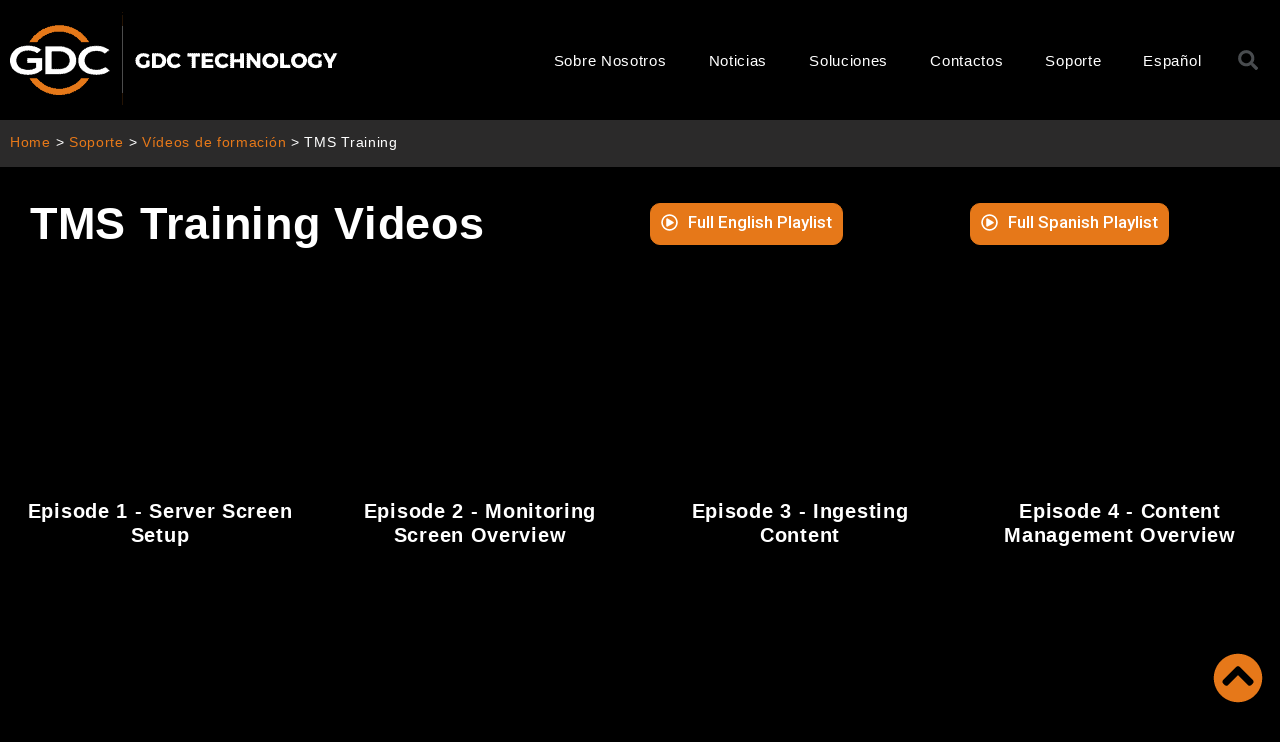

--- FILE ---
content_type: text/html; charset=UTF-8
request_url: https://www.gdc-tech.com/soporte/videos-de-capacitacion/capacitacion-de-tms/?lang=es
body_size: 40084
content:
<!DOCTYPE html>
<html lang="es-ES" prefix="og: https://ogp.me/ns#">
<head><meta charset="UTF-8"><script>if(navigator.userAgent.match(/MSIE|Internet Explorer/i)||navigator.userAgent.match(/Trident\/7\..*?rv:11/i)){var href=document.location.href;if(!href.match(/[?&]nowprocket/)){if(href.indexOf("?")==-1){if(href.indexOf("#")==-1){document.location.href=href+"?nowprocket=1"}else{document.location.href=href.replace("#","?nowprocket=1#")}}else{if(href.indexOf("#")==-1){document.location.href=href+"&nowprocket=1"}else{document.location.href=href.replace("#","&nowprocket=1#")}}}}</script><script>class RocketLazyLoadScripts{constructor(){this.triggerEvents=["keydown","mousedown","mousemove","touchmove","touchstart","touchend","wheel"],this.userEventHandler=this._triggerListener.bind(this),this.touchStartHandler=this._onTouchStart.bind(this),this.touchMoveHandler=this._onTouchMove.bind(this),this.touchEndHandler=this._onTouchEnd.bind(this),this.clickHandler=this._onClick.bind(this),this.interceptedClicks=[],window.addEventListener("pageshow",(e=>{this.persisted=e.persisted})),window.addEventListener("DOMContentLoaded",(()=>{this._preconnect3rdParties()})),this.delayedScripts={normal:[],async:[],defer:[]},this.allJQueries=[]}_addUserInteractionListener(e){document.hidden?e._triggerListener():(this.triggerEvents.forEach((t=>window.addEventListener(t,e.userEventHandler,{passive:!0}))),window.addEventListener("touchstart",e.touchStartHandler,{passive:!0}),window.addEventListener("mousedown",e.touchStartHandler),document.addEventListener("visibilitychange",e.userEventHandler))}_removeUserInteractionListener(){this.triggerEvents.forEach((e=>window.removeEventListener(e,this.userEventHandler,{passive:!0}))),document.removeEventListener("visibilitychange",this.userEventHandler)}_onTouchStart(e){"HTML"!==e.target.tagName&&(window.addEventListener("touchend",this.touchEndHandler),window.addEventListener("mouseup",this.touchEndHandler),window.addEventListener("touchmove",this.touchMoveHandler,{passive:!0}),window.addEventListener("mousemove",this.touchMoveHandler),e.target.addEventListener("click",this.clickHandler),this._renameDOMAttribute(e.target,"onclick","rocket-onclick"))}_onTouchMove(e){window.removeEventListener("touchend",this.touchEndHandler),window.removeEventListener("mouseup",this.touchEndHandler),window.removeEventListener("touchmove",this.touchMoveHandler,{passive:!0}),window.removeEventListener("mousemove",this.touchMoveHandler),e.target.removeEventListener("click",this.clickHandler),this._renameDOMAttribute(e.target,"rocket-onclick","onclick")}_onTouchEnd(e){window.removeEventListener("touchend",this.touchEndHandler),window.removeEventListener("mouseup",this.touchEndHandler),window.removeEventListener("touchmove",this.touchMoveHandler,{passive:!0}),window.removeEventListener("mousemove",this.touchMoveHandler)}_onClick(e){e.target.removeEventListener("click",this.clickHandler),this._renameDOMAttribute(e.target,"rocket-onclick","onclick"),this.interceptedClicks.push(e),e.preventDefault(),e.stopPropagation(),e.stopImmediatePropagation()}_replayClicks(){window.removeEventListener("touchstart",this.touchStartHandler,{passive:!0}),window.removeEventListener("mousedown",this.touchStartHandler),this.interceptedClicks.forEach((e=>{e.target.dispatchEvent(new MouseEvent("click",{view:e.view,bubbles:!0,cancelable:!0}))}))}_renameDOMAttribute(e,t,n){e.hasAttribute&&e.hasAttribute(t)&&(event.target.setAttribute(n,event.target.getAttribute(t)),event.target.removeAttribute(t))}_triggerListener(){this._removeUserInteractionListener(this),"loading"===document.readyState?document.addEventListener("DOMContentLoaded",this._loadEverythingNow.bind(this)):this._loadEverythingNow()}_preconnect3rdParties(){let e=[];document.querySelectorAll("script[type=rocketlazyloadscript]").forEach((t=>{if(t.hasAttribute("src")){const n=new URL(t.src).origin;n!==location.origin&&e.push({src:n,crossOrigin:t.crossOrigin||"module"===t.getAttribute("data-rocket-type")})}})),e=[...new Map(e.map((e=>[JSON.stringify(e),e]))).values()],this._batchInjectResourceHints(e,"preconnect")}async _loadEverythingNow(){this.lastBreath=Date.now(),this._delayEventListeners(),this._delayJQueryReady(this),this._handleDocumentWrite(),this._registerAllDelayedScripts(),this._preloadAllScripts(),await this._loadScriptsFromList(this.delayedScripts.normal),await this._loadScriptsFromList(this.delayedScripts.defer),await this._loadScriptsFromList(this.delayedScripts.async);try{await this._triggerDOMContentLoaded(),await this._triggerWindowLoad()}catch(e){}window.dispatchEvent(new Event("rocket-allScriptsLoaded")),this._replayClicks()}_registerAllDelayedScripts(){document.querySelectorAll("script[type=rocketlazyloadscript]").forEach((e=>{e.hasAttribute("src")?e.hasAttribute("async")&&!1!==e.async?this.delayedScripts.async.push(e):e.hasAttribute("defer")&&!1!==e.defer||"module"===e.getAttribute("data-rocket-type")?this.delayedScripts.defer.push(e):this.delayedScripts.normal.push(e):this.delayedScripts.normal.push(e)}))}async _transformScript(e){return await this._littleBreath(),new Promise((t=>{const n=document.createElement("script");[...e.attributes].forEach((e=>{let t=e.nodeName;"type"!==t&&("data-rocket-type"===t&&(t="type"),n.setAttribute(t,e.nodeValue))})),e.hasAttribute("src")?(n.addEventListener("load",t),n.addEventListener("error",t)):(n.text=e.text,t());try{e.parentNode.replaceChild(n,e)}catch(e){t()}}))}async _loadScriptsFromList(e){const t=e.shift();return t?(await this._transformScript(t),this._loadScriptsFromList(e)):Promise.resolve()}_preloadAllScripts(){this._batchInjectResourceHints([...this.delayedScripts.normal,...this.delayedScripts.defer,...this.delayedScripts.async],"preload")}_batchInjectResourceHints(e,t){var n=document.createDocumentFragment();e.forEach((e=>{if(e.src){const i=document.createElement("link");i.href=e.src,i.rel=t,"preconnect"!==t&&(i.as="script"),e.getAttribute&&"module"===e.getAttribute("data-rocket-type")&&(i.crossOrigin=!0),e.crossOrigin&&(i.crossOrigin=e.crossOrigin),n.appendChild(i)}})),document.head.appendChild(n)}_delayEventListeners(){let e={};function t(t,n){!function(t){function n(n){return e[t].eventsToRewrite.indexOf(n)>=0?"rocket-"+n:n}e[t]||(e[t]={originalFunctions:{add:t.addEventListener,remove:t.removeEventListener},eventsToRewrite:[]},t.addEventListener=function(){arguments[0]=n(arguments[0]),e[t].originalFunctions.add.apply(t,arguments)},t.removeEventListener=function(){arguments[0]=n(arguments[0]),e[t].originalFunctions.remove.apply(t,arguments)})}(t),e[t].eventsToRewrite.push(n)}function n(e,t){let n=e[t];Object.defineProperty(e,t,{get:()=>n||function(){},set(i){e["rocket"+t]=n=i}})}t(document,"DOMContentLoaded"),t(window,"DOMContentLoaded"),t(window,"load"),t(window,"pageshow"),t(document,"readystatechange"),n(document,"onreadystatechange"),n(window,"onload"),n(window,"onpageshow")}_delayJQueryReady(e){let t=window.jQuery;Object.defineProperty(window,"jQuery",{get:()=>t,set(n){if(n&&n.fn&&!e.allJQueries.includes(n)){n.fn.ready=n.fn.init.prototype.ready=function(t){e.domReadyFired?t.bind(document)(n):document.addEventListener("rocket-DOMContentLoaded",(()=>t.bind(document)(n)))};const t=n.fn.on;n.fn.on=n.fn.init.prototype.on=function(){if(this[0]===window){function e(e){return e.split(" ").map((e=>"load"===e||0===e.indexOf("load.")?"rocket-jquery-load":e)).join(" ")}"string"==typeof arguments[0]||arguments[0]instanceof String?arguments[0]=e(arguments[0]):"object"==typeof arguments[0]&&Object.keys(arguments[0]).forEach((t=>{delete Object.assign(arguments[0],{[e(t)]:arguments[0][t]})[t]}))}return t.apply(this,arguments),this},e.allJQueries.push(n)}t=n}})}async _triggerDOMContentLoaded(){this.domReadyFired=!0,await this._littleBreath(),document.dispatchEvent(new Event("rocket-DOMContentLoaded")),await this._littleBreath(),window.dispatchEvent(new Event("rocket-DOMContentLoaded")),await this._littleBreath(),document.dispatchEvent(new Event("rocket-readystatechange")),await this._littleBreath(),document.rocketonreadystatechange&&document.rocketonreadystatechange()}async _triggerWindowLoad(){await this._littleBreath(),window.dispatchEvent(new Event("rocket-load")),await this._littleBreath(),window.rocketonload&&window.rocketonload(),await this._littleBreath(),this.allJQueries.forEach((e=>e(window).trigger("rocket-jquery-load"))),await this._littleBreath();const e=new Event("rocket-pageshow");e.persisted=this.persisted,window.dispatchEvent(e),await this._littleBreath(),window.rocketonpageshow&&window.rocketonpageshow({persisted:this.persisted})}_handleDocumentWrite(){const e=new Map;document.write=document.writeln=function(t){const n=document.currentScript,i=document.createRange(),r=n.parentElement;let o=e.get(n);void 0===o&&(o=n.nextSibling,e.set(n,o));const s=document.createDocumentFragment();i.setStart(s,0),s.appendChild(i.createContextualFragment(t)),r.insertBefore(s,o)}}async _littleBreath(){Date.now()-this.lastBreath>45&&(await this._requestAnimFrame(),this.lastBreath=Date.now())}async _requestAnimFrame(){return document.hidden?new Promise((e=>setTimeout(e))):new Promise((e=>requestAnimationFrame(e)))}static run(){const e=new RocketLazyLoadScripts;e._addUserInteractionListener(e)}}RocketLazyLoadScripts.run();</script>

<meta name="viewport" content="width=device-width, initial-scale=1">
	 <link rel="profile" href="https://gmpg.org/xfn/11"> 
	 <link rel="alternate" hreflang="en" href="https://www.gdc-tech.com/support/training-videos/tms-training/" />
<link rel="alternate" hreflang="zh-hans" href="https://www.gdc-tech.com/support/training-videos/tms-training/?lang=zh-hans" />
<link rel="alternate" hreflang="zh-hant" href="https://www.gdc-tech.com/support/training-videos/tms-training/?lang=zh-hant" />
<link rel="alternate" hreflang="ja" href="https://www.gdc-tech.com/%e3%82%b5%e3%83%9d%e3%83%bc%e3%83%88/%e3%83%88%e3%83%ac%e3%83%bc%e3%83%8b%e3%83%b3%e3%82%b0%e3%83%93%e3%83%87%e3%82%aa/tms%e3%83%88%e3%83%ac%e3%83%bc%e3%83%8b%e3%83%b3%e3%82%b0/?lang=ja" />
<link rel="alternate" hreflang="ko" href="https://www.gdc-tech.com/%ec%a7%80%ec%9b%90/%ea%b5%90%ec%9c%a1-%eb%b9%84%eb%94%94%ec%98%a4/tms-training/?lang=ko" />
<link rel="alternate" hreflang="ru" href="https://www.gdc-tech.com/support/training-videos/tms-training/?lang=ru" />
<link rel="alternate" hreflang="es" href="https://www.gdc-tech.com/soporte/videos-de-capacitacion/capacitacion-de-tms/?lang=es" />
<link rel="alternate" hreflang="fr" href="https://www.gdc-tech.com/support/training-videos/tms-training/?lang=fr" />
<link rel="alternate" hreflang="x-default" href="https://www.gdc-tech.com/support/training-videos/tms-training/" />

<!-- Optimización en motores de búsqueda por Rank Math PRO -  https://rankmath.com/ -->
<title>TMS Training | GDC Technology</title><link rel="preload" as="style" href="https://fonts.googleapis.com/css?family=Raleway%3A700%7CRoboto%3A500&#038;display=swap" /><link rel="stylesheet" href="https://fonts.googleapis.com/css?family=Raleway%3A700%7CRoboto%3A500&#038;display=swap" media="print" onload="this.media='all'" /><noscript><link rel="stylesheet" href="https://fonts.googleapis.com/css?family=Raleway%3A700%7CRoboto%3A500&#038;display=swap" /></noscript><link rel="stylesheet" href="https://www.gdc-tech.com/wp-content/cache/min/1/f6369cf2eeb6818a933fecb31cc03631.css" media="all" data-minify="1" />
<meta name="robots" content="follow, index, max-snippet:-1, max-video-preview:-1, max-image-preview:large"/>
<link rel="canonical" href="https://www.gdc-tech.com/soporte/videos-de-capacitacion/capacitacion-de-tms/?lang=es" />
<meta property="og:locale" content="es_ES" />
<meta property="og:type" content="article" />
<meta property="og:title" content="TMS Training | GDC Technology" />
<meta property="og:description" content="TMS Training Videos full English playlist Full Spanish playlist Episode 1 &#8211; Server Screen Setup Episode 2 &#8211; Monitoring Screen Overview Episode 3 &#8211; Ingesting Content Episode 4 &#8211; Content Management Overview Episode 5 &#8211; Building an SPL Episode 6 &#8211; Adding Cues to an SPL Episode 7 &#8211; Transferring/Deleting Live Playing Content Episode 8 [&hellip;]" />
<meta property="og:url" content="https://www.gdc-tech.com/soporte/videos-de-capacitacion/capacitacion-de-tms/?lang=es" />
<meta property="og:site_name" content="GDC Technology" />
<meta property="og:updated_time" content="2021-06-21T08:00:58+08:00" />
<meta property="article:published_time" content="2021-06-18T01:54:45+08:00" />
<meta property="article:modified_time" content="2021-06-21T08:00:58+08:00" />
<meta name="twitter:card" content="summary_large_image" />
<meta name="twitter:title" content="TMS Training | GDC Technology" />
<meta name="twitter:description" content="TMS Training Videos full English playlist Full Spanish playlist Episode 1 &#8211; Server Screen Setup Episode 2 &#8211; Monitoring Screen Overview Episode 3 &#8211; Ingesting Content Episode 4 &#8211; Content Management Overview Episode 5 &#8211; Building an SPL Episode 6 &#8211; Adding Cues to an SPL Episode 7 &#8211; Transferring/Deleting Live Playing Content Episode 8 [&hellip;]" />
<meta name="twitter:label1" content="Tiempo de lectura" />
<meta name="twitter:data1" content="Menos de un minuto" />
<!-- /Plugin Rank Math WordPress SEO -->

<link rel='dns-prefetch' href='//fonts.googleapis.com' />
<link rel='dns-prefetch' href='//hcaptcha.com' />
<link href='https://fonts.gstatic.com' crossorigin rel='preconnect' />
<link rel="alternate" type="application/rss+xml" title="GDC Technology &raquo; Feed" href="https://www.gdc-tech.com/feed/?lang=es" />
<link rel="alternate" type="application/rss+xml" title="GDC Technology &raquo; Feed de los comentarios" href="https://www.gdc-tech.com/comments/feed/?lang=es" />
<link rel="alternate" title="oEmbed (JSON)" type="application/json+oembed" href="https://www.gdc-tech.com/wp-json/oembed/1.0/embed?url=https%3A%2F%2Fwww.gdc-tech.com%2Fsoporte%2Fvideos-de-capacitacion%2Fcapacitacion-de-tms%2F%3Flang%3Des" />
<link rel="alternate" title="oEmbed (XML)" type="text/xml+oembed" href="https://www.gdc-tech.com/wp-json/oembed/1.0/embed?url=https%3A%2F%2Fwww.gdc-tech.com%2Fsoporte%2Fvideos-de-capacitacion%2Fcapacitacion-de-tms%2F%3Flang%3Des&#038;format=xml" />
<style id='wp-img-auto-sizes-contain-inline-css'>
img:is([sizes=auto i],[sizes^="auto," i]){contain-intrinsic-size:3000px 1500px}
/*# sourceURL=wp-img-auto-sizes-contain-inline-css */
</style>

<style id='astra-theme-css-inline-css'>
:root{--ast-container-default-xlg-padding:3em;--ast-container-default-lg-padding:3em;--ast-container-default-slg-padding:2em;--ast-container-default-md-padding:3em;--ast-container-default-sm-padding:3em;--ast-container-default-xs-padding:2.4em;--ast-container-default-xxs-padding:1.8em;--ast-code-block-background:#EEEEEE;--ast-comment-inputs-background:#FAFAFA;--ast-normal-container-width:1412px;--ast-narrow-container-width:750px;--ast-blog-title-font-weight:normal;--ast-blog-meta-weight:inherit;}html{font-size:100%;}a{color:#e67819;}a:hover,a:focus{color:#ffffff;}body,button,input,select,textarea,.ast-button,.ast-custom-button{font-family:Arial,Helvetica,Verdana,sans-serif;font-weight:400;font-size:16px;font-size:1rem;}blockquote{color:#b4b4b4;}p,.entry-content p{margin-bottom:1em;}h1,.entry-content h1,h2,.entry-content h2,h3,.entry-content h3,h4,.entry-content h4,h5,.entry-content h5,h6,.entry-content h6,.site-title,.site-title a{font-family:'Raleway',sans-serif;font-weight:700;}.site-title{font-size:35px;font-size:2.1875rem;display:none;}header .custom-logo-link img{max-width:283px;}.astra-logo-svg{width:283px;}.site-header .site-description{font-size:15px;font-size:0.9375rem;display:none;}.entry-title{font-size:30px;font-size:1.875rem;}.archive .ast-article-post .ast-article-inner,.blog .ast-article-post .ast-article-inner,.archive .ast-article-post .ast-article-inner:hover,.blog .ast-article-post .ast-article-inner:hover{overflow:hidden;}h1,.entry-content h1{font-size:72px;font-size:4.5rem;font-weight:700;font-family:'Raleway',sans-serif;}h2,.entry-content h2{font-size:32px;font-size:2rem;font-weight:700;font-family:'Raleway',sans-serif;line-height:1.2em;}h3,.entry-content h3{font-size:24px;font-size:1.5rem;font-weight:700;font-family:'Raleway',sans-serif;line-height:1.2em;}h4,.entry-content h4{font-size:20px;font-size:1.25rem;line-height:1.2em;font-family:'Raleway',sans-serif;}h5,.entry-content h5{font-size:16px;font-size:1rem;line-height:1.2em;font-family:'Raleway',sans-serif;}h6,.entry-content h6{font-size:12px;font-size:0.75rem;line-height:1.25em;font-family:'Raleway',sans-serif;}::selection{background-color:#000000;color:#ffffff;}body,h1,.entry-title a,.entry-content h1,h2,.entry-content h2,h3,.entry-content h3,h4,.entry-content h4,h5,.entry-content h5,h6,.entry-content h6{color:#ffffff;}.tagcloud a:hover,.tagcloud a:focus,.tagcloud a.current-item{color:#000000;border-color:#e67819;background-color:#e67819;}input:focus,input[type="text"]:focus,input[type="email"]:focus,input[type="url"]:focus,input[type="password"]:focus,input[type="reset"]:focus,input[type="search"]:focus,textarea:focus{border-color:#e67819;}input[type="radio"]:checked,input[type=reset],input[type="checkbox"]:checked,input[type="checkbox"]:hover:checked,input[type="checkbox"]:focus:checked,input[type=range]::-webkit-slider-thumb{border-color:#e67819;background-color:#e67819;box-shadow:none;}.site-footer a:hover + .post-count,.site-footer a:focus + .post-count{background:#e67819;border-color:#e67819;}.single .nav-links .nav-previous,.single .nav-links .nav-next{color:#e67819;}.entry-meta,.entry-meta *{line-height:1.45;color:#e67819;}.entry-meta a:not(.ast-button):hover,.entry-meta a:not(.ast-button):hover *,.entry-meta a:not(.ast-button):focus,.entry-meta a:not(.ast-button):focus *,.page-links > .page-link,.page-links .page-link:hover,.post-navigation a:hover{color:#ffffff;}#cat option,.secondary .calendar_wrap thead a,.secondary .calendar_wrap thead a:visited{color:#e67819;}.secondary .calendar_wrap #today,.ast-progress-val span{background:#e67819;}.secondary a:hover + .post-count,.secondary a:focus + .post-count{background:#e67819;border-color:#e67819;}.calendar_wrap #today > a{color:#000000;}.page-links .page-link,.single .post-navigation a{color:#e67819;}.ast-search-menu-icon .search-form button.search-submit{padding:0 4px;}.ast-search-menu-icon form.search-form{padding-right:0;}.ast-search-menu-icon.slide-search input.search-field{width:0;}.ast-header-search .ast-search-menu-icon.ast-dropdown-active .search-form,.ast-header-search .ast-search-menu-icon.ast-dropdown-active .search-field:focus{transition:all 0.2s;}.search-form input.search-field:focus{outline:none;}.widget-title,.widget .wp-block-heading{font-size:22px;font-size:1.375rem;color:#ffffff;}.ast-search-menu-icon.slide-search a:focus-visible:focus-visible,.astra-search-icon:focus-visible,#close:focus-visible,a:focus-visible,.ast-menu-toggle:focus-visible,.site .skip-link:focus-visible,.wp-block-loginout input:focus-visible,.wp-block-search.wp-block-search__button-inside .wp-block-search__inside-wrapper,.ast-header-navigation-arrow:focus-visible,.woocommerce .wc-proceed-to-checkout > .checkout-button:focus-visible,.woocommerce .woocommerce-MyAccount-navigation ul li a:focus-visible,.ast-orders-table__row .ast-orders-table__cell:focus-visible,.woocommerce .woocommerce-order-details .order-again > .button:focus-visible,.woocommerce .woocommerce-message a.button.wc-forward:focus-visible,.woocommerce #minus_qty:focus-visible,.woocommerce #plus_qty:focus-visible,a#ast-apply-coupon:focus-visible,.woocommerce .woocommerce-info a:focus-visible,.woocommerce .astra-shop-summary-wrap a:focus-visible,.woocommerce a.wc-forward:focus-visible,#ast-apply-coupon:focus-visible,.woocommerce-js .woocommerce-mini-cart-item a.remove:focus-visible,#close:focus-visible,.button.search-submit:focus-visible,#search_submit:focus,.normal-search:focus-visible{outline-style:dotted;outline-color:inherit;outline-width:thin;}input:focus,input[type="text"]:focus,input[type="email"]:focus,input[type="url"]:focus,input[type="password"]:focus,input[type="reset"]:focus,input[type="search"]:focus,input[type="number"]:focus,textarea:focus,.wp-block-search__input:focus,[data-section="section-header-mobile-trigger"] .ast-button-wrap .ast-mobile-menu-trigger-minimal:focus,.ast-mobile-popup-drawer.active .menu-toggle-close:focus,.woocommerce-ordering select.orderby:focus,#ast-scroll-top:focus,#coupon_code:focus,.woocommerce-page #comment:focus,.woocommerce #reviews #respond input#submit:focus,.woocommerce a.add_to_cart_button:focus,.woocommerce .button.single_add_to_cart_button:focus,.woocommerce .woocommerce-cart-form button:focus,.woocommerce .woocommerce-cart-form__cart-item .quantity .qty:focus,.woocommerce .woocommerce-billing-fields .woocommerce-billing-fields__field-wrapper .woocommerce-input-wrapper > .input-text:focus,.woocommerce #order_comments:focus,.woocommerce #place_order:focus,.woocommerce .woocommerce-address-fields .woocommerce-address-fields__field-wrapper .woocommerce-input-wrapper > .input-text:focus,.woocommerce .woocommerce-MyAccount-content form button:focus,.woocommerce .woocommerce-MyAccount-content .woocommerce-EditAccountForm .woocommerce-form-row .woocommerce-Input.input-text:focus,.woocommerce .ast-woocommerce-container .woocommerce-pagination ul.page-numbers li a:focus,body #content .woocommerce form .form-row .select2-container--default .select2-selection--single:focus,#ast-coupon-code:focus,.woocommerce.woocommerce-js .quantity input[type=number]:focus,.woocommerce-js .woocommerce-mini-cart-item .quantity input[type=number]:focus,.woocommerce p#ast-coupon-trigger:focus{border-style:dotted;border-color:inherit;border-width:thin;}input{outline:none;}.main-header-menu .menu-link,.ast-header-custom-item a{color:#ffffff;}.main-header-menu .menu-item:hover > .menu-link,.main-header-menu .menu-item:hover > .ast-menu-toggle,.main-header-menu .ast-masthead-custom-menu-items a:hover,.main-header-menu .menu-item.focus > .menu-link,.main-header-menu .menu-item.focus > .ast-menu-toggle,.main-header-menu .current-menu-item > .menu-link,.main-header-menu .current-menu-ancestor > .menu-link,.main-header-menu .current-menu-item > .ast-menu-toggle,.main-header-menu .current-menu-ancestor > .ast-menu-toggle{color:#e67819;}.header-main-layout-3 .ast-main-header-bar-alignment{margin-right:auto;}.header-main-layout-2 .site-header-section-left .ast-site-identity{text-align:left;}.site-logo-img img{ transition:all 0.2s linear;}body .ast-oembed-container *{position:absolute;top:0;width:100%;height:100%;left:0;}body .wp-block-embed-pocket-casts .ast-oembed-container *{position:unset;}.ast-header-break-point .ast-mobile-menu-buttons-minimal.menu-toggle{background:transparent;color:#ffffff;}.ast-header-break-point .ast-mobile-menu-buttons-outline.menu-toggle{background:transparent;border:1px solid #ffffff;color:#ffffff;}.ast-header-break-point .ast-mobile-menu-buttons-fill.menu-toggle{background:#ffffff;color:#000000;}.ast-single-post-featured-section + article {margin-top: 2em;}.site-content .ast-single-post-featured-section img {width: 100%;overflow: hidden;object-fit: cover;}.site > .ast-single-related-posts-container {margin-top: 0;}@media (min-width: 769px) {.ast-desktop .ast-container--narrow {max-width: var(--ast-narrow-container-width);margin: 0 auto;}}.ast-page-builder-template .hentry {margin: 0;}.ast-page-builder-template .site-content > .ast-container {max-width: 100%;padding: 0;}.ast-page-builder-template .site .site-content #primary {padding: 0;margin: 0;}.ast-page-builder-template .no-results {text-align: center;margin: 4em auto;}.ast-page-builder-template .ast-pagination {padding: 2em;}.ast-page-builder-template .entry-header.ast-no-title.ast-no-thumbnail {margin-top: 0;}.ast-page-builder-template .entry-header.ast-header-without-markup {margin-top: 0;margin-bottom: 0;}.ast-page-builder-template .entry-header.ast-no-title.ast-no-meta {margin-bottom: 0;}.ast-page-builder-template.single .post-navigation {padding-bottom: 2em;}.ast-page-builder-template.single-post .site-content > .ast-container {max-width: 100%;}.ast-page-builder-template .entry-header {margin-top: 2em;margin-left: auto;margin-right: auto;}.ast-page-builder-template .ast-archive-description {margin: 2em auto 0;padding-left: 20px;padding-right: 20px;}.ast-page-builder-template .ast-row {margin-left: 0;margin-right: 0;}.single.ast-page-builder-template .entry-header + .entry-content {margin-bottom: 2em;}@media(min-width: 768px) {.ast-page-builder-template.archive.ast-right-sidebar .ast-row article,.ast-page-builder-template.archive.ast-left-sidebar .ast-row article {padding-left: 0;padding-right: 0;}}.ast-page-builder-template.ast-no-sidebar .entry-content .alignwide {margin-left: 0;margin-right: 0;}.ast-small-footer{color:#bcbcbc;}.ast-small-footer > .ast-footer-overlay{background-color:#000000;;}.footer-adv .footer-adv-overlay{border-top-style:solid;border-top-color:#7a7a7a;}.wp-block-buttons.aligncenter{justify-content:center;}.wp-block-buttons .wp-block-button.is-style-outline .wp-block-button__link.wp-element-button,.ast-outline-button,.wp-block-uagb-buttons-child .uagb-buttons-repeater.ast-outline-button{border-color:#e67819;border-top-width:2px;border-right-width:2px;border-bottom-width:2px;border-left-width:2px;font-family:'Roboto',sans-serif;font-weight:500;font-size:17px;font-size:1.0625rem;line-height:1em;border-top-left-radius:10px;border-top-right-radius:10px;border-bottom-right-radius:10px;border-bottom-left-radius:10px;}.wp-block-button.is-style-outline .wp-block-button__link:hover,.wp-block-buttons .wp-block-button.is-style-outline .wp-block-button__link:focus,.wp-block-buttons .wp-block-button.is-style-outline > .wp-block-button__link:not(.has-text-color):hover,.wp-block-buttons .wp-block-button.wp-block-button__link.is-style-outline:not(.has-text-color):hover,.ast-outline-button:hover,.ast-outline-button:focus,.wp-block-uagb-buttons-child .uagb-buttons-repeater.ast-outline-button:hover,.wp-block-uagb-buttons-child .uagb-buttons-repeater.ast-outline-button:focus{background-color:#1a1a1a;border-color:#1a1a1a;}.wp-block-button .wp-block-button__link.wp-element-button.is-style-outline:not(.has-background),.wp-block-button.is-style-outline>.wp-block-button__link.wp-element-button:not(.has-background),.ast-outline-button{background-color:#e67819;}.entry-content[ast-blocks-layout] > figure{margin-bottom:1em;}#page{display:flex;flex-direction:column;min-height:100vh;}.ast-404-layout-1 h1.page-title{color:var(--ast-global-color-2);}.single .post-navigation a{line-height:1em;height:inherit;}.error-404 .page-sub-title{font-size:1.5rem;font-weight:inherit;}.search .site-content .content-area .search-form{margin-bottom:0;}#page .site-content{flex-grow:1;}.widget{margin-bottom:1.25em;}#secondary li{line-height:1.5em;}#secondary .wp-block-group h2{margin-bottom:0.7em;}#secondary h2{font-size:1.7rem;}.ast-separate-container .ast-article-post,.ast-separate-container .ast-article-single,.ast-separate-container .comment-respond{padding:3em;}.ast-separate-container .ast-article-single .ast-article-single{padding:0;}.ast-article-single .wp-block-post-template-is-layout-grid{padding-left:0;}.ast-separate-container .comments-title,.ast-narrow-container .comments-title{padding:1.5em 2em;}.ast-page-builder-template .comment-form-textarea,.ast-comment-formwrap .ast-grid-common-col{padding:0;}.ast-comment-formwrap{padding:0;display:inline-flex;column-gap:20px;width:100%;margin-left:0;margin-right:0;}.comments-area textarea#comment:focus,.comments-area textarea#comment:active,.comments-area .ast-comment-formwrap input[type="text"]:focus,.comments-area .ast-comment-formwrap input[type="text"]:active {box-shadow:none;outline:none;}.archive.ast-page-builder-template .entry-header{margin-top:2em;}.ast-page-builder-template .ast-comment-formwrap{width:100%;}.entry-title{margin-bottom:0.5em;}.ast-archive-description p{font-size:inherit;font-weight:inherit;line-height:inherit;}.ast-separate-container .ast-comment-list li.depth-1,.hentry{margin-bottom:2em;}@media (min-width:768px){.ast-left-sidebar.ast-page-builder-template #secondary,.archive.ast-right-sidebar.ast-page-builder-template .site-main{padding-left:20px;padding-right:20px;}}@media (max-width:544px){.ast-comment-formwrap.ast-row{column-gap:10px;display:inline-block;}#ast-commentform .ast-grid-common-col{position:relative;width:100%;}}@media (min-width:1201px){.ast-separate-container .ast-article-post,.ast-separate-container .ast-article-single,.ast-separate-container .ast-author-box,.ast-separate-container .ast-404-layout-1,.ast-separate-container .no-results{padding:3em;}}@media (max-width:768px){.ast-separate-container #primary,.ast-separate-container #secondary{padding:1.5em 0;}#primary,#secondary{padding:1.5em 0;margin:0;}.ast-left-sidebar #content > .ast-container{display:flex;flex-direction:column-reverse;width:100%;}}@media (min-width:769px){.ast-separate-container.ast-right-sidebar #primary,.ast-separate-container.ast-left-sidebar #primary{border:0;}.search-no-results.ast-separate-container #primary{margin-bottom:4em;}}.elementor-button-wrapper .elementor-button{border-style:solid;text-decoration:none;border-top-width:1px;border-right-width:1px;border-left-width:1px;border-bottom-width:1px;}body .elementor-button.elementor-size-sm,body .elementor-button.elementor-size-xs,body .elementor-button.elementor-size-md,body .elementor-button.elementor-size-lg,body .elementor-button.elementor-size-xl,body .elementor-button{border-top-left-radius:10px;border-top-right-radius:10px;border-bottom-right-radius:10px;border-bottom-left-radius:10px;padding-top:12px;padding-right:20px;padding-bottom:12px;padding-left:20px;}.elementor-button-wrapper .elementor-button{border-color:#e67819;background-color:#e67819;}.elementor-button-wrapper .elementor-button:hover,.elementor-button-wrapper .elementor-button:focus{color:#ffffff;background-color:#1a1a1a;border-color:#1a1a1a;}.wp-block-button .wp-block-button__link ,.elementor-button-wrapper .elementor-button,.elementor-button-wrapper .elementor-button:visited{color:#ffffff;}.elementor-button-wrapper .elementor-button{font-family:'Roboto',sans-serif;font-weight:500;font-size:17px;font-size:1.0625rem;line-height:1em;text-transform:capitalize;letter-spacing:0;}body .elementor-button.elementor-size-sm,body .elementor-button.elementor-size-xs,body .elementor-button.elementor-size-md,body .elementor-button.elementor-size-lg,body .elementor-button.elementor-size-xl,body .elementor-button{font-size:17px;font-size:1.0625rem;}.wp-block-button .wp-block-button__link:hover,.wp-block-button .wp-block-button__link:focus{color:#ffffff;background-color:#1a1a1a;border-color:#1a1a1a;}.elementor-widget-heading h2.elementor-heading-title{line-height:1.2em;}.elementor-widget-heading h3.elementor-heading-title{line-height:1.2em;}.elementor-widget-heading h4.elementor-heading-title{line-height:1.2em;}.elementor-widget-heading h5.elementor-heading-title{line-height:1.2em;}.elementor-widget-heading h6.elementor-heading-title{line-height:1.25em;}.wp-block-button .wp-block-button__link,.wp-block-search .wp-block-search__button,body .wp-block-file .wp-block-file__button{border-style:solid;border-top-width:1px;border-right-width:1px;border-left-width:1px;border-bottom-width:1px;border-color:#e67819;background-color:#e67819;color:#ffffff;font-family:'Roboto',sans-serif;font-weight:500;line-height:1em;text-transform:capitalize;letter-spacing:0;font-size:17px;font-size:1.0625rem;border-top-left-radius:10px;border-top-right-radius:10px;border-bottom-right-radius:10px;border-bottom-left-radius:10px;padding-top:12px;padding-right:20px;padding-bottom:12px;padding-left:20px;}.menu-toggle,button,.ast-button,.ast-custom-button,.button,input#submit,input[type="button"],input[type="submit"],input[type="reset"],form[CLASS*="wp-block-search__"].wp-block-search .wp-block-search__inside-wrapper .wp-block-search__button,body .wp-block-file .wp-block-file__button,.search .search-submit{border-style:solid;border-top-width:1px;border-right-width:1px;border-left-width:1px;border-bottom-width:1px;color:#ffffff;border-color:#e67819;background-color:#e67819;padding-top:12px;padding-right:20px;padding-bottom:12px;padding-left:20px;font-family:'Roboto',sans-serif;font-weight:500;font-size:17px;font-size:1.0625rem;line-height:1em;text-transform:capitalize;letter-spacing:0;border-top-left-radius:10px;border-top-right-radius:10px;border-bottom-right-radius:10px;border-bottom-left-radius:10px;}button:focus,.menu-toggle:hover,button:hover,.ast-button:hover,.ast-custom-button:hover .button:hover,.ast-custom-button:hover ,input[type=reset]:hover,input[type=reset]:focus,input#submit:hover,input#submit:focus,input[type="button"]:hover,input[type="button"]:focus,input[type="submit"]:hover,input[type="submit"]:focus,form[CLASS*="wp-block-search__"].wp-block-search .wp-block-search__inside-wrapper .wp-block-search__button:hover,form[CLASS*="wp-block-search__"].wp-block-search .wp-block-search__inside-wrapper .wp-block-search__button:focus,body .wp-block-file .wp-block-file__button:hover,body .wp-block-file .wp-block-file__button:focus{color:#ffffff;background-color:#1a1a1a;border-color:#1a1a1a;}form[CLASS*="wp-block-search__"].wp-block-search .wp-block-search__inside-wrapper .wp-block-search__button.has-icon{padding-top:calc(12px - 3px);padding-right:calc(20px - 3px);padding-bottom:calc(12px - 3px);padding-left:calc(20px - 3px);}@media (max-width:768px){.ast-mobile-header-stack .main-header-bar .ast-search-menu-icon{display:inline-block;}.ast-header-break-point.ast-header-custom-item-outside .ast-mobile-header-stack .main-header-bar .ast-search-icon{margin:0;}.ast-comment-avatar-wrap img{max-width:2.5em;}.ast-comment-meta{padding:0 1.8888em 1.3333em;}.ast-separate-container .ast-comment-list li.depth-1{padding:1.5em 2.14em;}.ast-separate-container .comment-respond{padding:2em 2.14em;}}@media (min-width:544px){.ast-container{max-width:100%;}}@media (max-width:544px){.ast-separate-container .ast-article-post,.ast-separate-container .ast-article-single,.ast-separate-container .comments-title,.ast-separate-container .ast-archive-description{padding:1.5em 1em;}.ast-separate-container #content .ast-container{padding-left:0.54em;padding-right:0.54em;}.ast-separate-container .ast-comment-list .bypostauthor{padding:.5em;}.ast-search-menu-icon.ast-dropdown-active .search-field{width:170px;}.site-branding img,.site-header .site-logo-img .custom-logo-link img{max-width:100%;}}body,.ast-separate-container{background-color:#000000;;background-image:none;;}@media (max-width:768px){.site-title{display:none;}.site-header .site-description{display:none;}h1,.entry-content h1{font-size:56px;}h2,.entry-content h2{font-size:32px;}h3,.entry-content h3{font-size:24px;}h4,.entry-content h4{font-size:20px;font-size:1.25rem;}h5,.entry-content h5{font-size:16px;font-size:1rem;}h6,.entry-content h6{font-size:12px;font-size:0.75rem;}}@media (max-width:544px){.site-title{display:none;}.site-header .site-description{display:none;}h1,.entry-content h1{font-size:34px;}h2,.entry-content h2{font-size:22px;}h3,.entry-content h3{font-size:18px;}h4,.entry-content h4{font-size:16px;font-size:1rem;}h5,.entry-content h5{font-size:14px;font-size:0.875rem;}h6,.entry-content h6{font-size:12px;font-size:0.75rem;}}@media (max-width:768px){html{font-size:91.2%;}}@media (max-width:544px){html{font-size:91.2%;}}@media (min-width:769px){.ast-container{max-width:1452px;}}@font-face {font-family: "Astra";src: url(https://www.gdc-tech.com/wp-content/themes/astra/assets/fonts/astra.woff) format("woff"),url(https://www.gdc-tech.com/wp-content/themes/astra/assets/fonts/astra.ttf) format("truetype"),url(https://www.gdc-tech.com/wp-content/themes/astra/assets/fonts/astra.svg#astra) format("svg");font-weight: normal;font-style: normal;font-display: fallback;}@media (max-width:921px) {.main-header-bar .main-header-bar-navigation{display:none;}}@media (min-width:769px){.single-post .site-content > .ast-container{max-width:1920px;}}.ast-desktop .main-header-menu.submenu-with-border .sub-menu,.ast-desktop .main-header-menu.submenu-with-border .astra-full-megamenu-wrapper{border-color:#000000;}.ast-desktop .main-header-menu.submenu-with-border .sub-menu{border-top-width:2px;border-style:solid;}.ast-desktop .main-header-menu.submenu-with-border .sub-menu .sub-menu{top:-2px;}.ast-desktop .main-header-menu.submenu-with-border .sub-menu .menu-link,.ast-desktop .main-header-menu.submenu-with-border .children .menu-link{border-bottom-width:0px;border-style:solid;border-color:#eaeaea;}@media (min-width:769px){.main-header-menu .sub-menu .menu-item.ast-left-align-sub-menu:hover > .sub-menu,.main-header-menu .sub-menu .menu-item.ast-left-align-sub-menu.focus > .sub-menu{margin-left:-0px;}}.site .comments-area{padding-bottom:3em;}.ast-header-break-point.ast-header-custom-item-inside .main-header-bar .main-header-bar-navigation .ast-search-icon {display: none;}.ast-header-break-point.ast-header-custom-item-inside .main-header-bar .ast-search-menu-icon .search-form {padding: 0;display: block;overflow: hidden;}.ast-header-break-point .ast-header-custom-item .widget:last-child {margin-bottom: 1em;}.ast-header-custom-item .widget {margin: 0.5em;display: inline-block;vertical-align: middle;}.ast-header-custom-item .widget p {margin-bottom: 0;}.ast-header-custom-item .widget li {width: auto;}.ast-header-custom-item-inside .button-custom-menu-item .menu-link {display: none;}.ast-header-custom-item-inside.ast-header-break-point .button-custom-menu-item .ast-custom-button-link {display: none;}.ast-header-custom-item-inside.ast-header-break-point .button-custom-menu-item .menu-link {display: block;}.ast-header-break-point.ast-header-custom-item-outside .main-header-bar .ast-search-icon {margin-right: 1em;}.ast-header-break-point.ast-header-custom-item-inside .main-header-bar .ast-search-menu-icon .search-field,.ast-header-break-point.ast-header-custom-item-inside .main-header-bar .ast-search-menu-icon.ast-inline-search .search-field {width: 100%;padding-right: 5.5em;}.ast-header-break-point.ast-header-custom-item-inside .main-header-bar .ast-search-menu-icon .search-submit {display: block;position: absolute;height: 100%;top: 0;right: 0;padding: 0 1em;border-radius: 0;}.ast-header-break-point .ast-header-custom-item .ast-masthead-custom-menu-items {padding-left: 20px;padding-right: 20px;margin-bottom: 1em;margin-top: 1em;}.ast-header-custom-item-inside.ast-header-break-point .button-custom-menu-item {padding-left: 0;padding-right: 0;margin-top: 0;margin-bottom: 0;}.astra-icon-down_arrow::after {content: "\e900";font-family: Astra;}.astra-icon-close::after {content: "\e5cd";font-family: Astra;}.astra-icon-drag_handle::after {content: "\e25d";font-family: Astra;}.astra-icon-format_align_justify::after {content: "\e235";font-family: Astra;}.astra-icon-menu::after {content: "\e5d2";font-family: Astra;}.astra-icon-reorder::after {content: "\e8fe";font-family: Astra;}.astra-icon-search::after {content: "\e8b6";font-family: Astra;}.astra-icon-zoom_in::after {content: "\e56b";font-family: Astra;}.astra-icon-check-circle::after {content: "\e901";font-family: Astra;}.astra-icon-shopping-cart::after {content: "\f07a";font-family: Astra;}.astra-icon-shopping-bag::after {content: "\f290";font-family: Astra;}.astra-icon-shopping-basket::after {content: "\f291";font-family: Astra;}.astra-icon-circle-o::after {content: "\e903";font-family: Astra;}.astra-icon-certificate::after {content: "\e902";font-family: Astra;}.wp-block-file {display: flex;align-items: center;flex-wrap: wrap;justify-content: space-between;}.wp-block-pullquote {border: none;}.wp-block-pullquote blockquote::before {content: "\201D";font-family: "Helvetica",sans-serif;display: flex;transform: rotate( 180deg );font-size: 6rem;font-style: normal;line-height: 1;font-weight: bold;align-items: center;justify-content: center;}.has-text-align-right > blockquote::before {justify-content: flex-start;}.has-text-align-left > blockquote::before {justify-content: flex-end;}figure.wp-block-pullquote.is-style-solid-color blockquote {max-width: 100%;text-align: inherit;}html body {--wp--custom--ast-default-block-top-padding: 3em;--wp--custom--ast-default-block-right-padding: 3em;--wp--custom--ast-default-block-bottom-padding: 3em;--wp--custom--ast-default-block-left-padding: 3em;--wp--custom--ast-container-width: 1412px;--wp--custom--ast-content-width-size: 1412px;--wp--custom--ast-wide-width-size: calc(1412px + var(--wp--custom--ast-default-block-left-padding) + var(--wp--custom--ast-default-block-right-padding));}.ast-narrow-container {--wp--custom--ast-content-width-size: 750px;--wp--custom--ast-wide-width-size: 750px;}@media(max-width: 768px) {html body {--wp--custom--ast-default-block-top-padding: 3em;--wp--custom--ast-default-block-right-padding: 2em;--wp--custom--ast-default-block-bottom-padding: 3em;--wp--custom--ast-default-block-left-padding: 2em;}}@media(max-width: 544px) {html body {--wp--custom--ast-default-block-top-padding: 3em;--wp--custom--ast-default-block-right-padding: 1.5em;--wp--custom--ast-default-block-bottom-padding: 3em;--wp--custom--ast-default-block-left-padding: 1.5em;}}.entry-content > .wp-block-group,.entry-content > .wp-block-cover,.entry-content > .wp-block-columns {padding-top: var(--wp--custom--ast-default-block-top-padding);padding-right: var(--wp--custom--ast-default-block-right-padding);padding-bottom: var(--wp--custom--ast-default-block-bottom-padding);padding-left: var(--wp--custom--ast-default-block-left-padding);}.ast-plain-container.ast-no-sidebar .entry-content > .alignfull,.ast-page-builder-template .ast-no-sidebar .entry-content > .alignfull {margin-left: calc( -50vw + 50%);margin-right: calc( -50vw + 50%);max-width: 100vw;width: 100vw;}.ast-plain-container.ast-no-sidebar .entry-content .alignfull .alignfull,.ast-page-builder-template.ast-no-sidebar .entry-content .alignfull .alignfull,.ast-plain-container.ast-no-sidebar .entry-content .alignfull .alignwide,.ast-page-builder-template.ast-no-sidebar .entry-content .alignfull .alignwide,.ast-plain-container.ast-no-sidebar .entry-content .alignwide .alignfull,.ast-page-builder-template.ast-no-sidebar .entry-content .alignwide .alignfull,.ast-plain-container.ast-no-sidebar .entry-content .alignwide .alignwide,.ast-page-builder-template.ast-no-sidebar .entry-content .alignwide .alignwide,.ast-plain-container.ast-no-sidebar .entry-content .wp-block-column .alignfull,.ast-page-builder-template.ast-no-sidebar .entry-content .wp-block-column .alignfull,.ast-plain-container.ast-no-sidebar .entry-content .wp-block-column .alignwide,.ast-page-builder-template.ast-no-sidebar .entry-content .wp-block-column .alignwide {margin-left: auto;margin-right: auto;width: 100%;}[ast-blocks-layout] .wp-block-separator:not(.is-style-dots) {height: 0;}[ast-blocks-layout] .wp-block-separator {margin: 20px auto;}[ast-blocks-layout] .wp-block-separator:not(.is-style-wide):not(.is-style-dots) {max-width: 100px;}[ast-blocks-layout] .wp-block-separator.has-background {padding: 0;}.entry-content[ast-blocks-layout] > * {max-width: var(--wp--custom--ast-content-width-size);margin-left: auto;margin-right: auto;}.entry-content[ast-blocks-layout] > .alignwide {max-width: var(--wp--custom--ast-wide-width-size);}.entry-content[ast-blocks-layout] .alignfull {max-width: none;}.entry-content .wp-block-columns {margin-bottom: 0;}blockquote {margin: 1.5em;border-color: rgba(0,0,0,0.05);}.wp-block-quote:not(.has-text-align-right):not(.has-text-align-center) {border-left: 5px solid rgba(0,0,0,0.05);}.has-text-align-right > blockquote,blockquote.has-text-align-right {border-right: 5px solid rgba(0,0,0,0.05);}.has-text-align-left > blockquote,blockquote.has-text-align-left {border-left: 5px solid rgba(0,0,0,0.05);}.wp-block-site-tagline,.wp-block-latest-posts .read-more {margin-top: 15px;}.wp-block-loginout p label {display: block;}.wp-block-loginout p:not(.login-remember):not(.login-submit) input {width: 100%;}.wp-block-loginout input:focus {border-color: transparent;}.wp-block-loginout input:focus {outline: thin dotted;}.entry-content .wp-block-media-text .wp-block-media-text__content {padding: 0 0 0 8%;}.entry-content .wp-block-media-text.has-media-on-the-right .wp-block-media-text__content {padding: 0 8% 0 0;}.entry-content .wp-block-media-text.has-background .wp-block-media-text__content {padding: 8%;}.entry-content .wp-block-cover:not([class*="background-color"]) .wp-block-cover__inner-container,.entry-content .wp-block-cover:not([class*="background-color"]) .wp-block-cover-image-text,.entry-content .wp-block-cover:not([class*="background-color"]) .wp-block-cover-text,.entry-content .wp-block-cover-image:not([class*="background-color"]) .wp-block-cover__inner-container,.entry-content .wp-block-cover-image:not([class*="background-color"]) .wp-block-cover-image-text,.entry-content .wp-block-cover-image:not([class*="background-color"]) .wp-block-cover-text {color: var(--ast-global-color-5);}.wp-block-loginout .login-remember input {width: 1.1rem;height: 1.1rem;margin: 0 5px 4px 0;vertical-align: middle;}.wp-block-latest-posts > li > *:first-child,.wp-block-latest-posts:not(.is-grid) > li:first-child {margin-top: 0;}.wp-block-search__inside-wrapper .wp-block-search__input {padding: 0 10px;color: var(--ast-global-color-3);background: var(--ast-global-color-5);border-color: var(--ast-border-color);}.wp-block-latest-posts .read-more {margin-bottom: 1.5em;}.wp-block-search__no-button .wp-block-search__inside-wrapper .wp-block-search__input {padding-top: 5px;padding-bottom: 5px;}.wp-block-latest-posts .wp-block-latest-posts__post-date,.wp-block-latest-posts .wp-block-latest-posts__post-author {font-size: 1rem;}.wp-block-latest-posts > li > *,.wp-block-latest-posts:not(.is-grid) > li {margin-top: 12px;margin-bottom: 12px;}.ast-page-builder-template .entry-content[ast-blocks-layout] > *,.ast-page-builder-template .entry-content[ast-blocks-layout] > .alignfull > * {max-width: none;}.ast-page-builder-template .entry-content[ast-blocks-layout] > .alignwide > * {max-width: var(--wp--custom--ast-wide-width-size);}.ast-page-builder-template .entry-content[ast-blocks-layout] > .inherit-container-width > *,.ast-page-builder-template .entry-content[ast-blocks-layout] > * > *,.entry-content[ast-blocks-layout] > .wp-block-cover .wp-block-cover__inner-container {max-width: var(--wp--custom--ast-content-width-size);margin-left: auto;margin-right: auto;}.entry-content[ast-blocks-layout] .wp-block-cover:not(.alignleft):not(.alignright) {width: auto;}@media(max-width: 1200px) {.ast-separate-container .entry-content > .alignfull,.ast-separate-container .entry-content[ast-blocks-layout] > .alignwide,.ast-plain-container .entry-content[ast-blocks-layout] > .alignwide,.ast-plain-container .entry-content .alignfull {margin-left: calc(-1 * min(var(--ast-container-default-xlg-padding),20px)) ;margin-right: calc(-1 * min(var(--ast-container-default-xlg-padding),20px));}}@media(min-width: 1201px) {.ast-separate-container .entry-content > .alignfull {margin-left: calc(-1 * var(--ast-container-default-xlg-padding) );margin-right: calc(-1 * var(--ast-container-default-xlg-padding) );}.ast-separate-container .entry-content[ast-blocks-layout] > .alignwide,.ast-plain-container .entry-content[ast-blocks-layout] > .alignwide {margin-left: calc(-1 * var(--wp--custom--ast-default-block-left-padding) );margin-right: calc(-1 * var(--wp--custom--ast-default-block-right-padding) );}}@media(min-width: 768px) {.ast-separate-container .entry-content .wp-block-group.alignwide:not(.inherit-container-width) > :where(:not(.alignleft):not(.alignright)),.ast-plain-container .entry-content .wp-block-group.alignwide:not(.inherit-container-width) > :where(:not(.alignleft):not(.alignright)) {max-width: calc( var(--wp--custom--ast-content-width-size) + 80px );}.ast-plain-container.ast-right-sidebar .entry-content[ast-blocks-layout] .alignfull,.ast-plain-container.ast-left-sidebar .entry-content[ast-blocks-layout] .alignfull {margin-left: -60px;margin-right: -60px;}}@media(min-width: 544px) {.entry-content > .alignleft {margin-right: 20px;}.entry-content > .alignright {margin-left: 20px;}}@media (max-width:544px){.wp-block-columns .wp-block-column:not(:last-child){margin-bottom:20px;}.wp-block-latest-posts{margin:0;}}@media( max-width: 600px ) {.entry-content .wp-block-media-text .wp-block-media-text__content,.entry-content .wp-block-media-text.has-media-on-the-right .wp-block-media-text__content {padding: 8% 0 0;}.entry-content .wp-block-media-text.has-background .wp-block-media-text__content {padding: 8%;}}.ast-page-builder-template .entry-header {padding-left: 0;}.ast-narrow-container .site-content .wp-block-uagb-image--align-full .wp-block-uagb-image__figure {max-width: 100%;margin-left: auto;margin-right: auto;}:root .has-ast-global-color-0-color{color:var(--ast-global-color-0);}:root .has-ast-global-color-0-background-color{background-color:var(--ast-global-color-0);}:root .wp-block-button .has-ast-global-color-0-color{color:var(--ast-global-color-0);}:root .wp-block-button .has-ast-global-color-0-background-color{background-color:var(--ast-global-color-0);}:root .has-ast-global-color-1-color{color:var(--ast-global-color-1);}:root .has-ast-global-color-1-background-color{background-color:var(--ast-global-color-1);}:root .wp-block-button .has-ast-global-color-1-color{color:var(--ast-global-color-1);}:root .wp-block-button .has-ast-global-color-1-background-color{background-color:var(--ast-global-color-1);}:root .has-ast-global-color-2-color{color:var(--ast-global-color-2);}:root .has-ast-global-color-2-background-color{background-color:var(--ast-global-color-2);}:root .wp-block-button .has-ast-global-color-2-color{color:var(--ast-global-color-2);}:root .wp-block-button .has-ast-global-color-2-background-color{background-color:var(--ast-global-color-2);}:root .has-ast-global-color-3-color{color:var(--ast-global-color-3);}:root .has-ast-global-color-3-background-color{background-color:var(--ast-global-color-3);}:root .wp-block-button .has-ast-global-color-3-color{color:var(--ast-global-color-3);}:root .wp-block-button .has-ast-global-color-3-background-color{background-color:var(--ast-global-color-3);}:root .has-ast-global-color-4-color{color:var(--ast-global-color-4);}:root .has-ast-global-color-4-background-color{background-color:var(--ast-global-color-4);}:root .wp-block-button .has-ast-global-color-4-color{color:var(--ast-global-color-4);}:root .wp-block-button .has-ast-global-color-4-background-color{background-color:var(--ast-global-color-4);}:root .has-ast-global-color-5-color{color:var(--ast-global-color-5);}:root .has-ast-global-color-5-background-color{background-color:var(--ast-global-color-5);}:root .wp-block-button .has-ast-global-color-5-color{color:var(--ast-global-color-5);}:root .wp-block-button .has-ast-global-color-5-background-color{background-color:var(--ast-global-color-5);}:root .has-ast-global-color-6-color{color:var(--ast-global-color-6);}:root .has-ast-global-color-6-background-color{background-color:var(--ast-global-color-6);}:root .wp-block-button .has-ast-global-color-6-color{color:var(--ast-global-color-6);}:root .wp-block-button .has-ast-global-color-6-background-color{background-color:var(--ast-global-color-6);}:root .has-ast-global-color-7-color{color:var(--ast-global-color-7);}:root .has-ast-global-color-7-background-color{background-color:var(--ast-global-color-7);}:root .wp-block-button .has-ast-global-color-7-color{color:var(--ast-global-color-7);}:root .wp-block-button .has-ast-global-color-7-background-color{background-color:var(--ast-global-color-7);}:root .has-ast-global-color-8-color{color:var(--ast-global-color-8);}:root .has-ast-global-color-8-background-color{background-color:var(--ast-global-color-8);}:root .wp-block-button .has-ast-global-color-8-color{color:var(--ast-global-color-8);}:root .wp-block-button .has-ast-global-color-8-background-color{background-color:var(--ast-global-color-8);}:root{--ast-global-color-0:#0170B9;--ast-global-color-1:#3a3a3a;--ast-global-color-2:#3a3a3a;--ast-global-color-3:#4B4F58;--ast-global-color-4:#F5F5F5;--ast-global-color-5:#FFFFFF;--ast-global-color-6:#E5E5E5;--ast-global-color-7:#424242;--ast-global-color-8:#000000;}:root {--ast-border-color : var(--ast-global-color-6);}.ast-single-entry-banner {-js-display: flex;display: flex;flex-direction: column;justify-content: center;text-align: center;position: relative;background: #eeeeee;}.ast-single-entry-banner[data-banner-layout="layout-1"] {max-width: 1412px;background: inherit;padding: 20px 0;}.ast-single-entry-banner[data-banner-width-type="custom"] {margin: 0 auto;width: 100%;}.ast-single-entry-banner + .site-content .entry-header {margin-bottom: 0;}.site .ast-author-avatar {--ast-author-avatar-size: ;}a.ast-underline-text {text-decoration: underline;}.ast-container > .ast-terms-link {position: relative;display: block;}a.ast-button.ast-badge-tax {padding: 4px 8px;border-radius: 3px;font-size: inherit;}header.entry-header .entry-title{font-size:30px;font-size:1.875rem;}header.entry-header > *:not(:last-child){margin-bottom:10px;}.ast-archive-entry-banner {-js-display: flex;display: flex;flex-direction: column;justify-content: center;text-align: center;position: relative;background: #eeeeee;}.ast-archive-entry-banner[data-banner-width-type="custom"] {margin: 0 auto;width: 100%;}.ast-archive-entry-banner[data-banner-layout="layout-1"] {background: inherit;padding: 20px 0;text-align: left;}body.archive .ast-archive-description{max-width:1412px;width:100%;text-align:left;padding-top:3em;padding-right:3em;padding-bottom:3em;padding-left:3em;}body.archive .ast-archive-description .ast-archive-title,body.archive .ast-archive-description .ast-archive-title *{font-size:40px;font-size:2.5rem;}body.archive .ast-archive-description > *:not(:last-child){margin-bottom:10px;}@media (max-width:768px){body.archive .ast-archive-description{text-align:left;}}@media (max-width:544px){body.archive .ast-archive-description{text-align:left;}}.ast-theme-transparent-header #masthead .site-logo-img .transparent-custom-logo .astra-logo-svg{width:108px;}.ast-theme-transparent-header #masthead .site-logo-img .transparent-custom-logo img{ max-width:108px;}@media (min-width:768px){.ast-theme-transparent-header #masthead{position:absolute;left:0;right:0;}.ast-theme-transparent-header .main-header-bar,.ast-theme-transparent-header.ast-header-break-point .main-header-bar{background:none;}body.elementor-editor-active.ast-theme-transparent-header #masthead,.fl-builder-edit .ast-theme-transparent-header #masthead,body.vc_editor.ast-theme-transparent-header #masthead,body.brz-ed.ast-theme-transparent-header #masthead{z-index:0;}.ast-header-break-point.ast-replace-site-logo-transparent.ast-theme-transparent-header .custom-mobile-logo-link{display:none;}.ast-header-break-point.ast-replace-site-logo-transparent.ast-theme-transparent-header .transparent-custom-logo{display:inline-block;}.ast-theme-transparent-header .ast-above-header,.ast-theme-transparent-header .ast-above-header.ast-above-header-bar{background-image:none;background-color:transparent;}.ast-theme-transparent-header .ast-below-header{background-image:none;background-color:transparent;}}.ast-theme-transparent-header .main-header-bar,.ast-theme-transparent-header.ast-header-break-point .main-header-bar-wrap .main-header-menu,.ast-theme-transparent-header.ast-header-break-point .main-header-bar-wrap .main-header-bar,.ast-theme-transparent-header.ast-header-break-point .ast-mobile-header-wrap .main-header-bar{background-color:#000000;}.ast-theme-transparent-header .main-header-bar .ast-search-menu-icon form{background-color:#000000;}.ast-theme-transparent-header .ast-above-header,.ast-theme-transparent-header .ast-above-header.ast-above-header-bar,.ast-theme-transparent-header .ast-below-header,.ast-header-break-point.ast-theme-transparent-header .ast-above-header,.ast-header-break-point.ast-theme-transparent-header .ast-below-header{background-color:#000000;}.ast-theme-transparent-header .ast-builder-menu .main-header-menu,.ast-theme-transparent-header .ast-builder-menu .main-header-menu .sub-menu,.ast-theme-transparent-header .ast-builder-menu .main-header-menu,.ast-theme-transparent-header.ast-header-break-point .ast-builder-menu .main-header-bar-wrap .main-header-menu,.ast-flyout-menu-enable.ast-header-break-point.ast-theme-transparent-header .main-header-bar-navigation .site-navigation,.ast-fullscreen-menu-enable.ast-header-break-point.ast-theme-transparent-header .main-header-bar-navigation .site-navigation,.ast-flyout-above-menu-enable.ast-header-break-point.ast-theme-transparent-header .ast-above-header-navigation-wrap .ast-above-header-navigation,.ast-flyout-below-menu-enable.ast-header-break-point.ast-theme-transparent-header .ast-below-header-navigation-wrap .ast-below-header-actual-nav,.ast-fullscreen-above-menu-enable.ast-header-break-point.ast-theme-transparent-header .ast-above-header-navigation-wrap,.ast-fullscreen-below-menu-enable.ast-header-break-point.ast-theme-transparent-header .ast-below-header-navigation-wrap,.ast-theme-transparent-header .main-header-menu .menu-link{background-color:#0a0a0a;}.ast-theme-transparent-header .ast-builder-menu .main-header-menu .menu-item .sub-menu,.ast-header-break-point.ast-flyout-menu-enable.ast-header-break-point .ast-builder-menu .main-header-bar-navigation .main-header-menu .menu-item .sub-menu,.ast-header-break-point.ast-flyout-menu-enable.ast-header-break-point .ast-builder-menu .main-header-bar-navigation [CLASS*="ast-builder-menu-"] .main-header-menu .menu-item .sub-menu,.ast-theme-transparent-header .ast-builder-menu .main-header-menu .menu-item .sub-menu .menu-link,.ast-header-break-point.ast-flyout-menu-enable.ast-header-break-point .ast-builder-menu .main-header-bar-navigation .main-header-menu .menu-item .sub-menu .menu-link,.ast-header-break-point.ast-flyout-menu-enable.ast-header-break-point .ast-builder-menu .main-header-bar-navigation [CLASS*="ast-builder-menu-"] .main-header-menu .menu-item .sub-menu .menu-link,.ast-theme-transparent-header .main-header-menu .menu-item .sub-menu .menu-link,.ast-header-break-point.ast-flyout-menu-enable.ast-header-break-point .main-header-bar-navigation .main-header-menu .menu-item .sub-menu .menu-link,.ast-theme-transparent-header .main-header-menu .menu-item .sub-menu,.ast-header-break-point.ast-flyout-menu-enable.ast-header-break-point .main-header-bar-navigation .main-header-menu .menu-item .sub-menu{background-color:#000000;}.ast-theme-transparent-header .ast-builder-menu .main-header-menu .menu-item .sub-menu .menu-item .menu-link,.ast-theme-transparent-header .ast-builder-menu .main-header-menu .menu-item .sub-menu .menu-item > .ast-menu-toggle,.ast-theme-transparent-header .main-header-menu .menu-item .sub-menu .menu-link,.ast-header-break-point.ast-flyout-menu-enable.ast-header-break-point .main-header-bar-navigation .main-header-menu .menu-item .sub-menu .menu-link{color:#ffffff;}.ast-theme-transparent-header .ast-builder-menu .main-header-menu .menu-item .sub-menu .menu-link:hover,.ast-theme-transparent-header .ast-builder-menu .main-header-menu .menu-item .sub-menu .menu-item:hover > .menu-link,.ast-theme-transparent-header .ast-builder-menu .main-header-menu .menu-item .sub-menu .menu-item.focus > .menu-item,.ast-theme-transparent-header .ast-builder-menu .main-header-menu .menu-item .sub-menu .menu-item.current-menu-item > .menu-link,.ast-theme-transparent-header .ast-builder-menu .main-header-menu .menu-item .sub-menu .menu-item.current-menu-item > .ast-menu-toggle,.ast-theme-transparent-header .ast-builder-menu .main-header-menu .menu-item .sub-menu .menu-item:hover > .ast-menu-toggle,.ast-theme-transparent-header .ast-builder-menu .main-header-menu .menu-item .sub-menu .menu-item.focus > .ast-menu-toggle,.ast-theme-transparent-header .main-header-menu .menu-item .sub-menu .menu-item:hover > .menu-link,.ast-header-break-point.ast-flyout-menu-enable.ast-header-break-point .main-header-bar-navigation .main-header-menu .menu-item .sub-menu .menu-link{color:#dd9933;}.ast-theme-transparent-header .ast-builder-menu .main-header-menu,.ast-theme-transparent-header .ast-builder-menu .main-header-menu .menu-link,.ast-theme-transparent-header [CLASS*="ast-builder-menu-"] .main-header-menu .menu-item > .menu-link,.ast-theme-transparent-header .ast-masthead-custom-menu-items,.ast-theme-transparent-header .ast-masthead-custom-menu-items a,.ast-theme-transparent-header .ast-builder-menu .main-header-menu .menu-item > .ast-menu-toggle,.ast-theme-transparent-header .ast-builder-menu .main-header-menu .menu-item > .ast-menu-toggle,.ast-theme-transparent-header .ast-above-header-navigation a,.ast-header-break-point.ast-theme-transparent-header .ast-above-header-navigation a,.ast-header-break-point.ast-theme-transparent-header .ast-above-header-navigation > ul.ast-above-header-menu > .menu-item-has-children:not(.current-menu-item) > .ast-menu-toggle,.ast-theme-transparent-header .ast-below-header-menu,.ast-theme-transparent-header .ast-below-header-menu a,.ast-header-break-point.ast-theme-transparent-header .ast-below-header-menu a,.ast-header-break-point.ast-theme-transparent-header .ast-below-header-menu,.ast-theme-transparent-header .main-header-menu .menu-link{color:#ffffff;}.ast-theme-transparent-header .ast-builder-menu .main-header-menu .menu-item:hover > .menu-link,.ast-theme-transparent-header .ast-builder-menu .main-header-menu .menu-item:hover > .ast-menu-toggle,.ast-theme-transparent-header .ast-builder-menu .main-header-menu .ast-masthead-custom-menu-items a:hover,.ast-theme-transparent-header .ast-builder-menu .main-header-menu .focus > .menu-link,.ast-theme-transparent-header .ast-builder-menu .main-header-menu .focus > .ast-menu-toggle,.ast-theme-transparent-header .ast-builder-menu .main-header-menu .current-menu-item > .menu-link,.ast-theme-transparent-header .ast-builder-menu .main-header-menu .current-menu-ancestor > .menu-link,.ast-theme-transparent-header .ast-builder-menu .main-header-menu .current-menu-item > .ast-menu-toggle,.ast-theme-transparent-header .ast-builder-menu .main-header-menu .current-menu-ancestor > .ast-menu-toggle,.ast-theme-transparent-header [CLASS*="ast-builder-menu-"] .main-header-menu .current-menu-item > .menu-link,.ast-theme-transparent-header [CLASS*="ast-builder-menu-"] .main-header-menu .current-menu-ancestor > .menu-link,.ast-theme-transparent-header [CLASS*="ast-builder-menu-"] .main-header-menu .current-menu-item > .ast-menu-toggle,.ast-theme-transparent-header [CLASS*="ast-builder-menu-"] .main-header-menu .current-menu-ancestor > .ast-menu-toggle,.ast-theme-transparent-header .main-header-menu .menu-item:hover > .menu-link,.ast-theme-transparent-header .main-header-menu .current-menu-item > .menu-link,.ast-theme-transparent-header .main-header-menu .current-menu-ancestor > .menu-link{color:#ffffff;}.ast-theme-transparent-header div.ast-masthead-custom-menu-items,.ast-theme-transparent-header div.ast-masthead-custom-menu-items .widget,.ast-theme-transparent-header div.ast-masthead-custom-menu-items .widget-title,.ast-theme-transparent-header .site-header-section [CLASS*="ast-header-html-"] .ast-builder-html-element{color:#ffffff;}.ast-theme-transparent-header .ast-builder-menu .main-header-menu .menu-item .sub-menu .menu-link,.ast-theme-transparent-header .main-header-menu .menu-item .sub-menu .menu-link{background-color:transparent;}@media (max-width:768px){.ast-theme-transparent-header #masthead{position:absolute;left:0;right:0;}.ast-theme-transparent-header .main-header-bar,.ast-theme-transparent-header.ast-header-break-point .main-header-bar{background:none;}body.elementor-editor-active.ast-theme-transparent-header #masthead,.fl-builder-edit .ast-theme-transparent-header #masthead,body.vc_editor.ast-theme-transparent-header #masthead,body.brz-ed.ast-theme-transparent-header #masthead{z-index:0;}.ast-header-break-point.ast-replace-site-logo-transparent.ast-theme-transparent-header .custom-mobile-logo-link{display:none;}.ast-header-break-point.ast-replace-site-logo-transparent.ast-theme-transparent-header .transparent-custom-logo{display:inline-block;}.ast-theme-transparent-header .ast-above-header,.ast-theme-transparent-header .ast-above-header.ast-above-header-bar{background-image:none;background-color:transparent;}.ast-theme-transparent-header .ast-below-header{background-image:none;background-color:transparent;}}@media (max-width:768px){.ast-theme-transparent-header .main-header-bar,.ast-theme-transparent-header.ast-header-break-point .main-header-bar-wrap .main-header-menu,.ast-theme-transparent-header.ast-header-break-point .main-header-bar-wrap .main-header-bar,.ast-theme-transparent-header.ast-header-break-point .ast-mobile-header-wrap .main-header-bar{background-color:#000000;}.ast-theme-transparent-header .main-header-bar .ast-search-menu-icon form{background-color:#000000;}.ast-theme-transparent-header .ast-above-header,.ast-theme-transparent-header .ast-above-header.ast-above-header-bar,.ast-theme-transparent-header .ast-below-header,.ast-header-break-point.ast-theme-transparent-header .ast-above-header,.ast-header-break-point.ast-theme-transparent-header .ast-below-header{background-color:#000000;}.ast-theme-transparent-header .ast-builder-menu .main-header-menu,.ast-theme-transparent-header .ast-builder-menu .main-header-menu .menu-link,.ast-theme-transparent-header [CLASS*="ast-builder-menu-"] .main-header-menu .menu-item > .menu-link,.ast-theme-transparent-header .ast-masthead-custom-menu-items,.ast-theme-transparent-header .ast-masthead-custom-menu-items a,.ast-theme-transparent-header .ast-builder-menu .main-header-menu .menu-item > .ast-menu-toggle,.ast-theme-transparent-header .ast-builder-menu .main-header-menu .menu-item > .ast-menu-toggle,.ast-theme-transparent-header .main-header-menu .menu-link{color:#4a4a4a;}.ast-theme-transparent-header .ast-builder-menu .main-header-menu .menu-item:hover > .menu-link,.ast-theme-transparent-header .ast-builder-menu .main-header-menu .menu-item:hover > .ast-menu-toggle,.ast-theme-transparent-header .ast-builder-menu .main-header-menu .ast-masthead-custom-menu-items a:hover,.ast-theme-transparent-header .ast-builder-menu .main-header-menu .focus > .menu-link,.ast-theme-transparent-header .ast-builder-menu .main-header-menu .focus > .ast-menu-toggle,.ast-theme-transparent-header .ast-builder-menu .main-header-menu .current-menu-item > .menu-link,.ast-theme-transparent-header .ast-builder-menu .main-header-menu .current-menu-ancestor > .menu-link,.ast-theme-transparent-header .ast-builder-menu .main-header-menu .current-menu-item > .ast-menu-toggle,.ast-theme-transparent-header .ast-builder-menu .main-header-menu .current-menu-ancestor > .ast-menu-toggle,.ast-theme-transparent-header [CLASS*="ast-builder-menu-"] .main-header-menu .current-menu-item > .menu-link,.ast-theme-transparent-header [CLASS*="ast-builder-menu-"] .main-header-menu .current-menu-ancestor > .menu-link,.ast-theme-transparent-header [CLASS*="ast-builder-menu-"] .main-header-menu .current-menu-item > .ast-menu-toggle,.ast-theme-transparent-header [CLASS*="ast-builder-menu-"] .main-header-menu .current-menu-ancestor > .ast-menu-toggle,.ast-theme-transparent-header .main-header-menu .menu-item:hover > .menu-link,.ast-theme-transparent-header .main-header-menu .current-menu-item > .menu-link,.ast-theme-transparent-header .main-header-menu .current-menu-ancestor > .menu-link{color:#1a1a1a;}}@media (max-width:544px){.ast-theme-transparent-header .main-header-bar,.ast-theme-transparent-header.ast-header-break-point .main-header-bar-wrap .main-header-menu,.ast-theme-transparent-header.ast-header-break-point .main-header-bar-wrap .main-header-bar,.ast-theme-transparent-header.ast-header-break-point .ast-mobile-header-wrap .main-header-bar{background-color:#000000;}.ast-theme-transparent-header .main-header-bar .ast-search-menu-icon form{background-color:#000000;}.ast-theme-transparent-header .ast-above-header,.ast-theme-transparent-header .ast-above-header.ast-above-header-bar,.ast-theme-transparent-header .ast-below-header,.ast-header-break-point.ast-theme-transparent-header .ast-above-header,.ast-header-break-point.ast-theme-transparent-header .ast-below-header{background-color:#000000;}.ast-theme-transparent-header .ast-builder-menu .main-header-menu,.ast-theme-transparent-header .ast-builder-menu .main-header-menu .menu-item > .menu-link,.ast-theme-transparent-header .ast-builder-menu .main-header-menu .menu-link,.ast-theme-transparent-header .ast-masthead-custom-menu-items,.ast-theme-transparent-header .ast-masthead-custom-menu-items a,.ast-theme-transparent-header .ast-builder-menu .main-header-menu .menu-item > .ast-menu-toggle,.ast-theme-transparent-header .ast-builder-menu .main-header-menu .menu-item > .ast-menu-toggle,.ast-theme-transparent-header .main-header-menu .menu-link{color:#111111;}}.ast-theme-transparent-header .main-header-bar,.ast-theme-transparent-header.ast-header-break-point .main-header-bar{border-bottom-width:0px;border-bottom-style:solid;}.ast-breadcrumbs .trail-browse,.ast-breadcrumbs .trail-items,.ast-breadcrumbs .trail-items li{display:inline-block;margin:0;padding:0;border:none;background:inherit;text-indent:0;text-decoration:none;}.ast-breadcrumbs .trail-browse{font-size:inherit;font-style:inherit;font-weight:inherit;color:inherit;}.ast-breadcrumbs .trail-items{list-style:none;}.trail-items li::after{padding:0 0.3em;content:"\00bb";}.trail-items li:last-of-type::after{display:none;}.trail-items li::after{content:"\00bb";}.ast-breadcrumbs-inner #ast-breadcrumbs-yoast,.ast-breadcrumbs-inner .breadcrumbs,.ast-breadcrumbs-inner .rank-math-breadcrumb,.ast-breadcrumbs-inner nav{padding-bottom:10px;}.ast-header-break-point .ast-breadcrumbs-wrapper{order:4;}.ast-default-menu-enable.ast-main-header-nav-open.ast-header-break-point .main-header-bar.ast-header-breadcrumb,.ast-main-header-nav-open .main-header-bar.ast-header-breadcrumb{padding-top:1em;padding-bottom:1em;}.ast-header-break-point .main-header-bar.ast-header-breadcrumb{border-bottom-width:1px;border-bottom-color:#eaeaea;border-bottom-style:solid;}.ast-breadcrumbs-wrapper{line-height:1.4;}.ast-breadcrumbs-wrapper .rank-math-breadcrumb p{margin-bottom:0px;}.ast-breadcrumbs-wrapper{display:block;width:100%;}h1,.entry-content h1,h2,.entry-content h2,h3,.entry-content h3,h4,.entry-content h4,h5,.entry-content h5,h6,.entry-content h6{color:#ffffff;}.elementor-widget-heading .elementor-heading-title{margin:0;}.elementor-page .ast-menu-toggle{color:unset !important;background:unset !important;}.elementor-post.elementor-grid-item.hentry{margin-bottom:0;}.woocommerce div.product .elementor-element.elementor-products-grid .related.products ul.products li.product,.elementor-element .elementor-wc-products .woocommerce[class*='columns-'] ul.products li.product{width:auto;margin:0;float:none;}body .elementor hr{background-color:#ccc;margin:0;}.ast-left-sidebar .elementor-section.elementor-section-stretched,.ast-right-sidebar .elementor-section.elementor-section-stretched{max-width:100%;left:0 !important;}.elementor-posts-container [CLASS*="ast-width-"]{width:100%;}.elementor-template-full-width .ast-container{display:block;}.elementor-screen-only,.screen-reader-text,.screen-reader-text span,.ui-helper-hidden-accessible{top:0 !important;}@media (max-width:544px){.elementor-element .elementor-wc-products .woocommerce[class*="columns-"] ul.products li.product{width:auto;margin:0;}.elementor-element .woocommerce .woocommerce-result-count{float:none;}}.ast-header-break-point .main-header-bar{border-bottom-width:0px;}@media (min-width:769px){.main-header-bar{border-bottom-width:0px;}}.main-header-menu .menu-item, #astra-footer-menu .menu-item, .main-header-bar .ast-masthead-custom-menu-items{-js-display:flex;display:flex;-webkit-box-pack:center;-webkit-justify-content:center;-moz-box-pack:center;-ms-flex-pack:center;justify-content:center;-webkit-box-orient:vertical;-webkit-box-direction:normal;-webkit-flex-direction:column;-moz-box-orient:vertical;-moz-box-direction:normal;-ms-flex-direction:column;flex-direction:column;}.main-header-menu > .menu-item > .menu-link, #astra-footer-menu > .menu-item > .menu-link{height:100%;-webkit-box-align:center;-webkit-align-items:center;-moz-box-align:center;-ms-flex-align:center;align-items:center;-js-display:flex;display:flex;}.ast-primary-menu-disabled .main-header-bar .ast-masthead-custom-menu-items{flex:unset;}.header-main-layout-1 .ast-flex.main-header-container, .header-main-layout-3 .ast-flex.main-header-container{-webkit-align-content:center;-ms-flex-line-pack:center;align-content:center;-webkit-box-align:center;-webkit-align-items:center;-moz-box-align:center;-ms-flex-align:center;align-items:center;}.main-header-menu .sub-menu .menu-item.menu-item-has-children > .menu-link:after{position:absolute;right:1em;top:50%;transform:translate(0,-50%) rotate(270deg);}.ast-header-break-point .main-header-bar .main-header-bar-navigation .page_item_has_children > .ast-menu-toggle::before, .ast-header-break-point .main-header-bar .main-header-bar-navigation .menu-item-has-children > .ast-menu-toggle::before, .ast-mobile-popup-drawer .main-header-bar-navigation .menu-item-has-children>.ast-menu-toggle::before, .ast-header-break-point .ast-mobile-header-wrap .main-header-bar-navigation .menu-item-has-children > .ast-menu-toggle::before{font-weight:bold;content:"\e900";font-family:Astra;text-decoration:inherit;display:inline-block;}.ast-header-break-point .main-navigation ul.sub-menu .menu-item .menu-link:before{content:"\e900";font-family:Astra;font-size:.65em;text-decoration:inherit;display:inline-block;transform:translate(0, -2px) rotateZ(270deg);margin-right:5px;}.widget_search .search-form:after{font-family:Astra;font-size:1.2em;font-weight:normal;content:"\e8b6";position:absolute;top:50%;right:15px;transform:translate(0, -50%);}.astra-search-icon::before{content:"\e8b6";font-family:Astra;font-style:normal;font-weight:normal;text-decoration:inherit;text-align:center;-webkit-font-smoothing:antialiased;-moz-osx-font-smoothing:grayscale;z-index:3;}.main-header-bar .main-header-bar-navigation .page_item_has_children > a:after, .main-header-bar .main-header-bar-navigation .menu-item-has-children > a:after, .menu-item-has-children .ast-header-navigation-arrow:after{content:"\e900";display:inline-block;font-family:Astra;font-size:.6rem;font-weight:bold;text-rendering:auto;-webkit-font-smoothing:antialiased;-moz-osx-font-smoothing:grayscale;margin-left:10px;line-height:normal;}.menu-item-has-children .sub-menu .ast-header-navigation-arrow:after{margin-left:0;}.ast-mobile-popup-drawer .main-header-bar-navigation .ast-submenu-expanded>.ast-menu-toggle::before{transform:rotateX(180deg);}.ast-header-break-point .main-header-bar-navigation .menu-item-has-children > .menu-link:after{display:none;}@media (min-width:769px){.ast-builder-menu .main-navigation > ul > li:last-child a{margin-right:0;}}.ast-separate-container .ast-article-inner{background-color:transparent;background-image:none;}.ast-separate-container .ast-article-post{background-color:var(--ast-global-color-5);;background-image:none;;}@media (max-width:768px){.ast-separate-container .ast-article-post{background-color:var(--ast-global-color-5);;background-image:none;;}}@media (max-width:544px){.ast-separate-container .ast-article-post{background-color:var(--ast-global-color-5);;background-image:none;;}}.ast-separate-container .ast-article-single:not(.ast-related-post), .woocommerce.ast-separate-container .ast-woocommerce-container, .ast-separate-container .error-404, .ast-separate-container .no-results, .single.ast-separate-container .site-main .ast-author-meta, .ast-separate-container .related-posts-title-wrapper,.ast-separate-container .comments-count-wrapper, .ast-box-layout.ast-plain-container .site-content,.ast-padded-layout.ast-plain-container .site-content, .ast-separate-container .ast-archive-description, .ast-separate-container .comments-area .comment-respond, .ast-separate-container .comments-area .ast-comment-list li, .ast-separate-container .comments-area .comments-title{background-color:var(--ast-global-color-5);;background-image:none;;}@media (max-width:768px){.ast-separate-container .ast-article-single:not(.ast-related-post), .woocommerce.ast-separate-container .ast-woocommerce-container, .ast-separate-container .error-404, .ast-separate-container .no-results, .single.ast-separate-container .site-main .ast-author-meta, .ast-separate-container .related-posts-title-wrapper,.ast-separate-container .comments-count-wrapper, .ast-box-layout.ast-plain-container .site-content,.ast-padded-layout.ast-plain-container .site-content, .ast-separate-container .ast-archive-description{background-color:var(--ast-global-color-5);;background-image:none;;}}@media (max-width:544px){.ast-separate-container .ast-article-single:not(.ast-related-post), .woocommerce.ast-separate-container .ast-woocommerce-container, .ast-separate-container .error-404, .ast-separate-container .no-results, .single.ast-separate-container .site-main .ast-author-meta, .ast-separate-container .related-posts-title-wrapper,.ast-separate-container .comments-count-wrapper, .ast-box-layout.ast-plain-container .site-content,.ast-padded-layout.ast-plain-container .site-content, .ast-separate-container .ast-archive-description{background-color:var(--ast-global-color-5);;background-image:none;;}}.ast-separate-container.ast-two-container #secondary .widget{background-color:var(--ast-global-color-5);;background-image:none;;}@media (max-width:768px){.ast-separate-container.ast-two-container #secondary .widget{background-color:var(--ast-global-color-5);;background-image:none;;}}@media (max-width:544px){.ast-separate-container.ast-two-container #secondary .widget{background-color:var(--ast-global-color-5);;background-image:none;;}}:root{--e-global-color-astglobalcolor0:#0170B9;--e-global-color-astglobalcolor1:#3a3a3a;--e-global-color-astglobalcolor2:#3a3a3a;--e-global-color-astglobalcolor3:#4B4F58;--e-global-color-astglobalcolor4:#F5F5F5;--e-global-color-astglobalcolor5:#FFFFFF;--e-global-color-astglobalcolor6:#E5E5E5;--e-global-color-astglobalcolor7:#424242;--e-global-color-astglobalcolor8:#000000;}
/*# sourceURL=astra-theme-css-inline-css */
</style>


<style id='wp-emoji-styles-inline-css'>

	img.wp-smiley, img.emoji {
		display: inline !important;
		border: none !important;
		box-shadow: none !important;
		height: 1em !important;
		width: 1em !important;
		margin: 0 0.07em !important;
		vertical-align: -0.1em !important;
		background: none !important;
		padding: 0 !important;
	}
/*# sourceURL=wp-emoji-styles-inline-css */
</style>












<link rel='stylesheet' id='elementor-post-682-css' href='https://www.gdc-tech.com/wp-content/uploads/elementor/css/post-682.css?ver=1758084672' media='all' />



<link rel='stylesheet' id='elementor-post-28793-css' href='https://www.gdc-tech.com/wp-content/uploads/elementor/css/post-28793.css?ver=1758148478' media='all' />
<link rel='stylesheet' id='elementor-post-1911-css' href='https://www.gdc-tech.com/wp-content/uploads/elementor/css/post-1911.css?ver=1768204051' media='all' />
<link rel='stylesheet' id='elementor-post-31419-css' href='https://www.gdc-tech.com/wp-content/uploads/elementor/css/post-31419.css?ver=1768117437' media='all' />
<style id='rocket-lazyload-inline-css'>
.rll-youtube-player{position:relative;padding-bottom:56.23%;height:0;overflow:hidden;max-width:100%;}.rll-youtube-player:focus-within{outline: 2px solid currentColor;outline-offset: 5px;}.rll-youtube-player iframe{position:absolute;top:0;left:0;width:100%;height:100%;z-index:100;background:0 0}.rll-youtube-player img{bottom:0;display:block;left:0;margin:auto;max-width:100%;width:100%;position:absolute;right:0;top:0;border:none;height:auto;-webkit-transition:.4s all;-moz-transition:.4s all;transition:.4s all}.rll-youtube-player img:hover{-webkit-filter:brightness(75%)}.rll-youtube-player .play{height:100%;width:100%;left:0;top:0;position:absolute;background:url(https://www.gdc-tech.com/wp-content/plugins/wp-rocket/assets/img/youtube.png) no-repeat center;background-color: transparent !important;cursor:pointer;border:none;}
/*# sourceURL=rocket-lazyload-inline-css */
</style>
<script type="rocketlazyloadscript" src="https://www.gdc-tech.com/wp-includes/js/jquery/jquery.min.js?ver=3.7.1" id="jquery-core-js" defer></script>
<script type="rocketlazyloadscript" src="https://www.gdc-tech.com/wp-includes/js/jquery/jquery-migrate.min.js?ver=3.4.1" id="jquery-migrate-js" defer></script>
<script id="cookie-law-info-js-extra">
var Cli_Data = {"nn_cookie_ids":[],"cookielist":[],"non_necessary_cookies":[],"ccpaEnabled":"","ccpaRegionBased":"","ccpaBarEnabled":"","strictlyEnabled":["necessary","obligatoire"],"ccpaType":"gdpr","js_blocking":"1","custom_integration":"","triggerDomRefresh":"","secure_cookies":""};
var cli_cookiebar_settings = {"animate_speed_hide":"500","animate_speed_show":"500","background":"#0a0000","border":"#b1a6a6c2","border_on":"","button_1_button_colour":"#ff7200","button_1_button_hover":"#cc5b00","button_1_link_colour":"#fff","button_1_as_button":"1","button_1_new_win":"","button_2_button_colour":"#ff7200","button_2_button_hover":"#cc5b00","button_2_link_colour":"#ffffff","button_2_as_button":"1","button_2_hidebar":"","button_3_button_colour":"#ff7200","button_3_button_hover":"#cc5b00","button_3_link_colour":"#fff","button_3_as_button":"1","button_3_new_win":"","button_4_button_colour":"#ff7200","button_4_button_hover":"#cc5b00","button_4_link_colour":"#ffffff","button_4_as_button":"1","button_7_button_colour":"#61a229","button_7_button_hover":"#4e8221","button_7_link_colour":"#fff","button_7_as_button":"1","button_7_new_win":"","font_family":"Arial, Helvetica, sans-serif","header_fix":"","notify_animate_hide":"1","notify_animate_show":"1","notify_div_id":"#cookie-law-info-bar","notify_position_horizontal":"right","notify_position_vertical":"bottom","scroll_close":"","scroll_close_reload":"","accept_close_reload":"","reject_close_reload":"","showagain_tab":"","showagain_background":"#fff","showagain_border":"#000","showagain_div_id":"#cookie-law-info-again","showagain_x_position":"100px","text":"#ffffff","show_once_yn":"","show_once":"10000","logging_on":"","as_popup":"","popup_overlay":"1","bar_heading_text":"Privacy Policy","cookie_bar_as":"banner","popup_showagain_position":"bottom-right","widget_position":"left"};
var log_object = {"ajax_url":"https://www.gdc-tech.com/wp-admin/admin-ajax.php"};
//# sourceURL=cookie-law-info-js-extra
</script>
<script type="rocketlazyloadscript" data-minify="1" src="https://www.gdc-tech.com/wp-content/cache/min/1/wp-content/plugins/cookie-law-info/legacy/public/js/cookie-law-info-public.js?ver=1762234727" id="cookie-law-info-js" defer></script>
<script type="rocketlazyloadscript" src="https://www.gdc-tech.com/wp-content/plugins/elementor/assets/lib/font-awesome/js/v4-shims.min.js?ver=3.19.2" id="font-awesome-4-shim-js" defer></script>
<link rel="https://api.w.org/" href="https://www.gdc-tech.com/wp-json/" /><link rel="alternate" title="JSON" type="application/json" href="https://www.gdc-tech.com/wp-json/wp/v2/pages/28793" /><link rel="EditURI" type="application/rsd+xml" title="RSD" href="https://www.gdc-tech.com/xmlrpc.php?rsd" />
<meta name="generator" content="WordPress 6.9" />
<link rel='shortlink' href='https://www.gdc-tech.com/?p=28793&#038;lang=es' />
<meta name="generator" content="WPML ver:4.6.15 stt:59,61,1,4,28,29,45,2;" />
<!-- Google Tag Manager -->
<script type="rocketlazyloadscript">(function(w,d,s,l,i){w[l]=w[l]||[];w[l].push({'gtm.start':
new Date().getTime(),event:'gtm.js'});var f=d.getElementsByTagName(s)[0],
j=d.createElement(s),dl=l!='dataLayer'?'&l='+l:'';j.async=true;j.src=
'https://www.googletagmanager.com/gtm.js?id='+i+dl;f.parentNode.insertBefore(j,f);
})(window,document,'script','dataLayer','GTM-TPTG5VM');</script>
<!-- End Google Tag Manager -->

<!-- Global site tag (gtag.js) - Google Ads: 417983572 -->
<script type="rocketlazyloadscript" async src="https://www.googletagmanager.com/gtag/js?id=AW-417983572"></script>
<script type="rocketlazyloadscript">
  window.dataLayer = window.dataLayer || [];
  function gtag(){dataLayer.push(arguments);}
  gtag('js', new Date());

  gtag('config', 'AW-417983572');
</script><style>
.h-captcha{position:relative;display:block;margin-bottom:2rem;padding:0;clear:both}.h-captcha[data-size="normal"]{width:303px;height:78px}.h-captcha[data-size="compact"]{width:164px;height:144px}.h-captcha[data-size="invisible"]{display:none}.h-captcha::before{content:'';display:block;position:absolute;top:0;left:0;background:url(https://www.gdc-tech.com/wp-content/plugins/hcaptcha-for-forms-and-more/assets/images/hcaptcha-div-logo.svg) no-repeat;border:1px solid #fff0;border-radius:4px}.h-captcha[data-size="normal"]::before{width:300px;height:74px;background-position:94% 28%}.h-captcha[data-size="compact"]::before{width:156px;height:136px;background-position:50% 79%}.h-captcha[data-theme="light"]::before,body.is-light-theme .h-captcha[data-theme="auto"]::before,.h-captcha[data-theme="auto"]::before{background-color:#fafafa;border:1px solid #e0e0e0}.h-captcha[data-theme="dark"]::before,body.is-dark-theme .h-captcha[data-theme="auto"]::before,html.wp-dark-mode-active .h-captcha[data-theme="auto"]::before,html.drdt-dark-mode .h-captcha[data-theme="auto"]::before{background-image:url(https://www.gdc-tech.com/wp-content/plugins/hcaptcha-for-forms-and-more/assets/images/hcaptcha-div-logo-white.svg);background-repeat:no-repeat;background-color:#333;border:1px solid #f5f5f5}@media (prefers-color-scheme:dark){.h-captcha[data-theme="auto"]::before{background-image:url(https://www.gdc-tech.com/wp-content/plugins/hcaptcha-for-forms-and-more/assets/images/hcaptcha-div-logo-white.svg);background-repeat:no-repeat;background-color:#333;border:1px solid #f5f5f5}}.h-captcha[data-theme="custom"]::before{background-color:initial}.h-captcha[data-size="invisible"]::before{display:none}.h-captcha iframe{position:relative}div[style*="z-index: 2147483647"] div[style*="border-width: 11px"][style*="position: absolute"][style*="pointer-events: none"]{border-style:none}
</style>
<style>
.elementor-widget-login .h-captcha{margin-bottom:0}
</style>
<meta name="generator" content="Elementor 3.19.2; features: e_optimized_assets_loading, e_optimized_css_loading, e_font_icon_svg, additional_custom_breakpoints, block_editor_assets_optimize, e_image_loading_optimization; settings: css_print_method-external, google_font-enabled, font_display-auto">


<script type="application/ld+json" class="saswp-schema-markup-output">
[{"@context":"https://schema.org/","@type":"ItemList","itemListElement":[{"@type":"VideoObject","position":1,"@id":"https://www.gdc-tech.com/soporte/videos-de-capacitacion/capacitacion-de-tms/?lang=es#1","name":"1.  GDC TMS-1000 Training - Server Screen Setup","datePublished":"2021-06-18T01:54:45+08:00","dateModified":"2021-06-21T08:00:58+08:00","url":"https://youtu.be/KzmMNC4wK7U","interactionStatistic":{"@type":"InteractionCounter","interactionType":{"@type":"WatchAction"},"userInteractionCount":"0"},"thumbnailUrl":"https://i.ytimg.com/vi/KzmMNC4wK7U/hqdefault.jpg","author":{"@type":"Person","name":"GDC Mkt","url":"https://www.gdc-tech.com/author/communicationsgdc-tech-com/?lang=es","sameAs":["http://www.gdc-tech.com"],"image":{"@type":"ImageObject","url":"https://secure.gravatar.com/avatar/58af857a3e18d17bec61be001633e98cbb18483799b6147be963caa257540edb?s=96&d=mm&r=g","height":96,"width":96}},"uploadDate":"2021-06-18T01:54:45+08:00","contentUrl":"https://youtu.be/KzmMNC4wK7U","embedUrl":"https://youtu.be/KzmMNC4wK7U","description":"TMS Training Videos full English playlist Full Spanish playlist https://youtu.be/KzmMNC4wK7U Episode 1 - Server Screen Setup https://youtu.be/1ABG00DzydA Episode 2 - Monitoring Screen Overview https://youtu.be/WfPNLbjZTwo Episode 3 - Ingesting Content https://youtu.be/THyMiZ26pkQ Episode 4 - Content Management Overview https://youtu.be/gWsdkp6-UCU Episode 5 - Building an SPL https://youtu.be/DC8NqYtPnlU Episode 6 - Adding Cues to an SPL https://youtu.be/fNEIBZ4-R70 Episode 7"},{"@type":"VideoObject","position":2,"@id":"https://www.gdc-tech.com/soporte/videos-de-capacitacion/capacitacion-de-tms/?lang=es#2","name":"2.  GDC TMS-1000 Training - Monitoring Screen Overview","datePublished":"2021-06-18T01:54:45+08:00","dateModified":"2021-06-21T08:00:58+08:00","url":"https://youtu.be/1ABG00DzydA","interactionStatistic":{"@type":"InteractionCounter","interactionType":{"@type":"WatchAction"},"userInteractionCount":"0"},"thumbnailUrl":"https://i.ytimg.com/vi/1ABG00DzydA/hqdefault.jpg","author":{"@type":"Person","name":"GDC Mkt","url":"https://www.gdc-tech.com/author/communicationsgdc-tech-com/?lang=es","sameAs":["http://www.gdc-tech.com"],"image":{"@type":"ImageObject","url":"https://secure.gravatar.com/avatar/58af857a3e18d17bec61be001633e98cbb18483799b6147be963caa257540edb?s=96&d=mm&r=g","height":96,"width":96}},"uploadDate":"2021-06-18T01:54:45+08:00","contentUrl":"https://youtu.be/1ABG00DzydA","embedUrl":"https://youtu.be/1ABG00DzydA","description":"TMS Training Videos full English playlist Full Spanish playlist https://youtu.be/KzmMNC4wK7U Episode 1 - Server Screen Setup https://youtu.be/1ABG00DzydA Episode 2 - Monitoring Screen Overview https://youtu.be/WfPNLbjZTwo Episode 3 - Ingesting Content https://youtu.be/THyMiZ26pkQ Episode 4 - Content Management Overview https://youtu.be/gWsdkp6-UCU Episode 5 - Building an SPL https://youtu.be/DC8NqYtPnlU Episode 6 - Adding Cues to an SPL https://youtu.be/fNEIBZ4-R70 Episode 7"},{"@type":"VideoObject","position":3,"@id":"https://www.gdc-tech.com/soporte/videos-de-capacitacion/capacitacion-de-tms/?lang=es#3","name":"3.  GDC TMS Training-1000 - Ingesting Content","datePublished":"2021-06-18T01:54:45+08:00","dateModified":"2021-06-21T08:00:58+08:00","url":"https://youtu.be/WfPNLbjZTwo","interactionStatistic":{"@type":"InteractionCounter","interactionType":{"@type":"WatchAction"},"userInteractionCount":"0"},"thumbnailUrl":"https://i.ytimg.com/vi/WfPNLbjZTwo/hqdefault.jpg","author":{"@type":"Person","name":"GDC Mkt","url":"https://www.gdc-tech.com/author/communicationsgdc-tech-com/?lang=es","sameAs":["http://www.gdc-tech.com"],"image":{"@type":"ImageObject","url":"https://secure.gravatar.com/avatar/58af857a3e18d17bec61be001633e98cbb18483799b6147be963caa257540edb?s=96&d=mm&r=g","height":96,"width":96}},"uploadDate":"2021-06-18T01:54:45+08:00","contentUrl":"https://youtu.be/WfPNLbjZTwo","embedUrl":"https://youtu.be/WfPNLbjZTwo","description":"TMS Training Videos full English playlist Full Spanish playlist https://youtu.be/KzmMNC4wK7U Episode 1 - Server Screen Setup https://youtu.be/1ABG00DzydA Episode 2 - Monitoring Screen Overview https://youtu.be/WfPNLbjZTwo Episode 3 - Ingesting Content https://youtu.be/THyMiZ26pkQ Episode 4 - Content Management Overview https://youtu.be/gWsdkp6-UCU Episode 5 - Building an SPL https://youtu.be/DC8NqYtPnlU Episode 6 - Adding Cues to an SPL https://youtu.be/fNEIBZ4-R70 Episode 7"},{"@type":"VideoObject","position":4,"@id":"https://www.gdc-tech.com/soporte/videos-de-capacitacion/capacitacion-de-tms/?lang=es#4","name":"4.  GDC TMS-1000 Training - Content Management Overview","datePublished":"2021-06-18T01:54:45+08:00","dateModified":"2021-06-21T08:00:58+08:00","url":"https://youtu.be/THyMiZ26pkQ","interactionStatistic":{"@type":"InteractionCounter","interactionType":{"@type":"WatchAction"},"userInteractionCount":"0"},"thumbnailUrl":"https://i.ytimg.com/vi/THyMiZ26pkQ/hqdefault.jpg","author":{"@type":"Person","name":"GDC Mkt","url":"https://www.gdc-tech.com/author/communicationsgdc-tech-com/?lang=es","sameAs":["http://www.gdc-tech.com"],"image":{"@type":"ImageObject","url":"https://secure.gravatar.com/avatar/58af857a3e18d17bec61be001633e98cbb18483799b6147be963caa257540edb?s=96&d=mm&r=g","height":96,"width":96}},"uploadDate":"2021-06-18T01:54:45+08:00","contentUrl":"https://youtu.be/THyMiZ26pkQ","embedUrl":"https://youtu.be/THyMiZ26pkQ","description":"TMS Training Videos full English playlist Full Spanish playlist https://youtu.be/KzmMNC4wK7U Episode 1 - Server Screen Setup https://youtu.be/1ABG00DzydA Episode 2 - Monitoring Screen Overview https://youtu.be/WfPNLbjZTwo Episode 3 - Ingesting Content https://youtu.be/THyMiZ26pkQ Episode 4 - Content Management Overview https://youtu.be/gWsdkp6-UCU Episode 5 - Building an SPL https://youtu.be/DC8NqYtPnlU Episode 6 - Adding Cues to an SPL https://youtu.be/fNEIBZ4-R70 Episode 7"},{"@type":"VideoObject","position":5,"@id":"https://www.gdc-tech.com/soporte/videos-de-capacitacion/capacitacion-de-tms/?lang=es#5","name":"5. GDC TMS-1000 Training - Building an SPL","datePublished":"2021-06-18T01:54:45+08:00","dateModified":"2021-06-21T08:00:58+08:00","url":"https://youtu.be/gWsdkp6-UCU","interactionStatistic":{"@type":"InteractionCounter","interactionType":{"@type":"WatchAction"},"userInteractionCount":"0"},"thumbnailUrl":"https://i.ytimg.com/vi/gWsdkp6-UCU/hqdefault.jpg","author":{"@type":"Person","name":"GDC Mkt","url":"https://www.gdc-tech.com/author/communicationsgdc-tech-com/?lang=es","sameAs":["http://www.gdc-tech.com"],"image":{"@type":"ImageObject","url":"https://secure.gravatar.com/avatar/58af857a3e18d17bec61be001633e98cbb18483799b6147be963caa257540edb?s=96&d=mm&r=g","height":96,"width":96}},"uploadDate":"2021-06-18T01:54:45+08:00","contentUrl":"https://youtu.be/gWsdkp6-UCU","embedUrl":"https://youtu.be/gWsdkp6-UCU","description":"TMS Training Videos full English playlist Full Spanish playlist https://youtu.be/KzmMNC4wK7U Episode 1 - Server Screen Setup https://youtu.be/1ABG00DzydA Episode 2 - Monitoring Screen Overview https://youtu.be/WfPNLbjZTwo Episode 3 - Ingesting Content https://youtu.be/THyMiZ26pkQ Episode 4 - Content Management Overview https://youtu.be/gWsdkp6-UCU Episode 5 - Building an SPL https://youtu.be/DC8NqYtPnlU Episode 6 - Adding Cues to an SPL https://youtu.be/fNEIBZ4-R70 Episode 7"},{"@type":"VideoObject","position":6,"@id":"https://www.gdc-tech.com/soporte/videos-de-capacitacion/capacitacion-de-tms/?lang=es#6","name":"6.  GDC TMS-1000 Training - Adding Cues to an SPL","datePublished":"2021-06-18T01:54:45+08:00","dateModified":"2021-06-21T08:00:58+08:00","url":"https://youtu.be/DC8NqYtPnlU","interactionStatistic":{"@type":"InteractionCounter","interactionType":{"@type":"WatchAction"},"userInteractionCount":"0"},"thumbnailUrl":"https://i.ytimg.com/vi/DC8NqYtPnlU/hqdefault.jpg","author":{"@type":"Person","name":"GDC Mkt","url":"https://www.gdc-tech.com/author/communicationsgdc-tech-com/?lang=es","sameAs":["http://www.gdc-tech.com"],"image":{"@type":"ImageObject","url":"https://secure.gravatar.com/avatar/58af857a3e18d17bec61be001633e98cbb18483799b6147be963caa257540edb?s=96&d=mm&r=g","height":96,"width":96}},"uploadDate":"2021-06-18T01:54:45+08:00","contentUrl":"https://youtu.be/DC8NqYtPnlU","embedUrl":"https://youtu.be/DC8NqYtPnlU","description":"TMS Training Videos full English playlist Full Spanish playlist https://youtu.be/KzmMNC4wK7U Episode 1 - Server Screen Setup https://youtu.be/1ABG00DzydA Episode 2 - Monitoring Screen Overview https://youtu.be/WfPNLbjZTwo Episode 3 - Ingesting Content https://youtu.be/THyMiZ26pkQ Episode 4 - Content Management Overview https://youtu.be/gWsdkp6-UCU Episode 5 - Building an SPL https://youtu.be/DC8NqYtPnlU Episode 6 - Adding Cues to an SPL https://youtu.be/fNEIBZ4-R70 Episode 7"},{"@type":"VideoObject","position":7,"@id":"https://www.gdc-tech.com/soporte/videos-de-capacitacion/capacitacion-de-tms/?lang=es#7","name":"7. GDC TMS-1000 Training - Transferring/Deleting Live Playing Content","datePublished":"2021-06-18T01:54:45+08:00","dateModified":"2021-06-21T08:00:58+08:00","url":"https://youtu.be/fNEIBZ4-R70","interactionStatistic":{"@type":"InteractionCounter","interactionType":{"@type":"WatchAction"},"userInteractionCount":"0"},"thumbnailUrl":"https://i.ytimg.com/vi/fNEIBZ4-R70/hqdefault.jpg","author":{"@type":"Person","name":"GDC Mkt","url":"https://www.gdc-tech.com/author/communicationsgdc-tech-com/?lang=es","sameAs":["http://www.gdc-tech.com"],"image":{"@type":"ImageObject","url":"https://secure.gravatar.com/avatar/58af857a3e18d17bec61be001633e98cbb18483799b6147be963caa257540edb?s=96&d=mm&r=g","height":96,"width":96}},"uploadDate":"2021-06-18T01:54:45+08:00","contentUrl":"https://youtu.be/fNEIBZ4-R70","embedUrl":"https://youtu.be/fNEIBZ4-R70","description":"TMS Training Videos full English playlist Full Spanish playlist https://youtu.be/KzmMNC4wK7U Episode 1 - Server Screen Setup https://youtu.be/1ABG00DzydA Episode 2 - Monitoring Screen Overview https://youtu.be/WfPNLbjZTwo Episode 3 - Ingesting Content https://youtu.be/THyMiZ26pkQ Episode 4 - Content Management Overview https://youtu.be/gWsdkp6-UCU Episode 5 - Building an SPL https://youtu.be/DC8NqYtPnlU Episode 6 - Adding Cues to an SPL https://youtu.be/fNEIBZ4-R70 Episode 7"},{"@type":"VideoObject","position":8,"@id":"https://www.gdc-tech.com/soporte/videos-de-capacitacion/capacitacion-de-tms/?lang=es#8","name":"8. GDC TMS-1000 Training - Manually Scheduling Shows","datePublished":"2021-06-18T01:54:45+08:00","dateModified":"2021-06-21T08:00:58+08:00","url":"https://youtu.be/rWXhOILCY_o","interactionStatistic":{"@type":"InteractionCounter","interactionType":{"@type":"WatchAction"},"userInteractionCount":"0"},"thumbnailUrl":"https://i.ytimg.com/vi/rWXhOILCY_o/hqdefault.jpg","author":{"@type":"Person","name":"GDC Mkt","url":"https://www.gdc-tech.com/author/communicationsgdc-tech-com/?lang=es","sameAs":["http://www.gdc-tech.com"],"image":{"@type":"ImageObject","url":"https://secure.gravatar.com/avatar/58af857a3e18d17bec61be001633e98cbb18483799b6147be963caa257540edb?s=96&d=mm&r=g","height":96,"width":96}},"uploadDate":"2021-06-18T01:54:45+08:00","contentUrl":"https://youtu.be/rWXhOILCY_o","embedUrl":"https://youtu.be/rWXhOILCY_o","description":"TMS Training Videos full English playlist Full Spanish playlist https://youtu.be/KzmMNC4wK7U Episode 1 - Server Screen Setup https://youtu.be/1ABG00DzydA Episode 2 - Monitoring Screen Overview https://youtu.be/WfPNLbjZTwo Episode 3 - Ingesting Content https://youtu.be/THyMiZ26pkQ Episode 4 - Content Management Overview https://youtu.be/gWsdkp6-UCU Episode 5 - Building an SPL https://youtu.be/DC8NqYtPnlU Episode 6 - Adding Cues to an SPL https://youtu.be/fNEIBZ4-R70 Episode 7"},{"@type":"VideoObject","position":9,"@id":"https://www.gdc-tech.com/soporte/videos-de-capacitacion/capacitacion-de-tms/?lang=es#9","name":"9. GDC TMS-1000 Training - POS Settings","datePublished":"2021-06-18T01:54:45+08:00","dateModified":"2021-06-21T08:00:58+08:00","url":"https://youtu.be/cxjv0di1SeI","interactionStatistic":{"@type":"InteractionCounter","interactionType":{"@type":"WatchAction"},"userInteractionCount":"0"},"thumbnailUrl":"https://i.ytimg.com/vi/cxjv0di1SeI/hqdefault.jpg","author":{"@type":"Person","name":"GDC Mkt","url":"https://www.gdc-tech.com/author/communicationsgdc-tech-com/?lang=es","sameAs":["http://www.gdc-tech.com"],"image":{"@type":"ImageObject","url":"https://secure.gravatar.com/avatar/58af857a3e18d17bec61be001633e98cbb18483799b6147be963caa257540edb?s=96&d=mm&r=g","height":96,"width":96}},"uploadDate":"2021-06-18T01:54:45+08:00","contentUrl":"https://youtu.be/cxjv0di1SeI","embedUrl":"https://youtu.be/cxjv0di1SeI","description":"TMS Training Videos full English playlist Full Spanish playlist https://youtu.be/KzmMNC4wK7U Episode 1 - Server Screen Setup https://youtu.be/1ABG00DzydA Episode 2 - Monitoring Screen Overview https://youtu.be/WfPNLbjZTwo Episode 3 - Ingesting Content https://youtu.be/THyMiZ26pkQ Episode 4 - Content Management Overview https://youtu.be/gWsdkp6-UCU Episode 5 - Building an SPL https://youtu.be/DC8NqYtPnlU Episode 6 - Adding Cues to an SPL https://youtu.be/fNEIBZ4-R70 Episode 7"},{"@type":"VideoObject","position":10,"@id":"https://www.gdc-tech.com/soporte/videos-de-capacitacion/capacitacion-de-tms/?lang=es#10","name":"10.  GDC TMS-1000 Training - Scheduling Shows Using POS","datePublished":"2021-06-18T01:54:45+08:00","dateModified":"2021-06-21T08:00:58+08:00","url":"https://youtu.be/4psocej2Ex8","interactionStatistic":{"@type":"InteractionCounter","interactionType":{"@type":"WatchAction"},"userInteractionCount":"0"},"thumbnailUrl":"https://i.ytimg.com/vi/4psocej2Ex8/hqdefault.jpg","author":{"@type":"Person","name":"GDC Mkt","url":"https://www.gdc-tech.com/author/communicationsgdc-tech-com/?lang=es","sameAs":["http://www.gdc-tech.com"],"image":{"@type":"ImageObject","url":"https://secure.gravatar.com/avatar/58af857a3e18d17bec61be001633e98cbb18483799b6147be963caa257540edb?s=96&d=mm&r=g","height":96,"width":96}},"uploadDate":"2021-06-18T01:54:45+08:00","contentUrl":"https://youtu.be/4psocej2Ex8","embedUrl":"https://youtu.be/4psocej2Ex8","description":"TMS Training Videos full English playlist Full Spanish playlist https://youtu.be/KzmMNC4wK7U Episode 1 - Server Screen Setup https://youtu.be/1ABG00DzydA Episode 2 - Monitoring Screen Overview https://youtu.be/WfPNLbjZTwo Episode 3 - Ingesting Content https://youtu.be/THyMiZ26pkQ Episode 4 - Content Management Overview https://youtu.be/gWsdkp6-UCU Episode 5 - Building an SPL https://youtu.be/DC8NqYtPnlU Episode 6 - Adding Cues to an SPL https://youtu.be/fNEIBZ4-R70 Episode 7"}]},

{"@context":"https://schema.org/","@graph":[{"@context":"https://schema.org/","@type":"SiteNavigationElement","@id":"https://www.gdc-tech.com/?lang=es#Primary Menu (Spanish)","name":"Компания","url":""},{"@context":"https://schema.org/","@type":"SiteNavigationElement","@id":"https://www.gdc-tech.com/?lang=es#Primary Menu (Spanish)","name":"Компания GDC","url":"https://www.gdc-tech.com/%d0%ba%d0%be%d0%bc%d0%bf%d0%b0%d0%bd%d0%b8%d1%8f-gdc/?lang=ru"},{"@context":"https://schema.org/","@type":"SiteNavigationElement","@id":"https://www.gdc-tech.com/?lang=es#Primary Menu (Spanish)","name":"Основные вехи в бизнесе","url":"https://www.gdc-tech.com/about/milestones-in-business/?lang=ru"},{"@context":"https://schema.org/","@type":"SiteNavigationElement","@id":"https://www.gdc-tech.com/?lang=es#Primary Menu (Spanish)","name":"Основные этапы инноваций","url":"https://www.gdc-tech.com/about/milestones-in-innovations/?lang=ru"},{"@context":"https://schema.org/","@type":"SiteNavigationElement","@id":"https://www.gdc-tech.com/?lang=es#Primary Menu (Spanish)","name":"Награды","url":"https://www.gdc-tech.com/about/awards/?lang=ru"},{"@context":"https://schema.org/","@type":"SiteNavigationElement","@id":"https://www.gdc-tech.com/?lang=es#Primary Menu (Spanish)","name":"Членство","url":"https://www.gdc-tech.com/about/memberships/?lang=ru"},{"@context":"https://schema.org/","@type":"SiteNavigationElement","@id":"https://www.gdc-tech.com/?lang=es#Primary Menu (Spanish)","name":"Устойчивость","url":"https://www.gdc-tech.com/about/sustainability/?lang=ru"},{"@context":"https://schema.org/","@type":"SiteNavigationElement","@id":"https://www.gdc-tech.com/?lang=es#Primary Menu (Spanish)","name":"Карьеры","url":"https://www.gdc-tech.com/about/careers/?lang=ru"},{"@context":"https://schema.org/","@type":"SiteNavigationElement","@id":"https://www.gdc-tech.com/?lang=es#Primary Menu (Spanish)","name":"политика конфиденциальности","url":"https://www.gdc-tech.com/about/privacy-policy/?lang=ru"},{"@context":"https://schema.org/","@type":"SiteNavigationElement","@id":"https://www.gdc-tech.com/?lang=es#Primary Menu (Spanish)","name":"условия и положения","url":"https://www.gdc-tech.com/about/terms-and-conditions/?lang=ru"},{"@context":"https://schema.org/","@type":"SiteNavigationElement","@id":"https://www.gdc-tech.com/?lang=es#Primary Menu (Spanish)","name":"Новости","url":""},{"@context":"https://schema.org/","@type":"SiteNavigationElement","@id":"https://www.gdc-tech.com/?lang=es#Primary Menu (Spanish)","name":"Блог и новости","url":"https://www.gdc-tech.com/category/%d0%b1%d0%bb%d0%be%d0%b3-%d0%b8-%d0%bd%d0%be%d0%b2%d0%be%d1%81%d1%82%d0%b8/?lang=ru"},{"@context":"https://schema.org/","@type":"SiteNavigationElement","@id":"https://www.gdc-tech.com/?lang=es#Primary Menu (Spanish)","name":"Пресс-релиз","url":"https://www.gdc-tech.com/category/%d0%bf%d1%80%d0%b5%d1%81%d1%81-%d1%80%d0%b5%d0%bb%d0%b8%d0%b7/?lang=ru"},{"@context":"https://schema.org/","@type":"SiteNavigationElement","@id":"https://www.gdc-tech.com/?lang=es#Primary Menu (Spanish)","name":"Истории клиентов","url":"https://www.gdc-tech.com/customer-stories/?lang=ru"},{"@context":"https://schema.org/","@type":"SiteNavigationElement","@id":"https://www.gdc-tech.com/?lang=es#Primary Menu (Spanish)","name":"Торговая выставка","url":"https://www.gdc-tech.com/tradeshows/?lang=ru"},{"@context":"https://schema.org/","@type":"SiteNavigationElement","@id":"https://www.gdc-tech.com/?lang=es#Primary Menu (Spanish)","name":"Решения","url":"https://www.gdc-tech.com/%d0%bf%d1%80%d0%be%d0%b4%d1%83%d0%ba%d1%82%d1%8b-%d0%b4%d0%bb%d1%8f-%d0%ba%d0%b8%d0%bd%d0%be%d0%bf%d0%be%d0%ba%d0%b0%d0%b7%d0%b0/?lang=ru"},{"@context":"https://schema.org/","@type":"SiteNavigationElement","@id":"https://www.gdc-tech.com/?lang=es#Primary Menu (Spanish)","name":"Серверы системa автоматизации/управления кинотеатром​","url":"https://www.gdc-tech.com/%d0%bf%d1%80%d0%be%d0%b4%d1%83%d0%ba%d1%82%d1%8b-%d0%b4%d0%bb%d1%8f-%d0%ba%d0%b8%d0%bd%d0%be%d0%bf%d0%be%d0%ba%d0%b0%d0%b7%d0%b0/%d1%81%d0%b5%d1%80%d0%b2%d0%b5%d1%80%d1%8b-%d1%81%d0%b8%d1%81%d1%82%d0%b5%d0%bca-%d0%b0%d0%b2%d1%82%d0%be%d0%bc%d0%b0%d1%82%d0%b8%d0%b7%d0%b0%d1%86%d0%b8%d0%b8-%d1%83%d0%bf%d1%80%d0%b0%d0%b2%d0%bb/?lang=ru"},{"@context":"https://schema.org/","@type":"SiteNavigationElement","@id":"https://www.gdc-tech.com/?lang=es#Primary Menu (Spanish)","name":"Cерверы для кинопоказа","url":"https://www.gdc-tech.com/%d0%bf%d1%80%d0%be%d0%b4%d1%83%d0%ba%d1%82%d1%8b-%d0%b4%d0%bb%d1%8f-%d0%ba%d0%b8%d0%bd%d0%be%d0%bf%d0%be%d0%ba%d0%b0%d0%b7%d0%b0/c%d0%b5%d1%80%d0%b2%d0%b5%d1%80%d1%8b-%d0%b4%d0%bb%d1%8f-%d0%ba%d0%b8%d0%bd%d0%be%d0%bf%d0%be%d0%ba%d0%b0%d0%b7%d0%b0/?lang=ru"},{"@context":"https://schema.org/","@type":"SiteNavigationElement","@id":"https://www.gdc-tech.com/?lang=es#Primary Menu (Spanish)","name":"Программное обеспечение для кинотеатров","url":"https://www.gdc-tech.com/%d0%bf%d1%80%d0%be%d0%b4%d1%83%d0%ba%d1%82%d1%8b-%d0%b4%d0%bb%d1%8f-%d0%ba%d0%b8%d0%bd%d0%be%d0%bf%d0%be%d0%ba%d0%b0%d0%b7%d0%b0/%d0%bf%d1%80%d0%be%d0%b3%d1%80%d0%b0%d0%bc%d0%bc%d0%bd%d0%be%d0%b5-%d0%be%d0%b1%d0%b5%d1%81%d0%bf%d0%b5%d1%87%d0%b5%d0%bd%d0%b8%d0%b5-%d0%b4%d0%bb%d1%8f-%d0%ba%d0%b8%d0%bd%d0%be%d1%82%d0%b5%d0%b0/?lang=ru"},{"@context":"https://schema.org/","@type":"SiteNavigationElement","@id":"https://www.gdc-tech.com/?lang=es#Primary Menu (Spanish)","name":"Системы хранения","url":"https://www.gdc-tech.com/%d0%bf%d1%80%d0%be%d0%b4%d1%83%d0%ba%d1%82%d1%8b-%d0%b4%d0%bb%d1%8f-%d0%ba%d0%b8%d0%bd%d0%be%d0%bf%d0%be%d0%ba%d0%b0%d0%b7%d0%b0/%d1%81%d0%b8%d1%81%d1%82%d0%b5%d0%bc%d1%8b-%d1%85%d1%80%d0%b0%d0%bd%d0%b5%d0%bd%d0%b8%d1%8f/?lang=ru"},{"@context":"https://schema.org/","@type":"SiteNavigationElement","@id":"https://www.gdc-tech.com/?lang=es#Primary Menu (Spanish)","name":"Кинематографический звук","url":"https://www.gdc-tech.com/%d0%bf%d1%80%d0%be%d0%b4%d1%83%d0%ba%d1%82%d1%8b-%d0%b4%d0%bb%d1%8f-%d0%ba%d0%b8%d0%bd%d0%be%d0%bf%d0%be%d0%ba%d0%b0%d0%b7%d0%b0/%d0%ba%d0%b8%d0%bd%d0%b5%d0%bc%d0%b0%d1%82%d0%be%d0%b3%d1%80%d0%b0%d1%84%d0%b8%d1%87%d0%b5%d1%81%d0%ba%d0%b8%d0%b9-%d0%b7%d0%b2%d1%83%d0%ba/?lang=ru"},{"@context":"https://schema.org/","@type":"SiteNavigationElement","@id":"https://www.gdc-tech.com/?lang=es#Primary Menu (Spanish)","name":"Динамическое освещение перед показом кинотеатра","url":"https://www.gdc-tech.com/%d0%bf%d1%80%d0%be%d0%b4%d1%83%d0%ba%d1%82%d1%8b-%d0%b4%d0%bb%d1%8f-%d0%ba%d0%b8%d0%bd%d0%be%d0%bf%d0%be%d0%ba%d0%b0%d0%b7%d0%b0/%d0%b4%d0%b8%d0%bd%d0%b0%d0%bc%d0%b8%d1%87%d0%b5%d1%81%d0%ba%d0%be%d0%b5-%d0%be%d1%81%d0%b2%d0%b5%d1%89%d0%b5%d0%bd%d0%b8%d0%b5-%d0%bf%d0%b5%d1%80%d0%b5%d0%b4-%d0%bf%d0%be%d0%ba%d0%b0%d0%b7%d0%be/?lang=ru"},{"@context":"https://schema.org/","@type":"SiteNavigationElement","@id":"https://www.gdc-tech.com/?lang=es#Primary Menu (Spanish)","name":"Система 3D-кинотеатров","url":"https://www.gdc-tech.com/%d0%bf%d1%80%d0%be%d0%b4%d1%83%d0%ba%d1%82%d1%8b-%d0%b4%d0%bb%d1%8f-%d0%ba%d0%b8%d0%bd%d0%be%d0%bf%d0%be%d0%ba%d0%b0%d0%b7%d0%b0/%d1%81%d0%b8%d1%81%d1%82%d0%b5%d0%bc%d0%b0-3d-%d0%ba%d0%b8%d0%bd%d0%be%d1%82%d0%b5%d0%b0%d1%82%d1%80%d0%be%d0%b2/?lang=ru"},{"@context":"https://schema.org/","@type":"SiteNavigationElement","@id":"https://www.gdc-tech.com/?lang=es#Primary Menu (Spanish)","name":"Свяжитесь с Нами","url":""},{"@context":"https://schema.org/","@type":"SiteNavigationElement","@id":"https://www.gdc-tech.com/?lang=es#Primary Menu (Spanish)","name":"Свяжитесь с нами","url":"https://www.gdc-tech.com/%d1%81%d0%b2%d1%8f%d0%b6%d0%b8%d1%82%d0%b5%d1%81%d1%8c-%d1%81-%d0%bd%d0%b0%d0%bc%d0%b8/?lang=ru"},{"@context":"https://schema.org/","@type":"SiteNavigationElement","@id":"https://www.gdc-tech.com/?lang=es#Primary Menu (Spanish)","name":"Офисы по всему миру","url":"https://www.gdc-tech.com/%d1%81%d0%b2%d1%8f%d0%b6%d0%b8%d1%82%d0%b5%d1%81%d1%8c-%d1%81-%d0%bd%d0%b0%d0%bc%d0%b8/%d0%be%d1%84%d0%b8%d1%81%d1%8b-%d0%bf%d0%be-%d0%b2%d1%81%d0%b5%d0%bc%d1%83-%d0%bc%d0%b8%d1%80%d1%83/?lang=ru"},{"@context":"https://schema.org/","@type":"SiteNavigationElement","@id":"https://www.gdc-tech.com/?lang=es#Primary Menu (Spanish)","name":"Поддержка","url":""},{"@context":"https://schema.org/","@type":"SiteNavigationElement","@id":"https://www.gdc-tech.com/?lang=es#Primary Menu (Spanish)","name":"Техническая поддержка","url":"https://www.gdc-tech.com/%d1%82%d0%b5%d1%85%d0%bd%d0%b8%d1%87%d0%b5%d1%81%d0%ba%d0%b0%d1%8f-%d0%bf%d0%be%d0%b4%d0%b4%d0%b5%d1%80%d0%b6%d0%ba%d0%b0/?lang=ru"},{"@context":"https://schema.org/","@type":"SiteNavigationElement","@id":"https://www.gdc-tech.com/?lang=es#Primary Menu (Spanish)","name":"Руководства","url":"https://www.gdc-tech.com/%d1%82%d0%b5%d1%85%d0%bd%d0%b8%d1%87%d0%b5%d1%81%d0%ba%d0%b0%d1%8f-%d0%bf%d0%be%d0%b4%d0%b4%d0%b5%d1%80%d0%b6%d0%ba%d0%b0/%d1%80%d1%83%d0%ba%d0%be%d0%b2%d0%be%d0%b4%d1%81%d1%82%d0%b2%d0%b0/?lang=ru"},{"@context":"https://schema.org/","@type":"SiteNavigationElement","@id":"https://www.gdc-tech.com/?lang=es#Primary Menu (Spanish)","name":"Процедура RMA","url":"https://www.gdc-tech.com/%d1%82%d0%b5%d1%85%d0%bd%d0%b8%d1%87%d0%b5%d1%81%d0%ba%d0%b0%d1%8f-%d0%bf%d0%be%d0%b4%d0%b4%d0%b5%d1%80%d0%b6%d0%ba%d0%b0/%d0%bf%d1%80%d0%be%d1%86%d0%b5%d0%b4%d1%83%d1%80%d0%b0-rma/?lang=ru"},{"@context":"https://schema.org/","@type":"SiteNavigationElement","@id":"https://www.gdc-tech.com/?lang=es#Primary Menu (Spanish)","name":"Продукты, снятые с производства","url":"https://www.gdc-tech.com/%d1%82%d0%b5%d1%85%d0%bd%d0%b8%d1%87%d0%b5%d1%81%d0%ba%d0%b0%d1%8f-%d0%bf%d0%be%d0%b4%d0%b4%d0%b5%d1%80%d0%b6%d0%ba%d0%b0/%d0%bf%d1%80%d0%be%d0%b4%d1%83%d0%ba%d1%82%d1%8b-%d1%81%d0%bd%d1%8f%d1%82%d1%8b%d0%b5-%d1%81-%d0%bf%d1%80%d0%be%d0%b8%d0%b7%d0%b2%d0%be%d0%b4%d1%81%d1%82%d0%b2%d0%b0/?lang=ru"},{"@context":"https://schema.org/","@type":"SiteNavigationElement","@id":"https://www.gdc-tech.com/?lang=es#Primary Menu (Spanish)","name":"Обучающие видео","url":"https://www.gdc-tech.com/support/training-videos/?lang=ru"},{"@context":"https://schema.org/","@type":"SiteNavigationElement","@id":"https://www.gdc-tech.com/?lang=es#Primary Menu (Spanish)","name":"Español","url":"https://www.gdc-tech.com/soluciones/almacenamiento-de-cine/?lang=es"}]},

{"@context":"https://schema.org/","@type":"BreadcrumbList","@id":"https://www.gdc-tech.com/soporte/videos-de-capacitacion/capacitacion-de-tms/?lang=es#breadcrumb","itemListElement":[{"@type":"ListItem","position":1,"item":{"@id":"https://www.gdc-tech.com/?lang=es","name":"GDC Technology"}},{"@type":"ListItem","position":2,"item":{"@id":"https://www.gdc-tech.com/soporte/?lang=es","name":"Soporte"}},{"@type":"ListItem","position":3,"item":{"@id":"https://www.gdc-tech.com/soporte/videos-de-capacitacion/?lang=es","name":"Vídeos de formación"}},{"@type":"ListItem","position":4,"item":{"@id":"https://www.gdc-tech.com/soporte/videos-de-capacitacion/capacitacion-de-tms/?lang=es","name":"TMS Training | GDC Technology"}}]}]
</script>

<style>
.elementor-field-type-hcaptcha .elementor-field{background:transparent!important}.elementor-field-type-hcaptcha .h-captcha{margin-bottom:unset}
</style>
<link rel="icon" href="https://www.gdc-tech.com/wp-content/uploads/2021/07/cropped-Untitled-design-18-32x32.png" sizes="32x32" />
<link rel="icon" href="https://www.gdc-tech.com/wp-content/uploads/2021/07/cropped-Untitled-design-18-192x192.png" sizes="192x192" />
<link rel="apple-touch-icon" href="https://www.gdc-tech.com/wp-content/uploads/2021/07/cropped-Untitled-design-18-180x180.png" />
<meta name="msapplication-TileImage" content="https://www.gdc-tech.com/wp-content/uploads/2021/07/cropped-Untitled-design-18-270x270.png" />
		<style id="wp-custom-css">
			::-moz-selection {
background-color: #E67819;
color: #fff;
}

::selection {
background-color: #E67819;
color: #fff;
}

.menu-image-title-before.menu-image-not-hovered img, .menu-image-hovered.menu-image-title-before .menu-image-hover-wrapper, .menu-image-title-after.menu-image-title {
    width: 100%;
}		</style>
		<noscript><style id="rocket-lazyload-nojs-css">.rll-youtube-player, [data-lazy-src]{display:none !important;}</style></noscript><style id='global-styles-inline-css'>
:root{--wp--preset--aspect-ratio--square: 1;--wp--preset--aspect-ratio--4-3: 4/3;--wp--preset--aspect-ratio--3-4: 3/4;--wp--preset--aspect-ratio--3-2: 3/2;--wp--preset--aspect-ratio--2-3: 2/3;--wp--preset--aspect-ratio--16-9: 16/9;--wp--preset--aspect-ratio--9-16: 9/16;--wp--preset--color--black: #000000;--wp--preset--color--cyan-bluish-gray: #abb8c3;--wp--preset--color--white: #ffffff;--wp--preset--color--pale-pink: #f78da7;--wp--preset--color--vivid-red: #cf2e2e;--wp--preset--color--luminous-vivid-orange: #ff6900;--wp--preset--color--luminous-vivid-amber: #fcb900;--wp--preset--color--light-green-cyan: #7bdcb5;--wp--preset--color--vivid-green-cyan: #00d084;--wp--preset--color--pale-cyan-blue: #8ed1fc;--wp--preset--color--vivid-cyan-blue: #0693e3;--wp--preset--color--vivid-purple: #9b51e0;--wp--preset--color--ast-global-color-0: var(--ast-global-color-0);--wp--preset--color--ast-global-color-1: var(--ast-global-color-1);--wp--preset--color--ast-global-color-2: var(--ast-global-color-2);--wp--preset--color--ast-global-color-3: var(--ast-global-color-3);--wp--preset--color--ast-global-color-4: var(--ast-global-color-4);--wp--preset--color--ast-global-color-5: var(--ast-global-color-5);--wp--preset--color--ast-global-color-6: var(--ast-global-color-6);--wp--preset--color--ast-global-color-7: var(--ast-global-color-7);--wp--preset--color--ast-global-color-8: var(--ast-global-color-8);--wp--preset--gradient--vivid-cyan-blue-to-vivid-purple: linear-gradient(135deg,rgb(6,147,227) 0%,rgb(155,81,224) 100%);--wp--preset--gradient--light-green-cyan-to-vivid-green-cyan: linear-gradient(135deg,rgb(122,220,180) 0%,rgb(0,208,130) 100%);--wp--preset--gradient--luminous-vivid-amber-to-luminous-vivid-orange: linear-gradient(135deg,rgb(252,185,0) 0%,rgb(255,105,0) 100%);--wp--preset--gradient--luminous-vivid-orange-to-vivid-red: linear-gradient(135deg,rgb(255,105,0) 0%,rgb(207,46,46) 100%);--wp--preset--gradient--very-light-gray-to-cyan-bluish-gray: linear-gradient(135deg,rgb(238,238,238) 0%,rgb(169,184,195) 100%);--wp--preset--gradient--cool-to-warm-spectrum: linear-gradient(135deg,rgb(74,234,220) 0%,rgb(151,120,209) 20%,rgb(207,42,186) 40%,rgb(238,44,130) 60%,rgb(251,105,98) 80%,rgb(254,248,76) 100%);--wp--preset--gradient--blush-light-purple: linear-gradient(135deg,rgb(255,206,236) 0%,rgb(152,150,240) 100%);--wp--preset--gradient--blush-bordeaux: linear-gradient(135deg,rgb(254,205,165) 0%,rgb(254,45,45) 50%,rgb(107,0,62) 100%);--wp--preset--gradient--luminous-dusk: linear-gradient(135deg,rgb(255,203,112) 0%,rgb(199,81,192) 50%,rgb(65,88,208) 100%);--wp--preset--gradient--pale-ocean: linear-gradient(135deg,rgb(255,245,203) 0%,rgb(182,227,212) 50%,rgb(51,167,181) 100%);--wp--preset--gradient--electric-grass: linear-gradient(135deg,rgb(202,248,128) 0%,rgb(113,206,126) 100%);--wp--preset--gradient--midnight: linear-gradient(135deg,rgb(2,3,129) 0%,rgb(40,116,252) 100%);--wp--preset--font-size--small: 13px;--wp--preset--font-size--medium: 20px;--wp--preset--font-size--large: 36px;--wp--preset--font-size--x-large: 42px;--wp--preset--spacing--20: 0.44rem;--wp--preset--spacing--30: 0.67rem;--wp--preset--spacing--40: 1rem;--wp--preset--spacing--50: 1.5rem;--wp--preset--spacing--60: 2.25rem;--wp--preset--spacing--70: 3.38rem;--wp--preset--spacing--80: 5.06rem;--wp--preset--shadow--natural: 6px 6px 9px rgba(0, 0, 0, 0.2);--wp--preset--shadow--deep: 12px 12px 50px rgba(0, 0, 0, 0.4);--wp--preset--shadow--sharp: 6px 6px 0px rgba(0, 0, 0, 0.2);--wp--preset--shadow--outlined: 6px 6px 0px -3px rgb(255, 255, 255), 6px 6px rgb(0, 0, 0);--wp--preset--shadow--crisp: 6px 6px 0px rgb(0, 0, 0);}:root { --wp--style--global--content-size: var(--wp--custom--ast-content-width-size);--wp--style--global--wide-size: var(--wp--custom--ast-wide-width-size); }:where(body) { margin: 0; }.wp-site-blocks > .alignleft { float: left; margin-right: 2em; }.wp-site-blocks > .alignright { float: right; margin-left: 2em; }.wp-site-blocks > .aligncenter { justify-content: center; margin-left: auto; margin-right: auto; }:where(.wp-site-blocks) > * { margin-block-start: 24px; margin-block-end: 0; }:where(.wp-site-blocks) > :first-child { margin-block-start: 0; }:where(.wp-site-blocks) > :last-child { margin-block-end: 0; }:root { --wp--style--block-gap: 24px; }:root :where(.is-layout-flow) > :first-child{margin-block-start: 0;}:root :where(.is-layout-flow) > :last-child{margin-block-end: 0;}:root :where(.is-layout-flow) > *{margin-block-start: 24px;margin-block-end: 0;}:root :where(.is-layout-constrained) > :first-child{margin-block-start: 0;}:root :where(.is-layout-constrained) > :last-child{margin-block-end: 0;}:root :where(.is-layout-constrained) > *{margin-block-start: 24px;margin-block-end: 0;}:root :where(.is-layout-flex){gap: 24px;}:root :where(.is-layout-grid){gap: 24px;}.is-layout-flow > .alignleft{float: left;margin-inline-start: 0;margin-inline-end: 2em;}.is-layout-flow > .alignright{float: right;margin-inline-start: 2em;margin-inline-end: 0;}.is-layout-flow > .aligncenter{margin-left: auto !important;margin-right: auto !important;}.is-layout-constrained > .alignleft{float: left;margin-inline-start: 0;margin-inline-end: 2em;}.is-layout-constrained > .alignright{float: right;margin-inline-start: 2em;margin-inline-end: 0;}.is-layout-constrained > .aligncenter{margin-left: auto !important;margin-right: auto !important;}.is-layout-constrained > :where(:not(.alignleft):not(.alignright):not(.alignfull)){max-width: var(--wp--style--global--content-size);margin-left: auto !important;margin-right: auto !important;}.is-layout-constrained > .alignwide{max-width: var(--wp--style--global--wide-size);}body .is-layout-flex{display: flex;}.is-layout-flex{flex-wrap: wrap;align-items: center;}.is-layout-flex > :is(*, div){margin: 0;}body .is-layout-grid{display: grid;}.is-layout-grid > :is(*, div){margin: 0;}body{padding-top: 0px;padding-right: 0px;padding-bottom: 0px;padding-left: 0px;}a:where(:not(.wp-element-button)){text-decoration: none;}:root :where(.wp-element-button, .wp-block-button__link){background-color: #32373c;border-width: 0;color: #fff;font-family: inherit;font-size: inherit;font-style: inherit;font-weight: inherit;letter-spacing: inherit;line-height: inherit;padding-top: calc(0.667em + 2px);padding-right: calc(1.333em + 2px);padding-bottom: calc(0.667em + 2px);padding-left: calc(1.333em + 2px);text-decoration: none;text-transform: inherit;}.has-black-color{color: var(--wp--preset--color--black) !important;}.has-cyan-bluish-gray-color{color: var(--wp--preset--color--cyan-bluish-gray) !important;}.has-white-color{color: var(--wp--preset--color--white) !important;}.has-pale-pink-color{color: var(--wp--preset--color--pale-pink) !important;}.has-vivid-red-color{color: var(--wp--preset--color--vivid-red) !important;}.has-luminous-vivid-orange-color{color: var(--wp--preset--color--luminous-vivid-orange) !important;}.has-luminous-vivid-amber-color{color: var(--wp--preset--color--luminous-vivid-amber) !important;}.has-light-green-cyan-color{color: var(--wp--preset--color--light-green-cyan) !important;}.has-vivid-green-cyan-color{color: var(--wp--preset--color--vivid-green-cyan) !important;}.has-pale-cyan-blue-color{color: var(--wp--preset--color--pale-cyan-blue) !important;}.has-vivid-cyan-blue-color{color: var(--wp--preset--color--vivid-cyan-blue) !important;}.has-vivid-purple-color{color: var(--wp--preset--color--vivid-purple) !important;}.has-ast-global-color-0-color{color: var(--wp--preset--color--ast-global-color-0) !important;}.has-ast-global-color-1-color{color: var(--wp--preset--color--ast-global-color-1) !important;}.has-ast-global-color-2-color{color: var(--wp--preset--color--ast-global-color-2) !important;}.has-ast-global-color-3-color{color: var(--wp--preset--color--ast-global-color-3) !important;}.has-ast-global-color-4-color{color: var(--wp--preset--color--ast-global-color-4) !important;}.has-ast-global-color-5-color{color: var(--wp--preset--color--ast-global-color-5) !important;}.has-ast-global-color-6-color{color: var(--wp--preset--color--ast-global-color-6) !important;}.has-ast-global-color-7-color{color: var(--wp--preset--color--ast-global-color-7) !important;}.has-ast-global-color-8-color{color: var(--wp--preset--color--ast-global-color-8) !important;}.has-black-background-color{background-color: var(--wp--preset--color--black) !important;}.has-cyan-bluish-gray-background-color{background-color: var(--wp--preset--color--cyan-bluish-gray) !important;}.has-white-background-color{background-color: var(--wp--preset--color--white) !important;}.has-pale-pink-background-color{background-color: var(--wp--preset--color--pale-pink) !important;}.has-vivid-red-background-color{background-color: var(--wp--preset--color--vivid-red) !important;}.has-luminous-vivid-orange-background-color{background-color: var(--wp--preset--color--luminous-vivid-orange) !important;}.has-luminous-vivid-amber-background-color{background-color: var(--wp--preset--color--luminous-vivid-amber) !important;}.has-light-green-cyan-background-color{background-color: var(--wp--preset--color--light-green-cyan) !important;}.has-vivid-green-cyan-background-color{background-color: var(--wp--preset--color--vivid-green-cyan) !important;}.has-pale-cyan-blue-background-color{background-color: var(--wp--preset--color--pale-cyan-blue) !important;}.has-vivid-cyan-blue-background-color{background-color: var(--wp--preset--color--vivid-cyan-blue) !important;}.has-vivid-purple-background-color{background-color: var(--wp--preset--color--vivid-purple) !important;}.has-ast-global-color-0-background-color{background-color: var(--wp--preset--color--ast-global-color-0) !important;}.has-ast-global-color-1-background-color{background-color: var(--wp--preset--color--ast-global-color-1) !important;}.has-ast-global-color-2-background-color{background-color: var(--wp--preset--color--ast-global-color-2) !important;}.has-ast-global-color-3-background-color{background-color: var(--wp--preset--color--ast-global-color-3) !important;}.has-ast-global-color-4-background-color{background-color: var(--wp--preset--color--ast-global-color-4) !important;}.has-ast-global-color-5-background-color{background-color: var(--wp--preset--color--ast-global-color-5) !important;}.has-ast-global-color-6-background-color{background-color: var(--wp--preset--color--ast-global-color-6) !important;}.has-ast-global-color-7-background-color{background-color: var(--wp--preset--color--ast-global-color-7) !important;}.has-ast-global-color-8-background-color{background-color: var(--wp--preset--color--ast-global-color-8) !important;}.has-black-border-color{border-color: var(--wp--preset--color--black) !important;}.has-cyan-bluish-gray-border-color{border-color: var(--wp--preset--color--cyan-bluish-gray) !important;}.has-white-border-color{border-color: var(--wp--preset--color--white) !important;}.has-pale-pink-border-color{border-color: var(--wp--preset--color--pale-pink) !important;}.has-vivid-red-border-color{border-color: var(--wp--preset--color--vivid-red) !important;}.has-luminous-vivid-orange-border-color{border-color: var(--wp--preset--color--luminous-vivid-orange) !important;}.has-luminous-vivid-amber-border-color{border-color: var(--wp--preset--color--luminous-vivid-amber) !important;}.has-light-green-cyan-border-color{border-color: var(--wp--preset--color--light-green-cyan) !important;}.has-vivid-green-cyan-border-color{border-color: var(--wp--preset--color--vivid-green-cyan) !important;}.has-pale-cyan-blue-border-color{border-color: var(--wp--preset--color--pale-cyan-blue) !important;}.has-vivid-cyan-blue-border-color{border-color: var(--wp--preset--color--vivid-cyan-blue) !important;}.has-vivid-purple-border-color{border-color: var(--wp--preset--color--vivid-purple) !important;}.has-ast-global-color-0-border-color{border-color: var(--wp--preset--color--ast-global-color-0) !important;}.has-ast-global-color-1-border-color{border-color: var(--wp--preset--color--ast-global-color-1) !important;}.has-ast-global-color-2-border-color{border-color: var(--wp--preset--color--ast-global-color-2) !important;}.has-ast-global-color-3-border-color{border-color: var(--wp--preset--color--ast-global-color-3) !important;}.has-ast-global-color-4-border-color{border-color: var(--wp--preset--color--ast-global-color-4) !important;}.has-ast-global-color-5-border-color{border-color: var(--wp--preset--color--ast-global-color-5) !important;}.has-ast-global-color-6-border-color{border-color: var(--wp--preset--color--ast-global-color-6) !important;}.has-ast-global-color-7-border-color{border-color: var(--wp--preset--color--ast-global-color-7) !important;}.has-ast-global-color-8-border-color{border-color: var(--wp--preset--color--ast-global-color-8) !important;}.has-vivid-cyan-blue-to-vivid-purple-gradient-background{background: var(--wp--preset--gradient--vivid-cyan-blue-to-vivid-purple) !important;}.has-light-green-cyan-to-vivid-green-cyan-gradient-background{background: var(--wp--preset--gradient--light-green-cyan-to-vivid-green-cyan) !important;}.has-luminous-vivid-amber-to-luminous-vivid-orange-gradient-background{background: var(--wp--preset--gradient--luminous-vivid-amber-to-luminous-vivid-orange) !important;}.has-luminous-vivid-orange-to-vivid-red-gradient-background{background: var(--wp--preset--gradient--luminous-vivid-orange-to-vivid-red) !important;}.has-very-light-gray-to-cyan-bluish-gray-gradient-background{background: var(--wp--preset--gradient--very-light-gray-to-cyan-bluish-gray) !important;}.has-cool-to-warm-spectrum-gradient-background{background: var(--wp--preset--gradient--cool-to-warm-spectrum) !important;}.has-blush-light-purple-gradient-background{background: var(--wp--preset--gradient--blush-light-purple) !important;}.has-blush-bordeaux-gradient-background{background: var(--wp--preset--gradient--blush-bordeaux) !important;}.has-luminous-dusk-gradient-background{background: var(--wp--preset--gradient--luminous-dusk) !important;}.has-pale-ocean-gradient-background{background: var(--wp--preset--gradient--pale-ocean) !important;}.has-electric-grass-gradient-background{background: var(--wp--preset--gradient--electric-grass) !important;}.has-midnight-gradient-background{background: var(--wp--preset--gradient--midnight) !important;}.has-small-font-size{font-size: var(--wp--preset--font-size--small) !important;}.has-medium-font-size{font-size: var(--wp--preset--font-size--medium) !important;}.has-large-font-size{font-size: var(--wp--preset--font-size--large) !important;}.has-x-large-font-size{font-size: var(--wp--preset--font-size--x-large) !important;}
/*# sourceURL=global-styles-inline-css */
</style>
</head>

<body   class="wp-singular page-template-default page page-id-28793 page-child parent-pageid-28814 wp-custom-logo wp-theme-astra ast-desktop ast-page-builder-template ast-no-sidebar astra-4.6.5 ast-header-custom-item-inside group-blog ast-single-post ast-mobile-inherit-site-logo ast-inherit-site-logo-transparent ast-theme-transparent-header elementor-default elementor-template-full-width elementor-kit-682 elementor-page elementor-page-28793">
<!-- Google Tag Manager (noscript) -->
<noscript><iframe src="https://www.googletagmanager.com/ns.html?id=GTM-TPTG5VM"
height="0" width="0" style="display:none;visibility:hidden"></iframe></noscript>
<!-- End Google Tag Manager (noscript) -->
<a
	class="skip-link screen-reader-text"
	href="#content"
	role="link"
	title="Ir al contenido">
		Ir al contenido</a>

<div
class="hfeed site" id="page">
			<header data-elementor-type="header" data-elementor-id="1911" class="elementor elementor-1911 elementor-location-header">
					<div class="elementor-section-wrap">
								<section class="elementor-section elementor-top-section elementor-element elementor-element-532e60d elementor-section-full_width elementor-section-height-default elementor-section-height-default" data-id="532e60d" data-element_type="section" id="header" data-settings="{&quot;background_background&quot;:&quot;classic&quot;}">
						<div class="elementor-container elementor-column-gap-default">
					<div class="elementor-column elementor-col-50 elementor-top-column elementor-element elementor-element-14109d8" data-id="14109d8" data-element_type="column">
			<div class="elementor-widget-wrap elementor-element-populated">
						<div class="elementor-element elementor-element-ce88e48 elementor-widget elementor-widget-image" data-id="ce88e48" data-element_type="widget" data-widget_type="image.default">
				<div class="elementor-widget-container">
			<style>/*! elementor - v3.19.0 - 07-02-2024 */
.elementor-widget-image{text-align:center}.elementor-widget-image a{display:inline-block}.elementor-widget-image a img[src$=".svg"]{width:48px}.elementor-widget-image img{vertical-align:middle;display:inline-block}</style>											<a href="https://www.gdc-tech.com/?lang=es">
							<img width="328" height="100" src="https://www.gdc-tech.com/wp-content/uploads/2021/02/cropped-Logo-min-283x86.png" class="attachment-full size-full wp-image-1479" alt="" srcset="https://www.gdc-tech.com/wp-content/uploads/2021/02/cropped-Logo-min.png 328w, https://www.gdc-tech.com/wp-content/uploads/2021/02/cropped-Logo-min-300x91.png 300w, https://www.gdc-tech.com/wp-content/uploads/2021/02/cropped-Logo-min-283x86.png 283w" sizes="(max-width: 328px) 100vw, 328px" />								</a>
													</div>
				</div>
					</div>
		</div>
				<div class="elementor-column elementor-col-25 elementor-top-column elementor-element elementor-element-9bba23b" data-id="9bba23b" data-element_type="column">
			<div class="elementor-widget-wrap elementor-element-populated">
						<div class="elementor-element elementor-element-fcb58b6 elementor-nav-menu__align-right elementor-nav-menu--stretch elementor-nav-menu--dropdown-tablet elementor-nav-menu__text-align-aside elementor-nav-menu--toggle elementor-nav-menu--burger elementor-widget elementor-widget-nav-menu" data-id="fcb58b6" data-element_type="widget" data-settings="{&quot;full_width&quot;:&quot;stretch&quot;,&quot;layout&quot;:&quot;horizontal&quot;,&quot;submenu_icon&quot;:{&quot;value&quot;:&quot;&lt;svg class=\&quot;e-font-icon-svg e-fas-caret-down\&quot; viewBox=\&quot;0 0 320 512\&quot; xmlns=\&quot;http:\/\/www.w3.org\/2000\/svg\&quot;&gt;&lt;path d=\&quot;M31.3 192h257.3c17.8 0 26.7 21.5 14.1 34.1L174.1 354.8c-7.8 7.8-20.5 7.8-28.3 0L17.2 226.1C4.6 213.5 13.5 192 31.3 192z\&quot;&gt;&lt;\/path&gt;&lt;\/svg&gt;&quot;,&quot;library&quot;:&quot;fa-solid&quot;},&quot;toggle&quot;:&quot;burger&quot;}" data-widget_type="nav-menu.default">
				<div class="elementor-widget-container">
						<nav migration_allowed="1" migrated="0" class="elementor-nav-menu--main elementor-nav-menu__container elementor-nav-menu--layout-horizontal e--pointer-underline e--animation-fade">
				<ul id="menu-1-fcb58b6" class="elementor-nav-menu"><li class="menu-item menu-item-type-custom menu-item-object-custom menu-item-has-children menu-item-26499"><a class="elementor-item menu-link">Sobre Nosotros</a>
<ul class="sub-menu elementor-nav-menu--dropdown">
	<li class="menu-item menu-item-type-post_type menu-item-object-page menu-item-27529"><a href="https://www.gdc-tech.com/acerca-de-nosotros/?lang=es" class="elementor-sub-item menu-link"><img src="/wp-content/uploads/2021/03/caret-right-e1618369440642.png" style="left: 5px; position: absolute;"><div style="margin-left: 5px; ">Acerca de nosotros</div></a></li>
	<li class="menu-item menu-item-type-post_type menu-item-object-page menu-item-29664"><a href="https://www.gdc-tech.com/acerca-de-nosotros/membresias/?lang=es" class="elementor-sub-item menu-link"><img src="/wp-content/uploads/2021/03/caret-right-e1618369440642.png" style="left: 5px; position: absolute;"><div style="margin-left: 5px; ">Membresías</div></a></li>
	<li class="menu-item menu-item-type-custom menu-item-object-custom menu-item-36783"><a href="https://www.gdc-tech.com/about/milestones-in-business/?lang=es" class="elementor-sub-item menu-link"><img src="/wp-content/uploads/2021/03/caret-right-e1618369440642.png" style="left: 5px; position: absolute;"><div style="margin-left: 5px; ">Hitos en el negocio</div></a></li>
	<li class="menu-item menu-item-type-post_type menu-item-object-page menu-item-29668"><a href="https://www.gdc-tech.com/acerca-de-nosotros/sustentabilidad/?lang=es" class="elementor-sub-item menu-link"><img src="/wp-content/uploads/2021/03/caret-right-e1618369440642.png" style="left: 5px; position: absolute;"><div style="margin-left: 5px; ">Sustentabilidad</div></a></li>
	<li class="menu-item menu-item-type-custom menu-item-object-custom menu-item-36782"><a href="https://www.gdc-tech.com/about/milestones-in-innovations/?lang=es" class="elementor-sub-item menu-link"><img src="/wp-content/uploads/2021/03/caret-right-e1618369440642.png" style="left: 5px; position: absolute;"><div style="margin-left: 5px; ">Hitos en innovación</div></a></li>
	<li class="menu-item menu-item-type-post_type menu-item-object-page menu-item-29662"><a href="https://www.gdc-tech.com/acerca-de-nosotros/carreras/?lang=es" class="elementor-sub-item menu-link"><img src="/wp-content/uploads/2021/03/caret-right-e1618369440642.png" style="left: 5px; position: absolute;"><div style="margin-left: 5px; ">Carreras</div></a></li>
	<li class="menu-item menu-item-type-custom menu-item-object-custom menu-item-37696"><a href="https://www.gdc-tech.com/about/awards/?lang=es" class="elementor-sub-item menu-link"><img src="/wp-content/uploads/2021/03/caret-right-e1618369440642.png" style="left: 5px; position: absolute;"><div style="margin-left: 5px; ">Premio</div></a></li>
	<li class="menu-item menu-item-type-post_type menu-item-object-page menu-item-29667"><a rel="privacy-policy" href="https://www.gdc-tech.com/acerca-de-nosotros/politica-de-privacidad/?lang=es" class="elementor-sub-item menu-link"><img src="/wp-content/uploads/2021/03/caret-right-e1618369440642.png" style="left: 5px; position: absolute;"><div style="margin-left: 5px; ">Política de privacidad</div></a></li>
	<li class="menu-item menu-item-type-post_type menu-item-object-page menu-item-29674"><a href="https://www.gdc-tech.com/acerca-de-nosotros/terminos-y-condiciones/?lang=es" class="elementor-sub-item menu-link"><img src="/wp-content/uploads/2021/03/caret-right-e1618369440642.png" style="left: 5px; position: absolute;"><div style="margin-left: 5px; ">Términos y condiciones</div></a></li>
</ul>
</li>
<li class="menu-item menu-item-type-custom menu-item-object-custom menu-item-has-children menu-item-26500"><a class="elementor-item menu-link">Noticias</a>
<ul class="sub-menu elementor-nav-menu--dropdown">
	<li class="menu-item menu-item-type-post_type menu-item-object-page menu-item-29663"><a href="https://www.gdc-tech.com/historias-de-clientes/?lang=es" class="elementor-sub-item menu-link"><img src="/wp-content/uploads/2021/03/caret-right-e1618369440642.png" style="left: 5px; position: absolute;"><div style="margin-left: 5px; ">Historias de clientes</div></a></li>
	<li class="menu-item menu-item-type-post_type menu-item-object-page menu-item-28789"><a href="https://www.gdc-tech.com/expocisiones/?lang=es" class="elementor-sub-item menu-link"><img src="/wp-content/uploads/2021/03/caret-right-e1618369440642.png" style="left: 5px; position: absolute;"><div style="margin-left: 5px; ">Ferias</div></a></li>
	<li class="menu-item menu-item-type-custom menu-item-object-custom menu-item-29679"><a href="https://www.gdc-tech.com/category/blog-y-noticias/?lang=es" class="elementor-sub-item menu-link"><img src="/wp-content/uploads/2021/03/caret-right-e1618369440642.png" style="left: 5px; position: absolute;"><div style="margin-left: 5px; ">Blog y Noticias</div></a></li>
	<li class="menu-item menu-item-type-custom menu-item-object-custom menu-item-29680"><a href="https://www.gdc-tech.com/category/comunicado-de-prensa/?lang=es" class="elementor-sub-item menu-link"><img src="/wp-content/uploads/2021/03/caret-right-e1618369440642.png" style="left: 5px; position: absolute;"><div style="margin-left: 5px; ">Comunicado de Prensa</div></a></li>
</ul>
</li>
<li class="menu-item menu-item-type-post_type menu-item-object-page menu-item-has-children menu-item-27536"><a href="https://www.gdc-tech.com/soluciones/?lang=es" class="elementor-item menu-link">Soluciones</a>
<ul class="sub-menu elementor-nav-menu--dropdown">
	<li class="menu-item menu-item-type-post_type menu-item-object-page menu-item-27834"><a href="https://www.gdc-tech.com/soluciones/automatizacion-del-cinema-servidores-de-maneja-miento-de-sistema/?lang=es" class="elementor-sub-item menu-link"><img src="/wp-content/uploads/2021/03/caret-right-e1618369440642.png" style="left: 5px; position: absolute;"><div style="margin-left: 5px; ">Automatización del Cinema /  Servidores de Maneja miento de Sistema​</div></a></li>
	<li class="menu-item menu-item-type-post_type menu-item-object-page menu-item-27836"><a href="https://www.gdc-tech.com/soluciones/servidores-de-cine/?lang=es" class="elementor-sub-item menu-link"><img src="/wp-content/uploads/2021/03/caret-right-e1618369440642.png" style="left: 5px; position: absolute;"><div style="margin-left: 5px; ">Servidores Multimedia de Cine</div></a></li>
	<li class="menu-item menu-item-type-post_type menu-item-object-page menu-item-27835"><a href="https://www.gdc-tech.com/soluciones/software-empresarial-de-cine/?lang=es" class="elementor-sub-item menu-link"><img src="/wp-content/uploads/2021/03/caret-right-e1618369440642.png" style="left: 5px; position: absolute;"><div style="margin-left: 5px; ">Software Empresarial de Cine</div></a></li>
	<li class="menu-item menu-item-type-post_type menu-item-object-page menu-item-29676"><a href="https://www.gdc-tech.com/soluciones/almacenamiento-de-cine/?lang=es" class="elementor-sub-item menu-link"><img src="/wp-content/uploads/2021/03/caret-right-e1618369440642.png" style="left: 5px; position: absolute;"><div style="margin-left: 5px; ">Almacenamiento de Cine</div></a></li>
	<li class="menu-item menu-item-type-post_type menu-item-object-page menu-item-29677"><a href="https://www.gdc-tech.com/soluciones/audio-de-cine/?lang=es" class="elementor-sub-item menu-link"><img src="/wp-content/uploads/2021/03/caret-right-e1618369440642.png" style="left: 5px; position: absolute;"><div style="margin-left: 5px; ">Audio de Cine</div></a></li>
	<li class="menu-item menu-item-type-custom menu-item-object-custom menu-item-283074"><a href="https://www.gdc-tech.com/soluciones/iluminaciones-dinamicas-previas-al-espectaculo-de-cine/?lang=es" class="elementor-sub-item menu-link"><img src="/wp-content/uploads/2021/03/caret-right-e1618369440642.png" style="left: 5px; position: absolute;"><div style="margin-left: 5px; ">Iluminaciones dinámicas previas al espectáculo de cine</div></a></li>
	<li class="menu-item menu-item-type-custom menu-item-object-custom menu-item-331950"><a href="https://www.gdc-tech.com/soluciones/sistemas-cinema-3d/?lang=es" class="elementor-sub-item menu-link"><img src="/wp-content/uploads/2021/03/caret-right-e1618369440642.png" style="left: 5px; position: absolute;"><div style="margin-left: 5px; ">Sistemas 3D Cinema</div></a></li>
</ul>
</li>
<li class="menu-item menu-item-type-custom menu-item-object-custom menu-item-has-children menu-item-26502"><a class="elementor-item menu-link">Contactos</a>
<ul class="sub-menu elementor-nav-menu--dropdown">
	<li class="menu-item menu-item-type-post_type menu-item-object-page menu-item-27801"><a href="https://www.gdc-tech.com/contacto-us/?lang=es" class="elementor-sub-item menu-link"><img src="/wp-content/uploads/2021/03/caret-right-e1618369440642.png" style="left: 5px; position: absolute;"><div style="margin-left: 5px; ">Contacta con nosotros</div></a></li>
	<li class="menu-item menu-item-type-post_type menu-item-object-page menu-item-27841"><a href="https://www.gdc-tech.com/contacto-us/oficinas-en-todo-el-mundo/?lang=es" class="elementor-sub-item menu-link"><img src="/wp-content/uploads/2021/03/caret-right-e1618369440642.png" style="left: 5px; position: absolute;"><div style="margin-left: 5px; ">Oficinas en todo el mundo</div></a></li>
</ul>
</li>
<li class="menu-item menu-item-type-custom menu-item-object-custom menu-item-has-children menu-item-27839"><a class="elementor-item menu-link">Soporte</a>
<ul class="sub-menu elementor-nav-menu--dropdown">
	<li class="menu-item menu-item-type-post_type menu-item-object-page current-page-ancestor menu-item-27826"><a href="https://www.gdc-tech.com/soporte/?lang=es" class="elementor-sub-item menu-link"><img src="/wp-content/uploads/2021/03/caret-right-e1618369440642.png" style="left: 5px; position: absolute;"><div style="margin-left: 5px; ">Soporte</div></a></li>
	<li class="menu-item menu-item-type-post_type menu-item-object-page menu-item-29671"><a href="https://www.gdc-tech.com/soporte/manuales/?lang=es" class="elementor-sub-item menu-link"><img src="/wp-content/uploads/2021/03/caret-right-e1618369440642.png" style="left: 5px; position: absolute;"><div style="margin-left: 5px; ">Manuales</div></a></li>
	<li class="menu-item menu-item-type-post_type menu-item-object-page current-page-ancestor menu-item-29675"><a href="https://www.gdc-tech.com/soporte/videos-de-capacitacion/?lang=es" class="elementor-sub-item menu-link"><img src="/wp-content/uploads/2021/03/caret-right-e1618369440642.png" style="left: 5px; position: absolute;"><div style="margin-left: 5px; ">Vídeos de formación</div></a></li>
	<li class="menu-item menu-item-type-post_type menu-item-object-page menu-item-29672"><a href="https://www.gdc-tech.com/soporte/procediemiento-de-rma/?lang=es" class="elementor-sub-item menu-link"><img src="/wp-content/uploads/2021/03/caret-right-e1618369440642.png" style="left: 5px; position: absolute;"><div style="margin-left: 5px; ">Procediemiento de RMA</div></a></li>
	<li class="menu-item menu-item-type-post_type menu-item-object-page menu-item-29673"><a href="https://www.gdc-tech.com/soporte/productos-descontinuados/?lang=es" class="elementor-sub-item menu-link"><img src="/wp-content/uploads/2021/03/caret-right-e1618369440642.png" style="left: 5px; position: absolute;"><div style="margin-left: 5px; ">Productos descontinuados</div></a></li>
</ul>
</li>
<li class="menu-item wpml-ls-slot-4 wpml-ls-item wpml-ls-item-es wpml-ls-current-language wpml-ls-menu-item menu-item-type-wpml_ls_menu_item menu-item-object-wpml_ls_menu_item menu-item-has-children menu-item-wpml-ls-4-es"><a href="https://www.gdc-tech.com/soporte/videos-de-capacitacion/capacitacion-de-tms/?lang=es" title="Español" class="elementor-item menu-link"><span class="wpml-ls-native" lang="es">Español</span></a>
<ul class="sub-menu elementor-nav-menu--dropdown">
	<li class="menu-item wpml-ls-slot-4 wpml-ls-item wpml-ls-item-en wpml-ls-menu-item wpml-ls-first-item menu-item-type-wpml_ls_menu_item menu-item-object-wpml_ls_menu_item menu-item-wpml-ls-4-en"><a href="https://www.gdc-tech.com/support/training-videos/tms-training/" title="English" class="elementor-sub-item menu-link"><span class="wpml-ls-native" lang="en">English</span></a></li>
	<li class="menu-item wpml-ls-slot-4 wpml-ls-item wpml-ls-item-zh-hans wpml-ls-menu-item menu-item-type-wpml_ls_menu_item menu-item-object-wpml_ls_menu_item menu-item-wpml-ls-4-zh-hans"><a href="https://www.gdc-tech.com/support/training-videos/tms-training/?lang=zh-hans" title="简体中文" class="elementor-sub-item menu-link"><span class="wpml-ls-native" lang="zh-hans">简体中文</span></a></li>
	<li class="menu-item wpml-ls-slot-4 wpml-ls-item wpml-ls-item-zh-hant wpml-ls-menu-item menu-item-type-wpml_ls_menu_item menu-item-object-wpml_ls_menu_item menu-item-wpml-ls-4-zh-hant"><a href="https://www.gdc-tech.com/support/training-videos/tms-training/?lang=zh-hant" title="繁體中文" class="elementor-sub-item menu-link"><span class="wpml-ls-native" lang="zh-hant">繁體中文</span></a></li>
	<li class="menu-item wpml-ls-slot-4 wpml-ls-item wpml-ls-item-ja wpml-ls-menu-item menu-item-type-wpml_ls_menu_item menu-item-object-wpml_ls_menu_item menu-item-wpml-ls-4-ja"><a href="https://www.gdc-tech.com/%e3%82%b5%e3%83%9d%e3%83%bc%e3%83%88/%e3%83%88%e3%83%ac%e3%83%bc%e3%83%8b%e3%83%b3%e3%82%b0%e3%83%93%e3%83%87%e3%82%aa/tms%e3%83%88%e3%83%ac%e3%83%bc%e3%83%8b%e3%83%b3%e3%82%b0/?lang=ja" title="日本語" class="elementor-sub-item menu-link"><span class="wpml-ls-native" lang="ja">日本語</span></a></li>
	<li class="menu-item wpml-ls-slot-4 wpml-ls-item wpml-ls-item-ko wpml-ls-menu-item menu-item-type-wpml_ls_menu_item menu-item-object-wpml_ls_menu_item menu-item-wpml-ls-4-ko"><a href="https://www.gdc-tech.com/%ec%a7%80%ec%9b%90/%ea%b5%90%ec%9c%a1-%eb%b9%84%eb%94%94%ec%98%a4/tms-training/?lang=ko" title="한국어" class="elementor-sub-item menu-link"><span class="wpml-ls-native" lang="ko">한국어</span></a></li>
	<li class="menu-item wpml-ls-slot-4 wpml-ls-item wpml-ls-item-ru wpml-ls-menu-item menu-item-type-wpml_ls_menu_item menu-item-object-wpml_ls_menu_item menu-item-wpml-ls-4-ru"><a href="https://www.gdc-tech.com/support/training-videos/tms-training/?lang=ru" title="Русский" class="elementor-sub-item menu-link"><span class="wpml-ls-native" lang="ru">Русский</span></a></li>
	<li class="menu-item wpml-ls-slot-4 wpml-ls-item wpml-ls-item-fr wpml-ls-menu-item wpml-ls-last-item menu-item-type-wpml_ls_menu_item menu-item-object-wpml_ls_menu_item menu-item-wpml-ls-4-fr"><a href="https://www.gdc-tech.com/support/training-videos/tms-training/?lang=fr" title="Français" class="elementor-sub-item menu-link"><span class="wpml-ls-native" lang="fr">Français</span></a></li>
</ul>
</li>
</ul>			</nav>
					<div class="elementor-menu-toggle" role="button" tabindex="0" aria-label="Alternar menú" aria-expanded="false">
			<svg aria-hidden="true" role="presentation" class="elementor-menu-toggle__icon--open e-font-icon-svg e-eicon-menu-bar" viewBox="0 0 1000 1000" xmlns="http://www.w3.org/2000/svg"><path d="M104 333H896C929 333 958 304 958 271S929 208 896 208H104C71 208 42 237 42 271S71 333 104 333ZM104 583H896C929 583 958 554 958 521S929 458 896 458H104C71 458 42 487 42 521S71 583 104 583ZM104 833H896C929 833 958 804 958 771S929 708 896 708H104C71 708 42 737 42 771S71 833 104 833Z"></path></svg><svg aria-hidden="true" role="presentation" class="elementor-menu-toggle__icon--close e-font-icon-svg e-eicon-close" viewBox="0 0 1000 1000" xmlns="http://www.w3.org/2000/svg"><path d="M742 167L500 408 258 167C246 154 233 150 217 150 196 150 179 158 167 167 154 179 150 196 150 212 150 229 154 242 171 254L408 500 167 742C138 771 138 800 167 829 196 858 225 858 254 829L496 587 738 829C750 842 767 846 783 846 800 846 817 842 829 829 842 817 846 804 846 783 846 767 842 750 829 737L588 500 833 258C863 229 863 200 833 171 804 137 775 137 742 167Z"></path></svg>			<span class="elementor-screen-only">Menú</span>
		</div>
			<nav class="elementor-nav-menu--dropdown elementor-nav-menu__container" aria-hidden="true">
				<ul id="menu-2-fcb58b6" class="elementor-nav-menu"><li class="menu-item menu-item-type-custom menu-item-object-custom menu-item-has-children menu-item-26499"><a class="elementor-item menu-link" tabindex="-1">Sobre Nosotros</a>
<ul class="sub-menu elementor-nav-menu--dropdown">
	<li class="menu-item menu-item-type-post_type menu-item-object-page menu-item-27529"><a href="https://www.gdc-tech.com/acerca-de-nosotros/?lang=es" class="elementor-sub-item menu-link" tabindex="-1"><img src="/wp-content/uploads/2021/03/caret-right-e1618369440642.png" style="left: 5px; position: absolute;"><div style="margin-left: 5px; ">Acerca de nosotros</div></a></li>
	<li class="menu-item menu-item-type-post_type menu-item-object-page menu-item-29664"><a href="https://www.gdc-tech.com/acerca-de-nosotros/membresias/?lang=es" class="elementor-sub-item menu-link" tabindex="-1"><img src="/wp-content/uploads/2021/03/caret-right-e1618369440642.png" style="left: 5px; position: absolute;"><div style="margin-left: 5px; ">Membresías</div></a></li>
	<li class="menu-item menu-item-type-custom menu-item-object-custom menu-item-36783"><a href="https://www.gdc-tech.com/about/milestones-in-business/?lang=es" class="elementor-sub-item menu-link" tabindex="-1"><img src="/wp-content/uploads/2021/03/caret-right-e1618369440642.png" style="left: 5px; position: absolute;"><div style="margin-left: 5px; ">Hitos en el negocio</div></a></li>
	<li class="menu-item menu-item-type-post_type menu-item-object-page menu-item-29668"><a href="https://www.gdc-tech.com/acerca-de-nosotros/sustentabilidad/?lang=es" class="elementor-sub-item menu-link" tabindex="-1"><img src="/wp-content/uploads/2021/03/caret-right-e1618369440642.png" style="left: 5px; position: absolute;"><div style="margin-left: 5px; ">Sustentabilidad</div></a></li>
	<li class="menu-item menu-item-type-custom menu-item-object-custom menu-item-36782"><a href="https://www.gdc-tech.com/about/milestones-in-innovations/?lang=es" class="elementor-sub-item menu-link" tabindex="-1"><img src="/wp-content/uploads/2021/03/caret-right-e1618369440642.png" style="left: 5px; position: absolute;"><div style="margin-left: 5px; ">Hitos en innovación</div></a></li>
	<li class="menu-item menu-item-type-post_type menu-item-object-page menu-item-29662"><a href="https://www.gdc-tech.com/acerca-de-nosotros/carreras/?lang=es" class="elementor-sub-item menu-link" tabindex="-1"><img src="/wp-content/uploads/2021/03/caret-right-e1618369440642.png" style="left: 5px; position: absolute;"><div style="margin-left: 5px; ">Carreras</div></a></li>
	<li class="menu-item menu-item-type-custom menu-item-object-custom menu-item-37696"><a href="https://www.gdc-tech.com/about/awards/?lang=es" class="elementor-sub-item menu-link" tabindex="-1"><img src="/wp-content/uploads/2021/03/caret-right-e1618369440642.png" style="left: 5px; position: absolute;"><div style="margin-left: 5px; ">Premio</div></a></li>
	<li class="menu-item menu-item-type-post_type menu-item-object-page menu-item-29667"><a rel="privacy-policy" href="https://www.gdc-tech.com/acerca-de-nosotros/politica-de-privacidad/?lang=es" class="elementor-sub-item menu-link" tabindex="-1"><img src="/wp-content/uploads/2021/03/caret-right-e1618369440642.png" style="left: 5px; position: absolute;"><div style="margin-left: 5px; ">Política de privacidad</div></a></li>
	<li class="menu-item menu-item-type-post_type menu-item-object-page menu-item-29674"><a href="https://www.gdc-tech.com/acerca-de-nosotros/terminos-y-condiciones/?lang=es" class="elementor-sub-item menu-link" tabindex="-1"><img src="/wp-content/uploads/2021/03/caret-right-e1618369440642.png" style="left: 5px; position: absolute;"><div style="margin-left: 5px; ">Términos y condiciones</div></a></li>
</ul>
</li>
<li class="menu-item menu-item-type-custom menu-item-object-custom menu-item-has-children menu-item-26500"><a class="elementor-item menu-link" tabindex="-1">Noticias</a>
<ul class="sub-menu elementor-nav-menu--dropdown">
	<li class="menu-item menu-item-type-post_type menu-item-object-page menu-item-29663"><a href="https://www.gdc-tech.com/historias-de-clientes/?lang=es" class="elementor-sub-item menu-link" tabindex="-1"><img src="/wp-content/uploads/2021/03/caret-right-e1618369440642.png" style="left: 5px; position: absolute;"><div style="margin-left: 5px; ">Historias de clientes</div></a></li>
	<li class="menu-item menu-item-type-post_type menu-item-object-page menu-item-28789"><a href="https://www.gdc-tech.com/expocisiones/?lang=es" class="elementor-sub-item menu-link" tabindex="-1"><img src="/wp-content/uploads/2021/03/caret-right-e1618369440642.png" style="left: 5px; position: absolute;"><div style="margin-left: 5px; ">Ferias</div></a></li>
	<li class="menu-item menu-item-type-custom menu-item-object-custom menu-item-29679"><a href="https://www.gdc-tech.com/category/blog-y-noticias/?lang=es" class="elementor-sub-item menu-link" tabindex="-1"><img src="/wp-content/uploads/2021/03/caret-right-e1618369440642.png" style="left: 5px; position: absolute;"><div style="margin-left: 5px; ">Blog y Noticias</div></a></li>
	<li class="menu-item menu-item-type-custom menu-item-object-custom menu-item-29680"><a href="https://www.gdc-tech.com/category/comunicado-de-prensa/?lang=es" class="elementor-sub-item menu-link" tabindex="-1"><img src="/wp-content/uploads/2021/03/caret-right-e1618369440642.png" style="left: 5px; position: absolute;"><div style="margin-left: 5px; ">Comunicado de Prensa</div></a></li>
</ul>
</li>
<li class="menu-item menu-item-type-post_type menu-item-object-page menu-item-has-children menu-item-27536"><a href="https://www.gdc-tech.com/soluciones/?lang=es" class="elementor-item menu-link" tabindex="-1">Soluciones</a>
<ul class="sub-menu elementor-nav-menu--dropdown">
	<li class="menu-item menu-item-type-post_type menu-item-object-page menu-item-27834"><a href="https://www.gdc-tech.com/soluciones/automatizacion-del-cinema-servidores-de-maneja-miento-de-sistema/?lang=es" class="elementor-sub-item menu-link" tabindex="-1"><img src="/wp-content/uploads/2021/03/caret-right-e1618369440642.png" style="left: 5px; position: absolute;"><div style="margin-left: 5px; ">Automatización del Cinema /  Servidores de Maneja miento de Sistema​</div></a></li>
	<li class="menu-item menu-item-type-post_type menu-item-object-page menu-item-27836"><a href="https://www.gdc-tech.com/soluciones/servidores-de-cine/?lang=es" class="elementor-sub-item menu-link" tabindex="-1"><img src="/wp-content/uploads/2021/03/caret-right-e1618369440642.png" style="left: 5px; position: absolute;"><div style="margin-left: 5px; ">Servidores Multimedia de Cine</div></a></li>
	<li class="menu-item menu-item-type-post_type menu-item-object-page menu-item-27835"><a href="https://www.gdc-tech.com/soluciones/software-empresarial-de-cine/?lang=es" class="elementor-sub-item menu-link" tabindex="-1"><img src="/wp-content/uploads/2021/03/caret-right-e1618369440642.png" style="left: 5px; position: absolute;"><div style="margin-left: 5px; ">Software Empresarial de Cine</div></a></li>
	<li class="menu-item menu-item-type-post_type menu-item-object-page menu-item-29676"><a href="https://www.gdc-tech.com/soluciones/almacenamiento-de-cine/?lang=es" class="elementor-sub-item menu-link" tabindex="-1"><img src="/wp-content/uploads/2021/03/caret-right-e1618369440642.png" style="left: 5px; position: absolute;"><div style="margin-left: 5px; ">Almacenamiento de Cine</div></a></li>
	<li class="menu-item menu-item-type-post_type menu-item-object-page menu-item-29677"><a href="https://www.gdc-tech.com/soluciones/audio-de-cine/?lang=es" class="elementor-sub-item menu-link" tabindex="-1"><img src="/wp-content/uploads/2021/03/caret-right-e1618369440642.png" style="left: 5px; position: absolute;"><div style="margin-left: 5px; ">Audio de Cine</div></a></li>
	<li class="menu-item menu-item-type-custom menu-item-object-custom menu-item-283074"><a href="https://www.gdc-tech.com/soluciones/iluminaciones-dinamicas-previas-al-espectaculo-de-cine/?lang=es" class="elementor-sub-item menu-link" tabindex="-1"><img src="/wp-content/uploads/2021/03/caret-right-e1618369440642.png" style="left: 5px; position: absolute;"><div style="margin-left: 5px; ">Iluminaciones dinámicas previas al espectáculo de cine</div></a></li>
	<li class="menu-item menu-item-type-custom menu-item-object-custom menu-item-331950"><a href="https://www.gdc-tech.com/soluciones/sistemas-cinema-3d/?lang=es" class="elementor-sub-item menu-link" tabindex="-1"><img src="/wp-content/uploads/2021/03/caret-right-e1618369440642.png" style="left: 5px; position: absolute;"><div style="margin-left: 5px; ">Sistemas 3D Cinema</div></a></li>
</ul>
</li>
<li class="menu-item menu-item-type-custom menu-item-object-custom menu-item-has-children menu-item-26502"><a class="elementor-item menu-link" tabindex="-1">Contactos</a>
<ul class="sub-menu elementor-nav-menu--dropdown">
	<li class="menu-item menu-item-type-post_type menu-item-object-page menu-item-27801"><a href="https://www.gdc-tech.com/contacto-us/?lang=es" class="elementor-sub-item menu-link" tabindex="-1"><img src="/wp-content/uploads/2021/03/caret-right-e1618369440642.png" style="left: 5px; position: absolute;"><div style="margin-left: 5px; ">Contacta con nosotros</div></a></li>
	<li class="menu-item menu-item-type-post_type menu-item-object-page menu-item-27841"><a href="https://www.gdc-tech.com/contacto-us/oficinas-en-todo-el-mundo/?lang=es" class="elementor-sub-item menu-link" tabindex="-1"><img src="/wp-content/uploads/2021/03/caret-right-e1618369440642.png" style="left: 5px; position: absolute;"><div style="margin-left: 5px; ">Oficinas en todo el mundo</div></a></li>
</ul>
</li>
<li class="menu-item menu-item-type-custom menu-item-object-custom menu-item-has-children menu-item-27839"><a class="elementor-item menu-link" tabindex="-1">Soporte</a>
<ul class="sub-menu elementor-nav-menu--dropdown">
	<li class="menu-item menu-item-type-post_type menu-item-object-page current-page-ancestor menu-item-27826"><a href="https://www.gdc-tech.com/soporte/?lang=es" class="elementor-sub-item menu-link" tabindex="-1"><img src="/wp-content/uploads/2021/03/caret-right-e1618369440642.png" style="left: 5px; position: absolute;"><div style="margin-left: 5px; ">Soporte</div></a></li>
	<li class="menu-item menu-item-type-post_type menu-item-object-page menu-item-29671"><a href="https://www.gdc-tech.com/soporte/manuales/?lang=es" class="elementor-sub-item menu-link" tabindex="-1"><img src="/wp-content/uploads/2021/03/caret-right-e1618369440642.png" style="left: 5px; position: absolute;"><div style="margin-left: 5px; ">Manuales</div></a></li>
	<li class="menu-item menu-item-type-post_type menu-item-object-page current-page-ancestor menu-item-29675"><a href="https://www.gdc-tech.com/soporte/videos-de-capacitacion/?lang=es" class="elementor-sub-item menu-link" tabindex="-1"><img src="/wp-content/uploads/2021/03/caret-right-e1618369440642.png" style="left: 5px; position: absolute;"><div style="margin-left: 5px; ">Vídeos de formación</div></a></li>
	<li class="menu-item menu-item-type-post_type menu-item-object-page menu-item-29672"><a href="https://www.gdc-tech.com/soporte/procediemiento-de-rma/?lang=es" class="elementor-sub-item menu-link" tabindex="-1"><img src="/wp-content/uploads/2021/03/caret-right-e1618369440642.png" style="left: 5px; position: absolute;"><div style="margin-left: 5px; ">Procediemiento de RMA</div></a></li>
	<li class="menu-item menu-item-type-post_type menu-item-object-page menu-item-29673"><a href="https://www.gdc-tech.com/soporte/productos-descontinuados/?lang=es" class="elementor-sub-item menu-link" tabindex="-1"><img src="/wp-content/uploads/2021/03/caret-right-e1618369440642.png" style="left: 5px; position: absolute;"><div style="margin-left: 5px; ">Productos descontinuados</div></a></li>
</ul>
</li>
<li class="menu-item wpml-ls-slot-4 wpml-ls-item wpml-ls-item-es wpml-ls-current-language wpml-ls-menu-item menu-item-type-wpml_ls_menu_item menu-item-object-wpml_ls_menu_item menu-item-has-children menu-item-wpml-ls-4-es"><a href="https://www.gdc-tech.com/soporte/videos-de-capacitacion/capacitacion-de-tms/?lang=es" title="Español" class="elementor-item menu-link" tabindex="-1"><span class="wpml-ls-native" lang="es">Español</span></a>
<ul class="sub-menu elementor-nav-menu--dropdown">
	<li class="menu-item wpml-ls-slot-4 wpml-ls-item wpml-ls-item-en wpml-ls-menu-item wpml-ls-first-item menu-item-type-wpml_ls_menu_item menu-item-object-wpml_ls_menu_item menu-item-wpml-ls-4-en"><a href="https://www.gdc-tech.com/support/training-videos/tms-training/" title="English" class="elementor-sub-item menu-link" tabindex="-1"><span class="wpml-ls-native" lang="en">English</span></a></li>
	<li class="menu-item wpml-ls-slot-4 wpml-ls-item wpml-ls-item-zh-hans wpml-ls-menu-item menu-item-type-wpml_ls_menu_item menu-item-object-wpml_ls_menu_item menu-item-wpml-ls-4-zh-hans"><a href="https://www.gdc-tech.com/support/training-videos/tms-training/?lang=zh-hans" title="简体中文" class="elementor-sub-item menu-link" tabindex="-1"><span class="wpml-ls-native" lang="zh-hans">简体中文</span></a></li>
	<li class="menu-item wpml-ls-slot-4 wpml-ls-item wpml-ls-item-zh-hant wpml-ls-menu-item menu-item-type-wpml_ls_menu_item menu-item-object-wpml_ls_menu_item menu-item-wpml-ls-4-zh-hant"><a href="https://www.gdc-tech.com/support/training-videos/tms-training/?lang=zh-hant" title="繁體中文" class="elementor-sub-item menu-link" tabindex="-1"><span class="wpml-ls-native" lang="zh-hant">繁體中文</span></a></li>
	<li class="menu-item wpml-ls-slot-4 wpml-ls-item wpml-ls-item-ja wpml-ls-menu-item menu-item-type-wpml_ls_menu_item menu-item-object-wpml_ls_menu_item menu-item-wpml-ls-4-ja"><a href="https://www.gdc-tech.com/%e3%82%b5%e3%83%9d%e3%83%bc%e3%83%88/%e3%83%88%e3%83%ac%e3%83%bc%e3%83%8b%e3%83%b3%e3%82%b0%e3%83%93%e3%83%87%e3%82%aa/tms%e3%83%88%e3%83%ac%e3%83%bc%e3%83%8b%e3%83%b3%e3%82%b0/?lang=ja" title="日本語" class="elementor-sub-item menu-link" tabindex="-1"><span class="wpml-ls-native" lang="ja">日本語</span></a></li>
	<li class="menu-item wpml-ls-slot-4 wpml-ls-item wpml-ls-item-ko wpml-ls-menu-item menu-item-type-wpml_ls_menu_item menu-item-object-wpml_ls_menu_item menu-item-wpml-ls-4-ko"><a href="https://www.gdc-tech.com/%ec%a7%80%ec%9b%90/%ea%b5%90%ec%9c%a1-%eb%b9%84%eb%94%94%ec%98%a4/tms-training/?lang=ko" title="한국어" class="elementor-sub-item menu-link" tabindex="-1"><span class="wpml-ls-native" lang="ko">한국어</span></a></li>
	<li class="menu-item wpml-ls-slot-4 wpml-ls-item wpml-ls-item-ru wpml-ls-menu-item menu-item-type-wpml_ls_menu_item menu-item-object-wpml_ls_menu_item menu-item-wpml-ls-4-ru"><a href="https://www.gdc-tech.com/support/training-videos/tms-training/?lang=ru" title="Русский" class="elementor-sub-item menu-link" tabindex="-1"><span class="wpml-ls-native" lang="ru">Русский</span></a></li>
	<li class="menu-item wpml-ls-slot-4 wpml-ls-item wpml-ls-item-fr wpml-ls-menu-item wpml-ls-last-item menu-item-type-wpml_ls_menu_item menu-item-object-wpml_ls_menu_item menu-item-wpml-ls-4-fr"><a href="https://www.gdc-tech.com/support/training-videos/tms-training/?lang=fr" title="Français" class="elementor-sub-item menu-link" tabindex="-1"><span class="wpml-ls-native" lang="fr">Français</span></a></li>
</ul>
</li>
</ul>			</nav>
				</div>
				</div>
					</div>
		</div>
				<div class="elementor-column elementor-col-25 elementor-top-column elementor-element elementor-element-6b24753 elementor-hidden-phone" data-id="6b24753" data-element_type="column" data-settings="{&quot;animation&quot;:&quot;none&quot;}">
			<div class="elementor-widget-wrap elementor-element-populated">
						<div class="elementor-element elementor-element-b94d08f elementor-search-form--skin-full_screen elementor-widget elementor-widget-search-form" data-id="b94d08f" data-element_type="widget" data-settings="{&quot;skin&quot;:&quot;full_screen&quot;}" data-widget_type="search-form.default">
				<div class="elementor-widget-container">
					<form class="elementor-search-form" role="search" action="https://www.gdc-tech.com/?lang=es" method="get">
									<div class="elementor-search-form__toggle">
				<div class="e-font-icon-svg-container"><svg aria-hidden="true" class="e-font-icon-svg e-fas-search" viewBox="0 0 512 512" xmlns="http://www.w3.org/2000/svg"><path d="M505 442.7L405.3 343c-4.5-4.5-10.6-7-17-7H372c27.6-35.3 44-79.7 44-128C416 93.1 322.9 0 208 0S0 93.1 0 208s93.1 208 208 208c48.3 0 92.7-16.4 128-44v16.3c0 6.4 2.5 12.5 7 17l99.7 99.7c9.4 9.4 24.6 9.4 33.9 0l28.3-28.3c9.4-9.4 9.4-24.6.1-34zM208 336c-70.7 0-128-57.2-128-128 0-70.7 57.2-128 128-128 70.7 0 128 57.2 128 128 0 70.7-57.2 128-128 128z"></path></svg></div>				<span class="elementor-screen-only">Buscar</span>
			</div>
						<div class="elementor-search-form__container">
								<input placeholder="Search..." class="elementor-search-form__input" type="search" name="s" title="Buscar" value="">
				<input type='hidden' name='lang' value='es' />												<div class="dialog-lightbox-close-button dialog-close-button">
					<svg aria-hidden="true" class="e-font-icon-svg e-eicon-close" viewBox="0 0 1000 1000" xmlns="http://www.w3.org/2000/svg"><path d="M742 167L500 408 258 167C246 154 233 150 217 150 196 150 179 158 167 167 154 179 150 196 150 212 150 229 154 242 171 254L408 500 167 742C138 771 138 800 167 829 196 858 225 858 254 829L496 587 738 829C750 842 767 846 783 846 800 846 817 842 829 829 842 817 846 804 846 783 846 767 842 750 829 737L588 500 833 258C863 229 863 200 833 171 804 137 775 137 742 167Z"></path></svg>					<span class="elementor-screen-only">Cerrar</span>
				</div>
							</div>
		</form>
				</div>
				</div>
					</div>
		</div>
					</div>
		</section>
							</div>
				</header>
			<div id="content" class="site-content">
		<div class="ast-container">
				<div data-elementor-type="wp-page" data-elementor-id="28793" class="elementor elementor-28793 elementor-7808">
						<section class="elementor-section elementor-top-section elementor-element elementor-element-1403efd elementor-section-full_width elementor-section-height-default elementor-section-height-default" data-id="1403efd" data-element_type="section" data-settings="{&quot;background_background&quot;:&quot;classic&quot;}">
						<div class="elementor-container elementor-column-gap-default">
					<div class="elementor-column elementor-col-100 elementor-top-column elementor-element elementor-element-a900b70" data-id="a900b70" data-element_type="column">
			<div class="elementor-widget-wrap elementor-element-populated">
						<div class="elementor-element elementor-element-16b40b5 elementor-widget elementor-widget-breadcrumbs" data-id="16b40b5" data-element_type="widget" data-widget_type="breadcrumbs.default">
				<div class="elementor-widget-container">
			<nav aria-label="breadcrumbs" class="rank-math-breadcrumb"><p><a href="https://www.gdc-tech.com">Home</a><span class="separator"> &gt; </span><a href="https://www.gdc-tech.com/soporte/?lang=es">Soporte</a><span class="separator"> &gt; </span><a href="https://www.gdc-tech.com/soporte/videos-de-capacitacion/?lang=es">Vídeos de formación</a><span class="separator"> &gt; </span><span class="last">TMS Training</span></p></nav>		</div>
				</div>
					</div>
		</div>
					</div>
		</section>
				<section class="elementor-section elementor-top-section elementor-element elementor-element-bc0aaca elementor-section-boxed elementor-section-height-default elementor-section-height-default" data-id="bc0aaca" data-element_type="section">
						<div class="elementor-container elementor-column-gap-default">
					<div class="elementor-column elementor-col-50 elementor-top-column elementor-element elementor-element-a37e6c4" data-id="a37e6c4" data-element_type="column">
			<div class="elementor-widget-wrap elementor-element-populated">
						<div class="elementor-element elementor-element-2c558d5 elementor-widget elementor-widget-heading" data-id="2c558d5" data-element_type="widget" data-widget_type="heading.default">
				<div class="elementor-widget-container">
			<style>/*! elementor - v3.19.0 - 07-02-2024 */
.elementor-heading-title{padding:0;margin:0;line-height:1}.elementor-widget-heading .elementor-heading-title[class*=elementor-size-]>a{color:inherit;font-size:inherit;line-height:inherit}.elementor-widget-heading .elementor-heading-title.elementor-size-small{font-size:15px}.elementor-widget-heading .elementor-heading-title.elementor-size-medium{font-size:19px}.elementor-widget-heading .elementor-heading-title.elementor-size-large{font-size:29px}.elementor-widget-heading .elementor-heading-title.elementor-size-xl{font-size:39px}.elementor-widget-heading .elementor-heading-title.elementor-size-xxl{font-size:59px}</style><h2 class="elementor-heading-title elementor-size-default">TMS Training Videos</h2>		</div>
				</div>
					</div>
		</div>
				<div class="elementor-column elementor-col-25 elementor-top-column elementor-element elementor-element-a41669d" data-id="a41669d" data-element_type="column">
			<div class="elementor-widget-wrap elementor-element-populated">
						<div class="elementor-element elementor-element-5f0c53a elementor-mobile-align-center elementor-align-left elementor-widget elementor-widget-button" data-id="5f0c53a" data-element_type="widget" data-widget_type="button.default">
				<div class="elementor-widget-container">
					<div class="elementor-button-wrapper">
			<a class="elementor-button elementor-button-link elementor-size-sm" href="https://www.youtube.com/playlist?list=PLk7AH9GRLl5H6EDXis_d5vXvMzADYi793" target="_blank" id="GDC Technology" rel="noopener">
						<span class="elementor-button-content-wrapper">
						<span class="elementor-button-icon elementor-align-icon-left">
				<svg aria-hidden="true" class="e-font-icon-svg e-far-play-circle" viewBox="0 0 512 512" xmlns="http://www.w3.org/2000/svg"><path d="M371.7 238l-176-107c-15.8-8.8-35.7 2.5-35.7 21v208c0 18.4 19.8 29.8 35.7 21l176-101c16.4-9.1 16.4-32.8 0-42zM504 256C504 119 393 8 256 8S8 119 8 256s111 248 248 248 248-111 248-248zm-448 0c0-110.5 89.5-200 200-200s200 89.5 200 200-89.5 200-200 200S56 366.5 56 256z"></path></svg>			</span>
						<span class="elementor-button-text">full English playlist</span>
		</span>
					</a>
		</div>
				</div>
				</div>
					</div>
		</div>
				<div class="elementor-column elementor-col-25 elementor-top-column elementor-element elementor-element-ca69668" data-id="ca69668" data-element_type="column">
			<div class="elementor-widget-wrap elementor-element-populated">
						<div class="elementor-element elementor-element-7131fb1 elementor-mobile-align-center elementor-widget elementor-widget-button" data-id="7131fb1" data-element_type="widget" data-widget_type="button.default">
				<div class="elementor-widget-container">
					<div class="elementor-button-wrapper">
			<a class="elementor-button elementor-button-link elementor-size-sm" href="https://www.youtube.com/playlist?list=PLk7AH9GRLl5GvPZ0VQTjjmOlQSDIslAT_" target="_blank" rel="noopener">
						<span class="elementor-button-content-wrapper">
						<span class="elementor-button-icon elementor-align-icon-left">
				<svg aria-hidden="true" class="e-font-icon-svg e-far-play-circle" viewBox="0 0 512 512" xmlns="http://www.w3.org/2000/svg"><path d="M371.7 238l-176-107c-15.8-8.8-35.7 2.5-35.7 21v208c0 18.4 19.8 29.8 35.7 21l176-101c16.4-9.1 16.4-32.8 0-42zM504 256C504 119 393 8 256 8S8 119 8 256s111 248 248 248 248-111 248-248zm-448 0c0-110.5 89.5-200 200-200s200 89.5 200 200-89.5 200-200 200S56 366.5 56 256z"></path></svg>			</span>
						<span class="elementor-button-text">Full Spanish playlist</span>
		</span>
					</a>
		</div>
				</div>
				</div>
					</div>
		</div>
					</div>
		</section>
				<section class="elementor-section elementor-top-section elementor-element elementor-element-b45d113 elementor-section-boxed elementor-section-height-default elementor-section-height-default" data-id="b45d113" data-element_type="section">
						<div class="elementor-container elementor-column-gap-default">
					<div class="elementor-column elementor-col-25 elementor-top-column elementor-element elementor-element-3b3fc4a" data-id="3b3fc4a" data-element_type="column">
			<div class="elementor-widget-wrap elementor-element-populated">
						<div class="elementor-element elementor-element-1ef51d4 elementor-widget elementor-widget-video" data-id="1ef51d4" data-element_type="widget" data-settings="{&quot;youtube_url&quot;:&quot;https:\/\/youtu.be\/KzmMNC4wK7U&quot;,&quot;video_type&quot;:&quot;youtube&quot;,&quot;controls&quot;:&quot;yes&quot;}" data-widget_type="video.default">
				<div class="elementor-widget-container">
			<style>/*! elementor - v3.19.0 - 07-02-2024 */
.elementor-widget-video .elementor-widget-container{overflow:hidden;transform:translateZ(0)}.elementor-widget-video .elementor-wrapper{aspect-ratio:var(--video-aspect-ratio)}.elementor-widget-video .elementor-wrapper iframe,.elementor-widget-video .elementor-wrapper video{height:100%;width:100%;display:flex;border:none;background-color:#000}@supports not (aspect-ratio:1/1){.elementor-widget-video .elementor-wrapper{position:relative;overflow:hidden;height:0;padding-bottom:calc(100% / var(--video-aspect-ratio))}.elementor-widget-video .elementor-wrapper iframe,.elementor-widget-video .elementor-wrapper video{position:absolute;top:0;right:0;bottom:0;left:0}}.elementor-widget-video .elementor-open-inline .elementor-custom-embed-image-overlay{position:absolute;top:0;right:0;bottom:0;left:0;background-size:cover;background-position:50%}.elementor-widget-video .elementor-custom-embed-image-overlay{cursor:pointer;text-align:center}.elementor-widget-video .elementor-custom-embed-image-overlay:hover .elementor-custom-embed-play i{opacity:1}.elementor-widget-video .elementor-custom-embed-image-overlay img{display:block;width:100%;aspect-ratio:var(--video-aspect-ratio);-o-object-fit:cover;object-fit:cover;-o-object-position:center center;object-position:center center}@supports not (aspect-ratio:1/1){.elementor-widget-video .elementor-custom-embed-image-overlay{position:relative;overflow:hidden;height:0;padding-bottom:calc(100% / var(--video-aspect-ratio))}.elementor-widget-video .elementor-custom-embed-image-overlay img{position:absolute;top:0;right:0;bottom:0;left:0}}.elementor-widget-video .e-hosted-video .elementor-video{-o-object-fit:cover;object-fit:cover}.e-con-inner>.elementor-widget-video,.e-con>.elementor-widget-video{width:var(--container-widget-width);--flex-grow:var(--container-widget-flex-grow)}</style>		<div class="elementor-wrapper elementor-open-inline">
			<div class="elementor-video"></div>		</div>
				</div>
				</div>
				<div class="elementor-element elementor-element-e8a9dc8 elementor-widget elementor-widget-heading" data-id="e8a9dc8" data-element_type="widget" data-widget_type="heading.default">
				<div class="elementor-widget-container">
			<h4 class="elementor-heading-title elementor-size-default"> Episode 1 - Server Screen Setup</h4>		</div>
				</div>
					</div>
		</div>
				<div class="elementor-column elementor-col-25 elementor-top-column elementor-element elementor-element-df804b9" data-id="df804b9" data-element_type="column">
			<div class="elementor-widget-wrap elementor-element-populated">
						<div class="elementor-element elementor-element-eda84a9 elementor-widget elementor-widget-video" data-id="eda84a9" data-element_type="widget" data-settings="{&quot;youtube_url&quot;:&quot;https:\/\/youtu.be\/1ABG00DzydA&quot;,&quot;video_type&quot;:&quot;youtube&quot;,&quot;controls&quot;:&quot;yes&quot;}" data-widget_type="video.default">
				<div class="elementor-widget-container">
					<div class="elementor-wrapper elementor-open-inline">
			<div class="elementor-video"></div>		</div>
				</div>
				</div>
				<div class="elementor-element elementor-element-e0f4a5a elementor-widget elementor-widget-heading" data-id="e0f4a5a" data-element_type="widget" data-widget_type="heading.default">
				<div class="elementor-widget-container">
			<h4 class="elementor-heading-title elementor-size-default"> Episode 2 - Monitoring Screen Overview</h4>		</div>
				</div>
					</div>
		</div>
				<div class="elementor-column elementor-col-25 elementor-top-column elementor-element elementor-element-914279d" data-id="914279d" data-element_type="column">
			<div class="elementor-widget-wrap elementor-element-populated">
						<div class="elementor-element elementor-element-9de80f3 elementor-widget elementor-widget-video" data-id="9de80f3" data-element_type="widget" data-settings="{&quot;youtube_url&quot;:&quot;https:\/\/youtu.be\/WfPNLbjZTwo&quot;,&quot;video_type&quot;:&quot;youtube&quot;,&quot;controls&quot;:&quot;yes&quot;}" data-widget_type="video.default">
				<div class="elementor-widget-container">
					<div class="elementor-wrapper elementor-open-inline">
			<div class="elementor-video"></div>		</div>
				</div>
				</div>
				<div class="elementor-element elementor-element-8b189d0 elementor-widget elementor-widget-heading" data-id="8b189d0" data-element_type="widget" data-widget_type="heading.default">
				<div class="elementor-widget-container">
			<h4 class="elementor-heading-title elementor-size-default"> Episode 3 - Ingesting Content</h4>		</div>
				</div>
					</div>
		</div>
				<div class="elementor-column elementor-col-25 elementor-top-column elementor-element elementor-element-10fee9a" data-id="10fee9a" data-element_type="column">
			<div class="elementor-widget-wrap elementor-element-populated">
						<div class="elementor-element elementor-element-7e33444 elementor-widget elementor-widget-video" data-id="7e33444" data-element_type="widget" data-settings="{&quot;youtube_url&quot;:&quot;https:\/\/youtu.be\/THyMiZ26pkQ&quot;,&quot;video_type&quot;:&quot;youtube&quot;,&quot;controls&quot;:&quot;yes&quot;}" data-widget_type="video.default">
				<div class="elementor-widget-container">
					<div class="elementor-wrapper elementor-open-inline">
			<div class="elementor-video"></div>		</div>
				</div>
				</div>
				<div class="elementor-element elementor-element-5547027 elementor-widget elementor-widget-heading" data-id="5547027" data-element_type="widget" data-widget_type="heading.default">
				<div class="elementor-widget-container">
			<h4 class="elementor-heading-title elementor-size-default"> Episode 4 - Content Management Overview</h4>		</div>
				</div>
					</div>
		</div>
					</div>
		</section>
				<section class="elementor-section elementor-top-section elementor-element elementor-element-b27bb3e elementor-section-boxed elementor-section-height-default elementor-section-height-default" data-id="b27bb3e" data-element_type="section">
						<div class="elementor-container elementor-column-gap-default">
					<div class="elementor-column elementor-col-25 elementor-top-column elementor-element elementor-element-cb8b2de" data-id="cb8b2de" data-element_type="column">
			<div class="elementor-widget-wrap elementor-element-populated">
						<div class="elementor-element elementor-element-1c9250c elementor-widget elementor-widget-video" data-id="1c9250c" data-element_type="widget" data-settings="{&quot;youtube_url&quot;:&quot;https:\/\/youtu.be\/gWsdkp6-UCU&quot;,&quot;video_type&quot;:&quot;youtube&quot;,&quot;controls&quot;:&quot;yes&quot;}" data-widget_type="video.default">
				<div class="elementor-widget-container">
					<div class="elementor-wrapper elementor-open-inline">
			<div class="elementor-video"></div>		</div>
				</div>
				</div>
				<div class="elementor-element elementor-element-8e6fecb elementor-widget elementor-widget-heading" data-id="8e6fecb" data-element_type="widget" data-widget_type="heading.default">
				<div class="elementor-widget-container">
			<h4 class="elementor-heading-title elementor-size-default"> Episode 5 - Building an SPL</h4>		</div>
				</div>
					</div>
		</div>
				<div class="elementor-column elementor-col-25 elementor-top-column elementor-element elementor-element-689b49f" data-id="689b49f" data-element_type="column">
			<div class="elementor-widget-wrap elementor-element-populated">
						<div class="elementor-element elementor-element-c7bf704 elementor-widget elementor-widget-video" data-id="c7bf704" data-element_type="widget" data-settings="{&quot;youtube_url&quot;:&quot;https:\/\/youtu.be\/DC8NqYtPnlU&quot;,&quot;video_type&quot;:&quot;youtube&quot;,&quot;controls&quot;:&quot;yes&quot;}" data-widget_type="video.default">
				<div class="elementor-widget-container">
					<div class="elementor-wrapper elementor-open-inline">
			<div class="elementor-video"></div>		</div>
				</div>
				</div>
				<div class="elementor-element elementor-element-4b2f1fc elementor-widget elementor-widget-heading" data-id="4b2f1fc" data-element_type="widget" data-widget_type="heading.default">
				<div class="elementor-widget-container">
			<h4 class="elementor-heading-title elementor-size-default"> Episode 6 - Adding Cues to an SPL</h4>		</div>
				</div>
					</div>
		</div>
				<div class="elementor-column elementor-col-25 elementor-top-column elementor-element elementor-element-4f59298" data-id="4f59298" data-element_type="column">
			<div class="elementor-widget-wrap elementor-element-populated">
						<div class="elementor-element elementor-element-8394790 elementor-widget elementor-widget-video" data-id="8394790" data-element_type="widget" data-settings="{&quot;youtube_url&quot;:&quot;https:\/\/youtu.be\/fNEIBZ4-R70&quot;,&quot;video_type&quot;:&quot;youtube&quot;,&quot;controls&quot;:&quot;yes&quot;}" data-widget_type="video.default">
				<div class="elementor-widget-container">
					<div class="elementor-wrapper elementor-open-inline">
			<div class="elementor-video"></div>		</div>
				</div>
				</div>
				<div class="elementor-element elementor-element-6199075 elementor-widget elementor-widget-heading" data-id="6199075" data-element_type="widget" data-widget_type="heading.default">
				<div class="elementor-widget-container">
			<h4 class="elementor-heading-title elementor-size-default"> Episode 7 - Transferring/Deleting Live Playing Content</h4>		</div>
				</div>
					</div>
		</div>
				<div class="elementor-column elementor-col-25 elementor-top-column elementor-element elementor-element-3dc4c1b" data-id="3dc4c1b" data-element_type="column">
			<div class="elementor-widget-wrap elementor-element-populated">
						<div class="elementor-element elementor-element-c0e7667 elementor-widget elementor-widget-video" data-id="c0e7667" data-element_type="widget" data-settings="{&quot;youtube_url&quot;:&quot;https:\/\/youtu.be\/rWXhOILCY_o&quot;,&quot;video_type&quot;:&quot;youtube&quot;,&quot;controls&quot;:&quot;yes&quot;}" data-widget_type="video.default">
				<div class="elementor-widget-container">
					<div class="elementor-wrapper elementor-open-inline">
			<div class="elementor-video"></div>		</div>
				</div>
				</div>
				<div class="elementor-element elementor-element-1ae42d5 elementor-widget elementor-widget-heading" data-id="1ae42d5" data-element_type="widget" data-widget_type="heading.default">
				<div class="elementor-widget-container">
			<h4 class="elementor-heading-title elementor-size-default"> Episode 8 - Manually Scheduling Shows</h4>		</div>
				</div>
					</div>
		</div>
					</div>
		</section>
				<section class="elementor-section elementor-top-section elementor-element elementor-element-d56b44a elementor-section-boxed elementor-section-height-default elementor-section-height-default" data-id="d56b44a" data-element_type="section">
						<div class="elementor-container elementor-column-gap-default">
					<div class="elementor-column elementor-col-25 elementor-top-column elementor-element elementor-element-153a03f" data-id="153a03f" data-element_type="column">
			<div class="elementor-widget-wrap elementor-element-populated">
						<div class="elementor-element elementor-element-cb61921 elementor-widget elementor-widget-video" data-id="cb61921" data-element_type="widget" data-settings="{&quot;youtube_url&quot;:&quot;https:\/\/youtu.be\/cxjv0di1SeI&quot;,&quot;video_type&quot;:&quot;youtube&quot;,&quot;controls&quot;:&quot;yes&quot;}" data-widget_type="video.default">
				<div class="elementor-widget-container">
					<div class="elementor-wrapper elementor-open-inline">
			<div class="elementor-video"></div>		</div>
				</div>
				</div>
				<div class="elementor-element elementor-element-68bec36 elementor-widget elementor-widget-heading" data-id="68bec36" data-element_type="widget" data-widget_type="heading.default">
				<div class="elementor-widget-container">
			<h4 class="elementor-heading-title elementor-size-default"> Episode 9 - POS Settings</h4>		</div>
				</div>
					</div>
		</div>
				<div class="elementor-column elementor-col-25 elementor-top-column elementor-element elementor-element-d7cef14" data-id="d7cef14" data-element_type="column">
			<div class="elementor-widget-wrap elementor-element-populated">
						<div class="elementor-element elementor-element-ad66b44 elementor-widget elementor-widget-video" data-id="ad66b44" data-element_type="widget" data-settings="{&quot;youtube_url&quot;:&quot;https:\/\/youtu.be\/4psocej2Ex8&quot;,&quot;video_type&quot;:&quot;youtube&quot;,&quot;controls&quot;:&quot;yes&quot;}" data-widget_type="video.default">
				<div class="elementor-widget-container">
					<div class="elementor-wrapper elementor-open-inline">
			<div class="elementor-video"></div>		</div>
				</div>
				</div>
				<div class="elementor-element elementor-element-d6fedb5 elementor-widget elementor-widget-heading" data-id="d6fedb5" data-element_type="widget" data-widget_type="heading.default">
				<div class="elementor-widget-container">
			<h4 class="elementor-heading-title elementor-size-default"> Episode 10 - Scheduling Shows Using POS</h4>		</div>
				</div>
					</div>
		</div>
				<div class="elementor-column elementor-col-25 elementor-top-column elementor-element elementor-element-1f047fc" data-id="1f047fc" data-element_type="column">
			<div class="elementor-widget-wrap">
							</div>
		</div>
				<div class="elementor-column elementor-col-25 elementor-top-column elementor-element elementor-element-82702f5" data-id="82702f5" data-element_type="column">
			<div class="elementor-widget-wrap">
							</div>
		</div>
					</div>
		</section>
				</div>
			</div> <!-- ast-container -->
	</div><!-- #content -->
		<footer data-elementor-type="footer" data-elementor-id="31419" class="elementor elementor-31419 elementor-6709 elementor-location-footer">
					<div class="elementor-section-wrap">
								<section class="elementor-section elementor-top-section elementor-element elementor-element-16cfe9ad elementor-section-boxed elementor-section-height-default elementor-section-height-default" data-id="16cfe9ad" data-element_type="section" data-settings="{&quot;background_background&quot;:&quot;classic&quot;}">
							<div class="elementor-background-overlay"></div>
							<div class="elementor-container elementor-column-gap-no">
					<div class="elementor-column elementor-col-25 elementor-top-column elementor-element elementor-element-3ab831eb" data-id="3ab831eb" data-element_type="column">
			<div class="elementor-widget-wrap elementor-element-populated">
						<div class="elementor-element elementor-element-dabb295 elementor-widget elementor-widget-heading" data-id="dabb295" data-element_type="widget" data-widget_type="heading.default">
				<div class="elementor-widget-container">
			<h4 class="elementor-heading-title elementor-size-default">Acerca de nosotros</h4>		</div>
				</div>
				<div class="elementor-element elementor-element-6d2bf939 elementor-icon-list--layout-traditional elementor-list-item-link-full_width elementor-widget elementor-widget-icon-list" data-id="6d2bf939" data-element_type="widget" data-widget_type="icon-list.default">
				<div class="elementor-widget-container">
					<ul class="elementor-icon-list-items">
							<li class="elementor-icon-list-item">
											<a href="https://www.gdc-tech.com/about/milestones-in-business/?lang=es">

												<span class="elementor-icon-list-icon">
							<svg aria-hidden="true" class="e-font-icon-svg e-fas-caret-right" viewBox="0 0 192 512" xmlns="http://www.w3.org/2000/svg"><path d="M0 384.662V127.338c0-17.818 21.543-26.741 34.142-14.142l128.662 128.662c7.81 7.81 7.81 20.474 0 28.284L34.142 398.804C21.543 411.404 0 402.48 0 384.662z"></path></svg>						</span>
										<span class="elementor-icon-list-text">Hitos en el negocio</span>
											</a>
									</li>
								<li class="elementor-icon-list-item">
											<a href="https://www.gdc-tech.com/about/milestones-in-innovations/?lang=es">

												<span class="elementor-icon-list-icon">
							<svg aria-hidden="true" class="e-font-icon-svg e-fas-caret-right" viewBox="0 0 192 512" xmlns="http://www.w3.org/2000/svg"><path d="M0 384.662V127.338c0-17.818 21.543-26.741 34.142-14.142l128.662 128.662c7.81 7.81 7.81 20.474 0 28.284L34.142 398.804C21.543 411.404 0 402.48 0 384.662z"></path></svg>						</span>
										<span class="elementor-icon-list-text">Hitos en innovación</span>
											</a>
									</li>
								<li class="elementor-icon-list-item">
											<a href="https://www.gdc-tech.com/about/awards/?lang=es">

												<span class="elementor-icon-list-icon">
							<svg aria-hidden="true" class="e-font-icon-svg e-fas-caret-right" viewBox="0 0 192 512" xmlns="http://www.w3.org/2000/svg"><path d="M0 384.662V127.338c0-17.818 21.543-26.741 34.142-14.142l128.662 128.662c7.81 7.81 7.81 20.474 0 28.284L34.142 398.804C21.543 411.404 0 402.48 0 384.662z"></path></svg>						</span>
										<span class="elementor-icon-list-text">Premio</span>
											</a>
									</li>
								<li class="elementor-icon-list-item">
											<a href="https://www.gdc-tech.com/acerca-de-nosotros/carreras/?lang=es">

												<span class="elementor-icon-list-icon">
							<svg aria-hidden="true" class="e-font-icon-svg e-fas-caret-right" viewBox="0 0 192 512" xmlns="http://www.w3.org/2000/svg"><path d="M0 384.662V127.338c0-17.818 21.543-26.741 34.142-14.142l128.662 128.662c7.81 7.81 7.81 20.474 0 28.284L34.142 398.804C21.543 411.404 0 402.48 0 384.662z"></path></svg>						</span>
										<span class="elementor-icon-list-text">Carreras</span>
											</a>
									</li>
								<li class="elementor-icon-list-item">
											<a href="https://www.gdc-tech.com/acerca-de-nosotros/politica-de-privacidad/?lang=es">

												<span class="elementor-icon-list-icon">
							<svg aria-hidden="true" class="e-font-icon-svg e-fas-caret-right" viewBox="0 0 192 512" xmlns="http://www.w3.org/2000/svg"><path d="M0 384.662V127.338c0-17.818 21.543-26.741 34.142-14.142l128.662 128.662c7.81 7.81 7.81 20.474 0 28.284L34.142 398.804C21.543 411.404 0 402.48 0 384.662z"></path></svg>						</span>
										<span class="elementor-icon-list-text">Política de privacidad</span>
											</a>
									</li>
								<li class="elementor-icon-list-item">
											<a href="https://www.gdc-tech.com/acerca-de-nosotros/terminos-y-condiciones/?lang=es">

												<span class="elementor-icon-list-icon">
							<svg aria-hidden="true" class="e-font-icon-svg e-fas-caret-right" viewBox="0 0 192 512" xmlns="http://www.w3.org/2000/svg"><path d="M0 384.662V127.338c0-17.818 21.543-26.741 34.142-14.142l128.662 128.662c7.81 7.81 7.81 20.474 0 28.284L34.142 398.804C21.543 411.404 0 402.48 0 384.662z"></path></svg>						</span>
										<span class="elementor-icon-list-text">Términos y condiciones</span>
											</a>
									</li>
						</ul>
				</div>
				</div>
					</div>
		</div>
				<div class="elementor-column elementor-col-25 elementor-top-column elementor-element elementor-element-12e47b97" data-id="12e47b97" data-element_type="column">
			<div class="elementor-widget-wrap elementor-element-populated">
						<div class="elementor-element elementor-element-3645d66e elementor-widget elementor-widget-heading" data-id="3645d66e" data-element_type="widget" data-widget_type="heading.default">
				<div class="elementor-widget-container">
			<h4 class="elementor-heading-title elementor-size-default">Soluciones</h4>		</div>
				</div>
				<div class="elementor-element elementor-element-15d667df elementor-list-item-link-full_width elementor-widget elementor-widget-icon-list" data-id="15d667df" data-element_type="widget" data-widget_type="icon-list.default">
				<div class="elementor-widget-container">
					<ul class="elementor-icon-list-items">
							<li class="elementor-icon-list-item">
											<a href="https://www.gdc-tech.com/soluciones/automatizacion-de-cine/?lang=es">

												<span class="elementor-icon-list-icon">
							<svg aria-hidden="true" class="e-font-icon-svg e-fas-caret-right" viewBox="0 0 192 512" xmlns="http://www.w3.org/2000/svg"><path d="M0 384.662V127.338c0-17.818 21.543-26.741 34.142-14.142l128.662 128.662c7.81 7.81 7.81 20.474 0 28.284L34.142 398.804C21.543 411.404 0 402.48 0 384.662z"></path></svg>						</span>
										<span class="elementor-icon-list-text">Automatización</span>
											</a>
									</li>
								<li class="elementor-icon-list-item">
											<a href="https://www.gdc-tech.com/soluciones/servidores-de-cine/?lang=es">

												<span class="elementor-icon-list-icon">
							<svg aria-hidden="true" class="e-font-icon-svg e-fas-caret-right" viewBox="0 0 192 512" xmlns="http://www.w3.org/2000/svg"><path d="M0 384.662V127.338c0-17.818 21.543-26.741 34.142-14.142l128.662 128.662c7.81 7.81 7.81 20.474 0 28.284L34.142 398.804C21.543 411.404 0 402.48 0 384.662z"></path></svg>						</span>
										<span class="elementor-icon-list-text">Servidores Multimedia</span>
											</a>
									</li>
								<li class="elementor-icon-list-item">
											<a href="https://www.gdc-tech.com/soluciones/software-empresarial-de-cine/?lang=es">

												<span class="elementor-icon-list-icon">
							<svg aria-hidden="true" class="e-font-icon-svg e-fas-caret-right" viewBox="0 0 192 512" xmlns="http://www.w3.org/2000/svg"><path d="M0 384.662V127.338c0-17.818 21.543-26.741 34.142-14.142l128.662 128.662c7.81 7.81 7.81 20.474 0 28.284L34.142 398.804C21.543 411.404 0 402.48 0 384.662z"></path></svg>						</span>
										<span class="elementor-icon-list-text">Software Empresarial</span>
											</a>
									</li>
								<li class="elementor-icon-list-item">
											<a href="https://www.gdc-tech.com/soluciones/almacenamiento-de-cine/?lang=es">

												<span class="elementor-icon-list-icon">
							<svg aria-hidden="true" class="e-font-icon-svg e-fas-caret-right" viewBox="0 0 192 512" xmlns="http://www.w3.org/2000/svg"><path d="M0 384.662V127.338c0-17.818 21.543-26.741 34.142-14.142l128.662 128.662c7.81 7.81 7.81 20.474 0 28.284L34.142 398.804C21.543 411.404 0 402.48 0 384.662z"></path></svg>						</span>
										<span class="elementor-icon-list-text">Almacenamiento</span>
											</a>
									</li>
								<li class="elementor-icon-list-item">
											<a href="https://www.gdc-tech.com/soluciones/audio-de-cine/?lang=es">

												<span class="elementor-icon-list-icon">
							<svg aria-hidden="true" class="e-font-icon-svg e-fas-caret-right" viewBox="0 0 192 512" xmlns="http://www.w3.org/2000/svg"><path d="M0 384.662V127.338c0-17.818 21.543-26.741 34.142-14.142l128.662 128.662c7.81 7.81 7.81 20.474 0 28.284L34.142 398.804C21.543 411.404 0 402.48 0 384.662z"></path></svg>						</span>
										<span class="elementor-icon-list-text">Audio</span>
											</a>
									</li>
								<li class="elementor-icon-list-item">
											<a href="https://www.gdc-tech.com/soluciones/iluminaciones-dinamicas-previas-al-espectaculo-de-cine/?lang=es">

												<span class="elementor-icon-list-icon">
							<svg aria-hidden="true" class="e-font-icon-svg e-fas-caret-right" viewBox="0 0 192 512" xmlns="http://www.w3.org/2000/svg"><path d="M0 384.662V127.338c0-17.818 21.543-26.741 34.142-14.142l128.662 128.662c7.81 7.81 7.81 20.474 0 28.284L34.142 398.804C21.543 411.404 0 402.48 0 384.662z"></path></svg>						</span>
										<span class="elementor-icon-list-text">Iluminación dinámica previa a la película</span>
											</a>
									</li>
						</ul>
				</div>
				</div>
					</div>
		</div>
				<div class="elementor-column elementor-col-25 elementor-top-column elementor-element elementor-element-3437ca4" data-id="3437ca4" data-element_type="column">
			<div class="elementor-widget-wrap elementor-element-populated">
						<div class="elementor-element elementor-element-8364ebd elementor-widget elementor-widget-heading" data-id="8364ebd" data-element_type="widget" data-widget_type="heading.default">
				<div class="elementor-widget-container">
			<h4 class="elementor-heading-title elementor-size-default">Contactos</h4>		</div>
				</div>
				<div class="elementor-element elementor-element-f580508 elementor-icon-list--layout-traditional elementor-list-item-link-full_width elementor-widget elementor-widget-icon-list" data-id="f580508" data-element_type="widget" data-widget_type="icon-list.default">
				<div class="elementor-widget-container">
					<ul class="elementor-icon-list-items">
							<li class="elementor-icon-list-item">
											<a href="https://www.gdc-tech.com/contacto-us/?lang=es">

												<span class="elementor-icon-list-icon">
							<svg aria-hidden="true" class="e-font-icon-svg e-fas-caret-right" viewBox="0 0 192 512" xmlns="http://www.w3.org/2000/svg"><path d="M0 384.662V127.338c0-17.818 21.543-26.741 34.142-14.142l128.662 128.662c7.81 7.81 7.81 20.474 0 28.284L34.142 398.804C21.543 411.404 0 402.48 0 384.662z"></path></svg>						</span>
										<span class="elementor-icon-list-text">Contacta con nosotros</span>
											</a>
									</li>
								<li class="elementor-icon-list-item">
											<a href="https://www.gdc-tech.com/contacto-us/oficinas-en-todo-el-mundo/?lang=es">

												<span class="elementor-icon-list-icon">
							<svg aria-hidden="true" class="e-font-icon-svg e-fas-caret-right" viewBox="0 0 192 512" xmlns="http://www.w3.org/2000/svg"><path d="M0 384.662V127.338c0-17.818 21.543-26.741 34.142-14.142l128.662 128.662c7.81 7.81 7.81 20.474 0 28.284L34.142 398.804C21.543 411.404 0 402.48 0 384.662z"></path></svg>						</span>
										<span class="elementor-icon-list-text">Oficinas en todo el mundo</span>
											</a>
									</li>
								<li class="elementor-icon-list-item">
											<a href="https://www.gdc-tech.com/soporte/?lang=es">

												<span class="elementor-icon-list-icon">
							<svg aria-hidden="true" class="e-font-icon-svg e-fas-caret-right" viewBox="0 0 192 512" xmlns="http://www.w3.org/2000/svg"><path d="M0 384.662V127.338c0-17.818 21.543-26.741 34.142-14.142l128.662 128.662c7.81 7.81 7.81 20.474 0 28.284L34.142 398.804C21.543 411.404 0 402.48 0 384.662z"></path></svg>						</span>
										<span class="elementor-icon-list-text">Soporte</span>
											</a>
									</li>
						</ul>
				</div>
				</div>
					</div>
		</div>
				<div class="elementor-column elementor-col-25 elementor-top-column elementor-element elementor-element-75b4fea2" data-id="75b4fea2" data-element_type="column">
			<div class="elementor-widget-wrap elementor-element-populated">
						<div class="elementor-element elementor-element-10d68bbe elementor-widget elementor-widget-heading" data-id="10d68bbe" data-element_type="widget" data-widget_type="heading.default">
				<div class="elementor-widget-container">
			<h4 class="elementor-heading-title elementor-size-default">Síganos</h4>		</div>
				</div>
				<div class="elementor-element elementor-element-96df65b e-grid-align-left elementor-shape-rounded elementor-grid-0 elementor-widget elementor-widget-social-icons" data-id="96df65b" data-element_type="widget" data-widget_type="social-icons.default">
				<div class="elementor-widget-container">
			<style>/*! elementor - v3.19.0 - 07-02-2024 */
.elementor-widget-social-icons.elementor-grid-0 .elementor-widget-container,.elementor-widget-social-icons.elementor-grid-mobile-0 .elementor-widget-container,.elementor-widget-social-icons.elementor-grid-tablet-0 .elementor-widget-container{line-height:1;font-size:0}.elementor-widget-social-icons:not(.elementor-grid-0):not(.elementor-grid-tablet-0):not(.elementor-grid-mobile-0) .elementor-grid{display:inline-grid}.elementor-widget-social-icons .elementor-grid{grid-column-gap:var(--grid-column-gap,5px);grid-row-gap:var(--grid-row-gap,5px);grid-template-columns:var(--grid-template-columns);justify-content:var(--justify-content,center);justify-items:var(--justify-content,center)}.elementor-icon.elementor-social-icon{font-size:var(--icon-size,25px);line-height:var(--icon-size,25px);width:calc(var(--icon-size, 25px) + 2 * var(--icon-padding, .5em));height:calc(var(--icon-size, 25px) + 2 * var(--icon-padding, .5em))}.elementor-social-icon{--e-social-icon-icon-color:#fff;display:inline-flex;background-color:#69727d;align-items:center;justify-content:center;text-align:center;cursor:pointer}.elementor-social-icon i{color:var(--e-social-icon-icon-color)}.elementor-social-icon svg{fill:var(--e-social-icon-icon-color)}.elementor-social-icon:last-child{margin:0}.elementor-social-icon:hover{opacity:.9;color:#fff}.elementor-social-icon-android{background-color:#a4c639}.elementor-social-icon-apple{background-color:#999}.elementor-social-icon-behance{background-color:#1769ff}.elementor-social-icon-bitbucket{background-color:#205081}.elementor-social-icon-codepen{background-color:#000}.elementor-social-icon-delicious{background-color:#39f}.elementor-social-icon-deviantart{background-color:#05cc47}.elementor-social-icon-digg{background-color:#005be2}.elementor-social-icon-dribbble{background-color:#ea4c89}.elementor-social-icon-elementor{background-color:#d30c5c}.elementor-social-icon-envelope{background-color:#ea4335}.elementor-social-icon-facebook,.elementor-social-icon-facebook-f{background-color:#3b5998}.elementor-social-icon-flickr{background-color:#0063dc}.elementor-social-icon-foursquare{background-color:#2d5be3}.elementor-social-icon-free-code-camp,.elementor-social-icon-freecodecamp{background-color:#006400}.elementor-social-icon-github{background-color:#333}.elementor-social-icon-gitlab{background-color:#e24329}.elementor-social-icon-globe{background-color:#69727d}.elementor-social-icon-google-plus,.elementor-social-icon-google-plus-g{background-color:#dd4b39}.elementor-social-icon-houzz{background-color:#7ac142}.elementor-social-icon-instagram{background-color:#262626}.elementor-social-icon-jsfiddle{background-color:#487aa2}.elementor-social-icon-link{background-color:#818a91}.elementor-social-icon-linkedin,.elementor-social-icon-linkedin-in{background-color:#0077b5}.elementor-social-icon-medium{background-color:#00ab6b}.elementor-social-icon-meetup{background-color:#ec1c40}.elementor-social-icon-mixcloud{background-color:#273a4b}.elementor-social-icon-odnoklassniki{background-color:#f4731c}.elementor-social-icon-pinterest{background-color:#bd081c}.elementor-social-icon-product-hunt{background-color:#da552f}.elementor-social-icon-reddit{background-color:#ff4500}.elementor-social-icon-rss{background-color:#f26522}.elementor-social-icon-shopping-cart{background-color:#4caf50}.elementor-social-icon-skype{background-color:#00aff0}.elementor-social-icon-slideshare{background-color:#0077b5}.elementor-social-icon-snapchat{background-color:#fffc00}.elementor-social-icon-soundcloud{background-color:#f80}.elementor-social-icon-spotify{background-color:#2ebd59}.elementor-social-icon-stack-overflow{background-color:#fe7a15}.elementor-social-icon-steam{background-color:#00adee}.elementor-social-icon-stumbleupon{background-color:#eb4924}.elementor-social-icon-telegram{background-color:#2ca5e0}.elementor-social-icon-thumb-tack{background-color:#1aa1d8}.elementor-social-icon-tripadvisor{background-color:#589442}.elementor-social-icon-tumblr{background-color:#35465c}.elementor-social-icon-twitch{background-color:#6441a5}.elementor-social-icon-twitter{background-color:#1da1f2}.elementor-social-icon-viber{background-color:#665cac}.elementor-social-icon-vimeo{background-color:#1ab7ea}.elementor-social-icon-vk{background-color:#45668e}.elementor-social-icon-weibo{background-color:#dd2430}.elementor-social-icon-weixin{background-color:#31a918}.elementor-social-icon-whatsapp{background-color:#25d366}.elementor-social-icon-wordpress{background-color:#21759b}.elementor-social-icon-xing{background-color:#026466}.elementor-social-icon-yelp{background-color:#af0606}.elementor-social-icon-youtube{background-color:#cd201f}.elementor-social-icon-500px{background-color:#0099e5}.elementor-shape-rounded .elementor-icon.elementor-social-icon{border-radius:10%}.elementor-shape-circle .elementor-icon.elementor-social-icon{border-radius:50%}</style>		<div class="elementor-social-icons-wrapper elementor-grid">
							<span class="elementor-grid-item">
					<a class="elementor-icon elementor-social-icon elementor-social-icon-linkedin elementor-repeater-item-b650de0" href="https://www.linkedin.com/company/gdc-technology">
						<span class="elementor-screen-only">Linkedin</span>
						<svg class="e-font-icon-svg e-fab-linkedin" viewBox="0 0 448 512" xmlns="http://www.w3.org/2000/svg"><path d="M416 32H31.9C14.3 32 0 46.5 0 64.3v383.4C0 465.5 14.3 480 31.9 480H416c17.6 0 32-14.5 32-32.3V64.3c0-17.8-14.4-32.3-32-32.3zM135.4 416H69V202.2h66.5V416zm-33.2-243c-21.3 0-38.5-17.3-38.5-38.5S80.9 96 102.2 96c21.2 0 38.5 17.3 38.5 38.5 0 21.3-17.2 38.5-38.5 38.5zm282.1 243h-66.4V312c0-24.8-.5-56.7-34.5-56.7-34.6 0-39.9 27-39.9 54.9V416h-66.4V202.2h63.7v29.2h.9c8.9-16.8 30.6-34.5 62.9-34.5 67.2 0 79.7 44.3 79.7 101.9V416z"></path></svg>					</a>
				</span>
							<span class="elementor-grid-item">
					<a class="elementor-icon elementor-social-icon elementor-social-icon-youtube elementor-repeater-item-f9b56db" href="https://www.youtube.com/channel/UCAH6Z8GXrHl9hFSAHipUbEQ">
						<span class="elementor-screen-only">Youtube</span>
						<svg class="e-font-icon-svg e-fab-youtube" viewBox="0 0 576 512" xmlns="http://www.w3.org/2000/svg"><path d="M549.655 124.083c-6.281-23.65-24.787-42.276-48.284-48.597C458.781 64 288 64 288 64S117.22 64 74.629 75.486c-23.497 6.322-42.003 24.947-48.284 48.597-11.412 42.867-11.412 132.305-11.412 132.305s0 89.438 11.412 132.305c6.281 23.65 24.787 41.5 48.284 47.821C117.22 448 288 448 288 448s170.78 0 213.371-11.486c23.497-6.321 42.003-24.171 48.284-47.821 11.412-42.867 11.412-132.305 11.412-132.305s0-89.438-11.412-132.305zm-317.51 213.508V175.185l142.739 81.205-142.739 81.201z"></path></svg>					</a>
				</span>
							<span class="elementor-grid-item">
					<a class="elementor-icon elementor-social-icon elementor-social-icon-instagram elementor-repeater-item-a701bf2" href="https://www.instagram.com/gdctechnology/">
						<span class="elementor-screen-only">Instagram</span>
						<svg class="e-font-icon-svg e-fab-instagram" viewBox="0 0 448 512" xmlns="http://www.w3.org/2000/svg"><path d="M224.1 141c-63.6 0-114.9 51.3-114.9 114.9s51.3 114.9 114.9 114.9S339 319.5 339 255.9 287.7 141 224.1 141zm0 189.6c-41.1 0-74.7-33.5-74.7-74.7s33.5-74.7 74.7-74.7 74.7 33.5 74.7 74.7-33.6 74.7-74.7 74.7zm146.4-194.3c0 14.9-12 26.8-26.8 26.8-14.9 0-26.8-12-26.8-26.8s12-26.8 26.8-26.8 26.8 12 26.8 26.8zm76.1 27.2c-1.7-35.9-9.9-67.7-36.2-93.9-26.2-26.2-58-34.4-93.9-36.2-37-2.1-147.9-2.1-184.9 0-35.8 1.7-67.6 9.9-93.9 36.1s-34.4 58-36.2 93.9c-2.1 37-2.1 147.9 0 184.9 1.7 35.9 9.9 67.7 36.2 93.9s58 34.4 93.9 36.2c37 2.1 147.9 2.1 184.9 0 35.9-1.7 67.7-9.9 93.9-36.2 26.2-26.2 34.4-58 36.2-93.9 2.1-37 2.1-147.8 0-184.8zM398.8 388c-7.8 19.6-22.9 34.7-42.6 42.6-29.5 11.7-99.5 9-132.1 9s-102.7 2.6-132.1-9c-19.6-7.8-34.7-22.9-42.6-42.6-11.7-29.5-9-99.5-9-132.1s-2.6-102.7 9-132.1c7.8-19.6 22.9-34.7 42.6-42.6 29.5-11.7 99.5-9 132.1-9s102.7-2.6 132.1 9c19.6 7.8 34.7 22.9 42.6 42.6 11.7 29.5 9 99.5 9 132.1s2.7 102.7-9 132.1z"></path></svg>					</a>
				</span>
					</div>
				</div>
				</div>
				<div class="elementor-element elementor-element-8699723 elementor-widget elementor-widget-heading" data-id="8699723" data-element_type="widget" data-widget_type="heading.default">
				<div class="elementor-widget-container">
			<h4 class="elementor-heading-title elementor-size-default">Suscríbase a Nuestro Boletín de Noticias</h4>		</div>
				</div>
				<div class="elementor-element elementor-element-31bcd9c elementor-button-align-start elementor-widget elementor-widget-form" data-id="31bcd9c" data-element_type="widget" data-settings="{&quot;button_width&quot;:&quot;100&quot;,&quot;step_type&quot;:&quot;number_text&quot;,&quot;step_icon_shape&quot;:&quot;circle&quot;}" data-widget_type="form.default">
				<div class="elementor-widget-container">
			<style>/*! elementor-pro - v3.9.1 - 14-12-2022 */
.elementor-button.elementor-hidden,.elementor-hidden{display:none}.e-form__step{width:100%}.e-form__step:not(.elementor-hidden){display:flex;flex-wrap:wrap}.e-form__buttons{flex-wrap:wrap}.e-form__buttons,.e-form__buttons__wrapper{display:flex}.e-form__indicators{display:flex;justify-content:space-between;align-items:center;flex-wrap:nowrap;font-size:13px;margin-bottom:var(--e-form-steps-indicators-spacing)}.e-form__indicators__indicator{display:flex;flex-direction:column;align-items:center;justify-content:center;flex-basis:0;padding:0 var(--e-form-steps-divider-gap)}.e-form__indicators__indicator__progress{width:100%;position:relative;background-color:var(--e-form-steps-indicator-progress-background-color);border-radius:var(--e-form-steps-indicator-progress-border-radius);overflow:hidden}.e-form__indicators__indicator__progress__meter{width:var(--e-form-steps-indicator-progress-meter-width,0);height:var(--e-form-steps-indicator-progress-height);line-height:var(--e-form-steps-indicator-progress-height);padding-right:15px;border-radius:var(--e-form-steps-indicator-progress-border-radius);background-color:var(--e-form-steps-indicator-progress-color);color:var(--e-form-steps-indicator-progress-meter-color);text-align:right;transition:width .1s linear}.e-form__indicators__indicator:first-child{padding-left:0}.e-form__indicators__indicator:last-child{padding-right:0}.e-form__indicators__indicator--state-inactive{color:var(--e-form-steps-indicator-inactive-primary-color,#c2cbd2)}.e-form__indicators__indicator--state-inactive [class*=indicator--shape-]:not(.e-form__indicators__indicator--shape-none){background-color:var(--e-form-steps-indicator-inactive-secondary-color,#fff)}.e-form__indicators__indicator--state-inactive object,.e-form__indicators__indicator--state-inactive svg{fill:var(--e-form-steps-indicator-inactive-primary-color,#c2cbd2)}.e-form__indicators__indicator--state-active{color:var(--e-form-steps-indicator-active-primary-color,#39b54a);border-color:var(--e-form-steps-indicator-active-secondary-color,#fff)}.e-form__indicators__indicator--state-active [class*=indicator--shape-]:not(.e-form__indicators__indicator--shape-none){background-color:var(--e-form-steps-indicator-active-secondary-color,#fff)}.e-form__indicators__indicator--state-active object,.e-form__indicators__indicator--state-active svg{fill:var(--e-form-steps-indicator-active-primary-color,#39b54a)}.e-form__indicators__indicator--state-completed{color:var(--e-form-steps-indicator-completed-secondary-color,#fff)}.e-form__indicators__indicator--state-completed [class*=indicator--shape-]:not(.e-form__indicators__indicator--shape-none){background-color:var(--e-form-steps-indicator-completed-primary-color,#39b54a)}.e-form__indicators__indicator--state-completed .e-form__indicators__indicator__label{color:var(--e-form-steps-indicator-completed-primary-color,#39b54a)}.e-form__indicators__indicator--state-completed .e-form__indicators__indicator--shape-none{color:var(--e-form-steps-indicator-completed-primary-color,#39b54a);background-color:initial}.e-form__indicators__indicator--state-completed object,.e-form__indicators__indicator--state-completed svg{fill:var(--e-form-steps-indicator-completed-secondary-color,#fff)}.e-form__indicators__indicator__icon{width:var(--e-form-steps-indicator-padding,30px);height:var(--e-form-steps-indicator-padding,30px);font-size:var(--e-form-steps-indicator-icon-size);border-width:1px;border-style:solid;display:flex;justify-content:center;align-items:center;overflow:hidden;margin-bottom:10px}.e-form__indicators__indicator__icon img,.e-form__indicators__indicator__icon object,.e-form__indicators__indicator__icon svg{width:var(--e-form-steps-indicator-icon-size);height:auto}.e-form__indicators__indicator__icon .e-font-icon-svg{height:1em}.e-form__indicators__indicator__number{width:var(--e-form-steps-indicator-padding,30px);height:var(--e-form-steps-indicator-padding,30px);border-width:1px;border-style:solid;display:flex;justify-content:center;align-items:center;margin-bottom:10px}.e-form__indicators__indicator--shape-circle{border-radius:50%}.e-form__indicators__indicator--shape-square{border-radius:0}.e-form__indicators__indicator--shape-rounded{border-radius:5px}.e-form__indicators__indicator--shape-none{border:0}.e-form__indicators__indicator__label{text-align:center}.e-form__indicators__indicator__separator{width:100%;height:var(--e-form-steps-divider-width);background-color:#c2cbd2}.e-form__indicators--type-icon,.e-form__indicators--type-icon_text,.e-form__indicators--type-number,.e-form__indicators--type-number_text{align-items:flex-start}.e-form__indicators--type-icon .e-form__indicators__indicator__separator,.e-form__indicators--type-icon_text .e-form__indicators__indicator__separator,.e-form__indicators--type-number .e-form__indicators__indicator__separator,.e-form__indicators--type-number_text .e-form__indicators__indicator__separator{margin-top:calc(var(--e-form-steps-indicator-padding, 30px) / 2 - var(--e-form-steps-divider-width, 1px) / 2)}.elementor-field-type-hidden{display:none}.elementor-field-type-html{display:inline-block}.elementor-login .elementor-lost-password,.elementor-login .elementor-remember-me{font-size:.85em}.elementor-field-type-recaptcha_v3 .elementor-field-label{display:none}.elementor-field-type-recaptcha_v3 .grecaptcha-badge{z-index:1}.elementor-button .elementor-form-spinner{order:3}.elementor-form .elementor-button>span{display:flex;justify-content:center;align-items:center}.elementor-form .elementor-button .elementor-button-text{white-space:normal;flex-grow:0}.elementor-form .elementor-button svg{height:auto}.elementor-form .elementor-button .e-font-icon-svg{height:1em}.elementor-select-wrapper .select-caret-down-wrapper{position:absolute;top:50%;transform:translateY(-50%);inset-inline-end:10px;pointer-events:none;font-size:11px}.elementor-select-wrapper .select-caret-down-wrapper svg{display:unset;width:1em;aspect-ratio:unset;fill:currentColor}.elementor-select-wrapper .select-caret-down-wrapper i{font-size:19px;line-height:2}.elementor-select-wrapper.remove-before:before{content:""!important}</style>		<form class="elementor-form" method="post" name="Home Page Form">
			<input type="hidden" name="post_id" value="31419"/>
			<input type="hidden" name="form_id" value="31bcd9c"/>
			<input type="hidden" name="referer_title" value="TMS Training | GDC Technology" />

							<input type="hidden" name="queried_id" value="28793"/>
			
			<div class="elementor-form-fields-wrapper elementor-labels-above">
								<div class="elementor-field-type-email elementor-field-group elementor-column elementor-field-group-name elementor-col-100 elementor-field-required">
												<label for="form-field-name" class="elementor-field-label">
								Reciba las últimas noticias sobre nuestros servicios y productos							</label>
														<input size="1" type="email" name="form_fields[name]" id="form-field-name" class="elementor-field elementor-size-sm  elementor-field-textual" placeholder="Introduzca su dirección de correo electrónico" required="required" aria-required="true">
											</div>
								<div class="elementor-field-group elementor-column elementor-field-type-submit elementor-col-100 e-form__buttons">
					<button type="submit" class="elementor-button elementor-size-sm">
						<span >
															<span class=" elementor-button-icon">
																										</span>
																						<span class="elementor-button-text">Inscribir</span>
													</span>
					</button>
				</div>
			</div>
		</form>
				</div>
				</div>
				<div class="elementor-element elementor-element-10b0028 elementor-widget__width-auto elementor-fixed elementor-view-default elementor-widget elementor-widget-icon" data-id="10b0028" data-element_type="widget" data-settings="{&quot;_position&quot;:&quot;fixed&quot;}" data-widget_type="icon.default">
				<div class="elementor-widget-container">
					<div class="elementor-icon-wrapper">
			<a class="elementor-icon" href="#header">
			<svg aria-hidden="true" class="e-font-icon-svg e-fas-chevron-circle-up" viewBox="0 0 512 512" xmlns="http://www.w3.org/2000/svg"><path d="M8 256C8 119 119 8 256 8s248 111 248 248-111 248-248 248S8 393 8 256zm231-113.9L103.5 277.6c-9.4 9.4-9.4 24.6 0 33.9l17 17c9.4 9.4 24.6 9.4 33.9 0L256 226.9l101.6 101.6c9.4 9.4 24.6 9.4 33.9 0l17-17c9.4-9.4 9.4-24.6 0-33.9L273 142.1c-9.4-9.4-24.6-9.4-34 0z"></path></svg>			</a>
		</div>
				</div>
				</div>
					</div>
		</div>
					</div>
		</section>
							</div>
				</footer>
			</div><!-- #page -->
<script type="speculationrules">
{"prefetch":[{"source":"document","where":{"and":[{"href_matches":"/*"},{"not":{"href_matches":["/wp-*.php","/wp-admin/*","/wp-content/uploads/*","/wp-content/*","/wp-content/plugins/*","/wp-content/themes/astra/*","/*\\?(.+)"]}},{"not":{"selector_matches":"a[rel~=\"nofollow\"]"}},{"not":{"selector_matches":".no-prefetch, .no-prefetch a"}}]},"eagerness":"conservative"}]}
</script>
<!--googleoff: all--><div id="cookie-law-info-bar" data-nosnippet="true"><h5 class="cli_messagebar_head">Privacy Policy</h5><span><div class="cli-bar-container cli-style-v2"><div class="cli-bar-message">We use cookies on our website to give you the most relevant experience by remembering your preferences and repeat visits. By clicking “Accept”, you consent to the use of ALL the cookies.</div><div class="cli-bar-btn_container"><a role='button' class="medium cli-plugin-button cli-plugin-main-button cli_settings_button" style="margin:0px 10px 0px 5px">Cookie settings</a><a role='button' data-cli_action="accept" id="cookie_action_close_header" class="medium cli-plugin-button cli-plugin-main-button cookie_action_close_header cli_action_button wt-cli-accept-btn">ACCEPT</a></div></div></span></div><div id="cookie-law-info-again" data-nosnippet="true"><span id="cookie_hdr_showagain">Manage consent</span></div><div class="cli-modal" data-nosnippet="true" id="cliSettingsPopup" tabindex="-1" role="dialog" aria-labelledby="cliSettingsPopup" aria-hidden="true">
  <div class="cli-modal-dialog" role="document">
	<div class="cli-modal-content cli-bar-popup">
		  <button type="button" class="cli-modal-close" id="cliModalClose">
			<svg class="" viewBox="0 0 24 24"><path d="M19 6.41l-1.41-1.41-5.59 5.59-5.59-5.59-1.41 1.41 5.59 5.59-5.59 5.59 1.41 1.41 5.59-5.59 5.59 5.59 1.41-1.41-5.59-5.59z"></path><path d="M0 0h24v24h-24z" fill="none"></path></svg>
			<span class="wt-cli-sr-only">Cerrar</span>
		  </button>
		  <div class="cli-modal-body">
			<div class="cli-container-fluid cli-tab-container">
	<div class="cli-row">
		<div class="cli-col-12 cli-align-items-stretch cli-px-0">
			<div class="cli-privacy-overview">
				<h4>Privacy Overview</h4>				<div class="cli-privacy-content">
					<div class="cli-privacy-content-text"><ins datetime="2021-02-20T09:44:56+00:00"></ins>This website uses cookies to improve your experience while you navigate through the website. Out of these, the cookies that are categorized as necessary are stored on your browser as they are essential for the working of basic functionalities of the website. We also use third-party cookies that help us analyze and understand how you use this website. These cookies will be stored in your browser only with your consent. You also have the option to opt-out of these cookies. But opting out of some of these cookies may affect your browsing experience. User access is subject to GDC Technology's <span style="color: #e67819"><a style="color: #e67819" href="https://www.gdc-tech.com/about/terms-and-conditions/">Terms and Conditions </a></span>and <span style="color: #ff6600"><a style="color: #ff6600" href="https://www.gdc-tech.com/about/privacy-policy/" target="_blank" rel="noopener"><span style="color: #e67819">Privacy Policy</span></a></span>.</div>
				</div>
				<a class="cli-privacy-readmore" aria-label="Mostrar más" role="button" data-readmore-text="Mostrar más" data-readless-text="Mostrar menos"></a>			</div>
		</div>
		<div class="cli-col-12 cli-align-items-stretch cli-px-0 cli-tab-section-container">
												<div class="cli-tab-section">
						<div class="cli-tab-header">
							<a role="button" tabindex="0" class="cli-nav-link cli-settings-mobile" data-target="necessary" data-toggle="cli-toggle-tab">
								Necessary							</a>
															<div class="wt-cli-necessary-checkbox">
									<input type="checkbox" class="cli-user-preference-checkbox"  id="wt-cli-checkbox-necessary" data-id="checkbox-necessary" checked="checked"  />
									<label class="form-check-label" for="wt-cli-checkbox-necessary">Necessary</label>
								</div>
								<span class="cli-necessary-caption">Siempre activado</span>
													</div>
						<div class="cli-tab-content">
							<div class="cli-tab-pane cli-fade" data-id="necessary">
								<div class="wt-cli-cookie-description">
									Necessary cookies are absolutely essential for the website to function properly. This category only includes cookies that ensures basic functionalities and security features of the website. These cookies do not store any personal information.								</div>
							</div>
						</div>
					</div>
																	<div class="cli-tab-section">
						<div class="cli-tab-header">
							<a role="button" tabindex="0" class="cli-nav-link cli-settings-mobile" data-target="non-necessary" data-toggle="cli-toggle-tab">
								Non-necessary							</a>
															<div class="cli-switch">
									<input type="checkbox" id="wt-cli-checkbox-non-necessary" class="cli-user-preference-checkbox"  data-id="checkbox-non-necessary" checked='checked' />
									<label for="wt-cli-checkbox-non-necessary" class="cli-slider" data-cli-enable="Activado" data-cli-disable="Desactivado"><span class="wt-cli-sr-only">Non-necessary</span></label>
								</div>
													</div>
						<div class="cli-tab-content">
							<div class="cli-tab-pane cli-fade" data-id="non-necessary">
								<div class="wt-cli-cookie-description">
									Any cookies that may not be particularly necessary for the website to function and is used specifically to collect user personal data via analytics, ads, other embedded contents are termed as non-necessary cookies. It is mandatory to procure user consent prior to running these cookies on your website.								</div>
							</div>
						</div>
					</div>
										</div>
	</div>
</div>
		  </div>
		  <div class="cli-modal-footer">
			<div class="wt-cli-element cli-container-fluid cli-tab-container">
				<div class="cli-row">
					<div class="cli-col-12 cli-align-items-stretch cli-px-0">
						<div class="cli-tab-footer wt-cli-privacy-overview-actions">
						
															<a id="wt-cli-privacy-save-btn" role="button" tabindex="0" data-cli-action="accept" class="wt-cli-privacy-btn cli_setting_save_button wt-cli-privacy-accept-btn cli-btn">GUARDAR Y ACEPTAR</a>
													</div>
						
					</div>
				</div>
			</div>
		</div>
	</div>
  </div>
</div>
<div class="cli-modal-backdrop cli-fade cli-settings-overlay"></div>
<div class="cli-modal-backdrop cli-fade cli-popupbar-overlay"></div>
<!--googleon: all-->			<script type="rocketlazyloadscript">
			/(trident|msie)/i.test(navigator.userAgent)&&document.getElementById&&window.addEventListener&&window.addEventListener("hashchange",function(){var t,e=location.hash.substring(1);/^[A-z0-9_-]+$/.test(e)&&(t=document.getElementById(e))&&(/^(?:a|select|input|button|textarea)$/i.test(t.tagName)||(t.tabIndex=-1),t.focus())},!1);
			</script>
			<script id="astra-theme-js-js-extra">
var astra = {"break_point":"921","isRtl":"","is_scroll_to_id":"","is_scroll_to_top":"","is_header_footer_builder_active":""};
//# sourceURL=astra-theme-js-js-extra
</script>
<script type="rocketlazyloadscript" src="https://www.gdc-tech.com/wp-content/themes/astra/assets/js/minified/style.min.js?ver=4.6.5" id="astra-theme-js-js" defer></script>
<script type="rocketlazyloadscript" id="rocket-browser-checker-js-after">
"use strict";var _createClass=function(){function defineProperties(target,props){for(var i=0;i<props.length;i++){var descriptor=props[i];descriptor.enumerable=descriptor.enumerable||!1,descriptor.configurable=!0,"value"in descriptor&&(descriptor.writable=!0),Object.defineProperty(target,descriptor.key,descriptor)}}return function(Constructor,protoProps,staticProps){return protoProps&&defineProperties(Constructor.prototype,protoProps),staticProps&&defineProperties(Constructor,staticProps),Constructor}}();function _classCallCheck(instance,Constructor){if(!(instance instanceof Constructor))throw new TypeError("Cannot call a class as a function")}var RocketBrowserCompatibilityChecker=function(){function RocketBrowserCompatibilityChecker(options){_classCallCheck(this,RocketBrowserCompatibilityChecker),this.passiveSupported=!1,this._checkPassiveOption(this),this.options=!!this.passiveSupported&&options}return _createClass(RocketBrowserCompatibilityChecker,[{key:"_checkPassiveOption",value:function(self){try{var options={get passive(){return!(self.passiveSupported=!0)}};window.addEventListener("test",null,options),window.removeEventListener("test",null,options)}catch(err){self.passiveSupported=!1}}},{key:"initRequestIdleCallback",value:function(){!1 in window&&(window.requestIdleCallback=function(cb){var start=Date.now();return setTimeout(function(){cb({didTimeout:!1,timeRemaining:function(){return Math.max(0,50-(Date.now()-start))}})},1)}),!1 in window&&(window.cancelIdleCallback=function(id){return clearTimeout(id)})}},{key:"isDataSaverModeOn",value:function(){return"connection"in navigator&&!0===navigator.connection.saveData}},{key:"supportsLinkPrefetch",value:function(){var elem=document.createElement("link");return elem.relList&&elem.relList.supports&&elem.relList.supports("prefetch")&&window.IntersectionObserver&&"isIntersecting"in IntersectionObserverEntry.prototype}},{key:"isSlowConnection",value:function(){return"connection"in navigator&&"effectiveType"in navigator.connection&&("2g"===navigator.connection.effectiveType||"slow-2g"===navigator.connection.effectiveType)}}]),RocketBrowserCompatibilityChecker}();
//# sourceURL=rocket-browser-checker-js-after
</script>
<script id="rocket-preload-links-js-extra">
var RocketPreloadLinksConfig = {"excludeUris":"/(?:.+/)?feed(?:/(?:.+/?)?)?$|/(?:.+/)?embed/|/(index\\.php/)?wp\\-json(/.*|$)|/wp-admin|/logout|/wp-login.php|/refer/|/go/|/recommend/|/recommends/","usesTrailingSlash":"","imageExt":"jpg|jpeg|gif|png|tiff|bmp|webp|avif","fileExt":"jpg|jpeg|gif|png|tiff|bmp|webp|avif|php|pdf|html|htm","siteUrl":"https://www.gdc-tech.com/?lang=es","onHoverDelay":"100","rateThrottle":"3"};
//# sourceURL=rocket-preload-links-js-extra
</script>
<script type="rocketlazyloadscript" id="rocket-preload-links-js-after">
(function() {
"use strict";var r="function"==typeof Symbol&&"symbol"==typeof Symbol.iterator?function(e){return typeof e}:function(e){return e&&"function"==typeof Symbol&&e.constructor===Symbol&&e!==Symbol.prototype?"symbol":typeof e},e=function(){function i(e,t){for(var n=0;n<t.length;n++){var i=t[n];i.enumerable=i.enumerable||!1,i.configurable=!0,"value"in i&&(i.writable=!0),Object.defineProperty(e,i.key,i)}}return function(e,t,n){return t&&i(e.prototype,t),n&&i(e,n),e}}();function i(e,t){if(!(e instanceof t))throw new TypeError("Cannot call a class as a function")}var t=function(){function n(e,t){i(this,n),this.browser=e,this.config=t,this.options=this.browser.options,this.prefetched=new Set,this.eventTime=null,this.threshold=1111,this.numOnHover=0}return e(n,[{key:"init",value:function(){!this.browser.supportsLinkPrefetch()||this.browser.isDataSaverModeOn()||this.browser.isSlowConnection()||(this.regex={excludeUris:RegExp(this.config.excludeUris,"i"),images:RegExp(".("+this.config.imageExt+")$","i"),fileExt:RegExp(".("+this.config.fileExt+")$","i")},this._initListeners(this))}},{key:"_initListeners",value:function(e){-1<this.config.onHoverDelay&&document.addEventListener("mouseover",e.listener.bind(e),e.listenerOptions),document.addEventListener("mousedown",e.listener.bind(e),e.listenerOptions),document.addEventListener("touchstart",e.listener.bind(e),e.listenerOptions)}},{key:"listener",value:function(e){var t=e.target.closest("a"),n=this._prepareUrl(t);if(null!==n)switch(e.type){case"mousedown":case"touchstart":this._addPrefetchLink(n);break;case"mouseover":this._earlyPrefetch(t,n,"mouseout")}}},{key:"_earlyPrefetch",value:function(t,e,n){var i=this,r=setTimeout(function(){if(r=null,0===i.numOnHover)setTimeout(function(){return i.numOnHover=0},1e3);else if(i.numOnHover>i.config.rateThrottle)return;i.numOnHover++,i._addPrefetchLink(e)},this.config.onHoverDelay);t.addEventListener(n,function e(){t.removeEventListener(n,e,{passive:!0}),null!==r&&(clearTimeout(r),r=null)},{passive:!0})}},{key:"_addPrefetchLink",value:function(i){return this.prefetched.add(i.href),new Promise(function(e,t){var n=document.createElement("link");n.rel="prefetch",n.href=i.href,n.onload=e,n.onerror=t,document.head.appendChild(n)}).catch(function(){})}},{key:"_prepareUrl",value:function(e){if(null===e||"object"!==(void 0===e?"undefined":r(e))||!1 in e||-1===["http:","https:"].indexOf(e.protocol))return null;var t=e.href.substring(0,this.config.siteUrl.length),n=this._getPathname(e.href,t),i={original:e.href,protocol:e.protocol,origin:t,pathname:n,href:t+n};return this._isLinkOk(i)?i:null}},{key:"_getPathname",value:function(e,t){var n=t?e.substring(this.config.siteUrl.length):e;return n.startsWith("/")||(n="/"+n),this._shouldAddTrailingSlash(n)?n+"/":n}},{key:"_shouldAddTrailingSlash",value:function(e){return this.config.usesTrailingSlash&&!e.endsWith("/")&&!this.regex.fileExt.test(e)}},{key:"_isLinkOk",value:function(e){return null!==e&&"object"===(void 0===e?"undefined":r(e))&&(!this.prefetched.has(e.href)&&e.origin===this.config.siteUrl&&-1===e.href.indexOf("?")&&-1===e.href.indexOf("#")&&!this.regex.excludeUris.test(e.href)&&!this.regex.images.test(e.href))}}],[{key:"run",value:function(){"undefined"!=typeof RocketPreloadLinksConfig&&new n(new RocketBrowserCompatibilityChecker({capture:!0,passive:!0}),RocketPreloadLinksConfig).init()}}]),n}();t.run();
}());

//# sourceURL=rocket-preload-links-js-after
</script>
<script type="rocketlazyloadscript" src="https://www.gdc-tech.com/wp-content/plugins/ht-mega-for-elementor/assets/js/popper.min.js?ver=2.7.7" id="htmega-popper-js" defer></script>
<script type="rocketlazyloadscript" data-minify="1" src="https://www.gdc-tech.com/wp-content/cache/min/1/wp-content/plugins/ht-mega-for-elementor/assets/js/htbbootstrap.js?ver=1762234727" id="htbbootstrap-js" defer></script>
<script type="rocketlazyloadscript" data-minify="1" src="https://www.gdc-tech.com/wp-content/cache/min/1/wp-content/plugins/ht-mega-for-elementor/assets/js/waypoints.js?ver=1762234727" id="waypoints-js" defer></script>
<script id="htmega-widgets-scripts-js-extra">
var HTMEGAF = {"elementorpro":"1","buttion_area_text_next":"Next","buttion_area_text_prev":"Previous"};
//# sourceURL=htmega-widgets-scripts-js-extra
</script>
<script type="rocketlazyloadscript" data-minify="1" src="https://www.gdc-tech.com/wp-content/cache/min/1/wp-content/plugins/ht-mega-for-elementor/assets/js/htmega-widgets-active.js?ver=1762234727" id="htmega-widgets-scripts-js" defer></script>
<script type="rocketlazyloadscript" src="https://www.gdc-tech.com/wp-content/plugins/elementor-pro/assets/lib/smartmenus/jquery.smartmenus.min.js?ver=1.0.1" id="smartmenus-js" defer></script>
<script type="rocketlazyloadscript" src="https://www.gdc-tech.com/wp-content/plugins/elementor-pro/assets/js/webpack-pro.runtime.min.js?ver=3.9.1" id="elementor-pro-webpack-runtime-js" defer></script>
<script type="rocketlazyloadscript" src="https://www.gdc-tech.com/wp-content/plugins/elementor/assets/js/webpack.runtime.min.js?ver=3.19.2" id="elementor-webpack-runtime-js" defer></script>
<script type="rocketlazyloadscript" src="https://www.gdc-tech.com/wp-content/plugins/elementor/assets/js/frontend-modules.min.js?ver=3.19.2" id="elementor-frontend-modules-js" defer></script>
<script type="rocketlazyloadscript" src="https://www.gdc-tech.com/wp-includes/js/dist/hooks.min.js?ver=dd5603f07f9220ed27f1" id="wp-hooks-js"></script>
<script type="rocketlazyloadscript" src="https://www.gdc-tech.com/wp-includes/js/dist/i18n.min.js?ver=c26c3dc7bed366793375" id="wp-i18n-js"></script>
<script type="rocketlazyloadscript" id="wp-i18n-js-after">
wp.i18n.setLocaleData( { 'text direction\u0004ltr': [ 'ltr' ] } );
//# sourceURL=wp-i18n-js-after
</script>
<script type="rocketlazyloadscript" id="elementor-pro-frontend-js-before">
var ElementorProFrontendConfig = {"ajaxurl":"https:\/\/www.gdc-tech.com\/wp-admin\/admin-ajax.php","nonce":"23a27a5b26","urls":{"assets":"https:\/\/www.gdc-tech.com\/wp-content\/plugins\/elementor-pro\/assets\/","rest":"https:\/\/www.gdc-tech.com\/wp-json\/"},"shareButtonsNetworks":{"facebook":{"title":"Facebook","has_counter":true},"twitter":{"title":"Twitter"},"linkedin":{"title":"LinkedIn","has_counter":true},"pinterest":{"title":"Pinterest","has_counter":true},"reddit":{"title":"Reddit","has_counter":true},"vk":{"title":"VK","has_counter":true},"odnoklassniki":{"title":"OK","has_counter":true},"tumblr":{"title":"Tumblr"},"digg":{"title":"Digg"},"skype":{"title":"Skype"},"stumbleupon":{"title":"StumbleUpon","has_counter":true},"mix":{"title":"Mix"},"telegram":{"title":"Telegram"},"pocket":{"title":"Pocket","has_counter":true},"xing":{"title":"XING","has_counter":true},"whatsapp":{"title":"WhatsApp"},"email":{"title":"Email"},"print":{"title":"Print"}},"facebook_sdk":{"lang":"es_ES","app_id":""},"lottie":{"defaultAnimationUrl":"https:\/\/www.gdc-tech.com\/wp-content\/plugins\/elementor-pro\/modules\/lottie\/assets\/animations\/default.json"}};
//# sourceURL=elementor-pro-frontend-js-before
</script>
<script type="rocketlazyloadscript" src="https://www.gdc-tech.com/wp-content/plugins/elementor-pro/assets/js/frontend.min.js?ver=3.9.1" id="elementor-pro-frontend-js" defer></script>
<script type="rocketlazyloadscript" src="https://www.gdc-tech.com/wp-content/plugins/elementor/assets/lib/waypoints/waypoints.min.js?ver=4.0.2" id="elementor-waypoints-js" defer></script>
<script type="rocketlazyloadscript" src="https://www.gdc-tech.com/wp-includes/js/jquery/ui/core.min.js?ver=1.13.3" id="jquery-ui-core-js" defer></script>
<script type="rocketlazyloadscript" id="elementor-frontend-js-before">
var elementorFrontendConfig = {"environmentMode":{"edit":false,"wpPreview":false,"isScriptDebug":false},"i18n":{"shareOnFacebook":"Compartir en Facebook","shareOnTwitter":"Compartir en Twitter","pinIt":"Pinear","download":"Descargar","downloadImage":"Descargar imagen","fullscreen":"Pantalla completa","zoom":"Zoom","share":"Compartir","playVideo":"Reproducir v\u00eddeo","previous":"Anterior","next":"Siguiente","close":"Cerrar","a11yCarouselWrapperAriaLabel":"Carrusel | Scroll horizontal: Flecha izquierda y derecha","a11yCarouselPrevSlideMessage":"Diapositiva anterior","a11yCarouselNextSlideMessage":"Diapositiva siguiente","a11yCarouselFirstSlideMessage":"Esta es la primera diapositiva","a11yCarouselLastSlideMessage":"Esta es la \u00faltima diapositiva","a11yCarouselPaginationBulletMessage":"Ir a la diapositiva"},"is_rtl":false,"breakpoints":{"xs":0,"sm":480,"md":768,"lg":1025,"xl":1440,"xxl":1600},"responsive":{"breakpoints":{"mobile":{"label":"M\u00f3vil vertical","value":767,"default_value":767,"direction":"max","is_enabled":true},"mobile_extra":{"label":"M\u00f3vil horizontal","value":880,"default_value":880,"direction":"max","is_enabled":false},"tablet":{"label":"Tableta vertical","value":1024,"default_value":1024,"direction":"max","is_enabled":true},"tablet_extra":{"label":"Tableta horizontal","value":1200,"default_value":1200,"direction":"max","is_enabled":false},"laptop":{"label":"Port\u00e1til","value":1366,"default_value":1366,"direction":"max","is_enabled":false},"widescreen":{"label":"Pantalla grande","value":2400,"default_value":2400,"direction":"min","is_enabled":false}}},"version":"3.19.2","is_static":false,"experimentalFeatures":{"e_optimized_assets_loading":true,"e_optimized_css_loading":true,"e_font_icon_svg":true,"additional_custom_breakpoints":true,"container":true,"theme_builder_v2":true,"block_editor_assets_optimize":true,"ai-layout":true,"landing-pages":true,"e_image_loading_optimization":true,"e_global_styleguide":true,"page-transitions":true,"notes":true,"form-submissions":true,"e_scroll_snap":true},"urls":{"assets":"https:\/\/www.gdc-tech.com\/wp-content\/plugins\/elementor\/assets\/"},"swiperClass":"swiper-container","settings":{"page":[],"editorPreferences":[]},"kit":{"active_breakpoints":["viewport_mobile","viewport_tablet"],"global_image_lightbox":"yes","lightbox_enable_counter":"yes","lightbox_enable_fullscreen":"yes","lightbox_enable_zoom":"yes","lightbox_enable_share":"yes","lightbox_title_src":"title","lightbox_description_src":"description"},"post":{"id":28793,"title":"TMS%20Training%20%7C%20GDC%20Technology","excerpt":"","featuredImage":false}};
//# sourceURL=elementor-frontend-js-before
</script>
<script type="rocketlazyloadscript" src="https://www.gdc-tech.com/wp-content/plugins/elementor/assets/js/frontend.min.js?ver=3.19.2" id="elementor-frontend-js" defer></script>
<script type="rocketlazyloadscript" src="https://www.gdc-tech.com/wp-content/plugins/elementor-pro/assets/js/elements-handlers.min.js?ver=3.9.1" id="pro-elements-handlers-js" defer></script>
<script>window.lazyLoadOptions={elements_selector:"iframe[data-lazy-src]",data_src:"lazy-src",data_srcset:"lazy-srcset",data_sizes:"lazy-sizes",class_loading:"lazyloading",class_loaded:"lazyloaded",threshold:300,callback_loaded:function(element){if(element.tagName==="IFRAME"&&element.dataset.rocketLazyload=="fitvidscompatible"){if(element.classList.contains("lazyloaded")){if(typeof window.jQuery!="undefined"){if(jQuery.fn.fitVids){jQuery(element).parent().fitVids()}}}}}};window.addEventListener('LazyLoad::Initialized',function(e){var lazyLoadInstance=e.detail.instance;if(window.MutationObserver){var observer=new MutationObserver(function(mutations){var image_count=0;var iframe_count=0;var rocketlazy_count=0;mutations.forEach(function(mutation){for(var i=0;i<mutation.addedNodes.length;i++){if(typeof mutation.addedNodes[i].getElementsByTagName!=='function'){continue}
if(typeof mutation.addedNodes[i].getElementsByClassName!=='function'){continue}
images=mutation.addedNodes[i].getElementsByTagName('img');is_image=mutation.addedNodes[i].tagName=="IMG";iframes=mutation.addedNodes[i].getElementsByTagName('iframe');is_iframe=mutation.addedNodes[i].tagName=="IFRAME";rocket_lazy=mutation.addedNodes[i].getElementsByClassName('rocket-lazyload');image_count+=images.length;iframe_count+=iframes.length;rocketlazy_count+=rocket_lazy.length;if(is_image){image_count+=1}
if(is_iframe){iframe_count+=1}}});if(image_count>0||iframe_count>0||rocketlazy_count>0){lazyLoadInstance.update()}});var b=document.getElementsByTagName("body")[0];var config={childList:!0,subtree:!0};observer.observe(b,config)}},!1)</script><script data-no-minify="1" async src="https://www.gdc-tech.com/wp-content/plugins/wp-rocket/assets/js/lazyload/17.5/lazyload.min.js"></script><script>function lazyLoadThumb(e){var t='<img fetchpriority="high" src="https://i.ytimg.com/vi/ID/hqdefault.jpg" alt="" width="480" height="360">',a='<button class="play" aria-label="play Youtube video"></button>';return t.replace("ID",e)+a}function lazyLoadYoutubeIframe(){var e=document.createElement("iframe"),t="ID?autoplay=1";t+=0===this.parentNode.dataset.query.length?'':'&'+this.parentNode.dataset.query;e.setAttribute("src",t.replace("ID",this.parentNode.dataset.src)),e.setAttribute("frameborder","0"),e.setAttribute("allowfullscreen","1"),e.setAttribute("allow", "accelerometer; autoplay; encrypted-media; gyroscope; picture-in-picture"),this.parentNode.parentNode.replaceChild(e,this.parentNode)}document.addEventListener("DOMContentLoaded",function(){var e,t,p,a=document.getElementsByClassName("rll-youtube-player");for(t=0;t<a.length;t++)e=document.createElement("div"),e.setAttribute("data-id",a[t].dataset.id),e.setAttribute("data-query", a[t].dataset.query),e.setAttribute("data-src", a[t].dataset.src),e.innerHTML=lazyLoadThumb(a[t].dataset.id),a[t].appendChild(e),p=e.querySelector('.play'),p.onclick=lazyLoadYoutubeIframe});</script>	<script>class RocketElementorAnimation{constructor(){this.deviceMode=document.createElement("span"),this.deviceMode.id="elementor-device-mode",this.deviceMode.setAttribute("class","elementor-screen-only"),document.body.appendChild(this.deviceMode)}_detectAnimations(){let t=getComputedStyle(this.deviceMode,":after").content.replace(/"/g,"");this.animationSettingKeys=this._listAnimationSettingsKeys(t),document.querySelectorAll(".elementor-invisible[data-settings]").forEach(t=>{const e=t.getBoundingClientRect();if(e.bottom>=0&&e.top<=window.innerHeight)try{this._animateElement(t)}catch(t){}})}_animateElement(t){const e=JSON.parse(t.dataset.settings),i=e._animation_delay||e.animation_delay||0,n=e[this.animationSettingKeys.find(t=>e[t])];if("none"===n)return void t.classList.remove("elementor-invisible");t.classList.remove(n),this.currentAnimation&&t.classList.remove(this.currentAnimation),this.currentAnimation=n;let s=setTimeout(()=>{t.classList.remove("elementor-invisible"),t.classList.add("animated",n),this._removeAnimationSettings(t,e)},i);window.addEventListener("rocket-startLoading",function(){clearTimeout(s)})}_listAnimationSettingsKeys(t="mobile"){const e=[""];switch(t){case"mobile":e.unshift("_mobile");case"tablet":e.unshift("_tablet");case"desktop":e.unshift("_desktop")}const i=[];return["animation","_animation"].forEach(t=>{e.forEach(e=>{i.push(t+e)})}),i}_removeAnimationSettings(t,e){this._listAnimationSettingsKeys().forEach(t=>delete e[t]),t.dataset.settings=JSON.stringify(e)}static run(){const t=new RocketElementorAnimation;requestAnimationFrame(t._detectAnimations.bind(t))}}document.addEventListener("DOMContentLoaded",RocketElementorAnimation.run);</script></body>
</html>

<!-- This website is like a Rocket, isn't it? Performance optimized by WP Rocket. Learn more: https://wp-rocket.me -->

--- FILE ---
content_type: text/css; charset=UTF-8
request_url: https://www.gdc-tech.com/wp-content/cache/min/1/f6369cf2eeb6818a933fecb31cc03631.css
body_size: 130850
content:
@charset "UTF-8";a,abbr,acronym,address,applet,big,blockquote,body,caption,cite,code,dd,del,dfn,div,dl,dt,em,fieldset,font,form,h1,h2,h3,h4,h5,h6,html,iframe,ins,kbd,label,legend,li,object,ol,p,pre,q,s,samp,small,span,strike,strong,sub,sup,table,tbody,td,tfoot,th,thead,tr,tt,ul,var{border:0;font-size:100%;font-style:inherit;font-weight:inherit;margin:0;outline:0;padding:0;vertical-align:baseline}html{-webkit-text-size-adjust:100%;-ms-text-size-adjust:100%}body{margin:0}article,aside,details,figcaption,figure,footer,header,main,menu,nav,section,summary{display:block}audio,canvas,progress,video{display:inline-block;vertical-align:baseline}audio:not([controls]){display:none;height:0}[hidden],template{display:none}a{background-color:transparent}a:active{outline:0}a,a:focus,a:hover,a:visited{text-decoration:none}abbr[title]{border-bottom:1px dotted}b,strong{font-weight:700}dfn{font-style:italic}mark{background:#ff0;color:#000}small{font-size:80%}sub,sup{font-size:75%;line-height:0;position:relative;vertical-align:baseline}sup{top:-.5em}sub{bottom:-.25em}img{border:0}svg:not(:root){overflow:hidden}figure{margin:0}hr{box-sizing:content-box;height:0}pre{overflow:auto}code,kbd,pre,samp{font-size:1em}button,input,optgroup,select,textarea{color:inherit;font:inherit;margin:0}button{overflow:visible}button,select{text-transform:none}button,html input[type=button],input[type=reset],input[type=submit]{-webkit-appearance:button;cursor:pointer}button[disabled],html input[disabled]{cursor:default}button::-moz-focus-inner,input::-moz-focus-inner{border:0;padding:0}input{line-height:normal}input[type=checkbox],input[type=radio]{box-sizing:border-box;padding:0}input[type=number]::-webkit-inner-spin-button,input[type=number]::-webkit-outer-spin-button{height:auto}input[type=search]{-webkit-appearance:textfield;box-sizing:content-box}#comments .submit,.search .search-submit{padding:10px 15px;border-radius:2px;line-height:1.85714285714286;border:0}.archive .no-results .ast-search-submit,.search .site-main .ast-search-submit{display:none}input[type=search]::-webkit-search-cancel-button,input[type=search]::-webkit-search-decoration{-webkit-appearance:none}fieldset{border:1px solid var(--ast-border-color);margin:0 0;padding:.35em .625em .75em}legend{border:0;padding:0}fieldset legend{margin-bottom:1.5em;padding:0 .5em}textarea{overflow:auto}optgroup{font-weight:700}table{border-collapse:collapse;border-spacing:0}td,th{padding:0}/*!
 * Bootstrap v4.0.0-alpha.2 (https://getbootstrap.com)
 */@media (min-width:544px){.ast-container{max-width:100%}}@media (min-width:768px){.ast-container{max-width:100%}}@media (min-width:992px){.ast-container{max-width:100%}}@media (min-width:1200px){.ast-container{max-width:100%}}.ast-container,.ast-container-fluid{margin-left:auto;margin-right:auto;padding-left:20px;padding-right:20px}.ast-container-fluid::after,.ast-container::after{content:"";display:table;clear:both}.ast-row{margin-left:-20px;margin-right:-20px}.ast-row::after{content:"";display:table;clear:both}.ast-col-lg-1,.ast-col-lg-10,.ast-col-lg-11,.ast-col-lg-12,.ast-col-lg-2,.ast-col-lg-3,.ast-col-lg-4,.ast-col-lg-5,.ast-col-lg-6,.ast-col-lg-7,.ast-col-lg-8,.ast-col-lg-9,.ast-col-md-1,.ast-col-md-10,.ast-col-md-11,.ast-col-md-12,.ast-col-md-2,.ast-col-md-3,.ast-col-md-4,.ast-col-md-5,.ast-col-md-6,.ast-col-md-7,.ast-col-md-8,.ast-col-md-9,.ast-col-sm-1,.ast-col-sm-10,.ast-col-sm-11,.ast-col-sm-12,.ast-col-sm-2,.ast-col-sm-3,.ast-col-sm-4,.ast-col-sm-5,.ast-col-sm-6,.ast-col-sm-7,.ast-col-sm-8,.ast-col-sm-9,.ast-col-xl-1,.ast-col-xl-10,.ast-col-xl-11,.ast-col-xl-12,.ast-col-xl-2,.ast-col-xl-3,.ast-col-xl-4,.ast-col-xl-5,.ast-col-xl-6,.ast-col-xl-7,.ast-col-xl-8,.ast-col-xl-9,.ast-col-xs-1,.ast-col-xs-10,.ast-col-xs-11,.ast-col-xs-12,.ast-col-xs-2,.ast-col-xs-3,.ast-col-xs-4,.ast-col-xs-5,.ast-col-xs-6,.ast-col-xs-7,.ast-col-xs-8,.ast-col-xs-9{position:relative;min-height:1px;padding-left:20px;padding-right:20px}.ast-col-xs-1,.ast-col-xs-10,.ast-col-xs-11,.ast-col-xs-12,.ast-col-xs-2,.ast-col-xs-3,.ast-col-xs-4,.ast-col-xs-5,.ast-col-xs-6,.ast-col-xs-7,.ast-col-xs-8,.ast-col-xs-9{float:left}.ast-col-xs-1{width:8.3333333333%}.ast-col-xs-2{width:16.6666666667%}.ast-col-xs-3{width:25%}.ast-col-xs-4{width:33.3333333333%}.ast-col-xs-5{width:41.6666666667%}.ast-col-xs-6{width:50%}.ast-col-xs-7{width:58.3333333333%}.ast-col-xs-8{width:66.6666666667%}.ast-col-xs-9{width:75%}.ast-col-xs-10{width:83.3333333333%}.ast-col-xs-11{width:91.6666666667%}.ast-col-xs-12{width:100%}.ast-col-xs-pull-0{right:auto}.ast-col-xs-pull-1{right:8.3333333333%}.ast-col-xs-pull-2{right:16.6666666667%}.ast-col-xs-pull-3{right:25%}.ast-col-xs-pull-4{right:33.3333333333%}.ast-col-xs-pull-5{right:41.6666666667%}.ast-col-xs-pull-6{right:50%}.ast-col-xs-pull-7{right:58.3333333333%}.ast-col-xs-pull-8{right:66.6666666667%}.ast-col-xs-pull-9{right:75%}.ast-col-xs-pull-10{right:83.3333333333%}.ast-col-xs-pull-11{right:91.6666666667%}.ast-col-xs-pull-12{right:100%}.ast-col-xs-push-0{left:auto}.ast-col-xs-push-1{left:8.3333333333%}.ast-col-xs-push-2{left:16.6666666667%}.ast-col-xs-push-3{left:25%}.ast-col-xs-push-4{left:33.3333333333%}.ast-col-xs-push-5{left:41.6666666667%}.ast-col-xs-push-6{left:50%}.ast-col-xs-push-7{left:58.3333333333%}.ast-col-xs-push-8{left:66.6666666667%}.ast-col-xs-push-9{left:75%}.ast-col-xs-push-10{left:83.3333333333%}.ast-col-xs-push-11{left:91.6666666667%}.ast-col-xs-push-12{left:100%}.ast-col-xs-offset-0{margin-left:0}.ast-col-xs-offset-1{margin-left:8.3333333333%}.ast-col-xs-offset-2{margin-left:16.6666666667%}.ast-col-xs-offset-3{margin-left:25%}.ast-col-xs-offset-4{margin-left:33.3333333333%}.ast-col-xs-offset-5{margin-left:41.6666666667%}.ast-col-xs-offset-6{margin-left:50%}.ast-col-xs-offset-7{margin-left:58.3333333333%}.ast-col-xs-offset-8{margin-left:66.6666666667%}.ast-col-xs-offset-9{margin-left:75%}.ast-col-xs-offset-10{margin-left:83.3333333333%}.ast-col-xs-offset-11{margin-left:91.6666666667%}.ast-col-xs-offset-12{margin-left:100%}@media (min-width:544px){.ast-col-sm-1,.ast-col-sm-10,.ast-col-sm-11,.ast-col-sm-12,.ast-col-sm-2,.ast-col-sm-3,.ast-col-sm-4,.ast-col-sm-5,.ast-col-sm-6,.ast-col-sm-7,.ast-col-sm-8,.ast-col-sm-9{float:left}.ast-col-sm-1{width:8.3333333333%}.ast-col-sm-2{width:16.6666666667%}.ast-col-sm-3{width:25%}.ast-col-sm-4{width:33.3333333333%}.ast-col-sm-5{width:41.6666666667%}.ast-col-sm-6{width:50%}.ast-col-sm-7{width:58.3333333333%}.ast-col-sm-8{width:66.6666666667%}.ast-col-sm-9{width:75%}.ast-col-sm-10{width:83.3333333333%}.ast-col-sm-11{width:91.6666666667%}.ast-col-sm-12{width:100%}.ast-col-sm-pull-0{right:auto}.ast-col-sm-pull-1{right:8.3333333333%}.ast-col-sm-pull-2{right:16.6666666667%}.ast-col-sm-pull-3{right:25%}.ast-col-sm-pull-4{right:33.3333333333%}.ast-col-sm-pull-5{right:41.6666666667%}.ast-col-sm-pull-6{right:50%}.ast-col-sm-pull-7{right:58.3333333333%}.ast-col-sm-pull-8{right:66.6666666667%}.ast-col-sm-pull-9{right:75%}.ast-col-sm-pull-10{right:83.3333333333%}.ast-col-sm-pull-11{right:91.6666666667%}.ast-col-sm-pull-12{right:100%}.ast-col-sm-push-0{left:auto}.ast-col-sm-push-1{left:8.3333333333%}.ast-col-sm-push-2{left:16.6666666667%}.ast-col-sm-push-3{left:25%}.ast-col-sm-push-4{left:33.3333333333%}.ast-col-sm-push-5{left:41.6666666667%}.ast-col-sm-push-6{left:50%}.ast-col-sm-push-7{left:58.3333333333%}.ast-col-sm-push-8{left:66.6666666667%}.ast-col-sm-push-9{left:75%}.ast-col-sm-push-10{left:83.3333333333%}.ast-col-sm-push-11{left:91.6666666667%}.ast-col-sm-push-12{left:100%}.ast-col-sm-offset-0{margin-left:0}.ast-col-sm-offset-1{margin-left:8.3333333333%}.ast-col-sm-offset-2{margin-left:16.6666666667%}.ast-col-sm-offset-3{margin-left:25%}.ast-col-sm-offset-4{margin-left:33.3333333333%}.ast-col-sm-offset-5{margin-left:41.6666666667%}.ast-col-sm-offset-6{margin-left:50%}.ast-col-sm-offset-7{margin-left:58.3333333333%}.ast-col-sm-offset-8{margin-left:66.6666666667%}.ast-col-sm-offset-9{margin-left:75%}.ast-col-sm-offset-10{margin-left:83.3333333333%}.ast-col-sm-offset-11{margin-left:91.6666666667%}.ast-col-sm-offset-12{margin-left:100%}}@media (min-width:768px){.ast-col-md-1,.ast-col-md-10,.ast-col-md-11,.ast-col-md-12,.ast-col-md-2,.ast-col-md-3,.ast-col-md-4,.ast-col-md-5,.ast-col-md-6,.ast-col-md-7,.ast-col-md-8,.ast-col-md-9{float:left}.ast-col-md-1{width:8.3333333333%}.ast-col-md-2{width:16.6666666667%}.ast-col-md-3{width:25%}.ast-col-md-4{width:33.3333333333%}.ast-col-md-5{width:41.6666666667%}.ast-col-md-6{width:50%}.ast-col-md-7{width:58.3333333333%}.ast-col-md-8{width:66.6666666667%}.ast-col-md-9{width:75%}.ast-col-md-10{width:83.3333333333%}.ast-col-md-11{width:91.6666666667%}.ast-col-md-12{width:100%}.ast-col-md-pull-0{right:auto}.ast-col-md-pull-1{right:8.3333333333%}.ast-col-md-pull-2{right:16.6666666667%}.ast-col-md-pull-3{right:25%}.ast-col-md-pull-4{right:33.3333333333%}.ast-col-md-pull-5{right:41.6666666667%}.ast-col-md-pull-6{right:50%}.ast-col-md-pull-7{right:58.3333333333%}.ast-col-md-pull-8{right:66.6666666667%}.ast-col-md-pull-9{right:75%}.ast-col-md-pull-10{right:83.3333333333%}.ast-col-md-pull-11{right:91.6666666667%}.ast-col-md-pull-12{right:100%}.ast-col-md-push-0{left:auto}.ast-col-md-push-1{left:8.3333333333%}.ast-col-md-push-2{left:16.6666666667%}.ast-col-md-push-3{left:25%}.ast-col-md-push-4{left:33.3333333333%}.ast-col-md-push-5{left:41.6666666667%}.ast-col-md-push-6{left:50%}.ast-col-md-push-7{left:58.3333333333%}.ast-col-md-push-8{left:66.6666666667%}.ast-col-md-push-9{left:75%}.ast-col-md-push-10{left:83.3333333333%}.ast-col-md-push-11{left:91.6666666667%}.ast-col-md-push-12{left:100%}.ast-col-md-offset-0{margin-left:0}.ast-col-md-offset-1{margin-left:8.3333333333%}.ast-col-md-offset-2{margin-left:16.6666666667%}.ast-col-md-offset-3{margin-left:25%}.ast-col-md-offset-4{margin-left:33.3333333333%}.ast-col-md-offset-5{margin-left:41.6666666667%}.ast-col-md-offset-6{margin-left:50%}.ast-col-md-offset-7{margin-left:58.3333333333%}.ast-col-md-offset-8{margin-left:66.6666666667%}.ast-col-md-offset-9{margin-left:75%}.ast-col-md-offset-10{margin-left:83.3333333333%}.ast-col-md-offset-11{margin-left:91.6666666667%}.ast-col-md-offset-12{margin-left:100%}}@media (min-width:992px){.ast-col-lg-1,.ast-col-lg-10,.ast-col-lg-11,.ast-col-lg-12,.ast-col-lg-2,.ast-col-lg-3,.ast-col-lg-4,.ast-col-lg-5,.ast-col-lg-6,.ast-col-lg-7,.ast-col-lg-8,.ast-col-lg-9{float:left}.ast-col-lg-1{width:8.3333333333%}.ast-col-lg-2{width:16.6666666667%}.ast-col-lg-3{width:25%}.ast-col-lg-4{width:33.3333333333%}.ast-col-lg-5{width:41.6666666667%}.ast-col-lg-6{width:50%}.ast-col-lg-7{width:58.3333333333%}.ast-col-lg-8{width:66.6666666667%}.ast-col-lg-9{width:75%}.ast-col-lg-10{width:83.3333333333%}.ast-col-lg-11{width:91.6666666667%}.ast-col-lg-12{width:100%}.ast-col-lg-pull-0{right:auto}.ast-col-lg-pull-1{right:8.3333333333%}.ast-col-lg-pull-2{right:16.6666666667%}.ast-col-lg-pull-3{right:25%}.ast-col-lg-pull-4{right:33.3333333333%}.ast-col-lg-pull-5{right:41.6666666667%}.ast-col-lg-pull-6{right:50%}.ast-col-lg-pull-7{right:58.3333333333%}.ast-col-lg-pull-8{right:66.6666666667%}.ast-col-lg-pull-9{right:75%}.ast-col-lg-pull-10{right:83.3333333333%}.ast-col-lg-pull-11{right:91.6666666667%}.ast-col-lg-pull-12{right:100%}.ast-col-lg-push-0{left:auto}.ast-col-lg-push-1{left:8.3333333333%}.ast-col-lg-push-2{left:16.6666666667%}.ast-col-lg-push-3{left:25%}.ast-col-lg-push-4{left:33.3333333333%}.ast-col-lg-push-5{left:41.6666666667%}.ast-col-lg-push-6{left:50%}.ast-col-lg-push-7{left:58.3333333333%}.ast-col-lg-push-8{left:66.6666666667%}.ast-col-lg-push-9{left:75%}.ast-col-lg-push-10{left:83.3333333333%}.ast-col-lg-push-11{left:91.6666666667%}.ast-col-lg-push-12{left:100%}.ast-col-lg-offset-0{margin-left:0}.ast-col-lg-offset-1{margin-left:8.3333333333%}.ast-col-lg-offset-2{margin-left:16.6666666667%}.ast-col-lg-offset-3{margin-left:25%}.ast-col-lg-offset-4{margin-left:33.3333333333%}.ast-col-lg-offset-5{margin-left:41.6666666667%}.ast-col-lg-offset-6{margin-left:50%}.ast-col-lg-offset-7{margin-left:58.3333333333%}.ast-col-lg-offset-8{margin-left:66.6666666667%}.ast-col-lg-offset-9{margin-left:75%}.ast-col-lg-offset-10{margin-left:83.3333333333%}.ast-col-lg-offset-11{margin-left:91.6666666667%}.ast-col-lg-offset-12{margin-left:100%}}@media (min-width:1200px){.ast-col-xl-1,.ast-col-xl-10,.ast-col-xl-11,.ast-col-xl-12,.ast-col-xl-2,.ast-col-xl-3,.ast-col-xl-4,.ast-col-xl-5,.ast-col-xl-6,.ast-col-xl-7,.ast-col-xl-8,.ast-col-xl-9{float:left}.ast-col-xl-1{width:8.3333333333%}.ast-col-xl-2{width:16.6666666667%}.ast-col-xl-3{width:25%}.ast-col-xl-4{width:33.3333333333%}.ast-col-xl-5{width:41.6666666667%}.ast-col-xl-6{width:50%}.ast-col-xl-7{width:58.3333333333%}.ast-col-xl-8{width:66.6666666667%}.ast-col-xl-9{width:75%}.ast-col-xl-10{width:83.3333333333%}.ast-col-xl-11{width:91.6666666667%}.ast-col-xl-12{width:100%}.ast-col-xl-pull-0{right:auto}.ast-col-xl-pull-1{right:8.3333333333%}.ast-col-xl-pull-2{right:16.6666666667%}.ast-col-xl-pull-3{right:25%}.ast-col-xl-pull-4{right:33.3333333333%}.ast-col-xl-pull-5{right:41.6666666667%}.ast-col-xl-pull-6{right:50%}.ast-col-xl-pull-7{right:58.3333333333%}.ast-col-xl-pull-8{right:66.6666666667%}.ast-col-xl-pull-9{right:75%}.ast-col-xl-pull-10{right:83.3333333333%}.ast-col-xl-pull-11{right:91.6666666667%}.ast-col-xl-pull-12{right:100%}.ast-col-xl-push-0{left:auto}.ast-col-xl-push-1{left:8.3333333333%}.ast-col-xl-push-2{left:16.6666666667%}.ast-col-xl-push-3{left:25%}.ast-col-xl-push-4{left:33.3333333333%}.ast-col-xl-push-5{left:41.6666666667%}.ast-col-xl-push-6{left:50%}.ast-col-xl-push-7{left:58.3333333333%}.ast-col-xl-push-8{left:66.6666666667%}.ast-col-xl-push-9{left:75%}.ast-col-xl-push-10{left:83.3333333333%}.ast-col-xl-push-11{left:91.6666666667%}.ast-col-xl-push-12{left:100%}.ast-col-xl-offset-0{margin-left:0}.ast-col-xl-offset-1{margin-left:8.3333333333%}.ast-col-xl-offset-2{margin-left:16.6666666667%}.ast-col-xl-offset-3{margin-left:25%}.ast-col-xl-offset-4{margin-left:33.3333333333%}.ast-col-xl-offset-5{margin-left:41.6666666667%}.ast-col-xl-offset-6{margin-left:50%}.ast-col-xl-offset-7{margin-left:58.3333333333%}.ast-col-xl-offset-8{margin-left:66.6666666667%}.ast-col-xl-offset-9{margin-left:75%}.ast-col-xl-offset-10{margin-left:83.3333333333%}.ast-col-xl-offset-11{margin-left:91.6666666667%}.ast-col-xl-offset-12{margin-left:100%}}h1,h2,h3,h4,h5,h6{clear:both}.entry-content h1,h1{color:#808285;font-size:2em;line-height:1.2}.entry-content h2,h2{color:#808285;font-size:1.7em;line-height:1.3}.entry-content h3,h3{color:#808285;font-size:1.5em;line-height:1.4}.entry-content h4,h4{color:#808285;line-height:1.5;font-size:1.3em}.entry-content h5,h5{color:#808285;line-height:1.6;font-size:1.2em}.entry-content h6,h6{color:#808285;line-height:1.7;font-size:1.1em}html{box-sizing:border-box}*,:after,:before{box-sizing:inherit}body{color:#808285;background:#fff;font-style:normal}ol,ul{margin:0 0 1.5em 3em}ul{list-style:disc}ol{list-style:decimal}li>ol,li>ul{margin-bottom:0;margin-left:1.5em}dt{font-weight:600}dd{margin:0 1.5em 1em}b,strong{font-weight:700}cite,dfn,em,i{font-style:italic}blockquote,q{quotes:"" ""}blockquote:after,blockquote:before,q:after,q:before{content:""}blockquote{border-left:5px solid var(--ast-border-color);padding:20px;font-size:1.2em;font-style:italic;margin:0 0 1.5em;position:relative}address{margin:0 0 1.5em}address,cite{font-style:italic}abbr,acronym{border-bottom:1px dotted #666;cursor:help}pre{background:var(--ast-code-block-background);font-family:"Courier 10 Pitch",Courier,monospace;margin-bottom:1.6em;overflow:auto;max-width:100%;padding:1.6em}code,kbd,tt,var{font:15px Monaco,Consolas,"Andale Mono","DejaVu Sans Mono",monospace}img{height:auto;max-width:100%}hr{background-color:#ccc;border:0;height:1px;margin-bottom:1.5em}.ast-button,.button,button,input,select,textarea{color:#808285;font-weight:400;font-size:100%;margin:0;vertical-align:baseline}button,input{line-height:normal}.normal-search{margin-right:-5px}big{font-size:125%}ins,mark{background:0 0;text-decoration:none}table,td,th{border:1px solid var(--ast-border-color)}table{border-collapse:separate;border-spacing:0;border-width:1px 0 0 1px;margin:0 0 1.5em;width:100%}th{font-weight:600}td,th{padding:.7em 1em;border-width:0 1px 1px 0}.ast-button,.button,button,input[type=button],input[type=reset],input[type=submit]{border:1px solid;border-color:var(--ast-border-color);border-radius:2px;background:#e6e6e6;padding:.6em 1em .4em;color:#fff}.ast-button:focus,.ast-button:hover,.button:focus,.button:hover,button:focus,button:hover,input[type=button]:focus,input[type=button]:hover,input[type=reset]:focus,input[type=reset]:hover,input[type=submit]:focus,input[type=submit]:hover{color:#fff;border-color:var(--ast-border-color)}.ast-button:active,.ast-button:focus,.button:active,.button:focus,button:active,button:focus,input[type=button]:active,input[type=button]:focus,input[type=reset]:active,input[type=reset]:focus,input[type=submit]:active,input[type=submit]:focus{border-color:var(--ast-border-color);outline:0}input[type=email],input[type=password],input[type=search],input[type=tel],input[type=text],input[type=url],textarea{color:#666;border:1px solid var(--ast-border-color);border-radius:2px;-webkit-appearance:none}input[type=email]:focus,input[type=password]:focus,input[type=search]:focus,input[type=tel]:focus,input[type=text]:focus,input[type=url]:focus,textarea:focus{color:#111}textarea{padding-left:3px;width:100%}a{color:#4169e1}a:focus,a:hover{color:#191970}a:focus{outline:thin dotted}a:hover{outline:0}.screen-reader-text{border:0;clip:rect(1px,1px,1px,1px);height:1px;margin:-1px;overflow:hidden;padding:0;position:absolute;width:1px;word-wrap:normal!important}.screen-reader-text:focus{background-color:#f1f1f1;border-radius:2px;box-shadow:0 0 2px 2px rgba(0,0,0,.6);clip:auto!important;color:#21759b;display:block;font-size:12.25px;font-size:.875rem;height:auto;left:5px;line-height:normal;padding:15px 23px 14px;text-decoration:none;top:5px;width:auto;z-index:100000}.alignleft{display:inline;float:left;margin-right:1.5em}.alignright{display:inline;float:right;margin-left:1.5em}.aligncenter{clear:both;text-align:center;display:block;margin-left:auto;margin-right:auto}#primary:after,#primary:before,#secondary:after,#secondary:before,.ast-container:after,.ast-container:before,.ast-row:after,.ast-row:before,.clear:after,.clear:before,.sidebar-main:after,.sidebar-main:before,.site-content:after,.site-content:before,.site-footer:after,.site-footer:before,.site-header:after,.site-header:before,.site-main:after,.site-main:before{content:"";display:table}#primary:after,#secondary:after,.ast-container:after,.ast-row:after,.clear:after,.sidebar-main:after,.site-content:after,.site-footer:after,.site-header:after,.site-main:after{clear:both}.entry-content[ast-blocks-layout]>embed,.entry-content[ast-blocks-layout]>iframe,.entry-content[ast-blocks-layout]>object,embed,iframe,object{max-width:100%}.wp-caption{margin-bottom:1.5em;max-width:100%}.wp-caption img[class*=wp-image-]{display:block;margin-left:auto;margin-right:auto}.wp-caption .wp-caption-text{margin:.8075em 0}.wp-caption-text{text-align:center}::selection{color:#fff;background:#0274be}body{-webkit-font-smoothing:antialiased;-moz-osx-font-smoothing:grayscale}body:not(.logged-in){position:relative}#page{position:relative}a,a:focus{text-decoration:none}.secondary a *,.site-footer a *,.site-header a *,a{transition:all .2s linear}.capitalize{text-transform:uppercase}img{vertical-align:middle}.entry-content h1,.entry-content h2,.entry-content h3,.entry-content h4,.entry-content h5,.entry-content h6{margin-bottom:20px}p{margin-bottom:1.75em}blockquote{margin:1.5em 1em 1.5em 3em;font-size:1.1em;line-height:inherit;position:relative}.ast-button,.button,input[type=button],input[type=submit]{border-radius:0;padding:18px 30px;border:0;box-shadow:none;text-shadow:none}.ast-button:hover,.button:hover,input[type=button]:hover,input[type=submit]:hover{box-shadow:none}.ast-button:active,.ast-button:focus,.button:active,.button:focus,input[type=button]:active,input[type=button]:focus,input[type=submit]:active,input[type=submit]:focus{box-shadow:none}.site-title{font-weight:400}.site-description,.site-title{margin-bottom:0}.site-description a,.site-description:focus a,.site-description:hover a,.site-title a,.site-title:focus a,.site-title:hover a{transition:all .2s linear}.site-title a,.site-title a:focus,.site-title a:hover,.site-title a:visited{color:#222}.site-description a,.site-description a:focus,.site-description a:hover,.site-description a:visited{color:#999}.search-form .search-field{outline:0}.ast-search-menu-icon{position:relative;z-index:3}.site .skip-link{background-color:#f1f1f1;box-shadow:0 0 1px 1px rgba(0,0,0,.2);color:#21759b;display:block;font-family:Montserrat,"Helvetica Neue",sans-serif;font-size:14px;font-weight:700;left:-9999em;outline:0;padding:15px 23px 14px;text-decoration:none;text-transform:none;top:-9999em}.site .skip-link:focus{clip:auto;height:auto;left:6px;top:7px;width:auto;z-index:100000;outline:thin dotted}.logged-in .site .skip-link{box-shadow:0 0 2px 2px rgba(0,0,0,.2);font-family:"Open Sans",sans-serif}input,select{line-height:1}.ast-button,.ast-custom-button,body,button,input[type=button],input[type=submit],textarea{line-height:1.85714285714286}.site-title a{line-height:1.2}.site-header .site-description{line-height:1.5}.ast-single-post .entry-title,.ast-single-post .entry-title a{line-height:1.2}.entry-title,.entry-title a{font-weight:var(--ast-blog-title-font-weight,normal)}.ast-oembed-container{position:relative;padding-top:56.25%;height:0;overflow:hidden;max-width:100%;height:auto}.ast-oembed-container embed,.ast-oembed-container iframe,.ast-oembed-container object{position:absolute;top:0;left:0;width:100%;height:100%}.ast-hidden{display:none!important}body{background-color:#fff}#page{display:block}#primary,#secondary{display:block;position:relative;float:left;width:100%}#primary{margin:4em 0}.ast-separate-container{background-color:#f5f5f5}.ast-separate-container #primary{padding:4em 0;margin:0;border:0}.ast-separate-container .site-main>.ast-row{margin-left:0;margin-right:0}.ast-separate-container .ast-article-post,.ast-separate-container .ast-article-single:not(.ast-related-post){background-color:#fff}.ast-separate-container .ast-article-post,.ast-separate-container .ast-article-single{border-bottom:1px solid var(--ast-border-color);margin:0;padding:5.34em 6.67em}.ast-separate-container .blog-layout-1{padding:0;border-bottom:0}.ast-separate-container .ast-article-single{border-bottom:0}@media (max-width:1200px){.ast-separate-container .ast-article-post,.ast-separate-container .ast-article-single{margin:0;padding:3.34em 2.4em}}.ast-page-builder-template .hentry{margin:0}.ast-page-builder-template .site-content>.ast-container{max-width:100%;padding:0}.ast-page-builder-template .site-content #primary{padding:0;margin:0}.ast-page-builder-template .no-results{text-align:center;margin:4em auto}.ast-page-builder-template .entry-header{margin-top:4em;margin-left:auto;margin-right:auto;padding-left:20px;padding-right:20px}.ast-page-builder-template .entry-header.ast-no-title.ast-no-thumbnail{margin-top:0}.ast-page-builder-template .entry-header.ast-header-without-markup{margin-top:0;margin-bottom:0}.ast-page-builder-template .entry-header.ast-no-title.ast-no-meta{margin-bottom:0}.ast-page-builder-template.single .post-navigation{padding-bottom:2em}.ast-page-builder-template .ast-archive-description{margin-top:4em;margin-left:auto;margin-right:auto;padding-left:20px;padding-right:20px}@media (min-width:993px){.ast-separate-container #primary,.ast-separate-container.ast-left-sidebar #primary,.ast-separate-container.ast-right-sidebar #primary{margin:4em 0;padding:0}.ast-right-sidebar #primary{padding-right:60px}.ast-left-sidebar #primary{padding-left:60px}}@media (max-width:992px){.ast-separate-container #primary,.ast-separate-container.ast-left-sidebar #primary,.ast-separate-container.ast-right-sidebar #primary{padding-left:0;padding-right:0}.ast-right-sidebar #primary{padding-right:30px}.ast-left-sidebar #primary{padding-left:30px}}.ast-search-icon .astra-search-icon{font-size:1.3em}.main-navigation{height:100%;-js-display:inline-flex;display:inline-flex}.main-navigation ul{list-style:none;margin:0;padding-left:0;position:relative}.main-header-menu .menu-link,.main-header-menu>a{text-decoration:none;padding:0 1em;display:inline-block;transition:all .2s linear}.main-header-menu .menu-item{position:relative}.main-header-menu .menu-item.focus>.sub-menu,.main-header-menu .menu-item:hover>.sub-menu,.main-header-menu .menu-item>.sub-menu.toggled-on{right:auto;left:0;visibility:visible}.main-header-menu .menu-item.focus>.sub-menu .sub-menu.toggled-on,.main-header-menu .menu-item:hover>.sub-menu .sub-menu.toggled-on,.main-header-menu .menu-item>.sub-menu.toggled-on .sub-menu.toggled-on{left:100%;right:auto;visibility:visible}.main-header-menu .ast-left-align-sub-menu.focus>.sub-menu,.main-header-menu .ast-left-align-sub-menu:hover>.sub-menu{right:0;left:auto}@media (min-width:769px){.main-header-menu .ast-sub-menu-goes-outside.focus>.sub-menu,.main-header-menu .ast-sub-menu-goes-outside:hover>.sub-menu{left:-100%}.main-header-menu .ast-left-align-sub-menu .sub-menu .menu-item.focus>.sub-menu,.main-header-menu .ast-left-align-sub-menu .sub-menu .menu-item:hover>.sub-menu{left:-100%}}.main-header-menu .sub-menu{width:240px;background:#fff;left:-999em;position:absolute;top:100%;z-index:99999;visibility:hidden}@media (min-width:769px){.main-header-menu .sub-menu .menu-item.focus>.sub-menu,.main-header-menu .sub-menu .menu-item:hover>.sub-menu{left:100%;right:auto}.main-header-menu .sub-menu .ast-left-align-sub-menu.focus>.sub-menu,.main-header-menu .sub-menu .ast-left-align-sub-menu:focus * .sub-menu,.main-header-menu .sub-menu .ast-left-align-sub-menu:hover * .sub-menu,.main-header-menu .sub-menu .ast-left-align-sub-menu:hover>.sub-menu{left:-100%}.main-header-menu .sub-menu .main-header-menu .ast-sub-menu-goes-outside.focus>.sub-menu,.main-header-menu .sub-menu .main-header-menu .ast-sub-menu-goes-outside:hover>.sub-menu{left:-100%}}.main-header-menu .sub-menu .menu-link{padding:.9em 1em;display:block;word-wrap:break-word}.main-header-menu .sub-menu .menu-item:not(.menu-item-has-children) .menu-link .icon-arrow:first-of-type{display:none}#ast-desktop-header .main-header-menu .sub-menu .menu-item.menu-item-has-children>.menu-link .icon-arrow{display:none}#ast-desktop-header .main-header-menu .sub-menu .menu-item.menu-item-has-children>.menu-link .ast-header-navigation-arrow{position:absolute;right:.6em;top:50%;transform:translate(0,-50%) rotate(270deg)}#ast-desktop-header .main-header-menu .sub-menu .menu-item.menu-item-has-children>.menu-link .ast-header-navigation-arrow .icon-arrow{display:block}#ast-desktop-header .main-header-menu .sub-menu .menu-item.menu-item-has-children>.menu-link .ast-header-navigation-arrow .icon-arrow svg{margin:0}.main-header-menu .sub-menu .sub-menu{top:0}.submenu-with-border .sub-menu{border-width:1px;border-style:solid}.submenu-with-border .sub-menu .menu-link{border-width:0 0 1px;border-style:solid}.submenu-with-border .sub-menu .sub-menu{top:-2px}.ast-desktop .submenu-with-border .sub-menu>.menu-item:last-child>.menu-link{border-bottom-width:0}.ast-header-break-point .main-navigation{padding-left:0}.ast-header-break-point .main-navigation ul .menu-item .menu-link{padding:0 20px;display:inline-block;width:100%;border:0;border-bottom-width:1px;border-style:solid;border-color:var(--ast-border-color)}.ast-header-break-point .main-navigation ul .menu-item .menu-link .icon-arrow:first-of-type{margin-right:5px}.ast-header-break-point .main-navigation ul .sub-menu .menu-item:not(.menu-item-has-children) .menu-link .icon-arrow:first-of-type{display:inline}.ast-header-break-point .main-navigation .sub-menu .menu-item .menu-link{padding-left:30px}.ast-header-break-point .main-navigation .sub-menu .menu-item .menu-item .menu-link{padding-left:40px}.ast-header-break-point .main-navigation .sub-menu .menu-item .menu-item .menu-item .menu-link{padding-left:50px}.ast-header-break-point .main-navigation .sub-menu .menu-item .menu-item .menu-item .menu-item .menu-link{padding-left:60px}.ast-header-break-point .main-header-menu{background-color:#f9f9f9;border-top-width:1px;border-style:solid;border-color:var(--ast-border-color)}.ast-header-break-point .main-header-menu .sub-menu{background-color:#f9f9f9;position:static;opacity:1;visibility:visible;border:0;width:auto}.ast-header-break-point .main-header-menu .sub-menu .ast-left-align-sub-menu.focus>.sub-menu,.ast-header-break-point .main-header-menu .sub-menu .ast-left-align-sub-menu:hover>.sub-menu{left:0}.ast-header-break-point .main-header-menu .ast-sub-menu-goes-outside.focus>.sub-menu,.ast-header-break-point .main-header-menu .ast-sub-menu-goes-outside:hover>.sub-menu{left:0}.ast-header-break-point .submenu-with-border .sub-menu{border:0}.ast-header-break-point .dropdown-menu-toggle{display:none}.ast-mobile-menu-buttons{display:none}.ast-button-wrap{display:inline-block}.ast-button-wrap button{box-shadow:none;border:none}.ast-button-wrap .menu-toggle{padding:0;width:2.2em;height:2.1em;font-size:1.5em;font-weight:400;border-radius:2px;-webkit-font-smoothing:antialiased;-moz-osx-font-smoothing:grayscale;border-radius:2px;vertical-align:middle;line-height:1.85714285714286}.ast-button-wrap .menu-toggle.main-header-menu-toggle{padding:0 .5em;width:auto;text-align:center}.ast-button-wrap .menu-toggle.main-header-menu-toggle .mobile-menu{font-size:15px;font-size:1rem;font-weight:600}.ast-button-wrap .menu-toggle .menu-toggle-icon{font-style:normal;display:inline-block;vertical-align:middle;line-height:2.05}.ast-button-wrap .menu-toggle .menu-toggle-icon:before{content:"\e5d2";font-family:Astra;text-decoration:inherit}.ast-button-wrap .menu-toggle .icon-menu-bars svg:nth-child(2){display:none}.ast-button-wrap .menu-toggle.toggled .menu-toggle-icon:before{content:"\e5cd"}.ast-button-wrap .menu-toggle.toggled .icon-menu-bars svg:first-child{display:none}.ast-button-wrap .menu-toggle.toggled .icon-menu-bars svg:nth-child(2){display:block}.ast-button-wrap .menu-toggle .mobile-menu-wrap{display:inline-block}.ast-button-wrap .menu-toggle:focus{outline:thin dotted}.header-main-layout-1 .ast-main-header-bar-alignment{margin-left:auto}.site-navigation{height:100%}.site-header .menu-link *{transition:none}.ast-icon.icon-arrow svg{height:.6em;width:.6em;position:relative;margin-left:10px}.ast-icon.icon-search svg{height:1em;width:.9em;margin-top:3px;margin-right:2px}.ast-header-break-point .user-select{clear:both}.ast-header-break-point .ast-mobile-menu-buttons{display:block;align-self:center}.ast-header-break-point .main-header-bar-navigation{flex:auto}.ast-header-break-point .ast-main-header-bar-alignment{display:block;width:100%;flex:auto;order:4}.ast-header-break-point .ast-icon.icon-arrow svg{height:.85em;width:.95em;position:relative;margin-left:10px}.site-main .comment-navigation,.site-main .post-navigation,.site-main .posts-navigation{margin:0 0 1.5em;overflow:hidden}.comment-navigation .nav-previous,.post-navigation .nav-previous,.posts-navigation .nav-previous{position:relative;text-align:left}.comment-navigation .nav-next,.post-navigation .nav-next,.posts-navigation .nav-next{grid-column-start:2;text-align:right}.ast-icon svg{fill:currentColor}.post-navigation a{background:0 0;font-size:1.06666rem;font-size:1rem;padding:0 var(--ast-post-nav-space,1.5em);height:2.33333em;line-height:calc(2.33333em - 3px)}.main-header-bar{z-index:1}.header-main-layout-1.ast-primary-menu-disabled .ast-masthead-custom-menu-items{text-align:right}.header-main-layout-1 .main-header-bar-navigation{text-align:right}.header-main-layout-1 .main-header-bar-navigation .sub-menu{text-align:left}.header-main-layout-1 .main-navigation{padding-left:15px;vertical-align:top}.header-main-layout-1 .main-header-container{align-items:stretch}.header-main-layout-2 .main-header-container{display:block}.header-main-layout-2 .site-branding{text-align:center;padding-bottom:1em}.header-main-layout-2 .site-title{justify-content:center}.header-main-layout-2 .main-navigation ul{justify-content:center}.header-main-layout-2 .main-header-bar-navigation{text-align:center}.header-main-layout-2 .main-header-bar-navigation .sub-menu{text-align:left}.header-main-layout-2 .ast-header-custom-item{justify-content:center;line-height:1.85714285714286}.header-main-layout-2 .ast-masthead-custom-menu-items{position:relative}.header-main-layout-2 .widget{text-align:center}.ast-header-custom-item-outside .header-main-layout-2 .main-header-container{-js-display:flex;display:flex;justify-content:center}.ast-header-custom-item-outside .header-main-layout-2 .site-branding{flex:0 0 100%}.header-main-layout-3 .ast-site-identity{text-align:right}.header-main-layout-3 .main-header-container{flex-direction:row-reverse;align-items:stretch}.header-main-layout-3 .main-navigation{padding-right:15px}.header-main-layout-3 .main-navigation ul{justify-content:flex-start}.header-main-layout-3 .main-header-bar-navigation{text-align:left}.header-main-layout-3 .ast-header-custom-item{justify-content:flex-start}.header-main-layout-3 .ast-masthead-custom-menu-items{position:relative}.header-main-layout-3 li .ast-search-icon{padding-left:.5em}.header-main-layout-3 .ast-search-menu-icon{left:0;right:0}.header-main-layout-3 li .ast-search-menu-icon{left:1em;right:0}.header-main-layout-3 .main-header-bar .ast-search-menu-icon .search-form{padding:0 0 0 3em}.header-main-layout-3 .main-header-bar .ast-search-menu-icon.slide-search .search-form{left:-1em;right:auto}.ast-header-break-point .header-main-layout-1 .site-branding{padding-right:1em}.ast-header-break-point .header-main-layout-1 .main-header-bar-navigation{text-align:left}.ast-header-break-point .header-main-layout-1 .main-navigation{padding-left:0}.ast-header-break-point .ast-mobile-header-stack .ast-masthead-custom-menu-items{flex:1 1 100%}.ast-header-break-point .ast-mobile-header-stack .site-branding{padding-left:0;padding-right:0;padding-bottom:1em;flex:1 1 100%}.ast-header-break-point .ast-mobile-header-stack .ast-masthead-custom-menu-items,.ast-header-break-point .ast-mobile-header-stack .ast-site-identity,.ast-header-break-point .ast-mobile-header-stack .site-branding,.ast-header-break-point .ast-mobile-header-stack .site-title{justify-content:center;text-align:center}.ast-header-break-point .ast-mobile-header-stack.ast-logo-title-inline .site-title{text-align:left}.ast-header-break-point .ast-mobile-header-stack .ast-mobile-menu-buttons{flex:1 1 100%;text-align:center;justify-content:center}.ast-header-break-point .ast-mobile-header-stack.header-main-layout-3 .main-header-container{flex-direction:initial}.ast-header-break-point .header-main-layout-2 .ast-mobile-menu-buttons{-js-display:flex;display:flex;justify-content:center}.ast-header-break-point .header-main-layout-2 .main-header-bar-navigation,.ast-header-break-point .header-main-layout-2 .widget{text-align:left}.ast-header-break-point.ast-header-custom-item-outside .header-main-layout-3 .main-header-bar .ast-search-icon{margin-right:auto;margin-left:1em}.ast-header-break-point .header-main-layout-3 .main-header-bar .ast-search-menu-icon.slide-search .search-form{right:auto;left:0}.ast-header-break-point .header-main-layout-3.ast-mobile-header-inline .ast-mobile-menu-buttons{justify-content:flex-start}.ast-header-break-point .header-main-layout-3 li .ast-search-menu-icon{left:0}.ast-header-break-point .header-main-layout-3 .site-branding{padding-left:1em;justify-content:flex-end}.ast-header-break-point .header-main-layout-3 .main-navigation{padding-right:0}.ast-logo-title-inline .ast-site-identity{-js-display:inline-flex;display:inline-flex;vertical-align:middle;align-items:center;transition:all .2s linear}.ast-logo-title-inline .site-logo-img{padding-right:1em}.ast-logo-title-inline.header-main-layout-2 .site-logo-img+.ast-site-title-wrap .site-title{justify-content:flex-start}@media (max-width:544px){.ast-header-custom-item-outside .ast-mobile-header-stack .site-branding{padding-right:0}.ast-header-custom-item-outside .ast-mobile-header-stack .site-title{justify-content:center;text-align:center}.ast-header-break-point .ast-mobile-header-stack .ast-mobile-menu-buttons,.ast-header-break-point .ast-mobile-header-stack .site-branding{justify-content:center;text-align:center;padding-bottom:0}}.ast-header-break-point.ast-header-custom-item-outside .ast-mobile-header-inline .site-branding{text-align:left}.ast-header-break-point.ast-header-custom-item-outside .ast-mobile-header-inline .site-title{justify-content:left}.ast-header-break-point.ast-header-custom-item-outside .header-main-layout-2 .ast-mobile-menu-buttons{padding-bottom:1em}.ast-header-break-point .ast-mobile-header-inline .main-header-container,.ast-header-break-point .ast-mobile-header-stack .main-header-container{-js-display:flex;display:flex}.site-header{z-index:99;position:relative}.main-header-container{position:relative}.main-header-bar-wrap{position:relative}.main-header-bar{background-color:#fff;border-bottom-color:var(--ast-border-color);border-bottom-style:solid}.ast-header-break-point .main-header-bar{border:0}.ast-header-break-point .main-header-bar{border-bottom-color:var(--ast-border-color);border-bottom-style:solid}.main-header-bar{margin-left:auto;margin-right:auto}.ast-desktop .main-header-menu.ast-menu-shadow .sub-menu{box-shadow:0 4px 10px -2px rgba(0,0,0,.1)}.ast-header-custom-item-inside .button-custom-menu-item .menu-link{display:none}.ast-header-custom-item-inside.ast-header-break-point .button-custom-menu-item{padding-left:0;padding-right:0;margin-top:0;margin-bottom:0}.ast-header-custom-item-inside.ast-header-break-point .button-custom-menu-item .ast-custom-button-link{display:none}.ast-header-custom-item-inside.ast-header-break-point .button-custom-menu-item .menu-link{display:block}.nav-style{display:block;padding:0 15px}.site-branding{line-height:1;align-self:center}.ast-no-menu-items .main-navigation{display:none}.ast-menu-toggle{display:none;background:0 0;color:inherit;border-style:dotted;border-color:transparent}.ast-menu-toggle:focus,.ast-menu-toggle:hover{background:0 0;border-color:inherit;color:inherit}.ast-menu-toggle:focus{outline:thin dotted}.ast-main-header-nav-open .main-header-bar{padding-bottom:0}.main-header-bar{z-index:4;position:relative;line-height:4}.main-header-bar .main-header-bar-navigation{height:100%}.main-header-bar .main-header-bar-navigation:empty{padding:0}.main-header-bar .main-header-bar-navigation .sub-menu{line-height:1.45}.main-header-bar .main-header-bar-navigation .menu-item-has-children>.menu-link:after{line-height:normal}.main-header-bar .main-header-bar-navigation .ast-search-icon{display:block;z-index:4;position:relative}.main-header-bar .ast-search-menu-icon .search-form{background-color:#fff}.ast-primary-menu-disabled .main-header-bar .main-header-bar-navigation.toggle-on{padding-top:0}.ast-flyout-menu-enable .main-header-bar .ast-masthead-custom-menu-items .ast-custom-button-link{border:none}.ast-header-break-point.ast-header-custom-item-inside .main-header-bar .ast-search-menu-icon .search-form{visibility:visible;opacity:1;position:relative;right:auto;top:auto;transform:none}.ast-above-header-section .user-select .ast-dropdown-active .slide-search.astra-search-icon,.ast-masthead-custom-menu-items .ast-dropdown-active .slide-search.astra-search-icon,.below-header-user-select .ast-dropdown-active .slide-search.astra-search-icon{color:#757575}.ast-search-menu-icon.slide-search .search-form{backface-visibility:visible;visibility:hidden;opacity:0;transition:all .2s;position:absolute;z-index:3;right:-1em;top:50%;transform:translateY(-50%)}.ast-search-menu-icon.ast-dropdown-active.slide-search .search-form{visibility:visible;opacity:1}.ast-search-menu-icon .search-form{border:1px solid var(--ast-border-color);line-height:normal;padding:0 3em 0 0;border-radius:2px;display:inline-block;backface-visibility:hidden;position:relative;color:inherit;background-color:#fff}.ast-search-menu-icon .astra-search-icon{-js-display:flex;display:flex;line-height:normal}.ast-search-menu-icon .astra-search-icon:focus{outline:0}.ast-search-menu-icon .search-field{border:none;background-color:transparent;transition:width .2s;border-radius:inherit;color:inherit;font-size:inherit;width:0;color:#757575}.ast-search-menu-icon .search-submit{display:none;background:0 0;border:none;font-size:1.3em;color:#757575}.ast-search-menu-icon.ast-dropdown-active{visibility:visible;opacity:1;position:relative}.ast-search-menu-icon.ast-dropdown-active .search-field{width:235px}li.ast-masthead-custom-menu-items{padding:0 1em}li.ast-masthead-custom-menu-items a{padding-left:0;padding-right:0;vertical-align:middle}li.ast-masthead-custom-menu-items a,li.ast-masthead-custom-menu-items a:focus,li.ast-masthead-custom-menu-items a:hover{background:0 0}li.ast-masthead-custom-menu-items .ast-search-icon .astra-search-icon{line-height:1}.ast-search-icon{z-index:4;position:relative;line-height:normal}.ast-primary-menu-disabled.ast-mobile-header-inline .ast-masthead-custom-menu-items{text-align:right}.ast-primary-menu-disabled .ast-masthead-custom-menu-items{flex:1}.ast-primary-menu-disabled.header-main-layout-2 .ast-masthead-custom-menu-items{text-align:center}.ast-primary-menu-disabled.header-main-layout-3 .ast-masthead-custom-menu-items{text-align:left}.ast-masthead-custom-menu-items{padding:0 1em}.search-custom-menu-item{position:relative}.custom-mobile-logo-link{display:none}.ast-site-identity{padding:1em 0}.ast-header-break-point .ast-mobile-header-stack .site-description{text-align:center}.ast-header-break-point .ast-mobile-header-stack.ast-logo-title-inline .site-description{text-align:left}.ast-header-break-point.ast-header-custom-item-outside .ast-primary-menu-disabled .ast-mobile-menu-buttons{display:none}.ast-header-break-point .ast-hide-custom-menu-mobile .ast-masthead-custom-menu-items{display:none}.ast-header-break-point .ast-mobile-header-inline .site-branding{text-align:left;padding-bottom:0}.ast-header-break-point .ast-mobile-header-inline.header-main-layout-3 .site-branding{text-align:right}.ast-header-break-point .site-header .main-header-bar-wrap .site-branding{-js-display:flex;display:flex;flex:1;align-self:center}.ast-header-break-point ul li.ast-masthead-custom-menu-items a{padding:0;display:inline-block;width:auto;border:0}.ast-header-break-point li.ast-masthead-custom-menu-items{padding-left:20px;padding-right:20px;margin-bottom:1em;margin-top:1em}.ast-header-break-point .ast-site-identity{width:100%}.ast-header-break-point .main-header-bar-navigation .menu-item-has-children>.menu-link:after{display:none}.ast-header-break-point .main-header-bar{display:block;line-height:3}.ast-header-break-point .main-header-bar .main-header-bar-navigation{line-height:3;display:none}.ast-header-break-point .main-header-bar .main-header-bar-navigation .sub-menu{line-height:3}.ast-header-break-point .main-header-bar .main-header-bar-navigation .menu-item-has-children .sub-menu{display:none}.ast-header-break-point .main-header-bar .main-header-bar-navigation .menu-item-has-children>.ast-menu-toggle{display:inline-block;position:absolute;font-size:inherit;top:-1px;right:20px;cursor:pointer;-webkit-font-smoothing:antialiased;-moz-osx-font-smoothing:grayscale;padding:0 .907em;font-weight:400;line-height:inherit;transition:all .2s}.ast-header-break-point .main-header-bar .main-header-bar-navigation .ast-submenu-expanded>.ast-menu-toggle .icon-arrow svg,.ast-header-break-point .main-header-bar .main-header-bar-navigation .ast-submenu-expanded>.ast-menu-toggle::before{transform:rotateX(180deg)}.ast-header-break-point .main-header-bar .main-header-bar-navigation .main-header-menu{border-top-width:1px;border-style:solid;border-color:var(--ast-border-color)}.ast-header-break-point.ast-header-custom-item-inside .ast-search-menu-icon{position:relative;display:block;right:auto;transform:none}.ast-header-break-point .main-navigation{display:block;width:100%}.ast-header-break-point .main-navigation ul>.menu-item:first-child{border-top:0}.ast-header-break-point .main-navigation ul ul{left:auto;right:auto}.ast-header-break-point .main-navigation li{width:100%}.ast-header-break-point .main-navigation .widget{margin-bottom:1em}.ast-header-break-point .main-navigation .widget li{width:auto}.ast-header-break-point .main-navigation .widget:last-child{margin-bottom:0}.ast-header-break-point .main-header-bar-navigation{width:calc(100% + 40px);margin:0 -20px}.ast-header-break-point .main-header-menu ul ul{top:0}.ast-header-break-point .ast-has-mobile-header-logo .custom-logo-link{display:none}.ast-header-break-point .ast-has-mobile-header-logo .custom-mobile-logo-link{display:inline-block}.ast-header-break-point.ast-mobile-inherit-site-logo .ast-has-mobile-header-logo .astra-logo-svg,.ast-header-break-point.ast-mobile-inherit-site-logo .ast-has-mobile-header-logo .custom-logo-link{display:block}.ast-header-break-point.ast-header-custom-item-outside .ast-mobile-menu-buttons{order:2}.ast-header-break-point.ast-header-custom-item-outside .main-header-bar-navigation{order:3}.ast-header-break-point.ast-header-custom-item-outside .ast-masthead-custom-menu-items{order:1}.ast-header-break-point.ast-header-custom-item-outside .header-main-layout-2 .ast-masthead-custom-menu-items{text-align:center}.ast-header-break-point.ast-header-custom-item-outside .ast-mobile-header-inline .ast-mobile-menu-buttons,.ast-header-break-point.ast-header-custom-item-outside .ast-mobile-header-inline .site-branding{-js-display:flex;display:flex}.ast-header-break-point.ast-header-custom-item-outside.ast-header-custom-item-outside .header-main-layout-2 .ast-mobile-menu-buttons{padding-bottom:0}.ast-header-break-point.ast-header-custom-item-outside .ast-mobile-header-inline .ast-site-identity{width:100%}.ast-header-break-point.ast-header-custom-item-outside .ast-mobile-header-inline.header-main-layout-3 .ast-site-identity{width:auto}.ast-header-break-point.ast-header-custom-item-outside .ast-mobile-header-inline.header-main-layout-2 .site-branding{flex:1 1 auto}@media (max-width:544px){.ast-header-break-point .ast-mobile-header-stack .ast-mobile-menu-buttons{width:100%}.ast-header-break-point .ast-mobile-header-stack .ast-mobile-menu-buttons,.ast-header-break-point .ast-mobile-header-stack .site-branding{justify-content:center}.ast-header-break-point .ast-mobile-header-stack .main-header-bar-wrap .site-branding{flex:1 1 auto}.ast-header-break-point .ast-mobile-header-stack .ast-mobile-menu-buttons{padding-top:.8em}.ast-header-break-point .ast-mobile-header-stack.header-main-layout-2 .ast-mobile-menu-buttons{padding-top:.8em}.ast-header-break-point .ast-mobile-header-stack.header-main-layout-1 .site-branding{padding-bottom:0}.ast-header-custom-item-outside.ast-header-break-point .ast-mobile-header-stack .ast-masthead-custom-menu-items{padding:.8em 1em 0 1em;text-align:center;width:100%}.ast-header-custom-item-outside.ast-header-break-point .ast-mobile-header-stack.header-main-layout-3 .ast-masthead-custom-menu-items,.ast-header-custom-item-outside.ast-header-break-point .ast-mobile-header-stack.header-main-layout-3 .ast-mobile-menu-buttons{padding-top:.8em}}.customize-partial-edit-shortcut-blogname button.customize-partial-edit-shortcut-button{display:none}.ast-site-title-wrap:hover .customize-partial-edit-shortcut-blogname button.customize-partial-edit-shortcut-button{display:inline-block}.customize-partial-edit-shortcut-blogdescription button.customize-partial-edit-shortcut-button{display:none}.ast-site-title-wrap:hover .customize-partial-edit-shortcut-blogdescription button.customize-partial-edit-shortcut-button{display:inline-block}.customize-partial-edit-shortcut-astra-settings-display-site-title-responsive button.customize-partial-edit-shortcut-button{display:none}.customize-partial-edit-shortcut-astra-settings-display-site-tagline-responsive button.customize-partial-edit-shortcut-button{display:none}.customize-partial-edit-shortcut-custom_logo button.customize-partial-edit-shortcut-button{display:none}.site-logo-img:hover .customize-partial-edit-shortcut-custom_logo button.customize-partial-edit-shortcut-button{display:inline-block}.customize-partial-edit-shortcut-astra-settings-disable-primary-nav button.customize-partial-edit-shortcut-button{display:none}.main-navigation:hover .customize-partial-edit-shortcut-astra-settings-disable-primary-nav button.customize-partial-edit-shortcut-button{display:inline-block}.ast-primary-sticky-header-active .customize-partial-edit-shortcut-astra-settings-header-main-stick .customize-partial-edit-shortcut-button{left:100px}.ast-primary-sticky-header-active.ast-full-width-header .customize-partial-edit-shortcut-astra-settings-header-main-stick .customize-partial-edit-shortcut-button{left:5px}.customize-partial-edit-shortcut-astra-settings-disable-primary-nav .customize-partial-edit-shortcut-button{top:15px}.ast-masthead-custom-menu-items.search-custom-menu-item .customize-partial-edit-shortcut-astra-settings-header-main-rt-section .customize-partial-edit-shortcut-button{left:-30px;top:-7px;display:none}.ast-masthead-custom-menu-items.search-custom-menu-item:hover .customize-partial-edit-shortcut-astra-settings-header-main-rt-section .customize-partial-edit-shortcut-button{display:block}.ast-masthead-custom-menu-items.button-custom-menu-item .customize-partial-edit-shortcut-astra-settings-header-main-rt-section-button-text .customize-partial-edit-shortcut-button{top:-14px;display:none}.ast-masthead-custom-menu-items.button-custom-menu-item:hover .customize-partial-edit-shortcut-astra-settings-header-main-rt-section-button-text .customize-partial-edit-shortcut-button{display:block}.ast-masthead-custom-menu-items.text-html-custom-menu-item .customize-partial-edit-shortcut-astra-settings-header-main-rt-section-html .customize-partial-edit-shortcut-button{left:-30px;top:15px;display:none}.ast-masthead-custom-menu-items.text-html-custom-menu-item:hover .customize-partial-edit-shortcut-astra-settings-header-main-rt-section-html .customize-partial-edit-shortcut-button{display:block}.ast-masthead-custom-menu-items.widget-custom-menu-item{text-align:left}.ast-masthead-custom-menu-items.widget-custom-menu-item .customize-partial-edit-shortcut .customize-partial-edit-shortcut-button{left:-25px;top:-8px;display:none}.ast-masthead-custom-menu-items.widget-custom-menu-item:hover .customize-partial-edit-shortcut .customize-partial-edit-shortcut-button{display:block}.ast-masthead-custom-menu-items.woocommerce-custom-menu-item .customize-partial-edit-shortcut-astra-settings-header-main-rt-section .customize-partial-edit-shortcut-button{top:-20px;left:-25px;display:none}.ast-masthead-custom-menu-items.woocommerce-custom-menu-item:hover .customize-partial-edit-shortcut-astra-settings-header-main-rt-section .customize-partial-edit-shortcut-button{display:block}.ast-below-header .below-header-user-select .ast-search-menu-icon,.ast-below-header .below-header-user-select .ast-site-header-cart,.ast-below-header .below-header-user-select.below-header-widget{text-align:left}.ast-below-header .customize-partial-edit-shortcut{top:1em}.ast-above-header-section .user-select .ast-search-menu-icon{text-align:left}.ast-above-header .customize-partial-edit-shortcut{top:.3em}.ast-above-header-section-1 .ast-above-header-navigation .customize-partial-edit-shortcut-astra-settings-above-header-section-1 .customize-partial-edit-shortcut-button{left:-14px}.ast-above-header-section-1 .ast-search-menu-icon .customize-partial-edit-shortcut-astra-settings-above-header-section-1-search-box-type .customize-partial-edit-shortcut-button{left:-25px;top:-10px}.ast-above-header-section-1.woocommerce-above-header .customize-partial-edit-shortcut-astra-settings-above-header-section-1 .customize-partial-edit-shortcut-button{left:-25px;top:-15px}.ast-above-header-section-1 .customize-partial-edit-shortcut-astra-settings-above-header-section-1-html .customize-partial-edit-shortcut-button{left:-25px}.ast-above-header-section-2 .ast-above-header-navigation .customize-partial-edit-shortcut-astra-settings-above-header-section-2 .customize-partial-edit-shortcut-button{left:-14px}.ast-above-header-section-2 .ast-search-menu-icon .customize-partial-edit-shortcut-astra-settings-above-header-section-2-search-box-type .customize-partial-edit-shortcut-button{top:-10px;left:-25px}.ast-above-header-section-2.woocommerce-above-header .customize-partial-edit-shortcut-astra-settings-above-header-section-2 .customize-partial-edit-shortcut-button{left:-25px}.below-header-section-1.ast-below-header-navigation .customize-partial-edit-shortcut-astra-settings-below-header-section-1 .customize-partial-edit-shortcut-button{left:-14px}.below-header-section-1 .ast-search-menu-icon .customize-partial-edit-shortcut-astra-settings-below-header-section-1-search-box-type .customize-partial-edit-shortcut-button{top:-10px;left:-25px}.below-header-section-1 .ast-site-header-cart .customize-partial-edit-shortcut-astra-settings-below-header-section-1 .customize-partial-edit-shortcut-button{left:-25px}.below-header-section-1 .customize-partial-edit-shortcut-astra-settings-below-header-section-1-html .customize-partial-edit-shortcut-button{left:-25px}.below-header-section-2.ast-below-header-navigation .customize-partial-edit-shortcut-astra-settings-below-header-section-2 .customize-partial-edit-shortcut-button{left:-14px}.below-header-section-2 .ast-search-menu-icon .customize-partial-edit-shortcut-astra-settings-below-header-section-2-search-box-type .customize-partial-edit-shortcut-button{top:-10px;left:-25px}.below-header-section-2 .ast-site-header-cart .customize-partial-edit-shortcut-astra-settings-below-header-section-2 .customize-partial-edit-shortcut-button{left:-25px}.below-header-section-2 .customize-partial-edit-shortcut-astra-settings-below-header-section-2-html .customize-partial-edit-shortcut-button{left:-25px}.customize-partial-edit-shortcut-astra-settings-above-header-layout .customize-partial-edit-shortcut-button,.customize-partial-edit-shortcut-astra-settings-below-header-layout .customize-partial-edit-shortcut-button{left:-60px}.ast-header-break-point .ast-mobile-menu-buttons{text-align:right;-js-display:flex;display:flex;justify-content:flex-end}.ast-header-break-point .ast-mobile-menu-buttons .ast-button-wrap .ast-mobile-menu-buttons-minimal{font-size:1.7em}.sticky{display:block}.hentry{margin:0 0 1.5em}.byline{display:none}.group-blog .byline,.single .byline{display:inline}.page-links{clear:both;margin-top:1em}.page-links a{display:inline-block}.page-links a .page-link{border-color:var(--ast-border-color);background:0 0}.page-links .page-link{padding:0;margin:0 0 .3em .3em;border:2px solid var(--ast-border-color);color:#000;background:0 0;font-size:.8em;width:2.5em;height:2.5em;line-height:calc(2.5em - 4px);display:inline-block;text-align:center;transition:all .2s linear}.page-links .page-link:focus,.page-links .page-link:hover{color:#000}@media (max-width:768px){.page-links .page-link{margin-bottom:6px}}.entry-content>:last-child,.entry-summary>:last-child,.page-content>:last-child{margin-bottom:0}.wp-block-separator:not(.is-style-wide):not(.is-style-dots){margin:20px auto}.bypostauthor{display:block}body{overflow-x:hidden}.widget-title{font-weight:400;margin-bottom:1em;line-height:1.5}.widget{margin:0 0 2.8em 0}.widget:last-child{margin-bottom:0}.widget select{max-width:100%}.widget ul{margin:0;list-style-type:none}.no-widget-text{margin-bottom:0}.widget_nav_menu ul ul.sub-menu{margin-top:.25em}.widget_nav_menu ul ul.sub-menu li{padding-left:20px}.widget_nav_menu ul ul.sub-menu a:after{left:-20px}.widget_nav_menu ul ul.sub-menu ul a:after{left:-40px}.widget_nav_menu ul ul.sub-menu ul ul a:after{left:-60px}.widget_nav_menu li{transition:all .2s linear}#secondary .wp-block-search__input{line-height:1}#secondary .wp-block-search__button{padding:.7em 1em}.widget_search .search-form{position:relative;padding:0;background:initial;color:inherit}.widget_search .search-form>label{position:relative}.widget_search .search-form i{color:#3a3a3a}.widget_search .search-form button{position:absolute;top:0;right:15px;border:none;padding:0;cursor:pointer;background:0 0}.widget_search .search-form input[type=submit],.widget_search .search-form input[type=submit]:focus,.widget_search .search-form input[type=submit]:hover{padding:13px 20px;border-radius:2px;border:none;top:0;right:0;position:absolute;color:transparent;background:0 0;max-width:45px;z-index:2}.widget_search .search-form .search-field{background:#fafafa;border-width:1px;border-color:var(--ast-border-color);border-radius:2px}.widget_search .search-field,.widget_search .search-field:focus{width:100%;padding:12px 45px 12px 15px}.widget_archive ul.children,.widget_categories ul.children,.widget_pages ul.children{position:relative;margin-top:5px;width:100%}.widget_archive ul.children li,.widget_categories ul.children li,.widget_pages ul.children li{padding-left:20px}.widget_archive li ul.children a:after,.widget_categories li ul.children a:after,.widget_pages li ul.children a:after{left:-20px}.widget_archive li ul.children ul a:after,.widget_categories li ul.children ul a:after,.widget_pages li ul.children ul a:after{left:-40px}.widget_tag_cloud .tagcloud{margin-top:10px;display:inline-block}.widget_tag_cloud .tagcloud a{border:1px solid var(--ast-border-color);padding:.5em .9em;display:inline-block;margin-bottom:4px;font-size:14px;margin-right:4px;line-height:1.5;transition:all .2s linear}.widget_calendar table,.widget_calendar td,.widget_calendar th{padding:0;text-align:center}.widget_calendar table,.widget_calendar th{border:none}.widget_calendar td{border-right:none;border-left:none}.widget_calendar caption{line-height:2.7em}.widget_calendar thead{line-height:2.5em}.widget_calendar thead a{color:#0274be;font-size:1rem;vertical-align:middle}.widget_calendar thead td{vertical-align:middle;font-weight:700}.widget_calendar thead>tr>th{line-height:2.5em;border-bottom:2px solid var(--ast-border-color);border-top:2px solid var(--ast-border-color)}.widget_calendar tbody{line-height:2.1em;text-align:center}.widget_calendar tbody>tr>td{width:14.2857%}.widget_calendar tbody>tr:first-child>td{padding-top:3px}.widget_calendar #today{color:#0274be;font-weight:700;border-bottom:2px solid #0274be}.ast-footer-overlay{background-color:#3a3a3a;padding-top:2em;padding-bottom:2em}@media (min-width:769px){.ast-footer-overlay{padding-top:2.66666em;padding-bottom:2.66666em}}.ast-small-footer{line-height:1.85714285714286;position:relative}.ast-small-footer .nav-menu a{padding:0 .5em}.ast-small-footer .no-widget-text,.ast-small-footer .widget-title{margin-bottom:0}.ast-small-footer .widget{margin-bottom:1em}.ast-small-footer .widget ul{position:static;border:0;width:auto}.ast-small-footer .widget ul a{border:0}.ast-small-footer .widget:last-child{margin-bottom:0}@media (min-width:769px){.ast-small-footer .nav-menu li{margin:0}.ast-small-footer .nav-menu li:first-child a{padding-left:0}.ast-small-footer .nav-menu li:last-child a{padding-right:0}}.ast-footer-site-title .customize-partial-edit-shortcut-button{display:none}.footer-sml-layout-1{text-align:center}.footer-sml-layout-1 .ast-small-footer-section-2{margin-top:1em}.footer-sml-layout-2 .ast-small-footer-section-1,.footer-sml-layout-2 .ast-small-footer-section-2{text-align:center}@media (min-width:769px){.footer-sml-layout-2 .ast-small-footer-section-1{text-align:left}.footer-sml-layout-2 .ast-small-footer-section-1 .menu-item .menu-link{padding:0 1em 0 0}.footer-sml-layout-2 .ast-small-footer-section-2{text-align:right}.footer-sml-layout-2 .ast-small-footer-section-2 .menu-item .menu-link{padding:0 0 0 1em}}@media (max-width:768px){.ast-header-break-point .footer-sml-layout-2 .ast-small-footer-section-2{margin-top:1em}}@media screen and (min-color-index:0) and (-webkit-min-device-pixel-ratio:0){.ast-small-footer-wrap .ast-row:before{display:block}}.site-footer{color:#fff}.site-footer .widget-title{color:var(--ast-border-color)}.site-footer a{color:var(--ast-border-color)}.site-footer a:focus,.site-footer a:hover{color:#fff}.site-footer ul{margin:0;list-style-type:none}.site-footer .nav-menu li{display:inline-block}.footer-adv-overlay{background-color:#3a3a3a;padding-top:70px;padding-bottom:70px}.footer-adv p:last-child{margin-bottom:0}.footer-adv .widget_calendar table{margin-bottom:0}@media all and (max-width:768px){.footer-adv-widget-1 .widget:last-child{margin:0 0 2.8em}}.footer-adv .ast-no-widget-row .widget-title{text-transform:capitalize}@media all and (max-width:768px){.footer-adv-layout-4 .footer-adv-widget-2 .widget:last-child,.footer-adv-layout-4 .footer-adv-widget-3 .widget:last-child{margin:0 0 2.8em}}input[type=email],input[type=number],input[type=password],input[type=reset],input[type=search],input[type=tel],input[type=text],input[type=url],select,textarea{color:#666;padding:.75em;height:auto;border-width:1px;border-style:solid;border-color:var(--ast-border-color);border-radius:2px;background:var(--ast-comment-inputs-background);box-shadow:none;box-sizing:border-box;transition:all .2s linear}input[type=email]:focus,input[type=password]:focus,input[type=reset]:focus,input[type=search]:focus,input[type=tel]:focus,input[type=text]:focus,input[type=url]:focus,select:focus,textarea:focus{background-color:#fff;border-color:var(--ast-border-color);box-shadow:none}input[type=button],input[type=button]:focus,input[type=button]:hover,input[type=reset],input[type=reset]:focus,input[type=reset]:hover,input[type=submit],input[type=submit]:focus,input[type=submit]:hover{box-shadow:none}textarea{width:100%}input[type=search]:focus{outline:thin dotted}input[type=range]{-webkit-appearance:none;width:100%;margin:5.7px 0;padding:0;border:none}input[type=range]:focus{outline:0}input[type=range]::-webkit-slider-runnable-track{width:100%;height:8.6px;cursor:pointer;box-shadow:2.6px 2.6px .4px #ccc,0 0 2.6px #d9d9d9;background:rgba(255,255,255,.2);border-radius:13.6px;border:0 solid #fff}input[type=range]::-webkit-slider-thumb{box-shadow:0 0 0 rgba(255,221,0,.37),0 0 0 rgba(255,224,26,.37);border:7.9px solid #0274be;height:20px;width:20px;border-radius:50px;background:#0274be;cursor:pointer;-webkit-appearance:none;margin-top:-5.7px}input[type=range]:focus::-webkit-slider-runnable-track{background:rgba(255,255,255,.2)}input[type=range]::-moz-range-track{width:100%;height:8.6px;cursor:pointer;box-shadow:2.6px 2.6px .4px #ccc,0 0 2.6px #d9d9d9;background:rgba(255,255,255,.2);border-radius:13.6px;border:0 solid #fff}input[type=range]::-moz-range-thumb{box-shadow:0 0 0 rgba(255,221,0,.37),0 0 0 rgba(255,224,26,.37);border:7.9px solid #0274be;height:20px;width:20px;border-radius:50px;background:#0274be;cursor:pointer}input[type=range]::-ms-track{width:100%;height:8.6px;cursor:pointer;background:0 0;border-color:transparent;color:transparent}input[type=range]::-ms-fill-lower{background:rgba(199,199,199,.2);border:0 solid #fff;border-radius:27.2px;box-shadow:2.6px 2.6px .4px #ccc,0 0 2.6px #d9d9d9}input[type=range]::-ms-fill-upper{background:rgba(255,255,255,.2);border:0 solid #fff;border-radius:27.2px;box-shadow:2.6px 2.6px .4px #ccc,0 0 2.6px #d9d9d9}input[type=range]::-ms-thumb{box-shadow:0 0 0 rgba(255,221,0,.37),0 0 0 rgba(255,224,26,.37);border:7.9px solid #0274be;height:20px;width:20px;border-radius:50px;background:#0274be;cursor:pointer;height:8.6px}input[type=range]:focus::-ms-fill-lower{background:rgba(255,255,255,.2)}input[type=range]:focus::-ms-fill-upper{background:rgba(255,255,255,.2)}input[type=color]{border:none;width:100px;padding:0;height:30px;cursor:pointer}input[type=color]::-webkit-color-swatch-wrapper{padding:0;border:none}input[type=color]::-webkit-color-swatch{border:none}.page .entry-header{margin-bottom:1.5em}.search .entry-header{margin-bottom:1em}.ast-single-post .entry-header.ast-header-without-markup,.ast-single-post .entry-header.ast-no-title.ast-no-thumbnail{margin-bottom:0}.entry-header{margin-bottom:1.2em;word-wrap:break-word}.entry-header+.ast-blog-featured-section{margin-top:.5em}.blog-layout-6 .entry-header+.ast-blog-featured-section{margin-top:0}.entry-content{word-wrap:break-word}.entry-content p{margin-bottom:1.6em}.post-content>.cat-links,.post-content>.read-more,.post-content>.tags-links{display:block;margin-bottom:.8em;font-weight:var(--ast-blog-meta-weight,"")}.ast-excerpt-container>p:last-child{margin-bottom:0}.post-content>.read-more{margin-top:1.5em}.ast-article-inner{width:100%;overflow-wrap:break-word}.read-more{margin-bottom:0}.read-more a{display:inline-block}.read-more .ast-right-arrow{font-size:1em}.ast-no-thumb .ast-blog-featured-section{margin-bottom:0}.ast-no-thumb .entry-header+.ast-blog-featured-section{margin-top:0}.ast-blog-featured-section{margin-bottom:1.5em}.blog-layout-2 .ast-blog-featured-section,.blog-layout-3 .ast-blog-featured-section{margin-bottom:0}.error404 .page-header{margin-bottom:1.5em}.error404 .page-header .page-title{margin-bottom:0}.archive .entry-title,.blog .entry-title,.search .entry-title{line-height:1.3}.archive .format-aside .entry-title,.archive .format-status .entry-title,.blog .format-aside .entry-title,.blog .format-status .entry-title{display:none}.page-title{margin-bottom:1em;font-weight:400}.entry-title{margin-bottom:.2em}.ast-article-post{margin-bottom:2.5em}.ast-article-post:last-child{margin-bottom:0;border-bottom:0}.search .site-content .content-area .search-form{margin-bottom:3em}.blog-layout-1 .post-thumb{padding-left:0;padding-right:0;position:relative}.blog .posted-on{z-index:1}.ast-blog-featured-section .posted-on{width:5.714285714em;height:5.714285714em;padding:.7em}.ast-blog-featured-section .posted-on .date-month,.ast-blog-featured-section .posted-on .date-year{font-size:.8571428571em;line-height:1em}.ast-blog-featured-section .posted-on .date-day{font-size:2.5em;line-height:.9em;font-weight:900;margin:.1em 0}.ast-author-box img.avatar{border-radius:50%;margin:0 0 0 20px}.ast-archive-description{margin-bottom:2.5em;padding-bottom:1.3333em;border-bottom:1px solid var(--ast-border-color)}.ast-archive-description .ast-archive-title{margin-bottom:4px;font-size:40px;font-size:2.85714rem;font-weight:300}.ast-archive-description p{margin-bottom:0;font-size:20px;font-size:1.42857rem;line-height:1.65;font-weight:300}.ast-separate-container .ast-archive-description,.ast-separate-container .ast-author-box{background-color:#eee;padding-bottom:0;border-bottom:0}@media (max-width:1200px){.ast-separate-container .ast-archive-description{margin:0;padding:3.34em 2.4em}}@media (max-width:992px){.ast-separate-container .ast-archive-description{padding:2.14em}}@media (min-width:1201px){.ast-separate-container .ast-archive-description,.ast-separate-container .ast-author-box{margin:0;padding:5em 6.67em 3.33333em}}.single .entry-header{margin-bottom:2em}.single .post-navigation{margin:0;padding:2em 0 0;border-top:1px solid var(--ast-single-post-border,var(--ast-border-color))}@media (max-width:768px){.single .post-navigation{padding-top:1.5em}}.single .post-navigation a{margin:2px;display:inline-block;text-align:center;color:#000}.single .post-navigation a p{white-space:nowrap;text-overflow:ellipsis;overflow:hidden}@media (min-width:421px){.single .post-navigation .nav-links{-js-display:inline-flex;display:inline-flex;width:100%}.single .post-navigation .nav-next,.single .post-navigation .nav-previous{width:50%}}@media (max-width:420px){.single .post-navigation .ast-left-arrow,.single .post-navigation .ast-right-arrow{display:none}.single .post-navigation .nav-next,.single .post-navigation .nav-previous{width:100%}.single .post-navigation .nav-next a,.single .post-navigation .nav-previous a{width:100%}.single .post-navigation .nav-previous{margin-bottom:1em}}.single .entry-header .post-thumb{margin-bottom:2em}.single .entry-header .post-thumb img{margin-top:0;margin-bottom:0}.page .has-post-thumbnail .post-thumb img{margin-bottom:1.5em}.post-password-form{text-align:center}@media (max-width:420px){.post-password-form input[type=password]{display:block;margin:10px auto}}.post-password-form input[type=submit]{padding:10px 20px;border-radius:2px}.ast-author-avatar{margin:0 5px}.ast-author-avatar img{border-radius:100%;width:var(--ast-author-avatar-size,30px);height:var(--ast-author-avatar-size,30px)}.ast-separate-container .post-navigation{border-top:0;padding-left:var(--ast-post-nav-space,3.33333em);padding-right:var(--ast-post-nav-space,3.33333em)}@media (max-width:420px){.ast-separate-container .post-navigation{padding-left:0;padding-right:0}}@media (max-width:768px){.ast-separate-container .entry-header{margin-bottom:1em}}.ast-404-layout-1{text-align:center;margin:4em auto}.ast-404-layout-1 .page-sub-title{font-size:1.5rem;font-weight:700}.ast-404-layout-1 .widget_search{padding-top:.5em}.ast-404-search{margin-top:1.5em}.ast-404-search .widget_search{max-width:370px;margin:0 auto}.ast-separate-container .error-404,.ast-separate-container .no-results{background-color:#fff}@media (max-width:1200px){.ast-separate-container .ast-404-layout-1,.ast-separate-container .no-results{margin:0;padding:3.34em 2.4em}}@media (max-width:768px){.ast-separate-container .ast-404-layout-1,.ast-separate-container .no-results{padding:1.5em 2.14em}}@media (max-width:544px){.ast-separate-container .ast-404-layout-1,.ast-separate-container .no-results{padding:1.5em 1em}}@media (min-width:1201px){.ast-separate-container .ast-404-layout-1,.ast-separate-container .no-results{margin:0;padding:5.34em 6.67em}}.blog-layout-1{width:100%;display:inline-block;padding-bottom:2em;vertical-align:middle;border-bottom:1px solid var(--ast-border-color)}.blog-layout-1 .posted-on{left:0}.blog-layout-1 .post-content,.blog-layout-1 .post-thumb{padding-left:0;padding-right:0}.ast-flex{-js-display:flex;display:flex;flex-wrap:wrap}.ast-flex-1{flex:1}.ast-flex-2{flex:2}.ast-flex-3{flex:3}.ast-flex-4{flex:4}.ast-flex-5{flex:5}.ast-inline-flex{-js-display:inline-flex;display:inline-flex;align-items:center;flex-wrap:wrap;align-content:center}.ast-flex-direction-row{flex-direction:row}.ast-flex-direction-row-reverse{flex-direction:row-reverse}.ast-flex-direction-column{flex-direction:column}.ast-flex-direction-column-reverse{flex-direction:column-reverse}.ast-flex-wrap-nowrap{flex-wrap:nowrap}.ast-flex-wrap-wrap{flex-wrap:wrap}.ast-flex-wrap-wrap-reverse{flex-wrap:wrap-reverse}.ast-justify-content-flex-start{justify-content:flex-start}.ast-justify-content-flex-end{justify-content:flex-end}.ast-justify-content-center{justify-content:center}.ast-justify-content-space-between{justify-content:space-between}.ast-justify-content-space-around{justify-content:space-around}.ast-align-items-flex-start{align-items:flex-start}.ast-align-items-flex-end{align-items:flex-end}.ast-align-items-center{align-items:center}.ast-align-items-baseline{align-items:baseline}.ast-align-items-stretch{align-items:stretch}.ast-align-content-flex-start{align-content:flex-start}.ast-align-content-flex-end{align-content:flex-end}.ast-align-content-center{align-content:center}.ast-align-content-space-between{align-content:space-between}.ast-align-content-space-around{align-content:space-around}.ast-align-content-stretch{align-content:stretch}.ast-order-1{order:1}.ast-order-2{order:2}.ast-order-3{order:3}.ast-order-4{order:4}.ast-order-5{order:5}.ast-flex-grow-1{flex-grow:1}.ast-flex-grow-2{flex-grow:2}.ast-flex-grow-3{flex-grow:3}.ast-flex-grow-4{flex-grow:4}.ast-flex-grow-5{flex-grow:5}.ast-flex-shrink-1{flex-shrink:1}.ast-flex-shrink-2{flex-shrink:2}.ast-flex-shrink-3{flex-shrink:3}.ast-flex-shrink-4{flex-shrink:4}.ast-flex-shrink-5{flex-shrink:5}.ast-align-self-auto{align-self:auto}.ast-align-self-flex-start{align-self:flex-start}.ast-align-self-flex-end{align-self:flex-end}.ast-align-self-center{align-self:center}.ast-align-self-baseline{align-self:baseline}.ast-align-self-stretch{align-self:stretch}.ahfb-svg-iconset{-js-display:inline-flex;display:inline-flex;align-self:center}.ahfb-svg-iconset svg{width:17px;height:17px;transition:none}.ahfb-svg-iconset svg>*{transition:none}.ast-desktop .astra-menu-animation-slide-up>.menu-item>.astra-full-megamenu-wrapper,.ast-desktop .astra-menu-animation-slide-up>.menu-item>.sub-menu,.ast-desktop .astra-menu-animation-slide-up>.menu-item>.sub-menu .sub-menu{opacity:0;visibility:hidden;transform:translateY(.5em);transition:visibility .2s ease,transform .2s ease}.ast-desktop .astra-menu-animation-slide-up>.menu-item .menu-item.focus>.sub-menu,.ast-desktop .astra-menu-animation-slide-up>.menu-item .menu-item:hover>.sub-menu,.ast-desktop .astra-menu-animation-slide-up>.menu-item.focus>.astra-full-megamenu-wrapper,.ast-desktop .astra-menu-animation-slide-up>.menu-item.focus>.sub-menu,.ast-desktop .astra-menu-animation-slide-up>.menu-item:hover>.astra-full-megamenu-wrapper,.ast-desktop .astra-menu-animation-slide-up>.menu-item:hover>.sub-menu{opacity:1;visibility:visible;transform:translateY(0);transition:opacity .2s ease,visibility .2s ease,transform .2s ease}.ast-desktop .astra-menu-animation-slide-up>.full-width-mega.menu-item.focus>.astra-full-megamenu-wrapper,.ast-desktop .astra-menu-animation-slide-up>.full-width-mega.menu-item:hover>.astra-full-megamenu-wrapper{-js-display:flex;display:flex}.ast-desktop .astra-menu-animation-slide-down>.menu-item>.astra-full-megamenu-wrapper,.ast-desktop .astra-menu-animation-slide-down>.menu-item>.sub-menu,.ast-desktop .astra-menu-animation-slide-down>.menu-item>.sub-menu .sub-menu{opacity:0;visibility:hidden;transform:translateY(-.5em);transition:visibility .2s ease,transform .2s ease}.ast-desktop .astra-menu-animation-slide-down>.menu-item .menu-item.focus>.sub-menu,.ast-desktop .astra-menu-animation-slide-down>.menu-item .menu-item:hover>.sub-menu,.ast-desktop .astra-menu-animation-slide-down>.menu-item.focus>.astra-full-megamenu-wrapper,.ast-desktop .astra-menu-animation-slide-down>.menu-item.focus>.sub-menu,.ast-desktop .astra-menu-animation-slide-down>.menu-item:hover>.astra-full-megamenu-wrapper,.ast-desktop .astra-menu-animation-slide-down>.menu-item:hover>.sub-menu{opacity:1;visibility:visible;transform:translateY(0);transition:opacity .2s ease,visibility .2s ease,transform .2s ease}.ast-desktop .astra-menu-animation-slide-down>.full-width-mega.menu-item.focus>.astra-full-megamenu-wrapper,.ast-desktop .astra-menu-animation-slide-down>.full-width-mega.menu-item:hover>.astra-full-megamenu-wrapper{-js-display:flex;display:flex}.ast-desktop .astra-menu-animation-fade>.menu-item>.astra-full-megamenu-wrapper,.ast-desktop .astra-menu-animation-fade>.menu-item>.sub-menu,.ast-desktop .astra-menu-animation-fade>.menu-item>.sub-menu .sub-menu{opacity:0;visibility:hidden;transition:opacity ease-in-out .3s}.ast-desktop .astra-menu-animation-fade>.menu-item .menu-item.focus>.sub-menu,.ast-desktop .astra-menu-animation-fade>.menu-item .menu-item:hover>.sub-menu,.ast-desktop .astra-menu-animation-fade>.menu-item.focus>.astra-full-megamenu-wrapper,.ast-desktop .astra-menu-animation-fade>.menu-item.focus>.sub-menu,.ast-desktop .astra-menu-animation-fade>.menu-item:hover>.astra-full-megamenu-wrapper,.ast-desktop .astra-menu-animation-fade>.menu-item:hover>.sub-menu{opacity:1;visibility:visible;transition:opacity ease-in-out .3s}.ast-desktop .astra-menu-animation-fade>.full-width-mega.menu-item.focus>.astra-full-megamenu-wrapper,.ast-desktop .astra-menu-animation-fade>.full-width-mega.menu-item:hover>.astra-full-megamenu-wrapper{-js-display:flex;display:flex}.ast-desktop .menu-item.ast-menu-hover>.sub-menu.toggled-on{opacity:1;visibility:visible}html[dir="rtl"] .wpml-language-switcher-block .wpml-ls-dropdown ul li.wp-block-navigation-submenu .wp-block-navigation-submenu__toggle img{margin-left:12px}html[dir="rtl"] .wpml-language-switcher-block .wpml-ls-dropdown ul li.wp-block-navigation-submenu ul.isHorizontal li{text-align:right}html[dir="rtl"] .wpml-language-switcher-block .wpml-ls-dropdown ul li.wp-block-navigation-submenu ul.isHorizontal li a img{margin-left:12px}.wpml-language-switcher-block{display:flex;box-sizing:border-box;width:100%!important}.wpml-language-switcher-block>.wp-block-navigation-item,.wpml-language-switcher-block>.wp-block-navigation-item>div{display:flex;width:100%!important}.wpml-language-switcher-block .wp-block-navigation__container{background:unset!important}.wpml-language-switcher-block .hide-arrow .wp-block-navigation__submenu-icon{display:none}.wpml-language-switcher-block .wpml-ls-dropdown ul li button{padding:0}.wpml-language-switcher-block .wpml-ls-dropdown ul li button+.isHorizontal{min-width:inherit!important}.wpml-language-switcher-block .wpml-ls-dropdown ul li button+.isHorizontal li{width:inherit!important}.wpml-language-switcher-block .wpml-ls-dropdown ul li button+.isHorizontal li a{display:flex;align-items:center;min-width:max-content}.wpml-language-switcher-block .wpml-ls-dropdown ul li.wp-block-navigation-submenu ul.isHorizontal{margin:0;min-width:inherit!important}.wpml-language-switcher-block .wpml-ls-dropdown ul li.wp-block-navigation-submenu ul.isHorizontal li{width:inherit!important;text-align:left}.wpml-language-switcher-block .wpml-ls-dropdown ul li.wp-block-navigation-submenu ul.isHorizontal li a{display:flex;align-items:center;min-width:max-content}.wpml-language-switcher-block ul{list-style-type:none!important;padding:0!important;width:100%}.wpml-language-switcher-block ul li{margin:0!important}.wpml-language-switcher-block ul.wp-block-navigation__submenu-container{border:inherit!important;background-color:unset!important;min-width:unset!important}.wpml-language-switcher-block ul.wp-block-navigation__submenu-container .wp-block-navigation-item{border-radius:0!important}.wpml-language-switcher-block ul.wp-block-navigation__submenu-container .wp-block-navigation-item a{display:flex;align-items:center;min-width:max-content;padding:1px}.wpml-language-switcher-block ul.horizontal-list{display:flex;flex-direction:row;align-items:center;justify-content:flex-start;margin:0!important;gap:1em!important}.wpml-language-switcher-block ul.horizontal-list li{display:inline-block;margin:0;line-height:100%}.wpml-language-switcher-block ul.horizontal-list li a{line-height:100%}.wpml-language-switcher-block ul.center-justify{justify-content:center}.wpml-language-switcher-block ul.center-justify .wp-block-navigation-item{justify-content:center}.wpml-language-switcher-block ul.right-justify{justify-content:right}.wpml-language-switcher-block ul.right-justify .wp-block-navigation-item{justify-content:right}.wpml-language-switcher-block ul.space_between-justify{justify-content:space-between}.wpml-language-switcher-block ul.space_between-justify li>div{white-space:nowrap}.wpml-language-switcher-block .hasHoverColor:hover{color:var(--hover-color)!important}.wpml-language-switcher-block .hasHoverBackgroundColor:hover{background-color:var(--hover-background-color)!important}.wpml-language-switcher-block ul.isHorizontal{padding-left:0;list-style:none}.wpml-language-switcher-block ul.isHorizontal li{display:inline;margin-left:0}.wpml-language-switcher-block ul.isHorizontal li div{display:inline-block}.wpml-language-switcher-block ul.hasSpacing.isHorizontal li:not(:last-child){margin-right:var(--language-spacing)!important}.wpml-language-switcher-block ul.hasSpacing.isVertical li:not(:last-child){margin-bottom:var(--language-spacing)!important}.wpml-language-switcher-block ul.hasSpacing.isVertical .wp-block-navigation-item>div,.wpml-language-switcher-block ul.hasSpacing.isVertical .wp-block-navigation-item>div>a{display:inline-flex;align-items:center}.wpml-language-switcher-block .hasHoverColor:hover{color:var(--hover-color)!important}.wpml-language-switcher-block .hasHoverBackgroundColor:hover{background-color:var(--hover-background-color)!important}.wpml-language-switcher-block .hasFontSize{font-size:var(--font-size)!important}.wpml-language-switcher-block .hasLetterSpacing{letter-spacing:var(--letter-spacing)!important}.wpml-language-switcher-block .hasTextTransform{text-transform:var(--text-transform)!important}.wpml-language-switcher-block .hasFontFamily{font-family:var(--font-family)!important}.wpml-ls-flag{display:inline-block}.wpml-ls-flag-style-btn{border:0 transparent;padding-top:3px!important}.wpml-ls-flag-style-btn.black-bg{background-color:#000}.wpml-ls-flag-style-btn.transparent-bg{background-color:transparent}.wpml-ls-control-row{border:solid 1px #949494;border-radius:2px;margin-bottom:8px}.wpml-ls-control-row-with-padding{padding:1px}.wpml-ls-number-control{max-width:100%;width:100%}.wpml-ls-slider-control-alert{margin-top:5px!important}.wpml-ls-slider .ant-slider-track{background-color:#3858E9}.wpml-ls-slider .ant-slider-handle{border:solid 1px #000}.wpml-ls-control-blue{color:#3858E9!important}.wpml-ls-number-with-unit-select select{color:#3858E9!important;font-weight:900!important}.wpml-ls-control-grey{color:#757575}.wpml-ls-control-bg-grey{background-color:#a6a6a6}.wpml-ls-control-font{font-family:"SF Pro Text",sans-serif;font-style:normal;font-weight:400!important;font-size:13px!important;line-height:140%!important}.wpml-ls-option-btn-col{padding:.5px}.wpml-ls-no-borders{border:none}.ant-col-8.wpml-ls-option-btn-col{display:inline-flex}.wpml-ls-three-btn-row .wpml-ls-option-btn-wrap{white-space:normal;word-break:break-word}.wpml-ls-three-btn-row .ant-btn-no-height-less-padding{height:unset;padding-right:10px;padding-left:10px}.wpml-ls-full-width{width:100%}.wpml-ls-toggle-control .components-form-toggle.is-checked>.components-form-toggle__track{background-color:#3858E9;border-color:#3858E9}.wpml-ls-toggle-control .components-form-toggle.is-checked>.components-form-toggle__thumb{background-color:#fff}.wpml-ls-toggle-control .components-form-toggle>.components-form-toggle__track{background-color:#fff;border-color:#000}.wpml-ls-toggle-control .components-form-toggle>.components-form-toggle__thumb{background-color:#000}.ant-select-dropdown{min-width:45px!important;max-width:45px!important;width:45px!important}.wpml-ls-color-control{border:1px solid #DDD;border-bottom:0;padding:10px;box-sizing:border-box}.wpml-ls-color-control.wpml-ls-with-bottom-border{border-bottom:1px solid #DDD}.wpml-ls-color-control .wpml-ls-icon-no-color:hover{cursor:pointer}.wpml-ls-color-control .component-color-indicator{width:25px;height:25px;box-shadow:0 0 2px 1px lightgrey}.wpml-ls-color-control .component-color-indicator:hover{cursor:pointer}.wpml-ls-color-control .wpml-ls-color-title{top:3px}.wpml-ls-dimension-control{border-top:solid 1px #e0e0e0}.wpml-ls-dimension-control .components-panel__arrow{visibility:hidden}.wpml-ls-panel-settings-dropdown-container{position:absolute;right:0}.wpml-ls-icon-link{width:24px;height:24px;top:3px;border-radius:2px}.ant-input-number-handler-wrap{display:none!important}.ant-input-number-input{padding-right:0px!important;padding-left:3px!important}.block-editor-contrast-checker+.block-editor-contrast-checker{display:none}.current-language-item{display:flex;align-items:center;min-height:30px}.current-language-item .wp-block-navigation-item__content>div{display:flex;align-items:center}.wpml-ls-fontLetterCase-control button.components-button.has-icon{margin-right:0!important;min-width:30px!important;height:30px!important}.wpml-ls-fontLetterSpacing-control div.components-input-control__container{top:4px}[data-wpml='language-item']:first-of-type{margin-top:5px!important}.wpml-ls-dimension-panel .components-panel__arrow{display:none}.wpml-ls-typography-panel .components-panel__arrow{display:none}.wpml-ls-panel-settings-dropdown-container>div>button>span.anticon-more{font-size:large;margin-right:10px}.wpml-ls-panel-settings-dropdown-container>div>button>span.anticon-plus{font-size:medium;margin-right:10px}.wp-block-navigation.is-content-justification-space-between .wp-block-page-list{display:contents}.wp-block-navigation.is-content-justification-space-between .wpml-language-switcher-navigation-block,.wp-block-navigation.is-content-justification-space-between [data-type='wpml/navigation-language-switcher']{display:contents!important}.wp-block-navigation.is-content-justification-space-between .wpml-language-switcher-navigation-block .wp-block-navigation-item,.wp-block-navigation.is-content-justification-space-between [data-type='wpml/navigation-language-switcher'] .wp-block-navigation-item{display:contents}.wp-block-navigation.is-content-justification-space-between .wpml-language-switcher-navigation-block .wp-block-navigation-item>div,.wp-block-navigation.is-content-justification-space-between .wpml-language-switcher-navigation-block .wp-block-navigation-item .horizontal-list,.wp-block-navigation.is-content-justification-space-between [data-type='wpml/navigation-language-switcher'] .wp-block-navigation-item>div,.wp-block-navigation.is-content-justification-space-between [data-type='wpml/navigation-language-switcher'] .wp-block-navigation-item .horizontal-list{display:contents}.wp-block-navigation.is-content-justification-space-between .wpml-language-switcher-navigation-block .wp-block-navigation-item>div li.wp-block-navigation-item,.wp-block-navigation.is-content-justification-space-between .wpml-language-switcher-navigation-block .wp-block-navigation-item .horizontal-list li.wp-block-navigation-item,.wp-block-navigation.is-content-justification-space-between [data-type='wpml/navigation-language-switcher'] .wp-block-navigation-item>div li.wp-block-navigation-item,.wp-block-navigation.is-content-justification-space-between [data-type='wpml/navigation-language-switcher'] .wp-block-navigation-item .horizontal-list li.wp-block-navigation-item{display:flex}.wp-block-navigation .wpml-block-navigation-language-switcher,.wp-block-navigation [data-type='wpml/navigation-language-switcher']{display:flex!important;flex-direction:var(--navigation-layout-direction,initial);justify-content:var(--navigation-layout-justify,initial);align-items:var(--navigation-layout-align,initial);flex-wrap:var(--navigation-layout-wrap,wrap);background-color:inherit;gap:inherit;margin:0;width:fit-content;max-width:fit-content}.wp-block-navigation.items-justified-space-between .wpml-language-switcher-navigation-block.wpml-ls-dropdown{flex:inherit;display:flex!important}.wp-block-navigation.items-justified-space-between .wpml-language-switcher-navigation-block.wpml-ls-list{flex:inherit;display:contents!important}.wp-block-navigation.items-justified-space-between .wpml-block-navigation-language-switcher.wpml-ls-dropdown,.wp-block-navigation.items-justified-space-between [data-type='wpml/navigation-language-switcher']{flex:inherit;display:flex!important}.wp-block-navigation.items-justified-space-between .wpml-block-navigation-language-switcher.wpml-ls-list,.wp-block-navigation.items-justified-space-between [data-type='wpml/navigation-language-switcher']{flex:inherit;display:contents!important}.wp-block-navigation .wpml-block-navigation-item{background-color:inherit}.wp-block-navigation .wpml-block-navigation-item .current-language-item .wp-block-navigation-item__content>div{display:flex;align-items:center}.wp-block-navigation__submenu-container li{margin:0}.wp-block-navigation .wpml-language-switcher-navigation-block{width:unset!important;flex:initial!important}.wp-block-navigation .wpml-language-switcher-navigation-block .hide-arrow .wp-block-navigation__submenu-icon{display:none}.wp-block-navigation .wpml-language-switcher-navigation-block ul li a{display:flex;align-items:center}.wp-block-navigation .wpml-language-switcher-navigation-block ul.horizontal-list{display:flex;flex-direction:row;align-items:center;justify-content:flex-start;margin:0!important;gap:1.5em!important}.wp-block-navigation .wpml-language-switcher-navigation-block ul.horizontal-list li{display:inline-block;line-height:100%}.wp-block-navigation .wpml-language-switcher-navigation-block ul.horizontal-list li a,.wp-block-navigation .wpml-language-switcher-navigation-block ul.horizontal-list li div{line-height:100%;display:inline-flex;align-items:center}.ant-input-number{-webkit-box-sizing:border-box;box-sizing:border-box;font-variant:tabular-nums;list-style:none;-webkit-font-feature-settings:'tnum';font-feature-settings:'tnum';position:relative;width:100%;min-width:0;padding:4px 11px;color:rgba(0,0,0,.85);font-size:14px;line-height:1.5715;background-color:#fff;background-image:none;-webkit-transition:all 0.3s;transition:all 0.3s;display:inline-block;width:90px;margin:0;padding:0;border:1px solid #d9d9d9;border-radius:2px}.ant-input-number::-moz-placeholder{opacity:1}.ant-input-number::-webkit-input-placeholder{color:#bfbfbf}.ant-input-number:-ms-input-placeholder{color:#bfbfbf}.ant-input-number::-ms-input-placeholder{color:#bfbfbf}.ant-input-number::placeholder{color:#bfbfbf}.ant-input-number:-moz-placeholder-shown{text-overflow:ellipsis}.ant-input-number:-ms-input-placeholder{text-overflow:ellipsis}.ant-input-number:placeholder-shown{text-overflow:ellipsis}.ant-input-number:hover{border-color:#40a9ff;border-right-width:1px!important}.ant-input-number:focus,.ant-input-number-focused{border-color:#40a9ff;border-right-width:1px!important;outline:0;-webkit-box-shadow:0 0 0 2px rgba(24,144,255,.2);box-shadow:0 0 0 2px rgba(24,144,255,.2)}.ant-input-number-disabled{color:rgba(0,0,0,.25);background-color:#f5f5f5;cursor:not-allowed;opacity:1}.ant-input-number-disabled:hover{border-color:#d9d9d9;border-right-width:1px!important}.ant-input-number[disabled]{color:rgba(0,0,0,.25);background-color:#f5f5f5;cursor:not-allowed;opacity:1}.ant-input-number[disabled]:hover{border-color:#d9d9d9;border-right-width:1px!important}.ant-input-number-borderless,.ant-input-number-borderless:hover,.ant-input-number-borderless:focus,.ant-input-number-borderless-focused,.ant-input-number-borderless-disabled,.ant-input-number-borderless[disabled]{background-color:transparent;border:none;-webkit-box-shadow:none;box-shadow:none}textarea.ant-input-number{max-width:100%;height:auto;min-height:32px;line-height:1.5715;vertical-align:bottom;-webkit-transition:all 0.3s,height 0s;transition:all 0.3s,height 0s}.ant-input-number-lg{padding:6.5px 11px;font-size:16px}.ant-input-number-sm{padding:0 7px}.ant-input-number-handler{position:relative;display:block;width:100%;height:50%;overflow:hidden;color:rgba(0,0,0,.45);font-weight:700;line-height:0;text-align:center;-webkit-transition:all 0.1s linear;transition:all 0.1s linear}.ant-input-number-handler:active{background:#f4f4f4}.ant-input-number-handler:hover .ant-input-number-handler-up-inner,.ant-input-number-handler:hover .ant-input-number-handler-down-inner{color:#40a9ff}.ant-input-number-handler-up-inner,.ant-input-number-handler-down-inner{display:inline-block;color:inherit;font-style:normal;line-height:0;text-align:center;text-transform:none;vertical-align:-.125em;text-rendering:optimizeLegibility;-webkit-font-smoothing:antialiased;-moz-osx-font-smoothing:grayscale;position:absolute;right:4px;width:12px;height:12px;color:rgba(0,0,0,.45);line-height:12px;-webkit-transition:all 0.1s linear;transition:all 0.1s linear;-webkit-user-select:none;-moz-user-select:none;-ms-user-select:none;user-select:none}.ant-input-number-handler-up-inner>*,.ant-input-number-handler-down-inner>*{line-height:1}.ant-input-number-handler-up-inner svg,.ant-input-number-handler-down-inner svg{display:inline-block}.ant-input-number-handler-up-inner::before,.ant-input-number-handler-down-inner::before{display:none}.ant-input-number-handler-up-inner .ant-input-number-handler-up-inner-icon,.ant-input-number-handler-up-inner .ant-input-number-handler-down-inner-icon,.ant-input-number-handler-down-inner .ant-input-number-handler-up-inner-icon,.ant-input-number-handler-down-inner .ant-input-number-handler-down-inner-icon{display:block}.ant-input-number:hover{border-color:#40a9ff;border-right-width:1px!important}.ant-input-number:hover+.ant-form-item-children-icon{opacity:0;-webkit-transition:opacity 0.24s linear 0.24s;transition:opacity 0.24s linear 0.24s}.ant-input-number-focused{border-color:#40a9ff;border-right-width:1px!important;outline:0;-webkit-box-shadow:0 0 0 2px rgba(24,144,255,.2);box-shadow:0 0 0 2px rgba(24,144,255,.2)}.ant-input-number-disabled{color:rgba(0,0,0,.25);background-color:#f5f5f5;cursor:not-allowed;opacity:1}.ant-input-number-disabled:hover{border-color:#d9d9d9;border-right-width:1px!important}.ant-input-number-disabled .ant-input-number-input{cursor:not-allowed}.ant-input-number-disabled .ant-input-number-handler-wrap{display:none}.ant-input-number-readonly .ant-input-number-handler-wrap{display:none}.ant-input-number-input{width:100%;height:30px;padding:0 11px;text-align:left;background-color:transparent;border:0;border-radius:2px;outline:0;-webkit-transition:all 0.3s linear;transition:all 0.3s linear;-moz-appearance:textfield!important}.ant-input-number-input::-moz-placeholder{opacity:1}.ant-input-number-input::-webkit-input-placeholder{color:#bfbfbf}.ant-input-number-input:-ms-input-placeholder{color:#bfbfbf}.ant-input-number-input::-ms-input-placeholder{color:#bfbfbf}.ant-input-number-input::placeholder{color:#bfbfbf}.ant-input-number-input:-moz-placeholder-shown{text-overflow:ellipsis}.ant-input-number-input:-ms-input-placeholder{text-overflow:ellipsis}.ant-input-number-input:placeholder-shown{text-overflow:ellipsis}.ant-input-number-input[type='number']::-webkit-inner-spin-button,.ant-input-number-input[type='number']::-webkit-outer-spin-button{margin:0;-webkit-appearance:none}.ant-input-number-lg{padding:0;font-size:16px}.ant-input-number-lg input{height:38px}.ant-input-number-sm{padding:0}.ant-input-number-sm input{height:22px;padding:0 7px}.ant-input-number-handler-wrap{position:absolute;top:0;right:0;width:22px;height:100%;background:#fff;border-left:1px solid #d9d9d9;border-radius:0 2px 2px 0;opacity:0;-webkit-transition:opacity 0.24s linear 0.1s;transition:opacity 0.24s linear 0.1s}.ant-input-number-handler-wrap .ant-input-number-handler .ant-input-number-handler-up-inner,.ant-input-number-handler-wrap .ant-input-number-handler .ant-input-number-handler-down-inner{min-width:auto;margin-right:0;font-size:7px}.ant-input-number-borderless .ant-input-number-handler-wrap{border-left-width:0}.ant-input-number-handler-wrap:hover .ant-input-number-handler{height:40%}.ant-input-number:hover .ant-input-number-handler-wrap{opacity:1}.ant-input-number-handler-up{border-top-right-radius:2px;cursor:pointer}.ant-input-number-handler-up-inner{top:50%;margin-top:-5px;text-align:center}.ant-input-number-handler-up:hover{height:60%!important}.ant-input-number-handler-down{top:0;border-top:1px solid #d9d9d9;border-bottom-right-radius:2px;cursor:pointer}.ant-input-number-handler-down-inner{top:50%;text-align:center;-webkit-transform:translateY(-50%);transform:translateY(-50%)}.ant-input-number-handler-down:hover{height:60%!important}.ant-input-number-borderless .ant-input-number-handler-down{border-top-width:0}.ant-input-number-handler-up-disabled,.ant-input-number-handler-down-disabled{cursor:not-allowed}.ant-input-number-handler-up-disabled:hover .ant-input-number-handler-up-inner,.ant-input-number-handler-down-disabled:hover .ant-input-number-handler-down-inner{color:rgba(0,0,0,.25)}.ant-input-number-borderless{-webkit-box-shadow:none;box-shadow:none}.ant-input-number-rtl{direction:rtl}.ant-input-number-rtl .ant-input-number-handler-wrap{right:auto;left:0;border-right:1px solid #d9d9d9;border-left:0;border-radius:2px 0 0 2px}.ant-input-number-rtl.ant-input-number-borderless .ant-input-number-handler-wrap{border-right-width:0}.ant-input-number-rtl .ant-input-number-input{direction:ltr;text-align:right}.ant-select-single .ant-select-selector{display:-webkit-box;display:-ms-flexbox;display:flex}.ant-select-single .ant-select-selector .ant-select-selection-search{position:absolute;top:0;right:11px;bottom:0;left:11px}.ant-select-single .ant-select-selector .ant-select-selection-search-input{width:100%}.ant-select-single .ant-select-selector .ant-select-selection-item,.ant-select-single .ant-select-selector .ant-select-selection-placeholder{padding:0;line-height:30px;-webkit-transition:all 0.3s;transition:all 0.3s}@supports (-moz-appearance:meterbar){.ant-select-single .ant-select-selector .ant-select-selection-item,.ant-select-single .ant-select-selector .ant-select-selection-placeholder{line-height:30px}}.ant-select-single .ant-select-selector .ant-select-selection-item{position:relative;-webkit-user-select:none;-moz-user-select:none;-ms-user-select:none;user-select:none}.ant-select-single .ant-select-selector .ant-select-selection-placeholder{pointer-events:none}.ant-select-single .ant-select-selector::after,.ant-select-single .ant-select-selector .ant-select-selection-item::after,.ant-select-single .ant-select-selector .ant-select-selection-placeholder::after{display:inline-block;width:0;visibility:hidden;content:'\a0'}.ant-select-single.ant-select-show-arrow .ant-select-selection-search{right:25px}.ant-select-single.ant-select-show-arrow .ant-select-selection-item,.ant-select-single.ant-select-show-arrow .ant-select-selection-placeholder{padding-right:18px}.ant-select-single.ant-select-open .ant-select-selection-item{color:#bfbfbf}.ant-select-single:not(.ant-select-customize-input) .ant-select-selector{width:100%;height:32px;padding:0 11px}.ant-select-single:not(.ant-select-customize-input) .ant-select-selector .ant-select-selection-search-input{height:30px}.ant-select-single:not(.ant-select-customize-input) .ant-select-selector::after{line-height:30px}.ant-select-single.ant-select-customize-input .ant-select-selector::after{display:none}.ant-select-single.ant-select-customize-input .ant-select-selector .ant-select-selection-search{position:static;width:100%}.ant-select-single.ant-select-customize-input .ant-select-selector .ant-select-selection-placeholder{position:absolute;right:0;left:0;padding:0 11px}.ant-select-single.ant-select-customize-input .ant-select-selector .ant-select-selection-placeholder::after{display:none}.ant-select-single.ant-select-lg:not(.ant-select-customize-input) .ant-select-selector{height:40px}.ant-select-single.ant-select-lg:not(.ant-select-customize-input) .ant-select-selector::after,.ant-select-single.ant-select-lg:not(.ant-select-customize-input) .ant-select-selector .ant-select-selection-item,.ant-select-single.ant-select-lg:not(.ant-select-customize-input) .ant-select-selector .ant-select-selection-placeholder{line-height:38px}.ant-select-single.ant-select-lg:not(.ant-select-customize-input):not(.ant-select-customize-input) .ant-select-selection-search-input{height:38px}.ant-select-single.ant-select-sm:not(.ant-select-customize-input) .ant-select-selector{height:24px}.ant-select-single.ant-select-sm:not(.ant-select-customize-input) .ant-select-selector::after,.ant-select-single.ant-select-sm:not(.ant-select-customize-input) .ant-select-selector .ant-select-selection-item,.ant-select-single.ant-select-sm:not(.ant-select-customize-input) .ant-select-selector .ant-select-selection-placeholder{line-height:22px}.ant-select-single.ant-select-sm:not(.ant-select-customize-input):not(.ant-select-customize-input) .ant-select-selection-search-input{height:22px}.ant-select-single.ant-select-sm:not(.ant-select-customize-input) .ant-select-selection-search{right:7px;left:7px}.ant-select-single.ant-select-sm:not(.ant-select-customize-input) .ant-select-selector{padding:0 7px}.ant-select-single.ant-select-sm:not(.ant-select-customize-input).ant-select-show-arrow .ant-select-selection-search{right:28px}.ant-select-single.ant-select-sm:not(.ant-select-customize-input).ant-select-show-arrow .ant-select-selection-item,.ant-select-single.ant-select-sm:not(.ant-select-customize-input).ant-select-show-arrow .ant-select-selection-placeholder{padding-right:21px}.ant-select-single.ant-select-lg:not(.ant-select-customize-input) .ant-select-selector{padding:0 11px}.ant-select-selection-overflow{position:relative;display:-webkit-box;display:-ms-flexbox;display:flex;-webkit-box-flex:1;-ms-flex:auto;flex:auto;-ms-flex-wrap:wrap;flex-wrap:wrap;max-width:100%}.ant-select-selection-overflow-item{-webkit-box-flex:0;-ms-flex:none;flex:none;-ms-flex-item-align:center;align-self:center;max-width:100%}.ant-select-multiple .ant-select-selector{display:-webkit-box;display:-ms-flexbox;display:flex;-ms-flex-wrap:wrap;flex-wrap:wrap;-webkit-box-align:center;-ms-flex-align:center;align-items:center;padding:1px 4px}.ant-select-show-search.ant-select-multiple .ant-select-selector{cursor:text}.ant-select-disabled.ant-select-multiple .ant-select-selector{background:#f5f5f5;cursor:not-allowed}.ant-select-multiple .ant-select-selector::after{display:inline-block;width:0;margin:2px 0;line-height:24px;content:'\a0'}.ant-select-multiple.ant-select-show-arrow .ant-select-selector,.ant-select-multiple.ant-select-allow-clear .ant-select-selector{padding-right:24px}.ant-select-multiple .ant-select-selection-item{position:relative;display:-webkit-box;display:-ms-flexbox;display:flex;-webkit-box-flex:0;-ms-flex:none;flex:none;-webkit-box-sizing:border-box;box-sizing:border-box;max-width:100%;height:24px;margin-top:2px;margin-bottom:2px;line-height:22px;background:#f5f5f5;border:1px solid #f0f0f0;border-radius:2px;cursor:default;-webkit-transition:font-size 0.3s,line-height 0.3s,height 0.3s;transition:font-size 0.3s,line-height 0.3s,height 0.3s;-webkit-user-select:none;-moz-user-select:none;-ms-user-select:none;user-select:none;-webkit-margin-end:4px;margin-inline-end:4px;-webkit-padding-start:8px;padding-inline-start:8px;-webkit-padding-end:4px;padding-inline-end:4px}.ant-select-disabled.ant-select-multiple .ant-select-selection-item{color:#bfbfbf;border-color:#d9d9d9;cursor:not-allowed}.ant-select-multiple .ant-select-selection-item-content{display:inline-block;margin-right:4px;overflow:hidden;white-space:pre;text-overflow:ellipsis}.ant-select-multiple .ant-select-selection-item-remove{color:inherit;font-style:normal;line-height:0;text-align:center;text-transform:none;vertical-align:-.125em;text-rendering:optimizeLegibility;-webkit-font-smoothing:antialiased;-moz-osx-font-smoothing:grayscale;display:inline-block;color:rgba(0,0,0,.45);font-weight:700;font-size:10px;line-height:inherit;cursor:pointer}.ant-select-multiple .ant-select-selection-item-remove>*{line-height:1}.ant-select-multiple .ant-select-selection-item-remove svg{display:inline-block}.ant-select-multiple .ant-select-selection-item-remove::before{display:none}.ant-select-multiple .ant-select-selection-item-remove .ant-select-multiple .ant-select-selection-item-remove-icon{display:block}.ant-select-multiple .ant-select-selection-item-remove>.anticon{vertical-align:-.2em}.ant-select-multiple .ant-select-selection-item-remove:hover{color:rgba(0,0,0,.75)}.ant-select-multiple .ant-select-selection-overflow-item+.ant-select-selection-overflow-item .ant-select-selection-search{-webkit-margin-start:0;margin-inline-start:0}.ant-select-multiple .ant-select-selection-search{position:relative;max-width:100%;margin-top:2px;margin-bottom:2px;-webkit-margin-start:7px;margin-inline-start:7px}.ant-select-multiple .ant-select-selection-search-input,.ant-select-multiple .ant-select-selection-search-mirror{height:24px;font-family:-apple-system,BlinkMacSystemFont,'Segoe UI',Roboto,'Helvetica Neue',Arial,'Noto Sans',sans-serif,'Apple Color Emoji','Segoe UI Emoji','Segoe UI Symbol','Noto Color Emoji';line-height:24px;-webkit-transition:all 0.3s;transition:all 0.3s}.ant-select-multiple .ant-select-selection-search-input{width:100%;min-width:4.1px}.ant-select-multiple .ant-select-selection-search-mirror{position:absolute;top:0;left:0;z-index:999;white-space:pre;visibility:hidden}.ant-select-multiple .ant-select-selection-placeholder{position:absolute;top:50%;right:11px;left:11px;-webkit-transform:translateY(-50%);transform:translateY(-50%);-webkit-transition:all 0.3s;transition:all 0.3s}.ant-select-multiple.ant-select-lg .ant-select-selector::after{line-height:32px}.ant-select-multiple.ant-select-lg .ant-select-selection-item{height:32px;line-height:30px}.ant-select-multiple.ant-select-lg .ant-select-selection-search{height:33px;line-height:33px}.ant-select-multiple.ant-select-lg .ant-select-selection-search-input,.ant-select-multiple.ant-select-lg .ant-select-selection-search-mirror{height:32px;line-height:30px}.ant-select-multiple.ant-select-sm .ant-select-selector::after{line-height:16px}.ant-select-multiple.ant-select-sm .ant-select-selection-item{height:16px;line-height:14px}.ant-select-multiple.ant-select-sm .ant-select-selection-search{height:17px;line-height:17px}.ant-select-multiple.ant-select-sm .ant-select-selection-search-input,.ant-select-multiple.ant-select-sm .ant-select-selection-search-mirror{height:16px;line-height:14px}.ant-select-multiple.ant-select-sm .ant-select-selection-placeholder{left:7px}.ant-select-multiple.ant-select-sm .ant-select-selection-search:first-child .ant-select-selection-search-input{margin-left:3px}.ant-select-multiple.ant-select-lg .ant-select-selection-item{height:32px;line-height:32px}.ant-select-disabled .ant-select-selection-item-remove{display:none}.ant-select{-webkit-box-sizing:border-box;box-sizing:border-box;margin:0;padding:0;color:rgba(0,0,0,.85);font-size:14px;font-variant:tabular-nums;line-height:1.5715;list-style:none;-webkit-font-feature-settings:'tnum';font-feature-settings:'tnum';position:relative;display:inline-block;cursor:pointer}.ant-select:not(.ant-select-customize-input) .ant-select-selector{position:relative;background-color:#fff;border:1px solid #d9d9d9;border-radius:2px;-webkit-transition:all 0.3s cubic-bezier(.645,.045,.355,1);transition:all 0.3s cubic-bezier(.645,.045,.355,1)}.ant-select:not(.ant-select-customize-input) .ant-select-selector input{cursor:pointer}.ant-select-show-search.ant-select:not(.ant-select-customize-input) .ant-select-selector{cursor:text}.ant-select-show-search.ant-select:not(.ant-select-customize-input) .ant-select-selector input{cursor:auto}.ant-select-focused:not(.ant-select-disabled).ant-select:not(.ant-select-customize-input) .ant-select-selector{border-color:#40a9ff;border-right-width:1px!important;outline:0;-webkit-box-shadow:0 0 0 2px rgba(24,144,255,.2);box-shadow:0 0 0 2px rgba(24,144,255,.2)}.ant-select-disabled.ant-select:not(.ant-select-customize-input) .ant-select-selector{color:rgba(0,0,0,.25);background:#f5f5f5;cursor:not-allowed}.ant-select-multiple.ant-select-disabled.ant-select:not(.ant-select-customize-input) .ant-select-selector{background:#f5f5f5}.ant-select-disabled.ant-select:not(.ant-select-customize-input) .ant-select-selector input{cursor:not-allowed}.ant-select:not(.ant-select-customize-input) .ant-select-selector .ant-select-selection-search-input{margin:0;padding:0;background:transparent;border:none;outline:none;-webkit-appearance:none;-moz-appearance:none;appearance:none}.ant-select:not(.ant-select-customize-input) .ant-select-selector .ant-select-selection-search-input::-webkit-search-cancel-button{display:none;-webkit-appearance:none}.ant-select:not(.ant-select-disabled):hover .ant-select-selector{border-color:#40a9ff;border-right-width:1px!important}.ant-select-selection-item{-webkit-box-flex:1;-ms-flex:1;flex:1;overflow:hidden;white-space:nowrap;text-overflow:ellipsis}@media all and (-ms-high-contrast:none){.ant-select-selection-item *::-ms-backdrop,.ant-select-selection-item{-ms-flex:auto;flex:auto}}.ant-select-selection-placeholder{-webkit-box-flex:1;-ms-flex:1;flex:1;overflow:hidden;color:#bfbfbf;white-space:nowrap;text-overflow:ellipsis;pointer-events:none}@media all and (-ms-high-contrast:none){.ant-select-selection-placeholder *::-ms-backdrop,.ant-select-selection-placeholder{-ms-flex:auto;flex:auto}}.ant-select-arrow{display:inline-block;color:inherit;font-style:normal;line-height:0;text-transform:none;vertical-align:-.125em;text-rendering:optimizeLegibility;-webkit-font-smoothing:antialiased;-moz-osx-font-smoothing:grayscale;position:absolute;top:53%;right:11px;width:12px;height:12px;margin-top:-6px;color:rgba(0,0,0,.25);font-size:12px;line-height:1;text-align:center;pointer-events:none}.ant-select-arrow>*{line-height:1}.ant-select-arrow svg{display:inline-block}.ant-select-arrow::before{display:none}.ant-select-arrow .ant-select-arrow-icon{display:block}.ant-select-arrow .anticon{vertical-align:top;-webkit-transition:-webkit-transform 0.3s;transition:-webkit-transform 0.3s;transition:transform 0.3s;transition:transform 0.3s,-webkit-transform 0.3s}.ant-select-arrow .anticon>svg{vertical-align:top}.ant-select-arrow .anticon:not(.ant-select-suffix){pointer-events:auto}.ant-select-disabled .ant-select-arrow{cursor:not-allowed}.ant-select-clear{position:absolute;top:50%;right:11px;z-index:1;display:inline-block;width:12px;height:12px;margin-top:-6px;color:rgba(0,0,0,.25);font-size:12px;font-style:normal;line-height:1;text-align:center;text-transform:none;background:#fff;cursor:pointer;opacity:0;-webkit-transition:color 0.3s ease,opacity 0.15s ease;transition:color 0.3s ease,opacity 0.15s ease;text-rendering:auto}.ant-select-clear::before{display:block}.ant-select-clear:hover{color:rgba(0,0,0,.45)}.ant-select:hover .ant-select-clear{opacity:1}.ant-select-dropdown{margin:0;padding:0;color:rgba(0,0,0,.85);font-variant:tabular-nums;line-height:1.5715;list-style:none;-webkit-font-feature-settings:'tnum';font-feature-settings:'tnum';position:absolute;top:-9999px;left:-9999px;z-index:1050;-webkit-box-sizing:border-box;box-sizing:border-box;padding:4px 0;overflow:hidden;font-size:14px;font-variant:initial;background-color:#fff;border-radius:2px;outline:none;-webkit-box-shadow:0 3px 6px -4px rgba(0,0,0,.12),0 6px 16px 0 rgba(0,0,0,.08),0 9px 28px 8px rgba(0,0,0,.05);box-shadow:0 3px 6px -4px rgba(0,0,0,.12),0 6px 16px 0 rgba(0,0,0,.08),0 9px 28px 8px rgba(0,0,0,.05)}.ant-select-dropdown.slide-up-enter.slide-up-enter-active.ant-select-dropdown-placement-bottomLeft,.ant-select-dropdown.slide-up-appear.slide-up-appear-active.ant-select-dropdown-placement-bottomLeft{-webkit-animation-name:antSlideUpIn;animation-name:antSlideUpIn}.ant-select-dropdown.slide-up-enter.slide-up-enter-active.ant-select-dropdown-placement-topLeft,.ant-select-dropdown.slide-up-appear.slide-up-appear-active.ant-select-dropdown-placement-topLeft{-webkit-animation-name:antSlideDownIn;animation-name:antSlideDownIn}.ant-select-dropdown.slide-up-leave.slide-up-leave-active.ant-select-dropdown-placement-bottomLeft{-webkit-animation-name:antSlideUpOut;animation-name:antSlideUpOut}.ant-select-dropdown.slide-up-leave.slide-up-leave-active.ant-select-dropdown-placement-topLeft{-webkit-animation-name:antSlideDownOut;animation-name:antSlideDownOut}.ant-select-dropdown-hidden{display:none}.ant-select-dropdown-empty{color:rgba(0,0,0,.25)}.ant-select-item-empty{position:relative;display:block;min-height:32px;padding:5px 12px;color:rgba(0,0,0,.85);font-weight:400;font-size:14px;line-height:22px;color:rgba(0,0,0,.25)}.ant-select-item{position:relative;display:block;min-height:32px;padding:5px 12px;color:rgba(0,0,0,.85);font-weight:400;font-size:14px;line-height:22px;cursor:pointer;-webkit-transition:background 0.3s ease;transition:background 0.3s ease}.ant-select-item-group{color:rgba(0,0,0,.45);font-size:12px;cursor:default}.ant-select-item-option{display:-webkit-box;display:-ms-flexbox;display:flex}.ant-select-item-option-content{-webkit-box-flex:1;-ms-flex:auto;flex:auto;overflow:hidden;white-space:nowrap;text-overflow:ellipsis}.ant-select-item-option-state{-webkit-box-flex:0;-ms-flex:none;flex:none}.ant-select-item-option-active:not(.ant-select-item-option-disabled){background-color:#f5f5f5}.ant-select-item-option-selected:not(.ant-select-item-option-disabled){color:rgba(0,0,0,.85);font-weight:600;background-color:#e6f7ff}.ant-select-item-option-selected:not(.ant-select-item-option-disabled) .ant-select-item-option-state{color:#1890ff}.ant-select-item-option-disabled{color:rgba(0,0,0,.25);cursor:not-allowed}.ant-select-item-option-grouped{padding-left:24px}.ant-select-lg{font-size:16px}.ant-select-borderless .ant-select-selector{background-color:transparent!important;border-color:transparent!important;-webkit-box-shadow:none!important;box-shadow:none!important}.ant-select-rtl{direction:rtl}.ant-select-rtl .ant-select-arrow{right:initial;left:11px}.ant-select-rtl .ant-select-clear{right:initial;left:11px}.ant-select-dropdown-rtl{direction:rtl}.ant-select-dropdown-rtl .ant-select-item-option-grouped{padding-right:24px;padding-left:12px}.ant-select-rtl.ant-select-multiple.ant-select-show-arrow .ant-select-selector,.ant-select-rtl.ant-select-multiple.ant-select-allow-clear .ant-select-selector{padding-right:4px;padding-left:24px}.ant-select-rtl.ant-select-multiple .ant-select-selection-item{text-align:right}.ant-select-rtl.ant-select-multiple .ant-select-selection-item-content{margin-right:0;margin-left:4px;text-align:right}.ant-select-rtl.ant-select-multiple .ant-select-selection-search-mirror{right:0;left:auto}.ant-select-rtl.ant-select-multiple .ant-select-selection-search:first-child>.ant-select-selection-search-input{margin-right:5px!important;margin-left:0!important}.ant-select-rtl.ant-select-multiple .ant-select-selection-placeholder{right:11px;left:auto}.ant-select-rtl.ant-select-multiple.ant-select-sm .ant-select-selection-placeholder{right:7px}.ant-select-rtl.ant-select-single .ant-select-selector .ant-select-selection-item,.ant-select-rtl.ant-select-single .ant-select-selector .ant-select-selection-placeholder{right:0;left:9px;text-align:right}.ant-select-rtl.ant-select-single.ant-select-show-arrow .ant-select-selection-search{right:11px;left:25px}.ant-select-rtl.ant-select-single.ant-select-show-arrow .ant-select-selection-item,.ant-select-rtl.ant-select-single.ant-select-show-arrow .ant-select-selection-placeholder{padding-right:0;padding-left:18px}.ant-select-rtl.ant-select-single:not(.ant-select-customize-input) .ant-select-selector{padding:0 11px}.ant-select-rtl.ant-select-single.ant-select-sm:not(.ant-select-customize-input).ant-select-show-arrow .ant-select-selection-search{right:0}.ant-select-rtl.ant-select-single.ant-select-sm:not(.ant-select-customize-input).ant-select-show-arrow .ant-select-selection-item,.ant-select-rtl.ant-select-single.ant-select-sm:not(.ant-select-customize-input).ant-select-show-arrow .ant-select-selection-placeholder{padding-right:0;padding-left:21px}.ant-slider{-webkit-box-sizing:border-box;box-sizing:border-box;margin:0;padding:0;color:rgba(0,0,0,.85);font-size:14px;font-variant:tabular-nums;line-height:1.5715;list-style:none;-webkit-font-feature-settings:'tnum';font-feature-settings:'tnum';position:relative;height:12px;margin:10px 6px 10px;padding:4px 0;cursor:pointer;-ms-touch-action:none;touch-action:none}.ant-slider-vertical{width:12px;height:100%;margin:6px 10px;padding:0 4px}.ant-slider-vertical .ant-slider-rail{width:4px;height:100%}.ant-slider-vertical .ant-slider-track{width:4px}.ant-slider-vertical .ant-slider-handle{margin-top:-6px;margin-left:-5px}.ant-slider-vertical .ant-slider-mark{top:0;left:12px;width:18px;height:100%}.ant-slider-vertical .ant-slider-mark-text{left:4px;white-space:nowrap}.ant-slider-vertical .ant-slider-step{width:4px;height:100%}.ant-slider-vertical .ant-slider-dot{top:auto;left:2px;margin-bottom:-4px}.ant-slider-tooltip .ant-tooltip-inner{min-width:unset}.ant-slider-rtl.ant-slider-vertical .ant-slider-handle{margin-right:-5px;margin-left:0}.ant-slider-rtl.ant-slider-vertical .ant-slider-mark{right:12px;left:auto}.ant-slider-rtl.ant-slider-vertical .ant-slider-mark-text{right:4px;left:auto}.ant-slider-rtl.ant-slider-vertical .ant-slider-dot{right:2px;left:auto}.ant-slider-with-marks{margin-bottom:28px}.ant-slider-rail{position:absolute;width:100%;height:4px;background-color:#f5f5f5;border-radius:2px;-webkit-transition:background-color 0.3s;transition:background-color 0.3s}.ant-slider-track{position:absolute;height:4px;background-color:#91d5ff;border-radius:2px;-webkit-transition:background-color 0.3s;transition:background-color 0.3s}.ant-slider-handle{position:absolute;width:14px;height:14px;margin-top:-5px;background-color:#fff;border:solid 2px #91d5ff;border-radius:50%;-webkit-box-shadow:0;box-shadow:0;cursor:pointer;-webkit-transition:border-color 0.3s,-webkit-box-shadow 0.6s,-webkit-transform 0.3s cubic-bezier(.18,.89,.32,1.28);transition:border-color 0.3s,-webkit-box-shadow 0.6s,-webkit-transform 0.3s cubic-bezier(.18,.89,.32,1.28);transition:border-color 0.3s,box-shadow 0.6s,transform 0.3s cubic-bezier(.18,.89,.32,1.28);transition:border-color 0.3s,box-shadow 0.6s,transform 0.3s cubic-bezier(.18,.89,.32,1.28),-webkit-box-shadow 0.6s,-webkit-transform 0.3s cubic-bezier(.18,.89,.32,1.28)}.ant-slider-handle-dragging.ant-slider-handle-dragging.ant-slider-handle-dragging{border-color:#46a6ff;-webkit-box-shadow:0 0 0 5px rgba(24,144,255,.12);box-shadow:0 0 0 5px rgba(24,144,255,.12)}.ant-slider-handle:focus{border-color:#46a6ff;outline:none;-webkit-box-shadow:0 0 0 5px rgba(24,144,255,.12);box-shadow:0 0 0 5px rgba(24,144,255,.12)}.ant-slider-handle.ant-tooltip-open{border-color:#1890ff}.ant-slider:hover .ant-slider-rail{background-color:#e1e1e1}.ant-slider:hover .ant-slider-track{background-color:#69c0ff}.ant-slider:hover .ant-slider-handle:not(.ant-tooltip-open){border-color:#69c0ff}.ant-slider-mark{position:absolute;top:14px;left:0;width:100%;font-size:14px}.ant-slider-mark-text{position:absolute;display:inline-block;color:rgba(0,0,0,.45);text-align:center;word-break:keep-all;cursor:pointer;-webkit-user-select:none;-moz-user-select:none;-ms-user-select:none;user-select:none}.ant-slider-mark-text-active{color:rgba(0,0,0,.85)}.ant-slider-step{position:absolute;width:100%;height:4px;background:transparent}.ant-slider-dot{position:absolute;top:-2px;width:8px;height:8px;margin-left:-4px;background-color:#fff;border:2px solid #f0f0f0;border-radius:50%;cursor:pointer}.ant-slider-dot:first-child{margin-left:-4px}.ant-slider-dot:last-child{margin-left:-4px}.ant-slider-dot-active{border-color:#8cc8ff}.ant-slider-disabled{cursor:not-allowed}.ant-slider-disabled .ant-slider-track{background-color:rgba(0,0,0,.25)!important}.ant-slider-disabled .ant-slider-handle,.ant-slider-disabled .ant-slider-dot{background-color:#fff;border-color:rgba(0,0,0,.25)!important;-webkit-box-shadow:none;box-shadow:none;cursor:not-allowed}.ant-slider-disabled .ant-slider-mark-text,.ant-slider-disabled .ant-slider-dot{cursor:not-allowed!important}.ant-slider-rtl{direction:rtl}.ant-slider-rtl .ant-slider-mark{right:0;left:auto}.ant-slider-rtl .ant-slider-dot{margin-right:-4px;margin-left:0}.ant-slider-rtl .ant-slider-dot:first-child{margin-right:-4px;margin-left:0}.ant-slider-rtl .ant-slider-dot:last-child{margin-right:-4px;margin-left:0}.ant-alert{-webkit-box-sizing:border-box;box-sizing:border-box;margin:0;padding:0;color:rgba(0,0,0,.85);font-size:14px;font-variant:tabular-nums;line-height:1.5715;list-style:none;-webkit-font-feature-settings:'tnum';font-feature-settings:'tnum';position:relative;display:-webkit-box;display:-ms-flexbox;display:flex;-webkit-box-align:center;-ms-flex-align:center;align-items:center;padding:8px 15px;word-wrap:break-word;border-radius:2px}.ant-alert-content{-webkit-box-flex:1;-ms-flex:1;flex:1;min-width:0}.ant-alert-icon{margin-right:8px}.ant-alert-description{display:none;font-size:14px;line-height:22px}.ant-alert-success{background-color:#f6ffed;border:1px solid #b7eb8f}.ant-alert-success .ant-alert-icon{color:#52c41a}.ant-alert-info{background-color:#e6f7ff;border:1px solid #91d5ff}.ant-alert-info .ant-alert-icon{color:#1890ff}.ant-alert-warning{background-color:#fffbe6;border:1px solid #ffe58f}.ant-alert-warning .ant-alert-icon{color:#faad14}.ant-alert-error{background-color:#fff2f0;border:1px solid #ffccc7}.ant-alert-error .ant-alert-icon{color:#ff4d4f}.ant-alert-error .ant-alert-description>pre{margin:0;padding:0}.ant-alert-action{margin-left:8px}.ant-alert-close-icon{margin-left:8px;padding:0;overflow:hidden;font-size:12px;line-height:12px;background-color:transparent;border:none;outline:none;cursor:pointer}.ant-alert-close-icon .anticon-close{color:rgba(0,0,0,.45);-webkit-transition:color 0.3s;transition:color 0.3s}.ant-alert-close-icon .anticon-close:hover{color:rgba(0,0,0,.75)}.ant-alert-close-text{color:rgba(0,0,0,.45);-webkit-transition:color 0.3s;transition:color 0.3s}.ant-alert-close-text:hover{color:rgba(0,0,0,.75)}.ant-alert-with-description{-webkit-box-align:start;-ms-flex-align:start;align-items:flex-start;padding:15px 15px 15px 24px}.ant-alert-with-description.ant-alert-no-icon{padding:15px 15px}.ant-alert-with-description .ant-alert-icon{margin-right:15px;font-size:24px}.ant-alert-with-description .ant-alert-message{display:block;margin-bottom:4px;color:rgba(0,0,0,.85);font-size:16px}.ant-alert-message{color:rgba(0,0,0,.85)}.ant-alert-with-description .ant-alert-description{display:block}.ant-alert.ant-alert-motion-leave{overflow:hidden;opacity:1;-webkit-transition:max-height 0.3s cubic-bezier(.78,.14,.15,.86),opacity 0.3s cubic-bezier(.78,.14,.15,.86),padding-top 0.3s cubic-bezier(.78,.14,.15,.86),padding-bottom 0.3s cubic-bezier(.78,.14,.15,.86),margin-bottom 0.3s cubic-bezier(.78,.14,.15,.86);transition:max-height 0.3s cubic-bezier(.78,.14,.15,.86),opacity 0.3s cubic-bezier(.78,.14,.15,.86),padding-top 0.3s cubic-bezier(.78,.14,.15,.86),padding-bottom 0.3s cubic-bezier(.78,.14,.15,.86),margin-bottom 0.3s cubic-bezier(.78,.14,.15,.86)}.ant-alert.ant-alert-motion-leave-active{max-height:0;margin-bottom:0!important;padding-top:0;padding-bottom:0;opacity:0}.ant-alert-banner{margin-bottom:0;border:0;border-radius:0}.ant-alert.ant-alert-rtl{direction:rtl}.ant-alert-rtl.ant-alert.ant-alert-no-icon{padding:8px 15px}.ant-alert-rtl .ant-alert-icon{margin-right:auto;margin-left:8px}.ant-alert-rtl .ant-alert-action{margin-right:8px;margin-left:auto}.ant-alert-rtl .ant-alert-close-icon{margin-right:8px;margin-left:auto}.ant-alert-rtl.ant-alert-with-description .ant-alert-icon{margin-right:auto;margin-left:15px}html[dir="rtl"] .wpml-language-switcher-block .wpml-ls-dropdown ul li.wp-block-navigation-submenu .wp-block-navigation-submenu__toggle img{margin-left:12px}html[dir="rtl"] .wpml-language-switcher-block .wpml-ls-dropdown ul li.wp-block-navigation-submenu ul.isHorizontal li{text-align:right}html[dir="rtl"] .wpml-language-switcher-block .wpml-ls-dropdown ul li.wp-block-navigation-submenu ul.isHorizontal li a img{margin-left:12px}.wpml-language-switcher-block{display:flex;box-sizing:border-box;width:100%!important}.wpml-language-switcher-block>.wp-block-navigation-item,.wpml-language-switcher-block>.wp-block-navigation-item>div{display:flex;width:100%!important}.wpml-language-switcher-block .wp-block-navigation__container{background:unset!important}.wpml-language-switcher-block .hide-arrow .wp-block-navigation__submenu-icon{display:none}.wpml-language-switcher-block .wpml-ls-dropdown ul li button{padding:0}.wpml-language-switcher-block .wpml-ls-dropdown ul li button+.isHorizontal{min-width:inherit!important}.wpml-language-switcher-block .wpml-ls-dropdown ul li button+.isHorizontal li{width:inherit!important}.wpml-language-switcher-block .wpml-ls-dropdown ul li button+.isHorizontal li a{display:flex;align-items:center;min-width:max-content}.wpml-language-switcher-block .wpml-ls-dropdown ul li.wp-block-navigation-submenu ul.isHorizontal{margin:0;min-width:inherit!important}.wpml-language-switcher-block .wpml-ls-dropdown ul li.wp-block-navigation-submenu ul.isHorizontal li{width:inherit!important;text-align:left}.wpml-language-switcher-block .wpml-ls-dropdown ul li.wp-block-navigation-submenu ul.isHorizontal li a{display:flex;align-items:center;min-width:max-content}.wpml-language-switcher-block ul{list-style-type:none!important;padding:0!important;width:100%}.wpml-language-switcher-block ul li{margin:0!important}.wpml-language-switcher-block ul.wp-block-navigation__submenu-container{border:inherit!important;background-color:unset!important;min-width:unset!important}.wpml-language-switcher-block ul.wp-block-navigation__submenu-container .wp-block-navigation-item{border-radius:0!important}.wpml-language-switcher-block ul.wp-block-navigation__submenu-container .wp-block-navigation-item a{display:flex;align-items:center;min-width:max-content;padding:1px}.wpml-language-switcher-block ul.horizontal-list{display:flex;flex-direction:row;align-items:center;justify-content:flex-start;margin:0!important;gap:1em!important}.wpml-language-switcher-block ul.horizontal-list li{display:inline-block;margin:0;line-height:100%}.wpml-language-switcher-block ul.horizontal-list li a{line-height:100%}.wpml-language-switcher-block ul.center-justify{justify-content:center}.wpml-language-switcher-block ul.center-justify .wp-block-navigation-item{justify-content:center}.wpml-language-switcher-block ul.right-justify{justify-content:right}.wpml-language-switcher-block ul.right-justify .wp-block-navigation-item{justify-content:right}.wpml-language-switcher-block ul.space_between-justify{justify-content:space-between}.wpml-language-switcher-block ul.space_between-justify li>div{white-space:nowrap}.wpml-language-switcher-block .hasHoverColor:hover{color:var(--hover-color)!important}.wpml-language-switcher-block .hasHoverBackgroundColor:hover{background-color:var(--hover-background-color)!important}.wpml-language-switcher-block ul.isHorizontal{padding-left:0;list-style:none}.wpml-language-switcher-block ul.isHorizontal li{display:inline;margin-left:0}.wpml-language-switcher-block ul.isHorizontal li div{display:inline-block}.wpml-language-switcher-block ul.hasSpacing.isHorizontal li:not(:last-child){margin-right:var(--language-spacing)!important}.wpml-language-switcher-block ul.hasSpacing.isVertical li:not(:last-child){margin-bottom:var(--language-spacing)!important}.wpml-language-switcher-block ul.hasSpacing.isVertical .wp-block-navigation-item>div,.wpml-language-switcher-block ul.hasSpacing.isVertical .wp-block-navigation-item>div>a{display:inline-flex;align-items:center}.wpml-language-switcher-block .hasHoverColor:hover{color:var(--hover-color)!important}.wpml-language-switcher-block .hasHoverBackgroundColor:hover{background-color:var(--hover-background-color)!important}.wpml-language-switcher-block .hasFontSize{font-size:var(--font-size)!important}.wpml-language-switcher-block .hasLetterSpacing{letter-spacing:var(--letter-spacing)!important}.wpml-language-switcher-block .hasTextTransform{text-transform:var(--text-transform)!important}.wpml-language-switcher-block .hasFontFamily{font-family:var(--font-family)!important}.wpml-ls-flag{display:inline-block}.wpml-ls-flag-style-btn{border:0 transparent;padding-top:3px!important}.wpml-ls-flag-style-btn.black-bg{background-color:#000}.wpml-ls-flag-style-btn.transparent-bg{background-color:transparent}.wpml-ls-control-row{border:solid 1px #949494;border-radius:2px;margin-bottom:8px}.wpml-ls-control-row-with-padding{padding:1px}.wpml-ls-number-control{max-width:100%;width:100%}.wpml-ls-slider-control-alert{margin-top:5px!important}.wpml-ls-slider .ant-slider-track{background-color:#3858E9}.wpml-ls-slider .ant-slider-handle{border:solid 1px #000}.wpml-ls-control-blue{color:#3858E9!important}.wpml-ls-number-with-unit-select select{color:#3858E9!important;font-weight:900!important}.wpml-ls-control-grey{color:#757575}.wpml-ls-control-bg-grey{background-color:#a6a6a6}.wpml-ls-control-font{font-family:"SF Pro Text",sans-serif;font-style:normal;font-weight:400!important;font-size:13px!important;line-height:140%!important}.wpml-ls-option-btn-col{padding:.5px}.wpml-ls-no-borders{border:none}.ant-col-8.wpml-ls-option-btn-col{display:inline-flex}.wpml-ls-three-btn-row .wpml-ls-option-btn-wrap{white-space:normal;word-break:break-word}.wpml-ls-three-btn-row .ant-btn-no-height-less-padding{height:unset;padding-right:10px;padding-left:10px}.wpml-ls-full-width{width:100%}.wpml-ls-toggle-control .components-form-toggle.is-checked>.components-form-toggle__track{background-color:#3858E9;border-color:#3858E9}.wpml-ls-toggle-control .components-form-toggle.is-checked>.components-form-toggle__thumb{background-color:#fff}.wpml-ls-toggle-control .components-form-toggle>.components-form-toggle__track{background-color:#fff;border-color:#000}.wpml-ls-toggle-control .components-form-toggle>.components-form-toggle__thumb{background-color:#000}.ant-select-dropdown{min-width:45px!important;max-width:45px!important;width:45px!important}.wpml-ls-color-control{border:1px solid #DDD;border-bottom:0;padding:10px;box-sizing:border-box}.wpml-ls-color-control.wpml-ls-with-bottom-border{border-bottom:1px solid #DDD}.wpml-ls-color-control .wpml-ls-icon-no-color:hover{cursor:pointer}.wpml-ls-color-control .component-color-indicator{width:25px;height:25px;box-shadow:0 0 2px 1px lightgrey}.wpml-ls-color-control .component-color-indicator:hover{cursor:pointer}.wpml-ls-color-control .wpml-ls-color-title{top:3px}.wpml-ls-dimension-control{border-top:solid 1px #e0e0e0}.wpml-ls-dimension-control .components-panel__arrow{visibility:hidden}.wpml-ls-panel-settings-dropdown-container{position:absolute;right:0}.wpml-ls-icon-link{width:24px;height:24px;top:3px;border-radius:2px}.ant-input-number-handler-wrap{display:none!important}.ant-input-number-input{padding-right:0px!important;padding-left:3px!important}.block-editor-contrast-checker+.block-editor-contrast-checker{display:none}.current-language-item{display:flex;align-items:center;min-height:30px}.current-language-item .wp-block-navigation-item__content>div{display:flex;align-items:center}.wpml-ls-fontLetterCase-control button.components-button.has-icon{margin-right:0!important;min-width:30px!important;height:30px!important}.wpml-ls-fontLetterSpacing-control div.components-input-control__container{top:4px}[data-wpml='language-item']:first-of-type{margin-top:5px!important}.wpml-ls-dimension-panel .components-panel__arrow{display:none}.wpml-ls-typography-panel .components-panel__arrow{display:none}.wpml-ls-panel-settings-dropdown-container>div>button>span.anticon-more{font-size:large;margin-right:10px}.wpml-ls-panel-settings-dropdown-container>div>button>span.anticon-plus{font-size:medium;margin-right:10px}.wp-block-navigation.is-content-justification-space-between .wp-block-page-list{display:contents}.wp-block-navigation.is-content-justification-space-between .wpml-language-switcher-navigation-block,.wp-block-navigation.is-content-justification-space-between [data-type='wpml/navigation-language-switcher']{display:contents!important}.wp-block-navigation.is-content-justification-space-between .wpml-language-switcher-navigation-block .wp-block-navigation-item,.wp-block-navigation.is-content-justification-space-between [data-type='wpml/navigation-language-switcher'] .wp-block-navigation-item{display:contents}.wp-block-navigation.is-content-justification-space-between .wpml-language-switcher-navigation-block .wp-block-navigation-item>div,.wp-block-navigation.is-content-justification-space-between .wpml-language-switcher-navigation-block .wp-block-navigation-item .horizontal-list,.wp-block-navigation.is-content-justification-space-between [data-type='wpml/navigation-language-switcher'] .wp-block-navigation-item>div,.wp-block-navigation.is-content-justification-space-between [data-type='wpml/navigation-language-switcher'] .wp-block-navigation-item .horizontal-list{display:contents}.wp-block-navigation.is-content-justification-space-between .wpml-language-switcher-navigation-block .wp-block-navigation-item>div li.wp-block-navigation-item,.wp-block-navigation.is-content-justification-space-between .wpml-language-switcher-navigation-block .wp-block-navigation-item .horizontal-list li.wp-block-navigation-item,.wp-block-navigation.is-content-justification-space-between [data-type='wpml/navigation-language-switcher'] .wp-block-navigation-item>div li.wp-block-navigation-item,.wp-block-navigation.is-content-justification-space-between [data-type='wpml/navigation-language-switcher'] .wp-block-navigation-item .horizontal-list li.wp-block-navigation-item{display:flex}.wp-block-navigation .wpml-block-navigation-language-switcher,.wp-block-navigation [data-type='wpml/navigation-language-switcher']{display:flex!important;flex-direction:var(--navigation-layout-direction,initial);justify-content:var(--navigation-layout-justify,initial);align-items:var(--navigation-layout-align,initial);flex-wrap:var(--navigation-layout-wrap,wrap);background-color:inherit;gap:inherit;margin:0;width:fit-content;max-width:fit-content}.wp-block-navigation.items-justified-space-between .wpml-language-switcher-navigation-block.wpml-ls-dropdown{flex:inherit;display:flex!important}.wp-block-navigation.items-justified-space-between .wpml-language-switcher-navigation-block.wpml-ls-list{flex:inherit;display:contents!important}.wp-block-navigation.items-justified-space-between .wpml-block-navigation-language-switcher.wpml-ls-dropdown,.wp-block-navigation.items-justified-space-between [data-type='wpml/navigation-language-switcher']{flex:inherit;display:flex!important}.wp-block-navigation.items-justified-space-between .wpml-block-navigation-language-switcher.wpml-ls-list,.wp-block-navigation.items-justified-space-between [data-type='wpml/navigation-language-switcher']{flex:inherit;display:contents!important}.wp-block-navigation .wpml-block-navigation-item{background-color:inherit}.wp-block-navigation .wpml-block-navigation-item .current-language-item .wp-block-navigation-item__content>div{display:flex;align-items:center}.wp-block-navigation__submenu-container li{margin:0}.wp-block-navigation .wpml-language-switcher-navigation-block{width:unset!important;flex:initial!important}.wp-block-navigation .wpml-language-switcher-navigation-block .hide-arrow .wp-block-navigation__submenu-icon{display:none}.wp-block-navigation .wpml-language-switcher-navigation-block ul li a{display:flex;align-items:center}.wp-block-navigation .wpml-language-switcher-navigation-block ul.horizontal-list{display:flex;flex-direction:row;align-items:center;justify-content:flex-start;margin:0!important;gap:1.5em!important}.wp-block-navigation .wpml-language-switcher-navigation-block ul.horizontal-list li{display:inline-block;line-height:100%}.wp-block-navigation .wpml-language-switcher-navigation-block ul.horizontal-list li a,.wp-block-navigation .wpml-language-switcher-navigation-block ul.horizontal-list li div{line-height:100%;display:inline-flex;align-items:center}#cookie-law-info-bar{font-size:15px;margin:0 auto;padding:12px 10px;position:absolute;text-align:center;box-sizing:border-box;width:100%;z-index:9999;display:none;left:0;font-weight:300;box-shadow:0 -1px 10px 0 rgba(172,171,171,.3)}#cookie-law-info-again{font-size:10pt;margin:0;padding:5px 10px;text-align:center;z-index:9999;cursor:pointer;box-shadow:#161616 2px 2px 5px 2px}#cookie-law-info-bar span{vertical-align:middle}.cli-plugin-button,.cli-plugin-button:visited{display:inline-block;padding:9px 12px;color:#fff;text-decoration:none;position:relative;cursor:pointer;margin-left:5px;text-decoration:none}.cli-plugin-main-link{margin-left:0;font-weight:550;text-decoration:underline}.cli-plugin-button:hover{background-color:#111;color:#fff;text-decoration:none}.small.cli-plugin-button,.small.cli-plugin-button:visited{font-size:11px}.cli-plugin-button,.cli-plugin-button:visited,.medium.cli-plugin-button,.medium.cli-plugin-button:visited{font-size:13px;font-weight:400;line-height:1}.large.cli-plugin-button,.large.cli-plugin-button:visited{font-size:14px;padding:8px 14px 9px}.super.cli-plugin-button,.super.cli-plugin-button:visited{font-size:34px;padding:8px 14px 9px}.pink.cli-plugin-button,.magenta.cli-plugin-button:visited{background-color:#e22092}.pink.cli-plugin-button:hover{background-color:#c81e82}.green.cli-plugin-button,.green.cli-plugin-button:visited{background-color:#91bd09}.green.cli-plugin-button:hover{background-color:#749a02}.red.cli-plugin-button,.red.cli-plugin-button:visited{background-color:#e62727}.red.cli-plugin-button:hover{background-color:#cf2525}.orange.cli-plugin-button,.orange.cli-plugin-button:visited{background-color:#ff5c00}.orange.cli-plugin-button:hover{background-color:#d45500}.blue.cli-plugin-button,.blue.cli-plugin-button:visited{background-color:#2981e4}.blue.cli-plugin-button:hover{background-color:#2575cf}.yellow.cli-plugin-button,.yellow.cli-plugin-button:visited{background-color:#ffb515}.yellow.cli-plugin-button:hover{background-color:#fc9200}.cli-plugin-button{margin-top:5px}.cli-bar-popup{-moz-background-clip:padding;-webkit-background-clip:padding;background-clip:padding-box;-webkit-border-radius:30px;-moz-border-radius:30px;border-radius:30px;padding:20px}.cli-powered_by_p{width:100%!important;display:block!important;color:#333;clear:both;font-style:italic!important;font-size:12px!important;margin-top:15px!important}.cli-powered_by_a{color:#333;font-weight:600!important;font-size:12px!important}.cli-plugin-main-link.cli-plugin-button{text-decoration:none}.cli-plugin-main-link.cli-plugin-button{margin-left:5px}.gdpr-container-fluid{width:100%;padding-right:15px;padding-left:15px;margin-right:auto;margin-left:auto}.gdpr-row{display:-ms-flexbox;display:flex;-ms-flex-wrap:wrap;flex-wrap:wrap;margin-right:-15px;margin-left:-15px}.gdpr-col-4{-ms-flex:0 0 33.333333%;flex:0 0 33.333333%;max-width:33.333333%}.gdpr-col-8{-ms-flex:0 0 66.666667%;flex:0 0 66.666667%;max-width:66.666667%}.gdpr-align-items-stretch{-ms-flex-align:stretch!important;align-items:stretch!important}.gdpr-d-flex{display:-ms-flexbox!important;display:flex!important}.gdpr-px-0{padding-left:0;padding-right:0}.modal-backdrop.show{opacity:.8}.modal-open{overflow:hidden}.modal-open .gdpr-modal{overflow-x:hidden;overflow-y:auto}.gdpr-modal.fade .gdpr-modal-dialog{transition:-webkit-transform .3s ease-out;transition:transform .3s ease-out;transition:transform .3s ease-out,-webkit-transform .3s ease-out;-webkit-transform:translate(0,-25%);transform:translate(0,-25%)}.gdpr-modal.show .gdpr-modal-dialog{-webkit-transform:translate(0,0);transform:translate(0,0)}.modal-backdrop{position:fixed;top:0;right:0;bottom:0;left:0;z-index:1039;background-color:#000}.modal-backdrop.fade{opacity:0}.modal-backdrop.show{opacity:.5}.gdpr-modal{position:fixed;top:0;right:0;bottom:0;left:0;z-index:1050;display:none;overflow:hidden;outline:0}.gdpr-modal a{text-decoration:none}.gdpr-modal .gdpr-modal-dialog{position:relative;width:auto;margin:.5rem;pointer-events:none;font-family:-apple-system,BlinkMacSystemFont,"Segoe UI",Roboto,"Helvetica Neue",Arial,sans-serif,"Apple Color Emoji","Segoe UI Emoji","Segoe UI Symbol";font-size:1rem;font-weight:400;line-height:1.5;color:#212529;text-align:left;display:-ms-flexbox;display:flex;-ms-flex-align:center;align-items:center;min-height:calc(100% - (.5rem * 2))}@media (min-width:576px){.gdpr-modal .gdpr-modal-dialog{max-width:500px;margin:1.75rem auto;min-height:calc(100% - (1.75rem * 2))}}@media (min-width:992px){.gdpr-modal .gdpr-modal-dialog{max-width:900px}}.gdpr-modal-content{position:relative;display:-ms-flexbox;display:flex;-ms-flex-direction:column;flex-direction:column;width:100%;pointer-events:auto;background-color:#fff;background-clip:padding-box;border:1px solid rgba(0,0,0,.2);border-radius:.3rem;outline:0}.gdpr-modal .row{margin:0 -15px}.gdpr-modal .modal-body{padding:0;position:relative;-ms-flex:1 1 auto;flex:1 1 auto}.gdpr-modal .close{position:absolute;right:10px;top:10px;z-index:1;padding:0;background-color:transparent;border:0;-webkit-appearance:none;font-size:1.5rem;font-weight:700;line-height:1;color:#000;text-shadow:0 1px 0 #fff}.gdpr-modal .close:focus{outline:0}.gdpr-switch{display:inline-block;position:relative;min-height:1px;padding-left:70px;font-size:14px}.gdpr-switch input[type="checkbox"]{display:none}.gdpr-switch .gdpr-slider{background-color:#e3e1e8;height:24px;width:50px;bottom:0;cursor:pointer;left:0;position:absolute;right:0;top:0;transition:.4s}.gdpr-switch .gdpr-slider:before{background-color:#fff;bottom:2px;content:"";height:20px;left:2px;position:absolute;transition:.4s;width:20px}.gdpr-switch input:checked+.gdpr-slider{background-color:rgb(99,179,95)}.gdpr-switch input:checked+.gdpr-slider:before{transform:translateX(26px)}.gdpr-switch .gdpr-slider{border-radius:34px}.gdpr-switch .gdpr-slider:before{border-radius:50%}.gdpr-tab-content>.gdpr-tab-pane{display:none}.gdpr-tab-content>.active{display:block}.gdpr-fade{transition:opacity .15s linear}.gdpr-nav-pills{display:-ms-flexbox;display:flex;-ms-flex-wrap:wrap;flex-wrap:wrap;padding-left:0;margin-bottom:0;list-style:none;-ms-flex-direction:column!important;flex-direction:column!important;align-items:stretch!important;-ms-align-items:stretch!important}.nav.gdpr-nav-pills,.gdpr-tab-content{width:100%;padding:30px}.nav.gdpr-nav-pills{background:#f3f3f3}.nav.gdpr-nav-pills .gdpr-nav-link{border:1px solid #0070ad;margin-bottom:10px;color:#0070ad;font-size:14px;display:block;padding:.5rem 1rem;border-radius:.25rem}.nav.gdpr-nav-pills .gdpr-nav-link.active,.nav.gdpr-nav-pills .show>.gdpr-nav-link{background-color:#0070ad;border:1px solid #0070ad}.nav.gdpr-nav-pills .gdpr-nav-link.active{color:#fff}.gdpr-tab-content .gdpr-button-wrapper{padding-top:30px;margin-top:30px;border-top:1px solid #d6d6d6}.gdpr-tab-content .gdpr-button-wrapper .btn-gdpr{background-color:#0070ad;border-color:#0070ad;color:#fff;font-size:14px;display:inline-block;font-weight:400;text-align:center;white-space:nowrap;vertical-align:middle;-webkit-user-select:none;-moz-user-select:none;-ms-user-select:none;user-select:none;border:1px solid transparent;padding:.375rem .75rem;font-size:1rem;line-height:1.5;border-radius:.25rem;transition:color .15s ease-in-out,background-color .15s ease-in-out,border-color .15s ease-in-out,box-shadow .15s ease-in-out}.gdpr-tab-content p{color:#343438;font-size:14px;margin-top:0}.gdpr-tab-content h4{font-size:20px;margin-bottom:.5rem;margin-top:0;font-family:inherit;font-weight:500;line-height:1.2;color:inherit}.cli-container-fluid{padding-right:15px;padding-left:15px;margin-right:auto;margin-left:auto}.cli-row{display:-ms-flexbox;display:flex;-ms-flex-wrap:wrap;flex-wrap:wrap;margin-right:-15px;margin-left:-15px}.cli-col-4{-ms-flex:0 0 33.333333%;flex:0 0 33.333333%;max-width:33.333333%}.cli-col-8{-ms-flex:0 0 66.666667%;flex:0 0 66.666667%;max-width:66.666667%}.cli-align-items-stretch{-ms-flex-align:stretch!important;align-items:stretch!important}.cli-d-flex{display:-ms-flexbox!important;display:flex!important}.cli-px-0{padding-left:0;padding-right:0}.cli-btn{cursor:pointer;font-size:14px;display:inline-block;font-weight:400;text-align:center;white-space:nowrap;vertical-align:middle;-webkit-user-select:none;-moz-user-select:none;-ms-user-select:none;user-select:none;border:1px solid transparent;padding:.5rem 1.25rem;line-height:1;border-radius:.25rem;transition:all .15s ease-in-out}.cli-btn:hover{opacity:.8}.cli-read-more-link{cursor:pointer;font-size:15px;font-weight:500;text-decoration:underline}.cli-btn:focus{outline:0}.cli-modal-backdrop.cli-show{opacity:.8}.cli-modal-open{overflow:hidden}.cli-barmodal-open{overflow:hidden}.cli-modal-open .cli-modal{overflow-x:hidden;overflow-y:auto}.cli-modal.cli-fade .cli-modal-dialog{transition:-webkit-transform .3s ease-out;transition:transform .3s ease-out;transition:transform .3s ease-out,-webkit-transform .3s ease-out;-webkit-transform:translate(0,-25%);transform:translate(0,-25%)}.cli-modal.cli-show .cli-modal-dialog{-webkit-transform:translate(0,0);transform:translate(0,0)}.cli-modal-backdrop{position:fixed;top:0;right:0;bottom:0;left:0;z-index:1040;background-color:#000;display:none}.cli-modal-backdrop.cli-fade{opacity:0}.cli-modal-backdrop.cli-show{opacity:.5;display:block}.cli-modal.cli-show{display:block}.cli-modal a{text-decoration:none}.cli-modal .cli-modal-dialog{position:relative;width:auto;margin:.5rem;pointer-events:none;font-family:-apple-system,BlinkMacSystemFont,"Segoe UI",Roboto,"Helvetica Neue",Arial,sans-serif,"Apple Color Emoji","Segoe UI Emoji","Segoe UI Symbol";font-size:1rem;font-weight:400;line-height:1.5;color:#212529;text-align:left;display:-ms-flexbox;display:flex;-ms-flex-align:center;align-items:center;min-height:calc(100% - (.5rem * 2))}@media (min-width:576px){.cli-modal .cli-modal-dialog{max-width:500px;margin:1.75rem auto;min-height:calc(100% - (1.75rem * 2))}}@media (min-width:992px){.cli-modal .cli-modal-dialog{max-width:900px}}.cli-modal-content{position:relative;display:-ms-flexbox;display:flex;-ms-flex-direction:column;flex-direction:column;width:100%;pointer-events:auto;background-color:#fff;background-clip:padding-box;border-radius:.3rem;outline:0}.cli-modal .row{margin:0 -15px}.cli-modal .modal-body{padding:0;position:relative;-ms-flex:1 1 auto;flex:1 1 auto}.cli-modal .cli-modal-close{position:absolute;right:10px;top:10px;z-index:1;padding:0;background-color:transparent!important;border:0;-webkit-appearance:none;font-size:1.5rem;font-weight:700;line-height:1;color:#000;text-shadow:0 1px 0 #fff}.cli-modal .cli-modal-close:focus{outline:0}.cli-switch{display:inline-block;position:relative;min-height:1px;padding-left:70px;font-size:14px}.cli-switch input[type="checkbox"]{display:none}.cli-switch .cli-slider{background-color:#e3e1e8;height:24px;width:50px;bottom:0;cursor:pointer;left:0;position:absolute;right:0;top:0;transition:.4s}.cli-switch .cli-slider:before{background-color:#fff;bottom:2px;content:"";height:20px;left:2px;position:absolute;transition:.4s;width:20px}.cli-switch input:checked+.cli-slider{background-color:#00acad}.cli-switch input:checked+.cli-slider:before{transform:translateX(26px)}.cli-switch .cli-slider{border-radius:34px}.cli-switch .cli-slider:before{border-radius:50%}.cli-tab-content{background:#fff}.cli-tab-content>.cli-active{display:block}.cli-fade{transition:opacity .15s linear}.cli-nav-pills{display:-ms-flexbox;display:flex;-ms-flex-wrap:wrap;flex-wrap:wrap;padding-left:0;margin-bottom:0;list-style:none;-ms-flex-direction:column;flex-direction:column}.cli-nav-pills,.cli-tab-content{width:100%;padding:30px}@media (max-width:767px){.cli-nav-pills,.cli-tab-content{padding:30px 10px}}.cli-nav-pills{background:#f3f3f3}.cli-nav-pills .cli-nav-link{border:1px solid #00acad;margin-bottom:10px;color:#00acad;font-size:14px;display:block;padding:.5rem 1rem;border-radius:.25rem;cursor:pointer}.cli-nav-pills .cli-nav-link.cli-active,.cli-nav-pills .cli-show>.cli-nav-link{background-color:#00acad;border:1px solid #00acad}.cli-nav-pills .cli-nav-link.cli-active{color:#fff}.cli-tab-content .cli-button-wrapper{padding-top:30px;margin-top:30px;border-top:1px solid #d6d6d6}.cli-tab-content p{color:#343438;font-size:14px;margin-top:0}.cli-tab-content h4{font-size:20px;margin-bottom:1.5rem;margin-top:0;font-family:inherit;font-weight:500;line-height:1.2;color:inherit}.cli-container-fluid{padding-right:15px;padding-left:15px;margin-right:auto;margin-left:auto}.cli-row{display:-ms-flexbox;display:flex;-ms-flex-wrap:wrap;flex-wrap:wrap;margin-right:-15px;margin-left:-15px}.cli-col-4{-ms-flex:0 0 33.333333%;flex:0 0 33.333333%;max-width:33.333333%}.cli-col-8{-ms-flex:0 0 66.666667%;flex:0 0 66.666667%;max-width:66.666667%;flex-direction:column}.cli-align-items-stretch{-ms-flex-align:stretch!important;align-items:stretch!important}.cli-d-flex{display:-ms-flexbox!important;display:flex!important}.cli-px-0{padding-left:0;padding-right:0}.cli-btn{cursor:pointer;font-size:14px;display:inline-block;font-weight:400;text-align:center;white-space:nowrap;vertical-align:middle;-webkit-user-select:none;-moz-user-select:none;-ms-user-select:none;user-select:none;border:1px solid transparent;padding:.5rem 1.25rem;line-height:1;border-radius:.25rem;transition:all .15s ease-in-out}.cli-btn:hover{opacity:.8}.cli-read-more-link{cursor:pointer;font-size:15px;font-weight:500;text-decoration:underline}.cli-btn:focus{outline:0}.cli-modal-backdrop.cli-show{opacity:.8}.cli-modal-open{overflow:hidden}.cli-barmodal-open{overflow:hidden}.cli-modal-open .cli-modal{overflow-x:hidden;overflow-y:auto}.cli-modal.cli-fade .cli-modal-dialog{transition:-webkit-transform .3s ease-out;transition:transform .3s ease-out;transition:transform .3s ease-out,-webkit-transform .3s ease-out;-webkit-transform:translate(0,-25%);transform:translate(0,-25%)}.cli-modal.cli-show .cli-modal-dialog{-webkit-transform:translate(0,0);transform:translate(0,0)}.cli-modal-backdrop{position:fixed;top:0;right:0;bottom:0;left:0;z-index:1040;background-color:#000;-webkit-transform:scale(0);transform:scale(0);transition:opacity ease-in-out 0.5s}.cli-modal-backdrop.cli-fade{opacity:0}.cli-modal-backdrop.cli-show{opacity:.5;-webkit-transform:scale(1);transform:scale(1)}.cli-modal{position:fixed;top:0;right:0;bottom:0;left:0;z-index:99999;transform:scale(0);overflow:hidden;outline:0;display:none}.cli-modal a{text-decoration:none}.cli-modal .cli-modal-dialog{position:relative;width:auto;margin:.5rem;pointer-events:none;font-family:inherit;font-size:1rem;font-weight:400;line-height:1.5;color:#212529;text-align:left;display:-ms-flexbox;display:flex;-ms-flex-align:center;align-items:center;min-height:calc(100% - (.5rem * 2))}@media (min-width:576px){.cli-modal .cli-modal-dialog{max-width:500px;margin:1.75rem auto;min-height:calc(100% - (1.75rem * 2))}}.cli-modal-content{position:relative;display:-ms-flexbox;display:flex;-ms-flex-direction:column;flex-direction:column;width:100%;pointer-events:auto;background-color:#fff;background-clip:padding-box;border-radius:.2rem;box-sizing:border-box;outline:0}.cli-modal .row{margin:0 -15px}.cli-modal .modal-body{padding:0;position:relative;-ms-flex:1 1 auto;flex:1 1 auto}.cli-modal .cli-modal-close:focus{outline:0}.cli-switch{display:inline-block;position:relative;min-height:1px;padding-left:38px;font-size:14px}.cli-switch input[type="checkbox"]{display:none}.cli-switch .cli-slider{background-color:#e3e1e8;height:20px;width:38px;bottom:0;cursor:pointer;left:0;position:absolute;right:0;top:0;transition:.4s}.cli-switch .cli-slider:before{background-color:#fff;bottom:2px;content:"";height:15px;left:3px;position:absolute;transition:.4s;width:15px}.cli-switch input:checked+.cli-slider{background-color:#61a229}.cli-switch input:checked+.cli-slider:before{transform:translateX(18px)}.cli-switch .cli-slider{border-radius:34px;font-size:0}.cli-switch .cli-slider:before{border-radius:50%}.cli-tab-content{background:#fff}.cli-nav-pills{display:-ms-flexbox;display:flex;-ms-flex-wrap:wrap;flex-wrap:wrap;padding-left:0;margin-bottom:0;list-style:none;-ms-flex-direction:column;flex-direction:column}.cli-nav-pills,.cli-tab-content{width:100%;padding:5px 30px 5px 5px;box-sizing:border-box}@media (max-width:767px){.cli-nav-pills,.cli-tab-content{padding:30px 10px}}.cli-nav-pills{background:#fff}.cli-nav-pills .cli-nav-link{border:1px solid #ccc;margin-bottom:10px;color:#2a2a2a;font-size:14px;display:block;padding:.5rem 1rem;border-radius:.25rem;cursor:pointer}.cli-nav-pills .cli-nav-link.cli-active,.cli-nav-pills .cli-show>.cli-nav-link{background-color:#f6f6f9;border:1px solid #ccc}.cli-nav-pills .cli-nav-link.cli-active{color:#2a2a2a}.cli-tab-content .cli-button-wrapper{padding-top:30px;margin-top:30px;border-top:1px solid #d6d6d6}.cli-tab-content p{color:#343438;font-size:14px;margin-top:0}.cli-tab-content h4{font-size:20px;margin-bottom:1.5rem;margin-top:0;font-family:inherit;font-weight:500;line-height:1.2;color:inherit}#cookie-law-info-bar .cli-nav-pills,#cookie-law-info-bar .cli-tab-content,#cookie-law-info-bar .cli-nav-pills .cli-show>.cli-nav-link,#cookie-law-info-bar a.cli-nav-link.cli-active{background:transparent}#cookie-law-info-bar .cli-nav-pills .cli-nav-link.cli-active,#cookie-law-info-bar .cli-nav-link,#cookie-law-info-bar .cli-tab-container p,#cookie-law-info-bar span.cli-necessary-caption,#cookie-law-info-bar .cli-switch .cli-slider:after{color:inherit}#cookie-law-info-bar .cli-tab-header a:before{border-right:1px solid currentColor;border-bottom:1px solid currentColor}#cookie-law-info-bar .cli-row{margin-top:20px}#cookie-law-info-bar .cli-col-4{-webkit-box-flex:0;-ms-flex:0 0 auto;flex:0 0 auto;width:auto;max-width:none}#cookie-law-info-bar .cli-col-8{flex-basis:0%;-webkit-box-flex:1;-ms-flex-positive:1;flex-grow:1;max-width:100%}.cli-wrapper{max-width:90%;float:none;margin:0 auto}#cookie-law-info-bar .cli-tab-content h4{margin-bottom:.5rem}#cookie-law-info-bar .cli-nav-pills .cli-nav-link{padding:.2rem .5rem}#cookie-law-info-bar .cli-tab-container{display:none;text-align:left}.cli-tab-footer .cli-btn{background-color:#00acad;padding:10px 15px;text-decoration:none}.cli-tab-footer .wt-cli-privacy-accept-btn{background-color:#61a229;color:#fff;border-radius:0}.cli-tab-footer{width:100%;text-align:right;padding:20px 0}.cli-col-12{width:100%}.cli-tab-header{display:flex;justify-content:space-between}.cli-tab-header a:before{width:10px;height:2px;left:0;top:calc(50% - 1px)}.cli-tab-header a:after{width:2px;height:10px;left:4px;top:calc(50% - 5px);-webkit-transform:none;transform:none}.cli-tab-header a:before{width:7px;height:7px;border-right:1px solid #4a6e78;border-bottom:1px solid #4a6e78;content:" ";transform:rotate(-45deg);-webkit-transition:all 0.2s ease-in-out;-moz-transition:all 0.2s ease-in-out;transition:all 0.2s ease-in-out;margin-right:10px}.cli-tab-header a.cli-nav-link{position:relative;display:flex;align-items:center;font-size:14px;color:#000;text-transform:capitalize}.cli-tab-header.cli-tab-active .cli-nav-link:before{transform:rotate(45deg);-webkit-transition:all 0.2s ease-in-out;-moz-transition:all 0.2s ease-in-out;transition:all 0.2s ease-in-out}.cli-tab-header{border-radius:5px;padding:12px 15px;cursor:pointer;transition:background-color 0.2s ease-out 0.3s,color 0.2s ease-out 0s;background-color:#f2f2f2}.cli-modal .cli-modal-close{position:absolute;right:0;top:0;z-index:1;-webkit-appearance:none;width:40px;height:40px;padding:0;border-radius:50%;padding:10px;background:transparent;border:none;min-width:40px}.cli-tab-container h4,.cli-tab-container h1{font-family:inherit;font-size:16px;margin-bottom:15px;margin:10px 0}#cliSettingsPopup .cli-tab-section-container{padding-top:12px}.cli-tab-container p,.cli-privacy-content-text{font-size:14px;line-height:1.4;margin-top:0;padding:0;color:#000}.wt-cli-privacy{display:none}.cli-tab-content{display:none}.cli-tab-section .cli-tab-content{padding:10px 20px 5px 20px}.cli-tab-section{margin-top:5px}@media (min-width:992px){.cli-modal .cli-modal-dialog{max-width:645px}}.cli-switch .cli-slider:after{content:attr(data-cli-disable);position:absolute;right:50px;color:#000;font-size:12px;text-align:right;min-width:80px}.cli-switch input:checked+.cli-slider:after{content:attr(data-cli-enable)}.cli-privacy-overview:not(.cli-collapsed) .cli-privacy-content{max-height:60px;transition:max-height 0.15s ease-out;overflow:hidden}a.cli-privacy-readmore{font-size:12px;margin-top:12px;display:inline-block;padding-bottom:0;cursor:pointer;color:#000;text-decoration:underline}.cli-modal-footer{position:relative}a.cli-privacy-readmore:before{content:attr(data-readmore-text)}.cli-collapsed a.cli-privacy-readmore:before{content:attr(data-readless-text)}.cli-collapsed .cli-privacy-content{transition:max-height 0.25s ease-in}.cli-privacy-content p{margin-bottom:0}.cli-modal-close svg{fill:#000}span.cli-necessary-caption{color:#000;font-size:12px}.cli-tab-section.cli-privacy-tab{display:none}#cookie-law-info-bar .cli-tab-section.cli-privacy-tab{display:block}#cookie-law-info-bar .cli-privacy-overview{display:none}.cli-tab-container .cli-row{max-height:500px;overflow-y:auto}.cli-modal.cli-blowup.cli-out{z-index:-1}.cli-modal.cli-blowup{z-index:999999;transform:scale(1)}.cli-modal.cli-blowup .cli-modal-dialog{animation:blowUpModal 0.5s cubic-bezier(.165,.84,.44,1) forwards}.cli-modal.cli-blowup.cli-out .cli-modal-dialog{animation:blowUpModalTwo 0.5s cubic-bezier(.165,.84,.44,1) forwards}@keyframes blowUpContent{0%{transform:scale(1);opacity:1}99.9%{transform:scale(2);opacity:0}100%{transform:scale(0)}}@keyframes blowUpContentTwo{0%{transform:scale(2);opacity:0}100%{transform:scale(1);opacity:1}}@keyframes blowUpModal{0%{transform:scale(0)}100%{transform:scale(1)}}@keyframes blowUpModalTwo{0%{transform:scale(1);opacity:1}50%{transform:scale(.5);opacity:0}100%{transform:scale(0);opacity:0}}.cli-tab-section .cookielawinfo-row-cat-table td,.cli-tab-section .cookielawinfo-row-cat-table th{font-size:12px}.cli_settings_button{cursor:pointer}.wt-cli-sr-only{display:none;font-size:16px}a.wt-cli-element.cli_cookie_close_button{text-decoration:none;color:#333;font-size:22px;line-height:22px;cursor:pointer;position:absolute;right:10px;top:5px}.cli-bar-container{float:none;margin:0 auto;display:-webkit-box;display:-moz-box;display:-ms-flexbox;display:-webkit-flex;display:flex;justify-content:space-between;-webkit-box-align:center;-moz-box-align:center;-ms-flex-align:center;-webkit-align-items:center;align-items:center}.cli-bar-btn_container{margin-left:20px;display:-webkit-box;display:-moz-box;display:-ms-flexbox;display:-webkit-flex;display:flex;-webkit-box-align:center;-moz-box-align:center;-ms-flex-align:center;-webkit-align-items:center;align-items:center;flex-wrap:nowrap}.cli-style-v2 a{cursor:pointer}.cli-bar-btn_container a{white-space:nowrap}.cli-style-v2 .cli-plugin-main-link{font-weight:inherit}.cli-style-v2{font-size:11pt;line-height:18px;font-weight:400}#cookie-law-info-bar[data-cli-type="widget"] .cli-bar-container,#cookie-law-info-bar[data-cli-type="popup"] .cli-bar-container{display:block}.cli-style-v2 .cli-bar-message{width:70%;text-align:left}#cookie-law-info-bar[data-cli-type="widget"] .cli-bar-message,#cookie-law-info-bar[data-cli-type="popup"] .cli-bar-message{width:100%}#cookie-law-info-bar[data-cli-type="widget"] .cli-style-v2 .cli-bar-btn_container{margin-top:8px;margin-left:0;flex-wrap:wrap}#cookie-law-info-bar[data-cli-type="popup"] .cli-style-v2 .cli-bar-btn_container{margin-top:8px;margin-left:0}#cookie-law-info-bar[data-cli-style="cli-style-v2"] .cli_messagebar_head{text-align:left;margin-bottom:5px;margin-top:0;font-size:16px}.cli-style-v2 .cli-bar-message .wt-cli-ccpa-element,.cli-style-v2 .cli-bar-message .wt-cli-ccpa-checkbox{margin-top:5px}.cli-style-v2 .cli-bar-btn_container .cli_action_button,.cli-style-v2 .cli-bar-btn_container .cli-plugin-main-link,.cli-style-v2 .cli-bar-btn_container .cli_settings_button{margin-left:5px}.wt-cli-ccpa-checkbox label{font-size:inherit;cursor:pointer;margin:0 0 0 5px}#cookie-law-info-bar[data-cli-style="cli-style-v2"]{padding:14px 25px}#cookie-law-info-bar[data-cli-style="cli-style-v2"][data-cli-type="widget"]{padding:32px 30px}#cookie-law-info-bar[data-cli-style="cli-style-v2"][data-cli-type="popup"]{padding:32px 45px}.cli-style-v2 .cli-plugin-main-link:not(.cli-plugin-button),.cli-style-v2 .cli_settings_button:not(.cli-plugin-button),.cli-style-v2 .cli_action_button:not(.cli-plugin-button){text-decoration:underline}.cli-style-v2 .cli-bar-btn_container .cli-plugin-button{margin-top:5px;margin-bottom:5px}a.wt-cli-ccpa-opt-out{white-space:nowrap;text-decoration:underline}.wt-cli-necessary-checkbox{display:none!important}@media (max-width:985px){.cli-style-v2 .cli-bar-message{width:100%}.cli-style-v2.cli-bar-container{justify-content:left;flex-wrap:wrap}.cli-style-v2 .cli-bar-btn_container{margin-left:0;margin-top:10px}#cookie-law-info-bar[data-cli-style="cli-style-v2"],#cookie-law-info-bar[data-cli-style="cli-style-v2"][data-cli-type="widget"],#cookie-law-info-bar[data-cli-style="cli-style-v2"][data-cli-type="popup"]{padding:25px 25px}}.wt-cli-ckyes-brand-logo{display:flex;align-items:center;font-size:9px;color:#111;font-weight:400}.wt-cli-ckyes-brand-logo img{width:65px;margin-left:2px}.wt-cli-privacy-overview-actions{padding-bottom:0}@media only screen and (max-width:479px) and (min-width:320px){.cli-style-v2 .cli-bar-btn_container{flex-wrap:wrap}}.wt-cli-cookie-description{font-size:14px;line-height:1.4;margin-top:0;padding:0;color:#000}.wpml-ls-legacy-list-horizontal{border:1px solid transparent;padding:7px;clear:both}.wpml-ls-legacy-list-horizontal>ul{padding:0;margin:0!important;list-style-type:none}.wpml-ls-legacy-list-horizontal .wpml-ls-item{padding:0;margin:0;list-style-type:none;display:inline-block}.wpml-ls-legacy-list-horizontal a{display:block;text-decoration:none;padding:5px 10px 6px;line-height:1}.wpml-ls-legacy-list-horizontal a span{vertical-align:middle}.wpml-ls-legacy-list-horizontal a span.wpml-ls-bracket{vertical-align:unset}.wpml-ls-legacy-list-horizontal .wpml-ls-flag{display:inline;vertical-align:middle}.wpml-ls-legacy-list-horizontal .wpml-ls-flag+span{margin-left:.4em}.rtl .wpml-ls-legacy-list-horizontal .wpml-ls-flag+span{margin-left:0;margin-right:.4em}.wpml-ls-legacy-list-horizontal.wpml-ls-statics-footer{margin-bottom:30px}.wpml-ls-legacy-list-horizontal.wpml-ls-statics-footer>ul{text-align:center}.wpml-ls-menu-item .wpml-ls-flag{display:inline;vertical-align:baseline}.wpml-ls-menu-item .wpml-ls-flag+span{margin-left:.3em}.rtl .wpml-ls-menu-item .wpml-ls-flag+span{margin-left:0;margin-right:.3em}ul .wpml-ls-menu-item a{display:flex;align-items:center}a,a:visited{text-decoration:underline}*,::after,::before{box-sizing:border-box}a{text-decoration:none;background-color:transparent;-webkit-text-decoration-skip:objects}.htb-container{width:100%;padding-right:15px;padding-left:15px;margin-right:auto;margin-left:auto}@media (min-width:576px){.htb-container{max-width:540px}}@media (min-width:768px){.htb-container{max-width:720px}}@media (min-width:992px){.htb-container{max-width:960px}}@media (min-width:1200px){.htb-container{max-width:1200px}}.htb-container-fluid{width:100%;padding-right:15px;padding-left:15px;margin-right:auto;margin-left:auto}.htb-row{display:-ms-flexbox;display:flex;-ms-flex-wrap:wrap;flex-wrap:wrap;margin-right:-15px;margin-left:-15px}.htb-col,.htb-col-1,.htb-col-10,.htb-col-11,.htb-col-12,.htb-col-2,.htb-col-3,.htb-col-4,.htb-col-5,.htb-col-6,.htb-col-7,.htb-col-8,.htb-col-9,.htb-col-auto,.htb-col-lg,.htb-col-lg-1,.htb-col-lg-10,.htb-col-lg-11,.htb-col-lg-12,.htb-col-lg-2,.htb-col-lg-3,.htb-col-lg-4,.htb-col-lg-5,.htb-col-lg-6,.htb-col-lg-7,.htb-col-lg-8,.htb-col-lg-9,.htb-col-lg-auto,.htb-col-md,.htb-col-md-1,.htb-col-md-10,.htb-col-md-11,.htb-col-md-12,.htb-col-md-2,.htb-col-md-3,.htb-col-md-4,.htb-col-md-5,.htb-col-md-6,.htb-col-md-7,.htb-col-md-8,.htb-col-md-9,.htb-col-md-auto,.htb-col-sm,.htb-col-sm-1,.htb-col-sm-10,.htb-col-sm-11,.htb-col-sm-12,.htb-col-sm-2,.htb-col-sm-3,.htb-col-sm-4,.htb-col-sm-5,.htb-col-sm-6,.htb-col-sm-7,.htb-col-sm-8,.htb-col-sm-9,.htb-col-sm-auto,.htb-col-xl,.htb-col-xl-1,.htb-col-xl-10,.htb-col-xl-11,.htb-col-xl-12,.htb-col-xl-2,.htb-col-xl-3,.htb-col-xl-4,.htb-col-xl-5,.htb-col-xl-6,.htb-col-xl-7,.htb-col-xl-8,.htb-col-xl-9,.htb-col-xl-auto{position:relative;width:100%;min-height:1px;padding-right:15px;padding-left:15px}.htb-col{-ms-flex-preferred-size:0;flex-basis:0%;-ms-flex-positive:1;flex-grow:1;max-width:100%}.htb-col-auto{-ms-flex:0 0 auto;flex:0 0 auto;width:auto;max-width:none}.htb-col-1{-ms-flex:0 0 8.333333%;flex:0 0 8.333333%;max-width:8.333333%}.htb-col-2{-ms-flex:0 0 16.666667%;flex:0 0 16.666667%;max-width:16.666667%}.htb-col-3{-ms-flex:0 0 25%;flex:0 0 25%;max-width:25%}.htb-col-4{-ms-flex:0 0 33.333333%;flex:0 0 33.333333%;max-width:33.333333%}.htb-col-5{-ms-flex:0 0 41.666667%;flex:0 0 41.666667%;max-width:41.666667%}.htb-col-6{-ms-flex:0 0 50%;flex:0 0 50%;max-width:50%}.htb-col-7{-ms-flex:0 0 58.333333%;flex:0 0 58.333333%;max-width:58.333333%}.htb-col-8{-ms-flex:0 0 66.666667%;flex:0 0 66.666667%;max-width:66.666667%}.htb-col-9{-ms-flex:0 0 75%;flex:0 0 75%;max-width:75%}.htb-col-10{-ms-flex:0 0 83.333333%;flex:0 0 83.333333%;max-width:83.333333%}.htb-col-11{-ms-flex:0 0 91.666667%;flex:0 0 91.666667%;max-width:91.666667%}.htb-col-12{-ms-flex:0 0 100%;flex:0 0 100%;max-width:100%}.htb-order-first{-ms-flex-order:-1;order:-1}.htb-order-1{-ms-flex-order:1;order:1}.htb-order-2{-ms-flex-order:2;order:2}.htb-order-3{-ms-flex-order:3;order:3}.htb-order-4{-ms-flex-order:4;order:4}.htb-order-5{-ms-flex-order:5;order:5}.htb-order-6{-ms-flex-order:6;order:6}.htb-order-7{-ms-flex-order:7;order:7}.htb-order-8{-ms-flex-order:8;order:8}.htb-order-9{-ms-flex-order:9;order:9}.htb-order-10{-ms-flex-order:10;order:10}.htb-order-11{-ms-flex-order:11;order:11}.htb-order-12{-ms-flex-order:12;order:12}.htb-offset-1{margin-left:8.333333%}.htb-offset-2{margin-left:16.666667%}.htb-offset-3{margin-left:25%}.htb-offset-4{margin-left:33.333333%}.htb-offset-5{margin-left:41.666667%}.htb-offset-6{margin-left:50%}.htb-offset-7{margin-left:58.333333%}.htb-offset-8{margin-left:66.666667%}.htb-offset-9{margin-left:75%}.htb-offset-10{margin-left:83.333333%}.htb-offset-11{margin-left:91.666667%}@media (min-width:576px){.htb-col-sm{-ms-flex-preferred-size:0;flex-basis:0%;-ms-flex-positive:1;flex-grow:1;max-width:100%}.htb-col-sm-auto{-ms-flex:0 0 auto;flex:0 0 auto;width:auto;max-width:none}.htb-col-sm-1{-ms-flex:0 0 8.333333%;flex:0 0 8.333333%;max-width:8.333333%}.htb-col-sm-2{-ms-flex:0 0 16.666667%;flex:0 0 16.666667%;max-width:16.666667%}.htb-col-sm-3{-ms-flex:0 0 25%;flex:0 0 25%;max-width:25%}.htb-col-sm-4{-ms-flex:0 0 33.333333%;flex:0 0 33.333333%;max-width:33.333333%}.htb-col-sm-5{-ms-flex:0 0 41.666667%;flex:0 0 41.666667%;max-width:41.666667%}.htb-col-sm-6{-ms-flex:0 0 50%;flex:0 0 50%;max-width:50%}.htb-col-sm-7{-ms-flex:0 0 58.333333%;flex:0 0 58.333333%;max-width:58.333333%}.htb-col-sm-8{-ms-flex:0 0 66.666667%;flex:0 0 66.666667%;max-width:66.666667%}.htb-col-sm-9{-ms-flex:0 0 75%;flex:0 0 75%;max-width:75%}.htb-col-sm-10{-ms-flex:0 0 83.333333%;flex:0 0 83.333333%;max-width:83.333333%}.htb-col-sm-11{-ms-flex:0 0 91.666667%;flex:0 0 91.666667%;max-width:91.666667%}.htb-col-sm-12{-ms-flex:0 0 100%;flex:0 0 100%;max-width:100%}.htb-order-sm-first{-ms-flex-order:-1;order:-1}.htb-order-sm-1{-ms-flex-order:1;order:1}.htb-order-sm-2{-ms-flex-order:2;order:2}.htb-order-sm-3{-ms-flex-order:3;order:3}.htb-order-sm-4{-ms-flex-order:4;order:4}.htb-order-sm-5{-ms-flex-order:5;order:5}.htb-order-sm-6{-ms-flex-order:6;order:6}.htb-order-sm-7{-ms-flex-order:7;order:7}.htb-order-sm-8{-ms-flex-order:8;order:8}.htb-order-sm-9{-ms-flex-order:9;order:9}.htb-order-sm-10{-ms-flex-order:10;order:10}.htb-order-sm-11{-ms-flex-order:11;order:11}.htb-order-sm-12{-ms-flex-order:12;order:12}.htb-offset-sm-0{margin-left:0}.htb-offset-sm-1{margin-left:8.333333%}.htb-offset-sm-2{margin-left:16.666667%}.htb-offset-sm-3{margin-left:25%}.htb-offset-sm-4{margin-left:33.333333%}.htb-offset-sm-5{margin-left:41.666667%}.htb-offset-sm-6{margin-left:50%}.htb-offset-sm-7{margin-left:58.333333%}.htb-offset-sm-8{margin-left:66.666667%}.htb-offset-sm-9{margin-left:75%}.htb-offset-sm-10{margin-left:83.333333%}.htb-offset-sm-11{margin-left:91.666667%}}@media (min-width:768px){.htb-col-md{-ms-flex-preferred-size:0;flex-basis:0%;-ms-flex-positive:1;flex-grow:1;max-width:100%}.htb-col-md-auto{-ms-flex:0 0 auto;flex:0 0 auto;width:auto;max-width:none}.htb-col-md-1{-ms-flex:0 0 8.333333%;flex:0 0 8.333333%;max-width:8.333333%}.htb-col-md-2{-ms-flex:0 0 16.666667%;flex:0 0 16.666667%;max-width:16.666667%}.htb-col-md-3{-ms-flex:0 0 25%;flex:0 0 25%;max-width:25%}.htb-col-md-4{-ms-flex:0 0 33.333333%;flex:0 0 33.333333%;max-width:33.333333%}.htb-col-md-5{-ms-flex:0 0 41.666667%;flex:0 0 41.666667%;max-width:41.666667%}.htb-col-md-6{-ms-flex:0 0 50%;flex:0 0 50%;max-width:50%}.htb-col-md-7{-ms-flex:0 0 58.333333%;flex:0 0 58.333333%;max-width:58.333333%}.htb-col-md-8{-ms-flex:0 0 66.666667%;flex:0 0 66.666667%;max-width:66.666667%}.htb-col-md-9{-ms-flex:0 0 75%;flex:0 0 75%;max-width:75%}.htb-col-md-10{-ms-flex:0 0 83.333333%;flex:0 0 83.333333%;max-width:83.333333%}.htb-col-md-11{-ms-flex:0 0 91.666667%;flex:0 0 91.666667%;max-width:91.666667%}.htb-col-md-12{-ms-flex:0 0 100%;flex:0 0 100%;max-width:100%}.htb-order-md-first{-ms-flex-order:-1;order:-1}.htb-order-md-1{-ms-flex-order:1;order:1}.htb-order-md-2{-ms-flex-order:2;order:2}.htb-order-md-3{-ms-flex-order:3;order:3}.htb-order-md-4{-ms-flex-order:4;order:4}.htb-order-md-5{-ms-flex-order:5;order:5}.htb-order-md-6{-ms-flex-order:6;order:6}.htb-order-md-7{-ms-flex-order:7;order:7}.htb-order-md-8{-ms-flex-order:8;order:8}.htb-order-md-9{-ms-flex-order:9;order:9}.htb-order-md-10{-ms-flex-order:10;order:10}.htb-order-md-11{-ms-flex-order:11;order:11}.htb-order-md-12{-ms-flex-order:12;order:12}.htb-offset-md-0{margin-left:0}.htb-offset-md-1{margin-left:8.333333%}.htb-offset-md-2{margin-left:16.666667%}.htb-offset-md-3{margin-left:25%}.htb-offset-md-4{margin-left:33.333333%}.htb-offset-md-5{margin-left:41.666667%}.htb-offset-md-6{margin-left:50%}.htb-offset-md-7{margin-left:58.333333%}.htb-offset-md-8{margin-left:66.666667%}.htb-offset-md-9{margin-left:75%}.htb-offset-md-10{margin-left:83.333333%}.htb-offset-md-11{margin-left:91.666667%}}@media (min-width:992px){.htb-col-lg{-ms-flex-preferred-size:0;flex-basis:0%;-ms-flex-positive:1;flex-grow:1;max-width:100%}.htb-col-lg-auto{-ms-flex:0 0 auto;flex:0 0 auto;width:auto;max-width:none}.htb-col-lg-1{-ms-flex:0 0 8.333333%;flex:0 0 8.333333%;max-width:8.333333%}.htb-col-lg-2{-ms-flex:0 0 16.666667%;flex:0 0 16.666667%;max-width:16.666667%}.htb-col-lg-3{-ms-flex:0 0 25%;flex:0 0 25%;max-width:25%}.htb-col-lg-4{-ms-flex:0 0 33.333333%;flex:0 0 33.333333%;max-width:33.333333%}.htb-col-lg-5{-ms-flex:0 0 41.666667%;flex:0 0 41.666667%;max-width:41.666667%}.htb-col-lg-6{-ms-flex:0 0 50%;flex:0 0 50%;max-width:50%}.htb-col-lg-7{-ms-flex:0 0 58.333333%;flex:0 0 58.333333%;max-width:58.333333%}.htb-col-lg-8{-ms-flex:0 0 66.666667%;flex:0 0 66.666667%;max-width:66.666667%}.htb-col-lg-9{-ms-flex:0 0 75%;flex:0 0 75%;max-width:75%}.htb-col-lg-10{-ms-flex:0 0 83.333333%;flex:0 0 83.333333%;max-width:83.333333%}.htb-col-lg-11{-ms-flex:0 0 91.666667%;flex:0 0 91.666667%;max-width:91.666667%}.htb-col-lg-12{-ms-flex:0 0 100%;flex:0 0 100%;max-width:100%}.htb-order-lg-first{-ms-flex-order:-1;order:-1}.htb-order-lg-1{-ms-flex-order:1;order:1}.htb-order-lg-2{-ms-flex-order:2;order:2}.htb-order-lg-3{-ms-flex-order:3;order:3}.htb-order-lg-4{-ms-flex-order:4;order:4}.htb-order-lg-5{-ms-flex-order:5;order:5}.htb-order-lg-6{-ms-flex-order:6;order:6}.htb-order-lg-7{-ms-flex-order:7;order:7}.htb-order-lg-8{-ms-flex-order:8;order:8}.htb-order-lg-9{-ms-flex-order:9;order:9}.htb-order-lg-10{-ms-flex-order:10;order:10}.htb-order-lg-11{-ms-flex-order:11;order:11}.htb-order-lg-12{-ms-flex-order:12;order:12}.htb-offset-lg-0{margin-left:0}.htb-offset-lg-1{margin-left:8.333333%}.htb-offset-lg-2{margin-left:16.666667%}.htb-offset-lg-3{margin-left:25%}.htb-offset-lg-4{margin-left:33.333333%}.htb-offset-lg-5{margin-left:41.666667%}.htb-offset-lg-6{margin-left:50%}.htb-offset-lg-7{margin-left:58.333333%}.htb-offset-lg-8{margin-left:66.666667%}.htb-offset-lg-9{margin-left:75%}.htb-offset-lg-10{margin-left:83.333333%}.htb-offset-lg-11{margin-left:91.666667%}}@media (min-width:1200px){.htb-col-xl{-ms-flex-preferred-size:0;flex-basis:0%;-ms-flex-positive:1;flex-grow:1;max-width:100%}.htb-col-xl-auto{-ms-flex:0 0 auto;flex:0 0 auto;width:auto;max-width:none}.htb-col-xl-1{-ms-flex:0 0 8.333333%;flex:0 0 8.333333%;max-width:8.333333%}.htb-col-xl-2{-ms-flex:0 0 16.666667%;flex:0 0 16.666667%;max-width:16.666667%}.htb-col-xl-3{-ms-flex:0 0 25%;flex:0 0 25%;max-width:25%}.htb-col-xl-4{-ms-flex:0 0 33.333333%;flex:0 0 33.333333%;max-width:33.333333%}.htb-col-xl-5{-ms-flex:0 0 41.666667%;flex:0 0 41.666667%;max-width:41.666667%}.htb-col-xl-6{-ms-flex:0 0 50%;flex:0 0 50%;max-width:50%}.htb-col-xl-7{-ms-flex:0 0 58.333333%;flex:0 0 58.333333%;max-width:58.333333%}.htb-col-xl-8{-ms-flex:0 0 66.666667%;flex:0 0 66.666667%;max-width:66.666667%}.htb-col-xl-9{-ms-flex:0 0 75%;flex:0 0 75%;max-width:75%}.htb-col-xl-10{-ms-flex:0 0 83.333333%;flex:0 0 83.333333%;max-width:83.333333%}.htb-col-xl-11{-ms-flex:0 0 91.666667%;flex:0 0 91.666667%;max-width:91.666667%}.htb-col-xl-12{-ms-flex:0 0 100%;flex:0 0 100%;max-width:100%}.htb-order-xl-first{-ms-flex-order:-1;order:-1}.htb-order-xl-1{-ms-flex-order:1;order:1}.htb-order-xl-2{-ms-flex-order:2;order:2}.htb-order-xl-3{-ms-flex-order:3;order:3}.htb-order-xl-4{-ms-flex-order:4;order:4}.htb-order-xl-5{-ms-flex-order:5;order:5}.htb-order-xl-6{-ms-flex-order:6;order:6}.htb-order-xl-7{-ms-flex-order:7;order:7}.htb-order-xl-8{-ms-flex-order:8;order:8}.htb-order-xl-9{-ms-flex-order:9;order:9}.htb-order-xl-10{-ms-flex-order:10;order:10}.htb-order-xl-11{-ms-flex-order:11;order:11}.htb-order-xl-12{-ms-flex-order:12;order:12}.htb-offset-xl-0{margin-left:0}.htb-offset-xl-1{margin-left:8.333333%}.htb-offset-xl-2{margin-left:16.666667%}.htb-offset-xl-3{margin-left:25%}.htb-offset-xl-4{margin-left:33.333333%}.htb-offset-xl-5{margin-left:41.666667%}.htb-offset-xl-6{margin-left:50%}.htb-offset-xl-7{margin-left:58.333333%}.htb-offset-xl-8{margin-left:66.666667%}.htb-offset-xl-9{margin-left:75%}.htb-offset-xl-10{margin-left:83.333333%}.htb-offset-xl-11{margin-left:91.666667%}}.htb-table{width:100%;max-width:100%;margin-bottom:1rem;background-color:transparent}.htb-table td,.htb-table th{padding:.75rem;vertical-align:top;border-top:1px solid #e9ecef}.htb-table thead th{vertical-align:bottom;border-bottom:2px solid #e9ecef}.htb-table tbody+tbody{border-top:2px solid #e9ecef}.htb-table .htb-table{background-color:#fff}.htb-table-sm td,.htb-table-sm th{padding:.3rem}.htb-table-bordered{border:1px solid #e9ecef}.htb-table-bordered td,.htb-table-bordered th{border:1px solid #e9ecef}.htb-table-bordered thead td,.htb-table-bordered thead th{border-bottom-width:2px}.htb-table-striped tbody tr:nth-of-type(odd){background-color:rgba(0,0,0,.05)}.htb-table-hover tbody tr:hover{background-color:rgba(0,0,0,.075)}.htb-table-primary,.htb-table-primary>td,.htb-table-primary>th{background-color:#b8daff}.htb-table-hover .htb-table-primary:hover{background-color:#9fcdff}.htb-table-hover .htb-table-primary:hover>td,.htb-table-hover .htb-table-primary:hover>th{background-color:#9fcdff}.htb-table-secondary,.htb-table-secondary>td,.htb-table-secondary>th{background-color:#dddfe2}.htb-table-hover .htb-table-secondary:hover{background-color:#cfd2d6}.htb-table-hover .htb-table-secondary:hover>td,.htb-table-hover .htb-table-secondary:hover>th{background-color:#cfd2d6}.htb-table-success,.htb-table-success>td,.htb-table-success>th{background-color:#c3e6cb}.htb-table-hover .htb-table-success:hover{background-color:#b1dfbb}.htb-table-hover .htb-table-success:hover>td,.htb-table-hover .htb-table-success:hover>th{background-color:#b1dfbb}.htb-table-info,.htb-table-info>td,.htb-table-info>th{background-color:#bee5eb}.htb-table-hover .htb-table-info:hover{background-color:#abdde5}.htb-table-hover .htb-table-info:hover>td,.htb-table-hover .htb-table-info:hover>th{background-color:#abdde5}.htb-table-warning,.htb-table-warning>td,.htb-table-warning>th{background-color:#ffeeba}.htb-table-hover .htb-table-warning:hover{background-color:#ffe8a1}.htb-table-hover .htb-table-warning:hover>td,.htb-table-hover .htb-table-warning:hover>th{background-color:#ffe8a1}.htb-table-danger,.htb-table-danger>td,.htb-table-danger>th{background-color:#f5c6cb}.htb-table-hover .htb-table-danger:hover{background-color:#f1b0b7}.htb-table-hover .htb-table-danger:hover>td,.htb-table-hover .htb-table-danger:hover>th{background-color:#f1b0b7}.htb-table-light,.htb-table-light>td,.htb-table-light>th{background-color:#fdfdfe}.htb-table-hover .htb-table-light:hover{background-color:#ececf6}.htb-table-hover .htb-table-light:hover>td,.htb-table-hover .htb-table-light:hover>th{background-color:#ececf6}.htb-table-dark,.htb-table-dark>td,.htb-table-dark>th{background-color:#c6c8ca}.htb-table-hover .htb-table-dark:hover{background-color:#b9bbbe}.htb-table-hover .htb-table-dark:hover>td,.htb-table-hover .htb-table-dark:hover>th{background-color:#b9bbbe}.htb-table-active,.htb-table-active>td,.htb-table-active>th{background-color:rgba(0,0,0,.075)}.htb-table-hover .htb-table-active:hover{background-color:rgba(0,0,0,.075)}.htb-table-hover .htb-table-active:hover>td,.htb-table-hover .htb-table-active:hover>th{background-color:rgba(0,0,0,.075)}.htb-table .htb-thead-dark th{color:#fff;background-color:#212529;border-color:#32383e}.htb-table .htb-thead-light th{color:#495057;background-color:#e9ecef;border-color:#e9ecef}.htb-table-dark{color:#fff;background-color:#212529}.htb-table-dark td,.htb-table-dark th,.htb-table-dark thead th{border-color:#32383e}.htb-table-dark.htb-table-bordered{border:0}.htb-table-dark.htb-table-striped tbody tr:nth-of-type(odd){background-color:rgba(255,255,255,.05)}.htb-table-dark.htb-table-hover tbody tr:hover{background-color:rgba(255,255,255,.075)}@media (max-width:575px){.htb-table-responsive-sm{display:block;width:100%;overflow-x:auto;-webkit-overflow-scrolling:touch;-ms-overflow-style:-ms-autohiding-scrollbar}.htb-table-responsive-sm.htb-table-bordered{border:0}}@media (max-width:767px){.htb-table-responsive-md{display:block;width:100%;overflow-x:auto;-webkit-overflow-scrolling:touch;-ms-overflow-style:-ms-autohiding-scrollbar}.htb-table-responsive-md.htb-table-bordered{border:0}}@media (max-width:991px){.htb-table-responsive-lg{display:block;width:100%;overflow-x:auto;-webkit-overflow-scrolling:touch;-ms-overflow-style:-ms-autohiding-scrollbar}.htb-table-responsive-lg.htb-table-bordered{border:0}}@media (max-width:1199px){.htb-table-responsive-xl{display:block;width:100%;overflow-x:auto;-webkit-overflow-scrolling:touch;-ms-overflow-style:-ms-autohiding-scrollbar}.htb-table-responsive-xl.htb-table-bordered{border:0}}.htb-table-responsive{display:block;width:100%;overflow-x:auto;-webkit-overflow-scrolling:touch;-ms-overflow-style:-ms-autohiding-scrollbar}.htb-table-responsive.htb-table-bordered{border:0}.htb-form-control{display:block;width:100%;padding:.375rem .75rem;font-size:1rem;line-height:1.5;color:#495057;background-color:#fff;background-image:none;background-clip:padding-box;border:1px solid #ced4da;border-radius:.25rem;transition:border-color ease-in-out .15s,box-shadow ease-in-out .15s}.htb-form-control::-ms-expand{background-color:transparent;border:0}.htb-form-control:focus{color:#495057;background-color:#fff;border-color:#80bdff;outline:0;box-shadow:0 0 0 .2rem rgba(0,123,255,.25)}.htb-form-control::-webkit-input-placeholder{color:#868e96;opacity:1}.htb-form-control:-ms-input-placeholder{color:#868e96;opacity:1}.htb-form-control::-ms-input-placeholder{color:#868e96;opacity:1}.htb-form-control::placeholder{color:#868e96;opacity:1}.htb-form-control:disabled,.htb-form-control[readonly]{background-color:#e9ecef;opacity:1}select.htb-form-control:not([size]):not([multiple]){height:calc(2.25rem + 2px)}select.htb-form-control:focus::-ms-value{color:#495057;background-color:#fff}.htb-form-control-file,.htb-form-control-range{display:block}.htb-col-form-label{padding-top:calc(.375rem + 1px);padding-bottom:calc(.375rem + 1px);margin-bottom:0;line-height:1.5}.htb-col-form-label-lg{padding-top:calc(.5rem + 1px);padding-bottom:calc(.5rem + 1px);font-size:1.25rem;line-height:1.5}.htb-col-form-label-sm{padding-top:calc(.25rem + 1px);padding-bottom:calc(.25rem + 1px);font-size:.875rem;line-height:1.5}.htb-form-group{margin-bottom:1rem}.htb-form-text{display:block;margin-top:.25rem}.htb-form-row{display:-ms-flexbox;display:flex;-ms-flex-wrap:wrap;flex-wrap:wrap;margin-right:-5px;margin-left:-5px}.htb-form-row>.htb-col,.htb-form-row>[class*=col-]{padding-right:5px;padding-left:5px}.htb-btn{display:inline-block;font-weight:400;text-align:center;white-space:nowrap;vertical-align:middle;-webkit-user-select:none;-moz-user-select:none;-ms-user-select:none;user-select:none;border:1px solid transparent;padding:.375rem .75rem;font-size:1rem;line-height:1.5;border-radius:.25rem;transition:background-color .15s ease-in-out,border-color .15s ease-in-out,box-shadow .15s ease-in-out}.htb-btn:focus,.htb-btn:hover{text-decoration:none}.htb-btn.htb-focus,.htb-btn:focus{outline:0;box-shadow:0 0 0 .2rem rgba(0,123,255,.25)}.htb-btn.disabled,.htb-btn:disabled{opacity:.65}.htb-btn:not([disabled]):not(.disabled).htb-active,.htb-btn:not([disabled]):not(.htb-disabled):active{background-image:none}a.htb-btn.htb-disabled,fieldset[disabled] a.htb-htb-btn{pointer-events:none}.htb-btn-primary{color:#fff;background-color:#007bff;border-color:#007bff}.htb-btn-primary:hover{color:#fff;background-color:#0069d9;border-color:#0062cc}.htb-btn-primary.htb-focus,.htb-btn-primary:focus{box-shadow:0 0 0 .2rem rgba(0,123,255,.5)}.htb-btn-primary.htb-disabled,.htb-btn-primary:disabled{background-color:#007bff;border-color:#007bff}.htb-btn-primary:not([disabled]):not(.htb-disabled).htb-active,.htb-btn-primary:not([disabled]):not(.htb-disabled):active,.show>.htb-btn-primary.htb-dropdown-toggle{color:#fff;background-color:#0062cc;border-color:#005cbf;box-shadow:0 0 0 .2rem rgba(0,123,255,.5)}.htb-btn-secondary{color:#fff;background-color:#868e96;border-color:#868e96}.htb-btn-secondary:hover{color:#fff;background-color:#727b84;border-color:#6c757d}.htb-btn-secondary.htb-focus,.htb-btn-secondary:focus{box-shadow:0 0 0 .2rem rgba(134,142,150,.5)}.htb-btn-secondary.htb-disabled,.htb-btn-secondary:disabled{background-color:#868e96;border-color:#868e96}.htb-btn-secondary:not([disabled]):not(.htb-disabled).htb-active,.htb-btn-secondary:not([disabled]):not(.htb-disabled):active,.show>.htb-btn-secondary.htb-dropdown-toggle{color:#fff;background-color:#6c757d;border-color:#666e76;box-shadow:0 0 0 .2rem rgba(134,142,150,.5)}.htb-btn-success{color:#fff;background-color:#28a745;border-color:#28a745}.htb-btn-success:hover{color:#fff;background-color:#218838;border-color:#1e7e34}.htb-btn-success.htb-focus,.htb-btn-success:focus{box-shadow:0 0 0 .2rem rgba(40,167,69,.5)}.htb-btn-success.htb-disabled,.htb-btn-success:disabled{background-color:#28a745;border-color:#28a745}.htb-btn-success:not([disabled]):not(.htb-disabled).htb-active,.htb-btn-success:not([disabled]):not(.htb-disabled):active,.htb-show>.htb-btn-success.htb-dropdown-toggle{color:#fff;background-color:#1e7e34;border-color:#1c7430;box-shadow:0 0 0 .2rem rgba(40,167,69,.5)}.htb-btn-info{color:#fff;background-color:#17a2b8;border-color:#17a2b8}.htb-btn-info:hover{color:#fff;background-color:#138496;border-color:#117a8b}.htb-btn-info.focus,.htb-btn-info:focus{box-shadow:0 0 0 .2rem rgba(23,162,184,.5)}.htb-btn-info.disabled,.htb-btn-info:disabled{background-color:#17a2b8;border-color:#17a2b8}.htb-btn-info:not([disabled]):not(.htb-disabled).htb-active,.htb-btn-info:not([disabled]):not(.htb-disabled):active,.htb-show>.htb-btn-info.htb-dropdown-toggle{color:#fff;background-color:#117a8b;border-color:#10707f;box-shadow:0 0 0 .2rem rgba(23,162,184,.5)}.htb-btn-warning{color:#111;background-color:#ffc107;border-color:#ffc107}.htb-btn-warning:hover{color:#111;background-color:#e0a800;border-color:#d39e00}.htb-btn-warning.focus,.htb-btn-warning:focus{box-shadow:0 0 0 .2rem rgba(255,193,7,.5)}.htb-btn-warning.disabled,.htb-btn-warning:disabled{background-color:#ffc107;border-color:#ffc107}.htb-btn-warning:not([disabled]):not(.htb-disabled).htb-active,.htb-btn-warning:not([disabled]):not(.htb-disabled):active,.htb-show>.htb-btn-warning.htb-dropdown-toggle{color:#111;background-color:#d39e00;border-color:#c69500;box-shadow:0 0 0 .2rem rgba(255,193,7,.5)}.htb-btn-danger{color:#fff;background-color:#dc3545;border-color:#dc3545}.htb-btn-danger:hover{color:#fff;background-color:#c82333;border-color:#bd2130}.htb-btn-danger.focus,.htb-btn-danger:focus{box-shadow:0 0 0 .2rem rgba(220,53,69,.5)}.htb-btn-danger.disabled,.htb-btn-danger:disabled{background-color:#dc3545;border-color:#dc3545}.htb-btn-danger:not([disabled]):not(.htb-disabled).htb-active,.htb-btn-danger:not([disabled]):not(.htb-disabled):active,.htb-show>.htb-btn-danger.htb-dropdown-toggle{color:#fff;background-color:#bd2130;border-color:#b21f2d;box-shadow:0 0 0 .2rem rgba(220,53,69,.5)}.htb-fade{opacity:0;transition:opacity .15s linear}.htb-modal.htb-fade{display:none}.htb-modal.htb-fade.htb-show{display:block}.htb-fade.htb-show{opacity:1}.htb-collapse{display:none}.htb-collapse.htb-show{display:block}.htb-collapsing{position:relative;height:0;overflow:hidden;transition:height .35s ease}tr.htb-collapse.htb-show{display:table-row}tbody.htb-collapse.htb-show{display:table-row-group}[data-toggle=buttons]>.htb-btn input[type=checkbox],[data-toggle=buttons]>.htb-btn input[type=radio],[data-toggle=buttons]>.htb-btn-group>.htb-btn input[type=checkbox],[data-toggle=buttons]>.htb-btn-group>.htb-btn input[type=radio]{position:absolute;clip:rect(0,0,0,0);pointer-events:none}.htb-nav{display:-ms-flexbox;display:flex;-ms-flex-wrap:wrap;flex-wrap:wrap;padding-left:0;margin-bottom:0;list-style:none}.htb-nav-link{display:block;padding:.5rem 1rem}.htb-nav-link:focus,.htb-nav-link:hover{text-decoration:none}.htb-nav-link.htb-disabled{color:#868e96}.htb-nav-tabs{border-bottom:1px solid #ddd}.htb-nav-tabs .htb-nav-item{margin-bottom:-1px}.htb-nav-tabs .htb-nav-link{border:1px solid transparent;border-top-left-radius:.25rem;border-top-right-radius:.25rem}.htb-nav-tabs .htb-nav-link:focus,.htb-nav-tabs .htb-nav-link:hover{border-color:#e9ecef #e9ecef #ddd}.htb-nav-tabs .htb-nav-link.htb-disabled{color:#868e96;background-color:transparent;border-color:transparent}.htb-nav-tabs .htb-nav-item.show .htb-nav-link,.htb-nav-tabs .htb-nav-link.htb-active{color:#495057;background-color:#fff;border-color:#ddd #ddd #fff}.htb-nav-pills .htb-nav-link{border-radius:.25rem}.htb-nav-pills .htb-nav-link.htb-active,.htb-nav-pills .show>.htb-nav-link{color:#fff;background-color:#007bff}.htb-nav-fill .htb-nav-item{-ms-flex:1 1 auto;flex:1 1 auto;text-align:center}.htb-nav-justified .htb-nav-item{-ms-flex-preferred-size:0;flex-basis:0%;-ms-flex-positive:1;flex-grow:1;text-align:center}.htb-tab-content>.htb-tab-pane{display:none}.htb-tab-content>.htb-active{display:block}@media (min-width:576px){.htb-pagination{display:-ms-flexbox;display:flex;padding-left:0;list-style:none;border-radius:.25rem}.htb-alert{position:relative;padding:.75rem 1.25rem;margin-bottom:1rem;border:1px solid transparent;border-radius:.25rem}@-webkit-keyframes progress-bar-stripes{from{background-position:1rem 0}to{background-position:0 0}}@keyframes progress-bar-stripes{from{background-position:1rem 0}to{background-position:0 0}}.htb-progress{display:-ms-flexbox;display:flex;height:1rem;overflow:hidden;font-size:.75rem;background-color:#e9ecef;border-radius:.25rem}.htb-progress-bar{display:-ms-flexbox;display:flex;-ms-flex-align:center;align-items:center;-ms-flex-pack:center;justify-content:center;color:#fff;background-color:#007bff}.htb-progress-bar-striped{background-image:linear-gradient(45deg,rgba(255,255,255,.15) 25%,transparent 25%,transparent 50%,rgba(255,255,255,.15) 50%,rgba(255,255,255,.15) 75%,transparent 75%,transparent);background-size:1rem 1rem}.htb-progress-bar-animated{-webkit-animation:progress-bar-stripes 1s linear infinite;animation:progress-bar-stripes 1s linear infinite}.htb-media{display:-ms-flexbox;display:flex;-ms-flex-align:start;align-items:flex-start}}@media (min-width:320px){.htb-progress{display:-ms-flexbox;display:flex;height:1rem;overflow:hidden;font-size:.75rem;background-color:#e9ecef;border-radius:.25rem}.htb-progress-bar{display:-ms-flexbox;display:flex;-ms-flex-align:center;align-items:center;-ms-flex-pack:center;justify-content:center;color:#fff;background-color:#007bff}.htb-progress-bar-striped{background-image:linear-gradient(45deg,rgba(255,255,255,.15) 25%,transparent 25%,transparent 50%,rgba(255,255,255,.15) 50%,rgba(255,255,255,.15) 75%,transparent 75%,transparent);background-size:1rem 1rem}.htb-progress-bar-animated{-webkit-animation:progress-bar-stripes 1s linear infinite;animation:progress-bar-stripes 1s linear infinite}.htb-close{float:right;font-size:1.5rem;font-weight:700;line-height:1;color:#000;text-shadow:0 1px 0 #fff;opacity:.5}.htb-close:focus,.htb-close:hover{color:#000;text-decoration:none;opacity:.75}button.htb-close{padding:0;background:0 0;border:0;-webkit-appearance:none}.htb-modal-open{overflow:hidden}.htb-modal{position:fixed;top:0;right:0;bottom:0;left:0;z-index:1050;display:none;overflow:hidden;outline:0}.htb-modal.htb-fade .htb-modal-dialog{transition:-webkit-transform .3s ease-out;transition:transform .3s ease-out;transition:transform .3s ease-out,-webkit-transform .3s ease-out;-webkit-transform:translate(0,-25%);transform:translate(0,-25%)}.htb-modal.htb-show .htb-modal-dialog{-webkit-transform:translate(0,0);transform:translate(0,0)}.htb-modal-open .htb-modal{overflow-x:hidden;overflow-y:auto}.htb-modal-dialog{position:relative;width:auto;margin:10px;pointer-events:none}.htb-modal-content{position:relative;display:-ms-flexbox;display:flex;-ms-flex-direction:column;flex-direction:column;pointer-events:auto;background-color:#fff;background-clip:padding-box;border:1px solid rgba(0,0,0,.2);border-radius:.3rem;outline:0}.htb-modal-backdrop{position:fixed;top:0;right:0;bottom:0;left:0;z-index:1040;background-color:#000}.htb-modal-backdrop.htb-fade{opacity:0}.htb-modal-backdrop.htb-show{opacity:.5}.htb-modal-header{display:-ms-flexbox;display:flex;-ms-flex-align:start;align-items:flex-start;-ms-flex-pack:justify;justify-content:space-between;padding:15px;border-bottom:1px solid #e9ecef;border-top-left-radius:.3rem;border-top-right-radius:.3rem}.htb-modal-header .htb-close{padding:15px;margin:-15px -15px -15px auto}.htb-modal-title{margin-bottom:0;line-height:1.5}.htb-modal-body{position:relative;-ms-flex:1 1 auto;flex:1 1 auto;padding:15px}.htb-modal-footer{display:-ms-flexbox;display:flex;-ms-flex-align:center;align-items:center;-ms-flex-pack:end;justify-content:flex-end;padding:15px;border-top:1px solid #e9ecef}.htb-modal-footer>:not(:first-child){margin-left:.25rem}.htb-modal-footer>:not(:last-child){margin-right:.25rem}.htb-modal-scrollbar-measure{position:absolute;top:-9999px;width:50px;height:50px;overflow:scroll}.htb-modal-dialog{max-width:500px;margin:30px auto}.htb-modal-sm{max-width:300px}}@media (min-width:992px){.htb-modal-lg{max-width:800px}}.htb-tooltip{position:absolute;z-index:1070;display:block;margin:0;font-family:-apple-system,BlinkMacSystemFont,"Segoe UI",Roboto,"Helvetica Neue",Arial,sans-serif,"Apple Color Emoji","Segoe UI Emoji","Segoe UI Symbol";font-style:normal;font-weight:400;line-height:1.5;text-align:left;text-align:start;text-decoration:none;text-shadow:none;text-transform:none;letter-spacing:normal;word-break:normal;word-spacing:normal;white-space:normal;line-break:auto;font-size:.875rem;word-wrap:break-word;opacity:0}.htb-tooltip.htb-show{opacity:.9}.htb-tooltip .htb-arrow{position:absolute;display:block;width:5px;height:5px}.htb-tooltip .htb-arrow::before{position:absolute;border-color:transparent;border-style:solid}.htb-tooltip.bs-tooltip-auto[x-placement^=top],.htb-tooltip.bs-tooltip-top{padding:5px 0}.htb-tooltip.bs-tooltip-auto[x-placement^=top] .htb-arrow,.htb-tooltip.bs-tooltip-top .htb-arrow{bottom:0}.htb-tooltip.bs-tooltip-auto[x-placement^=top] .htb-arrow::before,.htb-tooltip.bs-tooltip-top .htb-arrow::before{margin-left:-3px;content:"";border-width:5px 5px 0;border-top-color:#000}.htb-tooltip.bs-tooltip-auto[x-placement^=right],.htb-tooltip.bs-tooltip-right{padding:0 5px}.htb-tooltip.bs-tooltip-auto[x-placement^=right] .htb-arrow,.htb-tooltip.bs-tooltip-right .htb-arrow{left:0}.htb-tooltip.bs-tooltip-auto[x-placement^=right] .htb-arrow::before,.htb-tooltip.bs-tooltip-right .htb-arrow::before{margin-top:-3px;content:"";border-width:5px 5px 5px 0;border-right-color:#000}.htb-tooltip.bs-tooltip-auto[x-placement^=bottom],.htb-tooltip.bs-tooltip-bottom{padding:5px 0}.htb-tooltip.bs-tooltip-auto[x-placement^=bottom] .htb-arrow,.htb-tooltip.bs-tooltip-bottom .htb-arrow{top:0}.htb-tooltip.bs-tooltip-auto[x-placement^=bottom] .htb-arrow::before,.htb-tooltip.bs-tooltip-bottom .htb-arrow::before{margin-left:-3px;content:"";border-width:0 5px 5px;border-bottom-color:#000}.htb-tooltip.bs-tooltip-auto[x-placement^=left],.htb-tooltip.bs-tooltip-left{padding:0 5px}.htb-tooltip.bs-tooltip-auto[x-placement^=left] .htb-arrow,.htb-tooltip.bs-tooltip-left .htb-arrow{right:0}.htb-tooltip.bs-tooltip-auto[x-placement^=left] .htb-arrow::before,.htb-tooltip.bs-tooltip-left .htb-arrow::before{right:0;margin-top:-3px;content:"";border-width:5px 0 5px 5px;border-left-color:#000}.htb-tooltip-inner{max-width:200px;padding:3px 8px;color:#fff;text-align:center;background-color:#000;border-radius:.25rem}.htb-popover{position:absolute;top:0;left:0;z-index:1060;display:block;max-width:276px;font-family:-apple-system,BlinkMacSystemFont,"Segoe UI",Roboto,"Helvetica Neue",Arial,sans-serif,"Apple Color Emoji","Segoe UI Emoji","Segoe UI Symbol";font-style:normal;font-weight:400;line-height:1.5;text-align:left;text-align:start;text-decoration:none;text-shadow:none;text-transform:none;letter-spacing:normal;word-break:normal;word-spacing:normal;white-space:normal;line-break:auto;font-size:.875rem;word-wrap:break-word;background-color:#fff;background-clip:padding-box;border:1px solid rgba(0,0,0,.2);border-radius:.3rem}.htb-popover .htb-arrow{position:absolute;display:block;width:.8rem;height:.4rem}.htb-popover .htb-arrow::after,.htb-popover .htb-arrow::before{position:absolute;display:block;border-color:transparent;border-style:solid}.htb-popover .htb-arrow::before{content:"";border-width:.8rem}.htb-popover .htb-arrow::after{content:"";border-width:.8rem}.htb-popover.htb-bs-popover-auto[x-placement^=top],.htb-popover.htb-bs-popover-top{margin-bottom:.8rem}.htb-popover.htb-bs-popover-auto[x-placement^=top] .htb-arrow,.htb-popover.htb-bs-popover-top .htb-arrow{bottom:0}.htb-popover.htb-bs-popover-auto[x-placement^=top] .htb-arrow::after,.htb-popover.htb-bs-popover-auto[x-placement^=top] .htb-arrow::before,.htb-popover.htb-bs-popover-top .htb-arrow::after,.htb-popover.htb-bs-popover-top .htb-arrow::before{border-bottom-width:0}.htb-popover.htb-bs-popover-auto[x-placement^=top] .htb-arrow::before,.htb-popover.htb-bs-popover-top .htb-arrow::before{bottom:-.8rem;margin-left:-.8rem;border-top-color:rgba(0,0,0,.25)}.htb-popover.htb-bs-popover-auto[x-placement^=top] .htb-arrow::after,.htb-popover.htb-bs-popover-top .htb-arrow::after{bottom:calc((.8rem - 1px) * -1);margin-left:-.8rem;border-top-color:#fff}.htb-popover.htb-bs-popover-auto[x-placement^=right],.htb-popover.htb-bs-popover-right{margin-left:.8rem}.htb-popover.htb-bs-popover-auto[x-placement^=right] .htb-arrow,.htb-popover.htb-bs-popover-right .htb-arrow{left:0}.htb-popover.htb-bs-popover-auto[x-placement^=right] .htb-arrow::after,.htb-popover.htb-bs-popover-auto[x-placement^=right] .htb-arrow::before,.htb-popover.htb-bs-popover-right .htb-arrow::after,.htb-popover.htb-bs-popover-right .htb-arrow::before{margin-top:-.8rem;border-left-width:0}.htb-popover.htb-bs-popover-auto[x-placement^=right] .htb-arrow::before,.htb-popover.htb-bs-popover-right .htb-arrow::before{left:-.8rem;border-right-color:rgba(0,0,0,.25)}.htb-popover.htb-bs-popover-auto[x-placement^=right] .htb-arrow::after,.htb-popover.htb-bs-popover-right .htb-arrow::after{left:calc((.8rem - 1px) * -1);border-right-color:#fff}.htb-popover.htb-bs-popover-auto[x-placement^=bottom],.htb-popover.htb-bs-popover-bottom{margin-top:.8rem}.htb-popover.htb-bs-popover-auto[x-placement^=bottom] .htb-arrow,.htb-popover.htb-bs-popover-bottom .htb-arrow{top:0}.htb-popover.htb-bs-popover-auto[x-placement^=bottom] .htb-arrow::after,.htb-popover.htb-bs-popover-auto[x-placement^=bottom] .htb-arrow::before,.htb-popover.htb-bs-popover-bottom .htb-arrow::after,.htb-popover.htb-bs-popover-bottom .htb-arrow::before{margin-left:-.8rem;border-top-width:0}.htb-popover.htb-bs-popover-auto[x-placement^=bottom] .htb-arrow::before,.htb-popover.htb-bs-popover-bottom .htb-arrow::before{top:-.8rem;border-bottom-color:rgba(0,0,0,.25)}.htb-popover.htb-bs-popover-auto[x-placement^=bottom] .htb-arrow::after,.htb-popover.htb-bs-popover-bottom .htb-arrow::after{top:calc((.8rem - 1px) * -1);border-bottom-color:#fff}.htb-popover.htb-bs-popover-auto[x-placement^=bottom] .htb-popover-header::before,.htb-popover.htb-bs-popover-bottom .htb-popover-header::before{position:absolute;top:0;left:50%;display:block;width:20px;margin-left:-10px;content:"";border-bottom:1px solid #f7f7f7}.htb-popover.htb-bs-popover-auto[x-placement^=left],.htb-popover.htb-bs-popover-left{margin-right:.8rem}.htb-popover.htb-bs-popover-auto[x-placement^=left] .htb-arrow,.htb-popover.htb-bs-popover-left .htb-arrow{right:0}.htb-popover.htb-bs-popover-auto[x-placement^=left] .htb-arrow::after,.htb-popover.htb-bs-popover-auto[x-placement^=left] .htb-arrow::before,.htb-popover.htb-bs-popover-left .htb-arrow::after,.htb-popover.htb-bs-popover-left .htb-arrow::before{margin-top:-.8rem;border-right-width:0}.htb-popover.htb-bs-popover-auto[x-placement^=left] .htb-arrow::before,.htb-popover.htb-bs-popover-left .htb-arrow::before{right:-.8rem;border-left-color:rgba(0,0,0,.25)}.htb-popover.htb-bs-popover-auto[x-placement^=left] .htb-arrow::after,.htb-popover.htb-bs-popover-left .htb-arrow::after{right:calc((.8rem - 1px) * -1);border-left-color:#fff}.htb-popover-header{padding:.5rem .75rem;margin-bottom:0;font-size:1rem;color:inherit;background-color:#f7f7f7;border-bottom:1px solid #ebebeb;border-top-left-radius:calc(.3rem - 1px);border-top-right-radius:calc(.3rem - 1px)}.htb-popover-header:empty{display:none}.htb-popover-body{padding:.5rem .75rem;color:#212529}.htb-float-left{float:left!important}.htb-float-right{float:right!important}.htb-float-none{float:none!important}.htb-visible{visibility:visible!important}.htb-fixed-top{position:fixed;top:0;right:0;left:0;z-index:1030}.htb-fixed-bottom{position:fixed;right:0;bottom:0;left:0;z-index:1030}@supports ((position:-webkit-sticky) or (position:sticky)){.htb-sticky-top{position:-webkit-sticky;position:sticky;top:0;z-index:1020}}.htb-justify-content-start{-ms-flex-pack:start!important;justify-content:flex-start!important}.htb-justify-content-end{-ms-flex-pack:end!important;justify-content:flex-end!important}.htb-justify-content-center{-ms-flex-pack:center!important;justify-content:center!important}.htb-justify-content-between{-ms-flex-pack:justify!important;justify-content:space-between!important}.htb-justify-content-around{-ms-flex-pack:distribute!important;justify-content:space-around!important}.htb-align-items-start{-ms-flex-align:start!important;align-items:flex-start!important}.htb-align-items-end{-ms-flex-align:end!important;align-items:flex-end!important}.htb-align-items-center{-ms-flex-align:center!important;align-items:center!important}.htb-align-items-baseline{-ms-flex-align:baseline!important;align-items:baseline!important}.htb-align-items-stretch{-ms-flex-align:stretch!important;align-items:stretch!important}.htb-align-content-start{-ms-flex-line-pack:start!important;align-content:flex-start!important}.htb-align-content-end{-ms-flex-line-pack:end!important;align-content:flex-end!important}.htb-align-content-center{-ms-flex-line-pack:center!important;align-content:center!important}.htb-align-content-between{-ms-flex-line-pack:justify!important;align-content:space-between!important}.htb-align-content-around{-ms-flex-line-pack:distribute!important;align-content:space-around!important}.htb-align-content-stretch{-ms-flex-line-pack:stretch!important;align-content:stretch!important}.htb-align-self-auto{-ms-flex-item-align:auto!important;align-self:auto!important}.htb-align-self-start{-ms-flex-item-align:start!important;align-self:flex-start!important}.htb-align-self-end{-ms-flex-item-align:end!important;align-self:flex-end!important}.htb-align-self-center{-ms-flex-item-align:center!important;align-self:center!important}.htb-align-self-baseline{-ms-flex-item-align:baseline!important;align-self:baseline!important}.htb-align-self-stretch{-ms-flex-item-align:stretch!important;align-self:stretch!important}.htb-btn-outline-primary{color:#007bff;background-color:transparent;background-image:none;border-color:#007bff}.htb-btn-outline-primary:hover{color:#fff;background-color:#007bff;border-color:#007bff}.htb-btn-outline-primary.focus,.htb-btn-outline-primary:focus{box-shadow:0 0 0 .2rem rgba(0,123,255,.5)}.htb-btn-outline-primary.disabled,.htb-btn-outline-primary:disabled{color:#007bff;background-color:transparent}.htb-btn-outline-primary:not([disabled]):not(.disabled).active,.htb-btn-outline-primary:not([disabled]):not(.disabled):active,.show>.htb-btn-outline-primary.dropdown-toggle{color:#fff;background-color:#007bff;border-color:#007bff;box-shadow:0 0 0 .2rem rgba(0,123,255,.5)}.htb-btn-outline-secondary{color:#868e96;background-color:transparent;background-image:none;border-color:#868e96}.htb-btn-outline-secondary:hover{color:#fff;background-color:#868e96;border-color:#868e96}.htb-btn-outline-secondary.focus,.htb-btn-outline-secondary:focus{box-shadow:0 0 0 .2rem rgba(134,142,150,.5)}.htb-btn-outline-secondary.disabled,.htb-btn-outline-secondary:disabled{color:#868e96;background-color:transparent}.htb-btn-outline-secondary:not([disabled]):not(.disabled).active,.htb-btn-outline-secondary:not([disabled]):not(.disabled):active,.show>.htb-btn-outline-secondary.dropdown-toggle{color:#fff;background-color:#868e96;border-color:#868e96;box-shadow:0 0 0 .2rem rgba(134,142,150,.5)}.htb-btn-outline-success{color:#28a745;background-color:transparent;background-image:none;border-color:#28a745}.htb-btn-outline-success:hover{color:#fff;background-color:#28a745;border-color:#28a745}.htb-btn-outline-success.focus,.htb-btn-outline-success:focus{box-shadow:0 0 0 .2rem rgba(40,167,69,.5)}.htb-btn-outline-success.disabled,.htb-btn-outline-success:disabled{color:#28a745;background-color:transparent}.htb-btn-outline-success:not([disabled]):not(.disabled).active,.htb-btn-outline-success:not([disabled]):not(.disabled):active,.show>.htb-btn-outline-success.dropdown-toggle{color:#fff;background-color:#28a745;border-color:#28a745;box-shadow:0 0 0 .2rem rgba(40,167,69,.5)}.htb-btn-outline-info{color:#17a2b8;background-color:transparent;background-image:none;border-color:#17a2b8}.htb-btn-outline-info:hover{color:#fff;background-color:#17a2b8;border-color:#17a2b8}.htb-btn-outline-info.focus,.htb-btn-outline-info:focus{box-shadow:0 0 0 .2rem rgba(23,162,184,.5)}.htb-btn-outline-info.disabled,.htb-btn-outline-info:disabled{color:#17a2b8;background-color:transparent}.htb-btn-outline-info:not([disabled]):not(.disabled).active,.htb-btn-outline-info:not([disabled]):not(.disabled):active,.show>.htb-btn-outline-info.dropdown-toggle{color:#fff;background-color:#17a2b8;border-color:#17a2b8;box-shadow:0 0 0 .2rem rgba(23,162,184,.5)}.htb-btn-outline-warning{color:#ffc107;background-color:transparent;background-image:none;border-color:#ffc107}.htb-btn-outline-warning:hover{color:#fff;background-color:#ffc107;border-color:#ffc107}.htb-btn-outline-warning.focus,.htb-btn-outline-warning:focus{box-shadow:0 0 0 .2rem rgba(255,193,7,.5)}.htb-btn-outline-warning.disabled,.htb-btn-outline-warning:disabled{color:#ffc107;background-color:transparent}.htb-btn-outline-warning:not([disabled]):not(.disabled).active,.htb-btn-outline-warning:not([disabled]):not(.disabled):active,.show>.htb-btn-outline-warning.dropdown-toggle{color:#fff;background-color:#ffc107;border-color:#ffc107;box-shadow:0 0 0 .2rem rgba(255,193,7,.5)}.htb-btn-outline-danger{color:#dc3545;background-color:transparent;background-image:none;border-color:#dc3545}.htb-btn-outline-danger:hover{color:#fff;background-color:#dc3545;border-color:#dc3545}.htb-btn-outline-danger.focus,.htb-btn-outline-danger:focus{box-shadow:0 0 0 .2rem rgba(220,53,69,.5)}.htb-btn-outline-danger.disabled,.htb-btn-outline-danger:disabled{color:#dc3545;background-color:transparent}.htb-btn-outline-danger:not([disabled]):not(.disabled).active,.htb-btn-outline-danger:not([disabled]):not(.disabled):active,.show>.htb-btn-outline-danger.dropdown-toggle{color:#fff;background-color:#dc3545;border-color:#dc3545;box-shadow:0 0 0 .2rem rgba(220,53,69,.5)}.htb-btn-outline-light{color:#f8f9fa;background-color:transparent;background-image:none;border-color:#f8f9fa}.htb-btn-outline-light:hover{color:#212529;background-color:#f8f9fa;border-color:#f8f9fa}.htb-btn-outline-light.focus,.htb-btn-outline-light:focus{box-shadow:0 0 0 .2rem rgba(248,249,250,.5)}.htb-btn-outline-light.disabled,.htb-btn-outline-light:disabled{color:#f8f9fa;background-color:transparent}.htb-btn-outline-light:not([disabled]):not(.disabled).active,.htb-btn-outline-light:not([disabled]):not(.disabled):active,.show>.htb-btn-outline-light.dropdown-toggle{color:#212529;background-color:#f8f9fa;border-color:#f8f9fa;box-shadow:0 0 0 .2rem rgba(248,249,250,.5)}.htb-btn-outline-dark{color:#343a40;background-color:transparent;background-image:none;border-color:#343a40}.htb-btn-outline-dark:hover{color:#fff;background-color:#343a40;border-color:#343a40}.htb-btn-outline-dark.focus,.htb-btn-outline-dark:focus{box-shadow:0 0 0 .2rem rgba(52,58,64,.5)}.htb-btn-outline-dark.disabled,.htb-btn-outline-dark:disabled{color:#343a40;background-color:transparent}.htb-btn-outline-dark:not([disabled]):not(.disabled).htb-active,.htb-btn-outline-dark:not([disabled]):not(.disabled):active,.htb-show>.htb-btn-outline-dark.dropdown-toggle{color:#fff;background-color:#343a40;border-color:#343a40;box-shadow:0 0 0 .2rem rgba(52,58,64,.5)}.htb-alert{position:relative;padding:.75rem 1.25rem;margin-bottom:1rem;border:1px solid transparent;border-radius:.25rem}.htb-alert-success{color:#155724;background-color:#d4edda;border-color:#c3e6cb}.htb-alert-danger{color:#721c24;background-color:#f8d7da;border-color:#f5c6cb}/*!
 *  Font Awesome 4.7.0 by @davegandy - http://fontawesome.io - @fontawesome
 *  License - http://fontawesome.io/license (Font: SIL OFL 1.1, CSS: MIT License)
 */@font-face{font-display:swap;font-family:'FontAwesome';src:url(../../../plugins/elementor/assets/lib/font-awesome/fonts/fontawesome-webfont.eot?v=4.7.0);src:url('../../../plugins/elementor/assets/lib/font-awesome/fonts/fontawesome-webfont.eot?#iefix&v=4.7.0') format('embedded-opentype'),url(../../../plugins/elementor/assets/lib/font-awesome/fonts/fontawesome-webfont.woff2?v=4.7.0) format('woff2'),url(../../../plugins/elementor/assets/lib/font-awesome/fonts/fontawesome-webfont.woff?v=4.7.0) format('woff'),url(../../../plugins/elementor/assets/lib/font-awesome/fonts/fontawesome-webfont.ttf?v=4.7.0) format('truetype'),url('../../../plugins/elementor/assets/lib/font-awesome/fonts/fontawesome-webfont.svg?v=4.7.0#fontawesomeregular') format('svg');font-weight:400;font-style:normal}.fa{display:inline-block;font:normal normal normal 14px/1 FontAwesome;font-size:inherit;text-rendering:auto;-webkit-font-smoothing:antialiased;-moz-osx-font-smoothing:grayscale}.fa-lg{font-size:1.33333333em;line-height:.75em;vertical-align:-15%}.fa-2x{font-size:2em}.fa-3x{font-size:3em}.fa-4x{font-size:4em}.fa-5x{font-size:5em}.fa-fw{width:1.28571429em;text-align:center}.fa-ul{padding-left:0;margin-left:2.14285714em;list-style-type:none}.fa-ul>li{position:relative}.fa-li{position:absolute;left:-2.14285714em;width:2.14285714em;top:.14285714em;text-align:center}.fa-li.fa-lg{left:-1.85714286em}.fa-border{padding:.2em .25em .15em;border:solid .08em #eee;border-radius:.1em}.fa-pull-left{float:left}.fa-pull-right{float:right}.fa.fa-pull-left{margin-right:.3em}.fa.fa-pull-right{margin-left:.3em}.pull-right{float:right}.pull-left{float:left}.fa.pull-left{margin-right:.3em}.fa.pull-right{margin-left:.3em}.fa-spin{-webkit-animation:fa-spin 2s infinite linear;animation:fa-spin 2s infinite linear}.fa-pulse{-webkit-animation:fa-spin 1s infinite steps(8);animation:fa-spin 1s infinite steps(8)}@-webkit-keyframes fa-spin{0%{-webkit-transform:rotate(0deg);transform:rotate(0deg)}100%{-webkit-transform:rotate(359deg);transform:rotate(359deg)}}@keyframes fa-spin{0%{-webkit-transform:rotate(0deg);transform:rotate(0deg)}100%{-webkit-transform:rotate(359deg);transform:rotate(359deg)}}.fa-rotate-90{-ms-filter:"progid:DXImageTransform.Microsoft.BasicImage(rotation=1)";-webkit-transform:rotate(90deg);-ms-transform:rotate(90deg);transform:rotate(90deg)}.fa-rotate-180{-ms-filter:"progid:DXImageTransform.Microsoft.BasicImage(rotation=2)";-webkit-transform:rotate(180deg);-ms-transform:rotate(180deg);transform:rotate(180deg)}.fa-rotate-270{-ms-filter:"progid:DXImageTransform.Microsoft.BasicImage(rotation=3)";-webkit-transform:rotate(270deg);-ms-transform:rotate(270deg);transform:rotate(270deg)}.fa-flip-horizontal{-ms-filter:"progid:DXImageTransform.Microsoft.BasicImage(rotation=0, mirror=1)";-webkit-transform:scale(-1,1);-ms-transform:scale(-1,1);transform:scale(-1,1)}.fa-flip-vertical{-ms-filter:"progid:DXImageTransform.Microsoft.BasicImage(rotation=2, mirror=1)";-webkit-transform:scale(1,-1);-ms-transform:scale(1,-1);transform:scale(1,-1)}:root .fa-rotate-90,:root .fa-rotate-180,:root .fa-rotate-270,:root .fa-flip-horizontal,:root .fa-flip-vertical{filter:none}.fa-stack{position:relative;display:inline-block;width:2em;height:2em;line-height:2em;vertical-align:middle}.fa-stack-1x,.fa-stack-2x{position:absolute;left:0;width:100%;text-align:center}.fa-stack-1x{line-height:inherit}.fa-stack-2x{font-size:2em}.fa-inverse{color:#fff}.fa-glass:before{content:"\f000"}.fa-music:before{content:"\f001"}.fa-search:before{content:"\f002"}.fa-envelope-o:before{content:"\f003"}.fa-heart:before{content:"\f004"}.fa-star:before{content:"\f005"}.fa-star-o:before{content:"\f006"}.fa-user:before{content:"\f007"}.fa-film:before{content:"\f008"}.fa-th-large:before{content:"\f009"}.fa-th:before{content:"\f00a"}.fa-th-list:before{content:"\f00b"}.fa-check:before{content:"\f00c"}.fa-remove:before,.fa-close:before,.fa-times:before{content:"\f00d"}.fa-search-plus:before{content:"\f00e"}.fa-search-minus:before{content:"\f010"}.fa-power-off:before{content:"\f011"}.fa-signal:before{content:"\f012"}.fa-gear:before,.fa-cog:before{content:"\f013"}.fa-trash-o:before{content:"\f014"}.fa-home:before{content:"\f015"}.fa-file-o:before{content:"\f016"}.fa-clock-o:before{content:"\f017"}.fa-road:before{content:"\f018"}.fa-download:before{content:"\f019"}.fa-arrow-circle-o-down:before{content:"\f01a"}.fa-arrow-circle-o-up:before{content:"\f01b"}.fa-inbox:before{content:"\f01c"}.fa-play-circle-o:before{content:"\f01d"}.fa-rotate-right:before,.fa-repeat:before{content:"\f01e"}.fa-refresh:before{content:"\f021"}.fa-list-alt:before{content:"\f022"}.fa-lock:before{content:"\f023"}.fa-flag:before{content:"\f024"}.fa-headphones:before{content:"\f025"}.fa-volume-off:before{content:"\f026"}.fa-volume-down:before{content:"\f027"}.fa-volume-up:before{content:"\f028"}.fa-qrcode:before{content:"\f029"}.fa-barcode:before{content:"\f02a"}.fa-tag:before{content:"\f02b"}.fa-tags:before{content:"\f02c"}.fa-book:before{content:"\f02d"}.fa-bookmark:before{content:"\f02e"}.fa-print:before{content:"\f02f"}.fa-camera:before{content:"\f030"}.fa-font:before{content:"\f031"}.fa-bold:before{content:"\f032"}.fa-italic:before{content:"\f033"}.fa-text-height:before{content:"\f034"}.fa-text-width:before{content:"\f035"}.fa-align-left:before{content:"\f036"}.fa-align-center:before{content:"\f037"}.fa-align-right:before{content:"\f038"}.fa-align-justify:before{content:"\f039"}.fa-list:before{content:"\f03a"}.fa-dedent:before,.fa-outdent:before{content:"\f03b"}.fa-indent:before{content:"\f03c"}.fa-video-camera:before{content:"\f03d"}.fa-photo:before,.fa-image:before,.fa-picture-o:before{content:"\f03e"}.fa-pencil:before{content:"\f040"}.fa-map-marker:before{content:"\f041"}.fa-adjust:before{content:"\f042"}.fa-tint:before{content:"\f043"}.fa-edit:before,.fa-pencil-square-o:before{content:"\f044"}.fa-share-square-o:before{content:"\f045"}.fa-check-square-o:before{content:"\f046"}.fa-arrows:before{content:"\f047"}.fa-step-backward:before{content:"\f048"}.fa-fast-backward:before{content:"\f049"}.fa-backward:before{content:"\f04a"}.fa-play:before{content:"\f04b"}.fa-pause:before{content:"\f04c"}.fa-stop:before{content:"\f04d"}.fa-forward:before{content:"\f04e"}.fa-fast-forward:before{content:"\f050"}.fa-step-forward:before{content:"\f051"}.fa-eject:before{content:"\f052"}.fa-chevron-left:before{content:"\f053"}.fa-chevron-right:before{content:"\f054"}.fa-plus-circle:before{content:"\f055"}.fa-minus-circle:before{content:"\f056"}.fa-times-circle:before{content:"\f057"}.fa-check-circle:before{content:"\f058"}.fa-question-circle:before{content:"\f059"}.fa-info-circle:before{content:"\f05a"}.fa-crosshairs:before{content:"\f05b"}.fa-times-circle-o:before{content:"\f05c"}.fa-check-circle-o:before{content:"\f05d"}.fa-ban:before{content:"\f05e"}.fa-arrow-left:before{content:"\f060"}.fa-arrow-right:before{content:"\f061"}.fa-arrow-up:before{content:"\f062"}.fa-arrow-down:before{content:"\f063"}.fa-mail-forward:before,.fa-share:before{content:"\f064"}.fa-expand:before{content:"\f065"}.fa-compress:before{content:"\f066"}.fa-plus:before{content:"\f067"}.fa-minus:before{content:"\f068"}.fa-asterisk:before{content:"\f069"}.fa-exclamation-circle:before{content:"\f06a"}.fa-gift:before{content:"\f06b"}.fa-leaf:before{content:"\f06c"}.fa-fire:before{content:"\f06d"}.fa-eye:before{content:"\f06e"}.fa-eye-slash:before{content:"\f070"}.fa-warning:before,.fa-exclamation-triangle:before{content:"\f071"}.fa-plane:before{content:"\f072"}.fa-calendar:before{content:"\f073"}.fa-random:before{content:"\f074"}.fa-comment:before{content:"\f075"}.fa-magnet:before{content:"\f076"}.fa-chevron-up:before{content:"\f077"}.fa-chevron-down:before{content:"\f078"}.fa-retweet:before{content:"\f079"}.fa-shopping-cart:before{content:"\f07a"}.fa-folder:before{content:"\f07b"}.fa-folder-open:before{content:"\f07c"}.fa-arrows-v:before{content:"\f07d"}.fa-arrows-h:before{content:"\f07e"}.fa-bar-chart-o:before,.fa-bar-chart:before{content:"\f080"}.fa-twitter-square:before{content:"\f081"}.fa-facebook-square:before{content:"\f082"}.fa-camera-retro:before{content:"\f083"}.fa-key:before{content:"\f084"}.fa-gears:before,.fa-cogs:before{content:"\f085"}.fa-comments:before{content:"\f086"}.fa-thumbs-o-up:before{content:"\f087"}.fa-thumbs-o-down:before{content:"\f088"}.fa-star-half:before{content:"\f089"}.fa-heart-o:before{content:"\f08a"}.fa-sign-out:before{content:"\f08b"}.fa-linkedin-square:before{content:"\f08c"}.fa-thumb-tack:before{content:"\f08d"}.fa-external-link:before{content:"\f08e"}.fa-sign-in:before{content:"\f090"}.fa-trophy:before{content:"\f091"}.fa-github-square:before{content:"\f092"}.fa-upload:before{content:"\f093"}.fa-lemon-o:before{content:"\f094"}.fa-phone:before{content:"\f095"}.fa-square-o:before{content:"\f096"}.fa-bookmark-o:before{content:"\f097"}.fa-phone-square:before{content:"\f098"}.fa-twitter:before{content:"\f099"}.fa-facebook-f:before,.fa-facebook:before{content:"\f09a"}.fa-github:before{content:"\f09b"}.fa-unlock:before{content:"\f09c"}.fa-credit-card:before{content:"\f09d"}.fa-feed:before,.fa-rss:before{content:"\f09e"}.fa-hdd-o:before{content:"\f0a0"}.fa-bullhorn:before{content:"\f0a1"}.fa-bell:before{content:"\f0f3"}.fa-certificate:before{content:"\f0a3"}.fa-hand-o-right:before{content:"\f0a4"}.fa-hand-o-left:before{content:"\f0a5"}.fa-hand-o-up:before{content:"\f0a6"}.fa-hand-o-down:before{content:"\f0a7"}.fa-arrow-circle-left:before{content:"\f0a8"}.fa-arrow-circle-right:before{content:"\f0a9"}.fa-arrow-circle-up:before{content:"\f0aa"}.fa-arrow-circle-down:before{content:"\f0ab"}.fa-globe:before{content:"\f0ac"}.fa-wrench:before{content:"\f0ad"}.fa-tasks:before{content:"\f0ae"}.fa-filter:before{content:"\f0b0"}.fa-briefcase:before{content:"\f0b1"}.fa-arrows-alt:before{content:"\f0b2"}.fa-group:before,.fa-users:before{content:"\f0c0"}.fa-chain:before,.fa-link:before{content:"\f0c1"}.fa-cloud:before{content:"\f0c2"}.fa-flask:before{content:"\f0c3"}.fa-cut:before,.fa-scissors:before{content:"\f0c4"}.fa-copy:before,.fa-files-o:before{content:"\f0c5"}.fa-paperclip:before{content:"\f0c6"}.fa-save:before,.fa-floppy-o:before{content:"\f0c7"}.fa-square:before{content:"\f0c8"}.fa-navicon:before,.fa-reorder:before,.fa-bars:before{content:"\f0c9"}.fa-list-ul:before{content:"\f0ca"}.fa-list-ol:before{content:"\f0cb"}.fa-strikethrough:before{content:"\f0cc"}.fa-underline:before{content:"\f0cd"}.fa-table:before{content:"\f0ce"}.fa-magic:before{content:"\f0d0"}.fa-truck:before{content:"\f0d1"}.fa-pinterest:before{content:"\f0d2"}.fa-pinterest-square:before{content:"\f0d3"}.fa-google-plus-square:before{content:"\f0d4"}.fa-google-plus:before{content:"\f0d5"}.fa-money:before{content:"\f0d6"}.fa-caret-down:before{content:"\f0d7"}.fa-caret-up:before{content:"\f0d8"}.fa-caret-left:before{content:"\f0d9"}.fa-caret-right:before{content:"\f0da"}.fa-columns:before{content:"\f0db"}.fa-unsorted:before,.fa-sort:before{content:"\f0dc"}.fa-sort-down:before,.fa-sort-desc:before{content:"\f0dd"}.fa-sort-up:before,.fa-sort-asc:before{content:"\f0de"}.fa-envelope:before{content:"\f0e0"}.fa-linkedin:before{content:"\f0e1"}.fa-rotate-left:before,.fa-undo:before{content:"\f0e2"}.fa-legal:before,.fa-gavel:before{content:"\f0e3"}.fa-dashboard:before,.fa-tachometer:before{content:"\f0e4"}.fa-comment-o:before{content:"\f0e5"}.fa-comments-o:before{content:"\f0e6"}.fa-flash:before,.fa-bolt:before{content:"\f0e7"}.fa-sitemap:before{content:"\f0e8"}.fa-umbrella:before{content:"\f0e9"}.fa-paste:before,.fa-clipboard:before{content:"\f0ea"}.fa-lightbulb-o:before{content:"\f0eb"}.fa-exchange:before{content:"\f0ec"}.fa-cloud-download:before{content:"\f0ed"}.fa-cloud-upload:before{content:"\f0ee"}.fa-user-md:before{content:"\f0f0"}.fa-stethoscope:before{content:"\f0f1"}.fa-suitcase:before{content:"\f0f2"}.fa-bell-o:before{content:"\f0a2"}.fa-coffee:before{content:"\f0f4"}.fa-cutlery:before{content:"\f0f5"}.fa-file-text-o:before{content:"\f0f6"}.fa-building-o:before{content:"\f0f7"}.fa-hospital-o:before{content:"\f0f8"}.fa-ambulance:before{content:"\f0f9"}.fa-medkit:before{content:"\f0fa"}.fa-fighter-jet:before{content:"\f0fb"}.fa-beer:before{content:"\f0fc"}.fa-h-square:before{content:"\f0fd"}.fa-plus-square:before{content:"\f0fe"}.fa-angle-double-left:before{content:"\f100"}.fa-angle-double-right:before{content:"\f101"}.fa-angle-double-up:before{content:"\f102"}.fa-angle-double-down:before{content:"\f103"}.fa-angle-left:before{content:"\f104"}.fa-angle-right:before{content:"\f105"}.fa-angle-up:before{content:"\f106"}.fa-angle-down:before{content:"\f107"}.fa-desktop:before{content:"\f108"}.fa-laptop:before{content:"\f109"}.fa-tablet:before{content:"\f10a"}.fa-mobile-phone:before,.fa-mobile:before{content:"\f10b"}.fa-circle-o:before{content:"\f10c"}.fa-quote-left:before{content:"\f10d"}.fa-quote-right:before{content:"\f10e"}.fa-spinner:before{content:"\f110"}.fa-circle:before{content:"\f111"}.fa-mail-reply:before,.fa-reply:before{content:"\f112"}.fa-github-alt:before{content:"\f113"}.fa-folder-o:before{content:"\f114"}.fa-folder-open-o:before{content:"\f115"}.fa-smile-o:before{content:"\f118"}.fa-frown-o:before{content:"\f119"}.fa-meh-o:before{content:"\f11a"}.fa-gamepad:before{content:"\f11b"}.fa-keyboard-o:before{content:"\f11c"}.fa-flag-o:before{content:"\f11d"}.fa-flag-checkered:before{content:"\f11e"}.fa-terminal:before{content:"\f120"}.fa-code:before{content:"\f121"}.fa-mail-reply-all:before,.fa-reply-all:before{content:"\f122"}.fa-star-half-empty:before,.fa-star-half-full:before,.fa-star-half-o:before{content:"\f123"}.fa-location-arrow:before{content:"\f124"}.fa-crop:before{content:"\f125"}.fa-code-fork:before{content:"\f126"}.fa-unlink:before,.fa-chain-broken:before{content:"\f127"}.fa-question:before{content:"\f128"}.fa-info:before{content:"\f129"}.fa-exclamation:before{content:"\f12a"}.fa-superscript:before{content:"\f12b"}.fa-subscript:before{content:"\f12c"}.fa-eraser:before{content:"\f12d"}.fa-puzzle-piece:before{content:"\f12e"}.fa-microphone:before{content:"\f130"}.fa-microphone-slash:before{content:"\f131"}.fa-shield:before{content:"\f132"}.fa-calendar-o:before{content:"\f133"}.fa-fire-extinguisher:before{content:"\f134"}.fa-rocket:before{content:"\f135"}.fa-maxcdn:before{content:"\f136"}.fa-chevron-circle-left:before{content:"\f137"}.fa-chevron-circle-right:before{content:"\f138"}.fa-chevron-circle-up:before{content:"\f139"}.fa-chevron-circle-down:before{content:"\f13a"}.fa-html5:before{content:"\f13b"}.fa-css3:before{content:"\f13c"}.fa-anchor:before{content:"\f13d"}.fa-unlock-alt:before{content:"\f13e"}.fa-bullseye:before{content:"\f140"}.fa-ellipsis-h:before{content:"\f141"}.fa-ellipsis-v:before{content:"\f142"}.fa-rss-square:before{content:"\f143"}.fa-play-circle:before{content:"\f144"}.fa-ticket:before{content:"\f145"}.fa-minus-square:before{content:"\f146"}.fa-minus-square-o:before{content:"\f147"}.fa-level-up:before{content:"\f148"}.fa-level-down:before{content:"\f149"}.fa-check-square:before{content:"\f14a"}.fa-pencil-square:before{content:"\f14b"}.fa-external-link-square:before{content:"\f14c"}.fa-share-square:before{content:"\f14d"}.fa-compass:before{content:"\f14e"}.fa-toggle-down:before,.fa-caret-square-o-down:before{content:"\f150"}.fa-toggle-up:before,.fa-caret-square-o-up:before{content:"\f151"}.fa-toggle-right:before,.fa-caret-square-o-right:before{content:"\f152"}.fa-euro:before,.fa-eur:before{content:"\f153"}.fa-gbp:before{content:"\f154"}.fa-dollar:before,.fa-usd:before{content:"\f155"}.fa-rupee:before,.fa-inr:before{content:"\f156"}.fa-cny:before,.fa-rmb:before,.fa-yen:before,.fa-jpy:before{content:"\f157"}.fa-ruble:before,.fa-rouble:before,.fa-rub:before{content:"\f158"}.fa-won:before,.fa-krw:before{content:"\f159"}.fa-bitcoin:before,.fa-btc:before{content:"\f15a"}.fa-file:before{content:"\f15b"}.fa-file-text:before{content:"\f15c"}.fa-sort-alpha-asc:before{content:"\f15d"}.fa-sort-alpha-desc:before{content:"\f15e"}.fa-sort-amount-asc:before{content:"\f160"}.fa-sort-amount-desc:before{content:"\f161"}.fa-sort-numeric-asc:before{content:"\f162"}.fa-sort-numeric-desc:before{content:"\f163"}.fa-thumbs-up:before{content:"\f164"}.fa-thumbs-down:before{content:"\f165"}.fa-youtube-square:before{content:"\f166"}.fa-youtube:before{content:"\f167"}.fa-xing:before{content:"\f168"}.fa-xing-square:before{content:"\f169"}.fa-youtube-play:before{content:"\f16a"}.fa-dropbox:before{content:"\f16b"}.fa-stack-overflow:before{content:"\f16c"}.fa-instagram:before{content:"\f16d"}.fa-flickr:before{content:"\f16e"}.fa-adn:before{content:"\f170"}.fa-bitbucket:before{content:"\f171"}.fa-bitbucket-square:before{content:"\f172"}.fa-tumblr:before{content:"\f173"}.fa-tumblr-square:before{content:"\f174"}.fa-long-arrow-down:before{content:"\f175"}.fa-long-arrow-up:before{content:"\f176"}.fa-long-arrow-left:before{content:"\f177"}.fa-long-arrow-right:before{content:"\f178"}.fa-apple:before{content:"\f179"}.fa-windows:before{content:"\f17a"}.fa-android:before{content:"\f17b"}.fa-linux:before{content:"\f17c"}.fa-dribbble:before{content:"\f17d"}.fa-skype:before{content:"\f17e"}.fa-foursquare:before{content:"\f180"}.fa-trello:before{content:"\f181"}.fa-female:before{content:"\f182"}.fa-male:before{content:"\f183"}.fa-gittip:before,.fa-gratipay:before{content:"\f184"}.fa-sun-o:before{content:"\f185"}.fa-moon-o:before{content:"\f186"}.fa-archive:before{content:"\f187"}.fa-bug:before{content:"\f188"}.fa-vk:before{content:"\f189"}.fa-weibo:before{content:"\f18a"}.fa-renren:before{content:"\f18b"}.fa-pagelines:before{content:"\f18c"}.fa-stack-exchange:before{content:"\f18d"}.fa-arrow-circle-o-right:before{content:"\f18e"}.fa-arrow-circle-o-left:before{content:"\f190"}.fa-toggle-left:before,.fa-caret-square-o-left:before{content:"\f191"}.fa-dot-circle-o:before{content:"\f192"}.fa-wheelchair:before{content:"\f193"}.fa-vimeo-square:before{content:"\f194"}.fa-turkish-lira:before,.fa-try:before{content:"\f195"}.fa-plus-square-o:before{content:"\f196"}.fa-space-shuttle:before{content:"\f197"}.fa-slack:before{content:"\f198"}.fa-envelope-square:before{content:"\f199"}.fa-wordpress:before{content:"\f19a"}.fa-openid:before{content:"\f19b"}.fa-institution:before,.fa-bank:before,.fa-university:before{content:"\f19c"}.fa-mortar-board:before,.fa-graduation-cap:before{content:"\f19d"}.fa-yahoo:before{content:"\f19e"}.fa-google:before{content:"\f1a0"}.fa-reddit:before{content:"\f1a1"}.fa-reddit-square:before{content:"\f1a2"}.fa-stumbleupon-circle:before{content:"\f1a3"}.fa-stumbleupon:before{content:"\f1a4"}.fa-delicious:before{content:"\f1a5"}.fa-digg:before{content:"\f1a6"}.fa-pied-piper-pp:before{content:"\f1a7"}.fa-pied-piper-alt:before{content:"\f1a8"}.fa-drupal:before{content:"\f1a9"}.fa-joomla:before{content:"\f1aa"}.fa-language:before{content:"\f1ab"}.fa-fax:before{content:"\f1ac"}.fa-building:before{content:"\f1ad"}.fa-child:before{content:"\f1ae"}.fa-paw:before{content:"\f1b0"}.fa-spoon:before{content:"\f1b1"}.fa-cube:before{content:"\f1b2"}.fa-cubes:before{content:"\f1b3"}.fa-behance:before{content:"\f1b4"}.fa-behance-square:before{content:"\f1b5"}.fa-steam:before{content:"\f1b6"}.fa-steam-square:before{content:"\f1b7"}.fa-recycle:before{content:"\f1b8"}.fa-automobile:before,.fa-car:before{content:"\f1b9"}.fa-cab:before,.fa-taxi:before{content:"\f1ba"}.fa-tree:before{content:"\f1bb"}.fa-spotify:before{content:"\f1bc"}.fa-deviantart:before{content:"\f1bd"}.fa-soundcloud:before{content:"\f1be"}.fa-database:before{content:"\f1c0"}.fa-file-pdf-o:before{content:"\f1c1"}.fa-file-word-o:before{content:"\f1c2"}.fa-file-excel-o:before{content:"\f1c3"}.fa-file-powerpoint-o:before{content:"\f1c4"}.fa-file-photo-o:before,.fa-file-picture-o:before,.fa-file-image-o:before{content:"\f1c5"}.fa-file-zip-o:before,.fa-file-archive-o:before{content:"\f1c6"}.fa-file-sound-o:before,.fa-file-audio-o:before{content:"\f1c7"}.fa-file-movie-o:before,.fa-file-video-o:before{content:"\f1c8"}.fa-file-code-o:before{content:"\f1c9"}.fa-vine:before{content:"\f1ca"}.fa-codepen:before{content:"\f1cb"}.fa-jsfiddle:before{content:"\f1cc"}.fa-life-bouy:before,.fa-life-buoy:before,.fa-life-saver:before,.fa-support:before,.fa-life-ring:before{content:"\f1cd"}.fa-circle-o-notch:before{content:"\f1ce"}.fa-ra:before,.fa-resistance:before,.fa-rebel:before{content:"\f1d0"}.fa-ge:before,.fa-empire:before{content:"\f1d1"}.fa-git-square:before{content:"\f1d2"}.fa-git:before{content:"\f1d3"}.fa-y-combinator-square:before,.fa-yc-square:before,.fa-hacker-news:before{content:"\f1d4"}.fa-tencent-weibo:before{content:"\f1d5"}.fa-qq:before{content:"\f1d6"}.fa-wechat:before,.fa-weixin:before{content:"\f1d7"}.fa-send:before,.fa-paper-plane:before{content:"\f1d8"}.fa-send-o:before,.fa-paper-plane-o:before{content:"\f1d9"}.fa-history:before{content:"\f1da"}.fa-circle-thin:before{content:"\f1db"}.fa-header:before{content:"\f1dc"}.fa-paragraph:before{content:"\f1dd"}.fa-sliders:before{content:"\f1de"}.fa-share-alt:before{content:"\f1e0"}.fa-share-alt-square:before{content:"\f1e1"}.fa-bomb:before{content:"\f1e2"}.fa-soccer-ball-o:before,.fa-futbol-o:before{content:"\f1e3"}.fa-tty:before{content:"\f1e4"}.fa-binoculars:before{content:"\f1e5"}.fa-plug:before{content:"\f1e6"}.fa-slideshare:before{content:"\f1e7"}.fa-twitch:before{content:"\f1e8"}.fa-yelp:before{content:"\f1e9"}.fa-newspaper-o:before{content:"\f1ea"}.fa-wifi:before{content:"\f1eb"}.fa-calculator:before{content:"\f1ec"}.fa-paypal:before{content:"\f1ed"}.fa-google-wallet:before{content:"\f1ee"}.fa-cc-visa:before{content:"\f1f0"}.fa-cc-mastercard:before{content:"\f1f1"}.fa-cc-discover:before{content:"\f1f2"}.fa-cc-amex:before{content:"\f1f3"}.fa-cc-paypal:before{content:"\f1f4"}.fa-cc-stripe:before{content:"\f1f5"}.fa-bell-slash:before{content:"\f1f6"}.fa-bell-slash-o:before{content:"\f1f7"}.fa-trash:before{content:"\f1f8"}.fa-copyright:before{content:"\f1f9"}.fa-at:before{content:"\f1fa"}.fa-eyedropper:before{content:"\f1fb"}.fa-paint-brush:before{content:"\f1fc"}.fa-birthday-cake:before{content:"\f1fd"}.fa-area-chart:before{content:"\f1fe"}.fa-pie-chart:before{content:"\f200"}.fa-line-chart:before{content:"\f201"}.fa-lastfm:before{content:"\f202"}.fa-lastfm-square:before{content:"\f203"}.fa-toggle-off:before{content:"\f204"}.fa-toggle-on:before{content:"\f205"}.fa-bicycle:before{content:"\f206"}.fa-bus:before{content:"\f207"}.fa-ioxhost:before{content:"\f208"}.fa-angellist:before{content:"\f209"}.fa-cc:before{content:"\f20a"}.fa-shekel:before,.fa-sheqel:before,.fa-ils:before{content:"\f20b"}.fa-meanpath:before{content:"\f20c"}.fa-buysellads:before{content:"\f20d"}.fa-connectdevelop:before{content:"\f20e"}.fa-dashcube:before{content:"\f210"}.fa-forumbee:before{content:"\f211"}.fa-leanpub:before{content:"\f212"}.fa-sellsy:before{content:"\f213"}.fa-shirtsinbulk:before{content:"\f214"}.fa-simplybuilt:before{content:"\f215"}.fa-skyatlas:before{content:"\f216"}.fa-cart-plus:before{content:"\f217"}.fa-cart-arrow-down:before{content:"\f218"}.fa-diamond:before{content:"\f219"}.fa-ship:before{content:"\f21a"}.fa-user-secret:before{content:"\f21b"}.fa-motorcycle:before{content:"\f21c"}.fa-street-view:before{content:"\f21d"}.fa-heartbeat:before{content:"\f21e"}.fa-venus:before{content:"\f221"}.fa-mars:before{content:"\f222"}.fa-mercury:before{content:"\f223"}.fa-intersex:before,.fa-transgender:before{content:"\f224"}.fa-transgender-alt:before{content:"\f225"}.fa-venus-double:before{content:"\f226"}.fa-mars-double:before{content:"\f227"}.fa-venus-mars:before{content:"\f228"}.fa-mars-stroke:before{content:"\f229"}.fa-mars-stroke-v:before{content:"\f22a"}.fa-mars-stroke-h:before{content:"\f22b"}.fa-neuter:before{content:"\f22c"}.fa-genderless:before{content:"\f22d"}.fa-facebook-official:before{content:"\f230"}.fa-pinterest-p:before{content:"\f231"}.fa-whatsapp:before{content:"\f232"}.fa-server:before{content:"\f233"}.fa-user-plus:before{content:"\f234"}.fa-user-times:before{content:"\f235"}.fa-hotel:before,.fa-bed:before{content:"\f236"}.fa-viacoin:before{content:"\f237"}.fa-train:before{content:"\f238"}.fa-subway:before{content:"\f239"}.fa-medium:before{content:"\f23a"}.fa-yc:before,.fa-y-combinator:before{content:"\f23b"}.fa-optin-monster:before{content:"\f23c"}.fa-opencart:before{content:"\f23d"}.fa-expeditedssl:before{content:"\f23e"}.fa-battery-4:before,.fa-battery:before,.fa-battery-full:before{content:"\f240"}.fa-battery-3:before,.fa-battery-three-quarters:before{content:"\f241"}.fa-battery-2:before,.fa-battery-half:before{content:"\f242"}.fa-battery-1:before,.fa-battery-quarter:before{content:"\f243"}.fa-battery-0:before,.fa-battery-empty:before{content:"\f244"}.fa-mouse-pointer:before{content:"\f245"}.fa-i-cursor:before{content:"\f246"}.fa-object-group:before{content:"\f247"}.fa-object-ungroup:before{content:"\f248"}.fa-sticky-note:before{content:"\f249"}.fa-sticky-note-o:before{content:"\f24a"}.fa-cc-jcb:before{content:"\f24b"}.fa-cc-diners-club:before{content:"\f24c"}.fa-clone:before{content:"\f24d"}.fa-balance-scale:before{content:"\f24e"}.fa-hourglass-o:before{content:"\f250"}.fa-hourglass-1:before,.fa-hourglass-start:before{content:"\f251"}.fa-hourglass-2:before,.fa-hourglass-half:before{content:"\f252"}.fa-hourglass-3:before,.fa-hourglass-end:before{content:"\f253"}.fa-hourglass:before{content:"\f254"}.fa-hand-grab-o:before,.fa-hand-rock-o:before{content:"\f255"}.fa-hand-stop-o:before,.fa-hand-paper-o:before{content:"\f256"}.fa-hand-scissors-o:before{content:"\f257"}.fa-hand-lizard-o:before{content:"\f258"}.fa-hand-spock-o:before{content:"\f259"}.fa-hand-pointer-o:before{content:"\f25a"}.fa-hand-peace-o:before{content:"\f25b"}.fa-trademark:before{content:"\f25c"}.fa-registered:before{content:"\f25d"}.fa-creative-commons:before{content:"\f25e"}.fa-gg:before{content:"\f260"}.fa-gg-circle:before{content:"\f261"}.fa-tripadvisor:before{content:"\f262"}.fa-odnoklassniki:before{content:"\f263"}.fa-odnoklassniki-square:before{content:"\f264"}.fa-get-pocket:before{content:"\f265"}.fa-wikipedia-w:before{content:"\f266"}.fa-safari:before{content:"\f267"}.fa-chrome:before{content:"\f268"}.fa-firefox:before{content:"\f269"}.fa-opera:before{content:"\f26a"}.fa-internet-explorer:before{content:"\f26b"}.fa-tv:before,.fa-television:before{content:"\f26c"}.fa-contao:before{content:"\f26d"}.fa-500px:before{content:"\f26e"}.fa-amazon:before{content:"\f270"}.fa-calendar-plus-o:before{content:"\f271"}.fa-calendar-minus-o:before{content:"\f272"}.fa-calendar-times-o:before{content:"\f273"}.fa-calendar-check-o:before{content:"\f274"}.fa-industry:before{content:"\f275"}.fa-map-pin:before{content:"\f276"}.fa-map-signs:before{content:"\f277"}.fa-map-o:before{content:"\f278"}.fa-map:before{content:"\f279"}.fa-commenting:before{content:"\f27a"}.fa-commenting-o:before{content:"\f27b"}.fa-houzz:before{content:"\f27c"}.fa-vimeo:before{content:"\f27d"}.fa-black-tie:before{content:"\f27e"}.fa-fonticons:before{content:"\f280"}.fa-reddit-alien:before{content:"\f281"}.fa-edge:before{content:"\f282"}.fa-credit-card-alt:before{content:"\f283"}.fa-codiepie:before{content:"\f284"}.fa-modx:before{content:"\f285"}.fa-fort-awesome:before{content:"\f286"}.fa-usb:before{content:"\f287"}.fa-product-hunt:before{content:"\f288"}.fa-mixcloud:before{content:"\f289"}.fa-scribd:before{content:"\f28a"}.fa-pause-circle:before{content:"\f28b"}.fa-pause-circle-o:before{content:"\f28c"}.fa-stop-circle:before{content:"\f28d"}.fa-stop-circle-o:before{content:"\f28e"}.fa-shopping-bag:before{content:"\f290"}.fa-shopping-basket:before{content:"\f291"}.fa-hashtag:before{content:"\f292"}.fa-bluetooth:before{content:"\f293"}.fa-bluetooth-b:before{content:"\f294"}.fa-percent:before{content:"\f295"}.fa-gitlab:before{content:"\f296"}.fa-wpbeginner:before{content:"\f297"}.fa-wpforms:before{content:"\f298"}.fa-envira:before{content:"\f299"}.fa-universal-access:before{content:"\f29a"}.fa-wheelchair-alt:before{content:"\f29b"}.fa-question-circle-o:before{content:"\f29c"}.fa-blind:before{content:"\f29d"}.fa-audio-description:before{content:"\f29e"}.fa-volume-control-phone:before{content:"\f2a0"}.fa-braille:before{content:"\f2a1"}.fa-assistive-listening-systems:before{content:"\f2a2"}.fa-asl-interpreting:before,.fa-american-sign-language-interpreting:before{content:"\f2a3"}.fa-deafness:before,.fa-hard-of-hearing:before,.fa-deaf:before{content:"\f2a4"}.fa-glide:before{content:"\f2a5"}.fa-glide-g:before{content:"\f2a6"}.fa-signing:before,.fa-sign-language:before{content:"\f2a7"}.fa-low-vision:before{content:"\f2a8"}.fa-viadeo:before{content:"\f2a9"}.fa-viadeo-square:before{content:"\f2aa"}.fa-snapchat:before{content:"\f2ab"}.fa-snapchat-ghost:before{content:"\f2ac"}.fa-snapchat-square:before{content:"\f2ad"}.fa-pied-piper:before{content:"\f2ae"}.fa-first-order:before{content:"\f2b0"}.fa-yoast:before{content:"\f2b1"}.fa-themeisle:before{content:"\f2b2"}.fa-google-plus-circle:before,.fa-google-plus-official:before{content:"\f2b3"}.fa-fa:before,.fa-font-awesome:before{content:"\f2b4"}.fa-handshake-o:before{content:"\f2b5"}.fa-envelope-open:before{content:"\f2b6"}.fa-envelope-open-o:before{content:"\f2b7"}.fa-linode:before{content:"\f2b8"}.fa-address-book:before{content:"\f2b9"}.fa-address-book-o:before{content:"\f2ba"}.fa-vcard:before,.fa-address-card:before{content:"\f2bb"}.fa-vcard-o:before,.fa-address-card-o:before{content:"\f2bc"}.fa-user-circle:before{content:"\f2bd"}.fa-user-circle-o:before{content:"\f2be"}.fa-user-o:before{content:"\f2c0"}.fa-id-badge:before{content:"\f2c1"}.fa-drivers-license:before,.fa-id-card:before{content:"\f2c2"}.fa-drivers-license-o:before,.fa-id-card-o:before{content:"\f2c3"}.fa-quora:before{content:"\f2c4"}.fa-free-code-camp:before{content:"\f2c5"}.fa-telegram:before{content:"\f2c6"}.fa-thermometer-4:before,.fa-thermometer:before,.fa-thermometer-full:before{content:"\f2c7"}.fa-thermometer-3:before,.fa-thermometer-three-quarters:before{content:"\f2c8"}.fa-thermometer-2:before,.fa-thermometer-half:before{content:"\f2c9"}.fa-thermometer-1:before,.fa-thermometer-quarter:before{content:"\f2ca"}.fa-thermometer-0:before,.fa-thermometer-empty:before{content:"\f2cb"}.fa-shower:before{content:"\f2cc"}.fa-bathtub:before,.fa-s15:before,.fa-bath:before{content:"\f2cd"}.fa-podcast:before{content:"\f2ce"}.fa-window-maximize:before{content:"\f2d0"}.fa-window-minimize:before{content:"\f2d1"}.fa-window-restore:before{content:"\f2d2"}.fa-times-rectangle:before,.fa-window-close:before{content:"\f2d3"}.fa-times-rectangle-o:before,.fa-window-close-o:before{content:"\f2d4"}.fa-bandcamp:before{content:"\f2d5"}.fa-grav:before{content:"\f2d6"}.fa-etsy:before{content:"\f2d7"}.fa-imdb:before{content:"\f2d8"}.fa-ravelry:before{content:"\f2d9"}.fa-eercast:before{content:"\f2da"}.fa-microchip:before{content:"\f2db"}.fa-snowflake-o:before{content:"\f2dc"}.fa-superpowers:before{content:"\f2dd"}.fa-wpexplorer:before{content:"\f2de"}.fa-meetup:before{content:"\f2e0"}.sr-only{position:absolute;width:1px;height:1px;padding:0;margin:-1px;overflow:hidden;clip:rect(0,0,0,0);border:0}.sr-only-focusable:active,.sr-only-focusable:focus{position:static;width:auto;height:auto;margin:0;overflow:visible;clip:auto}@charset "UTF-8";
/*!
Animate.css - http://daneden.me/animate
Version - 3.4.0
Licensed under the MIT license - http://opensource.org/licenses/MIT

Copyright (c) 2015 Daniel Eden
*/
 .animated{-webkit-animation-duration:1s;animation-duration:1s;-webkit-animation-fill-mode:both;animation-fill-mode:both}.animated.infinite{-webkit-animation-iteration-count:infinite;animation-iteration-count:infinite}.animated.hinge{-webkit-animation-duration:2s;animation-duration:2s}.animated.bounceIn,.animated.bounceOut{-webkit-animation-duration:.75s;animation-duration:.75s}.animated.flipOutX,.animated.flipOutY{-webkit-animation-duration:.75s;animation-duration:.75s}@-webkit-keyframes bounce{from,20%,53%,80%,to{-webkit-animation-timing-function:cubic-bezier(.215,.61,.355,1);animation-timing-function:cubic-bezier(.215,.61,.355,1);-webkit-transform:translate3d(0,0,0);transform:translate3d(0,0,0)}40%,43%{-webkit-animation-timing-function:cubic-bezier(.755,.05,.855,.06);animation-timing-function:cubic-bezier(.755,.05,.855,.06);-webkit-transform:translate3d(0,-30px,0);transform:translate3d(0,-30px,0)}70%{-webkit-animation-timing-function:cubic-bezier(.755,.05,.855,.06);animation-timing-function:cubic-bezier(.755,.05,.855,.06);-webkit-transform:translate3d(0,-15px,0);transform:translate3d(0,-15px,0)}90%{-webkit-transform:translate3d(0,-4px,0);transform:translate3d(0,-4px,0)}}@keyframes bounce{from,20%,53%,80%,to{-webkit-animation-timing-function:cubic-bezier(.215,.61,.355,1);animation-timing-function:cubic-bezier(.215,.61,.355,1);-webkit-transform:translate3d(0,0,0);transform:translate3d(0,0,0)}40%,43%{-webkit-animation-timing-function:cubic-bezier(.755,.05,.855,.06);animation-timing-function:cubic-bezier(.755,.05,.855,.06);-webkit-transform:translate3d(0,-30px,0);transform:translate3d(0,-30px,0)}70%{-webkit-animation-timing-function:cubic-bezier(.755,.05,.855,.06);animation-timing-function:cubic-bezier(.755,.05,.855,.06);-webkit-transform:translate3d(0,-15px,0);transform:translate3d(0,-15px,0)}90%{-webkit-transform:translate3d(0,-4px,0);transform:translate3d(0,-4px,0)}}.bounce{-webkit-animation-name:bounce;animation-name:bounce;-webkit-transform-origin:center bottom;transform-origin:center bottom}@-webkit-keyframes flash{from,50%,to{opacity:1}25%,75%{opacity:0}}@keyframes flash{from,50%,to{opacity:1}25%,75%{opacity:0}}.flash{-webkit-animation-name:flash;animation-name:flash}@-webkit-keyframes pulse{from{-webkit-transform:scale3d(1,1,1);transform:scale3d(1,1,1)}50%{-webkit-transform:scale3d(1.05,1.05,1.05);transform:scale3d(1.05,1.05,1.05)}to{-webkit-transform:scale3d(1,1,1);transform:scale3d(1,1,1)}}@keyframes pulse{from{-webkit-transform:scale3d(1,1,1);transform:scale3d(1,1,1)}50%{-webkit-transform:scale3d(1.05,1.05,1.05);transform:scale3d(1.05,1.05,1.05)}to{-webkit-transform:scale3d(1,1,1);transform:scale3d(1,1,1)}}.pulse{-webkit-animation-name:pulse;animation-name:pulse}@-webkit-keyframes rubberBand{from{-webkit-transform:scale3d(1,1,1);transform:scale3d(1,1,1)}30%{-webkit-transform:scale3d(1.25,.75,1);transform:scale3d(1.25,.75,1)}40%{-webkit-transform:scale3d(.75,1.25,1);transform:scale3d(.75,1.25,1)}50%{-webkit-transform:scale3d(1.15,.85,1);transform:scale3d(1.15,.85,1)}65%{-webkit-transform:scale3d(.95,1.05,1);transform:scale3d(.95,1.05,1)}75%{-webkit-transform:scale3d(1.05,.95,1);transform:scale3d(1.05,.95,1)}to{-webkit-transform:scale3d(1,1,1);transform:scale3d(1,1,1)}}@keyframes rubberBand{from{-webkit-transform:scale3d(1,1,1);transform:scale3d(1,1,1)}30%{-webkit-transform:scale3d(1.25,.75,1);transform:scale3d(1.25,.75,1)}40%{-webkit-transform:scale3d(.75,1.25,1);transform:scale3d(.75,1.25,1)}50%{-webkit-transform:scale3d(1.15,.85,1);transform:scale3d(1.15,.85,1)}65%{-webkit-transform:scale3d(.95,1.05,1);transform:scale3d(.95,1.05,1)}75%{-webkit-transform:scale3d(1.05,.95,1);transform:scale3d(1.05,.95,1)}to{-webkit-transform:scale3d(1,1,1);transform:scale3d(1,1,1)}}.rubberBand{-webkit-animation-name:rubberBand;animation-name:rubberBand}@-webkit-keyframes shake{from,to{-webkit-transform:translate3d(0,0,0);transform:translate3d(0,0,0)}10%,30%,50%,70%,90%{-webkit-transform:translate3d(-10px,0,0);transform:translate3d(-10px,0,0)}20%,40%,60%,80%{-webkit-transform:translate3d(10px,0,0);transform:translate3d(10px,0,0)}}@keyframes shake{from,to{-webkit-transform:translate3d(0,0,0);transform:translate3d(0,0,0)}10%,30%,50%,70%,90%{-webkit-transform:translate3d(-10px,0,0);transform:translate3d(-10px,0,0)}20%,40%,60%,80%{-webkit-transform:translate3d(10px,0,0);transform:translate3d(10px,0,0)}}.shake{-webkit-animation-name:shake;animation-name:shake}@-webkit-keyframes swing{20%{-webkit-transform:rotate3d(0,0,1,15deg);transform:rotate3d(0,0,1,15deg)}40%{-webkit-transform:rotate3d(0,0,1,-10deg);transform:rotate3d(0,0,1,-10deg)}60%{-webkit-transform:rotate3d(0,0,1,5deg);transform:rotate3d(0,0,1,5deg)}80%{-webkit-transform:rotate3d(0,0,1,-5deg);transform:rotate3d(0,0,1,-5deg)}to{-webkit-transform:rotate3d(0,0,1,0deg);transform:rotate3d(0,0,1,0deg)}}@keyframes swing{20%{-webkit-transform:rotate3d(0,0,1,15deg);transform:rotate3d(0,0,1,15deg)}40%{-webkit-transform:rotate3d(0,0,1,-10deg);transform:rotate3d(0,0,1,-10deg)}60%{-webkit-transform:rotate3d(0,0,1,5deg);transform:rotate3d(0,0,1,5deg)}80%{-webkit-transform:rotate3d(0,0,1,-5deg);transform:rotate3d(0,0,1,-5deg)}to{-webkit-transform:rotate3d(0,0,1,0deg);transform:rotate3d(0,0,1,0deg)}}.swing{-webkit-transform-origin:top center;transform-origin:top center;-webkit-animation-name:swing;animation-name:swing}@-webkit-keyframes tada{from{-webkit-transform:scale3d(1,1,1);transform:scale3d(1,1,1)}10%,20%{-webkit-transform:scale3d(.9,.9,.9) rotate3d(0,0,1,-3deg);transform:scale3d(.9,.9,.9) rotate3d(0,0,1,-3deg)}30%,50%,70%,90%{-webkit-transform:scale3d(1.1,1.1,1.1) rotate3d(0,0,1,3deg);transform:scale3d(1.1,1.1,1.1) rotate3d(0,0,1,3deg)}40%,60%,80%{-webkit-transform:scale3d(1.1,1.1,1.1) rotate3d(0,0,1,-3deg);transform:scale3d(1.1,1.1,1.1) rotate3d(0,0,1,-3deg)}to{-webkit-transform:scale3d(1,1,1);transform:scale3d(1,1,1)}}@keyframes tada{from{-webkit-transform:scale3d(1,1,1);transform:scale3d(1,1,1)}10%,20%{-webkit-transform:scale3d(.9,.9,.9) rotate3d(0,0,1,-3deg);transform:scale3d(.9,.9,.9) rotate3d(0,0,1,-3deg)}30%,50%,70%,90%{-webkit-transform:scale3d(1.1,1.1,1.1) rotate3d(0,0,1,3deg);transform:scale3d(1.1,1.1,1.1) rotate3d(0,0,1,3deg)}40%,60%,80%{-webkit-transform:scale3d(1.1,1.1,1.1) rotate3d(0,0,1,-3deg);transform:scale3d(1.1,1.1,1.1) rotate3d(0,0,1,-3deg)}to{-webkit-transform:scale3d(1,1,1);transform:scale3d(1,1,1)}}.tada{-webkit-animation-name:tada;animation-name:tada}@-webkit-keyframes wobble{from{-webkit-transform:none;transform:none}15%{-webkit-transform:translate3d(-25%,0,0) rotate3d(0,0,1,-5deg);transform:translate3d(-25%,0,0) rotate3d(0,0,1,-5deg)}30%{-webkit-transform:translate3d(20%,0,0) rotate3d(0,0,1,3deg);transform:translate3d(20%,0,0) rotate3d(0,0,1,3deg)}45%{-webkit-transform:translate3d(-15%,0,0) rotate3d(0,0,1,-3deg);transform:translate3d(-15%,0,0) rotate3d(0,0,1,-3deg)}60%{-webkit-transform:translate3d(10%,0,0) rotate3d(0,0,1,2deg);transform:translate3d(10%,0,0) rotate3d(0,0,1,2deg)}75%{-webkit-transform:translate3d(-5%,0,0) rotate3d(0,0,1,-1deg);transform:translate3d(-5%,0,0) rotate3d(0,0,1,-1deg)}to{-webkit-transform:none;transform:none}}@keyframes wobble{from{-webkit-transform:none;transform:none}15%{-webkit-transform:translate3d(-25%,0,0) rotate3d(0,0,1,-5deg);transform:translate3d(-25%,0,0) rotate3d(0,0,1,-5deg)}30%{-webkit-transform:translate3d(20%,0,0) rotate3d(0,0,1,3deg);transform:translate3d(20%,0,0) rotate3d(0,0,1,3deg)}45%{-webkit-transform:translate3d(-15%,0,0) rotate3d(0,0,1,-3deg);transform:translate3d(-15%,0,0) rotate3d(0,0,1,-3deg)}60%{-webkit-transform:translate3d(10%,0,0) rotate3d(0,0,1,2deg);transform:translate3d(10%,0,0) rotate3d(0,0,1,2deg)}75%{-webkit-transform:translate3d(-5%,0,0) rotate3d(0,0,1,-1deg);transform:translate3d(-5%,0,0) rotate3d(0,0,1,-1deg)}to{-webkit-transform:none;transform:none}}.wobble{-webkit-animation-name:wobble;animation-name:wobble}@-webkit-keyframes jello{from,11.1%,to{-webkit-transform:none;transform:none}22.2%{-webkit-transform:skewX(-12.5deg) skewY(-12.5deg);transform:skewX(-12.5deg) skewY(-12.5deg)}33.3%{-webkit-transform:skewX(6.25deg) skewY(6.25deg);transform:skewX(6.25deg) skewY(6.25deg)}44.4%{-webkit-transform:skewX(-3.125deg) skewY(-3.125deg);transform:skewX(-3.125deg) skewY(-3.125deg)}55.5%{-webkit-transform:skewX(1.5625deg) skewY(1.5625deg);transform:skewX(1.5625deg) skewY(1.5625deg)}66.6%{-webkit-transform:skewX(-0.78125deg) skewY(-0.78125deg);transform:skewX(-0.78125deg) skewY(-0.78125deg)}77.7%{-webkit-transform:skewX(0.390625deg) skewY(0.390625deg);transform:skewX(0.390625deg) skewY(0.390625deg)}88.8%{-webkit-transform:skewX(-0.1953125deg) skewY(-0.1953125deg);transform:skewX(-0.1953125deg) skewY(-0.1953125deg)}}@keyframes jello{from,11.1%,to{-webkit-transform:none;transform:none}22.2%{-webkit-transform:skewX(-12.5deg) skewY(-12.5deg);transform:skewX(-12.5deg) skewY(-12.5deg)}33.3%{-webkit-transform:skewX(6.25deg) skewY(6.25deg);transform:skewX(6.25deg) skewY(6.25deg)}44.4%{-webkit-transform:skewX(-3.125deg) skewY(-3.125deg);transform:skewX(-3.125deg) skewY(-3.125deg)}55.5%{-webkit-transform:skewX(1.5625deg) skewY(1.5625deg);transform:skewX(1.5625deg) skewY(1.5625deg)}66.6%{-webkit-transform:skewX(-0.78125deg) skewY(-0.78125deg);transform:skewX(-0.78125deg) skewY(-0.78125deg)}77.7%{-webkit-transform:skewX(0.390625deg) skewY(0.390625deg);transform:skewX(0.390625deg) skewY(0.390625deg)}88.8%{-webkit-transform:skewX(-0.1953125deg) skewY(-0.1953125deg);transform:skewX(-0.1953125deg) skewY(-0.1953125deg)}}.jello{-webkit-animation-name:jello;animation-name:jello;-webkit-transform-origin:center;transform-origin:center}@-webkit-keyframes bounceIn{from,20%,40%,60%,80%,to{-webkit-animation-timing-function:cubic-bezier(.215,.61,.355,1);animation-timing-function:cubic-bezier(.215,.61,.355,1)}0%{opacity:0;-webkit-transform:scale3d(.3,.3,.3);transform:scale3d(.3,.3,.3)}20%{-webkit-transform:scale3d(1.1,1.1,1.1);transform:scale3d(1.1,1.1,1.1)}40%{-webkit-transform:scale3d(.9,.9,.9);transform:scale3d(.9,.9,.9)}60%{opacity:1;-webkit-transform:scale3d(1.03,1.03,1.03);transform:scale3d(1.03,1.03,1.03)}80%{-webkit-transform:scale3d(.97,.97,.97);transform:scale3d(.97,.97,.97)}to{opacity:1;-webkit-transform:scale3d(1,1,1);transform:scale3d(1,1,1)}}@keyframes bounceIn{from,20%,40%,60%,80%,to{-webkit-animation-timing-function:cubic-bezier(.215,.61,.355,1);animation-timing-function:cubic-bezier(.215,.61,.355,1)}0%{opacity:0;-webkit-transform:scale3d(.3,.3,.3);transform:scale3d(.3,.3,.3)}20%{-webkit-transform:scale3d(1.1,1.1,1.1);transform:scale3d(1.1,1.1,1.1)}40%{-webkit-transform:scale3d(.9,.9,.9);transform:scale3d(.9,.9,.9)}60%{opacity:1;-webkit-transform:scale3d(1.03,1.03,1.03);transform:scale3d(1.03,1.03,1.03)}80%{-webkit-transform:scale3d(.97,.97,.97);transform:scale3d(.97,.97,.97)}to{opacity:1;-webkit-transform:scale3d(1,1,1);transform:scale3d(1,1,1)}}.bounceIn{-webkit-animation-name:bounceIn;animation-name:bounceIn}@-webkit-keyframes bounceInDown{from,60%,75%,90%,to{-webkit-animation-timing-function:cubic-bezier(.215,.61,.355,1);animation-timing-function:cubic-bezier(.215,.61,.355,1)}0%{opacity:0;-webkit-transform:translate3d(0,-3000px,0);transform:translate3d(0,-3000px,0)}60%{opacity:1;-webkit-transform:translate3d(0,25px,0);transform:translate3d(0,25px,0)}75%{-webkit-transform:translate3d(0,-10px,0);transform:translate3d(0,-10px,0)}90%{-webkit-transform:translate3d(0,5px,0);transform:translate3d(0,5px,0)}to{-webkit-transform:none;transform:none}}@keyframes bounceInDown{from,60%,75%,90%,to{-webkit-animation-timing-function:cubic-bezier(.215,.61,.355,1);animation-timing-function:cubic-bezier(.215,.61,.355,1)}0%{opacity:0;-webkit-transform:translate3d(0,-3000px,0);transform:translate3d(0,-3000px,0)}60%{opacity:1;-webkit-transform:translate3d(0,25px,0);transform:translate3d(0,25px,0)}75%{-webkit-transform:translate3d(0,-10px,0);transform:translate3d(0,-10px,0)}90%{-webkit-transform:translate3d(0,5px,0);transform:translate3d(0,5px,0)}to{-webkit-transform:none;transform:none}}.bounceInDown{-webkit-animation-name:bounceInDown;animation-name:bounceInDown}@-webkit-keyframes bounceInLeft{from,60%,75%,90%,to{-webkit-animation-timing-function:cubic-bezier(.215,.61,.355,1);animation-timing-function:cubic-bezier(.215,.61,.355,1)}0%{opacity:0;-webkit-transform:translate3d(-3000px,0,0);transform:translate3d(-3000px,0,0)}60%{opacity:1;-webkit-transform:translate3d(25px,0,0);transform:translate3d(25px,0,0)}75%{-webkit-transform:translate3d(-10px,0,0);transform:translate3d(-10px,0,0)}90%{-webkit-transform:translate3d(5px,0,0);transform:translate3d(5px,0,0)}to{-webkit-transform:none;transform:none}}@keyframes bounceInLeft{from,60%,75%,90%,to{-webkit-animation-timing-function:cubic-bezier(.215,.61,.355,1);animation-timing-function:cubic-bezier(.215,.61,.355,1)}0%{opacity:0;-webkit-transform:translate3d(-3000px,0,0);transform:translate3d(-3000px,0,0)}60%{opacity:1;-webkit-transform:translate3d(25px,0,0);transform:translate3d(25px,0,0)}75%{-webkit-transform:translate3d(-10px,0,0);transform:translate3d(-10px,0,0)}90%{-webkit-transform:translate3d(5px,0,0);transform:translate3d(5px,0,0)}to{-webkit-transform:none;transform:none}}.bounceInLeft{-webkit-animation-name:bounceInLeft;animation-name:bounceInLeft}@-webkit-keyframes bounceInRight{from,60%,75%,90%,to{-webkit-animation-timing-function:cubic-bezier(.215,.61,.355,1);animation-timing-function:cubic-bezier(.215,.61,.355,1)}from{opacity:0;-webkit-transform:translate3d(3000px,0,0);transform:translate3d(3000px,0,0)}60%{opacity:1;-webkit-transform:translate3d(-25px,0,0);transform:translate3d(-25px,0,0)}75%{-webkit-transform:translate3d(10px,0,0);transform:translate3d(10px,0,0)}90%{-webkit-transform:translate3d(-5px,0,0);transform:translate3d(-5px,0,0)}to{-webkit-transform:none;transform:none}}@keyframes bounceInRight{from,60%,75%,90%,to{-webkit-animation-timing-function:cubic-bezier(.215,.61,.355,1);animation-timing-function:cubic-bezier(.215,.61,.355,1)}from{opacity:0;-webkit-transform:translate3d(3000px,0,0);transform:translate3d(3000px,0,0)}60%{opacity:1;-webkit-transform:translate3d(-25px,0,0);transform:translate3d(-25px,0,0)}75%{-webkit-transform:translate3d(10px,0,0);transform:translate3d(10px,0,0)}90%{-webkit-transform:translate3d(-5px,0,0);transform:translate3d(-5px,0,0)}to{-webkit-transform:none;transform:none}}.bounceInRight{-webkit-animation-name:bounceInRight;animation-name:bounceInRight}@-webkit-keyframes bounceInUp{from,60%,75%,90%,to{-webkit-animation-timing-function:cubic-bezier(.215,.61,.355,1);animation-timing-function:cubic-bezier(.215,.61,.355,1)}from{opacity:0;-webkit-transform:translate3d(0,3000px,0);transform:translate3d(0,3000px,0)}60%{opacity:1;-webkit-transform:translate3d(0,-20px,0);transform:translate3d(0,-20px,0)}75%{-webkit-transform:translate3d(0,10px,0);transform:translate3d(0,10px,0)}90%{-webkit-transform:translate3d(0,-5px,0);transform:translate3d(0,-5px,0)}to{-webkit-transform:translate3d(0,0,0);transform:translate3d(0,0,0)}}@keyframes bounceInUp{from,60%,75%,90%,to{-webkit-animation-timing-function:cubic-bezier(.215,.61,.355,1);animation-timing-function:cubic-bezier(.215,.61,.355,1)}from{opacity:0;-webkit-transform:translate3d(0,3000px,0);transform:translate3d(0,3000px,0)}60%{opacity:1;-webkit-transform:translate3d(0,-20px,0);transform:translate3d(0,-20px,0)}75%{-webkit-transform:translate3d(0,10px,0);transform:translate3d(0,10px,0)}90%{-webkit-transform:translate3d(0,-5px,0);transform:translate3d(0,-5px,0)}to{-webkit-transform:translate3d(0,0,0);transform:translate3d(0,0,0)}}.bounceInUp{-webkit-animation-name:bounceInUp;animation-name:bounceInUp}@-webkit-keyframes bounceOut{20%{-webkit-transform:scale3d(.9,.9,.9);transform:scale3d(.9,.9,.9)}50%,55%{opacity:1;-webkit-transform:scale3d(1.1,1.1,1.1);transform:scale3d(1.1,1.1,1.1)}to{opacity:0;-webkit-transform:scale3d(.3,.3,.3);transform:scale3d(.3,.3,.3)}}@keyframes bounceOut{20%{-webkit-transform:scale3d(.9,.9,.9);transform:scale3d(.9,.9,.9)}50%,55%{opacity:1;-webkit-transform:scale3d(1.1,1.1,1.1);transform:scale3d(1.1,1.1,1.1)}to{opacity:0;-webkit-transform:scale3d(.3,.3,.3);transform:scale3d(.3,.3,.3)}}.bounceOut{-webkit-animation-name:bounceOut;animation-name:bounceOut}@-webkit-keyframes bounceOutDown{20%{-webkit-transform:translate3d(0,10px,0);transform:translate3d(0,10px,0)}40%,45%{opacity:1;-webkit-transform:translate3d(0,-20px,0);transform:translate3d(0,-20px,0)}to{opacity:0;-webkit-transform:translate3d(0,2000px,0);transform:translate3d(0,2000px,0)}}@keyframes bounceOutDown{20%{-webkit-transform:translate3d(0,10px,0);transform:translate3d(0,10px,0)}40%,45%{opacity:1;-webkit-transform:translate3d(0,-20px,0);transform:translate3d(0,-20px,0)}to{opacity:0;-webkit-transform:translate3d(0,2000px,0);transform:translate3d(0,2000px,0)}}.bounceOutDown{-webkit-animation-name:bounceOutDown;animation-name:bounceOutDown}@-webkit-keyframes bounceOutLeft{20%{opacity:1;-webkit-transform:translate3d(20px,0,0);transform:translate3d(20px,0,0)}to{opacity:0;-webkit-transform:translate3d(-2000px,0,0);transform:translate3d(-2000px,0,0)}}@keyframes bounceOutLeft{20%{opacity:1;-webkit-transform:translate3d(20px,0,0);transform:translate3d(20px,0,0)}to{opacity:0;-webkit-transform:translate3d(-2000px,0,0);transform:translate3d(-2000px,0,0)}}.bounceOutLeft{-webkit-animation-name:bounceOutLeft;animation-name:bounceOutLeft}@-webkit-keyframes bounceOutRight{20%{opacity:1;-webkit-transform:translate3d(-20px,0,0);transform:translate3d(-20px,0,0)}to{opacity:0;-webkit-transform:translate3d(2000px,0,0);transform:translate3d(2000px,0,0)}}@keyframes bounceOutRight{20%{opacity:1;-webkit-transform:translate3d(-20px,0,0);transform:translate3d(-20px,0,0)}to{opacity:0;-webkit-transform:translate3d(2000px,0,0);transform:translate3d(2000px,0,0)}}.bounceOutRight{-webkit-animation-name:bounceOutRight;animation-name:bounceOutRight}@-webkit-keyframes bounceOutUp{20%{-webkit-transform:translate3d(0,-10px,0);transform:translate3d(0,-10px,0)}40%,45%{opacity:1;-webkit-transform:translate3d(0,20px,0);transform:translate3d(0,20px,0)}to{opacity:0;-webkit-transform:translate3d(0,-2000px,0);transform:translate3d(0,-2000px,0)}}@keyframes bounceOutUp{20%{-webkit-transform:translate3d(0,-10px,0);transform:translate3d(0,-10px,0)}40%,45%{opacity:1;-webkit-transform:translate3d(0,20px,0);transform:translate3d(0,20px,0)}to{opacity:0;-webkit-transform:translate3d(0,-2000px,0);transform:translate3d(0,-2000px,0)}}.bounceOutUp{-webkit-animation-name:bounceOutUp;animation-name:bounceOutUp;animation-duration:2s}@-webkit-keyframes fadeIn{from{opacity:0}to{opacity:1}}@keyframes fadeIn{from{opacity:0}to{opacity:1}}.fadeIn{-webkit-animation-name:fadeIn;animation-name:fadeIn;animation-duration:2s}@-webkit-keyframes fadeInDown{from{opacity:0;-webkit-transform:translate3d(0,-100%,0);transform:translate3d(0,-100%,0)}to{opacity:1;-webkit-transform:none;transform:none}}@keyframes fadeInDown{from{opacity:0;-webkit-transform:translate3d(0,-100%,0);transform:translate3d(0,-100%,0)}to{opacity:1;-webkit-transform:none;transform:none}}.fadeInDown{-webkit-animation-name:fadeInDown;animation-name:fadeInDown;animation-duration:2s}@-webkit-keyframes fadeInDownBig{from{opacity:0;-webkit-transform:translate3d(0,-2000px,0);transform:translate3d(0,-2000px,0)}to{opacity:1;-webkit-transform:none;transform:none}}@keyframes fadeInDownBig{from{opacity:0;-webkit-transform:translate3d(0,-2000px,0);transform:translate3d(0,-2000px,0)}to{opacity:1;-webkit-transform:none;transform:none}}.fadeInDownBig{-webkit-animation-name:fadeInDownBig;animation-name:fadeInDownBig;animation-duration:2s}@-webkit-keyframes fadeInLeft{from{opacity:0;-webkit-transform:translate3d(-100%,0,0);transform:translate3d(-100%,0,0)}to{opacity:1;-webkit-transform:none;transform:none}}@keyframes fadeInLeft{from{opacity:0;-webkit-transform:translate3d(-100%,0,0);transform:translate3d(-100%,0,0)}to{opacity:1;-webkit-transform:none;transform:none}}.fadeInLeft{-webkit-animation-name:fadeInLeft;animation-name:fadeInLeft;animation-duration:2s}@-webkit-keyframes fadeInLeftBig{from{opacity:0;-webkit-transform:translate3d(-2000px,0,0);transform:translate3d(-2000px,0,0)}to{opacity:1;-webkit-transform:none;transform:none}}@keyframes fadeInLeftBig{from{opacity:0;-webkit-transform:translate3d(-2000px,0,0);transform:translate3d(-2000px,0,0)}to{opacity:1;-webkit-transform:none;transform:none}}.fadeInLeftBig{-webkit-animation-name:fadeInLeftBig;animation-name:fadeInLeftBig;animation-duration:2s}@-webkit-keyframes fadeInRight{from{opacity:0;-webkit-transform:translate3d(100%,0,0);transform:translate3d(100%,0,0)}to{opacity:1;-webkit-transform:none;transform:none}}@keyframes fadeInRight{from{opacity:0;-webkit-transform:translate3d(100%,0,0);transform:translate3d(100%,0,0)}to{opacity:1;-webkit-transform:none;transform:none}}.fadeInRight{-webkit-animation-name:fadeInRight;animation-name:fadeInRight;animation-duration:2s}@-webkit-keyframes fadeInRightBig{from{opacity:0;-webkit-transform:translate3d(2000px,0,0);transform:translate3d(2000px,0,0)}to{opacity:1;-webkit-transform:none;transform:none}}@keyframes fadeInRightBig{from{opacity:0;-webkit-transform:translate3d(2000px,0,0);transform:translate3d(2000px,0,0)}to{opacity:1;-webkit-transform:none;transform:none}}.fadeInRightBig{-webkit-animation-name:fadeInRightBig;animation-name:fadeInRightBig;animation-duration:2s}@-webkit-keyframes fadeInUp{from{opacity:0;-webkit-transform:translate3d(0,100%,0);transform:translate3d(0,100%,0)}to{opacity:1;-webkit-transform:none;transform:none}}@keyframes fadeInUp{from{opacity:0;-webkit-transform:translate3d(0,100%,0);transform:translate3d(0,100%,0)}to{opacity:1;-webkit-transform:none;transform:none}}.fadeInUp{-webkit-animation-name:fadeInUp;animation-name:fadeInUp;animation-duration:2s}@-webkit-keyframes fadeInUpBig{from{opacity:0;-webkit-transform:translate3d(0,2000px,0);transform:translate3d(0,2000px,0)}to{opacity:1;-webkit-transform:none;transform:none}}@keyframes fadeInUpBig{from{opacity:0;-webkit-transform:translate3d(0,2000px,0);transform:translate3d(0,2000px,0)}to{opacity:1;-webkit-transform:none;transform:none}}.fadeInUpBig{-webkit-animation-name:fadeInUpBig;animation-name:fadeInUpBig;animation-duration:2s}@-webkit-keyframes fadeOut{from{opacity:1}to{opacity:0}}@keyframes fadeOut{from{opacity:1}to{opacity:0}}.fadeOut{-webkit-animation-name:fadeOut;animation-name:fadeOut;animation-duration:2s}@-webkit-keyframes fadeOutDown{from{opacity:1}to{opacity:0;-webkit-transform:translate3d(0,100%,0);transform:translate3d(0,100%,0)}}@keyframes fadeOutDown{from{opacity:1}to{opacity:0;-webkit-transform:translate3d(0,100%,0);transform:translate3d(0,100%,0)}}.fadeOutDown{-webkit-animation-name:fadeOutDown;animation-name:fadeOutDown;animation-duration:2s}@-webkit-keyframes fadeOutDownBig{from{opacity:1}to{opacity:0;-webkit-transform:translate3d(0,2000px,0);transform:translate3d(0,2000px,0)}}@keyframes fadeOutDownBig{from{opacity:1}to{opacity:0;-webkit-transform:translate3d(0,2000px,0);transform:translate3d(0,2000px,0)}}.fadeOutDownBig{-webkit-animation-name:fadeOutDownBig;animation-name:fadeOutDownBig;animation-duration:2s}@-webkit-keyframes fadeOutLeft{from{opacity:1}to{opacity:0;-webkit-transform:translate3d(-100%,0,0);transform:translate3d(-100%,0,0)}}@keyframes fadeOutLeft{from{opacity:1}to{opacity:0;-webkit-transform:translate3d(-100%,0,0);transform:translate3d(-100%,0,0)}}.fadeOutLeft{-webkit-animation-name:fadeOutLeft;animation-name:fadeOutLeft;animation-duration:2s}@-webkit-keyframes fadeOutLeftBig{from{opacity:1}to{opacity:0;-webkit-transform:translate3d(-2000px,0,0);transform:translate3d(-2000px,0,0)}}@keyframes fadeOutLeftBig{from{opacity:1}to{opacity:0;-webkit-transform:translate3d(-2000px,0,0);transform:translate3d(-2000px,0,0)}}.fadeOutLeftBig{-webkit-animation-name:fadeOutLeftBig;animation-name:fadeOutLeftBig;animation-duration:2s}@-webkit-keyframes fadeOutRight{from{opacity:1}to{opacity:0;-webkit-transform:translate3d(100%,0,0);transform:translate3d(100%,0,0)}}@keyframes fadeOutRight{from{opacity:1}to{opacity:0;-webkit-transform:translate3d(100%,0,0);transform:translate3d(100%,0,0)}}.fadeOutRight{-webkit-animation-name:fadeOutRight;animation-name:fadeOutRight;animation-duration:2s}@-webkit-keyframes fadeOutRightBig{from{opacity:1}to{opacity:0;-webkit-transform:translate3d(2000px,0,0);transform:translate3d(2000px,0,0)}}@keyframes fadeOutRightBig{from{opacity:1}to{opacity:0;-webkit-transform:translate3d(2000px,0,0);transform:translate3d(2000px,0,0)}}.fadeOutRightBig{-webkit-animation-name:fadeOutRightBig;animation-name:fadeOutRightBig;animation-duration:2s}@-webkit-keyframes fadeOutUp{from{opacity:1}to{opacity:0;-webkit-transform:translate3d(0,-100%,0);transform:translate3d(0,-100%,0)}}@keyframes fadeOutUp{from{opacity:1}to{opacity:0;-webkit-transform:translate3d(0,-100%,0);transform:translate3d(0,-100%,0)}}.fadeOutUp{-webkit-animation-name:fadeOutUp;animation-name:fadeOutUp;animation-duration:2s}@-webkit-keyframes fadeOutUpBig{from{opacity:1}to{opacity:0;-webkit-transform:translate3d(0,-2000px,0);transform:translate3d(0,-2000px,0)}}@keyframes fadeOutUpBig{from{opacity:1}to{opacity:0;-webkit-transform:translate3d(0,-2000px,0);transform:translate3d(0,-2000px,0)}}.fadeOutUpBig{-webkit-animation-name:fadeOutUpBig;animation-name:fadeOutUpBig}@-webkit-keyframes flip{from{-webkit-transform:perspective(400px) rotate3d(0,1,0,-360deg);transform:perspective(400px) rotate3d(0,1,0,-360deg);-webkit-animation-timing-function:ease-out;animation-timing-function:ease-out}40%{-webkit-transform:perspective(400px) translate3d(0,0,150px) rotate3d(0,1,0,-190deg);transform:perspective(400px) translate3d(0,0,150px) rotate3d(0,1,0,-190deg);-webkit-animation-timing-function:ease-out;animation-timing-function:ease-out}50%{-webkit-transform:perspective(400px) translate3d(0,0,150px) rotate3d(0,1,0,-170deg);transform:perspective(400px) translate3d(0,0,150px) rotate3d(0,1,0,-170deg);-webkit-animation-timing-function:ease-in;animation-timing-function:ease-in}80%{-webkit-transform:perspective(400px) scale3d(.95,.95,.95);transform:perspective(400px) scale3d(.95,.95,.95);-webkit-animation-timing-function:ease-in;animation-timing-function:ease-in}to{-webkit-transform:perspective(400px);transform:perspective(400px);-webkit-animation-timing-function:ease-in;animation-timing-function:ease-in}}@keyframes flip{from{-webkit-transform:perspective(400px) rotate3d(0,1,0,-360deg);transform:perspective(400px) rotate3d(0,1,0,-360deg);-webkit-animation-timing-function:ease-out;animation-timing-function:ease-out}40%{-webkit-transform:perspective(400px) translate3d(0,0,150px) rotate3d(0,1,0,-190deg);transform:perspective(400px) translate3d(0,0,150px) rotate3d(0,1,0,-190deg);-webkit-animation-timing-function:ease-out;animation-timing-function:ease-out}50%{-webkit-transform:perspective(400px) translate3d(0,0,150px) rotate3d(0,1,0,-170deg);transform:perspective(400px) translate3d(0,0,150px) rotate3d(0,1,0,-170deg);-webkit-animation-timing-function:ease-in;animation-timing-function:ease-in}80%{-webkit-transform:perspective(400px) scale3d(.95,.95,.95);transform:perspective(400px) scale3d(.95,.95,.95);-webkit-animation-timing-function:ease-in;animation-timing-function:ease-in}to{-webkit-transform:perspective(400px);transform:perspective(400px);-webkit-animation-timing-function:ease-in;animation-timing-function:ease-in}}.animated.flip{-webkit-backface-visibility:visible;backface-visibility:visible;-webkit-animation-name:flip;animation-name:flip}@-webkit-keyframes flipInX{from{-webkit-transform:perspective(400px) rotate3d(1,0,0,90deg);transform:perspective(400px) rotate3d(1,0,0,90deg);-webkit-animation-timing-function:ease-in;animation-timing-function:ease-in;opacity:0}40%{-webkit-transform:perspective(400px) rotate3d(1,0,0,-20deg);transform:perspective(400px) rotate3d(1,0,0,-20deg);-webkit-animation-timing-function:ease-in;animation-timing-function:ease-in}60%{-webkit-transform:perspective(400px) rotate3d(1,0,0,10deg);transform:perspective(400px) rotate3d(1,0,0,10deg);opacity:1}80%{-webkit-transform:perspective(400px) rotate3d(1,0,0,-5deg);transform:perspective(400px) rotate3d(1,0,0,-5deg)}to{-webkit-transform:perspective(400px);transform:perspective(400px)}}@keyframes flipInX{from{-webkit-transform:perspective(400px) rotate3d(1,0,0,90deg);transform:perspective(400px) rotate3d(1,0,0,90deg);-webkit-animation-timing-function:ease-in;animation-timing-function:ease-in;opacity:0}40%{-webkit-transform:perspective(400px) rotate3d(1,0,0,-20deg);transform:perspective(400px) rotate3d(1,0,0,-20deg);-webkit-animation-timing-function:ease-in;animation-timing-function:ease-in}60%{-webkit-transform:perspective(400px) rotate3d(1,0,0,10deg);transform:perspective(400px) rotate3d(1,0,0,10deg);opacity:1}80%{-webkit-transform:perspective(400px) rotate3d(1,0,0,-5deg);transform:perspective(400px) rotate3d(1,0,0,-5deg)}to{-webkit-transform:perspective(400px);transform:perspective(400px)}}.flipInX{-webkit-backface-visibility:visible!important;backface-visibility:visible!important;-webkit-animation-name:flipInX;animation-name:flipInX}@-webkit-keyframes flipInY{from{-webkit-transform:perspective(400px) rotate3d(0,1,0,90deg);transform:perspective(400px) rotate3d(0,1,0,90deg);-webkit-animation-timing-function:ease-in;animation-timing-function:ease-in;opacity:0}40%{-webkit-transform:perspective(400px) rotate3d(0,1,0,-20deg);transform:perspective(400px) rotate3d(0,1,0,-20deg);-webkit-animation-timing-function:ease-in;animation-timing-function:ease-in}60%{-webkit-transform:perspective(400px) rotate3d(0,1,0,10deg);transform:perspective(400px) rotate3d(0,1,0,10deg);opacity:1}80%{-webkit-transform:perspective(400px) rotate3d(0,1,0,-5deg);transform:perspective(400px) rotate3d(0,1,0,-5deg)}to{-webkit-transform:perspective(400px);transform:perspective(400px)}}@keyframes flipInY{from{-webkit-transform:perspective(400px) rotate3d(0,1,0,90deg);transform:perspective(400px) rotate3d(0,1,0,90deg);-webkit-animation-timing-function:ease-in;animation-timing-function:ease-in;opacity:0}40%{-webkit-transform:perspective(400px) rotate3d(0,1,0,-20deg);transform:perspective(400px) rotate3d(0,1,0,-20deg);-webkit-animation-timing-function:ease-in;animation-timing-function:ease-in}60%{-webkit-transform:perspective(400px) rotate3d(0,1,0,10deg);transform:perspective(400px) rotate3d(0,1,0,10deg);opacity:1}80%{-webkit-transform:perspective(400px) rotate3d(0,1,0,-5deg);transform:perspective(400px) rotate3d(0,1,0,-5deg)}to{-webkit-transform:perspective(400px);transform:perspective(400px)}}.flipInY{-webkit-backface-visibility:visible!important;backface-visibility:visible!important;-webkit-animation-name:flipInY;animation-name:flipInY}@-webkit-keyframes flipOutX{from{-webkit-transform:perspective(400px);transform:perspective(400px)}30%{-webkit-transform:perspective(400px) rotate3d(1,0,0,-20deg);transform:perspective(400px) rotate3d(1,0,0,-20deg);opacity:1}to{-webkit-transform:perspective(400px) rotate3d(1,0,0,90deg);transform:perspective(400px) rotate3d(1,0,0,90deg);opacity:0}}@keyframes flipOutX{from{-webkit-transform:perspective(400px);transform:perspective(400px)}30%{-webkit-transform:perspective(400px) rotate3d(1,0,0,-20deg);transform:perspective(400px) rotate3d(1,0,0,-20deg);opacity:1}to{-webkit-transform:perspective(400px) rotate3d(1,0,0,90deg);transform:perspective(400px) rotate3d(1,0,0,90deg);opacity:0}}.flipOutX{-webkit-animation-name:flipOutX;animation-name:flipOutX;-webkit-backface-visibility:visible!important;backface-visibility:visible!important}@-webkit-keyframes flipOutY{from{-webkit-transform:perspective(400px);transform:perspective(400px)}30%{-webkit-transform:perspective(400px) rotate3d(0,1,0,-15deg);transform:perspective(400px) rotate3d(0,1,0,-15deg);opacity:1}to{-webkit-transform:perspective(400px) rotate3d(0,1,0,90deg);transform:perspective(400px) rotate3d(0,1,0,90deg);opacity:0}}@keyframes flipOutY{from{-webkit-transform:perspective(400px);transform:perspective(400px)}30%{-webkit-transform:perspective(400px) rotate3d(0,1,0,-15deg);transform:perspective(400px) rotate3d(0,1,0,-15deg);opacity:1}to{-webkit-transform:perspective(400px) rotate3d(0,1,0,90deg);transform:perspective(400px) rotate3d(0,1,0,90deg);opacity:0}}.flipOutY{-webkit-backface-visibility:visible!important;backface-visibility:visible!important;-webkit-animation-name:flipOutY;animation-name:flipOutY}@-webkit-keyframes lightSpeedIn{from{-webkit-transform:translate3d(100%,0,0) skewX(-30deg);transform:translate3d(100%,0,0) skewX(-30deg);opacity:0}60%{-webkit-transform:skewX(20deg);transform:skewX(20deg);opacity:1}80%{-webkit-transform:skewX(-5deg);transform:skewX(-5deg);opacity:1}to{-webkit-transform:none;transform:none;opacity:1}}@keyframes lightSpeedIn{from{-webkit-transform:translate3d(100%,0,0) skewX(-30deg);transform:translate3d(100%,0,0) skewX(-30deg);opacity:0}60%{-webkit-transform:skewX(20deg);transform:skewX(20deg);opacity:1}80%{-webkit-transform:skewX(-5deg);transform:skewX(-5deg);opacity:1}to{-webkit-transform:none;transform:none;opacity:1}}.lightSpeedIn{-webkit-animation-name:lightSpeedIn;animation-name:lightSpeedIn;-webkit-animation-timing-function:ease-out;animation-timing-function:ease-out}@-webkit-keyframes lightSpeedOut{from{opacity:1}to{-webkit-transform:translate3d(100%,0,0) skewX(30deg);transform:translate3d(100%,0,0) skewX(30deg);opacity:0}}@keyframes lightSpeedOut{from{opacity:1}to{-webkit-transform:translate3d(100%,0,0) skewX(30deg);transform:translate3d(100%,0,0) skewX(30deg);opacity:0}}.lightSpeedOut{-webkit-animation-name:lightSpeedOut;animation-name:lightSpeedOut;-webkit-animation-timing-function:ease-in;animation-timing-function:ease-in}@-webkit-keyframes rotateIn{from{-webkit-transform-origin:center;transform-origin:center;-webkit-transform:rotate3d(0,0,1,-200deg);transform:rotate3d(0,0,1,-200deg);opacity:0}to{-webkit-transform-origin:center;transform-origin:center;-webkit-transform:none;transform:none;opacity:1}}@keyframes rotateIn{from{-webkit-transform-origin:center;transform-origin:center;-webkit-transform:rotate3d(0,0,1,-200deg);transform:rotate3d(0,0,1,-200deg);opacity:0}to{-webkit-transform-origin:center;transform-origin:center;-webkit-transform:none;transform:none;opacity:1}}.rotateIn{-webkit-animation-name:rotateIn;animation-name:rotateIn}@-webkit-keyframes rotateInDownLeft{from{-webkit-transform-origin:left bottom;transform-origin:left bottom;-webkit-transform:rotate3d(0,0,1,-45deg);transform:rotate3d(0,0,1,-45deg);opacity:0}to{-webkit-transform-origin:left bottom;transform-origin:left bottom;-webkit-transform:none;transform:none;opacity:1}}@keyframes rotateInDownLeft{from{-webkit-transform-origin:left bottom;transform-origin:left bottom;-webkit-transform:rotate3d(0,0,1,-45deg);transform:rotate3d(0,0,1,-45deg);opacity:0}to{-webkit-transform-origin:left bottom;transform-origin:left bottom;-webkit-transform:none;transform:none;opacity:1}}.rotateInDownLeft{-webkit-animation-name:rotateInDownLeft;animation-name:rotateInDownLeft}@-webkit-keyframes rotateInDownRight{from{-webkit-transform-origin:right bottom;transform-origin:right bottom;-webkit-transform:rotate3d(0,0,1,45deg);transform:rotate3d(0,0,1,45deg);opacity:0}to{-webkit-transform-origin:right bottom;transform-origin:right bottom;-webkit-transform:none;transform:none;opacity:1}}@keyframes rotateInDownRight{from{-webkit-transform-origin:right bottom;transform-origin:right bottom;-webkit-transform:rotate3d(0,0,1,45deg);transform:rotate3d(0,0,1,45deg);opacity:0}to{-webkit-transform-origin:right bottom;transform-origin:right bottom;-webkit-transform:none;transform:none;opacity:1}}.rotateInDownRight{-webkit-animation-name:rotateInDownRight;animation-name:rotateInDownRight}@-webkit-keyframes rotateInUpLeft{from{-webkit-transform-origin:left bottom;transform-origin:left bottom;-webkit-transform:rotate3d(0,0,1,45deg);transform:rotate3d(0,0,1,45deg);opacity:0}to{-webkit-transform-origin:left bottom;transform-origin:left bottom;-webkit-transform:none;transform:none;opacity:1}}@keyframes rotateInUpLeft{from{-webkit-transform-origin:left bottom;transform-origin:left bottom;-webkit-transform:rotate3d(0,0,1,45deg);transform:rotate3d(0,0,1,45deg);opacity:0}to{-webkit-transform-origin:left bottom;transform-origin:left bottom;-webkit-transform:none;transform:none;opacity:1}}.rotateInUpLeft{-webkit-animation-name:rotateInUpLeft;animation-name:rotateInUpLeft}@-webkit-keyframes rotateInUpRight{from{-webkit-transform-origin:right bottom;transform-origin:right bottom;-webkit-transform:rotate3d(0,0,1,-90deg);transform:rotate3d(0,0,1,-90deg);opacity:0}to{-webkit-transform-origin:right bottom;transform-origin:right bottom;-webkit-transform:none;transform:none;opacity:1}}@keyframes rotateInUpRight{from{-webkit-transform-origin:right bottom;transform-origin:right bottom;-webkit-transform:rotate3d(0,0,1,-90deg);transform:rotate3d(0,0,1,-90deg);opacity:0}to{-webkit-transform-origin:right bottom;transform-origin:right bottom;-webkit-transform:none;transform:none;opacity:1}}.rotateInUpRight{-webkit-animation-name:rotateInUpRight;animation-name:rotateInUpRight}@-webkit-keyframes rotateOut{from{-webkit-transform-origin:center;transform-origin:center;opacity:1}to{-webkit-transform-origin:center;transform-origin:center;-webkit-transform:rotate3d(0,0,1,200deg);transform:rotate3d(0,0,1,200deg);opacity:0}}@keyframes rotateOut{from{-webkit-transform-origin:center;transform-origin:center;opacity:1}to{-webkit-transform-origin:center;transform-origin:center;-webkit-transform:rotate3d(0,0,1,200deg);transform:rotate3d(0,0,1,200deg);opacity:0}}.rotateOut{-webkit-animation-name:rotateOut;animation-name:rotateOut}@-webkit-keyframes rotateOutDownLeft{from{-webkit-transform-origin:left bottom;transform-origin:left bottom;opacity:1}to{-webkit-transform-origin:left bottom;transform-origin:left bottom;-webkit-transform:rotate3d(0,0,1,45deg);transform:rotate3d(0,0,1,45deg);opacity:0}}@keyframes rotateOutDownLeft{from{-webkit-transform-origin:left bottom;transform-origin:left bottom;opacity:1}to{-webkit-transform-origin:left bottom;transform-origin:left bottom;-webkit-transform:rotate3d(0,0,1,45deg);transform:rotate3d(0,0,1,45deg);opacity:0}}.rotateOutDownLeft{-webkit-animation-name:rotateOutDownLeft;animation-name:rotateOutDownLeft}@-webkit-keyframes rotateOutDownRight{from{-webkit-transform-origin:right bottom;transform-origin:right bottom;opacity:1}to{-webkit-transform-origin:right bottom;transform-origin:right bottom;-webkit-transform:rotate3d(0,0,1,-45deg);transform:rotate3d(0,0,1,-45deg);opacity:0}}@keyframes rotateOutDownRight{from{-webkit-transform-origin:right bottom;transform-origin:right bottom;opacity:1}to{-webkit-transform-origin:right bottom;transform-origin:right bottom;-webkit-transform:rotate3d(0,0,1,-45deg);transform:rotate3d(0,0,1,-45deg);opacity:0}}.rotateOutDownRight{-webkit-animation-name:rotateOutDownRight;animation-name:rotateOutDownRight}@-webkit-keyframes rotateOutUpLeft{from{-webkit-transform-origin:left bottom;transform-origin:left bottom;opacity:1}to{-webkit-transform-origin:left bottom;transform-origin:left bottom;-webkit-transform:rotate3d(0,0,1,-45deg);transform:rotate3d(0,0,1,-45deg);opacity:0}}@keyframes rotateOutUpLeft{from{-webkit-transform-origin:left bottom;transform-origin:left bottom;opacity:1}to{-webkit-transform-origin:left bottom;transform-origin:left bottom;-webkit-transform:rotate3d(0,0,1,-45deg);transform:rotate3d(0,0,1,-45deg);opacity:0}}.rotateOutUpLeft{-webkit-animation-name:rotateOutUpLeft;animation-name:rotateOutUpLeft}@-webkit-keyframes rotateOutUpRight{from{-webkit-transform-origin:right bottom;transform-origin:right bottom;opacity:1}to{-webkit-transform-origin:right bottom;transform-origin:right bottom;-webkit-transform:rotate3d(0,0,1,90deg);transform:rotate3d(0,0,1,90deg);opacity:0}}@keyframes rotateOutUpRight{from{-webkit-transform-origin:right bottom;transform-origin:right bottom;opacity:1}to{-webkit-transform-origin:right bottom;transform-origin:right bottom;-webkit-transform:rotate3d(0,0,1,90deg);transform:rotate3d(0,0,1,90deg);opacity:0}}.rotateOutUpRight{-webkit-animation-name:rotateOutUpRight;animation-name:rotateOutUpRight}@-webkit-keyframes hinge{0%{-webkit-transform-origin:top left;transform-origin:top left;-webkit-animation-timing-function:ease-in-out;animation-timing-function:ease-in-out}20%,60%{-webkit-transform:rotate3d(0,0,1,80deg);transform:rotate3d(0,0,1,80deg);-webkit-transform-origin:top left;transform-origin:top left;-webkit-animation-timing-function:ease-in-out;animation-timing-function:ease-in-out}40%,80%{-webkit-transform:rotate3d(0,0,1,60deg);transform:rotate3d(0,0,1,60deg);-webkit-transform-origin:top left;transform-origin:top left;-webkit-animation-timing-function:ease-in-out;animation-timing-function:ease-in-out;opacity:1}to{-webkit-transform:translate3d(0,700px,0);transform:translate3d(0,700px,0);opacity:0}}@keyframes hinge{0%{-webkit-transform-origin:top left;transform-origin:top left;-webkit-animation-timing-function:ease-in-out;animation-timing-function:ease-in-out}20%,60%{-webkit-transform:rotate3d(0,0,1,80deg);transform:rotate3d(0,0,1,80deg);-webkit-transform-origin:top left;transform-origin:top left;-webkit-animation-timing-function:ease-in-out;animation-timing-function:ease-in-out}40%,80%{-webkit-transform:rotate3d(0,0,1,60deg);transform:rotate3d(0,0,1,60deg);-webkit-transform-origin:top left;transform-origin:top left;-webkit-animation-timing-function:ease-in-out;animation-timing-function:ease-in-out;opacity:1}to{-webkit-transform:translate3d(0,700px,0);transform:translate3d(0,700px,0);opacity:0}}.hinge{-webkit-animation-name:hinge;animation-name:hinge}@-webkit-keyframes rollIn{from{opacity:0;-webkit-transform:translate3d(-100%,0,0) rotate3d(0,0,1,-120deg);transform:translate3d(-100%,0,0) rotate3d(0,0,1,-120deg)}to{opacity:1;-webkit-transform:none;transform:none}}@keyframes rollIn{from{opacity:0;-webkit-transform:translate3d(-100%,0,0) rotate3d(0,0,1,-120deg);transform:translate3d(-100%,0,0) rotate3d(0,0,1,-120deg)}to{opacity:1;-webkit-transform:none;transform:none}}.rollIn{-webkit-animation-name:rollIn;animation-name:rollIn}@-webkit-keyframes rollOut{from{opacity:1}to{opacity:0;-webkit-transform:translate3d(100%,0,0) rotate3d(0,0,1,120deg);transform:translate3d(100%,0,0) rotate3d(0,0,1,120deg)}}@keyframes rollOut{from{opacity:1}to{opacity:0;-webkit-transform:translate3d(100%,0,0) rotate3d(0,0,1,120deg);transform:translate3d(100%,0,0) rotate3d(0,0,1,120deg)}}.rollOut{-webkit-animation-name:rollOut;animation-name:rollOut}@-webkit-keyframes zoomIn{from{opacity:0;-webkit-transform:scale3d(.3,.3,.3);transform:scale3d(.3,.3,.3)}50%{opacity:1}}@keyframes zoomIn{from{opacity:0;-webkit-transform:scale3d(.3,.3,.3);transform:scale3d(.3,.3,.3)}50%{opacity:1}}.zoomIn{-webkit-animation-name:zoomIn;animation-name:zoomIn}@-webkit-keyframes zoomInDown{from{opacity:0;-webkit-transform:scale3d(.1,.1,.1) translate3d(0,-1000px,0);transform:scale3d(.1,.1,.1) translate3d(0,-1000px,0);-webkit-animation-timing-function:cubic-bezier(.55,.055,.675,.19);animation-timing-function:cubic-bezier(.55,.055,.675,.19)}60%{opacity:1;-webkit-transform:scale3d(.475,.475,.475) translate3d(0,60px,0);transform:scale3d(.475,.475,.475) translate3d(0,60px,0);-webkit-animation-timing-function:cubic-bezier(.175,.885,.32,1);animation-timing-function:cubic-bezier(.175,.885,.32,1)}}@keyframes zoomInDown{from{opacity:0;-webkit-transform:scale3d(.1,.1,.1) translate3d(0,-1000px,0);transform:scale3d(.1,.1,.1) translate3d(0,-1000px,0);-webkit-animation-timing-function:cubic-bezier(.55,.055,.675,.19);animation-timing-function:cubic-bezier(.55,.055,.675,.19)}60%{opacity:1;-webkit-transform:scale3d(.475,.475,.475) translate3d(0,60px,0);transform:scale3d(.475,.475,.475) translate3d(0,60px,0);-webkit-animation-timing-function:cubic-bezier(.175,.885,.32,1);animation-timing-function:cubic-bezier(.175,.885,.32,1)}}.zoomInDown{-webkit-animation-name:zoomInDown;animation-name:zoomInDown}@-webkit-keyframes zoomInLeft{from{opacity:0;-webkit-transform:scale3d(.1,.1,.1) translate3d(-1000px,0,0);transform:scale3d(.1,.1,.1) translate3d(-1000px,0,0);-webkit-animation-timing-function:cubic-bezier(.55,.055,.675,.19);animation-timing-function:cubic-bezier(.55,.055,.675,.19)}60%{opacity:1;-webkit-transform:scale3d(.475,.475,.475) translate3d(10px,0,0);transform:scale3d(.475,.475,.475) translate3d(10px,0,0);-webkit-animation-timing-function:cubic-bezier(.175,.885,.32,1);animation-timing-function:cubic-bezier(.175,.885,.32,1)}}@keyframes zoomInLeft{from{opacity:0;-webkit-transform:scale3d(.1,.1,.1) translate3d(-1000px,0,0);transform:scale3d(.1,.1,.1) translate3d(-1000px,0,0);-webkit-animation-timing-function:cubic-bezier(.55,.055,.675,.19);animation-timing-function:cubic-bezier(.55,.055,.675,.19)}60%{opacity:1;-webkit-transform:scale3d(.475,.475,.475) translate3d(10px,0,0);transform:scale3d(.475,.475,.475) translate3d(10px,0,0);-webkit-animation-timing-function:cubic-bezier(.175,.885,.32,1);animation-timing-function:cubic-bezier(.175,.885,.32,1)}}.zoomInLeft{-webkit-animation-name:zoomInLeft;animation-name:zoomInLeft}@-webkit-keyframes zoomInRight{from{opacity:0;-webkit-transform:scale3d(.1,.1,.1) translate3d(1000px,0,0);transform:scale3d(.1,.1,.1) translate3d(1000px,0,0);-webkit-animation-timing-function:cubic-bezier(.55,.055,.675,.19);animation-timing-function:cubic-bezier(.55,.055,.675,.19)}60%{opacity:1;-webkit-transform:scale3d(.475,.475,.475) translate3d(-10px,0,0);transform:scale3d(.475,.475,.475) translate3d(-10px,0,0);-webkit-animation-timing-function:cubic-bezier(.175,.885,.32,1);animation-timing-function:cubic-bezier(.175,.885,.32,1)}}@keyframes zoomInRight{from{opacity:0;-webkit-transform:scale3d(.1,.1,.1) translate3d(1000px,0,0);transform:scale3d(.1,.1,.1) translate3d(1000px,0,0);-webkit-animation-timing-function:cubic-bezier(.55,.055,.675,.19);animation-timing-function:cubic-bezier(.55,.055,.675,.19)}60%{opacity:1;-webkit-transform:scale3d(.475,.475,.475) translate3d(-10px,0,0);transform:scale3d(.475,.475,.475) translate3d(-10px,0,0);-webkit-animation-timing-function:cubic-bezier(.175,.885,.32,1);animation-timing-function:cubic-bezier(.175,.885,.32,1)}}.zoomInRight{-webkit-animation-name:zoomInRight;animation-name:zoomInRight}@-webkit-keyframes zoomInUp{from{opacity:0;-webkit-transform:scale3d(.1,.1,.1) translate3d(0,1000px,0);transform:scale3d(.1,.1,.1) translate3d(0,1000px,0);-webkit-animation-timing-function:cubic-bezier(.55,.055,.675,.19);animation-timing-function:cubic-bezier(.55,.055,.675,.19)}60%{opacity:1;-webkit-transform:scale3d(.475,.475,.475) translate3d(0,-60px,0);transform:scale3d(.475,.475,.475) translate3d(0,-60px,0);-webkit-animation-timing-function:cubic-bezier(.175,.885,.32,1);animation-timing-function:cubic-bezier(.175,.885,.32,1)}}@keyframes zoomInUp{from{opacity:0;-webkit-transform:scale3d(.1,.1,.1) translate3d(0,1000px,0);transform:scale3d(.1,.1,.1) translate3d(0,1000px,0);-webkit-animation-timing-function:cubic-bezier(.55,.055,.675,.19);animation-timing-function:cubic-bezier(.55,.055,.675,.19)}60%{opacity:1;-webkit-transform:scale3d(.475,.475,.475) translate3d(0,-60px,0);transform:scale3d(.475,.475,.475) translate3d(0,-60px,0);-webkit-animation-timing-function:cubic-bezier(.175,.885,.32,1);animation-timing-function:cubic-bezier(.175,.885,.32,1)}}.zoomInUp{-webkit-animation-name:zoomInUp;animation-name:zoomInUp}@-webkit-keyframes zoomOut{from{opacity:1}50%{opacity:0;-webkit-transform:scale3d(.3,.3,.3);transform:scale3d(.3,.3,.3)}to{opacity:0}}@keyframes zoomOut{from{opacity:1}50%{opacity:0;-webkit-transform:scale3d(.3,.3,.3);transform:scale3d(.3,.3,.3)}to{opacity:0}}.zoomOut{-webkit-animation-name:zoomOut;animation-name:zoomOut}@-webkit-keyframes zoomOutDown{40%{opacity:1;-webkit-transform:scale3d(.475,.475,.475) translate3d(0,-60px,0);transform:scale3d(.475,.475,.475) translate3d(0,-60px,0);-webkit-animation-timing-function:cubic-bezier(.55,.055,.675,.19);animation-timing-function:cubic-bezier(.55,.055,.675,.19)}to{opacity:0;-webkit-transform:scale3d(.1,.1,.1) translate3d(0,2000px,0);transform:scale3d(.1,.1,.1) translate3d(0,2000px,0);-webkit-transform-origin:center bottom;transform-origin:center bottom;-webkit-animation-timing-function:cubic-bezier(.175,.885,.32,1);animation-timing-function:cubic-bezier(.175,.885,.32,1)}}@keyframes zoomOutDown{40%{opacity:1;-webkit-transform:scale3d(.475,.475,.475) translate3d(0,-60px,0);transform:scale3d(.475,.475,.475) translate3d(0,-60px,0);-webkit-animation-timing-function:cubic-bezier(.55,.055,.675,.19);animation-timing-function:cubic-bezier(.55,.055,.675,.19)}to{opacity:0;-webkit-transform:scale3d(.1,.1,.1) translate3d(0,2000px,0);transform:scale3d(.1,.1,.1) translate3d(0,2000px,0);-webkit-transform-origin:center bottom;transform-origin:center bottom;-webkit-animation-timing-function:cubic-bezier(.175,.885,.32,1);animation-timing-function:cubic-bezier(.175,.885,.32,1)}}.zoomOutDown{-webkit-animation-name:zoomOutDown;animation-name:zoomOutDown}@-webkit-keyframes zoomOutLeft{40%{opacity:1;-webkit-transform:scale3d(.475,.475,.475) translate3d(42px,0,0);transform:scale3d(.475,.475,.475) translate3d(42px,0,0)}to{opacity:0;-webkit-transform:scale(.1) translate3d(-2000px,0,0);transform:scale(.1) translate3d(-2000px,0,0);-webkit-transform-origin:left center;transform-origin:left center}}@keyframes zoomOutLeft{40%{opacity:1;-webkit-transform:scale3d(.475,.475,.475) translate3d(42px,0,0);transform:scale3d(.475,.475,.475) translate3d(42px,0,0)}to{opacity:0;-webkit-transform:scale(.1) translate3d(-2000px,0,0);transform:scale(.1) translate3d(-2000px,0,0);-webkit-transform-origin:left center;transform-origin:left center}}.zoomOutLeft{-webkit-animation-name:zoomOutLeft;animation-name:zoomOutLeft}@-webkit-keyframes zoomOutRight{40%{opacity:1;-webkit-transform:scale3d(.475,.475,.475) translate3d(-42px,0,0);transform:scale3d(.475,.475,.475) translate3d(-42px,0,0)}to{opacity:0;-webkit-transform:scale(.1) translate3d(2000px,0,0);transform:scale(.1) translate3d(2000px,0,0);-webkit-transform-origin:right center;transform-origin:right center}}@keyframes zoomOutRight{40%{opacity:1;-webkit-transform:scale3d(.475,.475,.475) translate3d(-42px,0,0);transform:scale3d(.475,.475,.475) translate3d(-42px,0,0)}to{opacity:0;-webkit-transform:scale(.1) translate3d(2000px,0,0);transform:scale(.1) translate3d(2000px,0,0);-webkit-transform-origin:right center;transform-origin:right center}}.zoomOutRight{-webkit-animation-name:zoomOutRight;animation-name:zoomOutRight}@-webkit-keyframes zoomOutUp{40%{opacity:1;-webkit-transform:scale3d(.475,.475,.475) translate3d(0,60px,0);transform:scale3d(.475,.475,.475) translate3d(0,60px,0);-webkit-animation-timing-function:cubic-bezier(.55,.055,.675,.19);animation-timing-function:cubic-bezier(.55,.055,.675,.19)}to{opacity:0;-webkit-transform:scale3d(.1,.1,.1) translate3d(0,-2000px,0);transform:scale3d(.1,.1,.1) translate3d(0,-2000px,0);-webkit-transform-origin:center bottom;transform-origin:center bottom;-webkit-animation-timing-function:cubic-bezier(.175,.885,.32,1);animation-timing-function:cubic-bezier(.175,.885,.32,1)}}@keyframes zoomOutUp{40%{opacity:1;-webkit-transform:scale3d(.475,.475,.475) translate3d(0,60px,0);transform:scale3d(.475,.475,.475) translate3d(0,60px,0);-webkit-animation-timing-function:cubic-bezier(.55,.055,.675,.19);animation-timing-function:cubic-bezier(.55,.055,.675,.19)}to{opacity:0;-webkit-transform:scale3d(.1,.1,.1) translate3d(0,-2000px,0);transform:scale3d(.1,.1,.1) translate3d(0,-2000px,0);-webkit-transform-origin:center bottom;transform-origin:center bottom;-webkit-animation-timing-function:cubic-bezier(.175,.885,.32,1);animation-timing-function:cubic-bezier(.175,.885,.32,1)}}.zoomOutUp{-webkit-animation-name:zoomOutUp;animation-name:zoomOutUp}@-webkit-keyframes slideInDown{from{-webkit-transform:translate3d(0,-100%,0);transform:translate3d(0,-100%,0);visibility:visible}to{-webkit-transform:translate3d(0,0,0);transform:translate3d(0,0,0)}}@keyframes slideInDown{from{-webkit-transform:translate3d(0,-100%,0);transform:translate3d(0,-100%,0);visibility:visible}to{-webkit-transform:translate3d(0,0,0);transform:translate3d(0,0,0)}}.slideInDown{-webkit-animation-name:slideInDown;animation-name:slideInDown}@-webkit-keyframes slideInLeft{from{-webkit-transform:translate3d(-100%,0,0);transform:translate3d(-100%,0,0);visibility:visible}to{-webkit-transform:translate3d(0,0,0);transform:translate3d(0,0,0)}}@keyframes slideInLeft{from{-webkit-transform:translate3d(-100%,0,0);transform:translate3d(-100%,0,0);visibility:visible}to{-webkit-transform:translate3d(0,0,0);transform:translate3d(0,0,0)}}.slideInLeft{-webkit-animation-name:slideInLeft;animation-name:slideInLeft}@-webkit-keyframes slideInRight{from{-webkit-transform:translate3d(100%,0,0);transform:translate3d(100%,0,0);visibility:visible}to{-webkit-transform:translate3d(0,0,0);transform:translate3d(0,0,0)}}@keyframes slideInRight{from{-webkit-transform:translate3d(100%,0,0);transform:translate3d(100%,0,0);visibility:visible}to{-webkit-transform:translate3d(0,0,0);transform:translate3d(0,0,0)}}.slideInRight{-webkit-animation-name:slideInRight;animation-name:slideInRight}@-webkit-keyframes slideInUp{from{-webkit-transform:translate3d(0,100%,0);transform:translate3d(0,100%,0);visibility:visible}to{-webkit-transform:translate3d(0,0,0);transform:translate3d(0,0,0)}}@keyframes slideInUp{from{-webkit-transform:translate3d(0,100%,0);transform:translate3d(0,100%,0);visibility:visible}to{-webkit-transform:translate3d(0,0,0);transform:translate3d(0,0,0)}}.slideInUp{-webkit-animation-name:slideInUp;animation-name:slideInUp}@-webkit-keyframes slideOutDown{from{-webkit-transform:translate3d(0,0,0);transform:translate3d(0,0,0)}to{visibility:hidden;-webkit-transform:translate3d(0,100%,0);transform:translate3d(0,100%,0)}}@keyframes slideOutDown{from{-webkit-transform:translate3d(0,0,0);transform:translate3d(0,0,0)}to{visibility:hidden;-webkit-transform:translate3d(0,100%,0);transform:translate3d(0,100%,0)}}.slideOutDown{-webkit-animation-name:slideOutDown;animation-name:slideOutDown}@-webkit-keyframes slideOutLeft{from{-webkit-transform:translate3d(0,0,0);transform:translate3d(0,0,0)}to{visibility:hidden;-webkit-transform:translate3d(-100%,0,0);transform:translate3d(-100%,0,0)}}@keyframes slideOutLeft{from{-webkit-transform:translate3d(0,0,0);transform:translate3d(0,0,0)}to{visibility:hidden;-webkit-transform:translate3d(-100%,0,0);transform:translate3d(-100%,0,0)}}.slideOutLeft{-webkit-animation-name:slideOutLeft;animation-name:slideOutLeft}@-webkit-keyframes slideOutRight{from{-webkit-transform:translate3d(0,0,0);transform:translate3d(0,0,0)}to{visibility:hidden;-webkit-transform:translate3d(100%,0,0);transform:translate3d(100%,0,0)}}@keyframes slideOutRight{from{-webkit-transform:translate3d(0,0,0);transform:translate3d(0,0,0)}to{visibility:hidden;-webkit-transform:translate3d(100%,0,0);transform:translate3d(100%,0,0)}}.slideOutRight{-webkit-animation-name:slideOutRight;animation-name:slideOutRight}@-webkit-keyframes slideOutUp{from{-webkit-transform:translate3d(0,0,0);transform:translate3d(0,0,0)}to{visibility:hidden;-webkit-transform:translate3d(0,-100%,0);transform:translate3d(0,-100%,0)}}@keyframes slideOutUp{from{-webkit-transform:translate3d(0,0,0);transform:translate3d(0,0,0)}to{visibility:hidden;-webkit-transform:translate3d(0,-100%,0);transform:translate3d(0,-100%,0)}}.slideOutUp{-webkit-animation-name:slideOutUp;animation-name:slideOutUp}@-webkit-keyframes np-btn--1{60%{-webkit-transform:scale3d(.8,.8,1);transform:scale3d(.8,.8,1)}85%{-webkit-transform:scale3d(1.1,1.1,1);transform:scale3d(1.1,1.1,1)}100%{-webkit-transform:scale3d(1,1,1);transform:scale3d(1,1,1)}}@keyframes np-btn--1{60%{-webkit-transform:scale3d(.8,.8,1);transform:scale3d(.8,.8,1)}85%{-webkit-transform:scale3d(1.1,1.1,1);transform:scale3d(1.1,1.1,1)}100%{-webkit-transform:scale3d(1,1,1);transform:scale3d(1,1,1)}}@-webkit-keyframes np-btn--2{to{opacity:0;-webkit-transform:scale3d(1,1,1);transform:scale3d(1,1,1)}}@keyframes np-btn--2{to{opacity:0;-webkit-transform:scale3d(1,1,1);transform:scale3d(1,1,1)}}@-webkit-keyframes np-hvr-horizontal{16.65%{-webkit-transform:translateX(8px);transform:translateX(8px)}33.3%{-webkit-transform:translateX(-6px);transform:translateX(-6px)}49.95%{-webkit-transform:translateX(4px);transform:translateX(4px)}66.6%{-webkit-transform:translateX(-2px);transform:translateX(-2px)}83.25%{-webkit-transform:translateX(1px);transform:translateX(1px)}100%{-webkit-transform:translateX(0);transform:translateX(0)}}@keyframes np-hvr-horizontal{16.65%{-webkit-transform:translateX(8px);transform:translateX(8px)}33.3%{-webkit-transform:translateX(-6px);transform:translateX(-6px)}49.95%{-webkit-transform:translateX(4px);transform:translateX(4px)}66.6%{-webkit-transform:translateX(-2px);transform:translateX(-2px)}83.25%{-webkit-transform:translateX(1px);transform:translateX(1px)}100%{-webkit-transform:translateX(0);transform:translateX(0)}}@-webkit-keyframes hvr-to-bottom-right{16.65%{-webkit-transform:translate(8px,8px);transform:translate(8px,8px)}33.3%{-webkit-transform:translate(-6px,-6px);transform:translate(-6px,-6px)}49.95%{-webkit-transform:translate(4px,4px);transform:translate(4px,4px)}66.6%{-webkit-transform:translate(-2px,-2px);transform:translate(-2px,-2px)}83.25%{-webkit-transform:translate(1px,1px);transform:translate(1px,1px)}100%{-webkit-transform:translate(0,0);transform:translate(0,0)}}@keyframes hvr-to-bottom-right{16.65%{-webkit-transform:translate(8px,8px);transform:translate(8px,8px)}33.3%{-webkit-transform:translate(-6px,-6px);transform:translate(-6px,-6px)}49.95%{-webkit-transform:translate(4px,4px);transform:translate(4px,4px)}66.6%{-webkit-transform:translate(-2px,-2px);transform:translate(-2px,-2px)}83.25%{-webkit-transform:translate(1px,1px);transform:translate(1px,1px)}100%{-webkit-transform:translate(0,0);transform:translate(0,0)}}@keyframes bounceY{0%{transform:translateY(-205px)}40%{transform:translateY(-100px)}65%{transform:translateY(-52px)}82%{transform:translateY(-25px)}92%{transform:translateY(-12px)}55%,75%,87%,97%,100%{transform:translateY(0)}}@-moz-keyframes bounceY{0%{-moz-transform:translateY(-205px)}40%{-moz-transform:translateY(-100px)}65%{-moz-transform:translateY(-52px)}82%{-moz-transform:translateY(-25px)}92%{-moz-transform:translateY(-12px)}55%,75%,87%,97%,100%{-moz-transform:translateY(0)}}@-webkit-keyframes bounceY{0%{-webkit-transform:translateY(-205px)}40%{-webkit-transform:translateY(-100px)}65%{-webkit-transform:translateY(-52px)}82%{-webkit-transform:translateY(-25px)}92%{-webkit-transform:translateY(-12px)}55%,75%,87%,97%,100%{-webkit-transform:translateY(0)}}[class*="elementor-widget-htmega-"] h1 a,[class*="elementor-widget-htmega-"] h2 a,[class*="elementor-widget-htmega-"] h3 a,[class*="elementor-widget-htmega-"] h4 a,[class*="elementor-widget-htmega-"] h5 a,[class*="elementor-widget-htmega-"] h6 a{font-size:inherit;font-weight:inherit;font-family:inherit}.htmega-d-none{display:none}body:has(.htmega_mega_menu){overflow-x:hidden}.htmega-section-title{position:relative;z-index:1}.htmega-section-title svg{width:20px}.htmega-section-title .section-title-txt{color:#23252a;font-weight:600;line-height:1;margin:0;display:inline-block}.htmega-section-title .section-subtitle-txt{color:#494849;font-family:"Poppins",sans-serif;font-size:16px;line-height:30px;margin:5px 0;font-weight:400}.htmega-section-title span.htmega-title-sperator{background-color:#383838;display:inline-block;height:3px;margin-bottom:13px;margin-top:30px;position:relative;width:50px}.htmega-section-title.title-style-three span.htmega-title-sperator::before{background-color:#383838;bottom:0;content:"";display:block;height:3px;left:-13px;margin-bottom:13px;margin-top:25px;position:absolute;width:50px}.htmega-title-align-left .htmega-section-title.title-style-three span.htmega-title-sperator::before,.htmega-title-align-justify .htmega-section-title.title-style-three span.htmega-title-sperator::before{left:13px}.htmega-section-title.htmega-subtitle-position-top{display:flex;flex-direction:column}.htmega-section-title.htmega-subtitle-position-top .section-title-txt{order:2}.htmega-section-title.htmega-subtitle-position-top .section-subtitle-txt{order:1}.htmega-section-title.htmega-subtitle-position-top img{order:3}.htmega-section-title.htmega-subtitle-position-top i{order:3}.htmega-section-title.htmega-subtitle-position-top .htmega-title-sperator-sec{order:4}.htmega-section-title.htmega-subtitle-position-top.title-style-four .htmega-title-sperator-sec{order:2}.htmega-section-title.htmega-subtitle-position-top.title-style-four .section-title-txt{order:3}.htmega-section-title.htmega-subtitle-position-top.title-style-four span.htmega-title-sperator{margin-top:8px}.title-style-two .htmega-title-sperator-sec,.title-style-five .htmega-title-sperator-sec{display:none}.title-style-two .section-title-txt{padding:0 10.5%;position:relative}.title-style-two .section-title-txt::before,.title-style-two .section-title-txt::after{background:#412e51 none repeat scroll 0 0;content:"";height:3px;left:0;position:absolute;top:50%;width:100px}.title-style-two .section-title-txt::after{right:0;top:50%;left:auto}.title-style-two .section-title-txt{margin-right:auto!important;margin-left:auto!important}.section-advancetitle-txt{color:#f1f1f1;font-size:80px;font-weight:800;line-height:28px;margin:0;position:absolute;text-transform:uppercase;top:50%;transform:translateY(-50%);width:100%;z-index:-1}.htmega-title-sperator-sec{line-height:1}.htmega-section-title-order-parent{display:flex;flex-direction:column}.htmega-section-title-order-parent .section-subtitle-txt{order:1}.htmega-section-title-order-parent .section-title-txt{order:2}.htmaga-section-title-image-position-bottom{order:3}.htmaga-section-title-image-position-top{order:0}.htmaga-section-title-image-position-center{order:1}.htmega-section-title.htmega-subtitle-position-bottom .section-subtitle-txt{order:3}.image-center .section-title-txt{order:1}.htmega_sub_title_border_both{position:relative}.htmega_sub_title_border_both::before,.htmega_sub_title_border_both::after{position:absolute;content:"";top:50%;transform:translateY(-50%);height:2px;width:25px;background:#000}.htmega_sub_title_border_both::before{left:100%;margin-left:20px}.htmega_sub_title_border_both::after{right:100%;margin-right:20px}.htmega-button .htb-btn:focus,.htmega-button .htb-btn:active{box-shadow:none!important}.htmega-button .htb-btn-outline-light{border-color:#c8c8c8;color:#c8c8c8}.htmega-button{display:inline-block}.htmega-button .htmega-btn-effect-5,.htmega-button .htmega-btn-effect-6,.htmega-button .htmega-btn-effect-10{overflow:hidden}.htmega_button_icon{display:inline-block}.htmega_button_icon svg{width:20px}.htmega-button .htb-btn{border-radius:0;position:relative;border:none;z-index:1;transition:all 0.4s ease-in-out 0s}.button-align-icon-left span.htmega_button_icon{float:left}.button-align-icon-left span.htmega_button_txt{float:right}.button-align-icon-right span.htmega_button_icon{float:right}.button-align-icon-right span.htmega_button_txt{float:left}.button-align-icon-top span.htmega_button_icon,.button-align-icon-bottom span.htmega_button_icon{display:block}.button-align-icon-top span.htmega_button_txt,.button-align-icon-bottom span.htmega_button_txt{display:block}.button-align-icon-top a.htb-btn{display:flex;flex-flow:column-reverse nowrap}.htmega-btn-size-xl{padding:35px 50px!important}.htmega-btn-size-lg{padding:25px 50px!important}.htmega-btn-size-md{padding:16px 43px!important}.htmega-btn-size-sm{padding:8px 40px!important}.htmega-btn-size-xs{padding:3px 10px!important}.htmega-btn-style-2 .htb-btn::after{border-radius:inherit;content:"";height:100%;left:0;position:absolute;top:0;transition-delay:0s,0s;transition-duration:0.3s,0.3s;transition-property:transform,background-color;transition-timing-function:cubic-bezier(.25,0,.3,1);width:100%;z-index:-1;background-color:#ff6b6b;border-radius:30px;transform:scale3d(.7,.7,1)}.htmega-btn-effect-1{-webkit-transition-timing-function:cubic-bezier(.2,1,.3,1);transition-timing-function:cubic-bezier(.2,1,.3,1);z-index:1}.htmega-btn-effect-1::before{content:'';position:absolute;top:0;left:0;width:100%;height:100%;background:#623687;z-index:-1;background-color:#ff6b6b;opacity:0;-webkit-transform:scale3d(.7,1,1);transform:scale3d(.7,1,1);-webkit-transition:-webkit-transform 0.4s,opacity 0.4s;transition:transform 0.4s,opacity 0.4s;-webkit-transition-timing-function:cubic-bezier(.2,1,.3,1);transition-timing-function:cubic-bezier(.2,1,.3,1);z-index:-1}.htmega-btn-effect-1:hover::before{opacity:1;-webkit-transform:translate3d(0,0,0);transform:translate3d(0,0,0)}.htmega-btn-effect-2{z-index:1;overflow:hidden}.htmega-btn-effect-2::before{content:'';position:absolute;top:0;left:0;width:150%;height:100%;background:#623687;z-index:-1;-webkit-transform:rotate3d(0,0,1,-45deg) translate3d(0,-3em,0);transform:rotate3d(0,0,1,-45deg) translate3d(0,-3em,0);-webkit-transform-origin:0% 100%;transform-origin:0% 100%;-webkit-transition:-webkit-transform 0.3s,opacity 0.3s,background-color 0.3s;transition:transform 0.3s,opacity 0.3s,background-color 0.3s;z-index:-1}.htmega-btn-effect-2:hover::before{opacity:1;-webkit-transform:rotate3d(0,0,1,0deg);transform:rotate3d(0,0,1,0deg);-webkit-transition-timing-function:cubic-bezier(.2,1,.3,1);transition-timing-function:cubic-bezier(.2,1,.3,1)}.htmega-btn-effect-3{z-index:1;color:#fff}.htmega-btn-effect-3::before,.htmega-btn-effect-3::after{content:'';border-radius:inherit;position:absolute;top:0;left:0;width:100%;height:100%;-webkit-transition:-webkit-transform 0.3s,background-color 0.3s;transition:transform 0.3s,background-color 0.3s;-webkit-transition-timing-function:cubic-bezier(.25,0,.3,1);transition-timing-function:cubic-bezier(.25,0,.3,1);z-index:-1}.htmega-btn-effect-3::before{border:2px solid #623687;-webkit-transform:scale3d(.7,.7,1);transform:scale3d(.7,.7,1)}.htmega-btn-effect-3::after{background:#18012c}.htmega-btn-effect-3:hover::before{-webkit-transform:scale3d(1,1,1);transform:scale3d(1,1,1)}.htmega-btn-effect-3:hover::after{background-color:#623687;-webkit-transform:scale3d(.7,.7,1);transform:scale3d(.7,.7,1)}.htmega-btn-effect-4::before{content:'';position:absolute;top:-20px;left:-20px;bottom:-20px;right:-20px;background:inherit;z-index:-1;opacity:.4;-webkit-transform:scale3d(.8,.5,1);transform:scale3d(.8,.5,1)}.htmega-btn-effect-4:hover::before{-webkit-animation:np-btn--2 0.3s 0.3s forwards;animation:np-btn--2 0.3s 0.3s forwards}.htmega-btn-effect-4:hover{-webkit-transition:background-color 0.1s 0.3s,color 0.1s 0.3s;transition:background-color 0.1s 0.3s,color 0.1s 0.3s;color:#ECEFF1;background-color:#623687;-webkit-animation:np-btn--1 0.3s forwards;animation:np-btn--1 0.3s forwards}.htmega-btn-effect-5::before{content:'';z-index:-1;position:absolute;top:50%;left:100%;margin:-15px 0 0 1px;width:30px;height:30px;border-radius:50%;background:#623687;-webkit-transform-origin:100% 50%;transform-origin:100% 50%;-webkit-transform:scale3d(1,2,1);transform:scale3d(1,2,1);-webkit-transition:-webkit-transform 0.3s,opacity 0.3s;transition:transform 0.3s,opacity 0.3s;-webkit-transition-timing-function:cubic-bezier(.7,0,.9,1);transition-timing-function:cubic-bezier(.7,0,.9,1)}.htmega-btn-effect-5:hover::before{-webkit-transform:scale3d(9,9,1);transform:scale3d(9,9,1)}.htmega-btn-effect-6::before{content:'';z-index:-1;position:absolute;top:50%;margin:-15px 0 0 1px;width:30px;height:30px;border-radius:50%;background:#623687;-webkit-transform-origin:0 50%;transform-origin:0 50%;-webkit-transform:scale3d(1,2,1);transform:scale3d(1,2,1);-webkit-transition:-webkit-transform 0.3s,opacity 0.3s;transition:transform 0.3s,opacity 0.3s;-webkit-transition-timing-function:cubic-bezier(.7,0,.9,1);transition-timing-function:cubic-bezier(.7,0,.9,1);right:100%}.htmega-btn-effect-6:hover::before{-webkit-transform:scale3d(9,9,1);transform:scale3d(9,9,1)}.htmega-btn-effect-7::before{content:"";position:absolute;top:0;bottom:0;left:0;right:0;z-index:-1;background:#e09d8b;-webkit-transform:scaleX(1);-webkit-transform-origin:50%;transform-origin:50%;-webkit-transition-property:transform;transition-property:transform;-webkit-transition-duration:0.3s;transition-duration:0.3s;-webkit-transition-timing-function:ease-out;transition-timing-function:ease-out;color:#fff}.htmega-btn-effect-7:hover::before{-webkit-transform:scaleX(0);transform:scaleX(0)}.htmega-btn-effect-8::before{content:"";position:absolute;z-index:-1;top:0;bottom:0;left:0;right:0;background:#45b29d;-webkit-transform:scaleY(1);transform:scaleY(1);-webkit-transform-origin:50%;transform-origin:50%;-webkit-transition-property:transform;transition-property:transform;-webkit-transition-duration:0.3s;transition-duration:0.3s;-webkit-transition-timing-function:ease-out;transition-timing-function:ease-out}.htmega-btn-effect-8:hover::before{-webkit-transform:scaleY(0);transform:scaleY(0)}.htmega-btn-effect-9::before{content:"";position:absolute;z-index:-1;top:0;left:0;right:-1px;bottom:0;background:#18012c;-webkit-transform:scaleY(0);transform:scaleY(0);-webkit-transform-origin:50% 100%;transform-origin:50% 100%;-webkit-transition-property:transform;transition-property:transform;-webkit-transition-duration:0.5s;transition-duration:0.5s;-webkit-transition-timing-function:ease-out;transition-timing-function:ease-out}.htmega-btn-effect-9:hover::before{-webkit-transform:scaleY(1);transform:scaleY(1);-webkit-transition-timing-function:cubic-bezier(.52,1.64,.37,.66);transition-timing-function:cubic-bezier(.52,1.64,.37,.66)}.htmega-btn-effect-10::before{content:"";position:absolute;z-index:-1;top:0;left:0;right:0;bottom:0;background:#18012c;border-radius:100%;-webkit-transform:scale(0);transform:scale(0);-webkit-transition-property:transform;transition-property:transform;-webkit-transition-duration:0.3s;transition-duration:0.3s;-webkit-transition-timing-function:ease-out;transition-timing-function:ease-out}.htmega-btn-effect-10:hover::before{-webkit-transform:scale(2);transform:scale(2)}.htmega-btn-effect-11::before{content:"";position:absolute;z-index:-1;top:0;left:0;right:0;bottom:0;background:#18012c;-webkit-transform:scale(0);transform:scale(0);-webkit-transition-property:transform;transition-property:transform;-webkit-transition-duration:0.3s;transition-duration:0.3s;-webkit-transition-timing-function:ease-out;transition-timing-function:ease-out}.htmega-btn-effect-11:hover::before{-webkit-transform:scale(1);transform:scale(1)}.htmega-btn-effect-12::before{content:"";position:absolute;z-index:-1;top:0;left:0;right:-1px;bottom:0;background:#d82f4e;-webkit-transform:scaleX(0);transform:scaleX(0);-webkit-transform-origin:100% 50%;transform-origin:100% 50%;-webkit-transition-property:transform;transition-property:transform;-webkit-transition-duration:0.5s;transition-duration:0.5s;-webkit-transition-timing-function:ease-out;transition-timing-function:ease-out}.htmega-btn-effect-12:hover::before{-webkit-transform:scaleX(1);transform:scaleX(1);-webkit-transition-timing-function:cubic-bezier(.52,1.64,.37,.66);transition-timing-function:cubic-bezier(.52,1.64,.37,.66)}.htmega-btn-effect-13::before{content:"";position:absolute;z-index:-1;top:0;left:0;right:0;bottom:0;background:#18012c;-webkit-transform:scaleY(0);transform:scaleY(0);-webkit-transform-origin:50% 0;transform-origin:50% 0;-webkit-transition-property:transform;transition-property:transform;-webkit-transition-duration:0.5s;transition-duration:0.5s;-webkit-transition-timing-function:ease-out;transition-timing-function:ease-out}.htmega-btn-effect-13:hover::before{-webkit-transform:scaleY(1);transform:scaleY(1);-webkit-transition-timing-function:cubic-bezier(.52,1.64,.37,.66);transition-timing-function:cubic-bezier(.52,1.64,.37,.66)}.htmega-btn-effect-14::before{content:"";position:absolute;z-index:-1;top:0;left:0;right:0;bottom:0;background:#18012c;-webkit-transform:scaleY(0);transform:scaleY(0);-webkit-transform-origin:50% 0;transform-origin:50% 0;-webkit-transition-property:transform;transition-property:transform;-webkit-transition-duration:0.5s;transition-duration:0.5s;-webkit-transition-timing-function:ease-out;transition-timing-function:ease-out}.htmega-btn-effect-14:hover::before{-webkit-transform:scaleY(1);transform:scaleY(1);-webkit-transition-timing-function:cubic-bezier(.52,1.64,.37,.66);transition-timing-function:cubic-bezier(.52,1.64,.37,.66)}.htmega-btn-shadow-1 .htb-btn::before{background:#fff0 radial-gradient(ellipse at center center,rgb(0 0 0 / .35) 0%,#fff0 80%) repeat scroll 0 0;content:"";height:10px;left:5%;opacity:0;pointer-events:none;position:absolute;top:100%;transition-duration:0.3s;transition-property:transform,opacity;width:90%;z-index:-1}.htmega-btn-shadow-1 .htb-btn:hover::before{opacity:1;transform:translateY(5px)}.htmega-btn-shadow-2 .htb-btn::before,.htmega-btn-shadow-2 .htb-btn::after{background-repeat:no-repeat;box-sizing:border-box;content:"";height:5px;left:0;opacity:0;pointer-events:none;position:absolute;transition-duration:0.3s;transition-property:opacity;width:100%}.htmega-btn-shadow-2 .htb-btn::before{background:#fff0 radial-gradient(ellipse at 50% 150%,rgb(0 0 0 / .6) 0%,#fff0 80%) repeat scroll 0 0;bottom:100%}.htmega-btn-shadow-2 .htb-btn::after{background:#fff0 radial-gradient(ellipse at 50% -50%,rgb(0 0 0 / .6) 0%,#fff0 80%) repeat scroll 0 0;top:100%}.htmega-btn-shadow-2 .htb-btn:hover::before,.htmega-btn-shadow-2 .htb-btn:hover::after{opacity:1}.single_accourdion{margin-bottom:15px;position:relative}.single_accourdion:last-child{margin-bottom:0!important}.accordion-content{border:1px solid #ddd;padding:15px}.htmega-items-hedding{background:#e6e6e6 none repeat scroll 0 0;cursor:pointer;padding:10px 20px;position:relative;margin-bottom:0}.htmega-accourdion-title h2{font-size:16px;font-weight:600;margin-bottom:0}.htmega-accourdion-title .htmega-items-hedding .accourdion-icon{position:absolute;right:0;top:0;width:40px;height:100%;text-align:center;display:flex;justify-content:center;align-items:center}.htmega-accourdion-title .htmega-items-hedding .accourdion-icon svg{width:14px}.htmega-accourdion-title .htmega-items-hedding .close-accourdion{opacity:1;visibility:visible}.htmega-accourdion-title .htmega-items-hedding .open-accourdion{opacity:0;visibility:hidden}.htmega-accourdion-title .htmega-items-hedding.htb-collapsed .open-accourdion{opacity:1;visibility:visible}.htmega-accourdion-title .htmega-items-hedding.htb-collapsed .close-accourdion{opacity:0;visibility:hidden}.htmega-icon-align-left .htmega-items-hedding{padding-left:40px}.htmega-icon-align-left .accourdion-icon{left:0;right:0}.htmega-icon-align-right .htmega-items-hedding{padding-right:40px}.gallery-wrap{display:flex;flex-direction:row;width:100%;height:70vh}.gallery-wrap .item{flex:1;height:100%;background-position:center;background-size:cover;background-repeat:none;transition:flex 0.8s ease}.gallery-wrap .item:hover{flex:7}ul.accordion--4{list-style:none;padding:0;margin:0;display:flex;text-align:center!important;justify-content:center}ul.accordion--4 li{width:115px;height:480px;display:block;border-right:2px solid #fff;border-bottom:2px solid #fff;background-color:#fff;background-repeat:no-repeat;background-position:center center;position:relative;overflow:hidden;cursor:pointer;-moz-box-shadow:1px 3px 15px #555;-webkit-box-shadow:1px 3px 15px #555;box-shadow:1px 3px 15px #555}ul.accordion--4 li.bleft{border-left:2px solid #fff}ul.accordion--4 li .heading{background-color:#fff;padding:10px;margin-top:60px;text-transform:capitalize;font-weight:500;font-size:18px;text-align:center;color:#18012c}ul.accordion--4 li .description{position:absolute;height:175px;bottom:60px;left:0;display:none;width:100%}ul.accordion--4 li .description h2{color:#18012c;font-size:30px}ul.accordion--4 li .description p{margin:10px 22px;font-size:14px;line-height:28px;color:#18012c}ul.accordion--4 li .description a{position:absolute;bottom:5px;left:20px;text-transform:uppercase;font-style:normal;font-size:11px;text-decoration:none;color:#888}ul.accordion--4 li .description a:hover{color:#333;text-decoration:underline}ul.accordion--4 li .bgDescription{background:#fff0;height:340px;position:absolute;bottom:0;left:0;width:100%;display:none}.accordion--4 .accordion-content,.accordion--5 .accordion-content{border:0}.accor_wrapper{width:100%;height:100%;position:relative;overflow:hidden;background:#000}.accordion--5{position:relative;margin:0 auto 0 auto}.accordion--5 .single_accordion{cursor:pointer;position:absolute;width:100%;left:0;overflow:hidden;text-align:center;z-index:2}.accordion--5 .single_accordion::before{position:absolute;content:"";background:#000;left:0;top:0;width:100%;height:100%;opacity:.4;z-index:-1}.accordion--5 .single_accordion .va-title{text-transform:uppercase;font-size:40px;margin-left:5px;color:#fff;display:inline-block;margin-top:15px;margin-right:5px}.accordion--5 .single_accordion .va-title div{font-size:22px;font-style:italic;font-family:Georgia,serif}.accordion--5 .single_accordion .va-content{display:none;margin-left:0;padding:0 23%;margin-top:-36px}.accordion--5 .single_accordion .va-content div{color:#fff;font-size:14px;line-height:28px}.accor_wrapper .single_accordion{background:#000;background-size:cover}span.htmega-accordion-title-icon{position:absolute;left:0;top:50%;transform:translateY(-50%);width:50px;height:50px;display:flex;align-items:center;justify-content:center}span.htmega-accordion-title-icon svg{width:30px}.htmega-title-icon-align-right .htmega-accordion-title-icon{left:auto;right:0}.htmega-accordion-seperator-yes.single_accourdion::after{content:"";position:absolute;width:2px;height:auto;background:#000;left:84px;top:15px;bottom:15px}.htmega-accordion-short-des{display:block;font-size:14px}.htmega-items-hedding{margin:0}.elementor-widget-htmega-accordion-addons .accordion{display:block!important}.htb-short-active-yes .htmega-accourdion-title .htmega-items-hedding .open-accourdion{opacity:1;visibility:visible}.htb-short-active-yes .htmega-accourdion-title .htmega-items-hedding .close-accourdion{opacity:0;visibility:hidden}.htb-short-active-yes .htmega-accourdion-title .htmega-items-hedding.htb-short-active .close-accourdion{opacity:1;visibility:visible}.htb-short-active-yes .htmega-accourdion-title .htmega-items-hedding.htb-short-active .open-accourdion{opacity:0;visibility:hidden}.htmega-single-skill{overflow:hidden;padding-bottom:23px}.htmega-single-skill .htb-progress-bar{border-radius:3px;position:relative}.htmega-single-skill .htb-progress{overflow:visible;height:6px;border-radius:3px}.htmega-single-skill .htb-progress span.percent-label{position:absolute;right:0;top:-39px}.htmega-progress-text-inner p.htmega_progress_title{left:20px;top:50%;transform:translateY(-100%);z-index:9;margin:0;color:#fff}.htmega-progress-text-inner{position:relative}.htmega-progress-text-inner p.htmega_progress_title{position:absolute}.htmega-progress-value-inner .htb-progress span.percent-label{right:50px;top:50%;transform:translateY(-50%)}.htmega-single-skill p{color:#666;font-family:"Montserrat",sans-serif;font-size:16px;font-weight:500;margin-bottom:17px;display:inline-block}.htmega-progressbar-value-bottom .htb-progress span.percent-label::after{border-left:5px solid #fff0;border-right:5px solid #fff0;border-top:5px solid #18012c;content:"";height:0;left:50%;margin-left:-6px;position:absolute;top:100%;width:0}.htmega-progress-indicator .htb-progress .htb-progress-bar::after{background:#fff none repeat scroll 0 0;border:4px solid #18012c;border-radius:100%;content:"";height:24px;position:absolute;right:-1px;top:50%;transform:translateY(-50%);width:24px}.htmega-single-skill.htmega-progress-bar-vertical{display:flex;flex-direction:column;overflow-y:hidden}.htmega-progress-bar-vertical{position:relative;padding-top:41px}.htmega-progress-bar-vertical .htb-progress{width:100%;padding-top:40px;min-height:390px;display:flex;align-items:flex-end;background:#fff0;overflow:hidden}.htmega-progress-bar-vertical .htb-progress .htb-progress-bar{width:100%;height:0;-webkit-transition:height 0.6s ease;-o-transition:height 0.6s ease;transition:height 0.6s ease}.htmega-progress-bar-vertical.htmega-single-skill p.htmega_progress_title{order:1}.htmega-progress-bar-vertical.htmega-progress-value-inner .htb-progress span.percent-label{position:absolute;top:-36px;left:50%;transform:translateX(-50%)}.htmega-progress-bar-vertical.htmega-progress-value-inner .htb-progress span.percent-label{left:50%;position:absolute;top:-36px;transform:translateX(-50%);right:auto}.radial-progress-single{text-align:center}.radial-progress-single .radial-progress{position:relative}.radial-progress-single .radial-progress span{position:absolute;text-align:center;display:block;left:50%;top:-55%;transform:translateX(-50%) translateY(0);color:#383838;font-size:30px;font-weight:500;font-family:"Montserrat",sans-serif}.radial-progress-single.htmega-progress-value-inner .radial-progress span{top:50%;transform:translateX(-50%) translateY(-50%)}.radial-progress-single h5.radial-progress-title{color:#666;font-size:16px;font-weight:500;margin:0;margin-top:11px;font-family:"Montserrat",sans-serif}.radial-progress-single canvas{vertical-align:middle;position:relative}.radial-progressbg{display:inline-block;position:relative}.htmega-countbox{text-align:center}.htmega-countbox .ht-count{display:inline-block;position:relative;margin:0 22px;line-height:1}.htmega-countbox .ht-count::before{position:absolute;content:":";right:-26px;top:50%;transform:translateY(-50%);color:#5e5b60;font-size:55px}.htmega-countbox .ht-count:last-child::before{display:none}span.ht-count{padding:28px 0;border:2px solid #18012c;border-radius:10px;width:139px;text-align:center}.htmega-countbox span.time-count{color:#242424;font-size:36px;font-weight:500;display:block;padding-bottom:27px;margin-bottom:27px;position:relative;font-family:"Montserrat",sans-serif}.htmega-countbox span.time-count::before{background-image:linear-gradient(to right,#fff0,rgb(82 65 97 / .8) 40%,rgb(82 65 97 / .8) 60%,#fff0);background-position:center center;background-repeat:no-repeat;background-size:84% auto;content:"";height:2px;left:0;position:absolute;bottom:0;width:100%}.htmega-countbox span span.count-inner p{color:#242424;font-size:30px;font-weight:400;margin:0}.htmega-timer-separate-no .htmega-countbox span.time-count::before,.htmega-separate-no .htmega-countbox .ht-count::before{display:none}.htmega-countdown-style-2 .ht-count .count-inner .time-count,.htmega-countdown-style-2 .ht-count .count-inner p{display:inline-block}.htmega-countdown-style-2 span.ht-count,.htmega-countdown-style-3 span.ht-count{width:auto!important;height:auto!important}.htmega-countdown-style-3 .ht-count.second{left:48.5%;margin:0;position:absolute;top:-60px;transform:translateX(-50%)}.htmega-countdown-style-3 .ht-count.second p,.htmega-countdown-style-3 .htmega-countbox .ht-count.minutes::before{display:none}.htmega-countdown-style-3 .ht-count::before{right:-26px;top:21%;transform:inherit}.htmega-hide-lavel .htmega-countbox .ht-count::before{right:-26px;top:36%}.htmega_event_button a{line-height:1;margin-top:30px;padding:15px 30px;text-decoration:none}.htmega_event_button a i{margin-right:10px}.htmega-team{margin-top:30px}.htmega-team .htmega-thumb{position:relative;overflow:hidden;line-height:0}.htmega-team .htmega-thumb *{line-height:normal}.htmega-team{position:relative}.htmega-team .htmega-team-content{text-align:center;font-size:16px;font-weight:500;margin-bottom:7px;border:1px solid #dcd9d9;padding:30px 20px}.htmega-team .htmega-team-content h4{font-size:16px;font-weight:500;margin-bottom:5px}.htmega-team .htmega-team-content h4{color:#343434;transition:0.5s}.htmega-team .htmega-team-content p{margin:0;color:#343434;font-size:16px;font-weight:400}.htmega-team-style-1 .htmega-team-hover-action{position:absolute;width:100%;text-align:center;height:100%;top:-100px;opacity:0;-webkit-transition:all 0.3s ease-out 0.5s;-moz-transition:all 0.3s ease-out 0.5s;-o-transition:all 0.3s ease-out 0.5s;-ms-transition:all 0.3s ease-out 0.5s;transition:all 0.3s ease-out 0.5s}.htmega-team .htmega-team-hover-action .htmega-team-hover{position:absolute;top:50%;transform:translateY(-50%);width:100%}.htmega-team .htmega-team-hover-action .htmega-team-hover p{color:#fff;font-size:14px;line-height:28px;padding:0 23px;-webkit-transform:translateY(50px);-moz-transform:translateY(50px);-o-transform:translateY(50px);-ms-transform:translateY(50px);transform:translateY(50px);-webkit-transition:all 0.2s ease-in-out 0.1s;-moz-transition:all 0.2s ease-in-out 0.1s;-o-transition:all 0.2s ease-in-out 0.1s;-ms-transition:all 0.2s ease-in-out 0.1s;transition:all 0.2s ease-in-out 0.1s;opacity:0}.htmega-team .htmega-team-hover-action .htmega-team-hover .htmega-social-network{margin-bottom:7px;-webkit-transform:translateY(20px);-moz-transform:translateY(20px);-o-transform:translateY(20px);-ms-transform:translateY(20px);transform:translateY(20px);-webkit-transition:all 0.2s ease-in-out 0.1s;-moz-transition:all 0.2s ease-in-out 0.1s;-o-transition:all 0.2s ease-in-out 0.1s;-ms-transition:all 0.2s ease-in-out 0.1s;transition:all 0.2s ease-in-out 0.1s;opacity:0}.htmega-team-style-1:hover .htmega-team-hover-action{opacity:1;top:0;-webkit-transition-delay:0s;-moz-transition-delay:0s;-o-transition-delay:0s;-ms-transition-delay:0s;transition-delay:0s;-webkit-animation:bounceY 0.9s linear;-moz-animation:bounceY 0.9s linear;-ms-animation:bounceY 0.9s linear;animation:bounceY 0.9s linear;background:rgb(24 1 44 / .6)}.htmega-team:hover .htmega-team-hover-action .htmega-team-hover p,.htmega-team:hover .htmega-team-hover-action .htmega-team-hover .htmega-social-network{-webkit-transform:translateY(0);-moz-transform:translateY(0);-o-transform:translateY(0);-ms-transform:translateY(0);-webkit-transition-delay:0.4s;-moz-transition-delay:0.4s;-o-transition-delay:0.4s;-ms-transition-delay:0.4s;transition-delay:0.4s;opacity:1}.htmega-team-style-1::before{position:absolute;content:"";width:0;height:1px;background:#18012c;bottom:0;left:0;transition:0.5s}.htmega-team-style-1:hover::before{width:100%}.htmega-team .htmega-thumb img{transition:all 0.4s ease 0s;width:100%}.htmega-team-style-2 .htmega-thumb img{-webkit-filter:grayscale(100%);filter:grayscale(100%);transition:0.5s}.htmega-team-style-2:hover .htmega-thumb img{-webkit-filter:grayscale(0);filter:grayscale(0)}.htmega-team-style-2 .htmega-team-hover-action{position:absolute;bottom:30px;width:100%;padding:0 30px}.htmega-team-style-2 .htmega-team-hover-action .htmega-hover-action{text-align:center;padding:25px 0;background-color:rgb(115 146 184 / .7);width:100%;opacity:0;-webkit-transform:translate(265px,145px) rotate(45deg);-moz-transform:translate(265px,145px) rotate(45deg);-o-transform:translate(265px,145px) rotate(45deg);-ms-transform:translate(265px,145px) rotate(45deg);transform:translate(265px,145px) rotate(45deg);-webkit-transition:all 0.5s ease-in-out;-moz-transition:all 0.5s ease-in-out;-o-transition:all 0.5s ease-in-out;-ms-transition:all 0.5s ease-in-out;transition:all 0.5s ease-in-out}.htmega-team-style-2 .htmega-team-hover-action .htmega-hover-action h4{font-size:18px;font-weight:500;margin-bottom:9px;color:#fff}.htmega-team-style-2 .htmega-team-hover-action .htmega-hover-action{background-color:#18012c}.htmega-team-style-2 .htmega-team-hover-action{background-color:transparent!important}.htmega-team-style-2:hover .htmega-team-hover-action .htmega-hover-action{opacity:1;-webkit-transform:translate(0,-10px) rotate(45deg);-moz-transform:translate(0,-10px) rotate(45deg);-o-transform:translate(0,-10px) rotate(45deg);-ms-transform:translate(0,-10px) rotate(45deg);transform:translate(0,-10px) rotate(0deg)}.htmega-team-style-2 .htmega-team-designation{display:block;color:#fff}.htmega-team.htmega-team-style-2{overflow:hidden}.htmega-team-hover-action.htmega-action-hover-st2 .htmega-hover-action{display:flex;justify-content:space-between;text-align:left;padding:10px 15px;align-items:center}.htmega-team-hover-action.htmega-action-hover-st2{bottom:-30px}.htmega-st2-new.htmega-team{padding-bottom:20px}.htmega-team.htmega-team-style-2 .htmega-thumb{overflow:visible}.htmega-team-hover-action.htmega-action-hover-st2 ul.htmega-social-network{padding:0}.htmega-team-hover-action.htmega-action-hover-st2 .htmega-hover-action{background-color:#fff0;background-image:linear-gradient(220deg,#FF9966 0%,#FF5E62 100%);border-radius:5px 5px 5px 5px;padding:15px}.htmega-team-style-2.htmega-st2-new .htmega-thumb img{-webkit-filter:grayscale(0);filter:grayscale(0)}.htmega-team-style-3 .htmega-thumb{padding-bottom:80px;position:relative}.htmega-team-style-3 .plus_click{position:absolute;left:50%;top:-14px;transform:translateX(-50%)}.htmega-team-style-3 .plus_click::before{content:"\f067";font-family:Fontawesome;display:block;width:25px;height:25px;border:1px solid #fff;color:#fff;background:#555;border-radius:100%;text-align:center;font-size:12px;z-index:2;cursor:pointer;transition:0.5s;line-height:27px}.htmega-team-style-3 .plus_click.team-minus::before{content:"\f068";background:#18012c}.htmega-team-style-3 .htmega-team-click-action{background:#343434;text-align:center;border-radius:50px 50px 0 0;padding-top:28px;padding-bottom:20px;transition:0.5s;width:100%;position:absolute;width:100%;bottom:0;margin-bottom:-58px}.htmega-team-style-3 .htmega-team-click-action.visible{margin-bottom:0;background:#18012c}.htmega-team-style-3 .htmega-team-click-action h4{font-size:16px;font-weight:600;margin-bottom:2px}.htmega-team-style-3 .htmega-team-click-action h4{color:#fff}.htmega-team-style-3 .htmega-team-click-action span{display:block;color:#fff;font-size:14px;margin-bottom:14px}.htmega-team-style-3 .htmega-team-click-action .htmega-social-network{margin-bottom:9px}.htmega-team ul.htmega-social-network{padding:0;margin:0;list-style:none;display:block;text-align:center}.htmega-social-network{margin-bottom:8px}.htmega-social-network li{margin:0 10px;display:inline-block}.htmega-social-network li a{color:#fff;font-size:14px;display:block;background:#fff0;line-height:1}.htmega-social-network li a svg{width:20px}.htmega-social-network li a:hover{color:#3B5998;background:#fff0}.htmega-team-style-3 .htmega-social-network li a{height:28px;line-height:26px;text-align:center;width:28px}.htmega-team-style-4{text-align:center}.htmega-team-style-4 .htmega-thumb{overflow:visible;display:block}.htmega-team-style-4 .htmega-thumb.htmega-team-image-hover-left img{z-index:11;-webkit-transition:all 0.5s ease-in-out;-moz-transition:all 0.5s ease-in-out;transition:all 0.5s ease-in-out;position:relative;-webkit-transform-origin:0% 50%;-moz-transform-origin:0% 50%;-ms-transform-origin:0% 50%;-o-transform-origin:0% 50%;transform-origin:0% 50%}.htmega-team-style-4 .htmega-thumb.htmega-team-image-hover-right img{z-index:11;-webkit-transition:all 0.5s ease-in-out;-moz-transition:all 0.5s ease-in-out;transition:all 0.5s ease-in-out;position:relative;-webkit-transform-origin:100% 50%;-moz-transform-origin:100% 50%;-ms-transform-origin:100% 50%;-o-transform-origin:100% 50%;transform-origin:100% 50%}.htmega-team-style-4 .htmega-thumb.htmega-team-image-hover-top img{z-index:11;-webkit-transition:all 0.5s ease-in-out;-moz-transition:all 0.5s ease-in-out;transition:all 0.5s ease-in-out;position:relative;-webkit-transform-origin:50% 0;-moz-transform-origin:50% 0;-ms-transform-origin:50% 0;-o-transform-origin:50% 0;transform-origin:50% 0}.htmega-team-style-4 .htmega-thumb.htmega-team-image-hover-bottom img{z-index:11;-webkit-transition:all 0.5s ease-in-out;-moz-transition:all 0.5s ease-in-out;transition:all 0.5s ease-in-out;position:relative;-webkit-transform-origin:0 100%;-moz-transform-origin:0 100%;-ms-transform-origin:0 100%;-o-transform-origin:0 100%;transform-origin:0 100%}.htmega-team-style-4 .htmega-team-hover-action{position:absolute;top:0;left:0;width:100%;height:100%;border-radius:100%;text-align:center}.htmega-team-style-4 .htmega-team-hover-action::before{position:absolute;content:"";background:#18012c;opacity:1;width:auto;height:auto;border-radius:100%;left:0;top:0;bottom:0;right:0}.htmega-team-style-4 .htmega-team-image-hover-none .htmega-team-hover-action::before{background:rgb(24 1 44 / .5) none repeat scroll 0 0;bottom:10px;content:"";height:auto;left:10px;opacity:0;position:absolute;right:10px;top:10px;transition:all 0.4s ease-in-out 0s;width:auto}.htmega-thumb.htmega-team-image-hover-none{overflow:hidden}.htmega-team-style-4 .htmega-team-image-hover-none .htmega-team-hover-action .htmega-hover-action h4{-webkit-transform:translateX(100%);-moz-transform:translateX(100%);-ms-transform:translateX(100%);-o-transform:translateX(100%);transform:translateX(100%);-webkit-transition:all 0.35s ease-in-out;-moz-transition:all 0.35s ease-in-out;transition:all 0.35s ease-in-out}.htmega-team-style-4 .htmega-team-image-hover-none ul.htmega-social-network,.htmega-team-style-4 .htmega-team-image-hover-none span.htmega-team-designation{-webkit-transform:translateX(-100%);-moz-transform:translateX(-100%);-ms-transform:translateX(-100%);-o-transform:translateX(-100%);transform:translateX(-100%);-webkit-transition:all 0.35s ease-in-out;-moz-transition:all 0.35s ease-in-out;transition:all 0.35s ease-in-out}.htmega-team-style-4 .htmega-team-image-hover-none span.htmega-team-designation{display:block;color:#fff}.htmega-team-style-4:hover .htmega-team-image-hover-none .htmega-team-hover-action .htmega-hover-action h4,.htmega-team-style-4:hover .htmega-team-image-hover-none ul.htmega-social-network,.htmega-team-style-4:hover .htmega-team-image-hover-none span.htmega-team-designation{-webkit-transform:translateX(0);-moz-transform:translateX(0);-ms-transform:translateX(0);-o-transform:translateX(0);transform:translateX(0)}.htmega-team-style-4:hover .htmega-team-image-hover-none .htmega-team-hover-action::before{opacity:1}.htmega-team-style-4.htmega-team:hover .htmega-team-image-hover-none .htmega-team-hover-action{background-color:transparent!important}.htmega-team-style-4 .htmega-team-hover-action .htmega-hover-action{position:absolute;top:50%;transform:translateY(-50%);width:100%;text-align:center}.htmega-team-style-4 .htmega-team-hover-action .htmega-hover-action h4{font-size:16px;margin-bottom:13px;font-weight:500}.htmega-team-style-4 .htmega-team-hover-action .htmega-hover-action h4{color:#fff}.htmega-team-style-4:hover .htmega-thumb.htmega-team-image-hover-left img{-webkit-transform:rotate3d(0,1,0,-180deg);-moz-transform:rotate3d(0,1,0,-180deg);-ms-transform:rotate3d(0,1,0,-180deg);-o-transform:rotate3d(0,1,0,-180deg);transform:rotate3d(0,1,0,-180deg)}.htmega-team-style-4:hover .htmega-thumb.htmega-team-image-hover-right img{-webkit-transform:rotate3d(0,1,0,180deg);-moz-transform:rotate3d(0,1,0,180deg);-ms-transform:rotate3d(0,1,0,180deg);-o-transform:rotate3d(0,1,0,180deg);transform:rotate3d(0,1,0,180deg);z-index:12}.htmega-team-style-4:hover .htmega-thumb.htmega-team-image-hover-top img{-webkit-transform:rotate3d(1,0,0,180deg);-moz-transform:rotate3d(1,0,0,180deg);-ms-transform:rotate3d(1,0,0,180deg);-o-transform:rotate3d(1,0,0,180deg);transform:rotate3d(1,0,0,180deg)}.htmega-team-style-4:hover .htmega-thumb.htmega-team-image-hover-bottom img{-webkit-transform:rotate3d(1,0,0,180deg);-moz-transform:rotate3d(1,0,0,180deg);-ms-transform:rotate3d(1,0,0,180deg);-o-transform:rotate3d(1,0,0,180deg);transform:rotate3d(1,0,0,180deg)}.htmega-team-style-5 .htmega-thumb img{-webkit-transform:scaleY(1);-moz-transform:scaleY(1);-o-transform:scaleY(1);-ms-transform:scaleY(1);transform:scaleY(1);-webkit-transition:all 0.7s ease-in-out;-moz-transition:all 0.7s ease-in-out;-o-transition:all 0.7s ease-in-out;-ms-transition:all 0.7s ease-in-out;transition:all 0.7s ease-in-out}.htmega-team-style-5 .htmega-team-hover-action{width:100%;height:100%;position:absolute;overflow:hidden;top:0;left:0;background-color:#fff;-webkit-transition:all 0.5s linear;-moz-transition:all 0.5s linear;-o-transition:all 0.5s linear;-ms-transition:all 0.5s linear;transition:all 0.5s linear;opacity:0}.htmega-team-style-5 .htmega-team-hover-action .htmega-hover-action{position:absolute;top:50%;transform:translateY(-50%);padding:0 20px;width:100%}.htmega-team-style-5 .htmega-team-hover-action .htmega-hover-action h4{font-size:16px;font-weight:600;margin-bottom:9px}.htmega-team-style-5 .htmega-team-hover-action .htmega-hover-action h4 a{color:#343434}.htmega-team-style-5 .htmega-team-hover-action .htmega-hover-action span{font-size:16px;display:block;color:#343434;margin-bottom:12px}.htmega-team-style-5 .htmega-team-hover-action .htmega-hover-action p{line-height:26px;color:#494849;font-size:14px;margin-bottom:16px}.htmega-team-style-5 .htmega-team-hover-action .htmega-hover-action .htmega-social-network{justify-content:flex-start}.htmega-team-style-5 .htmega-team-hover-action .htmega-hover-action .htmega-social-network li:first-child{margin-left:0}.htmega-team-style-5 .htmega-team-hover-action .htmega-hover-action h4,.htmega-team-style-5 .htmega-team-hover-action .htmega-hover-action span,.htmega-team-style-5 .htmega-team-hover-action .htmega-hover-action ul.htmega-social-network,.htmega-team-style-5 .htmega-team-hover-action .htmega-hover-action p{-webkit-transform:scale(0);-moz-transform:scale(0);-o-transform:scale(0);-ms-transform:scale(0);transform:scale(0);-webkit-transition:all 0.5s linear;-moz-transition:all 0.5s linear;-o-transition:all 0.5s linear;-ms-transition:all 0.5s linear;transition:all 0.5s linear;opacity:0}.htmega-team-style-5:hover .htmega-team-hover-action{opacity:1;background-color:#fff}.htmega-team-style-5:hover .htmega-team-hover-action .htmega-hover-action h4,.htmega-team-style-5:hover .htmega-team-hover-action .htmega-hover-action ul.htmega-social-network,.htmega-team-style-5:hover .htmega-team-hover-action .htmega-hover-action p,.htmega-team-style-5:hover .htmega-team-hover-action .htmega-hover-action span{-webkit-transform:scale(1);-moz-transform:scale(1);-o-transform:scale(1);-ms-transform:scale(1);transform:scale(1);opacity:1}.htmega-team-style-5:hover .htmega-thumb img{-webkit-transform:scale(10);-moz-transform:scale(10);-o-transform:scale(10);-ms-transform:scale(10);transform:scale(10);opacity:0}.htmega-team.htmega-team-style-5 ul.htmega-social-network{padding:0}.htmega-team-style-6{overflow:hidden}.htmega-team-style-6 .htmega-thumb img{transition:0.5s}.htmega-team-style-6:hover .htmega-thumb img{transform:scale(1.2) rotate(10deg)}.htmega-team-style-6 .htmega-team-info{background:#f4f4f4;text-align:center;transition:0.4s}.htmega-team-style-6 .htmega-team-info .htmega-team-content{padding:26px 18px}.htmega-team-style-6 .htmega-team-info .htmega-team-content p{font-size:14px;line-height:28px;color:#494849;margin:0}.htmega-team-style-6 .htmega-team-info .htmega-team-content h4{font-size:16px;font-weight:600;margin-bottom:5px}.htmega-team-style-6 .htmega-team-info .htmega-team-content h4{color:#343434}.htmega-team-style-6 .htmega-team-info .htmega-team-content span{color:#343434;font-size:14px;font-weight:400}.htmega-team-style-6 .htmega-team-info .htmega-social-network{padding:14px 0;border-top:2px solid #fff}.htmega-team.htmega-team-style-6 .htmega-team-content{border:none}.htmega-team-style-7{box-shadow:0 0 15px rgb(0 0 0 / .1);overflow:hidden}.htmega-team-style-7 .htmega-thumb a img{transition:0.5s}.htmega-team-style-7 .htmega-team-hover-action{position:absolute;bottom:30px;width:100%;text-align:center}.htmega-team-style-7 .htmega-team-hover-action{background-color:#fff0}.htmega-team-style-7 .htmega-team-hover-action .htmega-hover-action .htmega-social-network{-webkit-transition:all 0.5s cubic-bezier(.68,-.55,.265,1.55);transition:all 0.5s cubic-bezier(.68,-.55,.265,1.55)}.htmega-team-style-7 .htmega-team-hover-action .htmega-hover-action .htmega-social-network li a{-webkit-transition:all 0.5s cubic-bezier(.68,-.55,.265,1.55);-webkit-transform:scale(.1);transition:all 0.5s cubic-bezier(.68,-.55,.265,1.55);transform:scale(.1);opacity:0;height:28px;width:28px;line-height:28px}.htmega-team-style-7:hover .htmega-team-hover-action .htmega-hover-action .htmega-social-network li a{opacity:1;transform:scale(1);-webkit-transition-delay:.1s;transition-delay:.1s}.htmega-team-style-7 .htmega-team-content{background:#fff none repeat scroll 0 0;border:0 none;margin:0;padding:20px 10px;text-align:center}.htmega-team-style-7 .htmega-team-content h4{font-size:16px;font-weight:600;margin-bottom:3px}.htmega-team-style-7 .htmega-team-content h4{color:#343434}.htmega-team-style-7 .htmega-team-content h4:hover{color:#18012c}.htmega-team-style-7 .htmega-team-content span{color:#343434;font-size:14px;margin:0;font-weight:400}.htmega-team-style-7:hover .htmega-thumb img{transform:scale(1.2) rotate(10deg)}.htmega-team-style-8 .htmega-team-content{position:relative;transition:all 0.3s ease-in-out;border:1px solid #e5e5e5;border-top:0;overflow:hidden}.htmega-team-style-8{box-shadow:none}.htmega-team-style-8 .htmega-team-hover-action{position:absolute;bottom:-110%;width:100%;z-index:2;left:0;height:100%;display:flex;align-items:center;justify-content:center;transition:all 0.3s ease-in-out;background-color:#fff0;background-image:linear-gradient(280deg,#FCC5FF 0%,#8D73FF 100%)}.htmega-team-style-8:hover .htmega-team-hover-action{bottom:0}.htmega-team-style-8::before,.htmega-team-style-8::after{content:"";position:absolute;left:0;bottom:0;height:10px;width:10px;border-left:1px solid #8e74ff;border-bottom:1px solid #8e74ff;z-index:1}.htmega-team-style-8::after{left:auto;right:0;border-left:1px solid transparent!important;border-right:1px solid #8e74ff}.htmega-team-style-8:hover::after,.htmega-team-style-8:hover::before{opacity:0}.htmega-team-style-8 .htmega-team-hover-action:after{position:absolute;content:"";width:51px;height:3px;top:0;left:50%;background:#fff;margin-left:-25px}.htmega-team.htmega-st8-new .htmega-team-content{position:absolute;bottom:0;left:0;right:0;margin:0 15px}.htmega-team-style-8.htmega-st8-new3 .htmega-team-hover-action{bottom:0;left:-99%}.htmega-team-style-8.htmega-st8-new3:hover .htmega-team-hover-action{left:0}.htmega-team-style-8.htmega-st8-new3 .htmega-team-content{border-width:0 0 0 0;margin:0 20px 20px 0}span.htmega-team-designation{display:block}.htmega-features svg{width:20px;display:inline-block}.htmega-pricing-panel{display:flex;flex-direction:column;justify-content:space-between;text-align:center;margin-top:30px}.htmega-pricing-body ul{list-style:none;padding:0;margin:0}.htmega-pricing-body ul li{display:flex;align-items:center;justify-content:center}.htmega-pricing-panel .pricing_old{margin-right:15px}.htmega-pricing-panel .htmega-pricing-heading .price h4 span.pricing_new,.htmega-pricing-panel .htmega-pricing-heading .price h4 span.pricing_old{padding-left:16px;position:relative}.htmega-features li i,.htmega-features li svg{margin-right:8px}.elementor-widget-htmega-pricing-table-addons span.htmega-price-badge{position:absolute;top:-1px;background:#fff;padding:12px 40px;z-index:9;line-height:1;border-radius:5px 0 0 5px}.elementor-widget-htmega-pricing-table-addons span.htmega-price-badge-position-left{left:40px;-webkit-transform:rotate(-90deg) translateX(-100%);-ms-transform:rotate(-90deg) translateX(-100%);transform:rotate(-90deg) translateX(-100%);-webkit-transform-origin:left top;-ms-transform-origin:left top;transform-origin:left top}.elementor-widget-htmega-pricing-table-addons span.htmega-price-badge-position-right{right:0;-webkit-transform:rotate(-90deg) translateY(-100%);-ms-transform:rotate(-90deg) translateY(-100%);transform:rotate(-90deg) translateY(-100%);-webkit-transform-origin:right top;-ms-transform-origin:right top;transform-origin:right top}.htmega-pricing-panel .price-label{position:relative}.htmega-pricing-style-1{background:#365a73;margin-top:30px;border-radius:10px;padding-bottom:40px}.htmega-pricing-style-1 .htmega-pricing-heading{padding-top:65px;padding-bottom:75px;background-repeat:no-repeat;background-position:center center;position:relative;background-size:cover;margin-bottom:37px;border-radius:10px 10px 0 0}.htmega-pricing-style-1 .htmega-pricing-heading .title{position:absolute;left:-7px;transform:rotate(-90deg);top:39px}.htmega-pricing-style-1 .htmega-pricing-heading .title h2{margin:0;height:50px;line-height:50px;color:#fff;font-size:16px;background:-webkit-linear-gradient(left,#446c83,#4eb8bf);background-image:linear-gradient(left,#446c83,#4eb8bf);border-radius:10px;font-family:'Raleway',sans-serif;width:125px;text-align:center}.htmega-pricing-style-1 .htmega-pricing-heading .price{display:inline-block;padding-left:35px}.htmega-pricing-style-1 .htmega-pricing-heading .price h4{color:#fff;display:inline-block;margin:0;position:relative;font-size:40px;font-weight:600;font-family:'Raleway',sans-serif}.htmega-pricing-style-1 .htmega-pricing-heading .price h4 span.pricing_new{font-size:40px}.htmega-pricing-style-1 .htmega-pricing-heading .price h4 sub{position:absolute;left:0;top:23px;font-size:20px;font-weight:700;font-family:'Raleway',sans-serif}.htmega-pricing-style-1 .htmega-pricing-heading .price h4 span.pricing_old sub{position:static}.htmega-pricing-style-1 .htmega-pricing-heading .price h4 span{font-size:20px;font-family:"Montserrat",sans-serif}.htmega-pricing-style-1 .htmega-pricing-heading .price h4 span.separator{margin-right:-5px}.htmega-pricing-style-1 .htmega-pricing-body{margin-bottom:37px}.htmega-pricing-style-1 .htmega-pricing-body ul li{color:#f1f1f1;font-weight:300;font-size:16px;padding:5px 0;justify-content:left}.htmega-pricing-style-1 .htmega-pricing-body ul li svg path{fill:#f1f1f1}.htmega-pricing-style-1 .htmega-pricing-body ul li svg path a.price_btn{text-decoration:none}.htmega-pricing-style-1 a.price_btn{border:1px solid #4fbfc5;display:inline-block;padding:8px 40px;border-radius:10px;color:#fff;font-size:14px;text-transform:uppercase;font-weight:600;transition:0.5s}.htmega-pricing-style-1 a.price_btn:hover{background:#4ebec4;color:#fff;border:1px solid #4ebec4}.htmega-pricing-style-2{background:#fff;border-radius:10px;padding:55px 0}.htmega-pricing-heighlight{padding:70px 0;box-shadow:0 0 30px rgb(82 182 188 / .25);position:relative;z-index:2}.htmega-pricing-style-2 .htmega-pricing-heading{margin-bottom:10px}.htmega-pricing-style-2 .htmega-pricing-heading .icon{margin-bottom:20px}.htmega-pricing-style-2 .htmega-pricing-heading .title h2{margin-bottom:14px;margin-bottom:28px}.htmega-pricing-style-2 .htmega-pricing-heading .price h4{color:#52b6bc;font-weight:400;position:relative;font-size:30px;margin:0;font-family:'Lora',serif;display:inline-block}.htmega-pricing-style-2 .htmega-pricing-heading .price h4 sub{position:absolute;left:0;top:16px}.htmega-pricing-style-2 .htmega-pricing-body{margin-bottom:27px}.htmega-pricing-style-2 .htmega-pricing-body ul li{color:#7b7b7b;font-size:14px;font-weight:300;padding:3px 0;justify-content:left}.htmega-pricing-style-2 .htmega-pricing-footer a.price_btn{border:2px solid #52b6bc;display:inline-block;padding:0 32px;color:#52b6bc;border-radius:21px;font-weight:500;font-size:15px;transition:0.5s}.htmega-pricing-style-2 .htmega-pricing-footer a.price_btn:hover{background:#52b6bc;color:#fff;border:2px solid #52b6bc}.htmega-pricing-style-3{background:#ef476f;padding-bottom:60px;margin-top:88px;border-radius:5px;box-shadow:0 0 10px rgb(0 0 0 / .1)}.htmega-pricing-style-3 .htmega-pricing-heading .price{width:125px;height:127px;background:#ef476f;border:4px solid #fff;border-radius:100%;text-align:center;margin:0 auto;display:flex;justify-content:center;align-items:center;position:relative;margin-top:-63px;margin-bottom:37px}.htmega-pricing-style-3 .htmega-pricing-heading .price h4 span.pricing_new,.htmega-pricing-style-3 .htmega-pricing-heading .price h4{font-size:40px;margin:0;font-weight:600;position:relative;font-family:"Poppins",sans-serif}.htmega-pricing-panel.htmega-pricing-style-3 .htmega-pricing-heading .price h4 span.pricing_new,.htmega-pricing-panel.htmega-pricing-style-3 .htmega-pricing-heading .price h4 span.pricing_old{padding:0}.htmega-pricing-style-3 .htmega-pricing-heading .price h4 sub{font-size:20px;position:relative;top:-17px;left:0}.htmega-pricing-style-3 .htmega-pricing-heading .price h4 span{font-size:15px;font-weight:500;color:#fff}.htmega-pricing-style-3 .htmega-pricing-heading .price h4 span.separator{margin-right:-8px;margin-left:0;color:#fff}.htmega-pricing-style-3 .htmega-pricing-heading .title{margin-bottom:41px}.htmega-pricing-style-3 .htmega-pricing-heading .title h2{font-size:26px;color:#fff;font-weight:600;margin:0;font-family:"Montserrat",sans-serif}.htmega-pricing-style-3 .htmega-pricing-body ul li{color:#fff;font-size:17px;padding:5px 0;font-family:"Poppins",sans-serif}.htmega-pricing-style-3 .htmega-pricing-body ul li svg path{fill:#fff}.htmega-pricing-style-3 .htmega-pricing-footer{margin-top:48px}.htmega-pricing-style-3 .htmega-pricing-footer a.price_btn{height:40px;padding:0 43px;display:inline-block;box-shadow:0 4px 10px rgb(0 0 0 / .25);color:#fff;font-weight:600;line-height:40px;font-size:15px;transition:0.5s;font-family:"Montserrat",sans-serif}.htmega-pricing-style-3 .htmega-pricing-footer a.price_btn:hover{box-shadow:0 4px 10px rgb(0 0 0 / .1)}.htmega-pricing-style-4{background:#fff;padding:90px 0}.htmega-pricing-style-4.htmega-pricing-heighlight .htmega-pricing-footer{height:auto}.htmega-pricing-ribon{position:relative}.htmega-pricing-ribon::before{content:url(../../../plugins/ht-mega-for-elementor/assets/images/pricing/pricing-ribon.png);left:30px;position:absolute;top:-15px}.htmega-pricing-style-4 .htmega-pricing-heading .price h4{font-weight:600;color:#4d4d4d;font-size:48px;position:relative;display:inline-block;margin:0}.htmega-pricing-style-4 .htmega-pricing-heading .price h4 sub{position:absolute;left:0;top:25px;font-size:31px}.htmega-pricing-style-4 .htmega-pricing-heading .title h2{font-size:18px;font-weight:500;color:#000101;padding-bottom:27px;position:relative;margin-bottom:28px}.htmega-pricing-style-4 .htmega-pricing-heading .title h2::before{position:absolute;content:"";width:60px;height:2px;background:#e1e1e1;bottom:0;left:50%;transform:translateX(-50%)}.htmega-pricing-style-4 .htmega-pricing-body{position:relative;padding-bottom:23px;margin-top:36px}.htmega-pricing-style-4 .htmega-pricing-body::before{position:absolute;content:"";background:#e1e1e1;width:60px;height:2px;bottom:0;left:50%;transform:translateX(-50%);transition:.3s}.htmega-pricing-style-4:hover .htmega-pricing-body::before{opacity:0}.htmega-pricing-style-4 .htmega-pricing-body ul li{font-size:15px;color:#000;line-height:35px;font-family:"Montserrat",sans-serif}.htmega-pricing-style-4 .htmega-pricing-body ul li svg path{fill:#000}.htmega-pricing-style-4 .htmega-pricing-footer{margin-top:32px;height:0;overflow:hidden;-webkit-transition:all 0.3s ease 0s;-o-transition:all 0.3s ease 0s;transition:all 0.3s ease 0s}.htmega-pricing-style-4 .htmega-pricing-footer a.price_btn{height:46px;border:1px solid #ededed;display:inline-block;line-height:44px;padding:0 40px;color:#000;font-size:14px;border-radius:30px;font-family:"Montserrat",sans-serif;transition:0.5s}.htmega-pricing-style-4 .htmega-pricing-footer a.price_btn:hover{background:#0056ff;color:#fff;border:1px solid #0056ff}.htmega-pricing-style-4:hover .htmega-pricing-footer{height:46px}.htmega-pricing-style-4.active .htmega-pricing-footer{height:46px!important}.htmega-pricing-style-5{background:#f6f6f6;padding:40px 0;text-align:left;padding-bottom:50px;margin-left:30px}.htmega-pricing-style-5 .htmega-pricing-heading{padding-left:46px;margin-bottom:8px}.htmega-pricing-style-5 .htmega-pricing-heading .price h4{color:#0056ff;font-weight:600;font-size:40px}.htmega-pricing-style-5 .htmega-pricing-heading .title h2{color:#000;font-size:18px;font-weight:500;letter-spacing:3px;margin-bottom:3px}.htmega-pricing-style-5 .htmega-pricing-body{background:#e3ecff;margin-right:30px;margin-left:-30px;border-radius:6px;padding:40px 56px 60px;position:relative}.htmega-pricing-style-5 .htmega-pricing-body ul{margin-bottom:-37px}.htmega-pricing-style-5 .htmega-pricing-body ul li{color:#181818;font-size:14px;padding:10px 0}.htmega-pricing-body ul li.off{text-decoration:line-through}.htmega-pricing-style-5 .htmega-pricing-body a.price_btn{bottom:-72px;background:#fff0;display:inline-block;left:50%;border-radius:25px;font-size:14px;color:#fff;text-transform:uppercase;letter-spacing:2px;transform:translateX(-50%);position:relative;border:1px solid #fff0;padding:4px;transition:.5}.htmega-pricing-style-5 .htmega-pricing-body a.price_btn span{padding:0 30px;background:#0056ff;display:inline-block;border-radius:20px;height:40px;line-height:40px}.htmega-pricing-style-5 .htmega-pricing-body a.price_btn:hover{border:1px solid #0056ff}.htmega-pricing-style-5 .htmega-pricing-body a.price_btn.active{border:1px solid #0056ff}.htmega-pricing-style-5 .htmega-pricing-body a.price_btn.active:hover{border:1px solid #fff0}.htmega-pricing-style-5 .htmega-pricing-heading .price h4 span.pricing_new,.htmega-pricing-style-5 .htmega-pricing-heading .price h4 span.pricing_old{padding:0}.htmega-pricing-style-5 sub{font-size:40px;position:static}.htmega-pricing-style-6{background:#fff;box-shadow:0 0 20px 1px rgb(35 31 32 / .2);padding-bottom:30px}.htmega-pricing-style-6.htmega-pricing-heighlight .htmega-pricing-heading{background:#2d3e50;padding:30px 0}.htmega-pricing-style-6.htmega-pricing-heighlight .htmega-pricing-body{padding:55px 0}.htmega-pricing-style-6.htmega-pricing-heighlight .htmega-pricing-body ul li{padding:7px 0}.htmega-pricing-style-6 .htmega-pricing-heading{background:#2d3e50;padding:30px 0}.htmega-pricing-style-6 .htmega-pricing-heading .price h4 span.separator{margin-left:5px;margin-right:0}.htmega-pricing-style-6 .htmega-pricing-heading .price h4 sub{font-size:18px;position:relative;top:-20px;left:0}.htmega-pricing-style-6 .htmega-pricing-body{padding:50px 0}.htmega-pricing-style-6 .htmega-pricing-body ul li{color:#2d3e50;font-size:18px;font-weight:500;padding:5px 0;font-family:'Raleway',sans-serif}.htmega-pricing-style-6 .htmega-pricing-footer a.price_btn{background:#2d3e50;padding:12px 40px;line-height:1;font-weight:700;border-radius:15px;font-size:15px;color:#fff;font-family:'Raleway',sans-serif;transition:0.5s}.htmega-pricing-style-6 .htmega-pricing-footer a.price_btn:hover{transform:translateY(-5px)}.htmega-pricing-style-6 .htmega-pricing-heading .price h4 span.period-txt,.htmega-pricing-style-6 .htmega-pricing-heading .price h4 span.separator{color:#ecebeb;font-size:18px}.htmega-pricing-style-7{background:#fff;padding-top:48px;padding-bottom:60px;box-shadow:0 0 10px rgb(1 26 72 / .1)}.htmega-pricing-style-7 .htmega-pricing-heading .title h2{color:#f7ca18;font-size:26px;font-weight:600;margin-bottom:32px;font-family:"Poppins",sans-serif}.htmega-pricing-style-7 .htmega-pricing-heading .price{background-position:center center;background-size:cover;margin-bottom:23px;padding:12px 0}.htmega-pricing-style-7 .htmega-pricing-heading .price h4{font-size:60px;color:#011a48;font-weight:700;font-family:"Poppins",sans-serif}.htmega-pricing-style-7 .htmega-pricing-heading .price h4 span.period-txt,.htmega-pricing-style-7 .htmega-pricing-heading .price h4 span.separator{font-size:26px;font-weight:600}.htmega-pricing-style-7 .htmega-pricing-heading .price h4 span.separator{margin-left:2px;margin-right:-8px}.htmega-pricing-style-7 .htmega-pricing-heading .price h4 sub{font-size:26px;left:0;position:relative;top:-3px}.htmega-pricing-style-7 .htmega-pricing-body{padding:0 28px}.htmega-pricing-style-7 .htmega-pricing-body ul li{color:#798294;font-size:20px;line-height:32px;padding:13px 0;border-top:1px solid #f6f6f6;font-family:'Open Sans',sans-serif}.htmega-pricing-style-7 .htmega-pricing-body ul li:last-child{border-bottom:1px solid #f6f6f6}.htmega-pricing-style-7 .htmega-pricing-footer{margin-top:40px}.htmega-pricing-style-7 .htmega-pricing-footer a.price_btn{height:47px;padding:0 50px;display:inline-block;background:#011a48;border-radius:23px;color:#fff;font-size:14px;line-height:47px;text-transform:uppercase;font-weight:600;letter-spacing:2px;font-family:"Poppins",sans-serif;transition:0.5s}.htmega-pricing-style-7 .htmega-pricing-footer a.price_btn:hover{background:#f7ca18;color:#000}.htmega-pricing-panel.htmega-pricing-style-8{background-color:#fff0;background-image:linear-gradient(145.94deg,#FFB602 0%,#FF0773 100%);border-radius:10px 10px 10px 10px;margin:0 0 0 0;padding:40px 0 44px 0}.htmega-pricing-panel.htmega-pricing-style-8 .htmega-pricing-heading .title h2{color:#FFF;font-family:"Roboto",Sans-serif;font-size:18px;font-weight:400}.htmega-pricing-panel.htmega-pricing-style-8 .price-label{background-color:#FFF;width:205px;right:-42%;padding:20px 22px 20px 0;margin:5px 0 5px 0;border-radius:70px 0 0 70px}.htmega-pricing-panel.htmega-pricing-style-8 .price-label h4{color:#FF106E;font-family:"Roboto",Sans-serif;font-size:28px;font-weight:700;margin-bottom:0}.htmega-pricing-panel.htmega-pricing-style-8 .htmega-pricing-body ul li{color:#FFF;font-weight:400;padding:5px 5px 5px 5px;justify-content:left}.htmega-pricing-panel.htmega-pricing-style-8 .htmega-pricing-body ul{text-align:left;padding:0 0 0 94px}.htmega-pricing-panel.htmega-pricing-style-8 .price-label h4 sub{color:#FF106E;font-family:"Roboto",Sans-serif;font-size:28px;font-weight:700;left:0;top:0}.htmega-pricing-panel.htmega-pricing-style-8 .htmega-pricing-heading .htmega-pricing-header-align{padding:0 0 0 95px;text-align:left}.htmega-pricing-panel.htmega-pricing-style-8 .htmega-pricing-footer{margin:40px 0 0 0}.htmega-pricing-panel.htmega-pricing-style-8 .htmega-pricing-footer a.price_btn{padding:15px 86px 15px 86px;border-radius:30px 30px 30px 30px}.htmega-pricing-panel.htmega-pricing-style-8 .htmega-pricing-footer a.price_btn{border-style:solid;border-width:1px 1px 1px 1px;border-color:#FFF}.htmega-pricing-heading .header-top-image{top:-47.5px;position:relative;width:95px;height:95px;border:1px solid #000;border-radius:99px;padding:7px;left:50%;margin-left:-47.5px;background:#fff;display:flex;align-items:center;justify-content:center}.htmega-pricing-panel.htmega-pricing-style-9{background-color:#FFF;padding:0 0 44px 0;border-radius:10px 10px 10px 10px}.htmega-pricing-panel.htmega-pricing-style-9 .htmega-pricing-body ul li{color:#22577E;font-family:"Roboto",Sans-serif;font-size:14px;font-weight:400;padding:0 0 6px 0}.htmega-pricing-panel.htmega-pricing-style-9 .htmega-pricing-footer{margin:40px 0 0 0}.htmega-pricing-panel.htmega-pricing-style-9 .htmega-pricing-footer a.price_btn{padding:12px 50px 12px 50px;border-radius:30px 30px 30px 30px;border-style:solid;border-width:1px 1px 1px 1px;border-color:#FF5151;color:#FF5151;transition:0.3s}.htmega-pricing-panel.htmega-pricing-style-9 .htmega-pricing-footer a.price_btn:hover{color:#FFF;background-color:#FF5151}.htmega-brands-area.htmega-brands-style-1{display:flex;flex-wrap:wrap}.htmega-brands-area{overflow:hidden}.single-partner{-webkit-box-flex:1;-webkit-flex-grow:1;-ms-flex-positive:1;flex-grow:1;padding:0 15px;width:calc(100% * (1/4));text-align:center;margin-bottom:50px;display:flex;align-items:center;justify-content:center;line-height:0}.single-partner a{display:inline-block}ul.brand-list{list-style:none;padding:0;margin:0;display:flex;flex-flow:row wrap;justify-content:space-between;align-items:center}@media only screen and (max-width:380px){ul.brand-list{display:block}}ul.brand-list li{position:relative;text-align:center}ul.brand-list li a{display:inline-block}.htmega-brands-style-2 ul.brand-list li{border-right:1px dashed #fff;display:block;float:left;padding:20px;text-align:center;width:20%}.htmega-brands-style-2 ul.brand-list li:last-child{border-right:1px dashed #fff0}.htmega-brands-style-3 ul.brand-list li{flex-basis:20%;border-right:1px solid #dcd9d9;height:125px;line-height:125px;border-top:1px solid #dcd9d9;border-bottom:1px solid #dcd9d9}.htmega-brands-style-3 ul.brand-list li:first-child{border-left:1px solid #dcd9d9}.brand-list-area{display:flex;flex-wrap:wrap}.brand-logo-col{padding-left:15px;padding-right:15px}.htmega-brands-style-5 .brand-logo-col{flex:0 0 25%;max-width:25%}.htmega-brands-style-5 .single-partner{background:#fff;box-shadow:0 0 10px rgb(0 0 0 / .1);text-align:center;display:block;width:100%;padding:25px 15px}.htmega-brands-style-7 .single-partner{width:100%}.htmega-brands-style-7 .brand-logo-col{flex:0 0 33.333%;max-width:33.333%}.htmega-brands-style-4 ul.brand-list{display:block}.htmega-brands-style-4 ul.brand-list li{border-bottom:1px dashed #aaa;border-right:1px dashed #aaa;float:left;padding:25px 15px;text-align:center;width:33.33%}.htmega-brands-style-4 ul.brand-list li:nth-child(1){border-bottom-color:#aaa;border-right-color:#aaa}.htmega-brands-style-4 ul.brand-list li:nth-child(6),.htmega-brands-style-4 ul.brand-list li:last-child{border-bottom-color:#fff0;border-right-color:#fff0}.htmega-brands-style-4 ul.brand-list li:nth-child(5){border-bottom-color:#fff0;border-right-color:#aaa}.htmega-brands-style-4 ul.brand-list li:nth-child(4){border-bottom-color:#fff0;border-right-color:#aaa}.htmega-brands-style-4 ul.brand-list li:nth-child(3){border-bottom-color:#aaa;border-right-color:#fff0}.float-left{float:left}.newsletter-style-one p{color:#798294;font-size:14px;line-height:28px;max-width:605px;margin:0 auto!important;width:100%;margin-bottom:58px;margin-top:16px}.htmega-mailchimp-style-1 .htmega-input-box{position:relative;max-width:530px;margin:0 auto}.htmega-input-box input[type="text"],.htmega-input-box input[type="email"]{width:100%}.htmega-mailchimp-style-1 .htmega-input-box input[type="submit"]{position:absolute;right:5px;top:50%;transform:translateY(-50%);outline:none;border:0 none;transition:0.4s}.htmega-mailchimp-style-2 .htmega-input-box input[type="text"],.htmega-mailchimp-style-2 .htmega-input-box input[type="email"]{width:calc(100% - 170px)}.htmega-input-box form{width:100%}.htmega-mailchimp-style-3 .htmega-input-box{position:relative;max-width:580px;width:100%;margin:0 auto;display:flex}.htmega-mailchimp-style-3 .htmega-input-box input{text-align:center;float:left;overflow:hidden;max-width:405px}.htmega-mailchimp-style-3 .htmega-input-box input[type="submit"]{float:right;overflow:hidden;transition:0.4s}.htmega-mailchimp-style-4 .htmega-input-box{position:relative}.htmega-mailchimp-style-4 .htmega-input-box input[type="submit"]{position:absolute;right:5px;top:50%;width:40px;transform:translateY(-50%);transition:0.4s;text-indent:-99999px}.htmega-mailchimp-style-4 .htmega-input-box::before{color:#fff;content:"";cursor:pointer;display:block;font-family:fontawesome;position:absolute;right:20px;top:50%;transform:translateY(-50%);z-index:1}.htmega-mailchimp-style-5 .htmega-input-box input[type="submit"]{width:100%;transition:0.5s}.htmega-testimonial-area .slick-prev,.htmega-testimonial-area .slick-next{background:#fff0 none repeat scroll 0 0;border:medium none;color:#7d7d7d;cursor:pointer;display:block;font-size:24px;height:auto;line-height:1;outline:medium none;padding:0;position:absolute;text-align:center;top:50%;transform:translate(0,-50%);width:auto;z-index:2;transition:all 0.3s ease-in-out}.htmega-testimonial-area .slick-next{right:0}.htmega-testimonial-area .slick-dots{list-style:none}.htmega-testimonial-area .slick-dots li button{font-size:0;line-height:0;display:block;width:12px;height:12px;padding:0;cursor:pointer;color:#fff0;border:0;outline:none;background:#e3e3e3;border-radius:100%}.htmega-testimonial-area .slick-dots li.slick-active button{background:#f60}.htmega-testimonial-area .slick-dots li button:before{display:none}.htmega-testimonial-area .slick-dots{bottom:-30px;z-index:3}.htmega-testimonial-area .slick-dots li{margin:0 7px;width:12px;height:12px}.htmega-testimonial-area .slick-prev::before,.htmega-testimonial-area .slick-next::before{display:none}.htmega-testimonial-area:not(.htmega-testimonial-style-4) .slick-dots{left:0}.htmega-testimonial-activation{z-index:1}.htmega-testimonial-style-1 .testimonal{text-align:center}.htmega-testimonial-style-1 .testimonal img{margin-bottom:34px;text-align:center;display:inline-block}.htmega-testimonial-style-1 .testimonal .shape img{margin:0}.htmega-testimonial-style-1 .testimonal .content{margin-top:30px}.htmega-testimonial-style-1 .testimonal .content p{color:#3e3e3e;font-size:18px;line-height:35px;padding:0 10%}.htmega-testimonial-style-1 .testimonal .content h4{color:#3e3e3e;font-size:20px;line-height:37px;margin:0}.htmega-testimonial-style-1 .testimonal .content span{color:#3e3e3e;font-size:18px}.htmega-testimonial-style-2 .testimonal{text-align:center;background:#fff;box-shadow:0 0 10px rgb(0 0 0 / .1);position:relative;margin-top:50px;padding-bottom:27px;border-radius:10px}.htmega-testimonial-style-2 .testimonal img{position:absolute;left:50%;top:0;-webkit-transform:translate(-50%,-50%);-moz-transform:translate(-50%,-50%);-ms-transform:translate(-50%,-50%);-o-transform:translate(-50%,-50%);transform:translate(-50%,-50%);border:1px solid #6e6e6e;border-radius:100%;max-width:100%}.htmega-testimonial-style-2 .testimonal .content{margin-top:69px}.htmega-testimonial-style-2 .testimonal .content p{color:#5b5b5b;font-size:14px;line-height:24px;padding:0 4%;font-style:italic;margin-bottom:4px}.htmega-testimonial-style-2 .testimonal .content h4{color:#5b5b5b;font-size:16px;line-height:37px;margin:0;font-weight:600}.htmega-testimonial-style-2 .testimonal .content span{color:#3e3e3e;font-size:18px}.htmega-testimonial-style-2 .slick-slide{padding:5px 15px}.htmega-testimonial-style-2 .slick-center .testimonal img{border:1px solid #f60}.htmega-testimonial-style-2 .slick-dots{bottom:-75px}.slick-dotted.slick-slider{margin-bottom:0}.htmega-testimonial-style-2 .testimonal .shape img{border:medium none;left:0;margin:0 auto;position:relative;top:53px;transform:translate(0)}.htmega-testimonial-style-3 .testimonal img{float:left}.htmega-testimonial-style-3 .testimonal .content{overflow:hidden;padding-left:20px}.htmega-testimonial-style-3 .testimonal .content p{color:#3e3e3e;font-size:16px;margin-bottom:20px;line-height:28px}.htmega-testimonial-style-3 .testimonal .content .clint-info{padding-left:50px;position:relative}.htmega-testimonial-style-3 .testimonal .content .clint-info::before{position:absolute;content:"";width:30px;height:2px;background:#383838;left:0;top:4px}.htmega-testimonial-style-3 .testimonal .content .clint-info h4{font-weight:600;font-size:16px;color:#383838;margin-bottom:2px}.htmega-testimonial-style-3 .testimonal .content .clint-info span{color:#383838;font-size:14px}.htmega-testimonial-style-3 .testimonal .shape img{left:20px;position:relative}.htmega-testimonial-style-3 .testimonal .content .clint-info ul.htmega-testimonial-rating *{padding-left:0!important}.htmega-testimonial-style-8 ul.htmega-testimonial-rating,.htmega-testimonial-style-3 ul.htmega-testimonial-rating,.htmega-testimonial-style-4 .htmega-testimonial-rating{justify-content:left}.htmega-testimonial-style-4 .testimonal .testimonal-image{float:left;padding-right:50px;position:relative}.htmega-testimonial-style-4 .testimonal .testimonal-image::before{position:absolute;content:"";width:1px;height:100%;background:#18012c;right:0;top:0}.htmega-testimonial-style-4 .testimonal .testimonal-image::after{position:absolute;content:"";background:#18012c;height:1px;width:30px;right:0;top:50%;transform:translateY(-50%)}.htmega-testimonial-style-4 .testimonal .content{overflow:hidden;padding-left:30px}.htmega-testimonial-style-4 .testimonal .content p{color:#3e3e3e;font-size:16px;margin-bottom:20px;line-height:28px}.htmega-testimonial-style-4 .testimonal .content h4{font-weight:600;font-size:16px;color:#383838;margin-bottom:2px}.htmega-testimonial-style-4 .testimonal .content span{color:#383838;font-size:14px}.htmega-testimonial-style-4 .testimonal .content span:before{content:""}.htmega-testimonial-style-4 ul.slick-dots li button::before{content:"0";display:block;font-size:16px;height:auto;left:-8px;line-height:1;opacity:1;position:absolute;top:-4px;width:auto}.htmega-testimonial-style-4 ul.slick-dots{padding:0;margin:0;list-style:none;border:0 none;text-align:right}.htmega-testimonial-style-4 ul.slick-dots li button{background:#fff0;border:0 none;color:#18012c;font-weight:600;font-size:16px;position:relative;display:inline-block}.htmega-testimonial-style-4{position:relative;padding-right:24%}.htmega-testimonial-style-4 ul.slick-dots{position:absolute;right:0;top:50%;transform:translateY(-50%);width:100px}.htmega-testimonial-style-4 ul.slick-dots li{padding:6px 0}.htmega-testimonial-style-4 ul.slick-dots li.slick-active button{position:relative}.htmega-testimonial-style-4 ul.slick-dots li{height:auto;line-height:1;padding:8px 0 10px 45px;position:relative}.htmega-testimonial-style-4 ul.slick-dots li::after{position:absolute;content:"";background:#18012c;width:0;height:1px;left:0;top:50%;transform:translateY(-50%);transition:0.5s}.htmega-testimonial-style-4 ul.slick-dots li.slick-active::after{width:30px}.htmega-testimonial-style-4 ul.slick-dots li.slick-active button{background:#fff0}.htmega-testimonial-style-5{position:relative}.htmega-testimonial-for .testimonial-desc p{color:#3e3e3e;font-size:18px;line-height:35px;text-align:center;padding:0 15%}.testimonal-img{text-align:center}.testimonal-img .content{text-align:center;margin-top:22px}.testimonal-img .content h4{color:#3e3e3e;font-size:20px;margin-bottom:3px}.testimonal-img .content span{color:#3e3e3e;font-size:18px;line-height:29px}.htmega-testimonal-nav.slick-slider{max-width:35%;width:100%;margin:0 auto}.slick-slide.slick-active.slick-center .testimonal-img img{transform:scale(1)}.slick-slide.slick-active .testimonal-img img{transform:scale(.8);text-align:center;display:inline-block}.htmega-testimonial-style-5 .htmega-testimonal-nav .slick-track{margin-top:85px}.htmega-testimonal-nav .slick-slide:not(.slick-center) .content{opacity:0}.htmega-testimonial-style-5 .testimonial-shape{bottom:56%;left:49.5%;position:absolute;transform:translateX(-50%)}.htmega-testimonial-rating{display:flex;align-items:center;justify-content:center;color:#ff7b00;list-style:none;padding:0;margin:25px 0 0;gap:5px}.htmega-testimonial-rating li{font-size:14px}.htmega-testimonial-style-5 .htmega-testimonal-nav .content{position:absolute;left:50%;transform:translateX(-50%);z-index:2;bottom:0;width:max-content}.htmega-testimonial-style-5 .htmega-testimonal-nav .testimonal-image{margin-bottom:70px}.htmega-testimonial-style-6 .testimonal img{display:inline-block}.htmega-testimonial-style-6 .testimonal .content{background:#fff;text-align:center;padding:50px 9%;position:relative;box-shadow:0 0 10px rgb(82 182 188 / .25)}.htmega-testimonial-style-6 .testimonal .content p{font-size:16px;line-height:28px;color:#3e3e3e}.htmega-testimonial-style-6 .testimonal .content .triangle{position:absolute;top:100%;margin-top:-1px;border-right:20px solid #fff0;border-left:20px solid #fff0;border-top:20px solid #fff;border-bottom:20px solid #fff0;left:50%;transform:translateX(-50%)}.htmega-testimonial-style-6 .testimonal .clint-info{text-align:center;margin-top:40px}.htmega-testimonial-style-6 .testimonal .clint-info h4{color:#5c5c5c;font-size:22px;font-weight:700;margin-top:22px;margin-bottom:4px}.htmega-testimonial-style-6 .testimonal .clint-info span{color:#5c5c5c;font-weight:600;font-size:15px}.htmega-testimonial-style-6 .slick-arrow{width:36px;height:36px;color:#7d7d7d;border:0 none;background:#fff;border-radius:100%;font-size:24px;left:0;top:20%;z-index:999;transition:0.5s;box-shadow:0 0 10px rgb(82 182 188 / .25)}.htmega-testimonial-style-6 .slick-arrow:hover{background:#52b6bc;color:#fff}.htmega-testimonial-style-6 button.slick-next.slick-arrow{left:auto;right:0}.htmega-testimonial-style-6{position:relative;padding:0 200px}.htmega-testimonial-style-6 .testimonal .shape img,.htmega-testimonial-style-7 .testimonal .shape img{position:relative;top:10px}.htmega-testimonial-style-7 .testimonal{text-align:center}.htmega-testimonial-style-7 .testimonal p{color:#414141;font-size:30px;font-style:italic;line-height:48px;margin-top:26px;font-family:"Montserrat",sans-serif;margin-bottom:0;position:relative;z-index:2}.htmega-testimonial-style-7 .testimonal p::before{position:absolute;content:"";color:#ffebd1;content:"\f10e";font-family:Fontawesome;font-size:216px;left:50%;top:50%;z-index:-1;transform:translateX(-50%) translateY(-50%)}.htmega-testimonial-style-7 .testimonal h4{color:#3e3e3e;font-weight:600;font-size:20px;margin-bottom:9px}.htmega-testimonial-style-7 .testimonal .clint-info{margin-top:29px}.htmega-testimonial-style-7 .testimonal .clint-info span{color:#3e3e3e;font-size:18px}.htmega-testimonial-style-7 .testimonal img{display:inline-block}.htmega-testimonial-style-7 .slick-arrow{top:9%;left:16%;color:#aeaeae;font-size:48px;background:#fff0;border:0 none;z-index:2;transition:0.5s}.htmega-testimonial-style-7 .slick-arrow:hover{color:#f6ab4b}.htmega-testimonial-style-7 button.slick-next.slick-arrow{left:auto;right:16%}.htmega-testimonial-style-8{position:relative;padding:0 200px}.htmega-testimonial-style-8 .content{display:flex;align-items:center}.htmega-testimonial-style-8 .content .clint-info{padding-left:20px}.htmega-testimonial-style-8 .content .clint-info h4{color:#3e3e3e;font-size:20px;font-weight:700;margin-bottom:7px}.htmega-testimonial-style-8 .content .clint-info span{color:#3e3e3e;font-size:18px}.htmega-testimonial-style-8 p{color:#3e3e3e;font-size:18px;line-height:35px;margin:0;margin-top:20px}.htmega-testimonial-style-8 .slick-arrow{left:0;color:#aeaeae;font-size:48px;border:0 none;top:43%;transition:0.5s}.htmega-testimonial-style-8 .slick-arrow:hover{color:#f6ab4b}.htmega-testimonial-style-8 button.slick-next.slick-arrow{left:auto;right:0}.htmega-testimonial-style-8 .testimonal .shape img{position:relative;left:10px}.htmega-testimonial-style-9 .testimonal{background:#f7f8f9;padding:30px;margin-top:30px}.htmega-testimonial-style-9 .testimonal .content{display:flex;align-items:center}.htmega-testimonial-style-9 .testimonal .content .clint-info{padding-left:25px}.htmega-testimonial-style-9 .testimonal .content .clint-info h4{font-size:18px;color:#383838;margin:0}.htmega-testimonial-style-9 .testimonal .content .clint-info span{color:#1834a6;font-size:13px}.htmega-testimonial-style-9 .testimonal p{color:#5b5b5b;font-size:14px;line-height:26px;margin:0;margin-top:22px}.htmega-testimonial-style-9 .testimonal .shape img{position:relative;left:5px}.htmega-testimonial-style-9.htmega-testimonial-activation .testimonal .content{display:block}.htmega-testimonial-style-9 .htmega-testimonial-rating{justify-content:left}.htmega-testimonial-style-10 .testimonal-image{display:flex;justify-content:space-between;align-items:center}.htmega-testimonial-style-10 .htmega-testimonial-rating{margin:0}.htmega-testimonial-style-10 .testimonal img{float:none}.htmega-testimonial-style-10 .testimonal .content{overflow:hidden;padding-left:0}ul.htmega-testimonial-rating *{transition:all 0.0s}.htmega-testimonial-style-11 .content{text-align:center}.htmega-testimonial-style-11 .htmega-testimonal-nav .testimonal-image{margin-bottom:40px;padding:58px 0 43px 0}.htmega-testimonial-style-11 .slick-slide.slick-active.slick-center .testimonal-img img,.htmega-testimonial-style-11 .slick-slide.slick-active .testimonal-img img{transform:scale(1)}.htmega-testimonial-style-11 .slick-slide.slick-active.slick-center .testimonal-img{transform:scale(1.5);z-index:3}.htmega-testimonial-style-12 .testimonal{display:flex!important;align-items:center}.htmega-testimonial-style-12 .testimonal .shape img{left:0;float:none}.htmega-testimonial-style-12 .htmega-testimonial-rating{justify-content:left}.htmega-testimonial-style-12 .testimonal .content .clint-info{padding-left:0}.htmega-testimonial-style-12 .testimonal .content .clint-info::before{display:none}.htmega-testimonial-style-12 .testimonal-image{flex:0 0 34%}.htmega-testimonial-style-13 .testimonal{text-align:center;border-bottom:10px solid #fff0;margin-top:15px;background-color:#F7F8F9;padding:50px 30px}.htmega-testimonial-style-13 .testimonal-image{display:inline-block;margin-top:20px}.htmega-testimonial-style-13 .testimonal .clint-info h4{margin-top:9px;margin-bottom:4px}.htmega-testimonial-style-13 .testimonal:hover{margin-top:0;border-color:#DA9A28}.htmega-testimonial-style-13 .testimonal p{font-family:"Roboto",Sans-serif;font-size:19px;font-weight:400;line-height:32px}.htmega-sl-arraow-style-2.htmega-testimonial-area .slick-next{top:0;transform:translate(0)}.htmega-sl-arraow-style-2.htmega-testimonial-area .slick-prev{left:auto;right:0;top:67px;transform:translate(0)}.htmega-sl-arraow-style-3.htmega-testimonial-area .slick-prev{right:70px;left:auto}.htmega-sl-arraow-style-3.htmega-testimonial-area .slick-arrow{top:auto;bottom:0;transform:translate(0)}.htmega-form-wrapper form input:not([type="checkbox"],[type="radio"],[type="file"]),.htmega-form-wrapper form textarea,.htmega-form-wrapper form select{width:100%;border-radius:0}.htmega-form-wrapper .ajax-loader{bottom:0;position:absolute}.htmega-form-wrapper .form_no_select{color:red;font-size:20px}.htmega-form-style-1 form input:not([type="checkbox"],[type="radio"],[type="file"]),.htmega-form-style-1 select{height:55px;font-weight:300;margin-top:30px;padding:0 20px;border:1px solid #c1c1c1;font-family:"Montserrat",sans-serif;font-size:13px;color:#a2a2a2}.htmega-form-style-1 form input:focus,.htmega-form-style-1 select:focus{border:1px solid #18012c}.htmega-form-style-1 form input[type="submit"]{background-color:#0056ff;border:medium none;color:#fff;font-size:14px;font-weight:500;height:55px;line-height:55px;padding:0 29px;text-transform:uppercase;width:auto;transition:0.5s;font-family:"Montserrat",sans-serif}.htmega-form-style-1 form input[type="submit"]:hover{background-color:#18012c}.htmega-form-style-1 form textarea{border:1px solid #c1c1c1;min-height:175px;margin-top:30px;padding:20px;color:#a2a2a2;resize:none;font-family:"Montserrat",sans-serif;font-size:13px}.htmega-form-style-1 form textarea:focus{border:1px solid #18012c}.htmega-form-style-2 label{color:#fff;font-style:italic;font-weight:300;font-size:14px;margin-bottom:11px}.htmega-form-style-2 input:not([type="checkbox"],[type="radio"],[type="file"]),.htmega-form-style-2 select{height:55px;font-weight:300;margin-bottom:30px;padding:0 20px;border:0 none;font-family:"Montserrat",sans-serif;font-size:13px;background:rgb(255 255 255 / .3);color:#fff}.htmega-form-style-2 input:focus,.htmega-form-style-2 select:focus{border:1px solid #18012c}.htmega-form-style-2 input[type="submit"]{background-color:#fff;border:medium none;color:#0056ff;font-size:14px;font-weight:600;height:55px;line-height:54px;padding:0 29px;text-transform:uppercase;width:100%;transition:0.5s;font-family:"Montserrat",sans-serif;margin:0}.htmega-form-style-2 input[type="submit"]:hover{background-color:#18012c;color:#fff}.htmega-form-style-2 textarea{border:1px solid #c1c1c1;min-height:209px;padding:20px;color:#fff;resize:none;font-family:"Montserrat",sans-serif;font-size:13px;background:rgb(255 255 255 / .3);margin-bottom:30px;border:0 none}.htmega-form-style-2 textarea:focus{border:1px solid #18012c}.htmega-form-style-3 form input:not([type="checkbox"],[type="radio"],[type="file"]),.htmega-form-style-3 form select{color:silver;font-weight:300;font-style:italic;border:0 none;border-bottom:1px solid silver;padding:0;margin-bottom:50px;padding-bottom:4px;font-size:16px;font-family:"Montserrat",sans-serif}.htmega-form-style-3 form input:focus,.htmega-form-style-3 form select:focus{border-bottom:1px solid #18012c}.htmega-form-style-3 form input[type="submit"]{border:0 none;background:#0056ff;color:#fff;margin-top:40px;margin-bottom:0;height:55px;line-height:59px;padding:0 20px;transition:0.5s;box-shadow:0 0 10px rgb(0 0 0 / .1)}.htmega-form-style-3 form input[type="submit"]:hover{background:#fff;color:#0056ff}.htmega-form-style-3 form textarea{border:0 none;border-bottom:1px solid silver;font-style:italic;padding:0;min-height:150px;resize:none;color:silver;font-size:16px;font-family:"Montserrat",sans-serif}.htmega-form-style-3 form textarea:focus{border-bottom:1px solid #18012c}.htmega-form-style-4 form .input-box{display:flex;align-items:center;margin-bottom:30px}.htmega-form-style-4 form .input-box label{color:#000;font-weight:600;font-size:14px;flex-basis:16%}.htmega-form-style-4 form .input-box span{flex-basis:84%}.htmega-form-style-4 form .input-box input:not([type="checkbox"],[type="radio"],[type="file"]),.htmega-form-style-4 form .input-box select{background:#a2a2a2;color:#a2a2a2;font-weight:300;background:#f3f3f3;border:1px solid #c1c1c1;height:55px;line-height:55px;padding:0 20px;font-weight:"Montserrat",sans-serif}.htmega-form-style-4 form .input-box input:focus,.htmega-form-style-4 form .input-box select:focus{border:1px solid #18012c}.htmega-form-style-4 form .input-box textarea{background:#f3f3f3;border:1px solid #c1c1c1;min-height:200px;padding:20px;font-weight:"Montserrat",sans-serif}.htmega-form-style-4 form .input-box textarea:focus{border:1px solid #18012c}.htmega-form-style-4 form input[type="submit"]{background:#0056ff;width:auto;border:0 none;color:#fff;padding:0 30px;height:55px;line-height:55px;margin:0 0 0 90px;font-size:14px;font-weight:500;transition:0.5s}.htmega-form-style-4 form input[type="submit"]:hover{opacity:.7}.contact_form_container{background:#81abfe;padding:30px}.htmega-form-style-5 form input:not([type="checkbox"],[type="radio"],[type="file"]),.htmega-form-style-5 form select{margin-top:30px;border:1px solid #fff;height:50px;line-height:50px;color:#fff;font-weight:300;font-family:"Montserrat",sans-serif}.htmega-form-style-5 form input:focus,.htmega-form-style-5 form select:focus{border:1px solid #18012c}.htmega-form-style-5 form input[type="submit"]{background:#fff;height:55px;line-height:56px;border:0 none;padding:0 30px;color:#0056ff;font-weight:600;width:auto;transition:0.5s}.htmega-form-style-5 form input[type="submit"]:hover{opacity:.7}.htmega-form-style-5 form textarea{margin-top:30px;min-height:145px;border:1px solid #fff;padding:20px;font-weight:300;color:#fff;font-family:"Montserrat",sans-serif}.htmega-form-style-5 form textarea:focus{border:1px solid #18012c}.htmega-form-style-6 form input:not([type="checkbox"],[type="radio"],[type="file"]),.htmega-form-style-6 form select{background:#f3f3f3;border:0 none;height:55px;padding:0 20px;margin-bottom:30px;font-family:"Montserrat",sans-serif}.htmega-form-style-6 form input:not([type="checkbox"],[type="radio"],[type="file"]):focus,.htmega-form-style-6 form select:focus{border:1px solid #18012c}.htmega-form-style-6 form input[type="submit"]{width:auto;margin:0;padding:0 58px;background:#0056ff;color:#fff;height:58px;font-weight:600;line-height:61px;text-transform:uppercase;transition:0.5s;margin-top:10px}.htmega-form-style-6 form input[type="submit"]:hover{opacity:.7}.htmega-form-style-6 form label{font-size:14px;color:#000;font-weight:300;font-style:italic;font-family:"Montserrat",sans-serif}.htmega-form-style-6 form textarea{background:#f3f3f3;border:0 none;margin-bottom:30px;min-height:230px;resize:none;padding:20px;margin-bottom:30px;font-family:"Montserrat",sans-serif}.htmega-form-style-6 form textarea:focus{border:1px solid #18012c}input,textarea{-webkit-transition:all 0.30s ease-in-out;-moz-transition:all 0.30s ease-in-out;-ms-transition:all 0.30s ease-in-out;-o-transition:all 0.30s ease-in-out;outline:none}.htmega-form-wrapper .wpcf7-form-control .wpcf7-list-item{margin:0 1em 0 0}.htmega-login-form-wrapper form input:not([type="checkbox"],[type="radio"],[type="file"]){width:100%}.htmega-login-form-wrapper form input:not([type="checkbox"],[type="radio"],[type="file"]){padding:0 15px}.htmega-login-form-wrapper .htmega-login-button{display:-webkit-box;display:-ms-flexbox;display:flex;-webkit-box-pack:center;-ms-flex-pack:center;justify-content:center;-webkit-box-align:center;-ms-flex-align:center;align-items:center;margin-top:40px}.htmega-login-form-style-1{background:#fff;box-shadow:0 0 10px rgb(0 0 0 / .1);padding:50px 70px}.htmega-login-form-style-1 h2{color:#000;font-size:30px;font-weight:600;margin-bottom:21px;font-family:"Montserrat",sans-serif}.htmega-login-form-style-1 form label{color:#000;font-size:13px;font-weight:300;margin-bottom:10px;font-family:"Montserrat",sans-serif}.htmega-login-form-style-1 form input:not([type="checkbox"]){background:#fff0;border:1px solid #f2f2f2;color:#757575;font-size:12px;margin-bottom:24px;font-family:"Montserrat",sans-serif;height:50px}.htmega-login-form-style-1 form input:not([type="checkbox"])[type="submit"]{margin:0;width:auto;background:#0056ff;color:#fff;height:43px;padding:0 40px;font-weight:600;text-transform:uppercase;font-size:14px;border:0 none;transition:0.4s ease-in-out}.htmega-login-form-style-1 form input:not([type="checkbox"])[type="submit"]:hover{background:#18012c;color:#fff}.log-remember{display:flex;justify-content:space-between;align-items:center;font-family:"Montserrat",sans-serif}.log-remember a.fright,.htmega-login-form-wrapper.htmega-login-form-style-3 label.lable-content,.htmega-login-form-wrapper.htmega-login-form-style-5 label.lable-content{color:#b1b1b1;font-size:12px;transition:0.4s;font-family:"Montserrat",sans-serif}.htmega-login-form-wrapper.htmega-login-form-style-3 label.lable-content,.htmega-login-form-wrapper.htmega-login-form-style-5 label.lable-content{padding-top:3px}.htmega-login-form-wrapper.htmega-login-form-style-5{padding:40px 20px}.htmega_message{display:none}#htmega_message .alert-success,.htmega_lodding_msg{color:#155724!important}#htmega_message .alert-danger{color:#721c24!important}.lable-content{display:block;position:relative;padding-left:29px;margin-bottom:0;cursor:pointer;font-size:22px;-webkit-user-select:none;-moz-user-select:none;-ms-user-select:none;user-select:none;font-family:"Montserrat",sans-serif}.login-wrapper form .log-remember label{margin:0}.lable-content input{position:absolute;opacity:0;cursor:pointer}.checkmark{position:absolute;top:0;left:0;height:18px;width:18px;border:1px solid #0056ff;margin-top:4px}.log-remember .checkmark{top:50%;margin-top:0;transform:translateY(-50%)}.lable-content:hover input~.checkmark{border:1px solid #0056ff}.checkmark:after{content:"";position:absolute;display:block}.lable-content input:checked~.checkmark:after{display:none}.lable-content .checkmark:after{left:50%;top:50%;width:6px;height:9px;border:solid #0056ff;border-width:0 2px 2px 0;-webkit-transform:rotate(45deg) translate(-50%);-ms-transform:rotate(45deg) translate(-50%);transform:rotate(45deg) translate(-50%);margin-top:-3px}.htmega-login-form-style-2{text-align:center;padding:40px 0}.htmega-login-form-style-2 form input{border:1px solid #fff;border-radius:5px;color:#666;padding:0 20px;margin-bottom:10px}.htmega-login-form-style-2 form input[type="submit"]{background:#0056ff;border:0 none;font-size:16px;text-transform:uppercase;height:60px;border-radius:5px;transition:0.3s ease-in-out;color:#fff}.htmega-login-form-style-2 form input[type="submit"]:hover{background:#18012c;color:#fff}.htmega-login-form-style-2 .separator span{display:block;color:#fff;font-size:14px;font-weight:600;margin-top:30px;position:relative;font-family:"Montserrat",sans-serif}.htmega-login-form-style-2 .separator span::before,.htmega-login-form-style-2 .separator span::after{position:absolute;left:0;top:50%;background:#fff;width:235px;height:2px;content:""}.htmega-login-form-style-2 .separator span::after{left:auto;right:0}.htmega-login-form-style-2 .log-remember a.fright{color:#fff}.htmega-login-form-style-2 form input::-webkit-input-placeholder{color:#666}.htmega-login-form-style-2 form input::-moz-placeholder{color:#666}.htmega-login-form-style-2 form input:-ms-input-placeholder{color:#666}.htmega-login-form-style-2 form input:-moz-placeholder{color:#666}.htmega-login-form-style-2 .checkmark,.htmega-login-form-style-4 .checkmark{border:1px solid #fff}.htmega-login-form-style-2 .lable-content,.htmega-login-form-style-4 .lable-content{color:#fff;font-size:12px}.htmega-login-form-style-2 .lable-content .checkmark:after,.htmega-login-form-style-4 .lable-content .checkmark:after{width:6px;height:9px;border:solid #fff;border-width:0 2px 2px 0}.htmega-login-form-style-2 .lable-content:hover input~.checkmark,.htmega-login-form-style-4 .lable-content:hover input~.checkmark{border:1px solid #fff}.htmega-login-form-style-2 .log-remember{margin-top:10px}.htmega-login-form-style-2 .htmega-user-login,.htmega-login-form-style-4 .htmega-user-login,.htmega-login-form-style-5 .htmega-user-login{color:#fff}.htmega-login-form-style-3{padding:60px 40px}.htmega-login-form-style-3 form input{border:0 none;border-bottom:1px solid #687ea5;padding:0;color:#687ea5;font-size:12px;font-weight:300;font-family:"Montserrat",sans-serif}.htmega-login-form-style-3 form input[type="submit"]{background:#0056ff;color:#fff;width:auto;height:50px;padding:0 55px;border:0 none;font-size:14px;text-transform:uppercase;transition:0.5s;font-weight:600}.htmega-login-form-style-3 form input[type="submit"]:hover{opacity:.7}.htmega-login-form-style-3{box-shadow:none;background:#fff0}.htmega-login-form-style-2 .htmega-user-login{text-align:left}.htmega-login-form-style-4{padding:100px 56px;text-align:center}.htmega-login-form-style-4 form input:not(input[type=checkbox]){background:rgb(255 255 255 / .3);border:0 none;margin-left:2px;height:70px;color:#fff;font-size:16px;font-family:"Poppins",sans-serif}.htmega-login-form-style-4 form input[type="submit"]{border:3px solid #fff;border-radius:8px;color:#fff;box-sizing:border-box;height:70px;font-size:24px;font-weight:600;text-transform:uppercase;margin-bottom:51px;font-family:"Montserrat",sans-serif;margin:0}.htmega-login-form-style-4 form input[type="submit"]:hover{background:#fff;color:#18012c}.htmega-service{margin-top:30px;text-align:center;transition:all 0.3s ease-in-out}.htmega-service svg{width:30px;height:auto}.htmega-svg-icon-box{line-height:1;display:flex;align-items:center;justify-content:center;height:100%;border-radius:100%;transition:all 0.3s ease-in-out}.htmega-service a.readmore_btn{border:1px solid #0056ff;display:inline-block;padding:0 42px;line-height:40px;font-size:14px;border-radius:30px;color:#0056ff;font-weight:600;transition:0.5s;text-decoration:none}.htmega-service a.readmore_btn:hover{background:#0056ff;color:#fff}.htmega-service .service-title a{text-decoration:none}.htmega-service .thumb{display:inline-block}.htmega-service .thumb img{vertical-align:middle}.htmega-service .thumb a{display:block}.htmega-service-style-1 .icon{margin-bottom:30px;padding:0 12px}.htmega-service-style-1 .icon i{color:#ed552d;font-size:50px}.htmega-service-style-1 .content{padding:0 12px}.htmega-service-style-1 .content h4{color:#5b5b5b;font-size:18px;font-weight:400;margin-bottom:15px}.htmega-service-style-1 .content p{color:#8f8f8f;font-family:"Montserrat",sans-serif;font-size:15px;line-height:25px;margin:0;padding:0 0 35px;position:relative}.htmega-service-style-1 .content p::before{position:absolute;content:"";background:#969696;width:20px;height:1px;bottom:0;left:50%;transform:translateX(-50%)}.htmega-service-style-1 .content p::after{position:absolute;content:"";background:#969696;height:1px;width:30px;bottom:5px;left:50%;transform:translateX(-50%)}.htmega-service-style-2{background:#fff;padding:30px}.htmega-service-style-2 .content{padding-top:30px}.htmega-service-style-2 .content h4{color:#575757;font-size:22px;line-height:30px;margin-bottom:13px;padding:0 9px}.htmega-service-style-2 .content p{color:#818181;font-size:14px;line-height:24px;margin-bottom:35px}.htmega-service-style-3 .icon{border:1px solid #eff2f7;width:110px;height:110px;text-align:center;border-radius:100%;padding:10px;margin:0 auto;margin-bottom:27px;transition:0.4s}.htmega-service-style-3 .icon i{background:#eff2f7;border-radius:100%;text-align:center;font-size:40px;margin:0 auto;color:#454545;transition:0.4s;height:100%;width:100%;display:flex;align-items:center;justify-content:center}.htmega-service-style-3:hover .icon{border:1px solid #0056ff}.htmega-service-style-3:hover .icon i{background:#0056ff;color:#fff}.htmega-service-style-3 .content h4{color:#5f5f5f;font-size:16px;text-transform:uppercase;padding-bottom:20px;position:relative}.htmega-service-style-3 .content h4::before{position:absolute;content:"";background:#0056ff;width:30px;height:3px;left:50%;bottom:0;transform:translateX(-50%)}.htmega-service-style-3 .content p{color:#5b5b5b;font-size:14px;line-height:25px;padding:0 12px;margin:0}.htmega-service.htmega-service-style-3:hover:after,.htmega-service.htmega-service-style-3:hover:before{content:"";background:#fff0;width:2px;height:25px;top:50%;margin-top:-12px;left:0;position:absolute}.htmega-service.htmega-service-style-3:hover:before{left:auto;right:0}.htmega-service-style-4{background:rgb(255 255 255 / .15);padding:75px 11px}.htmega-service-style-4 .content h4{color:#b8b8b8;font-weight:300;text-transform:uppercase;margin-bottom:16px}.htmega-service-style-4 .content p{margin:0;color:#959595;font-weight:300;font-size:14px;line-height:24px}.htmega-service-style-4 .thumb{padding-bottom:33px;position:relative;margin-bottom:22px}.htmega-service-style-4 .thumb::before{position:absolute;content:"";background:#969696;width:30px;height:1px;bottom:0;left:50%;transform:translateX(-50%)}.htmega-service-style-4 .thumb::after{position:absolute;content:"";bottom:5px;left:50%;transform:translateX(-50%);background:#969696;width:20px;height:1px}.htmega-service-style-5 .content{padding-top:26px}.htmega-service-style-5 .content h4{color:#585858;font-size:17px;font-weight:600;margin-bottom:13px}.htmega-service-style-5 .content p{color:#414141;font-size:14px;line-height:24px;margin:0}.htmega-service-style-5 .thumb{position:relative}.htmega-service-style-5 .thumb::before{position:absolute;top:0;left:0;display:block;width:100%;height:100%;content:"";-webkit-transition:opacity 1s;transition:opacity 1s;opacity:0;background-image:-webkit-linear-gradient(top,#252a9c,#df09f9);background-image:-moz-linear-gradient(top,#252a9c,#df09f9);background-image:linear-gradient(0,#252a9c,#df09f9)}.htmega-service-style-5:hover .thumb::before{opacity:.3}.htmega-service-style-5 .thumb img{width:100%}.htmega-service-style-6{margin-top:12px}.htmega-service-style-6 .thumb,.htmega-service-style-6 .icon{border:1px solid #4e89fb;width:100px;height:100px;line-height:100px;border-radius:100%;float:left;text-align:center;margin-right:22px;margin-top:10px;overflow:hidden}.htmega-service-style-6>a{float:left}.htmega-service-style-6 .content{overflow:hidden}.htmega-service-style-6 .content p{font-size:14px;line-height:25px;color:#5b5b5b}.htmega-service-style-6 .content h4{color:#5f5f5f;font-size:24px;font-weight:600;margin-bottom:7px}.htmega-service-style-7{display:flex;margin-top:0;position:relative;z-index:1;padding:40px 20px;border-radius:8px}.htmega-service-style-7 .icon{margin-right:33px}.htmega-service-style-7 .icon i{color:#4c4c4c;font-size:40px;transition:0.4s}.htmega-service-style-7 .content h4{color:#4c4c4c;font-size:20px;font-weight:600;text-transform:uppercase;margin-bottom:8px;transition:0.4s}.htmega-service-style-7 .content p{color:#5b5b5b;font-size:14px;line-height:25px;margin:0;transition:0.4s}.htmega-service-style-7::before{background:#fff none repeat scroll 0 0;content:"";height:100%;left:0;opacity:1;position:absolute;top:0;transition:all 0.4s ease-in-out 0s;width:100%;z-index:-1}.htmega-service-style-7:hover::before{opacity:0}.htmega-service-style-7:hover .content h4,.htmega-service-style-7:hover .content p,.htmega-service-style-7:hover .icon i{color:#fff!important}@media (max-width:767px){.htmega-service.htmega-service-style-2 .thumb{display:block}.htmega-service.htmega-service-style-2 .thumb img{width:100%}}.breaking-news-title svg{width:20px}.breaking-news-default{border:1px solid #18012c;display:flex;align-items:center}.breaking-news-default .breaking-news-title{display:flex;height:80px;align-items:center}.breaking-news-default .breaking-news-title h5{position:relative;font-weight:600;font-size:30px;letter-spacing:.5px;margin:0;text-transform:uppercase;padding:0 48px;width:max-content;display:flex;align-items:center}.breaking-news-default .breaking-news-ticker{margin-left:20px;list-style:none;padding:0;margin:0;padding-left:22px;width:100%}.breaking-news-default .breaking-news-ticker li{padding:5px 0;height:100%;display:flex;align-items:center}.breaking-news-default .breaking-news-ticker li a{display:block;line-height:24px;font-size:16px;font-family:"Poppins",sans-serif;color:#18012c;text-decoration:none}.breaking-news-default .breaking-news-ticker li span.news_date{background:#d20001;color:#fff;font-size:12px;margin-left:30px;padding:5px 5px;border-radius:3px;display:inline-block;line-height:1}.breaking-news-default .breaking-news-nav{float:right;display:flex;height:80px;align-items:center;margin-right:42px}.breaking-news-default .breaking-news-nav button{border:1px solid #18012c;height:40px;margin:0 5px;padding:0;transition:all 0.3s ease-in-out 0s;width:40px;background:#fff0}.breaking-news-default .breaking-news-nav button i{color:#18012c;font-size:24px}.breaking-news-default::before{position:absolute;content:"";background:#1d62af;left:0;top:0;width:100%;height:100%;z-index:-1;transform:skew(-20deg)}.htmega-newsticker-style-2.breaking-news-default::before,.htmega-newsticker-style-3.breaking-news-default::before,.htmega-newsticker-style-4.breaking-news-default::before,.htmega-newsticker-style-6.breaking-news-default::before,.htmega-newsticker-style-5.breaking-news-default::before,.htmega-newsticker-style-7.breaking-news-default::before{display:none}.htmega-newsticker-style-1{border:0 none;float:left;position:relative;width:100%;z-index:1}.htmega-newsticker-style-1 .breaking-news-title{display:flex;align-items:center}.htmega-newsticker-style-1 .breaking-news-title h5{position:relative;left:-20px;display:block;color:#fff;font-weight:600;font-size:30px;letter-spacing:.5px;margin:0;text-transform:uppercase;height:60px;line-height:59px;padding:0 48px;display:flex;align-items:center}.htmega-newsticker-style-1 .breaking-news-title h5::before{position:absolute;content:"";transform:skew(-20deg);background:#d20001;left:0;top:0;width:100%;height:100%;z-index:-1}.htmega-newsticker-style-1 .breaking-news-title h5 i,.htmega-newsticker-style-1 .breaking-news-title h5 .htmega-news-tickr-svg-icon-box{width:40px;height:40px;color:#d20001;background:#fff;text-align:center;line-height:40px;border-radius:100%;font-size:28px;padding:0;margin-left:10px}.breaking-news-title h5 .htmega-news-tickr-svg-icon-box svg{height:auto}.htmega-news-tickr-svg-icon-box{display:flex;align-items:center;justify-content:center}.htmega-newsticker-style-1 .breaking-news-ticker{margin-left:20px;list-style:none;padding:0;margin:0;padding-left:22px}.htmega-newsticker-style-1 .breaking-news-ticker li{padding:5px 0}.htmega-newsticker-style-1 .breaking-news-ticker li a{color:#fff}.htmega-newsticker-style-1 .breaking-news-nav{float:right;display:flex;align-items:center;margin-right:42px;margin-left:auto}.htmega-newsticker-style-1 .breaking-news-nav button{border:1px solid #fff;margin:0 5px;transform:skew(-20deg)}.htmega-newsticker-style-1 .breaking-news-nav button:hover{border:1px solid #d20001;background:#d20001}.htmega-newsticker-style-1 .breaking-news-nav button i{color:#fff;font-size:24px}.htmega-newsticker-style-2{border:1px solid #1d62af;overflow:hidden}.htmega-newsticker-style-2 .breaking-news-title h5{position:relative;color:#fff;font-weight:600;font-size:20px;margin:0;text-transform:capitalize;padding:0 20px;background:#1d62af;font-style:italic;padding-right:0;align-self:stretch;display:flex;align-items:center;justify-content:center;width:max-content}.htmega-newsticker-style-2 .breaking-news-title h5::before{position:absolute;top:0;border-right:40px solid #fff0;border-top:40px solid #fff0;border-bottom:40px solid #fff0;content:"";border-left:40px solid #1d62af;left:100%;background:transparent!important;background-color:none!important;background-image:none!important}.htmega-newsticker-style-2 .breaking-news-ticker{padding-left:57px}.htmega-newsticker-style-2 .breaking-news-ticker li a{color:#181818}.htmega-newsticker-style-2 .breaking-news-nav{margin-right:29px}.htmega-newsticker-style-2 .breaking-news-nav button{margin:0 3px;border:1px solid #fff0;width:auto;height:auto}.htmega-newsticker-style-2 .breaking-news-nav button i{color:#000;font-size:30px;transition:0.3s ease-in-out}.htmega-newsticker-style-2 .breaking-news-nav button i:hover{color:#1d62af}.htmega-newsticker-style-3{border:1px solid #1d62af;border-radius:40px;overflow:hidden;display:flex}.htmega-newsticker-style-3 .breaking-news-title{order:3}.htmega-newsticker-style-3 .breaking-news-title{display:flex;align-items:center;background:#1d62af;border-radius:0 40px 40px 0}.htmega-newsticker-style-3 .breaking-news-title h5{position:relative;color:#fff;font-weight:600;font-size:20px;margin:0;text-transform:capitalize;padding:0 20px;font-style:italic;padding-right:20px;align-self:stretch;display:flex;align-items:center;justify-content:center;padding-left:0;width:max-content}.htmega-newsticker-style-3 .breaking-news-title h5::before{position:absolute;top:0;border-right:40px solid #1d62af;border-top:40px solid #fff0;border-bottom:40px solid #fff0;content:"";border-left:40px solid #fff0;right:100%;background:transparent!important;background-color:none!important;background-image:none!important}.htmega-newsticker-style-3 .breaking-news-ticker{flex-grow:1;order:2;padding-right:57px}.htmega-newsticker-style-3 .breaking-news-ticker li{padding:5px 0}.htmega-newsticker-style-3 .breaking-news-ticker li a{color:#181818}.htmega-newsticker-style-3 .breaking-news-ticker li a span.news_date{margin-left:30px}.htmega-newsticker-style-3 .breaking-news-nav{margin-right:0;float:left;margin-left:29px;order:1}.htmega-newsticker-style-3 .breaking-news-nav button{margin:0 3px;border:1px solid #fff0;width:auto;height:auto}.htmega-newsticker-style-3 .breaking-news-nav button i{color:#000;font-size:30px;transition:0.3s ease-in-out}.htmega-newsticker-style-3 .breaking-news-nav button i:hover{color:#1d62af}.htmega-newsticker-style-4{border:0 none;background:#1d62af;overflow:hidden}.htmega-newsticker-style-4 .breaking-news-title{display:flex;height:50px;align-items:center;background:#f05555;align-self:stretch;display:flex;align-items:center;justify-content:center}.htmega-newsticker-style-4 .breaking-news-title h5{position:relative;color:#fff;font-weight:600;font-size:18px;margin:0;text-transform:capitalize;padding:0 27px}.htmega-newsticker-style-4 .breaking-news-ticker{padding-left:30px}.htmega-newsticker-style-4 .breaking-news-ticker li{padding:5px 0}.htmega-newsticker-style-4 .breaking-news-ticker li a{display:block;color:#fff;font-size:14px;font-family:"Poppins",sans-serif}.htmega-newsticker-style-4 .breaking-news-nav{margin-right:-1px;height:50px}.htmega-newsticker-style-4 .breaking-news-nav button{margin:0 1px;border:1px solid #fff0;width:50px;height:50px;background:#4b7bb0}.htmega-newsticker-style-4 .breaking-news-nav button i{color:#fff;font-size:30px;transition:0.3s ease-in-out}.htmega-newsticker-style-4 .breaking-news-nav button i:hover{color:#18012c}.htmega-newsticker-style-5{border:0 none;overflow:hidden;background:#00C8FA}.htmega-newsticker-style-5.breaking-news-default::before{transform:skew(0deg)}.htmega-newsticker-style-5 .breaking-news-title{display:flex;height:50px;align-items:center;background:#f05555;align-self:stretch;display:flex;align-items:center;justify-content:center;position:relative}.htmega-newsticker-style-5 .breaking-news-title::before{position:absolute;top:50%;border-right:15px solid #fff0;border-top:15px solid #fff0;border-bottom:15px solid #fff0;content:"";border-left:15px solid #f05555;left:100%;transform:translateY(-50%)}.htmega-newsticker-style-5 .breaking-news-title h5{color:#fff;font-weight:600;font-size:18px;margin:0;text-transform:capitalize;padding:0 27px}.htmega-newsticker-style-5 .breaking-news-ticker{padding-left:34px}.htmega-newsticker-style-5 .breaking-news-ticker li{padding:5px 0}.htmega-newsticker-style-5 .breaking-news-ticker li a{display:block;color:#fff;font-size:14px;font-family:"Poppins",sans-serif}.htmega-newsticker-style-5 .breaking-news-nav{margin-right:11px;height:50px}.htmega-newsticker-style-5 .breaking-news-nav button{margin:0;border:1px solid #fff0;width:auto;height:auto}.htmega-newsticker-style-5 .breaking-news-nav button i{color:#fff;font-size:30px;transition:0.3s ease-in-out}.htmega-newsticker-style-5 .breaking-news-nav button i:hover{color:#18012c}.htmega-newsticker-style-6{border:1px solid #1d62af;overflow:hidden}.htmega-newsticker-style-6.breaking-news-default::before{transform:skew(0deg)}.htmega-newsticker-style-6 .breaking-news-title{height:60px;position:relative;z-index:1;padding:0 18px 0 0;width:max-content}.htmega-newsticker-style-6 .breaking-news-title::before{position:absolute;left:-16px;top:0;background:#1d62af;width:100%;height:100%;content:"";z-index:-1;transform:skew(-26deg)}.htmega-newsticker-style-6 .breaking-news-title h5{color:#fff;font-weight:600;font-size:18px;margin:0;text-transform:capitalize;padding:0 18px;z-index:1;position:relative}.htmega-newsticker-style-6 .breaking-news-ticker{padding-left:34px}.htmega-newsticker-style-6 .breaking-news-ticker li{padding:5px 0}.htmega-newsticker-style-6 .breaking-news-ticker li a{display:block;color:#000;font-size:14px;font-family:"Poppins",sans-serif}.htmega-newsticker-style-6 .breaking-news-nav{margin-right:11px;height:60px}.htmega-newsticker-style-6 .breaking-news-nav button{margin:0;border:1px solid #fff0;width:auto;height:auto}.htmega-newsticker-style-6 .breaking-news-nav button i{color:#fff;font-size:30px;transition:0.3s ease-in-out}.htmega-newsticker-style-6 .breaking-news-nav button i:hover{color:#18012c}.htmega-newsticker-style-7{border:1px solid #1d62af;overflow:hidden}.htmega-newsticker-style-7.breaking-news-default::before{transform:skew(0deg)}.htmega-newsticker-style-7 .breaking-news-title{display:flex;height:60px;align-items:center;align-self:stretch;justify-content:center;position:relative;z-index:1;padding:0 18px 0 0}.htmega-newsticker-style-7 .breaking-news-title::before{position:absolute;left:-10px;top:0;background:#1d62af;width:100%;height:100%;content:"";z-index:-1;border-radius:0 45px 0 0}.htmega-newsticker-style-7 .breaking-news-title h5{color:#fff;font-weight:600;font-size:18px;margin:0;text-transform:capitalize;padding:0 27px;z-index:1;position:relative}.htmega-newsticker-style-7 .breaking-news-ticker{padding-left:34px}.htmega-newsticker-style-7 .breaking-news-ticker li{padding:5px 0}.htmega-newsticker-style-7 .breaking-news-ticker li a{display:block;color:#000;font-size:14px;font-family:"Poppins",sans-serif}.htmega-newsticker-style-7 .breaking-news-nav{margin-right:12px;height:60px}.htmega-newsticker-style-7 .breaking-news-nav button{margin:0 1px;border:1px solid #fff0;width:38px;height:38px;background:#1d62af}.htmega-newsticker-style-7 .breaking-news-nav button i{color:#fff;font-size:30px;transition:0.3s ease-in-out}.htmega-newsticker-style-7 .breaking-news-nav button:hover{opacity:.7}@media (max-width:767px){.breaking-news-default{flex-direction:column;justify-content:center;overflow:hidden}.breaking-news-default .breaking-news-title{margin-bottom:15px;width:100%;min-height:45px}.breaking-news-default .breaking-news-title h5{padding:0 15px;width:100%;justify-content:center}.htmega-newsticker-style-1 .breaking-news-title h5{left:0}.htmega-newsticker-style-1 .breaking-news-ticker,.breaking-news-default .breaking-news-ticker{padding:0 15px}.htmega-newsticker-style-2 .breaking-news-nav{margin-right:0}.htmega-newsticker-style-2 .breaking-news-ticker{padding-left:0 15px}.htmega-newsticker-style-3 .breaking-news-title{border-radius:0;margin-bottom:0;margin-top:15px}.htmega-newsticker-style-5 .breaking-news-nav{margin-right:0}.htmega-newsticker-style-3 .breaking-news-nav{margin-left:0}.htmega-newsticker-style-6 .breaking-news-title::before{left:0;transform:skew(0)}.htmega-newsticker-style-7 .breaking-news-title::before{left:0;border-radius:0}.breaking-news-default .breaking-news-title{height:auto}.breaking-news-default.htmega-newsticker-style-1 .breaking-news-title{height:80px}.htmega-newsticker-style-4 .breaking-news-nav{margin-top:15px}}.htmega-social-share ul{list-style:none;margin:0;padding:0;list-style:none}.htmega-social-share ul li{font-family:"Montserrat",sans-serif;cursor:pointer;color:#fff}.htmega-social-share svg{width:20px;display:inline-block}.htmega-social-share.htmega-social-view-icon-title ul li{padding-right:15px}.htmega-social-share.htmega-social-view-title ul li{padding:0 15px}.htmega-social-share ul li i,.htmega-social-share ul li svg{display:block;float:left;height:42px;line-height:42px;width:42px}.htmega-share-counter{margin-left:5px}.htmega-social-style-1 ul li{display:inline-block;text-align:center;font-size:16px;margin-right:5px;margin-bottom:10px;transition:0.5s;line-height:42px}.htmega-social-style-1 ul li:hover{opacity:.7}.htmega-lightbox{position:relative;margin-top:30px;overflow:hidden}.htmega-lightbox .htmega-lightboxthumb a img{width:100%}.htmega-lightbox .htmega-lightbox-action{position:absolute;top:0;width:100%;height:100%;transition:0.5s;left:0;opacity:0;display:flex;align-items:center;justify-content:center}.htmega-lightbox .htmega-lightbox-action::before{position:absolute;width:100%;height:100%;top:0;background:rgb(0 0 0 / .5);content:"";left:0}.htmega-lightbox .htmega-lightbox-action a{position:absolute;top:50%;transform:translate(-50%,-50%);text-align:center;border:1px solid #fff;display:flex;border-radius:100%;left:50%;align-items:center;justify-content:center;width:30px;height:30px}.htmega-lightbox .htmega-lightbox-action.htmega-lightbox-button-type-button a{width:max-content}.htmega-lightbox .htmega-lightbox-action a i{color:#fff;font-size:25px}.image-popup-vertical-fit svg{fill:#fff;width:20px}.htmega-lightbox .htmega-lightbox-action a.play__btn i{border:1px solid #fff0}.htmega-lightbox:hover .htmega-lightbox-action{opacity:1}.mfp-no-margins img.mfp-img{padding:0}.mfp-no-margins .mfp-figure:after{top:0;bottom:0}.mfp-no-margins .mfp-container{padding:0}.lightbox_button_only .htmega-lightbox-action{opacity:1;position:static}.lightbox_button_only.htmega-lightbox .htmega-lightbox-action a{position:static;transform:translate(0,0)}.lightbox_button_only .htmega-lightbox-action::before{display:none}.mfp-image-holder .mfp-close,.mfp-iframe-holder .mfp-close{width:auto!important}.htmega-lightbox .image-popup-vertical-fit .htmega-player-container .magnify-video-active{background:#fff none repeat scroll 0 0;border:0 none;border-radius:100%;color:#18012c;display:inline-flex;align-items:center;justify-content:center;font-size:40px;text-align:center;transition:all 0.5s ease-in-out 0s;padding:10px 25px;text-decoration:none;position:relative}.htmega-player-container a{position:relative}.htmega-player-container .magnify-video-active *{line-height:initial}.htmega-player-container .magnify-video-active:hover{transform:scale(1.2);background:#18012c;color:#fff}a.magnify-video-active:focus,.mfp-iframe-holder .mfp-close:hover{outline:0;border:none}.mfp-iframe-holder .mfp-close,.mfp-iframe-holder .mfp-close:hover{display:inline-block;width:auto;background:#fff0}.htmega-player-container .magnify-video-active i,.htmega-player-container .magnify-video-active img{position:relative;z-index:1}.htmega-video-mark{position:absolute;pointer-events:none;left:50%;top:50%}.htmega-video-mark .htmega-wave-pulse{width:1px;height:0;margin:0 auto}.htmega-video-mark .htmega-wave-pulse::after,.htmega-video-mark .htmega-wave-pulse::before{opacity:0;content:'';display:block;position:absolute;width:200px;height:200px;top:50%;left:50%;border-radius:50%;border:3px solid #fff;animation:zoomBig 2.25s linear infinite;animation-delay:0s}.htmega-video-mark .htmega-wave-pulse::before{animation-delay:.75s}.htmega-player-container iframe.playerBox{width:100%!important;margin:0!important;height:100%!important}@keyframes zoomBig{0%{transform:translate(-50%,-50%) scale(0);opacity:1;border-width:4px}40%{opacity:.8;border-width:3px}65%{border-width:2px}100%{transform:translate(-50%,-50%) scale(1);opacity:0;border-width:2px}}.htmega-search-box input:focus{outline:none}.htmega-search-box .btn-search{background:#fff0;padding:0}.htmega-search-box svg{width:20px;margin-top:8px}.htmega-search-style-1{position:relative}.htmega-search-style-1 input,.htmega-search-style-1 input[type='text']{border:1px solid #ccc;width:100%;border-radius:22px;transition:all .3s ease-in-out;height:45px;color:#999;font-size:14px;padding:0 78px 0 20px}.htmega-search-style-1 input:focus{width:100%;border:1px solid hotpink}.htmega-search-style-1 input:focus~button{width:36px}.htmega-search-style-1 input:focus~button.btn-search{background:hotpink;color:#fff;border-radius:20px}.htmega-search-style-1 input:focus~button.btn-reset{right:-22px}.htmega-search-style-1 button{transition:all .3s ease-in-out;border:none;height:36px;position:absolute;right:4px;top:50%;width:70px;transform:translateY(-50%);padding:0}.htmega-search-style-1 button.btn-search{background:#0056ff;border-radius:0 20px 20px 0;color:#fff;transition:all .3s ease-in-out}.htmega-search-style-2{display:inline-block;position:relative;height:60px;float:right;padding:0;position:relative;width:100%}.htmega-search-style-2 input[type="text"]{height:60px;font-size:17px;display:inline-block;font-weight:100;border:none;outline:none;color:#fff;padding:0;padding-right:70px;width:0;position:absolute;top:0;right:0;background:none;z-index:3;transition:width 0.5s cubic-bezier(0,.795,0,1);cursor:pointer}.htmega-search-style-2 input[type="text"]:focus{width:100%;z-index:1;border-bottom:1px solid #333;cursor:text}.htmega-search-style-2 button.btn-search{width:63px;display:inline-block;color:#333;float:right;background:#fff0;border:none;position:absolute;top:0;right:0;z-index:2;cursor:pointer;cursor:pointer;transition:width 0.4s cubic-bezier(0,.795,0,1)}.htmega-search-style-3{float:right;height:40px;position:relative;width:100%}.htmega-search-style-3 input[type="text"]{border:1px solid #18012c;font-size:12px;height:40px;position:absolute;transition:all .3s ease-in;width:50%;right:0;color:#18012c;font-size:14px;transition:all .3s ease-in-out;padding:0 20px;padding-right:63px}.htmega-search-style-3 input[type="text"]:focus{width:100%;border-radius:20px;border:1px solid #ed552d}.htmega-search-style-3 input[type="text"]:focus~button{background:#ed552d;border:1px solid #ed552d;border-radius:0 20px 20px 0;color:#fff!important}.htmega-search-style-3 button{background:#fff0;transition:all .3s ease-in;position:absolute;right:0;border:0 none;transition:all .3s ease-in-out;width:42px;text-align:center;height:100%;border:0 none}.htmega-search-style-4{background-color:#fff;position:relative;overflow:hidden;float:right}.htmega-search-style-4 form{width:45px;transition:all 0.5s ease}.htmega-search-style-4:before{content:'';display:block;width:3px;height:100%;position:relative;background-color:#ff4888;transition:all .5s ease}.htmega-search-style-4 form.open{width:100%}.htmega-search-style-4 form.open:before{height:20px;margin:15px 8px 10px 29px;position:absolute}.htmega-search-style-4 .search-box{width:100%;height:100%;box-shadow:none;border:none;background:#fff0;color:#ff4888;padding:0 48px 0 45px;font-size:14px}.htmega-search-style-4 .search-box:focus{outline:none}.htmega-search-style-4 .search-button{width:45px;height:45px;display:block;position:absolute;right:0;top:50%;cursor:pointer;transform:translateY(-50%)}.htmega-search-style-4 .search-icon{width:20px;height:20px;border-radius:40px;border:2px solid #ff4888;display:block;position:relative;margin-left:10px;transition:all 0.5s ease;top:10px}.htmega-search-style-4 .search-icon:before{content:'';width:3px;height:8px;position:absolute;right:-2px;top:12px;display:block;background-color:#ff4888;transform:rotate(-45deg);transition:all 0.5s ease}.htmega-search-style-4 .search-icon:after{content:'';width:3px;height:9px;position:absolute;right:-8px;top:17px;display:block;background-color:#ff4888;transform:rotate(-46deg);transition:all 0.5s ease}.htmega-search-style-4 form.open .search-icon{margin:0;width:35px;height:35px;border-radius:100%;top:5px}.htmega-search-style-4 form.open .search-icon:before{transform:rotate(52deg);right:12px;top:12px;height:18px}.htmega-search-style-4 form.open .search-icon:after{transform:rotate(-230deg);right:12px;top:2px;height:18px}.htmega-search-style-5 button{color:#f45862;font-size:24px;border:0 none;outline:none;background:#fff0}.block-bg{background:rgb(22 22 27 / .97) none repeat scroll 0 0;height:100%;left:0;opacity:0;position:fixed;text-align:center;top:0;transform:scale(.7);transition:-webkit-transform 0.8s ease 0s,-moz-transform 0.8s ease 0s,-o-transform 0.8s ease 0s,transform 0.8s ease 0s,opacity 0.5s ease 0s,visibility 0.5s ease 0s;visibility:hidden;width:100%;z-index:999}.block-bg.is-visible{opacity:1;transform:scale(1);visibility:visible}.block-bg .close__wrap{color:#fff;cursor:pointer;font-size:12px;font-weight:700;line-height:25px;margin-top:-12.5px;padding-right:25px;position:absolute;right:49px;text-transform:uppercase;z-index:11;transition:0.4s;top:65px}.block-bg .close__wrap:hover{color:#fff}.block-bg .close__wrap::after{content:"\f00d";font-family:'FontAwesome';font-size:24px;position:relative;right:0;top:0}.minisearch .field__search{left:0;margin:0 auto auto;max-width:1000px;padding:0 5px;position:fixed;right:0;top:50%;width:90%}.minisearch .field__search input{-moz-border-bottom-colors:none;-moz-border-left-colors:none;-moz-border-right-colors:none;-moz-border-top-colors:none;background:#fff0 none repeat scroll 0 0;border-color:currentcolor currentcolor #ebebeb;-o-border-image:none;border-image:none;border-style:none none solid;border-width:0 0 1px;color:#fff;height:60px;padding:10px 60px 10px 10px;position:static;transition:all 0.3s ease-in-out 0s;width:100%;z-index:1;font-size:16px;outline:none}.minisearch .field__search .action{position:absolute;right:0;top:0;z-index:2}.minisearch .field__search .action button{color:#797979;display:inline-block;font-size:26px;height:60px;left:0;line-height:60px;text-align:center;top:0;width:60px;padding:0!important;margin:0!important}.minisearch .field__search .action button:hover{background:#fff0}@media (max-width:991px){.block-bg .close__wrap{right:0}}blockquote{margin:0}blockquote cite{font-family:"Montserrat",sans-serif}.htmega-blockquote blockquote::before{display:none}.htmega-blockquote blockquote img,.htmega-blockquote blockquote .blockquote_icon{position:absolute}.htmega-blockquote blockquote img{position:absolute;width:100px;z-index:0}.htmega-blockquote blockquote p{margin:0}.htmega-blockquote-position-lefttop blockquote img,.htmega-blockquote-position-lefttop blockquote .blockquote_icon{left:0;top:0}.htmega-blockquote-position-leftcenter blockquote img,.htmega-blockquote-position-leftcenter blockquote .blockquote_icon{left:0;top:50%;transform:translateY(-50%)}.htmega-blockquote-position-leftbottom blockquote img,.htmega-blockquote-position-leftbottom blockquote .blockquote_icon{left:0;bottom:0}.htmega-blockquote-position-centertop blockquote img,.htmega-blockquote-position-centertop blockquote .blockquote_icon{left:50%;top:0;transform:translateX(-50%)}.htmega-blockquote-position-center blockquote img,.htmega-blockquote-position-center blockquote .blockquote_icon{left:50%;top:50%;transform:translate(-50%,-50%)}.htmega-blockquote-position-centerbottom blockquote img,.htmega-blockquote-position-centerbottom blockquote .blockquote_icon{left:50%;bottom:0;transform:translateX(-50%)}.htmega-blockquote-position-righttop blockquote img,.htmega-blockquote-position-righttop blockquote .blockquote_icon{right:0;top:0}.htmega-blockquote-position-rightcenter blockquote img,.htmega-blockquote-position-rightcenter blockquote .blockquote_icon{right:0;top:50%;transform:translateY(-50%)}.htmega-blockquote-position-rightbottom blockquote img,.htmega-blockquote-position-rightbottom blockquote .blockquote_icon{right:0;bottom:0}blockquote .blockquote_icon svg{width:15px}.htmega-blockquote blockquote{background:#f4f4f4;padding:50px 62px 50px 56px;position:relative;border:0}.htmega-blockquote blockquote .blockquote_content{font-size:18px;line-height:33px;color:#5b5b5b;font-style:normal;font-weight:600;margin-bottom:17px;margin-bottom:18px;position:relative;z-index:1}.htmega-blockquote blockquote cite{color:#0056ff;font-weight:600;font-style:normal;margin:0;padding-left:35px;position:relative}.htmega-citeseparator-position-after blockquote cite{padding-left:0;padding-right:35px}.htmega-citeseparator-position-none blockquote cite{padding-left:0;padding-right:0}.htmega-blockquote blockquote cite::before{position:absolute;background-color:#0056ff;content:"";height:4px;width:20px;left:0;top:50%;transform:translateY(-50%)}.htmega-citeseparator-position-after blockquote cite::before{right:0;left:auto;top:50%}.htmega-citeseparator-position-none blockquote cite::before{display:none}.htmega-instragram{text-align:center}.htmega-instragram ul.htmega-instagram-list{padding:0;margin:0;list-style:none;margin:0 -5px}.htmega-instragram ul.htmega-instagram-list li{float:left;width:25%;padding:0 5px;margin-bottom:10px;overflow:hidden;position:relative}.htmega-instragram ul.htmega-instagram-list li img{width:100%;vertical-align:middle}.htmega-instragram ul.htmega-instagram-list li a{text-decoration:none}.htmegainstagram-column-1 .htmega-instragram ul.htmega-instagram-list li{width:100%}.htmegainstagram-column-2 .htmega-instragram ul.htmega-instagram-list li{width:50%}.htmegainstagram-column-3 .htmega-instragram ul.htmega-instagram-list li{width:33.33%}.htmegainstagram-column-5 .htmega-instragram ul.htmega-instagram-list li{width:20%}.htmegainstagram-column-6 .htmega-instragram ul.htmega-instagram-list li{width:16.66%}.htmega-instragram .instagram_follow_btn{background:#f75876 none repeat scroll 0 0;border:0 none;color:#fff;display:inline-block;font-size:14px;font-weight:500;margin-top:70px;text-decoration:none;transition:all 0.4s ease-in-out 0s;display:inline-flex;align-items:center}.htmega-instragram .instagram_follow_btn:hover{opacity:.7;color:#000}.htmega-instragram .instagram_follow_btn i{width:42px;height:43px;line-height:42px;font-size:16px;text-align:center;display:inline-grid;align-items:center}.htmega-instragram .instagram_follow_btn span{padding:0 16px;font-weight:600;height:42px;line-height:42px}.htmega-instragram .instagram_follow_btn.possition-center{position:absolute;top:50%;transform:translateY(-50%) translateX(-50%);left:50%;background:#fff;border-radius:6px;color:#000}.htmega-instragram .instagram_follow_btn.possition-center span{padding:0 24px}.htmega-instragram ul.htmega-instagram-list{margin:0 -5px;overflow:hidden;display:flex;flex-flow:row wrap}.htmega-instragram ul.htmega-instagram-list li>a{display:block;position:relative}.htmega-instragram ul.htmega-instagram-list li .instagram-clip{position:absolute;top:0;left:0;width:100%;text-align:center;z-index:3;height:100%;transition:0.4s ease-in-out;opacity:0}.htmega-instragram ul.htmega-instagram-list li .instagram-clip::before{position:absolute;background-color:rgb(0 0 0 / .7);content:"";left:10px;top:10px;bottom:10px;right:10px;z-index:-1}.htmega-instragram ul.htmega-instagram-list li .instagram-clip .htmega-content .instagram-like-comment{padding:30px 0}.htmega-instragram ul.htmega-instagram-list li .instagram-clip .htmega-content .instagram-like-comment p{color:#fff;margin:0 15px}.htmega-instragram ul.htmega-instagram-list li .instagram-clip .htmega-content .instagram-btn{position:absolute;top:50%;transform:translateY(-50%);width:100%}.htmega-instragram ul.htmega-instagram-list li .instagram-clip .htmega-content .instagram-btn a{display:inline-block}.htmega-instragram ul.htmega-instagram-list li .instagram-clip .htmega-content .instagram-btn a i{color:#fff;font-size:43px}.htmega-instragram ul.htmega-instagram-list li:hover .instagram-clip{opacity:1}.htmega-instragram ul.htmega-instagram-list li .instagram-clip .htmega-content .zoom_icon{display:inline-block}.htmega-instragram-style-2 ul.htmega-instagram-list li{padding:0;margin:0}.htmega-instragram-style-2 ul.htmega-instagram-list{margin:0;margin-left:-15px;margin-right:-15px}.htmega-instragram-style-2 ul.htmega-instagram-list li{margin:0;margin-bottom:0;overflow:hidden}.htmega-instragram-style-2 ul.htmega-instagram-list li a img{transition:0.3s ease-out;transition-property:opacity,transform,filter;width:100%}.htmega-instragram-style-2 ul.htmega-instagram-list li:hover a img{transform:scale3d(1.1,1.1,1);opacity:.8}.htmega-instragram .slick-arrow{position:absolute;top:45%;left:-20px;z-index:2;width:30px;height:30px;border-radius:100%;background:#f75876;border:1px solid #f75876;color:#fff;text-align:center;transition:0.4s ease-in-out;opacity:0;padding:0;line-height:1}.htmega-instragram .htmega-carosul-next.slick-arrow{left:auto;right:-20px}.htmega-instragram ul.htmega-instagram-list:hover .slick-arrow{opacity:1;left:0}.htmega-instragram ul.htmega-instagram-list:hover .htmega-carosul-next.slick-arrow{opacity:1;right:0;left:auto}.htmega-instragram .slick-dots{position:relative;bottom:0}.htmega-instragram .slick-dots li{border-radius:100%;display:inline-block;height:15px;margin:0 3px!important;width:15px!important;background:#f75876;float:none!important}.htmega-instragram .slick-dots li button{padding:0}.htmega-instragram .slick-dots li button::before{display:none}.htmega-instragram .slick-dots li.slick-active{background:#000}.htmega-instragram-style-2 a.instagram_follow_btn{position:absolute;top:50%;transform:translateY(-50%) translateX(-50%);left:50%;background:#fff;border-radius:6px;color:#000;margin-top:0;z-index:5}.htmega-instragram-style-3 ul li{position:relative}.htmega-instragram-style-3 ul li a img{transition:all .15s ease-in-out}.htmega-instragram-style-3 ul li .instagram-clip{position:absolute;top:0;left:0;right:0;height:50px;background:rgb(255 64 95 / .9);display:flex;justify-content:space-around;-webkit-transform:translateY(-100%);transform:translateY(-100%);transition:all .15s ease-in-out;color:#FFF;height:50px!important;line-height:50px}.htmega-instragram-style-3 ul li .instagram-clip::before{display:none}.htmega-instragram-style-3 ul li .instagram-clip .instagram-like-comment{display:flex;align-items:center;padding:0!important}.htmega-instragram-style-3 ul li .instagram-clip .instagram-like-comment p{margin:0 15px}.htmega-instragram-style-3 ul li:hover .instagram-clip{-webkit-transform:translateX(0);transform:translateX(0)}.htmega-instragram-style-3 ul li:hover a img{opacity:.7;-webkit-transform:scale(1.15) translate3d(0,0,0);transform:scale(1.15) translate3d(0,0,0)}.htmega-instragram-style-3 ul.htmega-instagram-list li .instagram-clip .htmega-content{display:flex;align-items:center}.htmega-instragram-style-3 ul.htmega-instagram-list li .instagram-clip .htmega-content .instagram-btn{position:static;transform:translateY(0);display:flex}.htmega-instragram-style-3 ul.htmega-instagram-list li .instagram-clip .htmega-content .zoom_icon{display:flex}.htmega-instragram-style-4 ul.htmega-instagram-list li{margin:0;margin-bottom:0;overflow:hidden;width:25%}.htmega-instragram-style-4 ul.htmega-instagram-list li a img{transition:0.3s ease-out;transition-property:opacity,transform,filter;width:100%}.htmega-instragram-style-4 ul.htmega-instagram-list li:hover a img{transform:scale3d(1.2,1.2,1);opacity:.6}.instragram-icon-svg{display:flex;justify-content:center}.htmega-switcher-btn{text-align:center}.htmega-switcher-nav{display:inline-block!important;background:#eee;border-radius:30px;overflow:hidden}.htmega-switcher-nav span{display:inline-block;color:#444;font-size:14px;font-weight:600;text-transform:uppercase;padding:18px 32px;z-index:1;position:relative;font-family:"Montserrat",sans-serif;cursor:pointer}.htmega-switcher-nav span i{margin-right:5px}.htmega-switcher-nav svg{width:20px;float:left;margin-right:8px}.htmega-switcher-nav span::before{height:100%;top:0;z-index:0;content:'';width:0;position:absolute;left:0;transition:all 300ms ease-out;z-index:-1}.htmega-switcher-nav span.htb-active{color:#fff}.htmega-switcher-nav span.htb-active::before{width:100%;background-color:#ed552d}.htmega-switcher-toggle-title{text-transform:uppercase;font-weight:600}.htmega-switcher-toggle{margin:20px 0 30px 0;text-align:center;font-weight:400}.htmega-switch-toggle{position:relative;display:inline-block;width:60px;height:34px;margin:0 15px 0 15px;line-height:36px}.htmega-switcher-toggle i{margin-right:7px}.htmega-switche-toggle-slider{border-radius:34px;position:absolute;cursor:pointer;top:0;left:0;right:0;bottom:0;background-color:#ccc;-webkit-transition:.4s;transition:.4s}input:checked+.htmega-switche-toggle-slider{background-color:#2196F3}input:checked+.htmega-switche-toggle-slider:before{-webkit-transform:translateX(26px);-ms-transform:translateX(26px);transform:translateX(26px)}.htmega-switche-toggle-slider:before{position:absolute;border-radius:50%;content:"";height:26px;width:26px;left:4px;bottom:4px;background-color:#fff;-webkit-transition:.4s;transition:.4s}.htmega-single-toggle-switch.toggle-tab-pane{display:none}.htmega-single-toggle-switch.toggl-active{display:block}.htmega-register-wrapper form input,.htmega-register-wrapper form textarea{padding:0 15px;width:100%;background:#fff0;border-radius:0}.htmega-register-wrapper .alert{margin:0 10px 15px}.htmega-user-login{padding:10px;text-align:center}.htmega-register-wrapper label{display:block}.user-register-header h2{font-size:36px;font-weight:700;margin-top:0;margin-bottom:10px}.user-register-header p{font-size:18px;font-weight:600;margin-bottom:40px}.user-register-header p a{margin-left:5px}.user-register-header{text-align:left}.user-register-header p a{transition:.3s}.htmega-register-style-1{background:#fa4a79;padding-bottom:40px}.htmega-register-style-1 form{padding:0 30px 0}.htmega-register-style-1 form textarea{background:#fb5c87 none repeat scroll 0 0;border-radius:0;border:1px solid #fff}.htmega-register-style-1 form input,.htmega-register-style-1 form textarea{background:#fb5c87 none repeat scroll 0 0;border:1px solid #fff;border-radius:0;color:#fff;font-family:"Montserrat",sans-serif;font-size:12px;font-weight:300;height:50px;margin-bottom:30px}.htmega-register-wrapper.htmega-register-style-1 .user-register-header{padding:30px 30px 0}.htmega-register-wrapper.htmega-register-style-1 .user-register-header h2,.htmega-register-wrapper.htmega-register-style-1 .user-register-header p{color:#fff}.htmega-register-style-1 form input[type="submit"]{width:auto;margin:0 auto;text-align:center;background:#fff;font-weight:600;color:#fa4a79;margin-top:10px;font-size:14px;padding:0 47px;transition:0.5s}.htmega-register-wrapper:not(.htmega-register-style-3) .htmega-register-form form a:not(.terms-conditions){width:50%;background:#fff;padding:11px 47px;transition:.3s;margin:15px auto 0;display:inline-block;text-align:center;vertical-align:middle;color:#fa4a79;font-weight:600;font-family:"Montserrat",sans-serif;font-size:14px}.htmega-register-wrapper:not(.htmega-register-style-3) .htmega-register-form form a:hover{opacity:.7}.htmega-register-wrapper.htmega-register-style-6 .htmega-register-form form a:hover{opacity:1}.htmega-register-wrapper .separator span{font-size:15px;display:inline-block;margin-top:10px}.htmega-register-style-1 form input[type="submit"]:hover{opacity:.7}.htmega-register-style-1 form input::-webkit-input-placeholder,.htmega-register-style-1 form textarea::-webkit-input-placeholder{color:#fff}.htmega-register-style-1 form input::-moz-placeholder,.htmega-register-style-1 form textarea::-moz-placeholder{color:#fff}.htmega-register-style-1 form input:-ms-input-placeholder,.htmega-register-style-1 form textarea::-ms-input-placeholder{color:#fff}.htmega-register-style-1 form input:-moz-placeholder,.htmega-register-style-1 form textarea::-ms-input-placeholder{color:#fff}.htmega-register-style-2{background:#7ca7f9;padding:0 80px 50px}.htmega-register-style-2 form label{color:#666;font-weight:400;font-size:12px;margin-bottom:8px;font-family:"Montserrat",sans-serif}.termscondition label.htmega-form-label{display:inline;margin:0!important}.htmega-register-wrapper form textarea{padding:15px 20px}.termscondition input[type="checkbox"]{width:auto;height:auto!important;margin:0}.htmega-register-style-2 form input{padding:0 20px}.htmega-register-style-2 form input,.htmega-register-style-2 form textarea{border:1px solid #fff;color:#fff;margin-bottom:30px;font-weight:300;font-family:"Montserrat",sans-serif}.htmega-register-style-2 form input[type="submit"]{width:auto;text-align:center;background:#fff;font-weight:600;color:#0056ff;font-size:14px;padding:0 47px;transition:0.5s;height:50px;margin-top:10px;margin-bottom:0}.htmega-register-style-2 form input[type="submit"]:hover{opacity:.7}.htmega-register-style-2 form input::-webkit-input-placeholder,.htmega-register-style-2 form textarea::-webkit-input-placeholder{color:#fff}.htmega-register-style-2 form input::-moz-placeholder,.htmega-register-style-2 form textarea::-moz-placeholder{color:#fff}.htmega-register-style-2 form input:-ms-input-placeholder,.htmega-register-style-2 form textarea:-ms-input-placeholder{color:#fff}.htmega-register-style-2 form input:-moz-placeholder,.htmega-register-style-2 form textarea:-moz-placeholder{color:#fff}.htmega-register-style-3{padding:0 56px 100px;text-align:center}.htmega-register-style-3 form .input_box{display:flex;margin-bottom:30px;align-items:center}.htmega-register-form .input_box .fa-lock:before{font-family:'FontAwesome';content:"\f023"}.htmega-register-style-3 form .input_box i{background:rgb(255 255 255 / .3);height:70px;padding:0 20px;font-weight:400;line-height:70px;color:#fff;text-align:center;font-size:34px;border-radius:8px 0 0 8px}.htmega-register-wrapper.htmega-register-style-3 .user-register-header{padding-top:90px}.htmega-register-wrapper.htmega-register-style-3 .user-register-header p,.htmega-register-wrapper.htmega-register-style-3 .user-register-header h2{color:#fff}.htmega-register-style-3 form .input_box input,.htmega-register-style-3 form .input_box textarea{background:rgb(255 255 255 / .3);border:0 none;margin-left:2px;height:70px;border-radius:0 8px 8px 0;color:#fff;font-size:16px;font-family:"Poppins",sans-serif}.htmega-register-style-3 form .input_box input[type="submit"]{border:3px solid #fff;border-radius:8px;color:#fff;box-sizing:border-box;height:90px;font-size:24px;font-weight:600;text-transform:uppercase;margin-bottom:51px;font-family:"Montserrat",sans-serif;transition:0.5s}.htmega-register-style-3 form input[type="submit"]{border:3px solid #fff;border-radius:8px;color:#fff;box-sizing:border-box;height:90px;font-size:24px;font-weight:600;text-transform:uppercase;margin-bottom:51px;font-family:"Montserrat",sans-serif}.htmega-register-style-3 form input[type="submit"]:hover{background:#ffffff!important;color:#18012c}.htmega-register-style-3 .login a{border:3px solid #fff;display:block;height:90px;line-height:90px;color:#fff;font-size:24px;font-weight:600;border-radius:8px;margin-top:56px;transition:0.5s;font-family:"Montserrat",sans-serif;text-decoration:none}.htmega-register-style-3 .login a:hover{background:#fff;color:#18012c}.htmega-register-style-3 .separator span{color:#fff;font-size:24px;font-weight:500;padding:0 24px;background:#fff0;position:relative;z-index:99;display:block;font-family:"Montserrat",sans-serif}.htmega-register-style-3 .separator span::before{content:"";width:130px;height:1px;left:0;top:50%;background:#fff;position:absolute;display:block}.htmega-register-style-3 .separator span::after{background:#fff;position:absolute;content:"";width:130px;height:1px;right:0;top:50%}.htmega-register-style-3 form input[type="submit"]:hover{background:#fff;color:#18012c}.htmega-register-style-3 form input::-webkit-input-placeholder,.htmega-register-style-3 form .input_box textarea::-webkit-input-placeholder{color:#fff}.htmega-register-style-3 form input::-moz-placeholder,.htmega-register-style-3 form .input_box textarea::-moz-placeholder{color:#fff}.htmega-register-style-3 form input:-ms-input-placeholder,.htmega-register-style-3 form .input_box textarea:-ms-input-placeholder{color:#fff}.htmega-register-style-3 form input:-moz-placeholder,.htmega-register-style-3 form .input_box textarea:-moz-placeholder{color:#fff}.htmega-register-style-3 form .input_box input{margin-bottom:0!important}.htmega-register-style-4{padding:0 40px}.htmega-register-style-4 form input,.htmega-register-style-4 form textarea{margin-bottom:17px;border:0 none;border-bottom:1px solid #687ea5;padding:0;color:#687ea5;font-size:12px;font-weight:300;font-family:"Montserrat",sans-serif}.htmega-register-style-4 form input[type="submit"]{background:#0056ff;color:#fff;width:auto;height:50px;padding:0 40px;border:0 none;font-size:14px;text-transform:uppercase;border-radius:25px;transition:0.5s;margin-top:10px}.htmega-register-style-4 form input[type="submit"]:hover{opacity:.7}.htmega-register-style-4 form input::-webkit-input-placeholder,.htmega-register-style-4 form textarea::-webkit-input-placeholder{color:#687ea5}.htmega-register-style-4 form input::-moz-placeholder,.htmega-register-style-4 form textarea::-moz-placeholder{color:#687ea5}.htmega-register-style-4 form input:-ms-input-placeholder,.htmega-register-style-4 form textarea:-ms-input-placeholder{color:#687ea5}.htmega-register-style-4 form input:-moz-placeholder,.htmega-register-style-4 form textarea:-moz-placeholder{color:#687ea5}.htmega-register-wrapper.htmega-register-style-4 .htmega-register-form form a:not(.terms-conditions){background:#0056ff;color:#fff;font-size:14px;text-transform:uppercase;border-radius:25px}.register-container{background:#fff;box-shadow:0 0 10px rgb(0 0 0 / .1);padding:50px 70px}.register-top{display:flex;justify-content:space-between;margin-bottom:33px;align-items:center}.register-top .register-top-left h2{color:#000;font-size:16px;margin:0;font-weight:600}.register-top .register-top-right{display:flex;justify-content:space-between}.register-top .register-top-right p{margin:0;color:#b1b1b1;margin-right:30px;font-size:14px}.register-top .register-top-right a{background:#eff1f2;height:30px;line-height:30px;color:#000;padding:0 14px;transition:0.5s}.register-top .register-top-right a:hover{background:#18012c;color:#fff}.htmega-register-style-5{text-align:center}.htmega-register-wrapper.htmega-register-style-5{padding:40px 30px}.htmega-register-style-5 form input,.htmega-register-style-5 form textarea{border:1px solid #f1f1f1;height:45px;margin-bottom:30px;padding:0 20px;color:#757575;font-weight:300;font-size:12px}.htmega-register-style-5 form input[type="submit"]{background:#0056ff;width:auto;color:#fff;height:48px;padding:0 40px;color:#fff;font-size:14px;font-weight:600;margin-bottom:0;transition:0.5s;margin-top:12px}.htmega-register-wrapper.htmega-register-style-5 .htmega-register-form form a:not(.terms-conditions){background:#0056ff;padding:11px 40px;color:#fff;margin-bottom:12px}.htmega-register-style-5 form input[type="submit"]:hover{background:#18012c;color:#fff}.htmega-register-style-5 form input::-webkit-input-placeholder,.htmega-register-style-5 form textarea::-webkit-input-placeholder{color:#757575}.htmega-register-style-5 form input::-moz-placeholder,.htmega-register-style-5 form textarea::-moz-placeholder{color:#757575}.htmega-register-style-5 form input:-ms-input-placeholder,.htmega-register-style-5 form textarea:-ms-input-placeholder{color:#757575}.htmega-register-style-5 form input:-moz-placeholder,.htmega-register-style-5 form textarea:-moz-placeholder{color:#757575}.htmega-register-style-5 form input:focus,.htmega-register-style-5 form textarea:focus{border:1px solid #18012c}.htmega-register-style-4 form input:focus{border:0 none;border-bottom:1px solid #18012c}.htmega-register-wrapper.htmega-register-style-6 .htmega-register-form form a:not(.terms-conditions){background:#44FF62;color:#2E2E2E;font-size:16px;border-radius:5px;width:100%}.htmega-register-style-6.htmega-register-wrapper input[type="submit"]{color:#2E2E2E;font-size:16px;font-weight:600;background-color:#44FF62;height:55px;width:100%;border-radius:5px 5px 5px 5px}.htmega-register-style-6.htmega-register-wrapper form input{color:#8B8B8B;background-color:#FFF;margin:0 0 10px 0;height:55px;border-radius:5px}.htmega-register-style-6.htmega-register-wrapper{background-color:#0057FB;border-radius:10px;padding:40px}.htmega-tab-area:not(.htmega-tab-style-5){display:flex;flex-direction:column;align-items:center}.htmega-tab-area:not(.htmega-tab-style-5) .htb-tab-content{width:100%}.htmega-tab-nav a{color:#575757;font-size:14px;font-weight:500;padding:0 16px;background:#fff0;line-height:34px;transition:0.5s;margin:0 9px;margin-bottom:20px}.htmega-tab-nav svg{width:20px;float:left}.htmega-tab-nav a.htb-active{background:#575757;color:#fff}.tab-content .htmega-single-tab{margin-top:20px}.htmega-tab-image{overflow:hidden}.htmega-tab-menu-style-2 a{color:#575757;font-weight:600;font-size:14px;margin:0 25px;margin-bottom:20px;padding:0;padding-bottom:10px;position:relative;background:#fff0}.htmega-tab-menu-style-2 a.htb-active{background:#fff0;color:#575757}.htmega-tab-menu-style-2 a::before{position:absolute;content:"";left:0;height:1px;width:0;bottom:0;background:#575757;transition:0.4s ease-in-out}.htmega-tab-menu-style-2 a.htb-active::before{width:100%}.htmega-tab-menu-style-3{border-bottom:1px solid #e3e3e3;margin-bottom:18px}.htmega-tab-menu-style-3 a{color:#575757;font-size:14px;font-weight:600;padding:0;padding:0 24px;background:#e3e3e3;height:40px;line-height:39px;margin:0 10px;margin-bottom:-1px;border:1px solid;transition:0.4s ease-in-out;border-color:#e3e3e3 #e3e3e3 #fff}.htmega-tab-menu-style-3 a.htb-active{background:#fff0;border:1px solid;border-color:#e3e3e3 #e3e3e3 #fff;color:#575757}.htmega-tab-style-3 .htmega-single-tab p{color:#494849;font-size:16px;line-height:28px;margin-top:23px}.htmega-tab-menu-style-4 a{background:#575757;padding:0 25px;line-height:40px;border-radius:5px;color:#fff;margin:0 10px;margin-bottom:20px;font-weight:600;font-size:14px}.htmega-tab-menu-style-4 a.htb-active{background:#ed552d}.htmega-tab-style-5{align-items:center;display:flex;flex-wrap:wrap}.htmega-tab-style-5 .htmega-tab-nav{flex:0 0 25%;max-width:25%;padding-left:15px;padding-right:0}.htmega-tab-style-5 .htmega-tab-content-area{flex:0 0 75%;max-width:75%;padding-left:15px;padding-right:15px}.htmega-tab-menu-style-5{display:flex;flex-direction:column;height:100%;justify-content:center}.htmega-tab-style-5 .htmega-tab-content-area{position:relative}.htmega-tab-style-5 .htmega-tab-content-area::before{content:"";left:0;height:65%;width:1px;position:absolute;top:50%;transform:translateY(-50%);z-index:-1}.htmega-tab-menu-style-5{display:block}.htmega-tab-menu-style-5 a{border-left:1px solid #e3e3e3;border-right:1px solid #fff0;border-top:1px solid #e3e3e3;color:#575757;font-weight:500;margin:0;padding:0;text-align:center;transition:all 0.4s ease-in-out 0s}.htmega-tab-menu-style-5 a:last-child{border-bottom:1px solid #e3e3e3}.htmega-tab-menu-style-5 a.htb-active{background:#e3e3e3;color:#575757}.htmega_tab_service .htmega-service-style-7:hover .content h4,.htmega_tab_service .htmega-service-style-7:hover .content p,.htmega_tab_service .htmega-service-style-7:hover .icon i{color:#8f8f8f!important}.htmega_tab_service .htmega-service-style-7:hover .icon i{color:#ed552d!important}.htmega_tab_service .htmega-service-style-7::before{display:none}a.htb-nav-link:focus{outline:none}.htmega-switcher-area .htmega-switcher-nav .htb-nav-link{display:inline-flex;align-items:center}.htmega-tab-svg-icon{display:inline-block;overflow:hidden}.htmega-tab-nav a i,.htmega-tab-nav a .htmega-tab-svg-icon{margin-right:10px;width:30px;text-align:center;height:30px;display:flex;align-items:center;justify-content:center;border-radius:50px}.htmega-tab-nav a.htb-nav-link{display:flex;align-items:center}.htmega-process-area{background-size:80% auto}.htmega-column{display:flex;flex-wrap:wrap}.htmega-column .htmega-single-process-area{padding-right:15px;padding-left:15px}.htmega-process-column-1 .htmega-single-process-area{flex:0 0 100%;max-width:100%}.htmega-process-column-2 .htmega-single-process-area{flex:0 0 50%;max-width:50%}.htmega-process-column-3 .htmega-single-process-area{flex:0 0 33.333%;max-width:33.333%}.htmega-process-column-4 .htmega-single-process-area{flex:0 0 25%;max-width:25%}.htmega-process-column-5 .htmega-single-process-area{flex:0 0 20%;max-width:20%}.htmega-single-process{text-align:center}.htmega-single-process .icon{width:116px;height:116px;margin:0 auto;background:#fff;box-shadow:0 0 10px rgb(0 0 0 / .1);line-height:116px;text-align:center;border-radius:100%;display:flex;align-items:center;justify-content:center;transition:all 0.3s ease-in-out}.htmega-single-process .htmega-content h4{color:#555;font-size:19px;font-weight:600;margin:0;margin-top:36px}.htmega-process-style-2{text-align:center}.htmega-process-style-2 .htmega-number{margin-bottom:24px}.htmega-process-style-2 .htmega-number span{width:70px;height:70px;background:#fff;display:inline-block;line-height:70px;font-size:24px;font-weight:600;color:#5a5a5a;border-radius:14px;box-shadow:0 0 10px rgb(0 0 0 / .1)}.htmega-process-style-2 .htmega-content h4{color:#383838;font-size:18px;margin-bottom:18px}.htmega-process-style-2 .htmega-content p{color:#494849;font-size:14px;line-height:28px;padding:0 10%;margin:0}.htmega-process-style-2 .htmega-number{position:relative}.htmega-process-style-2 .htmega-number::before{position:absolute;content:"";background-image:url(../../../plugins/ht-mega-for-elementor/assets/css/'');right:-129px;top:50%;width:236px;height:2px}.htmega-process-style-2 .htmega-single-process-area:last-child .htmega-number::before{display:none}.htmega-process-style-3{position:relative;margin-top:30px}.htmega-process-style-3::before{content:"";position:absolute;left:50%;top:0;width:2px;background:#e51515;height:100%;margin-left:-1px}.htmega-process-style-3 .htmega-single-process{display:-webkit-box;display:-webkit-flex;display:-moz-flex;display:-ms-flexbox;display:flex;-webkit-box-pack:justify;-ms-flex-pack:justify;-webkit-justify-content:space-between;-moz-justify-content:space-between;justify-content:space-between;padding:30px 0}.htmega-process-style-3 .htmega-single-process .icon{align-self:baseline;box-shadow:none;height:auto;line-height:1;padding:0 30px;position:relative;text-align:right;width:50%;background:#fff0;justify-content:right}.htmega-process-style-3 .htmega-single-process .icon::before,.htmega-process-style-3 .htmega-single-process .icon::after{position:absolute;content:"";right:0;top:50%;margin-top:-15px;height:15px;width:15px;border-top:10px solid #fff0;border-right:15px solid red;border-bottom:10px solid #fff0;border-left:15px solid #fff0;transition:all 0.3s ease-in-out}.htmega-process-style-3 .htmega-single-process .icon img{display:inline-block;-webkit-border-radius:100%;-moz-border-radius:100%;-ms-border-radius:100%;-o-border-radius:100%;border-radius:100%}.htmega-process-style-3 .htmega-content{padding-left:30px;text-align:left;width:50%}.htmega-process-style-3 .htmega-content h4{font-size:22px;font-weight:500;color:#494849;margin-bottom:15px;transition:all 0.3s ease-in-out}.htmega-process-style-3 .htmega-content p{font-size:14px;color:#494849;line-height:28px}.htmega-process-style-3 .htmega-single-process.process-reverse{-webkit-box-direction:reverse;-webkit-box-orient:horizontal;-webkit-flex-direction:row-reverse;-moz-flex-direction:row-reverse;-ms-flex-direction:row-reverse;flex-direction:row-reverse}.htmega-process-style-3 .htmega-single-process.process-reverse .icon{text-align:left;justify-content:left}.htmega-process-style-3 .htmega-single-process.process-reverse .icon::before{right:auto;left:0;border-left:15px solid red;border-right:15px solid #fff0}.htmega-process-style-3 .htmega-single-process.process-reverse .htmega-content{padding-left:0;padding-right:30px;text-align:right}.htmega-process-style-3 .htmega-single-process .icon::after{left:100%;height:0;border:none;background:red;width:1px;top:50%;transform:translateY(-50%);margin-top:-4px;margin-left:-1px;opacity:0}.htmega-process-style-3 .htmega-single-process.process-reverse .icon::after{left:0;right:auto}.htmega-process-style-3 .htmega-single-process:hover .icon::after{opacity:1}.htmega-process-style-4{background-position:center center;background-repeat:no-repeat;height:570px;position:relative;width:590px;margin:auto;margin-top:35px}.htmega-process-style-4 .htmega-single-process-area{align-items:center;background:#52b6bc none repeat scroll 0 0;border-radius:100%;display:flex;height:190px;justify-content:center;text-align:center;width:190px;position:absolute}.htmega-process-style-4 .htmega-single-process-area:nth-child(1){left:0;margin:auto;right:0}.htmega-process-style-4 .htmega-single-process-area:nth-child(2){right:0;top:190px}.htmega-process-style-4 .htmega-single-process-area:nth-child(3){bottom:0;left:0;margin:auto;right:0}.htmega-process-style-4 .htmega-single-process-area:nth-child(4){left:0;top:190px}.htmega-process-style-4 .htmega-single-process .icon{box-shadow:none;height:auto;line-height:1;opacity:0;position:absolute;right:0;top:-36px;transition:all 0.3s ease 0s;width:auto;background:#fff0}.htmega-process-style-4 .htmega-single-process .icon img{border:3px solid #52b6bc;border-radius:100%}.htmega-process-style-4 .htmega-content p{color:#fff;font-family:'Courgette',cursive;font-size:20px;line-height:26px;margin:0;padding:0 12px}.htmega-process-style-4 .htmega-single-process.open .icon{opacity:1}.htmega-process-style-4 .htmega-single-process-area:hover .icon{opacity:1}.htmega-process-style-4 .htmega-single-process-area:before{content:"";background:#fff0;position:absolute;left:0;top:0;width:100%;height:100%;border-radius:100%;opacity:0;transition:all 0.3s ease-in-out}.htmega-process-style-4 .htmega-single-process-area:hover:before{opacity:1}.htmega-process-style-4 .htmega-single-process .htmega-content h4{transition:all 0.3s ease-in-out}.htmega-process-style-4 .htmega-single-process-area:hover .htmega-single-process .htmega-content h4{color:#fff;position:relative;z-index:2}.htmega-process-style-5{display:block;text-align:center}.htmega-process-style-5 .htmega-single-process-area{width:23%;transition:all 0.3s ease-in-out;position:relative;display:inline-block}.htmega-process-style-5 .htmega-single-process-area:hover{width:25%}.htmega-process-style-5 .htmega-single-process-area:after{content:"";background:#fff0;width:62px;height:25px;left:0;position:relative;position:absolute;top:50%;transform:translate(-50%,-50%)}.htmega-process-style-5 .htmega-single-process-area:first-child:after{display:none}.htmega-process-style-5 .htmega-single-process{background:#fff0;transition:all 0.3s ease-in-out;position:relative;overflow:hidden;position:absolute;top:0;left:0;right:0;bottom:0;display:flex;align-items:center;justify-content:center;flex-direction:column}.htmega-process-style-5 .htmega-single-process-area:hover .htmega-single-process .htmega-content p{visibility:visible}.htmega-process-style-5 .htmega-number::before{display:none}.htmega-process-style-5 .htmega-single-process:before{background:#fff0;content:"";left:0;right:0;position:absolute;top:0;height:100%;width:100%;opacity:0;z-index:0;transition:all 0.3s ease-in-out}.htmega-process-style-5 .htmega-single-process *{position:relative;z-index:2}.htmega-process-style-5 .htmega-single-process-area:hover .htmega-single-process:before{opacity:1}.htmega-process-style-5 .htmega-single-process2 span,.htmega-process-style-5 .htmega-single-process2 .icon{background:#fff0;line-height:1;border:none;box-shadow:none!important;margin:auto}.htmega-single-process.htmega-single-process2 .htmega-content h4{margin-top:0}.htmega-single-process.htmega-single-process2 .htmega-number{margin-bottom:0}.htmega-single-process.htmega-single-process2{position:relative;bottom:0;opacity:0}.htmega-process-style-5 .htmega-single-process-area:hover .htmega-single-process{opacity:0}.htmega-process-style-5 .htmega-single-process-area:hover .htmega-single-process.htmega-single-process2{opacity:1}.htmega-modal-btn button{background:#0056ff;border:0 none;color:#fff;border-radius:8px;height:58px;line-height:58px;color:#fff;font-size:16px;font-weight:600;font-family:"Montserrat",sans-serif;transition:0.4s;padding-top:0;padding-bottom:0}.htmega-modal-btn svg{width:20px;margin-right:10px;margin-top:16px}.htmega-modal-area .htb-modal-header h5{margin:0}.htmega-modal-area .htb-modal-footer{justify-content:space-between;align-items:center}.htmega-modal-area .htb-modal-footer .htb-btn-secondary[type="button"]{color:#fff;background-color:#868e96;border-color:#868e96}.htmega-modal-area .htb-modal-header .htb-close[type="button"]{font-size:1.5rem;font-weight:700;line-height:1;color:#000;text-shadow:0 1px 0 #fff}.htmega-modal-area .htb-modal-header .htb-close[type="button"]:focus,.htmega-modal-area .htb-modal-header .htb-close[type="button"]:hover{color:#000;text-decoration:none;opacity:.75;background:0 0;border:0}.modal_icon_positioning-left .htmega-modal-btn button,.modal_icon_positioning-right .htmega-modal-btn button{display:inline-flex;align-items:center}.modal_icon_positioning-left .htmega-modal-btn button i,.modal_icon_positioning-left .htmega-modal-btn button svg{order:0;margin-right:10px}.modal_icon_positioning-right .htmega-modal-btn button i,.modal_icon_positioning-right .htmega-modal-btn button svg{order:1;margin-left:10px}.modal_icon_positioning-left .htmega-modal-btn svg,.modal_icon_positioning-right .htmega-modal-btn svg{margin-top:0}.flipbox-icon{display:inline-block}.flipbox-icon svg{width:20px}.htmega-flip-box-front,.htmega-flip-box-back{background-color:#f3f3f3}.htmega-flip-box-animation-right .htmega-flip-box-front{-webkit-transform:rotateY(0deg);-moz-transform:rotateY(0deg);-o-transform:rotateY(0deg);-ms-transform:rotateY(0deg);transform:rotateY(0deg);background-color:#f3f3f3}.htmega-flip-box-animation-right:hover .htmega-flip-box-front{-webkit-transform:rotateY(-180deg);-moz-transform:rotateY(-180deg);-o-transform:rotateY(-180deg);-ms-transform:rotateY(-180deg);transform:rotateY(-180deg)}.htmega-flip-box-animation-right .htmega-flip-box-back{background:rgb(237 85 45 / .8);-webkit-transform:rotateY(180deg);-moz-transform:rotateY(180deg);-o-transform:rotateY(180deg);-ms-transform:rotateY(180deg);transform:rotateY(180deg)}.htmega-flip-box-animation-right:hover .htmega-flip-box-back{-webkit-transform:rotateY(0deg);-moz-transform:rotateY(0deg);-o-transform:rotateY(0deg);-ms-transform:rotateY(0deg);transform:rotateY(0deg);transform-style:preserve-3d}.htmega-flip-box-animation-left .htmega-flip-box-front,.htmega-flip-box-animation-left:hover .htmega-flip-box-back{-webkit-transform:rotateY(0deg);-moz-transform:rotateY(0deg);-o-transform:rotateY(0deg);-ms-transform:rotateY(0deg);transform:rotateY(0deg);background-color:#f3f3f3}.htmega-flip-box-animation-left:hover .htmega-flip-box-front{-webkit-transform:rotateY(180deg);-moz-transform:rotateY(180deg);-o-transform:rotateY(180deg);-ms-transform:rotateY(180deg);transform:rotateY(180deg)}.htmega-flip-box-animation-left .htmega-flip-box-back{background:rgb(237 85 45 / .8);-webkit-transform:rotateY(-180deg);-moz-transform:rotateY(-180deg);-o-transform:rotateY(-180deg);-ms-transform:rotateY(-180deg);transform:rotateY(-180deg)}.htmega-flip-box-animation-top .htmega-flip-box-front,.htmega-flip-box-animation-top:hover .htmega-flip-box-back{-webkit-transform:rotateX(0deg);-moz-transform:rotateX(0deg);-o-transform:rotateX(0deg);-ms-transform:rotateX(0deg);transform:rotateX(0deg)}.htmega-flip-box-animation-top:hover .htmega-flip-box-front{-webkit-transform:rotateX(-180deg);-moz-transform:rotateX(-180deg);-o-transform:rotateX(-180deg);-ms-transform:rotateX(-180deg);transform:rotateX(-180deg)}.htmega-flip-box-animation-top .htmega-flip-box-back{-webkit-transform:rotateX(180deg);-moz-transform:rotateX(180deg);-o-transform:rotateX(180deg);-ms-transform:rotateX(180deg);transform:rotateX(180deg);z-index:1}.htmega-flip-box-animation-bottom .htmega-flip-box-front,.htmega-flip-box-animation-bottom:hover .htmega-flip-box-back{-webkit-transform:rotateX(0deg);-moz-transform:rotateX(0deg);-o-transform:rotateX(0deg);-ms-transform:rotateX(0deg);transform:rotateX(0deg)}.htmega-flip-box-animation-bottom:hover .htmega-flip-box-front{-webkit-transform:rotateX(180deg);-moz-transform:rotateX(180deg);-o-transform:rotateX(180deg);-ms-transform:rotateX(180deg);transform:rotateX(180deg)}.htmega-flip-box-animation-bottom .htmega-flip-box-back{-webkit-transform:rotateX(-180deg);-moz-transform:rotateX(-180deg);-o-transform:rotateX(-180deg);-ms-transform:rotateX(-180deg);transform:rotateX(-180deg);z-index:1}.htmega-flip-box-area .flp-btn{display:inline-block;margin-top:20px}.htmega-flip-box-area .flp-btn a{color:#fff;font-family:"Montserrat",sans-serif;font-weight:700;font-size:14px;display:inline-block;border-bottom:1px solid #fff;text-decoration:none;transition:all 0.3s ease-in-out}.htmega-flip-box-area{-webkit-perspective:1000;-moz-perspective:1000;-ms-perspective:1000;perspective:1000;-webkit-transform:perspective(1000px);-moz-transform:perspective(1000px);-ms-transform:perspective(1000px);transform:perspective(1000px);-webkit-transform-style:preserve-3d;-moz-transform-style:preserve-3d;-ms-transform-style:preserve-3d;transform-style:preserve-3d;position:relative;height:380px;line-height:1}.htmega-flip-box-front,.htmega-flip-box-back{background-size:cover;background-position:center center;-ms-transition:transform 0.6s cubic-bezier(.5,.3,.3,1);transition:transform 0.6s cubic-bezier(.5,.3,.3,1);-webkit-transition:transform 0.6s cubic-bezier(.5,.3,.3,1);overflow:hidden;position:absolute;top:0;-webkit-backface-visibility:hidden;backface-visibility:hidden;transform-style:preserve-3d;z-index:1;width:100%;height:100%}.htmega-3d-wrap .htmega-flip-box-front,.htmega-3d-wrap .htmega-flip-box-back{overflow:visible}.front-container,.back-container{padding:40px;text-align:center;position:relative;top:50%;-ms-transition:transform 0.6s cubic-bezier(.5,.3,.3,1);transition:transform 0.6s cubic-bezier(.5,.3,.3,1);-webkit-transition:transform 0.6s cubic-bezier(.5,.3,.3,1);-webkit-transform:translateY(-50%) translateX(0) scale(1);-ms-transform:translateY(-50%) translateX(0) scale(1);transform:translateY(-50%) translateX(0) scale(1);transform-style:preserve-3d;z-index:2;height:100%;display:flex;align-items:center;justify-content:center;flex-direction:column}.htmega-3d-flip{transform:translateZ(50px) scale(.9);display:flex;align-items:center;justify-content:center;flex-direction:column;backface-visibility:hidden}.htmega-flip-box-area .back-container{padding:40px;text-align:center;position:relative;top:50%;z-index:2}.htmega-flip-box-area .front-container span{color:#636363;font-size:50px}.front-container h2,.front-container .htmega-flip-box-title{color:#4a4a4a;font-size:22px;font-weight:400;margin:0;margin-top:22px}.back-container span{color:#efefef;font-size:50px;display:block;margin-bottom:28px}.back-container h2,.back-container .htmega-flip-box-title{color:#fff;font-size:22px;font-weight:400;margin-bottom:18px}.back-container p,.front-container p{color:#fff;font-size:14px;line-height:26px;margin:0}.htmega-flip-box-back{background-position:center center;background-repeat:no-repeat;background-size:cover}.htmega-flip-overlay{display:block;background-color:#fff0;width:100%;height:100%;position:absolute;top:0;z-index:0}.htmega-flip-box-style-2 .htmega-flip-box-back span,.htmega-flip-box-style-2 .htmega-flip-box-front span{margin-bottom:26px;display:inline-block;padding-bottom:30px;position:relative}.htmega-flip-box-style-2 .htmega-flip-box-back span i,.htmega-flip-box-style-2 .htmega-flip-box-front span i{color:#fff;font-size:70px}.htmega-flip-box-style-2 .htmega-flip-box-back span::before,.htmega-flip-box-style-2 .htmega-flip-box-front span::before{position:absolute;content:"";background:#fff;width:30px;height:1px;bottom:0;left:50%;transform:translateX(-50%)}.htmega-flip-box-style-2 .htmega-flip-box-back span::after,.htmega-flip-box-style-2 .htmega-flip-box-front span::after{position:absolute;content:"";background:#fff;width:20px;height:1px;bottom:6px;left:50%;transform:translateX(-50%)}.htmega-flip-box-style-2 .htmega-flip-box-back h2,.htmega-flip-box-style-2 .htmega-flip-box-front h2{color:#fff;font-size:16px;margin:0;font-weight:300;text-transform:uppercase}.htmega-flip-box-style-2 .htmega-flip-box-back p{margin:0;color:#fff;font-size:14px;line-height:24px;margin-top:15px;font-family:"Montserrat",sans-serif;font-weight:300}.htmega-flip-box-style-3 .front-container p{margin-top:15px;margin-bottom:15px;color:#7b7272}.htmega-flipbox-bottom-index-number,.htmega-flipbox-back-bottom-index-number{position:absolute;bottom:0;z-index:1;margin-bottom:10px;font-size:95px;font-weight:700;color:#F5F7FF;font-family:"Roboto",Sans-serif;font-size:95px;font-weight:700;line-height:1em;-webkit-text-stroke-color:#DDDDE8;-webkit-text-stroke-width:1px}.htmega-flipbox-s4-image{height:200px;width:100%;position:relative}.front-container .htmega-flipbox-s4-image img{height:100%;object-fit:cover;width:100%}.htmega-flip-box-style-4 .front-container{display:block}.htmega-flip-box-style-4 .front-container span{color:#636363;position:absolute;left:50%;transform:translate(-50%,50%);bottom:0;z-index:2;background-color:#FFF;width:97px;min-height:97px;height:97px;display:flex;align-items:center;justify-content:center;line-height:97px;margin:0 0 0 0;border-radius:100px 100px 100px 100px;box-shadow:0 1px 100px 0 rgb(0 0 0 / .29)}.htmega-flip-box-style-4 .front-container h2,.htmega-flip-box-style-4 .front-container .htmega-flip-box-title{margin-top:70px}.htmega-flip-box-style-4 .front-container p{padding:0 15px}.htmega-flip-box-style-4 .htmega-flip-box-front .front-container{padding:0}.htmega-flip-box-style-5 .back-container h2,.back-container .htmega-flip-box-title{margin-bottom:10px}.htmega-flip-box-style-5 .back-container h3{margin-bottom:25px;padding:0 15px 27px 15px;font-size:15px;line-height:1.3;border-bottom:1px solid #6951cd}.htmega-flip-box-style-5 .htmega-flip-box-back{background:#4f33c4}.htmega-flip-box-style-5 .back-container p{margin-bottom:20px}ul.htmega-flipbox-social-list{display:inline-block;list-style:none;margin:0;padding:0}ul.htmega-flipbox-social-list li{display:inline-block;margin:5px}ul.htmega-flipbox-social-list li a{display:flex;height:38px;width:38px;align-items:center;justify-content:center;font-size:15px;color:#fff;border:1px solid #ddd;background:#fff0;border-style:dashed;border-radius:100%}ul.htmega-flipbox-social-list li a svg{width:15px;fill:#fff}ul.htmega-flipbox-social-list li a:hover{background:#fff;color:#27123a;border:1px solid #fff}ul.htmega-flipbox-social-list li a:hover svg{fill:#27123a}.htmega-flip-box-animation-zoom_in .htmega-flip-box-back,.htmega-flip-box-animation-zoom_out .htmega-flip-box-front{opacity:0;-webkit-transform:scale(.75);-ms-transform:scale(.75);transform:scale(.75);-webkit-transition-duration:500ms;-o-transition-duration:500ms;transition-duration:500ms;transition:all 0.5s ease-in-out;z-index:3}.htmega-flip-box-animation-zoom_in:hover .htmega-flip-box-back{opacity:1;-webkit-transform:scale(1);-ms-transform:scale(1);transform:scale(1)}.htmega-flip-box-animation-zoom_out .htmega-flip-box-front{-webkit-transform:scale(1);-ms-transform:scale(1);transform:scale(1);opacity:1}.htmega-flip-box-animation-zoom_out:hover .htmega-flip-box-front{opacity:0;-webkit-transform:scale(.5);-ms-transform:scale(.5);transform:scale(.5);visibility:hidden}.htmega-flip-box-animation-fade_in .htmega-flip-box-back{opacity:0;-webkit-transition-duration:500ms;-o-transition-duration:500ms;transition-duration:500ms;transition:all 0.6s ease-in-out}.htmega-flip-box-animation-fade_in:hover .htmega-flip-box-back{opacity:1}.htmega-flip-box-animation-slide_left,.htmega-flip-box-animation-slide_right,.htmega-flip-box-animation-slide_top,.htmega-flip-box-animation-slide_bottom,.htmega-flip-box-animation-push_left,.htmega-flip-box-animation-push_right{overflow:hidden}.htmega-flip-box-animation-slide_left .htmega-flip-box-front,.htmega-flip-box-animation-slide_left .htmega-flip-box-back,.htmega-flip-box-animation-slide_right .htmega-flip-box-front,.htmega-flip-box-animation-slide_right .htmega-flip-box-back,.htmega-flip-box-animation-slide_top .htmega-flip-box-front,.htmega-flip-box-animation-slide_top .htmega-flip-box-back,.htmega-flip-box-animation-slide_bottom .htmega-flip-box-front,.htmega-flip-box-animation-slide_bottom .htmega-flip-box-back,.htmega-flip-box-animation-push_left .htmega-flip-box-front,.htmega-flip-box-animation-push_left .htmega-flip-box-back,.htmega-flip-box-animation-push_right .htmega-flip-box-front,.htmega-flip-box-animation-push_right .htmega-flip-box-back{opacity:1;visibility:visible;z-index:2;transition:all 0.6s ease-in-out}.htmega-flip-box-animation-slide_left .htmega-flip-box-back{left:100%}.htmega-flip-box-animation-slide_left:hover .htmega-flip-box-back{left:0}.htmega-flip-box-animation-slide_right .htmega-flip-box-back{right:100%}.htmega-flip-box-animation-slide_right:hover .htmega-flip-box-back{right:0}.htmega-flip-box-animation-slide_top .htmega-flip-box-back{top:100%}.htmega-flip-box-animation-slide_top:hover .htmega-flip-box-back{top:0}.htmega-flip-box-animation-slide_bottom .htmega-flip-box-back{bottom:100%;top:auto}.htmega-flip-box-animation-slide_bottom:hover .htmega-flip-box-back{bottom:0}.htmega-flip-box-animation-push_left .htmega-flip-box-back{left:100%}.htmega-flip-box-animation-push_left:hover .htmega-flip-box-back{left:0}.htmega-flip-box-animation-push_left .htmega-flip-box-front{right:0;left:auto}.htmega-flip-box-animation-push_left:hover .htmega-flip-box-front{right:100%}.htmega-flip-box-animation-push_right .htmega-flip-box-back{right:100%}.htmega-flip-box-animation-push_right:hover .htmega-flip-box-back{right:0}.htmega-flip-box-animation-push_right .htmega-flip-box-front{left:0;right:auto}.htmega-flip-box-animation-push_right:hover .htmega-flip-box-front{left:100%}.htmega-tooltip span{background:#0056ff none repeat scroll 0 0;border:0 none;border-radius:8px;color:#fff;cursor:pointer;display:inline-block;font-family:"Montserrat",sans-serif;font-size:14px;padding:14px 16px;text-align:center;transition:0.4s}.htmega-tooltip span a{color:#fff;text-decoration:none}.htb-show{transition:opacity .15s linear}.tooltip-inner{padding:9px 15px;background-color:#404040}.bs-tooltip-auto[x-placement^=left] .arrow::before,.bs-tooltip-left .arrow::before{border-left-color:#404040!important}.bs-tooltip-auto[x-placement^=right] .arrow::before,.bs-tooltip-right .arrow::before{border-right-color:#404040!important}.bs-tooltip-auto[x-placement^=top] .arrow::before,.bs-tooltip-top .arrow::before{border-top-color:#404040!important}.bs-tooltip-auto[x-placement^=bottom] .arrow::before,.bs-tooltip-bottom .arrow::before{border-bottom-color:#404040!important}.bs-tooltip-auto[x-placement^=top],.bs-tooltip-top{top:-10px!important}.bs-tooltip-auto[x-placement^=bottom],.bs-tooltip-bottom{top:10px!important}.bs-tooltip-auto[x-placement^=right],.bs-tooltip-right{left:10px!important}.bs-tooltip-auto[x-placement^=left],.bs-tooltip-left{left:-10px!important}.htb-popover-header{margin-top:0}.htb-popover h3.htb-popover-header{font-size:18px;font-weight:400;margin:0;line-height:1.3}.htmega-popover span{background:#0056ff;border:0 none;color:#fff;padding:20px 40px;border-radius:7px;font-weight:600;font-size:16px;transition:0.5s;font-family:"Montserrat",sans-serif;display:inline-block;cursor:pointer}.htmega-popover span:hover{background:#18012c}.htmega-popover span a{text-decoration:none}.htmega-popover svg{width:25px}.popover{max-width:330px;border:1px solid #e0e0e0;box-shadow:0 0 10px rgb(0 0 0 / .1)}.popover .popover-body{padding:22px 25px;color:#262626;font-size:13px}.popovers-content.text-center{padding-top:14px}.bs-popover-auto[x-placement^=top],.bs-popover-top{top:-12px!important}.bs-popover-auto[x-placement^=bottom],.bs-popover-bottom{top:12px!important}.bs-popover-auto[x-placement^=right],.bs-popover-right{left:12px!important}.bs-popover-auto[x-placement^=left],.bs-popover-left{left:-12px!important}.htmega-toggle-button a{transition:all 600ms ease-in-out;-webkit-transition:all 600ms ease-in-out;-moz-transition:all 600ms ease-in-out;-o-transition:all 600ms ease-in-out;color:#3b3b3b;font-family:"Montserrat",sans-serif;font-weight:600;text-transform:uppercase;text-decoration:none;cursor:pointer;display:inline-block}.htmega-toggle-button svg{width:20px}.htmega-toggle-area .htmega-toggle-button a i,.htmega-toggle-area .htmega-toggle-button a svg{padding-left:5px}.htmega-toggle-button a.opened_btn,.open a.normal_btn{display:none}.htmega-toggle-button.open a.opened_btn{display:inline-block}.image_100 .htmega-lightboxthumb img{width:100%}.htmega-dropcaps-inner p{color:#434343;font-size:16px;line-height:28px;font-weight:500;margin:0}.htmega-dropcaps-inner p:first-of-type:first-letter,.htmega-dropcaps-inner:first-of-type:first-letter{color:#d6d6d6;float:left;font-size:60px;margin-right:20px;margin-bottom:5px;border:2px solid #d6d6d6;padding:15px;font-family:"Montserrat",sans-serif;font-weight:700;font-style:italic;margin-top:9px}.htmega-dropcaps-style-2 .htmega-dropcaps-inner p:first-of-type:first-letter,.htmega-dropcaps-style-2 .htmega-dropcaps-inner:first-of-type:first-letter{color:#18012c;float:left;font-size:60px;margin-right:15px;margin-bottom:8px;font-family:"Montserrat",sans-serif;font-weight:600;margin-top:17px;border:none;padding:0;font-style:normal}.htmega-dropcaps-style-3 .htmega-dropcaps-inner p:first-of-type:first-letter,.htmega-dropcaps-style-3 .htmega-dropcaps-inner:first-of-type:first-letter{color:#ed552d;float:left;font-size:90px;margin-right:15px;margin-bottom:13px;font-family:"Poppins",sans-serif;font-weight:500;margin-top:20px;text-decoration:line-through;line-height:28px;border:0;padding:0;font-style:normal}.htmega-dropcaps-style-4 .htmega-dropcaps-inner p:first-of-type:first-letter,.htmega-dropcaps-style-4 .htmega-dropcaps-inner:first-of-type:first-letter{color:#fff;float:left;font-size:36px;padding:20px;margin-top:5px;margin-left:5px;margin-right:15px;margin-bottom:5px;background:#ed552d;border-radius:50%;font-size:normal;border:none;font-style:normal;font-weight:500}.htmega-dropcaps-style-5 .htmega-dropcaps-inner p:first-of-type:first-letter,.htmega-dropcaps-style-5 .htmega-dropcaps-inner:first-of-type:first-letter{color:#fff;float:left;font-size:75px;line-height:60px;padding:20px 28px;margin-top:5px;margin-left:5px;margin-right:20px;margin-bottom:10px;background:#000;border-radius:50%;border:1px solid #fff;box-shadow:0 0 0 5px #000;font-style:normal;font-weight:500}button.htmega-notify-button{padding:5px 42px;border:0 none;color:#fff;border-radius:7px;font-size:14px;background:#1abc9c;transition:0.4s;height:inherit}.alert{position:relative;padding:.75rem 1.25rem;margin-bottom:1rem;border:1px solid #fff0;border-radius:.25rem}.alert-danger,.htmega-notify-button.alert-danger{color:#721c24;background-color:#bb2d3b;border-color:#f5c6cb}.alert-warning,.htmega-notify-button.alert-warning{color:#856404;background-color:#ffca2c;border-color:#ffeeba}.alert-success,.htmega-notify-button.alert-success{color:#155724;background-color:#198754;border-color:#c3e6cb}.alert-info,.htmega-notify-button.alert-info{color:#0c5460;background-color:#1abc9c;border-color:#bee5eb}.htmega_notify_area .alert span.htmega-close{cursor:pointer!important}.alert>i,.alert>svg{position:relative}.alert span.notify-message-content{position:relative}.htmega-marker-wrapper .htmega_image_pointer .htmega_pointer_box h4{position:relative}.htmega-marker-wrapper .htmega_image_pointer .htmega_pointer_box h4:before{position:absolute;content:"";width:20px;height:2px;background:#fff0;bottom:0;left:0;right:0;margin:0 auto}.htmega-marker-content-right .htmega-marker-wrapper .htmega_image_pointer .htmega_pointer_box h4:before{right:0;left:auto}.htmega-marker-content-left .htmega-marker-wrapper .htmega_image_pointer .htmega_pointer_box h4:before{left:0;right:auto}.htmega_image_pointer.htmega-marker-content-position-yes .htmega_pointer_box:before{border-left:12px solid #fff0;border-right:12px solid #fff0;border-top:12px solid #fff0;content:"";height:0;left:50%;margin-left:-12px;position:absolute;top:100%;width:0}.htmega-marker-wrapper .htmega_image_pointer .htmega_pointer_box h4:after{font-size:110px;font-weight:100;position:absolute;z-index:-1;top:-31px;left:4%;content:attr(data-pltext);-webkit-transform:translateX(-50%) translateY(-14px);-ms-transform:translateX(-50%) translateY(-14px);transform:translateX(-50%) translateY(-14px);text-transform:uppercase;color:#F0F4F4;white-space:nowrap;margin-top:-15px;font-weight:800}.htmega-marker-style-1{padding:245px 0}.htmega_image_pointer{width:36px;height:36px;border-radius:100%;border:3px solid #ed552d;background-color:#fff;position:relative;display:inline-block;text-align:center;cursor:pointer;line-height:32px}.htmega_image_pointer.htmega-indicator-type-text,.htmega_image_pointer.htmega-indicator-type-image{width:auto;height:auto}.htmega_image_pointer{z-index:1}.htmega-marker-style-1 .htmega_image_pointer .htmega_pointer_box{background:#fff;width:240px;position:absolute;top:0;right:50%;-webkit-transform:translate3d(50%,-100%,0);transform:translate3d(50%,-100%,0);border-radius:5px;opacity:0;visibility:hidden;-webkit-transition:all 0.3s cubic-bezier(0,0,.2,1);transition:all 0.3s cubic-bezier(0,0,.2,1);z-index:10;padding:20px;-webkit-box-shadow:0 2px 20px 0 rgb(0 0 0 / .07);box-shadow:0 2px 20px 0 rgb(0 0 0 / .07);text-align:center}.htmega-marker-style-1 .htmega_image_pointer.htmega-marker-content-position-bottom .htmega_pointer_box{transform:translate3d(50%,18%,0)}.htmega-marker-style-1 .htmega_image_pointer.htmega-marker-content-position-bottom:hover .htmega_pointer_box{transform:translateY(30%) translateX(50%)}.htmega-marker-style-1 .htmega_image_pointer.htmega-marker-content-position-left .htmega_pointer_box{transform:translate3d(-5%,-36%,0)}.htmega-marker-style-1 .htmega_image_pointer.htmega-marker-content-position-left:hover .htmega_pointer_box{transform:translateY(-36%) translateX(-12%)}.htmega-marker-style-1 .htmega_image_pointer.htmega-marker-content-position-right .htmega_pointer_box{transform:translate3d(106%,-36%,0)}.htmega-marker-style-1 .htmega_image_pointer.htmega-marker-content-position-right:hover .htmega_pointer_box{transform:translateY(-36%) translateX(112%)}.htmega-marker-style-1 .htmega_image_pointer .htmega_pointer_box h4{font-size:20px;margin-bottom:7px}.htmega-marker-style-1 .htmega_image_pointer .htmega_pointer_box p{font-size:13px;line-height:24px;margin:0}.htmega-marker-style-1 .htmega_image_pointer:hover .htmega_pointer_box{visibility:visible;opacity:1;-webkit-transition-delay:0s;transition-delay:0s;-webkit-transform:translateY(-110%) translateX(50%);transform:translateY(-110%) translateX(50%)}.htmega-marker-style-1 .htmega_image_pointer{position:absolute;left:66%;top:15%}.htmega-marker-style-2{padding:245px 0}.htmega-marker-style-2 .htmega_image_pointer{width:46px;height:46px;border-radius:100%;border:5px solid #ddd;background-color:#fff;position:relative;display:inline-block;text-align:center;cursor:pointer;line-height:38px}.htmega-marker-style-2 .htmega_image_pointer .htmega_pointer_box{background:#fff;width:240px;position:absolute;top:0;right:50%;-webkit-transform:translate3d(50%,-100%,0);transform:translate3d(50%,-100%,0);border-radius:5px;opacity:0;visibility:hidden;-webkit-transition:all 0.3s cubic-bezier(0,0,.2,1);transition:all 0.3s cubic-bezier(0,0,.2,1);z-index:10;padding:20px;-webkit-box-shadow:0 2px 20px 0 rgb(0 0 0 / .07);box-shadow:0 2px 20px 0 rgb(0 0 0 / .07);text-align:center}.htmega-marker-style-2 .htmega_image_pointer.htmega-marker-content-position-bottom .htmega_pointer_box{transform:translate3d(50%,18%,0)}.htmega-marker-style-2 .htmega_image_pointer.htmega-marker-content-position-bottom:hover .htmega_pointer_box{transform:translateY(30%) translateX(50%)}.htmega-marker-style-2 .htmega_image_pointer.htmega-marker-content-position-left .htmega_pointer_box{transform:translate3d(-5%,-36%,0)}.htmega-marker-style-2 .htmega_image_pointer.htmega-marker-content-position-left:hover .htmega_pointer_box{transform:translateY(-36%) translateX(-12%)}.htmega-marker-style-2 .htmega_image_pointer.htmega-marker-content-position-right .htmega_pointer_box{transform:translate3d(106%,-36%,0)}.htmega-marker-style-2 .htmega_image_pointer.htmega-marker-content-position-right:hover .htmega_pointer_box{transform:translateY(-36%) translateX(112%)}.htmega-marker-style-2 .htmega_image_pointer .htmega_pointer_box h4{font-size:20px;margin-bottom:7px}.htmega-marker-style-2 .htmega_image_pointer .htmega_pointer_box p{font-size:13px;line-height:24px;margin:0}.htmega-marker-style-2 .htmega_image_pointer:hover .htmega_pointer_box{visibility:visible;opacity:1;-webkit-transition-delay:0s;transition-delay:0s;-webkit-transform:translateY(-110%) translateX(50%);transform:translateY(-110%) translateX(50%)}.htmega-marker-style-2 .htmega_image_pointer{position:absolute;left:50%;top:26%}.htmega-marker-style-3{padding:245px 0}.htmega-marker-style-3 .htmega_image_pointer{width:46px;height:46px;border-radius:100%;background-color:#000;position:relative;display:inline-block;text-align:center;cursor:pointer;line-height:49px;z-index:2;border-style:solid;border-width:2px 2px 2px 2px;border-color:#FFF;box-shadow:0 0 0 3px #000}.htmega-marker-style-3 .htmega_image_pointer.htmega-marker-content-position-bottom .htmega_pointer_box{transform:translate3d(50%,18%,0)}.htmega-marker-style-3 .htmega_image_pointer.htmega-marker-content-position-bottom:hover .htmega_pointer_box{transform:translateY(41%) translateX(50%)}.htmega-marker-style-3 .htmega_image_pointer.htmega-marker-content-position-left .htmega_pointer_box{transform:translate3d(-5%,-36%,0)}.htmega-marker-style-3 .htmega_image_pointer.htmega-marker-content-position-left:hover .htmega_pointer_box{transform:translateY(-36%) translateX(-16%)}.htmega-marker-style-3 .htmega_image_pointer.htmega-marker-content-position-right .htmega_pointer_box{transform:translate3d(106%,-36%,0)}.htmega-marker-style-3 .htmega_image_pointer.htmega-marker-content-position-right:hover .htmega_pointer_box{transform:translateY(-36%) translateX(112%)}.htmega-marker-style-3 .htmega_image_pointer .htmega_pointer_box{background:#000;width:240px;position:absolute;top:0;right:50%;-webkit-transform:translate3d(50%,-100%,0);transform:translate3d(50%,-100%,0);border-radius:5px;opacity:0;visibility:hidden;-webkit-transition:all 0.3s cubic-bezier(0,0,.2,1);transition:all 0.3s cubic-bezier(0,0,.2,1);z-index:10;padding:20px;-webkit-box-shadow:0 2px 20px 0 rgb(0 0 0 / .07);box-shadow:0 2px 20px 0 rgb(0 0 0 / .07);text-align:center}.htmega-marker-style-3 .htmega_image_pointer .htmega_pointer_box h4{font-size:20px;margin-bottom:7px;color:#fff}.htmega-marker-style-3 .htmega_image_pointer .htmega_pointer_box p{font-size:13px;line-height:24px;margin:0;color:#fff}.htmega-marker-style-3 .htmega_image_pointer:hover .htmega_pointer_box{visibility:visible;opacity:1;-webkit-transition-delay:0s;transition-delay:0s;-webkit-transform:translateY(-110%) translateX(50%);transform:translateY(-110%) translateX(50%)}.htmega-marker-style-3 .htmega_image_pointer{position:absolute;left:50%;top:26%}.htmega-marker-style-4{padding:245px 0}.htmega-marker-style-4 .htmega_image_pointer{width:46px;height:46px;border-radius:100%;background-position:center center;background-size:cover;background-repeat:no-repeat;position:relative;display:inline-block;text-align:center;cursor:pointer;line-height:38px;border:5px solid #d88d78;z-index:2}.htmega-marker-style-4 .htmega_image_pointer.htmega-marker-content-position-bottom .htmega_pointer_box{transform:translate3d(50%,18%,0)}.htmega-marker-style-4 .htmega_image_pointer.htmega-marker-content-position-bottom:hover .htmega_pointer_box{transform:translateY(34%) translateX(50%)}.htmega-marker-style-4 .htmega_image_pointer.htmega-marker-content-position-left .htmega_pointer_box{transform:translate3d(-5%,-36%,0)}.htmega-marker-style-4 .htmega_image_pointer.htmega-marker-content-position-left:hover .htmega_pointer_box{transform:translateY(-36%) translateX(-16%)}.htmega-marker-style-4 .htmega_image_pointer.htmega-marker-content-position-right .htmega_pointer_box{transform:translate3d(106%,-36%,0)}.htmega-marker-style-4 .htmega_image_pointer.htmega-marker-content-position-right:hover .htmega_pointer_box{transform:translateY(-36%) translateX(116%)}.htmega-marker-style-4 .htmega_image_pointer .htmega_pointer_box{background-position:center center;background-size:cover;background-repeat:no-repeat;width:240px;position:absolute;top:0;right:50%;-webkit-transform:translate3d(50%,-100%,0);transform:translate3d(50%,-100%,0);border-radius:5px;opacity:0;visibility:hidden;-webkit-transition:all 0.3s cubic-bezier(0,0,.2,1);transition:all 0.3s cubic-bezier(0,0,.2,1);z-index:10;padding:20px;-webkit-box-shadow:0 2px 20px 0 rgb(0 0 0 / .07);box-shadow:0 2px 20px 0 rgb(0 0 0 / .07);text-align:center}.htmega-marker-style-4 .htmega_image_pointer .htmega_pointer_box h4{font-size:20px;margin-bottom:7px}.htmega-marker-style-4 .htmega_image_pointer .htmega_pointer_box p{font-size:13px;line-height:24px;margin:0;color:#18012c}.htmega-marker-style-4 .htmega_image_pointer:hover .htmega_pointer_box{visibility:visible;opacity:1;-webkit-transition-delay:0s;transition-delay:0s;-webkit-transform:translateY(-110%) translateX(50%);transform:translateY(-110%) translateX(50%)}.htmega_image_pointer .htmega-image-marker-icon{position:relative;color:#d88d78;font-size:18px;width:100%;height:100%;transition:0.4s ease-in-out;word-break:normal;display:flex;align-items:center;justify-content:center}.htmega-indicator-type-image .htmega-image-marker-icon{line-height:0}.htmega-image-marker-icon i{transition:all 0.3s ease-in-out;position:absolute;left:50%;transform:translate(-50%,-50%);top:50%}.htmega-marker-style-4 .htmega_image_pointer{position:absolute;left:83%;top:37%}.htmega-marker-animation-rotated.htmega_image_pointer:hover .htmega-image-marker-icon i,.htmega-image-marker-active-yes.htmega-marker-animation-rotated.htmega_image_pointer .htmega-image-marker-icon i{transform:translateX(-50%) translateY(-50%) rotate(47deg)}.htmega-marker-style-5{padding:245px 0}.htmega-marker-style-5 .htmega_image_pointer{width:46px;height:46px;border-radius:4px;background:#000;position:relative;display:inline-block;text-align:center;cursor:pointer;line-height:47px;z-index:2;border:none}.htmega-marker-style-5 .htmega_image_pointer.htmega-marker-content-position-bottom .htmega_pointer_box{transform:translate3d(50%,18%,0)}.htmega-marker-style-5 .htmega_image_pointer.htmega-marker-content-position-bottom:hover .htmega_pointer_box{transform:translateY(40%) translateX(50%)}.htmega-marker-style-5 .htmega_image_pointer.htmega-marker-content-position-left .htmega_pointer_box{transform:translate3d(-5%,-36%,0)}.htmega-marker-style-5 .htmega_image_pointer.htmega-marker-content-position-left:hover .htmega_pointer_box{transform:translateY(-36%) translateX(-16%)}.htmega-marker-style-5 .htmega_image_pointer.htmega-marker-content-position-right .htmega_pointer_box{transform:translate3d(106%,-36%,0)}.htmega-marker-style-5 .htmega_image_pointer.htmega-marker-content-position-right:hover .htmega_pointer_box{transform:translateY(-36%) translateX(116%)}.htmega-marker-style-5 .htmega_image_pointer .htmega_pointer_box{background:#000;width:240px;position:absolute;top:0;right:50%;-webkit-transform:translate3d(50%,-100%,0);transform:translate3d(50%,-100%,0);border-radius:5px;opacity:0;visibility:hidden;-webkit-transition:all 0.3s cubic-bezier(0,0,.2,1);transition:all 0.3s cubic-bezier(0,0,.2,1);z-index:10;padding:20px;-webkit-box-shadow:0 2px 20px 0 rgb(0 0 0 / .07);box-shadow:0 2px 20px 0 rgb(0 0 0 / .07);text-align:center}.htmega-marker-style-5 .htmega_image_pointer .htmega_pointer_box h4{font-size:20px;margin-bottom:7px;color:#fff}.htmega-marker-style-5 .htmega_image_pointer .htmega_pointer_box p{font-size:13px;line-height:24px;margin:0;color:#fff}.htmega-marker-style-5 .htmega_image_pointer:hover .htmega_pointer_box{visibility:visible;opacity:1;-webkit-transition-delay:0s;transition-delay:0s;-webkit-transform:translateY(-110%) translateX(50%);transform:translateY(-110%) translateX(50%)}.htmega-marker-style-5 .htmega_image_pointer{position:absolute;left:83%;top:37%}.htmega-marker-style-6{padding:245px 0}.htmega-marker-style-6 .htmega_image_pointer{width:46px;height:46px;border-radius:4px;background:#fff;position:relative;display:inline-block;text-align:center;cursor:pointer;line-height:47px;z-index:2}.htmega-marker-style-6 .htmega_image_pointer.htmega-marker-content-position-bottom .htmega_pointer_box{transform:translate3d(50%,18%,0)}.htmega-marker-style-6 .htmega_image_pointer.htmega-marker-content-position-bottom:hover .htmega_pointer_box{transform:translateY(40%) translateX(50%)}.htmega-marker-style-6 .htmega_image_pointer.htmega-marker-content-position-left .htmega_pointer_box{transform:translate3d(-5%,-36%,0)}.htmega-marker-style-6 .htmega_image_pointer.htmega-marker-content-position-left:hover .htmega_pointer_box{transform:translateY(-36%) translateX(-16%)}.htmega-marker-style-6 .htmega_image_pointer.htmega-marker-content-position-right .htmega_pointer_box{transform:translate3d(106%,-36%,0)}.htmega-marker-style-6 .htmega_image_pointer.htmega-marker-content-position-right:hover .htmega_pointer_box{transform:translateY(-36%) translateX(116%)}.htmega-marker-style-6 .htmega_image_pointer .htmega_pointer_box{background:#fff;width:240px;position:absolute;top:0;right:50%;-webkit-transform:translate3d(50%,-100%,0);transform:translate3d(50%,-100%,0);border-radius:5px;opacity:0;visibility:hidden;-webkit-transition:all 0.3s cubic-bezier(0,0,.2,1);transition:all 0.3s cubic-bezier(0,0,.2,1);z-index:10;padding:20px;-webkit-box-shadow:0 2px 20px 0 rgb(0 0 0 / .07);box-shadow:0 2px 20px 0 rgb(0 0 0 / .07);text-align:center}.htmega-marker-style-6 .htmega_image_pointer .htmega_pointer_box h4{font-size:20px;margin-bottom:7px;color:#000}.htmega-marker-style-6 .htmega_image_pointer .htmega_pointer_box p{font-size:13px;line-height:24px;margin:0;color:#000}.htmega-marker-style-6 .htmega_image_pointer:hover .htmega_pointer_box{visibility:visible;opacity:1;-webkit-transition-delay:0s;transition-delay:0s;-webkit-transform:translateY(-110%) translateX(50%);transform:translateY(-110%) translateX(50%)}.htmega-marker-style-6 .htmega_image_pointer{position:absolute;left:83%;top:37%}.htmega-marker-wrapper>img{width:100%}.htmega-shadow-wrapper{position:absolute;left:auto;right:auto;width:46px;height:46px}.htmega-shadow-wrapper::after,.htmega-shadow-wrapper::before{position:absolute;top:50%;left:50%;display:block;content:'';border:1px solid #f10;border-radius:50%;-webkit-transform:scale(.35) translateY(-50%) translateX(-50%);-ms-transform:scale(.35) translateY(-50%) translateX(-50%);transform:scale(.35) translateY(-50%) translateX(-50%);opacity:0;-webkit-animation:marker-ripple-animation 2.6s cubic-bezier(.25,.9,.2,1) 0.4s infinite;animation:marker-ripple-animation 2.6s cubic-bezier(.25,.9,.2,1) 0.4s infinite;background-color:red;z-index:0}.htmega-shadow-wrapper::after{width:100%;height:100%;border-color:rgb(255 255 255 / .4);-webkit-animation:marker-ripple-animation 2.6s cubic-bezier(.25,.9,.2,1) 0s infinite;animation:marker-ripple-animation 2.6s cubic-bezier(.25,.9,.2,1) 0s infinite}@-webkit-keyframes marker-ripple-animation{0%{-webkit-transform:translate3d(-50%,-50%,0) scale(1);opacity:1}100%{-webkit-transform:translate3d(-50%,-50%,0) scale(1.7);opacity:0}}@keyframes marker-ripple-animation{0%{transform:translate3d(-50%,-50%,0) scale(1);opacity:1}100%{transform:translate3d(-50%,-50%,0) scale(1.7);opacity:0}}.htmega_image_pointer.htmega-image-marker-active-yes .htmega_pointer_box{visibility:visible;opacity:1}@media (max-width:767px){.htmega-marker-wrapper .htmega-image-marker-hide-on-mobile-yes{display:none}}.htmega_image_pointer::before,.htmega_image_pointer::after{visibility:hidden}.htmega-marker-content-position-arrow.htmega_image_pointer::before,.htmega-marker-content-position-arrow.htmega_image_pointer::after,.htmega-marker-content-position-line.htmega_image_pointer::after{visibility:visible}.htmega_image_pointer::after{content:"";height:0;left:50%;transform:translateX(-50%);position:absolute;bottom:100%;width:2px;background:#000;transition:all 0.3s ease-in-out;opacity:0}.htmega_image_pointer::before{border-left:12px solid #fff0;border-right:12px solid #fff0;border-top:12px solid #fff0;border-bottom:12px solid #fff0;content:"";margin:-25px;height:0;left:50%;transform:translate(-50%);position:absolute;top:0;z-index:3;transition:all 0.3s ease-in-out;opacity:0}.htmega_image_pointer:hover::after,.htmega-image-marker-active-yes.htmega_image_pointer::after{height:27px;opacity:1}.htmega_image_pointer:hover::before,.htmega-image-marker-active-yes.htmega_image_pointer::before{opacity:1}.htmega-marker-content-position-left.htmega_image_pointer::before,.htmega-marker-content-position-right.htmega_image_pointer::before{left:0;top:50%;transform:translateY(-50%)}.htmega-marker-content-position-left.htmega_image_pointer::before{margin:0 0 0 -25px}.htmega-marker-content-position-left.htmega_image_pointer::after,.htmega-marker-content-position-right.htmega_image_pointer::after{top:50%;transform:translateY(-50%);right:100%;left:auto;width:0;height:2px}.htmega-marker-content-position-left.htmega_image_pointer:hover::after,.htmega-marker-content-position-right.htmega_image_pointer:hover::after,.htmega-image-marker-active-yes.htmega-marker-content-position-left.htmega_image_pointer::after,.htmega-image-marker-active-yes.htmega-marker-content-position-right.htmega_image_pointer::after{width:27px}.htmega-marker-content-position-top.htmega_image_pointer::before{border-bottom-color:#000;margin:-25px 0 0}.htmega-marker-content-position-top.htmega_image_pointer:hover::before,.htmega-image-marker-active-yes.htmega-marker-content-position-top.htmega_image_pointer::before{margin-top:-50px}.htmega-marker-content-position-bottom.htmega_image_pointer::after{bottom:auto;top:100%}.htmega-marker-content-position-bottom.htmega_image_pointer::before{border-top-color:#000;top:auto;bottom:0;margin:0 0 -25px}.htmega-marker-content-position-bottom.htmega_image_pointer:hover::before,.htmega-image-marker-active-yes.htmega-marker-content-position-bottom.htmega_image_pointer::before{margin-bottom:-50px}.htmega-marker-content-position-left.htmega_image_pointer::before{border-right-color:#000;margin:0 0 0 -25px}.htmega-marker-content-position-left.htmega_image_pointer:hover::before,.htmega-image-marker-active-yes.htmega-marker-content-position-left.htmega_image_pointer::before{margin-left:-50px}.htmega-marker-content-position-right.htmega_image_pointer::after{left:100%;right:auto}.htmega-marker-content-position-right.htmega_image_pointer::before{border-left-color:#000;margin:0 -25px 0;left:auto;right:0}.htmega-marker-content-position-right.htmega_image_pointer:hover::before,.htmega-image-marker-active-yes.htmega-marker-content-position-right.htmega_image_pointer::before{margin-right:-50px}.htmega-marker-content-position-line.htmega_image_pointer::before{visibility:hidden}.htmega-inlinemenu-area ul{list-style:none;margin:0;padding:0}.htmega-inlinemenu-area ul.htmega-mainmenu>li>ul{display:none}.htmega-mainmenu{display:flex;flex-flow:row wrap;justify-content:center}.linemenu-nav ul li{margin:0 18px;position:relative}.linemenu-nav ul li a{font-family:"Montserrat",sans-serif;font-weight:600;font-size:14px;text-transform:inherit;text-decoration:none;color:#636363;position:relative;padding-bottom:10px;display:inline-block}.htmega-inlinemenu-style-1 .linemenu-nav ul li a::before{background:#d94f5c none repeat scroll 0 0;bottom:0;content:"";height:2px;left:0;position:absolute;transform:scale3d(0,5,1);transform-origin:0 50% 0;transition:transform 0.3s cubic-bezier(1,.68,.16,.9) 0s;width:100%}.htmega-inlinemenu-style-1 .linemenu-nav ul>li:hover>a::before{transform:scale3d(1,1,1)}.linemenu-nav ul>li:hover>a{color:#d94f5c}.htmega-inlinemenu-style-2 .linemenu-nav ul li{margin:0}.htmega-inlinemenu-style-2 .linemenu-nav ul li a{padding:15px}.htmega-inlinemenu-style-2 .linemenu-nav ul li a::before,.htmega-inlinemenu-style-2 .linemenu-nav ul li a::after{border:2px solid #fff;content:"";height:100%;left:0;position:absolute;top:0;transition:transform 0.2s ease 0s;width:100%}.htmega-inlinemenu-style-2 .linemenu-nav ul li a::before{border-width:0 2px;transform:scale3d(1,0,1);transform-origin:0 50% 0}.htmega-inlinemenu-style-2 .linemenu-nav ul li a::after{border-width:2px 0;transform:scale3d(0,1,1);transform-origin:0 0 0;transition-delay:0.2s}.htmega-inlinemenu-style-2 .linemenu-nav ul li:hover a::before,.htmega-inlinemenu-style-2 .linemenu-nav ul li:hover a::after{transform:scale3d(1,1,1)}.linemenu-nav ul.htmega-mainmenu>li:hover>a{transition:all 0.35s ease}.htmega-inlinemenu-style-3 li{position:relative}.htmega-inlinemenu-style-3 li a{position:relative;display:block}.htmega-inlinemenu-style-3 li::before,.htmega-inlinemenu-style-3 li::after,.htmega-inlinemenu-style-3 li a::before,.htmega-inlinemenu-style-3 li a::after{position:absolute;display:block;top:0;right:0;bottom:0;left:0;border:2px solid #d94f5c;content:'';z-index:-1;opacity:0;pointer-events:none}.htmega-inlinemenu-style-3 li:hover::before,.htmega-inlinemenu-style-3 li:hover::after,.htmega-inlinemenu-style-3 li:hover a::before,.htmega-inlinemenu-style-3 li:hover a::after{-webkit-animation:lineanimation .6s ease-in-out;animation:lineanimation .6s ease-in-out;z-index:1;opacity:1}.htmega-inlinemenu-style-3 li::before{border-width:0 0 0 2px;-webkit-transform-origin:left bottom;transform-origin:left bottom}.htmega-inlinemenu-style-3 li::after{border-width:0 2px 0 0;-webkit-transform-origin:right top;transform-origin:right top}.htmega-inlinemenu-style-3 li a::before{border-width:2px 0 0;-webkit-transform-origin:left top;transform-origin:left top}.htmega-inlinemenu-style-3 li a::after{border-width:0 0 2px;-webkit-transform-origin:right bottom;transform-origin:right bottom}.htmega-inlinemenu-style-3 li:hover::before{-webkit-animation-delay:-.45s;animation-delay:-.45s}.htmega-inlinemenu-style-3 li:hover::after{-webkit-animation-delay:-.15s;animation-delay:-.15s}.htmega-inlinemenu-style-3 li:hover a::before{-webkit-animation-delay:-.3s;animation-delay:-.3s}.htmega-inlinemenu-style-3 li:hover a::after{-webkit-animation-delay:0;animation-delay:0}.htmega-inlinemenu-style-3 li a span{position:relative;z-index:3}@-webkit-keyframes lineanimation{0%,33%{opacity:0;-webkit-transform:rotate(45deg) scale(1.5);transform:rotate(45deg) scale(1.5)}100%{opacity:1;-webkit-transform:none;transform:none}}@keyframes lineanimation{0%,33%{opacity:0;-webkit-transform:rotate(45deg) scale(1.5);transform:rotate(45deg) scale(1.5)}100%{opacity:1;-webkit-transform:none;transform:none}}.htmega-inlinemenu-style-4 li a{position:relative;padding:10px 0}.htmega-inlinemenu-style-4 li a::before,.htmega-inlinemenu-style-4 li a::after{content:'';position:absolute;left:0;width:100%;height:2px;background:#fff;-webkit-transform:scale3d(0,1,1);transform:scale3d(0,1,1);-webkit-transition:-webkit-transform 0.2s;transition:transform 0.2s}.htmega-inlinemenu-style-4 li a::before{top:0;-webkit-transform-origin:0 50%;transform-origin:0 50%}.htmega-inlinemenu-style-4 li a::after{bottom:0;-webkit-transform-origin:100% 50%;transform-origin:100% 50%}.htmega-inlinemenu-style-4 li a:hover::before,.htmega-inlinemenu-style-4 li a:hover::after{-webkit-transform:scale3d(1,1,1);transform:scale3d(1,1,1);-webkit-transition-timing-function:cubic-bezier(.22,.61,.36,1);transition-timing-function:cubic-bezier(.22,.61,.36,1);-webkit-transition-duration:0.4s;transition-duration:0.4s}.htmega-inlinemenu-style-5 li a{position:relative}.htmega-inlinemenu-style-5 ul li{margin:0 10px}.htmega-inlinemenu-style-5 ul li a{position:relative;overflow:hidden;width:130px;padding:1em 0;display:block;padding:1em;cursor:pointer;-webkit-user-select:none;-moz-user-select:none;-ms-user-select:none;user-select:none;-webkit-touch-callout:none;-khtml-user-select:none;-webkit-tap-highlight-color:#fff0;color:#636363}.htmega-inlinemenu-style-5 ul li a:hover{color:#d94f5c}.htmega-inlinemenu-style-5 ul li a::before{content:'';position:absolute;bottom:0;left:0;width:300%;height:50px;opacity:0;background:url(../../../plugins/ht-mega-for-elementor/assets/images/icons/line.svg) no-repeat top left;-webkit-transform:translate3d(130px,0,0);transform:translate3d(130px,0,0);-webkit-transition:-webkit-transform 0s 0.3s,opacity 0.3s;transition:transform 0s 0.3s,opacity 0.3s}.htmega-inlinemenu-style-5 ul li a:hover::before{opacity:1;-webkit-transform:translate3d(-260px,0,0);transform:translate3d(-260px,0,0);-webkit-transition:-webkit-transform 0.5s;transition:transform 0.5s}.htmega-inlinemenu-style-6 ul li a{position:relative;overflow:hidden;height:3em;padding:1em 0;text-align:center;-webkit-transition:color 0.3s;transition:color 0.3s}.htmega-inlinemenu-style-6 ul li a:hover{color:#d94f5c}.htmega-inlinemenu-style-6 ul li:hover a{-webkit-animation:anim-francisco 0.4s forwards;animation:anim-francisco 0.4s forwards;color:#d94f5c}@-webkit-keyframes anim-francisco{50%{opacity:0;-webkit-transform:translate3d(0,100%,0);transform:translate3d(0,100%,0)}51%{opacity:0;-webkit-transform:translate3d(0,-100%,0);transform:translate3d(0,-100%,0)}100%{opacity:1;-webkit-transform:translate3d(0,0,0);transform:translate3d(0,0,0)}}@keyframes anim-francisco{50%{opacity:0;-webkit-transform:translate3d(0,100%,0);transform:translate3d(0,100%,0)}51%{opacity:0;-webkit-transform:translate3d(0,-100%,0);transform:translate3d(0,-100%,0)}100%{opacity:1;-webkit-transform:translate3d(0,0,0);transform:translate3d(0,0,0)}}.htmega-inlinemenu-style-7 ul li{margin:0}.htmega-inlinemenu-style-7 ul li a{padding:10px 0;border-top:2px solid #c90dbe;color:#c90dbe;position:relative;margin:0 10px;text-transform:uppercase;letter-spacing:1px;font-weight:400;text-shadow:0 0 1px rgb(255 255 255 / .3)}.htmega-inlinemenu-style-7 ul li a::before{position:absolute;left:0;overflow:hidden;padding:10px 0;max-width:0;border-bottom:2px solid #c90dbe;color:#c90dbe;content:attr(data-hover);-webkit-transition:max-width 0.5s;-moz-transition:max-width 0.5s;transition:max-width 0.5s;top:50%;transform:translateY(-50%)}.htmega-inlinemenu-style-7 ul li a:hover::before,.htmega-inlinemenu-style-7 ul li a:focus::before{max-width:100%}.htmega-inlinemenu-style-8 .linemenu-nav ul li a{padding:0 20px 10px 20px}.htmega-inlinemenu-style-8 .linemenu-nav ul li a::before{position:absolute;bottom:18px;left:-8px;content:" ";transition:all 0.35s ease;transform:rotate(0deg);height:100%;width:0;border-bottom:2px solid rgb(49 45 255 / .5);border-left:0;border-top:0;border-right:0;opacity:0}.htmega-inlinemenu-style-8 .linemenu-nav ul>li:hover>a::before{opacity:1;width:100%;transform:rotate(-20deg)}.htmega-inlinemenu-style-9 .linemenu-nav ul li a{padding:0 25px 0 25px}.htmega-inlinemenu-style-9 .linemenu-nav ul li a::before{position:absolute;left:12px;top:3px;content:" ";height:8px;width:8px;opacity:0;transition:all 0.35s ease;transform:translate(100%,50%);border:0;border-left:2px solid #636363;border-top:2px solid #636363}.htmega-inlinemenu-style-9 .linemenu-nav ul li a::after{position:absolute;right:12px;bottom:0;content:" ";border:2px solid #fff;height:8px;width:8px;border-right:0;border-bottom:0;opacity:0;transition:0.3s ease;transform:translate(-100%,-50%);border:0;border-right:2px solid #636363;border-bottom:2px solid #636363}.htmega-inlinemenu-style-9 .linemenu-nav ul>li:hover>a::before{opacity:1;transform:translate(0%,0%)}.htmega-inlinemenu-style-9 .linemenu-nav ul>li:hover>a::after{opacity:1;transform:translate(0%,0%)}.htmega-inlinemenu-style-10 .linemenu-nav ul li a::before{position:absolute;top:-15px;left:50%;content:" ";height:20px;width:3px;opacity:0;transition:all 0.35s ease;transform:translate(50%);background:#FF6A3B}.htmega-inlinemenu-style-10 .linemenu-nav ul li a::after{position:absolute;bottom:-15px;left:50%;content:" ";height:20px;width:3px;opacity:0;transition:all 0.35s ease;transform:translate(50%);background:#FF6A3B}.htmega-inlinemenu-style-10 .linemenu-nav ul>li:hover>a::after{opacity:1;transform:translate(0%,0%)}.htmega-inlinemenu-style-10 .linemenu-nav ul>li:hover>a::before{opacity:1;transform:translate(0%,0%)}.htmega-inlinemenu-style-1 .linemenu-nav ul.htmega-mainmenu li.current-menu-item a::before{opacity:1;transform:none;transform-origin:unset;transition:none}.htmega-inlinemenu-style-2 .linemenu-nav ul.htmega-mainmenu li.current-menu-item a::before{opacity:1;transform:none;transition:none}.htmega-inlinemenu-style-2 .linemenu-nav ul.htmega-mainmenu li.current-menu-item a::after{opacity:1;transform:none;transition:none}.htmega-inlinemenu-style-3 .linemenu-nav ul.htmega-mainmenu li a{padding:0 8px 0 8px}.htmega-inlinemenu-style-4 .linemenu-nav ul.htmega-mainmenu li.current-menu-item a::before,.htmega-inlinemenu-style-4 .linemenu-nav ul.htmega-mainmenu li.current-menu-item a::after{opacity:1;-webkit-transform:none;transform:none;-webkit-transition:none;transition:none}.htmega-inlinemenu-style-5 .linemenu-nav ul.htmega-mainmenu li.current-menu-item a::before{opacity:1;-webkit-transform:none;transform:none;-webkit-transition:none;transition:none}.htmega-inlinemenu-style-8 .linemenu-nav ul.htmega-mainmenu li.current-menu-item a::before{opacity:1;transform:rotate(-20deg);width:100%}.htmega-inlinemenu-style-9 .linemenu-nav ul.htmega-mainmenu li.current-menu-item a::before{opacity:1;transform:translate(0%,0%)}.htmega-inlinemenu-style-9 .linemenu-nav ul.htmega-mainmenu li.current-menu-item a::after{opacity:1;transform:translate(0%,0%)}.htmega-inlinemenu-style-10 .linemenu-nav ul.htmega-mainmenu li.current-menu-item a::before{opacity:1}.htmega-inlinemenu-style-10 .linemenu-nav ul.htmega-mainmenu li.current-menu-item a::after{opacity:1}.htmega-not-found{overflow:hidden;text-align:center;position:relative}.htmega-not-found .content{position:relative;z-index:2}.htmega-not-found .content h1{color:#c0d2ff;font-size:48px;margin-top:35px;margin-bottom:43px}.htmega-not-found .content a.page-back-btn{background:#c0d2ff;height:62px;display:inline-flex;padding:0 40px;line-height:62px;border-radius:31px;color:#131e3a;font-size:16px;font-weight:500;transition:0.4s ease-in-out;text-decoration:none;align-items:center;justify-content:center}.htmega-not-found .content a.page-back-btn:hover{background:#fff;border-radius:20px 0;color:#18012c;transform:translateY(-5px)}.htmega-not-found .content a.page-back-btn i{padding-right:12px;font-size:18px}.htmega-not-found .content a.page-back-btn svg{width:20px;margin-right:8px;fill:#131e3a}.cloud{width:350px;height:120px;background:#1e2a4a;background:linear-gradient(top,#1e2a4a 100%);background:-webkit-linear-gradient(top,#1e2a4a 100%);background:-moz-linear-gradient(top,#1e2a4a 100%);background:-ms-linear-gradient(top,#1e2a4a 100%);background:-o-linear-gradient(top,#1e2a4a 100%);border-radius:100px;-webkit-border-radius:100px;-moz-border-radius:100px;position:absolute;margin:120px auto 20px;transition:ease 1s}.cloud:after,.cloud:before{content:'';position:absolute;background:#1e2a4a;z-index:-1}.cloud:after{width:100px;height:100px;top:-50px;left:50px;border-radius:100px;-webkit-border-radius:100px;-moz-border-radius:100px}.cloud:before{width:180px;height:180px;top:-90px;right:50px;border-radius:200px;-webkit-border-radius:200px;-moz-border-radius:200px}.cloud-1{top:-198px;left:0;-webkit-transform:scale(.3);-moz-transform:scale(.3);transform:scale(.3);opacity:.9;-webkit-animation:htmegaclouds 15s linear infinite;-moz-animation:htmegaclouds 15s linear infinite;-o-animation:htmegaclouds 15s linear infinite}.cloud-2{top:-122px;left:140px;-webkit-transform:scale(.3);-moz-transform:scale(.3);transform:scale(.3);-webkit-animation:htmegaclouds 17s linear infinite;-moz-animation:htmegaclouds 17s linear infinite;-o-animation:htmegaclouds 17s linear infinite}.cloud-3{left:409px;top:-50px;-webkit-transform:scale(.6);-moz-transform:scale(.6);transform:scale(.6);opacity:.6;-webkit-animation:htmegaclouds 25s linear infinite;-moz-animation:htmegaclouds 25s linear infinite;-o-animation:htmegaclouds 25s linear infinite}.cloud-4{left:-46px;bottom:135px;-webkit-transform:scale(.6);-moz-transform:scale(.6);transform:scale(.6);opacity:.8;-webkit-animation:htmegaclouds 25s linear infinite;-moz-animation:htmegaclouds 25s linear infinite;-o-animation:htmegaclouds 25s linear infinite}.cloud-5{left:469px;bottom:-57px;-webkit-transform:scale(.75);-moz-transform:scale(.75);transform:scale(.75);opacity:.75;-webkit-animation:htmegaclouds 18s linear infinite;-moz-animation:htmegaclouds 18s linear infinite;-o-animation:htmegaclouds 18s linear infinite}.cloud-6{left:100%;top:263px;-webkit-transform:scale(.5);-moz-transform:scale(.5);transform:scale(.5);opacity:.8;-webkit-animation:htmegaclouds 20s linear infinite;-moz-animation:htmegaclouds 20s linear infinite;-o-animation:htmegaclouds 20s linear infinite}@-webkit-keyframes htmegaclouds{0%{margin-left:1000px}100%{margin-left:-1000px}}@-moz-keyframes htmegaclouds{0%{margin-left:1000px}100%{margin-left:-1000px}}@-o-keyframes htmegaclouds{0%{margin-left:1000px}100%{margin-left:-1000px}}.htmega-error-style-2 .content{text-align:left;padding-left:65px}.htmega-error-style-2 .content h2{color:#fff;font-size:48px;font-weight:400;margin-bottom:4px}.htmega-error-style-2 .content h1{color:#fff;font-size:50px;font-weight:400;line-height:1.2;margin-bottom:7px;margin-top:0}.htmega-error-style-2 .content h1 span{color:#fff;font-size:116px;padding-right:21px}.htmega-error-style-2 .content p{color:#fff;font-size:32px;line-height:54px;margin-bottom:32px}.htmega-error-style-2 .content a.page-back-btn{background:#fff;color:#131e3a;height:75px;display:inline-block;padding:0 60px;font-size:30px;line-height:71px;border-radius:31px;transition:.4 ease-in-out}.htmega-error-style-2 .content a.page-back-btn:hover{background:#fff;border-radius:20px 0;color:#18012c;transform:translateY(-5px)}.htmega-error-style-3 .content{padding-bottom:10px}.htmega-error-style-3 .content h2{color:#d5cff2;font-size:52px;margin-bottom:16px}.htmega-error-style-3 .content p{color:#d5cff2;font-size:30px;line-height:44px;margin-bottom:38px;font-family:"Montserrat",sans-serif}.htmega-error-style-3 .content a.page-back-btn{background:#fd5c5e;display:inline-block;border-radius:31px;color:#d5cff2;font-size:36px;transition:0.5s ease-in-out;padding:0}.htmega-error-style-3 .content a.page-back-btn i{font-size:inherit;padding-right:inherit}.htmega-error-style-3 .content a.page-back-btn:hover{transform:scale(1.2);background:#18012c;color:#fff}.not-found-4{padding:310px 0}.not-found-4 .content{text-align:left}.not-found-4 .content h2{color:#fcfcfc;font-size:36px;line-height:64px;font-weight:400;text-align:left;margin-bottom:30px}.not-found-4 .content a.page-back-btn{background:#da4c00;color:#fff;height:54px;display:inline-block;padding:0 40px;line-height:54px;font-size:16px;font-weight:600;border-radius:27px;transition:0.5s ease-in-out;margin-right:26px;font-family:"Montserrat",sans-serif}.not-found-4 .content a.page-back-btn:hover{background:#da4c00 none repeat scroll 0 0;border-radius:27px;color:#fff;opacity:.7;transform:translateY(0)}.not-found-4 .content a.page-back-btn.error_contact{background:#ff8a00}.htmega-counter-content{line-height:1}.htmega-counter-icon span{display:inline-block}.htmega-counter-icon svg{width:20px}.htmega-counter-area .htmega-counter-img{display:inline-flex;align-items:center;justify-content:center}.htmega-counter-style-1{text-align:center}.htmega-counter-style-1 .htmega-counter-icon i{font-size:36px;color:#ed552d}.htmega-counter-style-1 .htmega-counter-content span{color:dimgray;font-size:36px;font-weight:700;margin-top:20px;display:inline-block;font-family:"Montserrat",sans-serif}.htmega-counter-style-1 .htmega-counter-content h2{color:#898989;font-weight:400;font-size:17px;margin:0;position:relative;margin-top:9px;display:block;padding-bottom:15px}.htmega-counter-style-1 .htmega-counter-content h2::before{background:#d5d5d5;width:48px;height:1px;content:"";position:absolute;bottom:0;left:50%;transform:translateX(-50%)}.htmega-counter-style-2{display:flex;align-items:center;justify-content:center}.htmega-counter-style-2 .htmega-counter-content{text-align:center}.htmega-countericon-align-left{flex-direction:row}.htmega-countericon-align-right{flex-direction:row-reverse}.htmega-counter-style-2 .htmega-counter-icon{padding-right:20px}.htmega-counter-style-2 .htmega-counter-icon i{font-size:48px;color:#383838}.htmega-counter-style-2 .htmega-counter-content span{color:#383838;font-size:24px;font-weight:600;margin-top:13px;display:inline-block;font-family:"Montserrat",sans-serif;position:relative}.htmega-counter-style-2 .htmega-counter-content h2{color:#383838;font-weight:400;font-size:20px;margin:0;position:relative;display:block}.htmega-counter-area{position:relative}.htmega-counter-area::before{position:absolute;content:"";left:0;right:0;top:0;bottom:0;background-color:#fff0;opacity:.8}.htmega-counter-content{position:relative;z-index:1}.htmega-counter-style-3 .htmega-counter-img{display:inline-block;position:relative}.htmega-counter-style-3 .htmega-counter-img::before{position:absolute;content:"";left:0;right:0;top:0;bottom:0;background:#52b6bc;opacity:.8;border-radius:100%}.htmega-counter-style-3 .htmega-counter-content{position:absolute;top:50%;left:50%;transform:translateX(-50%) translateY(-50%);width:100%}.htmega-counter-style-3{text-align:center}.htmega-counter-style-3 .htmega-counter-content span{color:#fff;font-size:40px;font-weight:600;margin-top:13px;font-family:'Courgette',cursive}.htmega-counter-style-3 .htmega-counter-content h2{color:#fff;font-weight:400;font-size:20px;margin:0;margin-top:4px;font-family:'Courgette',cursive}.htmega-counter-style-4{display:flex;align-items:center;justify-content:center}.htmega-counter-style-4 .htmega-counter-img{padding-right:25px}.htmega-counter-style-4 .htmega-counter-content{text-align:center}.htmega-counter-style-4 .htmega-counter-content span{color:#585858;font-size:24px;font-weight:600;margin-top:13px;display:inline-block;font-family:"Montserrat",sans-serif;position:relative}.htmega-counter-style-4 .htmega-counter-content h2{color:#585858;font-weight:600;font-size:24px;margin:0;position:relative;display:block;padding-bottom:14px}.htmega-counter-style-4 .htmega-counter-content h2::before{position:absolute;content:"";bottom:0;background:#ed552d;width:70px;height:2px;left:50%;transform:translateX(-50%)}.htmega-counter-style-5{text-align:center}.htmega-counter-style-5 .htmega-counter-icon i{font-size:36px;color:#ed552d}.htmega-counter-style-5 .htmega-counter-content span{color:#18012c;font-size:36px;font-weight:700;margin-top:20px;display:inline-block;font-family:'Lobster Two',cursive}.htmega-counter-style-5 .htmega-counter-content span.color-1{color:#b1c642}.htmega-counter-style-5 .htmega-counter-content span.color-2{color:#ff5020}.htmega-counter-style-5 .htmega-counter-content span.color-3{color:#ffc10d}.htmega-counter-style-5 .htmega-counter-content span.color-4{color:#68b9d8}.htmega-counter-style-5 .htmega-counter-content h2{color:#444;font-weight:400;font-size:24px;margin:0;margin-top:9px;display:block;padding-bottom:15px;font-family:'Lobster Two',cursive}.htmega-counter-style-6{text-align:center}.htmega-counter-style-6 .htmega-counter-icon{display:flex;justify-content:center;align-items:center}.htmega-counter-style-6 .htmega-counter-icon span{color:#363636;font-size:36px;font-weight:600;display:inline-block;font-family:"Montserrat",sans-serif;padding-left:15px}.htmega-counter-style-6 .htmega-counter-content h2{color:#363636;font-weight:600;font-size:16px;margin:0;display:block;font-family:"Montserrat",sans-serif;margin-top:13px;text-transform:uppercase}.htmega-counter-style-6 .htmega-counter-content::after{content:"";position:absolute;top:-10px;width:35px;border:1px dashed #fff0;left:40%}[class*="htmega"] .row-1>[class*="col"]{padding-left:1px;padding-right:1px}.grid_post .elementor-widget{margin-bottom:0!important}.row--10>[class*="col"]{padding-left:10px;padding-right:10px}.mt--30,.ht-post.mt--30{margin-top:30px}.mt--20,.ht-post.mt--20{margin-top:20px}.gradient-overlay .thumb a{display:block;position:relative}.gradient-overlay .thumb a::before{position:absolute;left:0;top:0;width:100%;height:100%;content:"";z-index:2;opacity:.3;right:0}.gradient-overlay.gradient-overlay-1 .thumb a::before{background-image:linear-gradient(#f10afd,#1cc3e2);background-image:-webkit-gradient(#f10afd,#1cc3e2);background-image:-webkit-linear-gradient(#f10afd,#1cc3e2);background-image:-moz-linear-gradient(#f10afd,#1cc3e2);background-image:-ms-linear-gradient(#f10afd,#1cc3e2);background-image:-o-linear-gradient(#f10afd,#1cc3e2);opacity:.8}.gradient-overlay.gradient-overlay-2 .thumb a::before{background-image:linear-gradient(#f29a4a,#f2c84c);background-image:-webkit-gradient(#f29a4a,#f2c84c);background-image:-webkit-linear-gradient(#f29a4a,#f2c84c);background-image:-moz-linear-gradient(#f29a4a,#f2c84c);background-image:-ms-linear-gradient(#f29a4a,#f2c84c);background-image:-o-linear-gradient(#f29a4a,#f2c84c);opacity:.8}.gradient-overlay.gradient-overlay-3 .thumb a::before{background-image:linear-gradient(#f7384e,#0fbcb9);background-image:-webkit-gradient(#f7384e,#0fbcb9);background-image:-webkit-linear-gradient(#f7384e,#0fbcb9);background-image:-moz-linear-gradient(#f7384e,#0fbcb9);background-image:-ms-linear-gradient(#f7384e,#0fbcb9);background-image:-o-linear-gradient(#f7384e,#0fbcb9);opacity:.8}.gradient-overlay.gradient-overlay-4 .thumb a::before{background-image:linear-gradient(#bd3664,#222671);background-image:-webkit-gradient(#bd3664,#222671);background-image:-webkit-linear-gradient(#bd3664,#222671);background-image:-moz-linear-gradient(#bd3664,#222671);background-image:-ms-linear-gradient(#bd3664,#222671);background-image:-o-linear-gradient(#bd3664,#222671);opacity:.8}.gradient-overlay.gradient-overlay-5 .thumb a::before{background-image:linear-gradient(#eb3449,#f45a43);background-image:-webkit-gradient(#eb3449,#f45a43);background-image:-webkit-linear-gradient(#eb3449,#f45a43);background-image:-moz-linear-gradient(#eb3449,#f45a43);background-image:-ms-linear-gradient(#eb3449,#f45a43);background-image:-o-linear-gradient(#eb3449,#f45a43);opacity:.8}.gradient-overlay.gradient-overlay-6 .thumb a::before{background-image:linear-gradient(#c03764,#202671);background-image:-webkit-gradient(#c03764,#202671);background-image:-webkit-linear-gradient(#c03764,#202671);background-image:-moz-linear-gradient(#c03764,#202671);background-image:-ms-linear-gradient(#c03764,#202671);background-image:-o-linear-gradient(#c03764,#202671);opacity:.8}.gradient-overlay.gradient-overlay-7 .thumb a::before{background-image:linear-gradient(#eb3449,#f45b43);background-image:-webkit-gradient(#eb3449,#f45b43);background-image:-webkit-linear-gradient(#eb3449,#f45b43);background-image:-moz-linear-gradient(#eb3449,#f45b43);background-image:-ms-linear-gradient(#eb3449,#f45b43);background-image:-o-linear-gradient(#eb3449,#f45b43);opacity:.8}.black-overlay .thumb a{display:block;position:relative}.black-overlay .thumb a::before{position:absolute;left:0;top:0;width:100%;height:100%;content:"";z-index:2;opacity:.2;right:0;background:#000}.ht-post{position:relative;margin-top:2px;overflow:hidden}.ht-post .thumb{overflow:hidden}.ht-post .thumb a img{width:100%;display:block;transition:0.3s ease-out;overflow:hidden;object-fit:cover;height:100%}.ht-post:hover .thumb a img{opacity:1;transform:scale3d(1.1,1.1,1)}.ht-post a.post-category{background:#f05555 none repeat scroll 0 0;color:#fff;display:inline-block;font-size:12px;font-weight:600;height:auto;letter-spacing:1px;line-height:24px;padding:0 8px;position:absolute;text-transform:uppercase;z-index:2}.ht-post a.post-position-top-left{left:0;top:0}.ht-post a.post-position-top-right{right:0;top:0}.ht-post .post-content{position:absolute;bottom:0;z-index:2;padding:20px 10px 20px 20px;width:100%}.ht-post .post-content .content h4,.content .htmega-post-g-title{font-size:20px;line-height:26px;margin-bottom:11px}.ht-post .post-content .content h2,.htmega-post-grid-layout-5 .htb-col-lg-8 .ht-post .post-content .content .htmega-post-g-title,.htmega-post-grid-layout-2 .htb-col-lg-6 .ht-post .post-content .content .htmega-post-g-title{font-size:36px;margin-bottom:11px}.ht-post .post-content .content a{color:#fff}a.htmega-post-g-read-more{display:inline-block}p.htmega-post-g-description{color:#fff}.show-content-under-thumbnail-yes .ht-post .post-content{position:relative}.ht-post .post-content .content .meta{color:#fff;font-size:14px;letter-spacing:2px}.ht-post a.play-video{position:absolute;z-index:3;top:50%;left:50%;transform:translateX(-50%) translateY(-50%);width:50px;height:50px;background:#fff0;border:1px solid #fff;border-radius:100%;padding:0;text-align:center;color:#fff;font-size:24px;transition:0.4s ease-in-out}.ht-post a.play-video:hover{background:#18012c;color:#fff;border:1px solid #18012c}.ht-post a.play-video i{margin-left:4px}.htmega-single-post .post-category a{background:#f05555 none repeat scroll 0 0;color:#fff;display:inline-block;font-size:12px;font-weight:300;line-height:24px;padding:0 9px;text-transform:uppercase;transition:all 0.4s ease 0s}.htmega-single-post .post-category a:hover{background:#18012c;color:#fff}.htmega-single-post ul.meta{display:flex;list-style:outside none none;margin:0 -15px;padding:0}.htmega-single-post ul.meta li{font-size:13px;letter-spacing:2px;margin:0 15px}.htmega-single-post ul.meta li i{font-size:14px;margin-right:10px}.htmega-single-post{position:relative}.htmega-single-post .thumb{overflow:hidden;line-height:0}.htmega-single-post .thumb a{display:block;position:relative}.htmega-single-post a{text-decoration:none}.htmega-single-post .thumb a img{transition:0.4s ease-in-out}.htmega-single-post:hover .thumb a img{transform:scale(1.2)}.htmega-single-post-style-1 .content{position:absolute;bottom:0;padding:40px;width:100%}.htmega-single-post-style-1 .content h2{font-size:24px;font-weight:600;margin-top:15px;margin-bottom:10px;line-height:36px}.htmega-single-post-style-1 .content h2 a,.htmega-single-post-style-1 .content ul.meta li,.htmega-single-post-style-1 .content ul.meta li a{color:#fff}.htmega-single-post-style-2 .content{padding-top:30px}.htmega-single-post-style-2 .content h2{font-size:24px;font-weight:600;margin-top:15px;margin-bottom:10px;line-height:36px}.htmega-single-post-style-2 .content h2 a,.htmega-single-post-style-2 .content ul.meta li,.htmega-single-post-style-2 .content ul.meta li a{color:#464545}.htmega-single-post-style-3 .content{position:absolute;top:50%;width:100%;transform:translateY(-50%);text-align:center}.htmega-single-post-style-3 .content h2{font-size:24px;font-weight:600;margin-top:18px;margin-bottom:22px;line-height:34px}.htmega-single-post-style-3 .content h2 a{color:#fff}.htmega-single-post-style-3 .content ul.meta{justify-content:center}.htmega-single-post-style-3 .content ul.meta li,.htmega-single-post-style-3 .content ul.meta li a{color:#fff}.htmega-single-post-style-4 .content{background:#fff;text-align:center;padding:40px 20px}.htmega-single-post-style-4 .content h2{font-size:24px;font-weight:600;margin-bottom:16px;line-height:36px;margin-top:0}.htmega-single-post-style-4 .content h2 a{color:#464545;transition:0.4s ease-in}.htmega-single-post-style-4 .content h2 a:hover{color:#18012c}.htmega-single-post-style-4 .content ul.meta{justify-content:center}.htmega-single-post-style-4 .content ul.meta li,.htmega-single-post-style-4 .content ul.meta li a{color:#464545}.htmega-single-post-slide{position:relative}.htmega-single-post-slide img{width:100%}.htmega-single-post-slide a{text-decoration:none}.htmega-single-post-slide .content ul.post-category{display:block;list-style:outside none none;margin:0;padding:0}.htmega-single-post-slide .content ul.post-category li{background:#f05555 none repeat scroll 0 0;margin-right:10px;transition:all 0.4s ease-in-out 0s;line-height:inherit;margin-left:0;display:inline-block}.htmega-single-post-slide .content ul.post-category li a{color:#fff;font-size:13px;font-weight:300;letter-spacing:1px;text-transform:uppercase;padding:5px 9px;display:block;text-decoration:none;line-height:1}.htmega-single-post-slide .content ul.post-category li a:hover{background:#18012c none repeat scroll 0 0;color:#fff}.htmega-single-post-slide ul.meta{color:#464545;display:block;list-style:outside none none;margin:0;padding:0}.htmega-single-post-slide ul.meta li{font-size:13px;letter-spacing:2px;margin-right:15px;display:inline-block;margin-left:0}.htmega-single-post-slide ul.meta li i{padding-right:10px}.htmega-single-post-slide .content .post-inner h2{margin-top:20px;margin-bottom:10px}.htmega-single-post-slide .content .post-inner p{margin:22px 0 25px;color:#18012c;font-size:14px;line-height:28px}.htmega-single-post-slide .content .post-inner h2 a,.htmega-single-post-slide .content .post-inner ul.meta li a{color:#18012c}.htmega-single-post-slide .post-btn a.readmore-btn{background:#fff0 none repeat scroll 0 0;border:1px solid #464545;border-radius:23px;color:#464545;display:inline-block;font-size:14px;font-weight:400;line-height:44px;padding:0 37px;transition:all 0.4s ease-in-out 0s;text-decoration:none}.htmega-single-post-slide .post-btn a.readmore-btn:hover{background:#18012c none repeat scroll 0 0;border:1px solid #18012c;color:#fff}.htmega-postslider-area img{width:100%}.htmega-postslider-area button.slick-arrow{background:#ccd5d5 none repeat scroll 0 0;border:0 none;bottom:10px;color:#00282a;font-size:24px;height:40px;left:auto;line-height:1;padding:0;position:absolute;right:10px;width:46px;z-index:2;transition:all 0.3s ease-in-out}.htmega-postslider-area button.htmega-carosul-prev.slick-arrow{right:60px}.htmega-arrow-2.htmega-postslider-area button.slick-arrow{background:#d7dae9 none repeat scroll 0 0;border:1px solid #d7dae9;border-radius:100%;color:#2a47e0;font-size:24px;left:0;position:absolute;top:50%;transform:translateY(-50%);transition:all 0.4s ease 0s;z-index:2}.htmega-arrow-2.htmega-postslider-area button.htmega-carosul-next.slick-arrow{left:auto!important;right:0}.htmega-postslider-area .slick-dots li button::before{display:none}.htmega-postslider-area .slick-dots li{background:#ccd5d5 none repeat scroll 0 0;border-radius:100%;height:15px;width:15px}.htmega-postslider-area .slick-dots li.slick-active{background:#00282a none repeat scroll 0 0}.htmega-postslider-layout-1 .content{position:absolute;left:0;top:0;max-width:40%;height:100%;padding:10px;z-index:2}.htmega-postslider-layout-1 .content .post-inner{width:100%;height:100%;background:rgb(0 140 167 / .8);display:flex;flex-direction:column;justify-content:center;padding:30px}.htmega-postslider-layout-1 .content .post-inner h2{font-size:24px;font-weight:500}.htmega-postslider-layout-1 .content .post-inner h2 a,.htmega-postslider-layout-1 .content .post-inner ul.meta li a{color:#fff}.htmega-postslider-layout-1 .content .post-inner p{color:#fff;font-size:14px;line-height:28px}.htmega-postslider-layout-1 ul.meta{color:#fff}.htmega-postslider-layout-1 .post-btn a.readmore-btn{border:1px solid #fff;color:#fff}.htmega-single-post-slide .thumb a{display:block;height:100%}.htmega-single-post-slide .thumb a img{object-fit:cover;width:100%;height:100%}.htmega-postslider-layout-2 .content .post-inner h2{font-size:24px;font-weight:500;margin-top:20px;margin-bottom:18px}.htmega-postslider-layout-2 .content .post-inner h2 a{color:#464545}.htmega-postslider-layout-2 .content .post-inner ul.meta li,.htmega-postslider-layout-2 .content .post-inner ul.meta li a{color:#464545}.htmega-postslider-layout-2 .content .post-inner p{color:#464545}.htmega-postslider-layout-2 .content .post-inner .post-btn{margin-top:19px}.htmega-post-slider-right .content{display:flex;align-items:center;height:100%;position:relative;z-index:2}.htmega-postslider-layout-3 .content{position:absolute;top:50%;width:100%;transform:translateY(-50%);text-align:center;z-index:2}.htmega-postslider-layout-3 .content .post-inner h2{font-size:24px;font-weight:500;margin-top:20px;margin-bottom:18px;padding:0 26%;line-height:34px}.htmega-postslider-layout-3 .content .post-inner h2 a{color:#fff}.htmega-postslider-layout-3 .content .post-inner ul.meta{justify-content:center}.htmega-postslider-layout-3 .content .post-inner ul.meta li,.htmega-postslider-layout-3 .content .post-inner ul.meta li a{color:#fff}.htmega-postslider-layout-3 .content .post-inner .post-btn{margin-top:19px}.htmega-postslider-layout-3 .content .post-inner .post-btn a.readmore-btn{border:1px solid #fff;color:#fff}.htmega-postslider-layout-3 .content .post-inner .post-btn a.readmore-btn:hover{background:#18012c;color:#fff;border:1px solid #18012c}.htmega-postslider-layout-3 .content ul.post-category{justify-content:center}.htmega-postslider-layout-4 .content{position:absolute;text-align:center;bottom:0;padding:20px}.htmega-postslider-layout-4 .content .post-inner{background:rgb(0 86 255 / .7);padding:25px;text-align:left}.htmega-postslider-layout-4 .content .post-inner h2{font-size:24px;font-weight:500;margin-bottom:13px;line-height:34px}.htmega-postslider-layout-4 .content .post-inner h2 a{color:#fff}.htmega-postslider-layout-4 .content .post-inner ul.meta li{color:#fff}.htmega-postslider-layout-4 .content .post-inner ul.meta li a{color:#fff}.htmega-postslider-layout-4 .content ul.post-category{justify-content:center}.htmega-postslider-layout-5 .content{background:#f4f4f4;padding:60px}.htmega-postslider-layout-5 .content .post-inner h2{font-size:24px;font-weight:500;margin-top:20px;margin-bottom:18px;line-height:34px}.htmega-postslider-layout-5 .content .post-inner h2 a{color:#464545}.htmega-postslider-layout-5 .content .post-inner ul.meta li,.htmega-postslider-layout-5 .content .post-inner ul.meta li a{color:#464545}.htmega-postslider-layout-5 .content .post-inner .post-btn{margin-top:19px}.htmega-postslider-layout-5 .content .post-inner .post-btn a.readmore-btn{border:1px solid #494849;color:#494849}.htmega-postslider-layout-5 .content .post-inner .post-btn a.readmore-btn:hover{background:#18012c;color:#fff;border:1px solid #18012c}.htmega-arrow-2.htmega-postslider-area.htmega-postslider-style-5 button.slick-arrow{top:30%}.htmega-postslider-style-4.htmega-postslider-area ul.slick-dots{bottom:0;display:flex;flex-direction:column;justify-content:space-between;position:absolute;right:0;top:0;width:200px;z-index:2}.htmega-postslider-style-4.htmega-postslider-area ul.slick-dots li{align-items:center;background:#fff0 none repeat scroll 0 0;border-bottom:5px solid #828282;border-left:5px solid #828282;border-radius:0;border-right:5px solid #828282;cursor:pointer;display:flex;flex-basis:100%;height:auto;margin:0;overflow:hidden;padding:20px;position:relative;text-align:left;transition:all 0.5s ease-in-out 0s;width:auto;z-index:2}.htmega-postslider-style-4.htmega-postslider-area ul.slick-dots li:first-child{border-top:5px solid #828282}.htmega-postslider-style-4.htmega-postslider-area ul.slick-dots li.slick-active{background:#fff0 none repeat scroll 0 0;border:5px solid #fff}.htmega-postslider-style-4.htmega-postslider-area.thumb-st-layout-4 ul.slick-dots li:last-child{border-bottom:0!important}.htmega-postslider-style-4.htmega-postslider-area ul.slick-dots li h6{bottom:0;color:#fff;font-weight:500;line-height:22px;margin:0}.htmega-postslider-style-4.htmega-postslider-area ul.slick-dots li img{height:100%;object-fit:cover;width:100%}.htmega-postslider-style-4.htmega-postslider-area ul.slick-dots li:after{content:"";background:#fff0;left:0;height:0;position:absolute;width:100%;height:100%;z-index:2;text-align:center;display:flex;justify-content:center;align-items:center;font-size:132px;color:#fff;transition:all 0.3s ease-in-out}.htmega-postslider-style-4.thumb-st-layout-4.htmega-postslider-area ul.slick-dots li:after{opacity:0}.htmega-postslider-style-4.thumb-st-layout-4.htmega-postslider-area ul.slick-dots li.slick-active:after,.htmega-postslider-style-4.thumb-st-layout-4.htmega-postslider-area ul.slick-dots li:hover:after{opacity:1}.htmega-post-slider-st-6{display:flex;flex-direction:row-reverse}.htmega-post-slider-st-6 .htmega-post-slider-right{width:45%}.htmega-post-slider-st-6 .htmega-post-slider-left{width:55%}.htmega-post-slider-st-6 .htmega-post-slider-right{border:25px solid #ddd}.htmega-post-slider-st-6 .htmega-post-slider-right .content{background-color:#fff0;background-image:linear-gradient(60deg,#3237C2 0%,#f2295b 100%);padding:30px}.htmega-post-slider-left .thumb{height:100%}.htmega-post-slider-st-7{flex-direction:row}.htmega-post-slider-st-7 .htmega-post-slider-right{width:55%}.htmega-post-slider-st-7 .htmega-post-slider-left{width:45%}.htmega-post-slider-st-7 .htmega-post-slider-right{border:none}.htmega-post-slider-st-7 .htmega-post-slider-right .content{background-color:none;background-image:none}.htmega-post-slider-st-7{background-color:rgb(255 255 255 / .2);border-radius:15px;overflow:hidden}.htmega-single-post-slide .thumb a,.ht-post .thumb a{position:relative;display:block}.htmega-single-post-slide .thumb a:after,.ht-post .thumb a:after,.htmega-single-post-slide.htmega-postslider-layout-3 .thumb a:before{content:"";position:absolute;background:#fff0;top:0;left:0;width:100%;z-index:0;height:100%;transition:all 0.3s ease-in-out}.htmega-single-post-slide.htmega-postslider-layout-3 .thumb a:before{opacity:0;transition:all 0.3s ease-in-out}.htmega-single-post-slide.htmega-postslider-layout-3:hover .thumb a:before{opacity:1}.htmega-postslider-area .slick-slide>div{line-height:0}@media (max-width:767px){.htmega-post-slider-st-6{flex-direction:column-reverse}.htmega-post-slider-st-6 .htmega-post-slider-right{width:100%}.htmega-post-slider-st-6 .htmega-post-slider-left{width:100%}}.htmega-image-gridstyle-4 .htb-row>[class*="col"]{padding-left:10px;padding-right:10px}.htmega-masonry-activation.htmega-image-gridstyle-5 .htb-row>[class*="col"]{padding-left:25px;padding-right:25px}.htmega-masonry-activation .htmega-singleimage-grid{overflow:hidden}.htmega-singleimage-grid .thumb img{width:100%}.htmega-singleimage-grid .thumb{line-height:0}.htmega-singleimage-grid h2{margin:0}.htmega-singleimage-gridstyle-1{width:100%;height:100%;float:left;overflow:hidden;position:relative;text-align:center;cursor:default;margin-top:30px;overflow:hidden}.htmega-singleimage-gridstyle-1 .thumb{overflow:hidden}.htmega-singleimage-gridstyle-1 .thumb a{position:relative;display:block;z-index:2}.htmega-singleimage-gridstyle-1 .thumb a::before{width:100%;height:100%;position:absolute;top:0;left:0;opacity:0;background-color:rgb(0 0 0 / .5);-webkit-transition:all .4s ease-in-out;transition:all .4s ease-in-out;content:"";z-index:1}.htmega-singleimage-gridstyle-1 .thumb a img{display:block;position:relative;-webkit-transition:all .4s linear;transition:all .4s linear}.htmega-singleimage-gridstyle-1:hover .thumb a::before{opacity:1}.htmega-singleimage-gridstyle-1:hover .thumb a img{-webkit-transform:scale(1.2);transform:scale(1.2)}.htmega-singleimage-gridstyle-1 .image-grid-content h2{text-transform:uppercase;color:#fff;text-align:center;position:absolute;font-size:17px;background:rgb(0 0 0 / .6);-webkit-transform:translateY(-100px);transform:translateY(-100px);-webkit-transition:all .2s ease-in-out;transition:all .2s ease-in-out;padding:10px;width:100%;top:0;z-index:3}.htmega-singleimage-gridstyle-1 .image-grid-content a.read-btn{text-decoration:none;display:inline-block;text-transform:uppercase;color:#fff;border:1px solid #fff;background-color:#fff0;opacity:0;filter:alpha(opacity=0);-webkit-transition:all .2s ease-in-out;transition:all .2s ease-in-out;margin:50px 0 0;padding:7px 14px;position:absolute;top:50%;margin:0;left:50%;-webkit-transform:translateX(-50%) translateY(-70%);transform:translateX(-50%) translateY(-70%)}.htmega-singleimage-gridstyle-1 .image-grid-content a.read-btn:hover{-webkit-box-shadow:0 0 5px #fff;box-shadow:0 0 5px #fff}.htmega-singleimage-gridstyle-1:hover .image-grid-content{opacity:1;filter:alpha(opacity=100)}.htmega-singleimage-gridstyle-1:hover .image-grid-content h2{opacity:1;filter:alpha(opacity=100);-webkit-transform:translateY(0);transform:translateY(0)}.htmega-singleimage-gridstyle-1:hover .image-grid-content a.read-btn{opacity:1;-webkit-transform:translateX(-50%) translateY(-50%);transform:translateX(-50%) translateY(-50%);-webkit-transition-delay:.2s;transition-delay:.2s;z-index:4}.custom-col-5{padding-left:0;padding-right:0;-webkit-box-flex:0;-ms-flex:0 0 20%;flex:0 0 20%;width:20%;max-width:20%}.htmega-singleimage-gridstyle-2{width:100%;height:100%;float:left;overflow:hidden;position:relative;text-align:center;cursor:default}.htmega-singleimage-gridstyle-2 .thumb{overflow:hidden}.htmega-singleimage-gridstyle-2 .thumb a{position:relative;display:block;z-index:2}.htmega-singleimage-gridstyle-2 .thumb a::before{width:100%;height:100%;position:absolute;overflow:hidden;top:0;left:0;background-color:rgb(0 0 0 / .6);opacity:0;filter:alpha(opacity=0);-webkit-transform:translate(460px,-100px) rotate(180deg);transform:translate(460px,-100px) rotate(180deg);-webkit-transition:all 0.3s ease-in-out;transition:all 0.3s ease-in-out;content:"";z-index:1}.htmega-singleimage-gridstyle-2 .thumb a img{display:block;position:relative;-webkit-transition:all .4s linear;transition:all .4s linear;width:100%}.htmega-singleimage-gridstyle-2:hover .thumb a::before{opacity:1;filter:alpha(opacity=100);-webkit-transition-delay:0s;transition-delay:0s;-webkit-transform:translate(0,0);transform:translate(0,0)}.htmega-singleimage-gridstyle-2:hover .thumb a img{-webkit-transform:scale(1.2);transform:scale(1.2)}.htmega-singleimage-gridstyle-2 .image-grid-content h2{text-transform:uppercase;color:#fff;text-align:center;position:relative;font-size:17px;padding:10px;background:rgb(0 0 0 / .6);position:absolute;top:0;width:100%;opacity:0;transition:0.4s ease-in-out}.htmega-singleimage-gridstyle-2 .image-grid-content a.read-btn{display:inline-block;text-decoration:none;padding:7px 14px;text-transform:uppercase;color:#fff;border:1px solid #fff;background-color:#fff0;-webkit-transition:all 0.4s ease-in-out;transition:all 0.4s ease-in-out;z-index:4;left:50%;position:absolute;top:50%;-webkit-transform:translateX(-50%) translateY(-80%);transform:translateX(-50%) translateY(-80%);opacity:0}.htmega-singleimage-gridstyle-2 .image-grid-content a.read-btn:hover{-webkit-box-shadow:0 0 5px #fff;box-shadow:0 0 5px #fff}.htmega-singleimage-gridstyle-2:hover .image-grid-content{opacity:1;filter:alpha(opacity=100)}.htmega-singleimage-gridstyle-2:hover .image-grid-content h2{position:absolute;top:20px;z-index:3;opacity:1}.htmega-singleimage-gridstyle-2:hover .image-grid-content a.read-btn{-webkit-transition-delay:0.3s;transition-delay:0.3s;-webkit-transform:translateX(-50%) translateY(-50%);transform:translateX(-50%) translateY(-50%);opacity:1}.htmega-image-gridstyle-3 .htb-row>[class*="col"]{padding-left:0;padding-right:0}.htmega-singleimage-gridstyle-3 .thumb{overflow:hidden}.htmega-singleimage-gridstyle-3 .thumb a img{transition:0.4s ease-in-out}.htmega-singleimage-gridstyle-3:hover .thumb a img{transform:scale(1.1) rotate(3deg)}.htmega-singleimage-grid .thumb>a{display:block}.htmega-singleimage-gridstyle-4{margin-top:20px;position:relative}.masonary-item .htmega-singleimage-gridstyle-4 .thumb{overflow:hidden}.htmega-singleimage-gridstyle-4 .thumb a img{width:100%}.htmega-singleimage-gridstyle-4 .image-grid-content{position:absolute;top:0;bottom:0;left:0;right:0;transition:0.3s ease-out;transition-property:opacity,transform,filter;background:rgb(255 255 255 / .8);opacity:0}.htmega-singleimage-gridstyle-4 .image-grid-content .hover-action{position:absolute;top:50%;width:100%;text-align:center;transform:translateY(-50%);padding:0 80px}.htmega-singleimage-gridstyle-4 .image-grid-content .hover-action h2 a{color:#18012c}.htmega-singleimage-gridstyle-4 .image-grid-content .hover-action p{font-size:16px;font-family:"Montserrat",sans-serif;font-weight:500;margin:0;line-height:28px}.htmega-singleimage-gridstyle-4:hover .image-grid-content{opacity:1;transform:translateX(0) translateY(0)}.htmega-singleimage-gridstyle-5{margin-top:50px;position:relative}.htmega-singleimage-gridstyle-5 .thumb a img{width:100%}.htmega-singleimage-gridstyle-5 .image-grid-content{position:absolute;top:0;bottom:0;left:0;right:0;transition:0.3s ease-out;transition-property:opacity,transform,filter;background:rgb(0 0 0 / .8);opacity:0}.htmega-singleimage-gridstyle-5 .image-grid-content .hover-action{position:absolute;top:50%;width:100%;text-align:center;transform:translateY(-50%);padding:0 20px}.htmega-singleimage-gridstyle-5 .image-grid-content .hover-action h2{color:#fff;margin-bottom:5px;font-size:23px}.htmega-singleimage-gridstyle-5 .image-grid-content .hover-action h2 a{color:#fff}.htmega-singleimage-gridstyle-5 .image-grid-content .hover-action p{font-size:16px;font-family:"Montserrat",sans-serif;font-weight:500;margin:0;line-height:26px;color:#fff}.htmega-singleimage-gridstyle-5:hover .image-grid-content{opacity:1;transform:translateX(0) translateY(0)}.row--5>[class*="col"]{padding-left:5px;padding-right:5px}.ht-thumb-gallery ul.htmega-thumbgallery-for{margin:0;padding:0;list-style:none}.ht-thumb-gallery ul.htmega-thumbgallery-for li{position:relative}.ht-thumb-gallery .slick-slide{line-height:0}.htmega-thumbgallery-for button.slick-arrow{position:absolute;top:50%;left:30px;z-index:2;width:50px;height:50px;background:#000;color:#fff;border:0 none;border-radius:100%;font-size:30px;text-align:center;padding:0;margin:0;transition:0.4s ease-in-out;transform:translateY(-50%);line-height:1}.htmega-thumbgallery-for button.slick-arrow:hover{background:#0056ff;color:#fff}.htmega-thumbgallery-nav{text-align:center}.htmega-thumbgallery-nav button.slick-arrow{border-radius:100%;display:inline-block;height:50px;padding:0;width:50px;transition:all 0.3s ease-in-out}.htmega-thumbnails-style-2 .htmega-thumbgallery-nav button.slick-arrow,.htmega-thumbnails-style-4 .htmega-thumbgallery-nav button.slick-arrow{position:absolute;left:0;top:50%;transform:translateY(-50%);z-index:3}.htmega-thumbnails-style-2 button.htmega-carosul-next.slick-arrow,.htmega-thumbnails-style-4 button.htmega-carosul-next.slick-arrow{left:auto;right:0}.htmega-thumbnails-style-2 .htmega-thumbgallery-nav .slick-arrow+.slick-dots,.htmega-thumbnails-style-4 .htmega-thumbgallery-nav .slick-arrow+.slick-dots{bottom:10px}.htmega-thumbgallery-for button.htmega-carosul-next{left:auto;right:30px}.htmega-thumbgallery-for .slick-dots,.htmega-thumbgallery-nav .slick-dots{bottom:10px;position:absolute;list-style:none;margin:0;padding:0;width:100%;text-align:center}.htmega-thumbgallery-nav .slick-arrow+.slick-dots{bottom:50px}.htmega-thumbgallery-for .slick-dots li,.htmega-thumbgallery-nav .slick-dots li{display:inline-block}.htmega-thumbgallery-for .slick-dots li button,.htmega-thumbgallery-nav .slick-dots li button{background:#ddd;text-indent:-99999px;padding:0;margin-right:8px;border-radius:100%;width:12px;height:12px}.htmega-thumbgallery-for .slick-dots li.slick-active button,.htmega-thumbgallery-nav .slick-dots li.slick-active button{background:#000}.htmega-thumbgallery-for .slick-dots li button::before,.htmega-thumbgallery-nav .slick-dots li button::before{display:none}.htmega-thumbgallery-for.htmega-arrow-2{position:relative}.htmega-thumbgallery-for.htmega-arrow-2 button{position:absolute;top:50%;left:42px;z-index:2;background:#fff0;color:#fff;border:0 none;border-radius:100%;font-size:48px;text-align:center;padding:0;margin:0;transition:0.4s ease-in-out;transform:translateY(-50%)}.htmega-thumbgallery-for.htmega-arrow-2 button:hover{color:#0056ff}.htmega-thumbgallery-for.htmega-arrow-2 button.htmega-carosul-next{left:auto;right:42px}.htmega-thumbgallery-nav .small-thumb{cursor:pointer;position:relative;overflow:hidden}.htmega-thumbgallery-nav .small-thumb img{width:100%}.htmega-thumbgallery-for .content{position:absolute;bottom:40px;left:0;background:rgb(0 86 255 / .7);padding:10px 38px}.htmega-thumbgallery-for .content.right-bottom{bottom:40px;left:auto;right:0}.htmega-thumbgallery-for .content h2{margin:0;color:#fff;font-size:24px;line-height:1.3;font-weight:500;padding:0}.htmega-thumbgallery-for .content h4{font-size:13px;font-weight:400;line-height:1;margin:0;padding:0;color:#fff}.htmega-thumbgallery-nav .slick-slide.slick-current.slick-active.slick-center .small-thumb img{border:3px solid #0056ff}.htmega-thumbgallery-nav .small-thumb img{border:3px solid #d7d7d7}.htmega-thumbgallery-nav.htmega-thumbgallery-nav .slick-slide{padding:7px 3px;line-height:0}.htmega-thumbgallery-nav.htmega-thumbgallery-nav{margin:-3px 0}.htmega-thumbgallery-nav.slick-initialized.slick-slider.slick-dotted.slick-vertical{margin-bottom:0}.htmega-thumbnails-style-2 .htmega-thumbgallery-nav.htmega-thumbgallery-nav .slick-slide{padding:5px 3px}.htmega-thumbnails-style-2 .htmega-thumbgallery-nav.htmega-thumbgallery-nav{margin:0 -3px}.ht-thumb-gallery .slick-slide img{display:block;width:100%}.htmega-thumbgallery-nav .small-thumb:after{content:"";left:0;bottom:0;width:100%;height:100%;background:#fff0;z-index:1;position:absolute;opacity:0;transition:all 0.3s ease-in-out}.htmega-thumbgallery-nav .small-thumb:hover:after,.htmega-thumbgallery-nav .slick-slide.slick-current .small-thumb:after{opacity:1}.htmega-testimonialgrid-style-1 .testimonal{background:#f7f8f9;padding:30px;margin-top:30px}.testimonal,.testimonal *{transition:all 0.3s ease-in-out}.testimonal .clint-info h4{margin:0;padding:0;font-size:19px;line-height:1.3}.htmega-testimonialgrid-style-1 .testimonal .content{display:flex;align-items:center}.htmega-testimonialgrid-style-1 .testimonal .content img{max-width:80px;border-radius:100%}.htmega-testimonialgrid-style-1 .testimonal .content .clint-info{padding-left:25px}.htmega-testimonialgrid-style-1 .testimonal .content .clint-info h4{font-size:18px;color:#383838;margin:0}.htmega-testimonialgrid-style-1 .testimonal .content .clint-info span{color:#1834a6;font-size:13px}.htmega-testimonialgrid-style-1 .testimonal p{color:#5b5b5b;font-size:14px;line-height:26px;margin:0;margin-top:22px}.htmega-testimonialgrid-style-2 .testimonal{background:#fff none repeat scroll 0 0;box-shadow:0 0 10px rgb(0 0 0 / .1);margin-top:30px;padding:40px 30px}.htmega-testimonialgrid-style-2 .testimonal img{border:2px solid #43df9c;border-radius:50%;box-sizing:content-box;float:left;max-width:90px}.htmega-testimonialgrid-style-2 .testimonal .content p{color:#3e3e3e;font-size:16px;line-height:28px;margin-bottom:20px}.htmega-testimonialgrid-style-2 .testimonal .content{overflow:hidden;padding-left:20px}.htmega-testimonialgrid-style-2 .testimonal .content .clint-info{padding-left:50px;position:relative}.htmega-testimonialgrid-style-2 .testimonal .content .clint-info::before{background:#383838 none repeat scroll 0 0;content:"";height:2px;left:0;position:absolute;top:10px;width:30px;transition:03.s ease-in-out}.htmega-testimonialgrid-style-3 .testimonal{background:#fff none repeat scroll 0 0;border-radius:10px;box-shadow:0 0 10px rgb(0 0 0 / .1);margin-top:53px;padding-bottom:27px;position:relative;text-align:center}.htmega-testimonialgrid-style-3 .testimonal{margin-top:82px}.htmega-testimonialgrid-style-3 .testimonal img{border:2px solid #727272;border-radius:50%;box-sizing:content-box;left:50%;max-width:100px;position:absolute;top:0;transform:translate(-50%,-50%)}.htmega-testimonialgrid-style-3 .testimonal .content{margin-top:0;padding-top:73px}.htmega-testimonialgrid-style-3 .testimonal .content p{color:#5b5b5b;font-size:14px;font-style:italic;line-height:24px;margin-bottom:4px;padding:0 4%}.htmega-testimonialgrid-style-3 .testimonal .content h4{color:#5b5b5b;font-size:16px;font-weight:600;line-height:37px;margin:0}.htmega-testimonialgrid-style-4 .testimonal .content{background:#fff none repeat scroll 0 0;box-shadow:0 0 10px rgb(82 182 188 / .25);padding:50px 9%;position:relative;text-align:center}.htmega-testimonialgrid-style-4 .testimonal .clint-info{margin-top:40px;text-align:center}.htmega-testimonialgrid-style-4 .testimonal img{border:2px solid #ececec;border-radius:50%;box-sizing:content-box;display:inline-block;max-width:80px}.htmega-testimonialgrid-style-4 .testimonal .clint-info h4{color:#5c5c5c;font-size:22px;font-weight:700;margin-bottom:4px;margin-top:22px}.htmega-testimonialgrid-style-4 .testimonal .clint-info span{color:#5c5c5c;font-size:15px;font-weight:600}.htmega-testimonialgrid-style-4 .testimonal .content .triangle{border-color:#fff #fff0 #fff0;border-style:solid;border-width:20px;left:50%;margin-top:-1px;position:absolute;top:100%;transform:translateX(-50%)}.htmega-testimonialgrid-style-3 .clint-info .rating,.htmega-testimonialgrid-style-4 .clint-info .rating{justify-content:center}.htmega-testimonialgrid-style-5 .testimonal{background:#f7f8f9 none repeat scroll 0 0;margin-top:30px;padding:48px 30px}.htmega-testimonialgrid-style-5 .clint-info h4{color:#383838;font-size:18px;font-weight:600;margin-bottom:1px}.htmega-testimonialgrid-style-5 p{color:#5b5b5b;font-size:14px;font-style:italic;line-height:26px}.htmega-testimonialgrid-style-5 .clint-info span{color:#1834a6;font-size:14px}.clint-info .rating{color:#ffcf0e;display:flex;list-style:outside none none;margin:4px 0 0;padding:0}.clint-info .rating li{margin-right:8px;font-size:13px}.testimonal{position:relative;z-index:1}.testimonal:before{position:absolute;left:0;height:100%;width:100%;background:#fff0;z-index:-1;content:"";top:0;opacity:0;transition:all 0.3s ease-in-out}.testimonal:hover:before{opacity:1}.navigation_service .htmega-service-style-7::before{display:none}.elementor-widget-htmega-scrollnavigation-addons .swiper-container{height:100vh;margin-left:auto;margin-right:auto;width:100%;overflow:hidden}.htmega-swiper-pagination .swiper-pagination-bullet{background:#000 none repeat scroll 0 0;border-radius:100%;display:inline-block;height:26px;opacity:1;width:26px;opacity:1!important}.htmega-swiper-pagination .swiper-pagination-bullet.swiper-pagination-bullet-active{background:#3746ad}.scroll-navigation-inner .elementor-section.elementor-section-height-full{height:100vh}.scroll-navigation-inner .elementor-section.elementor-section-items-middle>.elementor-container{align-items:center;height:100vh}.htmega-call-to-action{text-align:center}.htmega-call-to-action .htmega-content .htmega-callto-action-description{color:#fff;font-size:16px;margin:0}.htmega-call-to-action .htmega-content .htmega-callto-action-sub-title{color:#505050;font-size:16px;font-weight:500;margin-bottom:5px;font-family:"Poppins",sans-serif}.htmega-call-to-action .htmega-content .htmega-callto-action-title{color:#f7ca18;font-size:80px;font-weight:600;margin-bottom:27px;font-family:"Poppins",sans-serif}.htmega-call-to-action .htmega-content a.call_btn{background:#f7ca18;padding:0 35px;display:inline-flex;line-height:50px;border-radius:25px;color:#000;font-size:14px;transition:0.4s ease-in-out;text-decoration:none}.htmega-call-to-action .htmega-content a.call_btn:hover{background:#fff;color:#18012c}.callto-action-style-2 .htmega-content .htmega-callto-action-title{color:#fff;font-family:"Poppins",sans-serif;font-size:38px;font-weight:600;margin-bottom:6px}.callto-action-style-2 .htmega-content .htmega-callto-action-description{color:#fff;font-family:"Montserrat",sans-serif;font-weight:300;font-size:18px;margin:0}.callto-action-style-2 .htmega-content a.call_btn{display:inline-flex;border:2px solid #fff;color:#fff;border-radius:25px;padding:0 45px;line-height:50px;font-size:14px;font-weight:600;transition:0.4s ease-in-out}.callto-action-style-2 .htmega-content a.call_btn:hover{background:#fff;color:#18012c;border:2px solid #fff}.callto-action-style-3{box-shadow:0 0 10px rgb(0 0 0 / .1);padding:70px 98px}.callto-action-style-3 .htmega-content a.call_btn{line-height:50px;padding:0}.callto-action-style-3 .htmega-content{display:flex;align-items:center;justify-content:space-around}.callto-action-style-3{position:relative}.callto-action-style-3::before{position:absolute;content:"";background:#999;height:50px;width:2px;left:50%;top:50%;transform:translateX(-50%) translateY(-50%)}.callto-action-style-3 .htmega-content .htmega-callto-action-description{color:#000;font-size:14px;line-height:25px;margin-bottom:5px}.callto-action-style-3 .htmega-content .htmega-callto-action-title{color:#000;font-weight:500;font-size:24px;margin:0}.callto-action-style-3 a.call_btn{display:inline-block;border:2px solid #000;color:#000;border-radius:25px;padding:0 50px;line-height:50px;font-size:14px;font-weight:600;transition:0.4s ease-in-out}.callto-action-style-3 a.call_btn:hover{background:#000;color:#fff;border:2px solid #000}.callto-action-style-4 .htmega-content .htmega-callto-action-title{color:#fff;font-weight:400;font-size:36px;margin-bottom:21px}.callto-action-style-4 .htmega-content .htmega-callto-action-description{color:#fff;font-size:18px;line-height:35px;padding:0 17%;margin-bottom:34px}.callto-action-style-4 a.call_btn{background:#fff;display:inline-block;padding:0 40px;line-height:50px;border-radius:25px;color:#0056ff;font-size:14px;font-weight:400;text-transform:uppercase;transition:0.4s ease-in-out}.callto-action-style-4 a.call_btn:hover{background:#18012c;color:#fff}.callto-action-style-5 .htmega-content .htmega-callto-action-title{color:#fff;font-size:40px;line-height:60px;font-weight:500;padding:0 19%}.callto-action-style-5 .htmega-content .htmega-callto-action-description{color:#fff;font-size:18px;margin-bottom:44px;font-family:'Rubik',sans-serif}.callto-action-style-5 a.call_btn{border:2px solid #fff;display:inline-block;padding:0 46px;line-height:50px;color:#fff;font-weight:500;font-size:14px;text-transform:uppercase;border-radius:4px;transition:0.4s ease-in-out;font-family:'Rubik',sans-serif}.callto-action-style-5 a.call_btn:hover{background:#fff;color:#18012c}.callto-action-style-6 .htmega-content .htmega-callto-action-title{color:#494949;font-size:40px;line-height:58px;font-weight:500}.callto-action-style-6 .htmega-content .htmega-callto-action-description{color:#494949;font-size:18px;margin-bottom:32px;line-height:30px;padding-right:27%}.callto-action-style-6 a.call_btn{display:inline-block;padding:0 37px;line-height:50px;color:#fff;font-weight:500;font-size:14px;text-transform:uppercase;transition:0.4s ease-in-out;background:#e97730;font-family:"Montserrat",sans-serif}.callto-action-style-6 a.call_btn:hover{background:#18012c;color:#fff}.callto-action-style-7 .call-to-action-inner{display:inline-block;padding:100px 240px;background:rgb(255 255 255 / .6)}.callto-action-style-7 .htmega-content .htmega-callto-action-title,.callto-action-style-7 .htmega-content .htmega-callto-action-description{color:#1e1e1e;font-size:42px;line-height:53px;font-weight:700;font-family:'Cormorant Garamond',serif;margin-bottom:29px}.callto-action-style-7 a.call_btn{display:inline-block;color:#2c2c2c;font-weight:600;font-size:24px;transition:0.4s ease-in-out;font-family:'Cormorant Garamond',serif;border-bottom:2px solid #4f4848}.callto-action-style-7 a.call_btn:hover{color:#18012c;border-bottom:2px solid #18012c}.htmega-call-to-action .htmega-content a.call_btn.secondary_btn{margin-left:10px}.htmega-call-to-action-button-icon1-position-left .htmega-call-to-action .htmega-content a.call_btn .call_to_action_button_one_text_progression{order:2}.htmega-call-to-action-button-icon1-position-left .htmega-call-to-action .htmega-content a.call_btn .call_to_action_button_one_icon_progression{order:1;margin-right:8px}.htmega-call-to-action-button-icon1-position-right .htmega-call-to-action .htmega-content a.call_btn .call_to_action_button_one_text_progression{order:1}.htmega-call-to-action-button-icon1-position-right .htmega-call-to-action .htmega-content a.call_btn .call_to_action_button_one_icon_progression{order:2;margin-left:8px}.htmega-call-to-action-button-icon2-position-left .htmega-call-to-action .htmega-content a.call_btn .call_to_action_button_two_text_progression{order:2}.htmega-call-to-action-button-icon2-position-left .htmega-call-to-action .htmega-content a.call_btn .call_to_action_button_two_icon_progression{order:1;margin-right:8px}.htmega-call-to-action-button-icon2-position-right .htmega-call-to-action .htmega-content a.call_btn .call_to_action_button_two_text_progression{order:1}.htmega-call-to-action-button-icon2-position-right .htmega-call-to-action .htmega-content a.call_btn .call_to_action_button_two_icon_progression{order:2;margin-left:8px}.htmega-call-to-action .htmega-content a.call_btn svg,.htmega-call-to-action .htmega-content a.call_btn.secondary_btn svg{width:30px;height:30px}.htmega-callto-action-title{position:relative}.htmega-callto-action-title:after,.htmega-callto-action-title:before{content:"";width:0;height:0;bottom:0;position:absolute;left:0;display:none}.htmega-align-center .htmega-callto-action-title:after,.htmega-align-center .htmega-callto-action-title:before{left:50%;transform:translateX(-50%)}.htmega-align-right .htmega-callto-action-title:after,.htmega-align-right .htmega-callto-action-title:before{left:auto;right:0;transform:translateX(0)}.htmega-callto-action-title:before{top:0;bottom:auto}.htmega-twitter-area button.slick-arrow{border:0 none;color:#2d3e50;font-size:60px;left:-60px;position:absolute;top:26%;background:#fff0;height:inherit;padding:0;transition:all 0.3s ease-in-out;z-index:2}.htmega-twitter-area button.htmega-carosul-next{left:auto;right:-60px}.htmega-twitter-area .slick-dots li button::before{display:none}.htmega-twitter-area .slick-dots li{width:10px;height:10px}.htmega-twitter-area .slick-dots li button{background:#000 none repeat scroll 0 0;border-radius:100%;padding:0;width:10px;height:10px}.htmega-twitter-area .slick-dots li.slick-active button{background:#F15D67 none repeat scroll 0 0}.htmega-twitter-single{display:flex;padding-right:15px}.htmega-twitter-single .htmega-thumb{padding-right:30px}.htmega-twitter-single .htmega-thumb img{max-width:70px;border:1px solid #eaeaea}.htmega-twitter-single .htmega-content{margin-top:-7px}.htmega-twitter-single .htmega-content .htmega-author{margin-bottom:6px}.htmega-twitter-single .htmega-content .htmega-author h6{display:inline-block;font-weight:400;font-size:14px;margin:0;position:relative}.htmega-twitter-single .htmega-content .htmega-author h6 a{color:#5c5c5c;transition:0.3s ease-in-out}.htmega-twitter-single .htmega-content .htmega-author h6 a:hover{color:#18012c}.htmega-twitter-single .htmega-content .htmega-author span::before{position:absolute;content:"";left:0;background:#000;height:14px;width:1px;top:50%;transform:translateY(-50%)}.htmega-twitter-single .htmega-content .htmega-author span{color:#000;font-size:14px;padding-left:10px;margin-left:10px;position:relative;display:inline-block}.htmega-twitter-single .htmega-content p{color:#434343;font-size:14px;line-height:25px;margin-bottom:10px}.htmega-twitter-single .htmega-content p a{color:#00c8fa}.htmega-twitter-single .htmega-content ul.twitter-meta{padding:0;margin:0;list-style:none;display:flex}.htmega-twitter-single .htmega-content ul.twitter-meta li{margin-right:14px;padding-right:14px;position:relative}.htmega-twitter-single .htmega-content ul.twitter-meta li a{color:#aaa;font-size:13px;transition:0.3s ease-in-out}.htmega-twitter-single .htmega-content ul.twitter-meta li a:hover{color:#18012c}.htmega-twitter-single .htmega-content ul.twitter-meta li a i{padding-right:10px}.htmega-twitter-single .htmega-content ul.twitter-meta li::after{position:absolute;content:"";background:#000;width:1px;height:11px;right:0;top:50%;transform:translateY(-50%)}.htmega-twitter-single .htmega-content ul.twitter-meta li:last-child::after{display:none}.htmega-twitter-style-2 .htmega-twitter-single{background:#fff;padding:40px;border-radius:4px;display:block}.htmega-twitter-style-2 .htmega-twitter-single .htmega-content .htmega-author span::before{display:none}.htmega-twitter-style-2 .htmega-twitter-single .htmega-content .htmega-author span{padding:0;margin:0}.htmega-twitter-style-2 .ht-twitter-container{display:flex}.htmega-twitter-style-2 .ht-twitter-container .htmega-thumb{padding-right:30px}.htmega-twitter-style-2 .ht-twitter-container .htmega-thumb img{max-width:70px;border:1px solid #eaeaea}.htmega-twitter-style-2 .ht-twitter-container .htmega-content{margin-top:-7px}.htmega-twitter-style-2 .ht-twitter-container .htmega-content .htmega-author{margin-bottom:6px}.htmega-twitter-style-2 .ht-twitter-container .htmega-content .htmega-author h6{display:inline-block;font-weight:400;font-size:14px;margin:0;position:relative;font-family:"Poppins",sans-serif}.htmega-twitter-style-2 .ht-twitter-container .htmega-content .htmega-author h6 a{color:#000;transition:0.3s ease-in-out}.htmega-twitter-style-2 .ht-twitter-container .htmega-content .htmega-author h6 a:hover{color:#18012c}.htmega-twitter-style-2 .ht-twitter-container .htmega-content .htmega-author h6 a span{color:#a6a6a6}.htmega-twitter-style-2 .ht-twitter-container .htmega-content .htmega-author span{color:#000;font-size:14px;padding-left:10px}.htmega-twitter-style-2 .ht-twitter-container .htmega-content p{color:#434343;font-size:14px;line-height:25px;margin-bottom:10px}.htmega-twitter-style-2 .ht-twitter-container .htmega-content p a{color:#00c8fa}.htmega-twitter-style-2 .twitter-meta-inner{display:flex;justify-content:space-between}.htmega-twitter-style-2 .twitter-meta-inner ul.twitter-meta{padding:0;margin:0 -10px;list-style:none;display:flex}.htmega-twitter-style-2 .twitter-meta-inner ul.twitter-meta li{position:relative;margin:0 10px}.htmega-twitter-style-2 .twitter-meta-inner ul.twitter-meta li a{color:#878787;font-size:13px;transition:0.3s ease-in-out}.htmega-twitter-style-2 .twitter-meta-inner ul.twitter-meta li a:hover{color:#18012c}.htmega-twitter-style-2 .twitter-meta-inner p{margin:0;color:#7f7f7f;font-size:12px}.htmega-twitter-style-2 .slick-slide{padding:0 15px}.htmega-twitter-style-2 .slick-dots{bottom:-45px}.htmega-twitter-style-3 .htmega-twitter-single{background:#fff;border:1px solid #eaeaea;padding:30px 15px 30px 20px}.htmega-twitter-style-3 .htmega-twitter-single .htmega-content ul.twitter-meta li{padding:0}.htmega-twitter-style-3 .htmega-twitter-single .htmega-content ul.twitter-meta li::after{display:none}.htmega-twitter-style-3 .htmega-content .htmega-author{margin-bottom:6px}.htmega-twitter-style-3 .htmega-content .htmega-author h6{display:inline-block;font-weight:400;font-size:14px;margin:0;position:relative}.htmega-twitter-style-3 .htmega-content .htmega-author h6 a{color:#5c5c5c;transition:0.3s ease-in-out}.htmega-twitter-style-3 .htmega-content .htmega-author h6 a:hover{color:#18012c}.htmega-twitter-style-3 .htmega-content .htmega-author span::before{position:absolute;content:"";left:0;background:#000;height:14px;width:1px;top:50%;transform:translateY(-50%)}.htmega-twitter-style-3 .htmega-content .htmega-author span{color:#000;font-size:14px;padding-left:10px;margin-left:10px;position:relative}.htmega-twitter-style-3 .htmega-content p{color:#434343;font-size:14px;line-height:25px;margin-bottom:10px}.htmega-twitter-style-3 .htmega-content p a{color:#00c8fa}.htmega-twitter-style-3 .htmega-content ul.twitter-meta{padding:0;margin:0 -10px;list-style:none;display:flex}.htmega-twitter-style-3 .htmega-content ul.twitter-meta li{position:relative;margin:0 10px}.htmega-twitter-style-3 .htmega-content ul.twitter-meta li a{color:#aaa;font-size:13px;transition:0.3s ease-in-out}.htmega-twitter-style-3 .htmega-content ul.twitter-meta li a:hover{color:#18012c}.htmega-twitter-style-3 .slick-slide{padding:0 15px}.htmega-twitter-style-4 .htmega-twitter-single{display:block;padding:0}.htmega-twitter-style-4 .htmega-twitter-single .htmega-content ul.twitter-meta li{padding:0}.htmega-twitter-style-4 .htmega-twitter-single .htmega-content ul.twitter-meta li::after{display:none}.htmega-twitter-style-4 .htmega-thumb img{max-width:70px;border:1px solid #eaeaea}.htmega-twitter-style-4 .htmega-content{padding-top:25px}.htmega-twitter-style-4 .htmega-content .htmega-author{margin-bottom:6px}.htmega-twitter-style-4 .htmega-content .htmega-author h6 a{color:#5c5c5c;transition:0.3s ease-in-out}.htmega-twitter-style-4 .htmega-content .htmega-author h6 a:hover{color:#18012c}.htmega-twitter-style-4 .htmega-content .htmega-author span{color:#000;font-size:14px;padding-left:10px}.htmega-twitter-style-4 .htmega-content p{color:#434343;font-size:14px;line-height:25px;margin-bottom:10px}.htmega-twitter-style-4 .htmega-content p a{color:#00c8fa}.htmega-twitter-style-4 .htmega-content ul.twitter-meta{padding:0;margin:0;list-style:none;display:flex;padding-top:20px;border-top:1px solid #00c8fa;justify-content:space-between}.htmega-twitter-style-4 .htmega-content ul.twitter-meta li{position:relative}.htmega-twitter-style-4 .htmega-content ul.twitter-meta li a{color:#aaa;font-size:13px;transition:0.3s ease-in-out;display:block}.htmega-twitter-style-4 .htmega-content ul.twitter-meta li a:hover{color:#18012c}.htmega-twitter-style-4 .htmega-content ul.twitter-meta li a i{padding-right:10px}.htmega-twitter-style-4 button.slick-arrow{border:1px solid #000;border-radius:100%;color:#000;font-size:30px;height:50px;line-height:35px;width:50px}.htmega-twitter-style-4 .slick-slide{padding:0 15px}.htmega-twitter-style-5 .htmega-twitter-single{background:#fff;padding:30px 15px 30px 20px;box-shadow:0 0 10px rgb(0 0 0 / .1);margin:5px}.htmega-twitter-style-5 .htmega-content .htmega-author{margin-bottom:6px}.htmega-twitter-style-5 .htmega-content .htmega-author h6 a{color:#5c5c5c;transition:0.3s ease-in-out}.htmega-twitter-style-5 .htmega-content .htmega-author h6 a:hover{color:#18012c}.htmega-twitter-style-5 .htmega-content p{color:#434343;font-size:14px;line-height:25px;margin-bottom:10px}.htmega-twitter-style-5 .htmega-content p a{color:#00c8fa}.htmega-twitter-style-5 .twitter-meta-inner{display:flex;justify-content:space-between}.htmega-twitter-style-5 .twitter-meta-inner ul.twitter-meta{padding:0;margin:0 -10px;list-style:none;display:flex}.htmega-twitter-style-5 .htmega-twitter-single .htmega-content ul.twitter-meta li::after{display:none}.htmega-twitter-style-5 .twitter-meta-inner ul.twitter-meta li{position:relative;margin:0 10px;padding:0}.htmega-twitter-style-5 .twitter-meta-inner ul.twitter-meta li a{color:#878787;font-size:13px;transition:0.3s ease-in-out}.htmega-twitter-style-5 .twitter-meta-inner ul.twitter-meta li a:hover{color:#18012c}.htmega-twitter-style-5 .twitter-meta-inner p{margin:0;color:#7f7f7f;font-size:12px}.htmega-twitter-style-5 .slick-slide{padding:0 15px}.htmega-post-grid-layout-3 .row-1>.htb-col-lg-6>.ht-post,.htmega-post-grid-layout-3 .row-1>.htb-col-lg-6>.ht-post .thumb,.htmega-post-grid-layout-3 .row-1>.htb-col-lg-6>.ht-post .thumb a,.htmega-post-grid-layout-5 .ht-post,.htmega-post-grid-layout-5 .ht-post .thumb,.htmega-post-grid-layout-5 .ht-post .thumb a{height:100%}.htmega-post-grid-layout-5 .row--10>[class*="col"]{padding:10px}.htmega-post-grid-area.htmega-equal-hide-column-yes .ht-post{height:100%}.htmega-post-grid-area .row-1.htb-row .row-1{margin:0}.ht-post-grid-tab{display:-webkit-flex;display:-ms-flexbox;display:flex;-webkit-flex-wrap:wrap;-ms-flex-wrap:wrap;flex-wrap:wrap;-webkit-justify-content:flex-start;-ms-flex-pack:start;justify-content:space-between}.ht-post-grid-tab .post-grid{overflow:hidden}.htmega-post-gridtab-layout-1 .post-grid,.htmega-post-gridtab-layout-3 .post-grid{padding:0 1px;margin-bottom:2px}.htmega-post-gridtab-layout-1 .post-content,.htmega-post-gridtab-layout-3 .post-content{margin:0 1px}.htmega-post-gridtab-layout-2 .post-grid,.htmega-post-gridtab-layout-4 .post-grid{padding:0 15px;margin-bottom:30px}.htmega-post-gridtab-layout-2 .post-content,.htmega-post-gridtab-layout-4 .post-content{margin:-30px 15px 0}.htmega-post-gridtab-layout-5 .post-grid{padding:0 10px;margin-bottom:20px}.htmega-post-gridtab-layout-5 .post-content{margin:-20px 10px 0}.ht-post-grid-tab .post-grid.post-grid-one-third{min-width:calc(33.33%);width:calc(33.33%)}.ht-post-grid-tab .post-grid.post-grid-half{min-width:calc(50%);width:calc(50%)}.ht-post-grid-tab .post-grid.post-grid-four{min-width:calc(25%);width:calc(25%)}.ht-post-grid-tab .post-grid.post-third-of-four{min-width:calc(75%);width:calc(75%)}.ht-post-grid-tab .post-content{text-align:center;z-index:9;display:none}.ht-post-grid-tab .post-content.is-visible{display:block}.post-content{position:relative}.post-content .close__wrap{position:absolute;top:30px;right:30px;z-index:9}.post-content .close__wrap button{background:#2a47e0 none repeat scroll 0 0;border:0 none;color:#fff;line-height:1;padding:10px}.post-grid .thumb a img{width:100%;object-fit:cover;height:100%}.post-grid .thumb,.post-grid .thumb a{height:100%}.post-grid .thumb a{width:100%}.single-post-grid-tab{padding:30px;border:1px solid #dfdfdf;background:#f1f1f1;overflow:hidden}.single-post-grid-tab .thumb a img{width:100%}.single-post-grid-tab .thumb{overflow:hidden}.ht-mega-post-grid-right .content{height:100%;display:flex;align-items:center}.ht-mega-post-grid-left{display:flex;align-items:center}.single-post-grid-tab .post-inner{text-align:left}.single-post-grid-tab .post-inner h2{font-size:24px;line-height:36px;margin-top:20px}.single-post-grid-tab .post-inner h2 a{color:#464545}.single-post-grid-tab .post-inner .meta{list-style:none;color:#fff;padding:0;margin:0;display:block;margin:0 -15px}.single-post-grid-tab .post-inner .meta li{color:#464545;font-size:13px;letter-spacing:2px;margin:0 15px;display:inline-block}.single-post-grid-tab .post-inner .meta li i{color:#464545}.single-post-grid-tab .post-inner .meta li a{color:#464545}.single-post-grid-tab .post-inner p{color:#494849;font-size:14px;line-height:28px;margin-top:17px;margin-bottom:28px}.single-post-grid-tab .post-inner .post-category{display:flex;padding:0;list-style:none;margin-left:0}.single-post-grid-tab .post-inner .post-category li{margin-right:10px;transition:0.4s ease-in-out}.single-post-grid-tab .post-inner .post-category li a{background:#2a47e0 none repeat scroll 0 0;color:#fff;font-size:13px;font-weight:300;letter-spacing:1px;padding:2px 7px;text-transform:uppercase}.single-post-grid-tab .post-inner .post-btn a.readmore-btn{background:#fff0;display:inline-block;padding:0 37px;border-radius:23px;font-size:14px;font-weight:400;line-height:44px;transition:0.4s ease-in-out;color:#494849;border:1px solid #494849}@media (max-width:991px){.ht-mega-post-grid-right .content{margin-bottom:15px}.single-post-grid-tab .htb-row{flex-direction:column-reverse}}.ht-custom-carousel .single-custom-carousel img{width:100%}.htmega-carousel-style-1 .slick-slide .single-custom-carousel img{transition:all 0.3s ease 0s;display:block}.htmega-carousel-style-1 .single-custom-carousel{position:relative;transition:all 0.3s ease 0s}.htmega-carousel-style-1 .slick-slide.slick-active .single-custom-carousel{transform:scale(1.15)}.htmega-carousel-style-1 .slick-slide.slick-center .single-custom-carousel{transform:scale(1.3)}.htmega-carousel-style-1 .slick-slide.slick-active{z-index:990;position:relative}.htmega-carousel-style-1 .slick-slide.slick-center{z-index:999;position:relative}.htmega-carousel-style-1 .slick-slide{padding:72px 0;transition:all 0.3s ease 0s}.htmega-carousel-activation .slick-arrow{padding:0}.htmega-carousel-activation .slick-dots{text-align:center;bottom:-60px}.htmega-carousel-activation .slick-dots li{display:inline-block;margin:0}.htmega-carousel-activation .slick-dots li button{border:1px solid #863F51;width:12px;height:12px;padding:0;border-radius:50%;background-color:#fff0;text-indent:-9999px}.htmega-carousel-activation .slick-dots li.slick-active button{background-color:#863F51}.htmega-carousel-style-2 .slick-slide .single-custom-carousel img{transition:all 0.3s ease 0s;display:block}.htmega-carousel-style-2 .single-custom-carousel{position:relative;transition:all 0.3s ease 0s;padding:0 40px;transform:scale(1.1)}.htmega-carousel-style-2 .slick-slide.slick-center .single-custom-carousel{transform:scale(1.3)}.htmega-carousel-style-2 .slick-slide.slick-center{z-index:999;position:relative}.htmega-carousel-style-2 .slick-slide.slick-active{transition:all 0.3s ease 0s}.htmega-carousel-style-2 .slick-slide{padding:72px 0;transition:all 0.3s ease 0s}.htmega-carousel-style-2{position:relative}.htmega-carousel-style-2 button.slick-arrow,.htmega-carousel-style-3 button.slick-arrow{position:absolute;left:-80px;top:50%;transform:translateY(-50%);background:#000;color:#f4f4f4;width:40px;height:40px;border:0 none;border-radius:100%;padding:0;margin:0;font-size:30px;transition:0.3s ease-in-out;line-height:28px}.htmega-carousel-style-2 button.slick-arrow:hover,.htmega-carousel-style-3 button.slick-arrow:hover{background:#0056ff;color:#fff}.htmega-carousel-style-2 button.htmega-carosul-next,.htmega-carousel-style-3 button.htmega-carosul-next{left:auto;right:-80px}.htmega-carousel-style-2.htmega-carousel-animation-style-2 .slick-slide{transition:none}.htmega-carousel-style-2.htmega-carousel-animation-style-2 .slick-slide.slick-active{transition:none}.htmega-carousel-style-2.htmega-carousel-animation-style-2 .slick-slide .single-custom-carousel{padding:0 40px;transition:none}.htmega-carousel-style-2.htmega-carousel-animation-style-2 .slick-slide.slick-active{transform:perspective(400px) rotateY(20deg) scale(1)!important}.htmega-carousel-style-2.htmega-carousel-animation-style-2 .slick-slide.slick-active+.slick-active{transform:perspective(0) rotateY(0deg) scale(1.1)!important}.htmega-carousel-style-2.htmega-carousel-animation-style-2 .slick-slide.slick-active+.slick-active+.slick-active{transform:perspective(400px) rotateY(-20deg) scale(1)!important}.ht-custom-carousel.htmega-carousel-activation .slick-arrow{padding:0;position:absolute;top:50%;z-index:1}.ht-custom-carousel.htmega-carousel-activation .htmega-carosul-next.slick-arrow{right:0}.ht-custom-carousel.htmega-carousel-activation .htmega-carosul-prev.slick-arrow{left:0}.htmega-carousel-style-3 .slick-slide{margin:0 15px}.htmega-carousel-style-3 .slick-list.draggable{margin:0 -15px}.htmega-carousel-style-3 .slick-dots{bottom:-60px}.htmega-carousel-style-3 .slick-dots li{width:10px;height:10px;margin:0 5px;padding:0}.htmega-carousel-style-3 .slick-dots li button{width:10px;height:10px;padding:0;background:#000;border-radius:100%;border:0}.htmega-carousel-style-3 .slick-dots li button::before{display:none}.htmega-carousel-style-3 .slick-dots li.slick-active button{background:#00c8fa}.htmega-carousel-style-4{position:relative}.htmega-carousel-style-4 button.slick-arrow{position:absolute;top:50%;left:0;color:#f4f4f4;border:0 none;font-size:30px;background:#fff0;width:40px;height:50px;line-height:45px;background:#000;transform:translateY(-50%);z-index:2;padding:0}.htmega-carousel-style-4 button.htmega-carosul-next{left:auto;right:0}.htmega-carousel-style-4 .slick-list{margin:0 -15px}.htmega-carousel-style-4 .slick-slide{margin:0 15px}.htmega-carousel-style-5 .slick-slide{margin:0 15px}.htmega-carousel-style-5 .slick-list{margin:0 -15px}.htmega-carousel-style-5 .slick-dots{bottom:-40px;background:#dbdbdb;height:8px;border-radius:4px;left:0;right:0;width:auto}.htmega-carousel-style-5 .slick-dots li{width:33.33%;height:8px;margin:0;left:0;top:-13px;transition:0.4s ease-in-out}.htmega-carousel-style-5 .slick-dots li::before{position:absolute;content:"";left:0;top:0;width:0;height:100%;background:#0056ff;border-radius:4px;transition:0.4s ease-in-out}.htmega-carousel-style-5 .slick-dots li button{width:33.33%;height:8px;margin:0;left:0}.htmega-carousel-style-5 .slick-dots li button{border:none}.htmega-carousel-style-5 .slick-dots li.slick-active button{background:#fff0}.htmega-carousel-style-5 .slick-dots li button::before{display:none}.htmega-carousel-style-5 .slick-dots li.slick-active::before{width:100%}.htmega-carousel-style-6 button.slick-arrow{position:absolute;top:50%;left:0;color:#f4f4f4;border:0 none;font-size:30px;background:#fff0;width:40px;height:50px;background:#000;transform:translateY(-50%);z-index:2;padding:0}.htmega-carousel-style-6 button.htmega-carosul-next{left:auto;right:0}.htmega-carousel-style-6 .slick-dots{background:#19243c none repeat scroll 0 0;margin-top:-8px;position:static}.htmega-carousel-style-6 .slick-dots li{display:inline-block;height:inherit;padding:30px 55px;position:relative;text-align:center;width:auto;z-index:2}.htmega-carousel-style-6 .slick-dots li h6{color:#fff;font-size:14px;font-weight:600;margin:0;position:relative;z-index:3}.htmega-carousel-style-6 .slick-dots li.slick-active::before{position:absolute;content:"";background:#223152;z-index:-1;width:100%;height:116%;bottom:0;left:0}.htmega-carousel-style-7 button.slick-arrow{position:absolute;left:20px;top:50%;transform:translateY(-50%);background:#fff0;color:#f4f4f4;border:0 none;border-radius:100%;padding:0;margin:0;font-size:48px;transition:0.3s ease-in-out;z-index:1}.htmega-carousel-style-7 button.slick-arrow:hover{color:#18012c}.htmega-carousel-style-7 button.htmega-carosul-next{left:auto;right:20px}.htmega-doule-btn svg{width:20px}.htmega-double-button-area{display:flex}.htmega-doublebutton{display:flex;position:relative;width:40%}span.htmega-middle-text{background:#fff none repeat scroll 0 0;border-radius:100%;color:#000;font-family:"Montserrat",sans-serif;font-size:12px;height:26px;left:50%;line-height:25px;position:absolute;text-align:center;top:50%;transform:translateX(-50%) translateY(-50%);width:26px;z-index:3}.htmega-doublebutton a.htmega-doule-btn{color:#fff;font-family:"Montserrat",sans-serif;font-size:14px;height:50px;line-height:50px;transition:all 0.4s ease-in-out 0s;background:#a7d1b0 none repeat scroll 0 0;border-radius:25px 0 0 25px;text-decoration:none;width:100%;text-align:center}.htmega-doublebutton a.htmega-doule-btn:hover,.htmega-doublebutton a.htmega-doule-btn.btn-two:hover{background:#18012c none repeat scroll 0 0;color:#fff}.htmega-doublebutton a.htmega-doule-btn.btn-two{background:#fa9866 none repeat scroll 0 0;border-radius:0 25px 25px 0}.htmega-doublebutton a.htmega-doule-btn-size-sm{height:46px;line-height:46px}.htmega-doublebutton a.htmega-doule-btn-size-md{height:50px;line-height:50px}.htmega-doublebutton a.htmega-doule-btn-size-lg{height:60px;line-height:60px}.htmega-doublebutton a.htmega-doule-btn-size-xl{height:70px;line-height:70px}.htmega-doublebutton a.htmega-doule-btn-size-xs{height:40px;line-height:40px}.htmega-double-button-area a.btn-one{display:flex;flex-wrap:wrap;align-items:center;justify-content:center;position:relative;overflow:hidden}.htmega-double-button-area a.btn-one *{position:relative;z-index:2}.htmega-double-button-area a.btn-one::after,.htmega-double-button-area a.btn-one::before{position:absolute;content:"";left:0;width:100%;height:100%;background:#fff0;transition:all 0.3s ease-in-out}.htmega-double-button-area a.btn-one::after{opacity:0}.htmega-double-button-area a.btn-one:hover::after{opacity:1}.htmega-double-button-icon1-position-left .htmega-doule-btn.btn-one .button_one_text_progression{order:2}.htmega-double-button-icon1-position-left .htmega-doule-btn.btn-one .button_one_icon_progression{order:1}.htmega-double-button-area a.btn-two{display:flex;flex-wrap:wrap;align-items:center;justify-content:center;position:relative;overflow:hidden}.htmega-double-button-area a.btn-two *{position:relative;z-index:2}.htmega-double-button-area a.btn-two::after,.htmega-double-button-area a.btn-two::before{position:absolute;content:"";left:0;width:100%;height:100%;background:#fff0;transition:all 0.3s ease-in-out}.htmega-double-button-area .before_bg a.btn-two::after,.htmega-double-button-area .before_bg a.btn-two::before{transform:skewX(-24deg)}.htmega-double-button-area a.btn-two::after{opacity:0}.htmega-double-button-area a.btn-two:hover::after{opacity:1}.htmega-double-button-icon2-position-left .htmega-doule-btn.btn-two .button_two_text_progression{order:2}.htmega-double-button-icon2-position-left .htmega-doule-btn.btn-two .button_two_icon_progression{order:1}a.htmega-doule-btn span{transition:all 0s;display:flex;align-items:center;justify-content:center}.before_bg{overflow:hidden}.before_bg a.htmega-doule-btn{position:relative;background:transparent!important;z-index:1;overflow:initial}.before_bg a.htmega-doule-btn::before{background-color:#a7d1b0;content:"";display:block;height:100%;left:-16px;position:absolute;top:0;transform:skewX(-24deg);width:112%;z-index:-1;transition:0.4s}.before_bg a.htmega-doule-btn.btn-two::before{background-color:#fa9866;left:0;right:-16px}.htmega-doublebutton.before_bg{overflow:hidden}.htmega-doublebutton.before_bg .htmega-doule-btn{color:#fff}.htmega-doublebutton.before_bg .htmega-doule-btn::before,.htmega-doublebutton.before_bg .htmega-doule-btn::after{position:absolute;z-index:-1;top:0;right:-15px;left:-15px;display:block;width:auto;height:100%;content:"";transition:all 0.4s ease 0s;transform:skewX(-24deg);background-color:#fff0}.htmega-doublebutton.before_bg .htmega-doule-btn::after{opacity:0}.htmega-doublebutton.before_bg .htmega-doule-btn:hover::before{opacity:0}.htmega-doublebutton.before_bg .htmega-doule-btn:hover::after{opacity:1}.htmega-doublebutton.before_bg .htmega-doule-btn:nth-child(1)::before,.htmega-doublebutton.before_bg .htmega-doule-btn:nth-child(1)::after{right:0}.htmega-doublebutton.before_bg .htmega-doule-btn:nth-child(1)::before{background:#a7d1b0}.htmega-doublebutton.before_bg .htmega-doule-btn:nth-child(1)::after{background:#000}.htmega-doublebutton.before_bg .htmega-doule-btn:nth-child(2)::before,.htmega-doublebutton.before_bg .htmega-doule-btn:nth-child(2)::after{left:0}.htmega-doublebutton.before_bg .htmega-doule-btn:nth-child(2)::before{background:#fa9866}.htmega-doublebutton.before_bg .htmega-doule-btn:nth-child(2)::after{background:#000}.htmega-banner .banner-thumb a{position:relative;display:block;line-height:0}.htmega-banner .banner-thumb{line-height:0}.htmega-banner .banner-thumb *{line-height:normal}.htmega-banner .banner-content a{display:inline-block}.htmega-banner .banner-thumb a::before{background:rgb(255 255 255 / .3);content:"";height:0;left:0;opacity:0;pointer-events:none;position:absolute;top:0;transition:all 0.5s ease 0s;width:0}.htmega-banner .banner-thumb a::after{background:rgb(255 255 255 / .3);bottom:0;content:"";height:0;opacity:0;pointer-events:none;position:absolute;right:0;transition:all 0.5s ease 0s;width:0}.htmega-banner .banner-thumb a img{width:100%}.htmega-banner:hover .banner-thumb a::before{height:100%;opacity:1;width:100%}.htmega-banner:hover .banner-thumb a::after{height:100%;opacity:1;width:100%}.htmega-banner{position:relative}.htmega-banner .banner-content a{border-bottom:1px solid #909b74;color:#383838;font-size:14px;font-weight:700;text-transform:uppercase;transition:all 0.4s ease 0s;text-decoration:none}.htmega-banner .banner-content{position:absolute;z-index:2;width:100%;text-align:center}.htmega-banner-content-pos-center .banner-content{top:50%;right:0;left:auto;padding-right:30px;transform:translateY(-50%)}.htmega-banner-content-pos-bottom .banner-content{bottom:0;padding-bottom:40px}.htmega-banner-content-pos-top .banner-content{top:0;padding-top:40px}.htmega-banner-style-1 .banner-content h6{color:#1f1e26;font-size:20px;font-weight:700;letter-spacing:11px;text-transform:uppercase;margin-bottom:0;font-family:"Poppins",sans-serif}.htmega-banner-style-1 .banner-content h2{color:#1f1e26;font-size:60px;text-transform:uppercase;margin-bottom:1px;font-family:"Poppins",sans-serif}.htmega-banner-style-1 .banner-content p{color:#1f1e26;font-size:16px;text-transform:uppercase;margin:0}.htmega-banner-style-1 .banner-content h3{color:#1f1e26;font-size:24px;font-weight:700;text-transform:uppercase;margin-bottom:6px;font-family:"Poppins",sans-serif}.htmega-banner-style-1 .banner-content a{color:#383838;font-weight:700;text-transform:uppercase;font-size:14px;border-bottom:1px solid #909b74;transition:0.4s}.htmega-banner-style-2 .banner-content h2{color:#1f1e26;font-family:"Poppins",sans-serif;font-size:24px;font-weight:700;margin-bottom:6px;text-transform:uppercase}.htmega-banner-style-3 .banner-content h2{color:#242424;font-size:30px;font-weight:400;margin-bottom:6px;font-family:'Prata',serif}.htmega-banner-style-3 .banner-content p{color:#1f1e26;font-size:14px;text-transform:uppercase;margin:0;font-weight:400;font-family:'Rubik',sans-serif}.htmega-banner-style-4 .banner-content h2{color:#fff;font-size:20px;font-weight:800;margin-bottom:10px;font-family:'Open Sans',sans-serif}.htmega-banner-style-4 .banner-content p{color:#fff;margin:0;font-size:14px;font-family:'Open Sans',sans-serif;font-weight:600;line-height:26px;padding-right:77px;margin-bottom:15px}.htmega-banner-style-4 .banner-content a{font-family:'Open Sans',sans-serif;font-weight:600;background:#fff;height:30px;display:inline-block;padding:0 15px;line-height:30px;color:#000;font-size:12px;border-radius:20px;transition:0.4s ease-in-out}.htmega-banner-style-4 .banner-content a:hover{background:#18012c;color:#fff}.htmega-banner-style-4 .banner-content{text-align:left;padding-left:40px;padding-top:40px;padding-right:40px}.htmega-banner-style-5 .banner-content h2{color:#646161;font-size:24px;font-weight:700;margin-bottom:0;font-family:'Rubik',sans-serif}.htmega-banner-style-5 .banner-content h2 span{color:#f3a395}.htmega-banner-style-5 .banner-content span{color:#f3a395;font-size:24px;font-weight:700;margin-bottom:0;font-family:'Rubik',sans-serif}.htmega-banner-style-5.htmega-banner-content-pos-center .banner-content{top:50%;transform:translateY(-50%);right:0;padding-right:30px}.htmega-banner-style-5 .banner-thumb a::before,.htmega-banner-style-6 .banner-thumb a::before{background:#fff0 none repeat scroll 0 0;border:1px solid #f3a395;content:"";height:100%;left:0;opacity:1;position:absolute;top:0;transition:all 0.4s ease 0s;width:100%;z-index:1}.htmega-banner-style-6 .banner-content{display:flex;justify-content:space-between;flex-direction:column;top:0;width:100%;text-align:center;padding:40px 0;height:100%;transform:translateY(0)}.htmega-banner-style-6 .banner-content h2{color:#646161;font-family:"Rubik",sans-serif;font-size:24px;font-weight:700;margin-bottom:0}.htmega-banner-style-6 .banner-content p{color:#f3a395;font-family:"Rubik",sans-serif;font-size:24px;font-weight:700;margin-bottom:0}.htmegaspcial-banner.htmega-banner-content-pos-right .banner-content{top:50%;right:0;width:auto;transform:translateY(-50%)}.htmegaspcial-banner.htmega-banner-content-pos-left .banner-content{top:50%;left:0;width:auto;transform:translateY(-50%)}.htbanner-badgeimage{position:absolute;top:0;left:0;display:inline-block}.htbanner-badgeimage img{width:100%}.beer-slider input[type="range"]{height:100%}.beer-slider{font-family:"Montserrat",sans-serif;text-transform:uppercase;font-size:.75rem;letter-spacing:1px;margin-bottom:1.5rem;position:relative}.beer-slider::before{background:#fff0;content:"";height:100%;opacity:.35;position:absolute;right:0;top:0;width:100%}.htmega-imagecomparison .beer-handle,.htmega-imagecomparison .beer-range:focus~.beer-handle{box-shadow:none}.htmega-label-pos-center .beer-reveal[data-beer-label]::after,.htmega-label-pos-center .beer-slider[data-beer-label]::after{top:50%}.htmega-label-pos-bottom .beer-reveal[data-beer-label]::after,.htmega-label-pos-bottom .beer-slider[data-beer-label]::after{bottom:1.5rem;top:auto}.beer-reveal[data-beer-label]::after,.beer-slider[data-beer-label]::after{word-break:normal}a.htmega-downloadbtn{font-size:16px;padding:10px 15px;text-transform:uppercase;font-weight:600;text-decoration:none;transition:0.4s}.file_meta{font-size:12px;font-weight:400;margin-top:7px;opacity:.7}.file_meta span{margin-right:10px;position:relative}.file_meta span::before{border-left:1px solid;content:"";height:10px;left:-8px;position:absolute;top:50%;transform:translateY(-50%);width:1px}.file_meta span:first-child::before{display:none}.download_icon{margin-right:10px}.edd_downloads_list .edd_download .edd_download_inner .edd_download_title a{display:inline-block;text-decoration:none}.htmega_buddypress_single{display:inline-block;text-align:center}.htmega_buddypress_single a{text-decoration:none;display:inline-block}.htmega_buddypress_single .buddy_press_meta span{display:block}.elementor-widget-htmega-wcaddtocart-addons a{text-decoration:none}.elementor-widget-htmega-wcaddtocart-addons .quantity{display:inline-block}.elementor-widget-htmega-wcaddtocart-addons .ajax_add_to_cart.added .elementor-button-text::after,.elementor-widget-htmega-wcaddtocart-addons .single_add_to_cart_button.added .elementor-button-text::after{font-family:WooCommerce;content:'\e017';margin-left:.53em;vertical-align:bottom}.elementor-widget-htmega-wcaddtocart-addons .ajax_add_to_cart.loading .elementor-button-text::after,.elementor-widget-htmega-wcaddtocart-addons .single_add_to_cart_button.loading .elementor-button-text::after{font-family:WooCommerce;content:'\e01c';vertical-align:top;-webkit-font-smoothing:antialiased;font-weight:400;position:absolute;top:auto;right:1em;animation:spin 2s linear infinite}.elementor-widget-htmega-wcaddtocart-addons .add_to_cart_button,.elementor-widget-htmega-wcaddtocart-addons .single_add_to_cart_button{position:relative;margin-right:6px}.elementor-widget-htmega-wcaddtocart-addons .ajax_add_to_cart.loading,.elementor-widget-htmega-wcaddtocart-addons .single_add_to_cart_button.loading{padding-right:2.618em}.elementor-widget-htmega-wcpages-addons .col-1,.elementor-widget-htmega-wcpages-addons .col-2{flex:0 0 100%;max-width:100%;padding:0}.elementor-widget-htmega-wcpages-addons .form-row{display:block}.elementor-widget-htmega-wcpages-addons .woocommerce-MyAccount-navigation ul li{list-style:none}.elementor-widget-htmega-wcpages-addons .woocommerce-MyAccount-navigation ul li a{text-decoration:none;display:block}.woocommerce .product-category a{display:inline-block;transition:0.4s}.woocommerce .product-category .mark,.woocommerce .product-category mark{background-color:#fff0;padding:0}.job-manager-application-wrapper .application .application_button,.single_job_listing .application .application_button{height:inherit}.job_application button,.job_application input[type="button"],.job_application input[type="reset"],.job_application input[type="submit"]{height:auto}.job_summary_shortcode .job-type{height:auto!important;margin:0 0 9px}.job_summary_title{font-size:20px;margin-top:10px}.elementor-widget-htmega-jobmanager-addons input:not([type=radio]):not([type=checkbox]):not([type=submit]):not([type=button]):not([type=image]):not([type=file]),.elementor-widget-htmega-jobmanager-addons select{width:100%;margin-bottom:10px}.elementor-widget-htmega-jobmanager-addons ul.job_types{list-style:none;margin:15px 0 10px;padding:0}.elementor-widget-htmega-jobmanager-addons ul.job_types li{display:inline-block}.elementor-widget-htmega-jobmanager-addons ul.job_types li:not(:last-child),.elementor-widget-htmega-jobmanager-addons ul.job-dashboard-actions li:not(:last-child){margin-right:10px}.elementor-widget-htmega-jobmanager-addons ul.job-dashboard-actions{list-style:none;padding:0;margin:0}.elementor-widget-htmega-jobmanager-addons ul.job-dashboard-actions li{display:inline-block}.elementor-widget-htmega-jobmanager-addons fieldset{margin-bottom:15px}.post-carousel-wrapper{margin:0 -15px}.post-carousel-wrapper .slick-slide{margin:0 15px}.post-carousel-wrapper .htmega-postslider-layout-1 .content{max-width:100%;width:100%}.post-carousel-wrapper .htmega-postslider-layout-1 .content{padding:0}.post-carousel-wrapper .htmega-postslider-layout-1 .content .post-inner{background:#33a3b9 none repeat scroll 0 0;transition:0.4s}.post-carousel-wrapper .htmega-postslider-layout-1:hover .content .post-inner{background:rgb(51 163 185 / .8) none repeat scroll 0 0}.post-carousel-wrapper button.slick-arrow{background:#5e5e5e none repeat scroll 0 0;border:0 none;border-radius:100%;color:#fff;font-size:30px;height:50px;left:-20px;margin:0;padding:0;position:absolute;top:50%;transform:translateY(-50%);transition:all 0.4s ease-in-out 0s;width:50px;line-height:0;z-index:9999}.post-carousel-wrapper button.htmega-carosul-next.slick-arrow{left:auto;right:-20px}.post-carousel-wrapper .htmega-single-post-slide .content .post-inner ul.meta li{letter-spacing:0}.post-carousel-wrapper .htmega-postslider-layout-2 .content{padding:0 20px;margin-top:-50px;text-align:center;position:relative;z-index:2;overflow:hidden}.post-carousel-wrapper .htmega-postslider-layout-2 .content .post-inner{background:#fff;padding:20px;border-bottom:4px solid #b5b5b5;padding-top:35px;transition:0.4s ease-in-out;position:relative}.post-carousel-wrapper .htmega-postslider-layout-2:hover .content .post-inner{border-bottom:4px solid #0056ff}.post-carousel-wrapper .htmega-postslider-layout-2 .content.htmega-gradient .post-inner{border:none}.post-carousel-wrapper .htmega-postslider-layout-2 .content.htmega-gradient .post-inner:after{content:"";left:0;height:4px;bottom:0;width:100%;position:absolute;z-index:2;background:#b5b5b5;transition:0.4s ease-in-out;background-image:linear-gradient(90deg,#F9DC03 0%,#F25A75 100%);background-color:#fff0}.post-carousel-wrapper .htmega-postslider-layout-2:hover .content.htmega-gradient .post-inner:after{background-image:linear-gradient(90deg,#09E328 0%,#00C1C6 100%)}.post-carousel-wrapper .htmega-postslider-layout-2 .content .post-inner ul{justify-content:space-between}.post-carousel-wrapper .htmega-postslider-layout-2 .content .post-inner ul.meta li{color:#8f8f8f;font-size:14px;font-family:'Courgette',cursive}.post-carousel-wrapper .htmega-postslider-layout-2 .content .post-inner ul.meta li i{font-size:14px;padding-right:12px;color:#a8a8a8}.post-carousel-wrapper .htmega-postslider-layout-2 .content .post-inner ul.meta li a{color:#8f8f8f}.post-carousel-wrapper .htmega-postslider-layout-2 .content .post-inner h2{font-size:20px;font-weight:600;margin-bottom:11px;line-height:28px;margin-bottom:25px;padding:0 30px}.post-carousel-wrapper .htmega-postslider-layout-2 .content .post-inner h2 a{color:#4f4f4f;transition:0.4s ease-in-out}.post-carousel-wrapper .htmega-postslider-layout-2 .content .post-inner h2 a:hover{color:#0056ff}.post-carousel-wrapper .htmega-postslider-layout-2 .content .post-inner p{color:#818181;font-size:14px;line-height:24px;margin-bottom:29px;font-family:"Montserrat",sans-serif;font-weight:300}.post-carousel-wrapper .htmega-postslider-layout-3 .content .post-inner .post-btn a.readmore-btn,.post-carousel-wrapper .htmega-postslider-layout-4 .content .post-inner .post-btn a.readmore-btn,.post-carousel-wrapper .htmega-postslider-layout-5 .content .post-inner .post-btn a.readmore-btn{border-radius:0;border-style:none none solid;border-width:0 0 1px;border-color:#fff;color:#fff;display:inline-block;font-family:"Montserrat",sans-serif;font-size:14px;font-weight:500;height:inherit;line-height:24px;padding:0;transition:all 0.4s ease-in-out 0s}.post-carousel-wrapper .htmega-postslider-layout-3 .content .post-inner .post-btn a.readmore-btn:hover{color:#33a3b9;border-bottom:1px solid #33a3b9;background:#fff0}.post-carousel-wrapper.htmega-postcarousel-layout-3 button.slick-arrow{background:#263170 none repeat scroll 0 0;border:0 none;color:#fff;font-size:30px;height:40px;margin:0;padding:0;position:absolute;right:15px;top:-48px;transition:all 0.4s ease-in-out 0s;width:46px;border-radius:0}.post-carousel-wrapper.htmega-postcarousel-layout-3 button.htmega-carosul-prev.slick-arrow{right:66px;left:auto}.post-carousel-wrapper .htmega-postslider-layout-4 .post-carousel-flex{display:flex;align-items:center}.post-carousel-wrapper .htmega-postslider-layout-4 .content{flex-basis:58%;position:relative;margin-left:-75px;background:#fff;padding:57px 24px}.post-carousel-wrapper .htmega-postslider-layout-4 .content .post-inner{background:#fff0 none repeat scroll 0 0;padding:0;text-align:left}.post-carousel-wrapper .htmega-postslider-layout-4 .content .post-inner ul{justify-content:flex-start}.post-carousel-wrapper .htmega-postslider-layout-4 .content .post-inner ul.post-category{margin:0 -5px}.post-carousel-wrapper .htmega-postslider-layout-4 .content .post-inner ul.post-category li{margin:0 5px}.post-carousel-wrapper .htmega-postslider-layout-4 .content .post-inner ul.meta{margin:0;margin-bottom:10px}.post-carousel-wrapper .htmega-postslider-layout-4 .content .post-inner ul.meta li{color:#8c8c8c;font-size:14px;font-family:"Montserrat",sans-serif;font-weight:500;margin:0 14px;letter-spacing:0;margin-left:0}.post-carousel-wrapper .htmega-postslider-layout-4 .content .post-inner ul.meta li i{font-size:16px;padding-right:10px}.post-carousel-wrapper .htmega-postslider-layout-4 .content .post-inner ul.meta li a{color:#8c8c8c}.post-carousel-wrapper .htmega-postslider-layout-4 .content .post-inner h2{font-size:20px;font-weight:600;margin-bottom:19px}.post-carousel-wrapper .htmega-postslider-layout-4 .content .post-inner h2 a{color:#464646;transition:0.4s ease-in-out}.post-carousel-wrapper .htmega-postslider-layout-4 .content .post-inner h2 a:hover{color:#0056ff}.post-carousel-wrapper .htmega-postslider-layout-4 .content .post-inner p{color:#818181;font-size:14px;line-height:24px;font-weight:300;font-family:"Montserrat",sans-serif}.post-carousel-wrapper .htmega-postslider-layout-4 .content .post-inner .post-btn a.readmore-btn{color:#464646;transition:0.4s ease-in-out;font-family:"Montserrat",sans-serif;font-weight:500;background:#fff0;border-bottom:1px solid #464646}.post-carousel-wrapper .htmega-postslider-layout-4 .content .post-inner .post-btn a.readmore-btn:hover{color:#0056ff;border-bottom:1px solid #0056ff;background:#fff0}.post-carousel-wrapper .htmega-postslider-layout-5 .content .post-inner{text-align:left;padding:30px 0}.post-carousel-wrapper .htmega-postslider-layout-5 .content{background:#fff0;padding:0}.post-carousel-wrapper .content .post-inner h2{word-break:break-word}.post-carousel-wrapper .htmega-postslider-layout-5 .content .post-inner ul{justify-content:flex-start}.post-carousel-wrapper .htmega-postslider-layout-5 .content .post-inner ul.meta{margin:0 -10px;margin-bottom:7px}.post-carousel-wrapper .htmega-postslider-layout-5 .content .post-inner ul.meta li{color:#8c8c8c;font-size:14px;font-family:"Montserrat",sans-serif;padding:0 10px;font-weight:500;position:relative;margin:0}.post-carousel-wrapper .htmega-postslider-layout-5 .content .post-inner ul.meta li::before{position:absolute;content:"/";right:0;top:2px}.post-carousel-wrapper .htmega-postslider-layout-5 .content .post-inner ul.meta li:last-child::before{display:none}.post-carousel-wrapper .htmega-postslider-layout-5 .content .post-inner ul.meta li a{color:#8c8c8c}.post-carousel-wrapper .htmega-postslider-layout-5 .content .post-inner h2{font-size:24px;font-weight:500;margin-bottom:11px;margin:0}.post-carousel-wrapper .htmega-postslider-layout-5 .content .post-inner h2 a{color:#2b2b2b;transition:0.4s ease-in-out}.post-carousel-wrapper .htmega-postslider-layout-5 .content .post-inner h2 a:hover{color:#0056ff}.post-carousel-wrapper .htmega-postslider-layout-5 .content .post-inner p{color:#6d6a6a;font-size:17px;line-height:29px;margin-bottom:24px;margin-top:10px}.post-carousel-wrapper .htmega-postslider-layout-5 .content .post-inner .post-btn a.readmore-btn{border-bottom:1px solid #464646;font-size:14px;transition:0.4s ease-in-out;font-family:"Montserrat",sans-serif;color:#464646;background:#fff0}.post-carousel-wrapper .htmega-postslider-layout-5 .content .post-inner .post-btn a.readmore-btn:hover{border-bottom:1px solid #0056ff;color:#0056ff}.post-carousel-wrapper.htmega-postcarousel-layout-5 button.slick-arrow{position:absolute;top:28%;left:15px;width:46px;height:46px;background:#fff;border:0 none;color:#0056ff;font-size:24px;padding:0;margin:0;transition:0.4s ease-in-out;z-index:2;border-radius:0}.post-carousel-wrapper.htmega-postcarousel-layout-5 button.slick-arrow:hover{background:#0056ff;color:#fff}.post-carousel-wrapper.htmega-postcarousel-layout-5 button.slick-arrow.htmega-carosul-next{left:auto;right:15px}.post-carousel-wrapper.htmega-bottom-right-arrow button.slick-arrow,.post-carousel-wrapper.htmega-bottom-center-arrow button.slick-arrow{top:100%}.post-carousel-wrapper.htmega-top-right-arrow button.slick-arrow{top:0}.post-carousel-wrapper.htmega-top-right-arrow button.slick-arrow{right:50px;left:auto}.post-carousel-wrapper.htmega-top-right-arrow button.htmega-carosul-next.slick-arrow{right:0;left:auto}.post-carousel-wrapper.htmega-bottom-right-arrow button.slick-arrow{right:50px;left:auto}.post-carousel-wrapper.htmega-bottom-right-arrow button.htmega-carosul-next.slick-arrow{right:0;left:auto}.post-carousel-wrapper.htmega-bottom-center-arrow button.slick-arrow{left:50%;margin-left:-40px}.post-carousel-wrapper.htmega-bottom-center-arrow button.htmega-carosul-next.slick-arrow{left:auto;right:50%;margin-right:-40px}.post-carousel-wrapper.htmega-postcarousel-layout-3.htmega-bottom-center-arrow button.htmega-carosul-prev.slick-arrow{right:auto;left:50%}.post-carousel-wrapper.htmega-postcarousel-layout-3.htmega-verticle-center-arrow button.slick-arrow{top:50%}.post-carousel-wrapper.htmega-postcarousel-layout-3.htmega-verticle-center-arrow button.slick-arrow{left:-20px;right:auto}.post-carousel-wrapper.htmega-postcarousel-layout-3.htmega-verticle-center-arrow button.htmega-carosul-next.slick-arrow{left:auto;right:-20px}.htmega-justify-single-image .thumb a{display:block}.htmega-justify-single-image .thumb a img{width:100%}.htmega-justify-single-image .thumb{line-height:0}.shapebg_image--1{background-image:url(../../../plugins/ht-mega-for-elementor/assets/css/img/others/business-shape.png);background-repeat:no-repeat;background-size:cover;background-position:center center}.htmega-business-horurs-1 .business-hrs-inner{padding:70px 65px;margin-top:-15px}.htmega-business-horurs-1 .htmega-single-hrs{margin-top:15px}.htmega-business-horurs-1 .htmega-single-hrs span.time{float:right;font-weight:600;color:#000;font-size:20px;font-family:'Dosis',sans-serif}.htmega-business-horurs-1 .htmega-single-hrs span.day{color:#3b3b3b;font-weight:800;font-size:30px;font-family:'Dosis',sans-serif}.htmega-business-horurs-1 .htmega-single-hrs.closed-day span.time{color:#fa2d2d}.htmega-business-horurs-1 .htmega-single-hrs.closed-day span.day{color:#fa2d2d}.htmega-business-horurs-2 .business-hrs-inner .htmega-single-hrs{padding:16px 0;border-top:1px solid #f4f4f4;position:relative}.htmega-business-horurs-2 .business-hrs-inner .htmega-single-hrs:first-child{border-top:1px solid #fff0}.htmega-business-horurs-2 .business-hrs-inner .htmega-single-hrs::before{border:1px dashed #fff;content:"";height:42px;left:50%;position:absolute;top:50%;transform:translateX(-50%) translateY(-50%);width:2px}.htmega-business-horurs-2 .business-hrs-inner .htmega-single-hrs span.day{color:#fafafa;font-weight:400;font-size:18px;font-family:"Montserrat",sans-serif;padding-left:40px}.htmega-business-horurs-2 .business-hrs-inner .htmega-single-hrs span.time{float:right;font-weight:400;color:#fff;font-size:16px;font-family:"Montserrat",sans-serif;padding-right:40px}.htmega-business-horurs-2 .business-hrs-inner .htmega-single-hrs:nth-child(odd){background:#ff6f5e}.htmega-business-horurs-2 .business-hrs-inner .htmega-single-hrs:nth-child(even){background:#fe5743}.htmega-business-horurs-3 .business-hrs-inner{padding:20px 30px;background:#fff;box-shadow:0 0 10px rgb(0 0 0 / .1)}.htmega-business-horurs-3 .business-hrs-inner .htmega-single-hrs{padding:10px 22px;margin:4px 0}.htmega-business-horurs-3 .business-hrs-inner .htmega-single-hrs span{font-family:'Lobster Two',cursive}.htmega-business-horurs-3 .business-hrs-inner .htmega-single-hrs span.day{color:#565656;font-weight:400;font-size:20px}.htmega-business-horurs-3 .business-hrs-inner .htmega-single-hrs span.time{float:right;font-weight:400;color:#565656;font-size:16px}.htmega-business-horurs-3 .business-hrs-inner .htmega-single-hrs.closed-day{background:#0056ff}.htmega-business-horurs-3 .business-hrs-inner .htmega-single-hrs.closed-day span.time{color:#fff}.htmega-business-horurs-3 .business-hrs-inner .htmega-single-hrs.closed-day span.day{color:#fff}.htmega-business-horurs-4 .business-hrs-inner{padding:30px 50px;background-image:url(../../../plugins/ht-mega-for-elementor/assets/css/img/bg/bg-image-40.jpg);background-repeat:no-repeat;background-size:cover;background-position:center center}.business-hrs-inner h4.hour-title{text-align:center;padding:20px 0;font-size:24px;font-weight:600}.htmega-business-horurs-4 .business-hrs-inner .htmega-single-hrs{padding:17px 0;position:relative}.htmega-business-horurs-4 .business-hrs-inner .htmega-single-hrs:last-child{border:none!important}.htmega-business-horurs-4 .business-hrs-inner .htmega-single-hrs span{font-family:"Montserrat",sans-serif}.htmega-business-horurs-4 .business-hrs-inner .htmega-single-hrs span.day{color:#fff;font-weight:500;font-size:16px}.htmega-business-horurs-4 .business-hrs-inner .htmega-single-hrs span.time{float:right;font-weight:300;color:#fff;font-size:14px}.htmega-business-horurs-5 .business-hrs-inner{padding:30px 50px;position:relative;z-index:2}.htmega-business-horurs-5 .business-hrs-inner::before{position:absolute;left:0;top:0;width:100%;height:100%;content:"";z-index:2;right:0;background-image:linear-gradient(#d80d5f,#2f46dc);background-image:-webkit-gradient(#d80d5f,#2f46dc);background-image:-webkit-linear-gradient(#d80d5f,#2f46dc);background-image:-moz-linear-gradient(#d80d5f,#2f46dc);background-image:-ms-linear-gradient(#d80d5f,#2f46dc);background-image:-o-linear-gradient(#d80d5f,#2f46dc);z-index:-1}.htmega-business-horurs-5 .business-hrs-inner .htmega-single-hrs{padding:17px 0;position:relative}.htmega-business-horurs-5 .business-hrs-inner .htmega-single-hrs::before{position:absolute;content:"";width:60px;height:2px;left:45%;top:50%;transform:translateX(-50%) translateY(-50%);border:1px dotted #fff}.htmega-business-horurs-5 .business-hrs-inner .htmega-single-hrs span{font-family:"Montserrat",sans-serif}.htmega-business-horurs-5 .business-hrs-inner .htmega-single-hrs span.day{color:#fff;font-weight:500;font-size:16px}.htmega-business-horurs-5 .business-hrs-inner .htmega-single-hrs span.time{float:right;font-weight:300;color:#fff;font-size:14px}.htmega-table-style{border-radius:10px 10px 0 0}.htmega-table-style .htb-table{margin:0}.htmega-table-style .htb-table thead{background-color:#612d91}.htmega-table-style .htb-table thead tr th{text-align:center;border:none;font-size:18px;text-transform:uppercase;font-weight:600;color:#fff;padding:12px 20px;border-right:1px solid #fff}.htmega-table-style table.htb-table tbody>tr:nth-child(odd)>td,.htmega-table-style table.htb-table tbody>tr:nth-child(odd)>th{background:unset}.htmega-table-style .htb-table tbody tr{background:#824f9e}.htmega-table-style .htb-table tbody tr td{text-align:center;border:none;padding:12px 20px;vertical-align:middle;border-bottom:1px solid #fff;color:#fff;font-size:16px;border-right:1px solid #fff}.htmega-table-style .htb-table thead tr th.sorting,.htmega-table-style .htb-table thead tr th.sorting_asc,.htmega-table-style .htb-table thead tr th.sorting_desc{position:relative}.htmega-table-style .htb-table thead tr th.sorting::before,.htmega-table-style .htb-table thead tr th.sorting_asc::before,.htmega-table-style .htb-table thead tr th.sorting_desc::before,.htmega-table-style .htb-table thead tr th.sorting::after,.htmega-table-style .htb-table thead tr th.sorting_desc::after,.htmega-table-style .htb-table thead tr th.sorting_asc::after{position:absolute;content:"\f0d7";right:20px;font-family:FontAwesome;top:50%;transform:translateY(-50%);margin-top:7px;font-size:18px}.htmega-table-style .htb-table thead tr th.sorting::after,.htmega-table-style .htb-table thead tr th.sorting_desc::after,.htmega-table-style .htb-table thead tr th.sorting_asc::after{content:"\f0d8";margin-top:-5px}.htmega-table-style select{width:auto}.ast-container .htmega-table-style select{background-position-y:calc(50%)}.htmega-table-style-2{border-radius:0}.htmega-table-style-2 .htb-table{margin:0}.htmega-table-style-2 .htb-table thead{background-color:#5ac5ff}.htmega-table-style-2 .htb-table thead tr th{text-align:left;border:none;font-size:18px;text-transform:uppercase;font-weight:600;color:#fff;padding:12px 20px;border-right:1px solid #c5c5c5;border-left:1px solid #c5c5c5;padding-left:30px;outline:none}.htmega-table-style-2 .htb-table tbody tr{background:#fff}.htmega-table-style-2 .htb-table tbody tr:nth-child(even){background:#f4f4f4}.htmega-table-style-2 .htb-table tbody tr td{text-align:left;border:none;padding:12px 20px;vertical-align:middle;color:#000;font-size:16px;border-right:1px solid #c5c5c5;padding-left:30px;border-left:1px solid #c5c5c5}.htmega-table-style-2 td a{font-size:16px;font-weight:600;color:#18012c}.htmega-table-style-3{border-radius:0}.htmega-table-style-3 .htb-table{margin:0}.htmega-table-style-3 .htb-table thead{background-color:#727272}.htmega-table-style-3 .htb-table thead tr th{text-align:left;border:none;font-size:18px;text-transform:uppercase;font-weight:600;color:#fff;padding:12px 20px;border-right:1px solid #c5c5c5;border-left:1px solid #c5c5c5;padding-left:30px}.htmega-table-style-3 .htb-table tbody tr{background:#fff}.htmega-table-style-3 .htb-table tbody tr td{text-align:left;border:none;padding:12px 20px;vertical-align:middle;color:#000;font-size:16px;border-right:1px solid #c5c5c5;border-left:1px solid #c5c5c5;border-bottom:1px solid #c5c5c5;padding-left:30px}.htmega-table-style-3 td a{font-size:16px;font-weight:600;color:#18012c}.htmega-table-style table{border:0}.htmega-table-export-btn{display:inline-block;float:right;margin-top:10px;overflow:hidden;background:#824F9E;color:#fff;line-height:1;padding:7px 16px;border-radius:3px;cursor:pointer;transition:all 0.3s ease-in-out}.htmega-table-export-btn:hover{background:#000}.htmega-pricing-list-view a{text-decoration:none}.htmega-pricing-list-view .htb-table{margin:0}.htmega-pricing-list-view .htb-table thead tr th{text-align:center;font-size:16px;font-weight:500;color:#5c5c5c;padding:12px 20px;border-right:1px solid #d4d4d4;border-left:1px solid #d4d4d4;font-family:"Montserrat",sans-serif;text-transform:inherit}.htmega-pricing-list-view .htb-table td.tb-name a{font-size:16px;font-weight:600;color:#18012c}.htmega-pricing-list-view .htb-table tbody tr td{text-align:center;border:none;padding:12px 20px;vertical-align:middle;border-bottom:1px solid #d4d4d4;color:#5c5c5c;font-size:16px;border-right:1px solid #d4d4d4;border-left:1px solid #d4d4d4}.htmega-pricing-list-view .htb-table tbody tr td a{color:#5c5c5c}.table-responsive td.htmega-pricing-row-cell .htmega-pricing-table__head-row-cell-area,.table-responsive .htmega-pricing-table__head-column-cell-text{word-break:initial}.table-responsive.htmega-pricing-list-view{overflow-x:auto}.table-responsive.htmega-pricing-list-view table.table{margin:0}.htmega-pricing-list-view .htmega-pricing-table__head-column-cell-area{display:-webkit-inline-box;display:-webkit-inline-flex;display:-ms-inline-flexbox;display:inline-flex;-webkit-box-align:center;-webkit-align-items:center;align-items:center;-ms-flex-align:center;-webkit-box-orient:horizontal;-webkit-box-direction:normal;-webkit-flex-direction:row;-ms-flex-direction:row;flex-direction:row}.htmega-column-position-icon-left .htmega-pricing-table__head-column-cell-area{-webkit-box-orient:horizontal;-webkit-box-direction:reverse;-webkit-flex-direction:row-reverse;-ms-flex-direction:row-reverse;flex-direction:row-reverse}.htmega-column-position-icon-right .htmega-pricing-table__head-column-cell-area{-webkit-box-orient:horizontal;-webkit-box-direction:normal;-webkit-flex-direction:row;-ms-flex-direction:row;flex-direction:row}.htmega-column-position-icon-left .htmega-pricing-table__head-column-cell-icon,.htmega-column-position-icon-right .htmega-pricing-table__head-column-cell-icon{width:auto}.htmega-column-position-icon-bottom .htmega-pricing-table__head-column-cell-area{-webkit-box-orient:vertical;-webkit-box-direction:normal;-webkit-flex-direction:column;-ms-flex-direction:column;flex-direction:column}.htmega-column-position-icon-top .htmega-pricing-table__head-column-cell-area{-webkit-box-orient:vertical;-webkit-box-direction:reverse;-webkit-flex-direction:column-reverse;-ms-flex-direction:column-reverse;flex-direction:column-reverse}.htmega-column-position-icon-bottom .htmega-pricing-table__head-column-cell-icon,.htmega-column-position-icon-top .htmega-pricing-table__head-column-cell-icon{width:100%}.htmega-pricing-table__head-column-cell .htmega-pricing-table__head-column-cell-area .htmega-pricing-table__head-column-cell-icon img{width:40%}.htmega-pricing-row-cell span.ht-data-label{padding:5px 8px;border-radius:20px;position:relative;background:#11A683;color:#fff;font-size:10px}.htmega-pricing-table-style-4 table.table,.htmega-pricing-table-style-4 table.table td,.htmega-pricing-table-style-4 table.table th{border:none}.htmega-pricing-table-style-4 th.htmega-pricing-table__head-column-cell,.htmega-pricing-table-style-4 td.htmega-pricing-row-cell{position:relative}.htmega-pricing-table-style-4 th.htmega-pricing-table__head-column-cell .htmega-pricing-table__head-column-cell-area:before,.htmega-pricing-table-style-4 td.htmega-pricing-row-cell .htmega-pricing-table__head-row-cell-area:before{position:absolute;content:"";background:#fff0;width:10px;height:10px;left:0;border-radius:50px}.htmega-pricing-row-cell .htmega-button .htb-btn{font-size:14px}.htmega-pricing-list-view.htmega-pricing-table-style-4 table.table{border-collapse:separate;border-spacing:0 20px}.htmega-pricing-list-view.htmega-pricing-table-style-4 table.table tr{background:#fff;box-shadow:0 0 10px rgb(0 0 0 / .15);border-radius:50px}.htmega-pricing-list-view.htmega-pricing-table-style-4 table.table tr td:first-child,.htmega-pricing-list-view.htmega-pricing-table-style-4 table.table tr th:first-child{border-radius:10px 0 0 10px}.htmega-pricing-list-view.htmega-pricing-table-style-4 table.table tr td:last-child,.htmega-pricing-list-view.htmega-pricing-table-style-4 table.table tr th:last-child{border-radius:0 10px 10px 0}.htmega-column-position-icon-right .htmega-pricing-table__head-column-cell-icon{padding-left:5px}.htmega-column-position-icon-left .htmega-pricing-table__head-column-cell-icon{padding-right:5px}.elementor-widget-htmega-pricinglistview-addons .htmega-pricing-table__head-row-cell-area{display:-webkit-inline-box;display:-webkit-inline-flex;display:-ms-inline-flexbox;display:inline-flex;-webkit-box-align:center;-webkit-align-items:center;align-items:center;-ms-flex-align:center;-webkit-box-orient:horizontal;-webkit-box-direction:normal;-webkit-flex-direction:row;-ms-flex-direction:row;flex-direction:row}.elementor-widget-htmega-pricinglistview-addons.htmega-row-icon-position-top .htmega-pricing-table__head-row-cell-area{-webkit-box-orient:vertical;-webkit-box-direction:reverse;-webkit-flex-direction:column-reverse;-ms-flex-direction:column-reverse;flex-direction:column-reverse}.elementor-widget-htmega-pricinglistview-addons.htmega-row-icon-position-bottom .htmega-pricing-table__head-row-cell-area{-webkit-box-orient:vertical;-webkit-box-direction:normal;-webkit-flex-direction:column;-ms-flex-direction:column;flex-direction:column}.elementor-widget-htmega-pricinglistview-addons.htmega-row-icon-position-left .htmega-pricing-table__head-row-cell-area{-webkit-box-orient:horizontal;-webkit-box-direction:reverse;-webkit-flex-direction:row-reverse;-ms-flex-direction:row-reverse;flex-direction:row-reverse}.elementor-widget-htmega-pricinglistview-addons.htmega-row-icon-position-right .htmega-pricing-table__head-row-cell-area{-webkit-box-orient:horizontal;-webkit-box-direction:normal;-webkit-flex-direction:row;-ms-flex-direction:row;flex-direction:row}.elementor-widget-htmega-pricinglistview-addons.htmega-row-icon-position-bottom .ha-table__body-row-cell-icon,.elementor-widget-htmega-pricinglistview-addons.htmega-row-icon-position-top .ha-table__body-row-cell-icon{width:100%}.elementor-widget-htmega-pricinglistview-addons.htmega-row-icon-position-left .ha-table__body-row-cell-icon,.elementor-widget-htmega-pricinglistview-addons.htmega-row-icon-position-right .ha-table__body-row-cell-icon{width:auto}.elementor-widget-htmega-pricinglistview-addons.htmega-row-icon-position-right .htmega-pricing-table__head-row-cell-area .htmega-pricing-table__head-row-cell-icon{padding-left:5px}.elementor-widget-htmega-pricinglistview-addons.htmega-row-icon-position-left .htmega-pricing-table__head-row-cell-area .htmega-pricing-table__head-row-cell-icon{padding-right:5px}.htmega-pricing-table-style-2 .htb-table{margin:0}.htmega-pricing-table-style-2 .htb-table thead tr th{vertical-align:bottom;border-bottom:2px solid #dee2e6;padding:0;border:0 none;border-right:1px solid #fff;border-left:1px solid #fff}.htmega-pricing-table-style-2 .htb-table thead tr th:first-child{border:1px solid transparent!important}.htmega-pricing-table-style-2 .htb-table thead tr th span{text-align:center;font-size:24px;font-weight:600;color:#ff6565;font-family:"Montserrat",sans-serif;text-transform:inherit;background:#ffc1c1;display:block;padding:12px 20px;text-transform:initial}.htmega-pricing-table-style-2 .htb-table tbody tr td{text-align:center;border:none;padding:0;border-right:1px solid #fff;border-left:1px solid #fff;border-bottom:1px solid #fff}.htmega-pricing-table-style-2 .htb-table tbody tr td:first-child{border-left:1px solid #fff0;border-bottom:1px solid #fff0}.htmega-pricing-table-style-2 .htb-table tbody tr td span{padding:12px 20px;vertical-align:middle;color:#fff;font-size:16px;background:#ff8686;display:block}.htmega-pricing-table-style-2 .htb-table tbody tr td span i{color:#fff;font-size:16px}.htmega-pricing-table-style-2 .htb-table tbody tr td a{color:#fff}.htmega-pricing-table-style-2 .htb-table td.tb-name a{font-size:16px;font-weight:600;color:#18012c}.htmega-pricing-table-style-3 ul{list-style:none;padding:0;margin:0}.htmega-pricing-table-style-3 ul li{margin-bottom:25px}.htmega-pricing-table-style-3 ul li a{display:flex;flex-wrap:wrap;list-style:none;align-items:center}.htmega-pricing-table-style-3 ul li a .price-list-text{flex:1;min-width:1px;align-items:center;display:flex;flex-wrap:wrap}.htmega-pricing-table-style-3 ul li a .price-list-text span{color:#373737;font-weight:600;font-size:20px}.htmega-pricing-table-style-3 ul li a .price-list-text span.separator{margin-left:20px;border-bottom-style:dotted;border-bottom-width:1px;height:0;color:#ccc;border-bottom-style:dashed;border-bottom-color:#b9b9b9;flex:1;min-width:1px}.htmega-pricing-table-style-3 ul li a .price-text-right{width:auto;padding-left:20px}.htmega-pricing-table-style-3 ul li a .price-text-right span.price{background:#ff8686;display:inline-block;color:#fff;font-weight:600;font-size:20px;height:45px;padding:0 33px;line-height:46px;margin-right:10px;border-radius:22px}.htmega-pricing-table-style-3 ul li a .price-text-right span.basket{display:inline-block;background:#ff9898;height:45px;line-height:44px;width:45px;text-align:center;border-radius:100%;color:#fff;font-size:18px}.htc-verctimeline-wrapper{position:relative;margin-top:30px}.htc-verctimeline-wrapper.htmega-verticletimeline-style-2::before{content:"";position:absolute;left:50%;top:0;width:6px;background:#18012c;height:100%;margin-left:-1px;border-radius:20px}.htc-verctimeline-wrapper .ht-ver-timeline{display:-webkit-box;display:-webkit-flex;display:-moz-flex;display:-ms-flexbox;display:flex;-webkit-box-pack:justify;-ms-flex-pack:justify;-webkit-justify-content:space-between;-moz-justify-content:space-between;justify-content:space-between;padding:30px 0;position:relative}.htc-verctimeline-wrapper .ht-ver-timeline::before{content:"";position:absolute;left:50%;top:0;width:2px;background:#d2d2d2;height:100%;margin-left:-1px}.htc-verctimeline-wrapper .ht-ver-timeline:last-child::before{display:none}.htc-verctimeline-wrapper .ht-ver-timeline .vertical-time{width:50%;text-align:right;position:relative;-webkit-align-self:baseline;-moz-align-self:baseline;-ms-flex-item-align:baseline;align-self:baseline;position:relative;top:-53px;padding-right:30px;padding-left:0}.htc-verctimeline-wrapper .ht-ver-timeline .vertical-time::before{position:absolute;content:"";right:-15px;top:50%;margin-top:-15px;height:30px;width:30px;border:7px solid #e98250;border-radius:100%;background:#fff;transform:translateY(-50%)}.htc-verctimeline-wrapper .ht-ver-timeline .vertical-time .vertical-date{width:100px;border:13px solid #f88a55;text-align:center;display:inline-block;height:100px;border-radius:100%;background:#fff;position:relative;top:-15px;margin-right:11px}.htc-verctimeline-wrapper .ht-ver-timeline .vertical-time .vertical-date::before,.htc-verctimeline-wrapper .ht-ver-timeline--2 .vertical-time .vertical-date span.month:before{position:absolute;content:"";left:100%;top:50%;height:10px;width:10px;border-top:10px solid #fff0;border-right:10px solid #fff0;border-bottom:10px solid #fff0;border-left:15px solid #f58854;transform:translateY(-50%);margin-left:12px}.htc-verctimeline-wrapper .ht-ver-timeline .vertical-time .vertical-date span{display:block;color:#fc8c56;font-size:18px;font-weight:500;line-height:28px;font-family:"Montserrat",sans-serif;height:100%;display:flex;align-items:center;justify-content:center}.htc-verctimeline-wrapper .ht-ver-timeline .timeline-content{padding-left:123px;text-align:left;width:50%;position:relative;top:-30px}.htc-verctimeline-wrapper .ht-ver-timeline .timeline-content::before{position:absolute;content:"";border-style:dashed;left:25px;height:1px;width:80px;border-width:0 0 2px;top:11px;border-color:#f38753}.htc-verctimeline-wrapper .ht-ver-timeline .timeline-content p{color:#494849;font-size:14px;line-height:28px}.htc-verctimeline-wrapper .ht-ver-timeline.vertical-reverse{-webkit-box-direction:reverse;-webkit-box-orient:horizontal;-webkit-flex-direction:row-reverse;-moz-flex-direction:row-reverse;-ms-flex-direction:row-reverse;flex-direction:row-reverse}.htc-verctimeline-wrapper .ht-ver-timeline.vertical-reverse .vertical-time{text-align:left;padding-left:30px;padding-right:0}.htc-verctimeline-wrapper .ht-ver-timeline.vertical-reverse .vertical-time::before{right:auto;left:-15px}.htc-verctimeline-wrapper .ht-ver-timeline.vertical-reverse .vertical-time .vertical-date{margin-right:0;margin-left:11px}.htc-verctimeline-wrapper .ht-ver-timeline.vertical-reverse .vertical-time .vertical-date::before{right:115%;left:auto;border-top:10px solid #fff0;border-right:15px solid #fc8c56;border-bottom:10px solid #fff0;border-left:10px solid #fff0}.htc-verctimeline-wrapper .ht-ver-timeline.vertical-reverse .timeline-content{padding-left:0;padding-right:123px;text-align:right}.htc-verctimeline-wrapper .ht-ver-timeline.vertical-reverse .timeline-content::before{left:auto;right:25px}h6.time_line_title{margin-top:0;margin-bottom:10px;padding:0;line-height:1.3;font-size:19px}.htc-verctimeline-wrapper.htmega-verticletimeline-style-4 .ht-ver-timeline .timeline-content{padding-left:40px}.htc-verctimeline-wrapper.htmega-verticletimeline-style-4 .ht-ver-timeline.vertical-reverse .timeline-content{padding-right:40px;padding-left:0}.htmega-verticletimeline-style-4 .ht-ver-timeline .timeline-content::before,.htmega-verticletimeline-style-4 .ht-ver-timeline .timeline-content::before{display:none}.htmega-verticletimeline-style-4 .ht-ver-timeline .vertical-time .vertical-date{border:none;padding:12px}.htmega-verticletimeline-style-4 .ht-ver-timeline .vertical-time .vertical-date:after,.htc-verctimeline-wrapper .ht-ver-timeline--2 .vertical-time .vertical-date span.month:after{position:absolute;background:#e98250;height:100%;width:100%;content:"";top:0;left:0;border-radius:100%}.htmega-verticletimeline-style-4 .ht-ver-timeline .vertical-time .vertical-date span.month{position:relative;z-index:2;background:#fff;border-radius:100%;height:100%;width:100%;top:0;bottom:0;margin:0;display:flex;align-items:center;justify-content:center;padding:5px}.htmega-verticletimeline-style-4 .ht-ver-timeline .vertical-time .vertical-date::before{left:99%;margin:0}.htmega-verticletimeline-style-4 .ht-ver-timeline.vertical-reverse .vertical-time .vertical-date::before{right:99%}.htc-verctimeline-wrapper .ht-ver-timeline--2{display:-webkit-box;display:-webkit-flex;display:-moz-flex;display:-ms-flexbox;display:flex;-webkit-box-pack:justify;-ms-flex-pack:justify;-webkit-justify-content:space-between;-moz-justify-content:space-between;justify-content:space-between;padding:40px 0 0;position:relative}.htc-verctimeline-wrapper .ht-ver-timeline--2::before{position:absolute;content:"";width:6px;height:100%;background:#cf2037;left:50%;transform:translateX(-1px);top:0;transition:0.4s ease-in-out;opacity:0;border-radius:20px}.htc-verctimeline-wrapper .ht-ver-timeline--2:hover::before{opacity:1}.htc-verctimeline-wrapper .ht-ver-timeline--2 .vertical-time{width:50%;text-align:right;position:relative;-webkit-align-self:baseline;-moz-align-self:baseline;-ms-flex-item-align:baseline;align-self:baseline;position:relative;padding-right:40px}.htc-verctimeline-wrapper .ht-ver-timeline--2 .vertical-time::before{position:absolute;content:"";right:-12px;top:50%;margin-top:0;height:20px;width:20px;border:6px solid #18012c;border-radius:100%;background:#fff;transform:translateY(-50%);transition:0.4s ease-in-out}.htc-verctimeline-wrapper .ht-ver-timeline--2 .vertical-time .vertical-date span{display:block;color:#18012c;font-size:18px;font-weight:700;line-height:28px;font-family:"Montserrat",sans-serif}.htc-verctimeline-wrapper .ht-ver-timeline--2:hover .vertical-time::before{border:6px solid #cf2037}.htc-verctimeline-wrapper .ht-ver-timeline--2 .timeline-content{padding-left:40px;text-align:left;width:50%;position:relative}.htc-verctimeline-wrapper .ht-ver-timeline--2 .timeline-content h6{color:#18012c;font-size:18px;font-weight:700;transition:0.4s ease-in-out}.htc-verctimeline-wrapper .ht-ver-timeline--2 .timeline-content p{color:#313131;font-size:15px;line-height:25px;font-family:"Montserrat",sans-serif}.htc-verctimeline-wrapper .ht-ver-timeline--2:hover .timeline-content h6{color:#cf2037}.htc-verctimeline-wrapper .ht-ver-timeline--2.vertical-reverse{-webkit-box-direction:reverse;-webkit-box-orient:horizontal;-webkit-flex-direction:row-reverse;-moz-flex-direction:row-reverse;-ms-flex-direction:row-reverse;flex-direction:row-reverse}.htc-verctimeline-wrapper .ht-ver-timeline--2.vertical-reverse .vertical-time{text-align:left;padding-left:40px;padding-right:0}.htc-verctimeline-wrapper .ht-ver-timeline--2.vertical-reverse .vertical-time::before{right:auto;left:-9px}.htc-verctimeline-wrapper .ht-ver-timeline--2.vertical-reverse .vertical-time .vertical-date{margin-right:0;margin-left:11px}.htc-verctimeline-wrapper .ht-ver-timeline--2.vertical-reverse .timeline-content{padding-left:0;padding-right:40px;text-align:right}.htc-verctimeline-wrapper .ht-ver-timeline--2 .vertical-time .vertical-date span.month{display:inline-block;position:relative;z-index:1}.htc-verctimeline-wrapper .ht-ver-timeline--2 .vertical-time .vertical-date span.month:after{border-radius:0;background:#fff0;z-index:-1}.htc-verctimeline-wrapper .ht-ver-timeline--2 .vertical-time .vertical-date span.month:before{margin:0;border-top:8px solid #fff0;border-right:8px solid #fff0;border-bottom:8px solid #fff0;border-left:12px solid #fff0}.htc-verctimeline-wrapper .ht-ver-timeline--2.vertical-reverse .vertical-time .vertical-date span.month:before{right:100%;left:auto;border-top:8px solid #fff0;border-right:12px solid #fff0;border-bottom:8px solid #fff0;border-left:8px solid #fff0}.htc-verctimeline-wrapper .ht-ver-timeline--3{display:-webkit-box;display:-webkit-flex;display:-moz-flex;display:-ms-flexbox;display:flex;-webkit-box-pack:justify;-ms-flex-pack:justify;-webkit-justify-content:space-between;-moz-justify-content:space-between;justify-content:space-between;position:relative}.htc-verctimeline-wrapper .ht-ver-timeline--3::before{content:"";position:absolute;left:50%;top:0;width:3px;background:#f4f4f4;height:100%;margin-left:-2px}.htc-verctimeline-wrapper .ht-ver-timeline--3:last-child::before{display:none}.htc-verctimeline-wrapper .ht-ver-timeline--3 .vertical-time{width:50%;text-align:right;padding:0 40px;position:relative;-webkit-align-self:baseline;-moz-align-self:baseline;-ms-flex-item-align:baseline;align-self:baseline;position:relative}.htc-verctimeline-wrapper .ht-ver-timeline--3 .vertical-time .vertical-date span{display:block;color:#18012c;font-size:30px;font-weight:700;line-height:28px;font-family:"Montserrat",sans-serif;position:absolute;left:100%;width:60px;height:60px;background:#f4f4f4;text-align:center;line-height:60px;border-radius:100%;top:0;transform:translateX(-50%);transition:all 0.3s ease-in-out}.htc-verctimeline-wrapper .ht-ver-timeline--3 .timeline-content{padding-left:67px;text-align:left;width:50%;position:relative;top:0}.htc-verctimeline-wrapper .ht-ver-timeline--3 .timeline-content .content{background:#fff;box-shadow:0 0 97px rgb(0 0 0 / .1);padding:38px 30px;position:relative;transition:all 0.3s ease-in-out}.htc-verctimeline-wrapper .ht-ver-timeline--3 .timeline-content .content::before{right:100%;left:auto;border-top:10px solid #fff0;border-right:20px solid #fff;border-bottom:10px solid #fff0;border-left:10px solid #fff0;position:absolute;content:"";margin-top:-15px;height:10px;width:10px;transition:all 0.3s ease-in-out}.htc-verctimeline-wrapper .ht-ver-timeline--3 .timeline-content h6{color:#18012c;font-size:18px;font-weight:700;transition:0.4s ease-in-out;margin-bottom:8px}.htc-verctimeline-wrapper .ht-ver-timeline--3 .timeline-content p{color:#18012c;font-size:14px;line-height:28px;transition:all 0.3s ease-in-out}.htc-verctimeline-wrapper .ht-ver-timeline--3.vertical-reverse{-webkit-box-direction:reverse;-webkit-box-orient:horizontal;-webkit-flex-direction:row-reverse;-moz-flex-direction:row-reverse;-ms-flex-direction:row-reverse;flex-direction:row-reverse}.htc-verctimeline-wrapper .ht-ver-timeline--3.vertical-reverse .vertical-time{text-align:left;padding:0 40px}.htc-verctimeline-wrapper .ht-ver-timeline--3.vertical-reverse .vertical-time .vertical-date span{left:auto;right:100%;transform:translateX(50%)}.htc-verctimeline-wrapper .ht-ver-timeline--3.vertical-reverse .timeline-content{padding-right:67px;text-align:right;padding-left:0}.htc-verctimeline-wrapper .ht-ver-timeline--3.vertical-reverse .timeline-content .content::before{left:100%;right:auto;border-top:10px solid #fff0;border-right:10px solid #fff0;border-bottom:10px solid #fff0;border-left:15px solid #fff}@media (max-width:767px){.htc-verctimeline-wrapper .ht-ver-timeline--2 .vertical-time{padding-right:30px}.htc-verctimeline-wrapper .ht-ver-timeline--2.vertical-reverse .vertical-time{padding-left:30px}.htc-verctimeline-wrapper .ht-ver-timeline--3 .vertical-time,.htc-verctimeline-wrapper .ht-ver-timeline--3.vertical-reverse .vertical-time{width:auto;padding:0 18px}.htc-verctimeline-wrapper .ht-ver-timeline--3::before{display:none}.htc-verctimeline-wrapper .ht-ver-timeline--3{margin-bottom:30px}}.offcanvas{text-align:center}.offcanvas .canvas-btn{display:inline-block;color:#fff;font-size:16px;font-family:"Montserrat",sans-serif;font-weight:500;padding:13px 36px;line-height:1.4;border-radius:4px;background:#fa9866;text-decoration:none}.offcanvas svg{width:20px;vertical-align:middle}.site-menu .searchform input[type="text"]{color:#fff}.site-menu.show-nav{-webkit-transform:translateX(440px);transform:translateX(440px);-webkit-transform:translate3d(440px,0,0);transform:translate3d(440px,0,0)}.site-menu{width:440px;height:100%;position:fixed;top:0;left:-440px;background:#000;transform:translateX(0);-webkit-transform:translate3d(0,0,0);transform:translate3d(0,0,0);-webkit-transition:300ms ease all;transition:300ms ease all;-webkit-backface-visibility:hidden;backface-visibility:hidden;z-index:99;overflow-y:auto;padding-top:80px}.admin-bar .site-menu{padding-top:120px}.site-menu a.canvas-closebtn i{border:1px solid #fff;color:#fff;padding:9px;position:absolute;right:20px;top:20px}.admin-bar .site-menu a.canvas-closebtn i{top:60px}.site-menu.align-right-active{transform:translateX(0)}.site-menu.align-right-active.show-nav{-webkit-transform:translateX(-440px);transform:translateX(-440px);-webkit-transform:translate3d(-440px,0,0);transform:translate3d(-440px,0,0)}.site-menu.align-right-active{left:auto;right:-440px}.site-menu.align-top-active{transform:translateY(0)}.site-menu.align-top-active.show-nav{-webkit-transform:translateY(150px);transform:translateY(150px);-webkit-transform:translate3d(0,150px,0);transform:translate3d(0,150px,0)}.site-menu.align-bottom-active{transform:translateY(0)}.site-menu.align-bottom-active.show-nav{-webkit-transform:translateY(-150px);transform:translateY(-150px);-webkit-transform:translate3d(0,-150px,0);transform:translate3d(0,-150px,0)}.site-menu.align-bottom-active,.site-menu.align-top-active{left:0;right:auto;bottom:-150px;top:auto;width:100%;height:150px}.site-menu.align-top-active{top:-150px;bottom:auto;width:100%;height:150px}.site-menu .content_offcanvas .elementor-widget-wp-widget-nav_menu ul{padding:0;margin:0;list-style:none}.site-menu .content_offcanvas .elementor-widget-wp-widget-nav_menu ul li a{color:#fff;font-size:15px;display:block;padding:13px 0;border-top:1px solid #414141;text-transform:uppercase;text-decoration:none}.site-menu .content_offcanvas .elementor-widget-wp-widget-nav_menu ul li:first-child a{border-top:1px solid #fff0}.site-menu .content_offcanvas .blog-search{margin:0 70px}.site-menu .content_offcanvas .blog-search form input,.site-menu .content_offcanvas_verticle .blog-search form input{border-radius:20px;height:40px}.site-menu .content_offcanvas .blog-search form button,.site-menu .content_offcanvas_verticle .blog-search form button{height:40px}.site-menu .content_offcanvas .blog-search form button:hover,.site-menu .content_offcanvas_verticle .blog-search form button:hover{color:#fff}.site-menu .content_offcanvas_verticle .linemenu-nav ul li{margin:0 10px}.admin-bar .site-menu.align-top-active,.site-menu.align-bottom-active{padding-top:40px!important}.admin-bar .site-menu.align-top-active .elementor-image{margin-top:7px}.site-menu.align-top-active a.canvas-closebtn i,.site-menu.align-bottom-active a.canvas-closebtn i{z-index:999}.magnifier-lens{cursor:pointer}.htmega-animated-heading{text-align:center}.htmega-animated-heading .cd-words-wrapper b{color:#0056ff}.htmega-style-1 h4{color:#515151;font-size:36px;margin:0;font-weight:600}.htmega-style-2 h4 span.beforetext{padding:.25em 0 .325em;margin:0 auto;text-shadow:0 0 80px rgb(255 255 255 / .5);font-size:60px;color:#515151;-webkit-background-clip:text;background-clip:text;-webkit-text-fill-color:#fff0;-webkit-animation:bgimganimation 80s linear infinite;-webkit-transform:translate3d(0,0,0);-webkit-backface-visibility:hidden;background-color:#007bff}.htmega-style-3 h4{color:#515151;font-size:60px;font-weight:700;margin:0}.htmega-style-4 h4{vertical-align:middle;text-align:center;font-size:36px;color:#4e4e4e;font-weight:400;font-style:italic}.htmega-style-5 h4{font-size:36px}.htmega-style-6 h4{text-align:center;font-size:36px;color:#515151;font-weight:400;margin:0}.htmega-style-6 .cd-words-wrapper b{font-style:italic;font-size:48px;color:#0056ff;margin-top:-9px}.cd-headline.loading-bar .cd-words-wrapper::after{background:#0056ff}.htmega-animated-heading .cd-headline::before{font-size:100px;font-weight:100;position:absolute;z-index:-1;top:0;left:50%;content:attr(data-pltext);-webkit-transform:translateX(-50%) translateY(-14px);-ms-transform:translateX(-50%) translateY(-14px);transform:translateX(-50%) translateY(-14px);text-transform:uppercase;color:#2e98fb24;white-space:nowrap;margin-top:-15px}.htmega-animated-heading .headline-placeholder{position:relative;z-index:1}.htmega-animated-alignment-left .cd-headline::before,.htmega-animated-alignment-right .cd-headline::before{left:0;-webkit-transform:translateX(0) translateY(-14px);-ms-transform:translateX(0) translateY(-14px);transform:translateX(0) translateY(-14px)}.htmega-animated-alignment-right .cd-headline::before{left:auto;right:0}.htmega-carousel-activation{position:relative}.htmega-carousel-activation .panel-slider .content h2{margin-top:0}.panel-slider-wrapper.htmega-carousel-activation .slick-track{margin:0 -2px}.panel-slider-wrapper.htmega-carousel-activation .slick-track .slick-slide{padding:0 2px}.panel-slider-wrapper.htmega-carousel-activation button{position:absolute;top:50%;left:70px;z-index:2;width:50px;height:50px;border-radius:100%;line-height:50px;color:#fff;background:rgb(255 255 255 / .5);border:0 none;transform:translateY(-50%);transition:0.4s ease-in-out;font-size:24px;padding:0}.panel-slider-wrapper.htmega-carousel-activation button:hover{background:rgb(24 1 44 / .5)}.panel-slider-wrapper.htmega-carousel-activation button.htmega-carosul-next{left:auto;right:70px}.panel-slider{position:relative}.panel-slider .content{position:absolute;bottom:0;left:0;padding:33px 40px;background:rgb(0 0 0 / .45);width:100%}.panel-slider .content h2{color:#fff;font-size:18px;font-weight:500;margin-bottom:8px}.panel-slider .content h2 a{color:inherit;font-size:inherit;font-family:inherit;text-decoration:none}.panel-slider .content span{color:#fff;font-size:16px}.panel-slide-active-2 .slick-slide{margin:0 2px}.panel_slider_style-1 .htmega-carousel-activation .panel-slider .content{opacity:0;transition:all 0.3s ease-in-out;z-index:-1}.panel_slider_style-1 .htmega-carousel-activation .slick-slide.slick-center .panel-slider .content{opacity:1;z-index:1}.panel-slider .thumb img{width:100%}.panel_slider_area .slick-slide>div{line-height:0}.panel_slider_area .slick-slide>div *{line-height:normal}.panel_slider_style-2 .htmega-carousel-activation .slick-track{margin:0 -2px}.panel_slider_style-2 .htmega-carousel-activation .slick-track .slick-slide{padding:0 2px}.panel_slider_style-2 .htmega-carousel-activation button{position:absolute;top:50%;left:50px;z-index:2;color:#000;border:0 none;transform:translateY(-50%);transition:0.4s ease-in-out;font-size:36px}.panel_slider_style-2 .htmega-carousel-activation button:hover{color:#18012c}.panel_slider_style-2 .htmega-carousel-activation button.htmega-carosul-next{left:auto;right:50px}.panel_slider_style-2 .htmega-carousel-activation .panel-slider{position:relative}.panel_slider_style-2 .htmega-carousel-activation .panel-slider .thumb img{width:100%}.panel_slider_style-2 .htmega-carousel-activation .panel-slider .content{position:absolute;bottom:0;padding:33px 40px;background:rgb(0 0 0 / .8);text-align:center;left:0;width:100%;-webkit-transition:all 0.4s ease-in-out;-moz-transition:all 0.4s ease-in-out;transition:all 0.4s ease-in-out;-webkit-transform:translateY(110%);-moz-transform:translateY(110%);transform:translateY(110%);opacity:0}.panel_slider_style-2 .htmega-carousel-activation .panel-slider .content h2{color:#fff;font-size:18px;font-weight:500;margin-bottom:8px}.panel_slider_style-2 .htmega-carousel-activation .panel-slider .content span{color:#fff;font-size:16px}.panel_slider_style-2 .htmega-carousel-activation .panel-slider:hover .content{-webkit-transform:translateY(0);-moz-transform:translateY(0);transform:translateY(0);opacity:1}.htmega-custom-width .htmega-carousel-activation .slick-active:not(.slick-center) .panel-slider .content{display:none}.panel_slider_style-3 .panel-slider .content-inner{-webkit-transition:opacity .15s 0s;-moz-transition:opacity .15s 0s;transition:opacity .15s 0s;position:absolute;width:100%;text-align:center;height:100%;top:0}.panel_slider_style-3 .panel-slider .content-inner::after{content:'';position:absolute;top:-100%;left:0;height:100%;width:100%;background:#000;-webkit-transition:top .35s;-moz-transition:top .35s;transition:top .35s}.panel_slider_style-3 .panel-slider .content-inner .content{position:absolute;z-index:2;width:100%;top:50%;transform:translateY(-50%);transition:0.4s ease-in-out;opacity:0;bottom:auto;background:transparent!important}.panel_slider_style-3 .panel-slider .content-inner .content h2{color:#fff;margin-bottom:10px;font-size:30px}.panel_slider_style-3 .panel-slider:hover .content-inner::after{top:0}.panel_slider_style-3 .panel-slider:hover .content-inner .content{opacity:1}.panel_slider_style-4 .htmega-carousel-activation button{position:absolute;top:50%;left:0;z-index:2;width:50px;height:50px;border-radius:100%;line-height:50px;color:#000;border:0 none;transform:translateY(-50%);transition:0.4s ease-in-out;font-size:24px;border:1px solid #000}.panel_slider_style-4 .htmega-carousel-activation button:hover{border:1px solid #fff;color:#fff}.panel_slider_style-4 .htmega-carousel-activation button.slick-arrow{left:140px}.panel_slider_style-4 .htmega-carousel-activation button.htmega-carosul-next{left:auto;right:140px}.panel_slider_style-4 .htmega-carousel-activation .slick-slide{padding:72px 0;transition:all 0.3s ease 0s}.panel_slider_style-4 .htmega-carousel-activation .panel-slider{position:relative;transition:all 0.3s ease 0s}.panel_slider_style-4 .htmega-carousel-activation .slick-slide.slick-center .panel-slider{transform:scale(1.3);z-index:2}.panel_slider_style-4 .htmega-carousel-activation .panel-slider{position:relative;transform:scale(.9)}.panel_slider_style-4 .htmega-carousel-activation .panel-slider::before{background:rgb(255 255 255 / .7);position:absolute;content:"";left:0;top:0;width:100%;height:100%;transition:0.3s ease-in-out}.panel_slider_style-4 .htmega-carousel-activation .slick-slide.slick-center .panel-slider::before{display:none}.panel_slider_style-4 .htmega-carousel-activation{margin:0 -70px}.panel_slider_style-4 .htmega-carousel-activation .thumb img{width:100%}.panel_slider_style-4 .htmega-carousel-activation .slick-slide{margin:0 70px}.ht-scroll-image{position:relative;border-style:solid;border-width:20px 20px 20px 20px;border-color:#fff;border-radius:5px 5px 5px 5px;box-shadow:0 8px 20px 0 rgb(0 0 0 / .1);overflow:hidden}.ht-scroll-image .thumb{min-height:600px;transition:background-position 6s ease-in-out;-webkit-transition:background-position 6s ease-in-out;border-style:solid;border-width:0 0 0 0;display:block;position:relative;width:100%;background-repeat:no-repeat;background-size:cover;overflow:hidden;border-top:1px solid #f2f2f2;border-left:1px solid #f2f2f2;border-bottom:1px solid #f2f2f2;border-right:1px solid #f2f2f2;transition-duration:3s}.ht-scroll-image .thumb:hover{background-position:left bottom!important}.ht-vtr-direction-bottom.ht-scroll-image .thumb{background-position:bottom}.ht-vtr-direction-bottom.ht-scroll-image .thumb:hover{background-position:left top!important}.ht-htr-direction-left.ht-scroll-image .thumb{background-position:left center}.ht-htr-direction-left.ht-scroll-image .thumb:hover{background-position:right center!important}.ht-htr-direction-right.ht-scroll-image .thumb{background-position:right center}.ht-htr-direction-right.ht-scroll-image .thumb:hover{background-position:left center!important}.ht-scroll-type-vertical .ht-scroll-image-wrapper,.ht-scroll-type-horizontal .ht-scroll-image-wrapper{overflow:hidden;height:600px;position:relative}.ht-scroll-type-vertical .ht-scroll-image-wrapper{overflow-y:auto}.ht-scroll-type-horizontal .ht-scroll-image-wrapper{overflow-x:auto}.ht-scroll-type-horizontal.ht-scroll-image .thumb img,.ht-scroll-type-horizontal.ht-scroll-image .thumb{max-width:max-content;height:100%;width:max-content}.ht-scroll-type-vertical.ht-scroll-image .thumb,.ht-scroll-type-horizontal.ht-scroll-image .thumb{height:auto!important;min-height:auto!important;overflow:visible}.ht-scroll-image-overlay{content:"";background:#0000004a;width:100%;height:100%;position:absolute;z-index:5;left:0;top:0;transition:all 0.3s ease-in-out}.ht-scroll-image:hover .ht-scroll-image-overlay{opacity:0;visibility:hidden}.ht-scroll-image span.htmega-badge{position:absolute;left:0;top:0;border:1px solid #fff0;border-radius:50px;padding:10px 20px;z-index:9;background:#fff;margin:15px;font-size:13px;line-height:1}.ht-scroll-indicator{display:inline-block;position:absolute;height:auto;top:50%;left:50%;text-align:center;z-index:8;-webkit-transform:translate(-50%,-50%);-ms-transform:translate(-50%,-50%);transform:translate(-50%,-50%);transition:all 0.3s ease-in-out}.ht-scroll-indicator svg{width:78px}.ht-scroll-type-horizontal .ht-scroll-indicator{margin-top:-9px}.ht-scroll-type-vertical .ht-scroll-indicator{margin-left:-9px}.ht-scroll-image:hover .ht-scroll-indicator{opacity:0;visibility:hidden}.ht-scroll-image .thumb{-webkit-mask-repeat:no-repeat;mask-repeat:no-repeat;-webkit-mask-position:center;mask-position:center}.ht-event{align-items:center;border:1px solid #efefef;border-radius:10px;display:flex;margin-top:40px;padding:10px}.ht-event .thumb{flex-basis:50%;position:relative}.ht-event .thumb a img{width:100%}.ht-event .content{flex-basis:50%;padding-left:27px}.ht-event .thumb .event-date{background:#141414 none repeat scroll 0 0;color:#fff;padding:8px 0;position:absolute;right:-13px;text-align:center;top:0;width:60px}.ht-event .thumb .event-date span{display:block;font-size:20px;font-style:italic;font-weight:500}.ht-event .content h4{font-size:18px;margin-bottom:15px;margin-top:0}.ht-event .content ul.event-time{display:flex;list-style:outside none none;margin:0;padding:0}.ht-event .content ul.event-time li{color:#909090;font-size:14px}.ht-event .content ul.event-time li i{color:#56a4b1;padding-right:10px}.ht-event .content p{color:#727272;font-size:14px;line-height:24px;margin-top:10px}.ht-event .content .event-btn a{border-bottom:1px solid #727272;color:#727272;font-size:14px;font-weight:500;transition:all 0.4s ease-in-out 0s}.ht-event .content ul.event-time li+li{margin-left:15px;padding-left:15px;position:relative}.ht-event .content ul.event-time li+li::before{background:#9f9f9f none repeat scroll 0 0;content:"";height:15px;left:0;position:absolute;top:28%;width:2px}#htmega-google-map{width:100%}.htmega-google-map-inilasije{position:relative}.htmega-google-map-address-{position:absolute}.htmega-google-map-address-yes{position:absolute;z-index:3;color:#000;background:#fff;right:10%;top:50%;transform:translateY(-50%);max-width:265px;padding:30px;border-radius:10px}.htmega-google-map-address-yes span{font-family:"Montserrat",Sans-serif;font-size:16px;font-weight:700;text-decoration:underline}.htmega-google-map-address-yes p{margin:0}.htmega-baloon-text span{font-weight:600}.header-transparent .mean-container .mean-nav{background:#111 none repeat scroll 0 0;float:left;width:100%}.header-transparent a.meanmenu-reveal i{color:#fff}.mean-container .mean-nav>ul{padding:0}.header-transparent .mean-container .mean-nav a.mean-expand{color:#fff!important}.mean-container .mean-nav>ul li ul{padding-left:10px}.header-transparent .mean-nav ul li a{border-color:#eee;color:#fff;padding:6px 30px 6px 10px}#site-navigation-wrap .dropdown-menu{background-color:inherit;border:inherit;border-radius:inherit;color:inherit;display:block;float:inherit;font-size:inherit;font-family:inherit;list-style:outside none none;margin:0;min-width:inherit;padding:0;position:static;text-align:inherit;z-index:inherit;background-clip:inherit}#site-navigation-wrap .dropdown-menu a{text-decoration:none;color:inherit}.htmega-search-box .btn{font-family:fontawesome;padding:0}.htmega-search-box .fa{font-family:fontawesome}.woocommerce .col-1,.woocommerce .col-2{-ms-flex:0 0 100%;flex:0 0 100%;max-width:100%}.woocommerce .form-row{display:block}@media (min-width:992px) and (max-width:1199px){.htmega-singleimage-gridstyle-4 .image-grid-content .hover-action{padding:0}}@media (min-width:768px) and (max-width:991px){.htmega-banner-style-4 .banner-content{padding-left:20px;padding-right:20px;padding-top:20px}.htmega-singleimage-gridstyle-4 .image-grid-content .hover-action{padding:0}.htmega-banner-style-4 .banner-content h2{margin-top:0}.htmega-business-horurs-2 .business-hrs-inner .htmega-single-hrs::before{left:40%}.htmega-btn-size-md{padding:16px 25px!important}.htmega-btn-size-xl{padding:35px 30px!important}.htmega-btn-size-lg{padding:25px 30px!important}.htmega-btn-size-sm{padding:8px 20px!important}.htmega-call-to-action .text-right{margin-top:10px;text-align:left!important}.callto-action-style-3::before{display:none}.htmega-newsticker-style-1 .breaking-news-title h5{padding:0 15px}.htmega-team-style-3 .htmega-team-click-action{margin-bottom:-60px}.htmega-social-network li{margin:3px 0}.htmega-team-style-5 .htmega-team-hover-action .htmega-hover-action h4{margin-top:0}.htmega-team-style-5 .htmega-team-hover-action .htmega-hover-action h4{margin-bottom:0;margin-top:0}.htmega-team-style-5 .htmega-team-hover-action .htmega-hover-action span{margin-bottom:3px}.htmega-team .htmega-team-hover-action .htmega-team-hover p{padding:0 5px}.htmega-testimonial-style-5 .testimonial-shape{bottom:45%}.htmega-countbox .ht-count{margin:0 22px 10px}.title-style-two .section-title-txt{padding:0 14%}.post-carousel-wrapper .htmega-postslider-layout-2 .content .post-inner{padding:35px 0 20px}.post-carousel-wrapper .htmega-postslider-layout-5 .content .post-inner ul.meta li{font-size:13px}.htmega-singleimage-gridstyle-4 .image-grid-content .hover-action{padding:0}.htmegainstagram-column-tablet-1 .htmega-instragram ul.htmega-instagram-list li{width:100%}.htmegainstagram-column-tablet-2 .htmega-instragram ul.htmega-instagram-list li{width:50%}.htmegainstagram-column-tablet-3 .htmega-instragram ul.htmega-instagram-list li{width:33.33%}.htmegainstagram-column-tablet-4 .htmega-instragram ul.htmega-instagram-list li{width:25%}.htmegainstagram-column-tablet-5 .htmega-instragram ul.htmega-instagram-list li{width:20%}.htmegainstagram-column-tablet-6 .htmega-instragram ul.htmega-instagram-list li{width:16.66%}.htmega-process-area{background-image:none!important}.htmega-process-column-5 .htmega-single-process-area{flex:0 0 50%;max-width:50%}}@media (max-width:767px){.htmega-tab-nav a{margin:0 5px 10px}.htmega-tab-menu-style-2 a{margin:0 10px 10px}.htmega-tab-menu-style-3 a{margin:5px 3px -1px}.htmega-tab-style-5 .htmega-tab-nav,.htmega-tab-style-5 .htmega-tab-content-area{max-width:100%;flex:0 0 100%}.htmega-tab-style-5 .htmega-tab-content-area{border-left:0}.single-partner{margin-bottom:20px;width:auto}.htmega-brands-style-2 ul.brand-list li{border-right:0 none;margin:0 auto;width:50%}.htmega-brands-style-4 ul.brand-list li{border:0 none;padding:25px 15px;width:50%}.htmega-brands-style-5 .brand-logo-col{flex:0 0 50%;max-width:50%}.htmega-business-horurs-1 .business-hrs-inner{padding:70px 0}.htmega-business-horurs-2 .business-hrs-inner .htmega-single-hrs::before,.htmega-business-horurs-5 .business-hrs-inner .htmega-single-hrs::before{display:none}.htmega-business-horurs-5 .business-hrs-inner,.htmega-business-horurs-4 .business-hrs-inner{padding:30px 20px}.htmega-business-horurs-3 .business-hrs-inner{padding:20px}.htmega-call-to-action .text-right{margin-top:10px;text-align:left!important}.callto-action-style-3::before{display:none}.callto-action-style-3 .htmega-content{display:block}.callto-action-style-7 .call-to-action-inner{padding:0}.htmega-countbox .ht-count::before{display:none}.htmega-countbox .ht-count{margin:0 22px 15px!important}.htmega-carousel-style-1 .slick-slide.slick-center .single-custom-carousel{transform:scale(1)}.ht-custom-carousel.slick-slider .slick-list,.ht-custom-carousel.slick-slider .slick-track{padding:0!important}.htmega-carousel-style-6 .slick-dots li{padding:30px 35px}.htmega-table-style .dataTables_wrapper{overflow-x:auto}.edd_download_columns_0 .edd_download,.edd_download_columns_3 .edd_download{width:100%}.custom-col-5{flex:0 0 100%;max-width:100%;width:100%}a.instagram_follow_btn{margin-top:20px}a.instagram_follow_btn span{font-size:12px;padding:0 5px}.htmega-lightbox img{width:100%}.htmega-mailchimp-style-3 .htmega-input-box input{max-width:inherit;width:auto}.htmega-team-style-3 .htmega-team-click-action{margin-bottom:-58px}.htmega-testimonial-style-5 .testimonial-shape{bottom:38%}.htmega-testimonial-for .testimonial-desc p{padding:0 3%}.htmega-testimonial-style-6,.htmega-testimonial-style-8{padding:0}.htmega-testimonal-nav.slick-slider{max-width:100%}.htmega-testimonial-style-4 .testimonal .testimonal-image{float:none;padding-right:0}.htmega-testimonial-style-4 .testimonal .testimonal-image::after,.htmega-testimonial-style-4 .testimonal .testimonal-image::before{display:none}.htmega-testimonial-style-4 .testimonal .content{padding-left:0;padding-top:20px}.htc-verctimeline-wrapper .ht-ver-timeline .timeline-content{padding-left:25px}.htc-verctimeline-wrapper .ht-ver-timeline.vertical-reverse .timeline-content{padding-right:25px}.htc-verctimeline-wrapper .ht-ver-timeline .timeline-content::before{display:none}.htc-verctimeline-wrapper .ht-ver-timeline--3 .timeline-content{padding-left:60px;width:100%}.htmega-process-area{background-image:none!important}.htmega-process-column-4 .htmega-single-process-area,.htmega-process-column-5 .htmega-single-process-area{flex:0 0 100%;max-width:100%}.htmega-process-column-3 .htmega-single-process-area{flex:0 0 100%;margin-bottom:30px;max-width:100%}.htmega-process-style-2 .htmega-number::before{display:none}.htmega-process-style-4{height:auto;width:auto}.htmega-process-style-4 .htmega-single-process-area{position:inherit}.htmega-process-style-4 .htmega-single-process-area:nth-child(2),.htmega-process-style-4 .htmega-single-process-area:nth-child(4){top:0}.elementor-widget-htmega-scrollnavigation-addons .swiper-slide{height:100vh!important}.scroll-navigation-inner .elementor-image{display:none}.elementor-widget-htmega-scrollnavigation-addons .swiper-container .swiper-wrapper .swiper-slide:first-child .elementor-image{display:block}.htmega_mobile_fit.elementor-section.elementor-section-height-full{height:100vh}.htmega_mobile_fit.elementor-section.elementor-section-items-middle .elementor-container{align-items:center}.htmega_mobile_fit.elementor-section.elementor-section-items-middle .elementor-container{align-items:center;height:100%}.ht-event{display:block}.ht-event .thumb{margin-bottom:20px}.htmega-postcarousel-layout-3 .slick-arrow{display:none!important}.htmega-countbox .ht-count{margin:0 22px 10px}.title-style-two .section-title-txt::before,.title-style-two .section-title-txt::after{display:none}figure.gallery-item{margin-top:20px!important}.htmega-switcher-nav.nav{background:#fff0 none repeat scroll 0 0}.post-carousel-wrapper .htmega-postslider-layout-4 .post-carousel-flex{display:block}.post-carousel-wrapper .htmega-postslider-layout-4 .content{margin-left:0;padding:30px 20px}.post-carousel-wrapper .htmega-postslider-layout-5 .content .post-inner ul.meta li{font-size:13px}.htmega-singleimage-gridstyle-4 .image-grid-content .hover-action{padding:0}.htmegainstagram-column-mobile-1 .htmega-instragram ul.htmega-instagram-list li{width:100%}.htmegainstagram-column-mobile-2 .htmega-instragram ul.htmega-instagram-list li{width:50%}.htmegainstagram-column-mobile-3 .htmega-instragram ul.htmega-instagram-list li{width:33.33%}.htmegainstagram-column-mobile-4 .htmega-instragram ul.htmega-instagram-list li{width:25%}.htmegainstagram-column-mobile-5 .htmega-instragram ul.htmega-instagram-list li{width:20%}.htmegainstagram-column-mobile-6 .htmega-instragram ul.htmega-instagram-list li{width:16.66%}.htmega-postslider-layout-1 .content,.htmega-postslider-layout-4 .content{position:static;max-width:100%;padding:0}.post-carousel-wrapper .htmega-postslider-layout-1 .content{position:absolute}.thumb-st-layout-4 .content{position:absolute}.thumb-st-layout-4.htmega-postslider-area ul.slick-dots{width:80px}}[class*='htmega-'] svg{height:auto}[class*='htmega-']>div{overflow-wrap:break-word;word-break:break-word}[class*='htmega-'] [type=button]:focus,[class*='htmega-'] [type=submit]:focus,[class*='htmega-'] button:focus{outline:none}.ht-countdown-flip{display:flex;flex-wrap:wrap;justify-content:center;width:100%;height:auto;border-radius:5px}.ht-countdown-flip .htmega-time .htmega-time-inner{position:relative;display:block;width:170px;height:180px;transform:translateZ(0);transform:translate3d(0,0,0);text-align:center;-webkit-backface-visibility:hidden;backface-visibility:hidden;perspective:479px;border:2px solid #E7E7E7;border-radius:10px}@media only screen and (min-width:992px) and (max-width:1199px){.ht-countdown-flip .htmega-time .htmega-time-inner{width:52px;height:36px}}@media only screen and (min-width:768px) and (max-width:991px){.ht-countdown-flip .htmega-time .htmega-time-inner{height:46px}}@media only screen and (max-width:767px){.ht-countdown-flip .htmega-time .htmega-time-inner{width:40px;height:28px}}@media only screen and (max-width:575px){.ht-countdown-flip .htmega-time .htmega-time-inner{width:60px;height:46px}}.ht-countdown-flip .htmega-time .htmega-time-inner .ht-count{font-size:96px;line-height:180px;position:absolute;top:0;display:flex;overflow:hidden;justify-content:center;width:100%!important;transform:translateZ(0);color:#FFF;background-color:#272626;transform-style:flat;font-family:'Montserrat';padding:0;border:none}@media only screen and (min-width:992px) and (max-width:1199px){.ht-countdown-flip .htmega-time .htmega-time-inner .ht-count{font-size:24px;line-height:36px}}@media only screen and (min-width:768px) and (max-width:991px){.ht-countdown-flip .htmega-time .htmega-time-inner .ht-count{line-height:46px}}@media only screen and (max-width:767px){.ht-countdown-flip .htmega-time .htmega-time-inner .ht-count{font-size:20px;line-height:28px}}@media only screen and (max-width:575px){.ht-countdown-flip .htmega-time .htmega-time-inner .ht-count{font-size:36px;line-height:50px}}.ht-countdown-flip .htmega-time .htmega-time-inner .ht-count.htmega-top{height:50%;transform-origin:50% 100%;border-radius:10px 10px 0 0}.ht-countdown-flip .htmega-time .htmega-time-inner .ht-count.htmega-top.htmega-curr{z-index:3;transform:rotateX(0deg)}.ht-countdown-flip .htmega-time .htmega-time-inner .ht-count.htmega-bottom{line-height:0;top:50%;height:50%;transform-origin:50% 0;border-top:1px solid #FFF;border-radius:0 0 10px 10px}.ht-countdown-flip .htmega-time .htmega-time-inner .ht-count.htmega-bottom.htmega-next{z-index:2;transform:rotateX(90deg)}.ht-countdown-flip .htmega-time.htmega-flip .htmega-time-inner .ht-count.htmega-top.htmega-curr{transition:all 250ms ease-in-out;transform:rotateX(-90deg)}.ht-countdown-flip .htmega-time.htmega-flip .htmega-time-inner .ht-count.htmega-bottom.htmega-next{transition:all 250ms ease-in-out 250ms;transform:rotateX(0deg)}.ht-countdown-flip .htmega-time .htmega-label{font-family:"Montserrat",sans-serif;font-size:12px;font-weight:600;line-height:1.25;display:block;width:100%;margin-top:8px;text-align:center}@media only screen and (min-width:992px) and (max-width:1199px),only screen and (min-width:768px) and (max-width:991px),only screen and (max-width:767px){.ht-countdown-flip .htmega-time .htmega-label{margin-top:4px}}.ht-countdown-default{display:flex;flex-wrap:wrap;justify-content:space-between;width:100%;border-radius:5px}.ht-countdown-default .htmega-time .ht-count{font-size:36px;line-height:50px;display:flex;justify-content:center;width:60px;color:#FFF;border-radius:5px;background-color:#272626}@media only screen and (min-width:992px) and (max-width:1199px){.ht-countdown-default .htmega-time .ht-count{font-size:24px;line-height:36px;width:52px}}@media only screen and (min-width:768px) and (max-width:991px){.ht-countdown-default .htmega-time .ht-count{line-height:46px}}@media only screen and (max-width:767px){.ht-countdown-default .htmega-time .ht-count{font-size:20px;line-height:28px;width:40px}}@media only screen and (max-width:575px){.ht-countdown-default .htmega-time .ht-count{font-size:36px;line-height:46px;width:60px}}.ht-countdown-default .htmega-time .htmega-label{font-family:"Montserrat",sans-serif;font-size:12px;font-weight:600;line-height:1.25;display:block;width:100%;margin-top:8px;text-align:center}@media only screen and (min-width:992px) and (max-width:1199px),only screen and (min-width:768px) and (max-width:991px),only screen and (max-width:767px){.ht-countdown-default .htmega-time .htmega-label{margin-top:4px}}.htmega-flash-flip-countdown-timer .ht-countdown .htmega-days .ht-count{background:#F8575A}.htmega-flash-flip-countdown-timer .ht-countdown .htmega-hours .ht-count{background:#2ACC77}.htmega-flash-flip-countdown-timer .ht-countdown .htmega-mins .ht-count{background:#F6BD56}.htmega-flash-flip-countdown-timer .ht-countdown .htmega-secs .ht-count{background:#508BFF}.ht-countdown-flip .htmega-time .htmega-time-inner:before{content:'';position:absolute;left:-11px;height:20px;width:20px;background:#fff;top:50%;z-index:99;border-radius:100% 100% 100% 100%;transform:translateY(-50%)}.ht-countdown-flip .htmega-time .htmega-time-inner:after{content:'';position:absolute;right:-11px;height:20px;width:20px;background:#fff;top:50%;z-index:99;border-radius:100% 100% 100% 100%;transform:translateY(-50%)}.htmega-table-style .dataTables_wrapper .dataTables_length{border:1px solid #dfdfe5;padding:0 30px}.htmega-table-style .dataTables_wrapper .dataTables_filter input{border:1px solid #dfdfe5;background:#fff0}.htmega-table-style .dataTables_wrapper .dataTables_filter input[type="search"]:focus{color:#333;outline:none}.htmega-table-style .dataTables_wrapper .dataTables_paginate{border:1px solid #dfdfe5}.htmega-table-style .dataTables_wrapper .dataTables_paginate .paginate_button{padding:8px 25px}.htmega-table-style .dataTables_wrapper .dataTables_paginate .paginate_button.current,.htmega-table-style .dataTables_wrapper .dataTables_paginate .paginate_button.current:hover{background:#824F9E;color:#fff!important;border:1px solid #824f9e;padding:8px 20px}.htmega-table-style .dataTables_wrapper .dataTables_paginate{padding-top:0}.htmega-table-style select{width:auto;border:0;margin-right:5px;margin-left:5px}.htmega-table-style select:focus-visible{outline:1px solid #ddd}.htmega-table-style,.htmega-table-style.htb-table-responsive{word-break:initial}.htmega-table-style .dataTables_wrapper label{display:inline-flex;word-break:normal;align-items:center}.htmega-error-notice{background:#efefef;padding:10px 17px;border-left:4px solid red;font-size:19px;color:#8b4343}.htmega-pro-load-more-wrapper{display:block;margin-top:30px;text-align:center}.htmega-loadmore-button{display:inline-flex;background:#4FACFE;padding:10px 25px;color:#fff;cursor:pointer;transition:all 0.3s ease-in-out}.htmega-loader-img{margin-left:5px;display:inline-flex;justify-content:center;align-items:center}.htmega-loadmore-button:hover .htmega-loader-img img,.htmega-infinity-loading.htmega-loadmore-button .htmega-loader-img img{-webkit-animation:mymove 0.6s infinite;animation:mymove 0.6s infinite}@-webkit-keyframes mymove{from{transform:rotate(0)}to{transform:rotate(180deg)}}@keyframes mymove{from{transform:rotate(0)}to{transform:rotate(180deg)}}.htmega-load-item-effect{animation:append-animate .5s linear}@keyframes append-animate{from{transform:scale(0);opacity:0}to{transform:scale(1);opacity:1}}/*! elementor - v3.19.0 - 07-02-2024 */
.dialog-widget-content{background-color:var(--e-a-bg-default);position:absolute;border-radius:3px;box-shadow:2px 8px 23px 3px rgba(0,0,0,.2);overflow:hidden}.dialog-message{line-height:1.5;box-sizing:border-box}.dialog-close-button{cursor:pointer;position:absolute;margin-block-start:15px;right:15px;color:var(--e-a-color-txt);font-size:15px;line-height:1;transition:var(--e-a-transition-hover)}.dialog-close-button:hover{color:var(--e-a-color-txt-hover)}.dialog-prevent-scroll{overflow:hidden;max-height:100vh}.dialog-type-lightbox{position:fixed;height:100%;width:100%;bottom:0;left:0;background-color:rgba(0,0,0,.8);z-index:9999;-webkit-user-select:none;-moz-user-select:none;user-select:none}.elementor-editor-active .elementor-popup-modal{background-color:initial}.dialog-type-alert .dialog-widget-content,.dialog-type-confirm .dialog-widget-content{margin:auto;width:400px;padding:20px}.dialog-type-alert .dialog-header,.dialog-type-confirm .dialog-header{font-size:15px;font-weight:500}.dialog-type-alert .dialog-header:after,.dialog-type-confirm .dialog-header:after{content:"";display:block;border-block-end:var(--e-a-border);padding-block-end:10px;margin-block-end:10px;margin-inline-start:-20px;margin-inline-end:-20px}.dialog-type-alert .dialog-message,.dialog-type-confirm .dialog-message{min-height:50px}.dialog-type-alert .dialog-buttons-wrapper,.dialog-type-confirm .dialog-buttons-wrapper{padding-block-start:10px;display:flex;justify-content:flex-end;gap:15px}.dialog-type-alert .dialog-buttons-wrapper .dialog-button,.dialog-type-confirm .dialog-buttons-wrapper .dialog-button{font-size:12px;font-weight:500;line-height:1.2;padding:8px 16px;outline:none;border:none;border-radius:var(--e-a-border-radius);background-color:var(--e-a-btn-bg);color:var(--e-a-btn-color-invert);transition:var(--e-a-transition-hover)}.dialog-type-alert .dialog-buttons-wrapper .dialog-button:hover,.dialog-type-confirm .dialog-buttons-wrapper .dialog-button:hover{border:none}.dialog-type-alert .dialog-buttons-wrapper .dialog-button:focus,.dialog-type-alert .dialog-buttons-wrapper .dialog-button:hover,.dialog-type-confirm .dialog-buttons-wrapper .dialog-button:focus,.dialog-type-confirm .dialog-buttons-wrapper .dialog-button:hover{background-color:var(--e-a-btn-bg-hover);color:var(--e-a-btn-color-invert)}.dialog-type-alert .dialog-buttons-wrapper .dialog-button:active,.dialog-type-confirm .dialog-buttons-wrapper .dialog-button:active{background-color:var(--e-a-btn-bg-active)}.dialog-type-alert .dialog-buttons-wrapper .dialog-button:not([disabled]),.dialog-type-confirm .dialog-buttons-wrapper .dialog-button:not([disabled]){cursor:pointer}.dialog-type-alert .dialog-buttons-wrapper .dialog-button:disabled,.dialog-type-confirm .dialog-buttons-wrapper .dialog-button:disabled{background-color:var(--e-a-btn-bg-disabled);color:var(--e-a-btn-color-disabled)}.dialog-type-alert .dialog-buttons-wrapper .dialog-button:not(.elementor-button-state) .elementor-state-icon,.dialog-type-confirm .dialog-buttons-wrapper .dialog-button:not(.elementor-button-state) .elementor-state-icon{display:none}.dialog-type-alert .dialog-buttons-wrapper .dialog-button.dialog-cancel,.dialog-type-alert .dialog-buttons-wrapper .dialog-button.e-btn-txt,.dialog-type-confirm .dialog-buttons-wrapper .dialog-button.dialog-cancel,.dialog-type-confirm .dialog-buttons-wrapper .dialog-button.e-btn-txt{background:transparent;color:var(--e-a-color-txt)}.dialog-type-alert .dialog-buttons-wrapper .dialog-button.dialog-cancel:focus,.dialog-type-alert .dialog-buttons-wrapper .dialog-button.dialog-cancel:hover,.dialog-type-alert .dialog-buttons-wrapper .dialog-button.e-btn-txt:focus,.dialog-type-alert .dialog-buttons-wrapper .dialog-button.e-btn-txt:hover,.dialog-type-confirm .dialog-buttons-wrapper .dialog-button.dialog-cancel:focus,.dialog-type-confirm .dialog-buttons-wrapper .dialog-button.dialog-cancel:hover,.dialog-type-confirm .dialog-buttons-wrapper .dialog-button.e-btn-txt:focus,.dialog-type-confirm .dialog-buttons-wrapper .dialog-button.e-btn-txt:hover{background:var(--e-a-bg-hover);color:var(--e-a-color-txt-hover)}.dialog-type-alert .dialog-buttons-wrapper .dialog-button.dialog-cancel:disabled,.dialog-type-alert .dialog-buttons-wrapper .dialog-button.e-btn-txt:disabled,.dialog-type-confirm .dialog-buttons-wrapper .dialog-button.dialog-cancel:disabled,.dialog-type-confirm .dialog-buttons-wrapper .dialog-button.e-btn-txt:disabled{background:transparent;color:var(--e-a-color-txt-disabled)}.dialog-type-alert .dialog-buttons-wrapper .dialog-button.e-btn-txt-border,.dialog-type-confirm .dialog-buttons-wrapper .dialog-button.e-btn-txt-border{border:1px solid var(--e-a-color-txt-muted)}.dialog-type-alert .dialog-buttons-wrapper .dialog-button.e-success,.dialog-type-alert .dialog-buttons-wrapper .dialog-button.elementor-button-success,.dialog-type-confirm .dialog-buttons-wrapper .dialog-button.e-success,.dialog-type-confirm .dialog-buttons-wrapper .dialog-button.elementor-button-success{background-color:var(--e-a-btn-bg-success)}.dialog-type-alert .dialog-buttons-wrapper .dialog-button.e-success:focus,.dialog-type-alert .dialog-buttons-wrapper .dialog-button.e-success:hover,.dialog-type-alert .dialog-buttons-wrapper .dialog-button.elementor-button-success:focus,.dialog-type-alert .dialog-buttons-wrapper .dialog-button.elementor-button-success:hover,.dialog-type-confirm .dialog-buttons-wrapper .dialog-button.e-success:focus,.dialog-type-confirm .dialog-buttons-wrapper .dialog-button.e-success:hover,.dialog-type-confirm .dialog-buttons-wrapper .dialog-button.elementor-button-success:focus,.dialog-type-confirm .dialog-buttons-wrapper .dialog-button.elementor-button-success:hover{background-color:var(--e-a-btn-bg-success-hover)}.dialog-type-alert .dialog-buttons-wrapper .dialog-button.dialog-ok,.dialog-type-alert .dialog-buttons-wrapper .dialog-button.dialog-take_over,.dialog-type-alert .dialog-buttons-wrapper .dialog-button.e-primary,.dialog-type-confirm .dialog-buttons-wrapper .dialog-button.dialog-ok,.dialog-type-confirm .dialog-buttons-wrapper .dialog-button.dialog-take_over,.dialog-type-confirm .dialog-buttons-wrapper .dialog-button.e-primary{background-color:var(--e-a-btn-bg-primary);color:var(--e-a-btn-color)}.dialog-type-alert .dialog-buttons-wrapper .dialog-button.dialog-ok:focus,.dialog-type-alert .dialog-buttons-wrapper .dialog-button.dialog-ok:hover,.dialog-type-alert .dialog-buttons-wrapper .dialog-button.dialog-take_over:focus,.dialog-type-alert .dialog-buttons-wrapper .dialog-button.dialog-take_over:hover,.dialog-type-alert .dialog-buttons-wrapper .dialog-button.e-primary:focus,.dialog-type-alert .dialog-buttons-wrapper .dialog-button.e-primary:hover,.dialog-type-confirm .dialog-buttons-wrapper .dialog-button.dialog-ok:focus,.dialog-type-confirm .dialog-buttons-wrapper .dialog-button.dialog-ok:hover,.dialog-type-confirm .dialog-buttons-wrapper .dialog-button.dialog-take_over:focus,.dialog-type-confirm .dialog-buttons-wrapper .dialog-button.dialog-take_over:hover,.dialog-type-confirm .dialog-buttons-wrapper .dialog-button.e-primary:focus,.dialog-type-confirm .dialog-buttons-wrapper .dialog-button.e-primary:hover{background-color:var(--e-a-btn-bg-primary-hover);color:var(--e-a-btn-color)}.dialog-type-alert .dialog-buttons-wrapper .dialog-button.dialog-cancel.dialog-take_over,.dialog-type-alert .dialog-buttons-wrapper .dialog-button.dialog-ok.dialog-cancel,.dialog-type-alert .dialog-buttons-wrapper .dialog-button.e-btn-txt.dialog-ok,.dialog-type-alert .dialog-buttons-wrapper .dialog-button.e-btn-txt.dialog-take_over,.dialog-type-alert .dialog-buttons-wrapper .dialog-button.e-primary.dialog-cancel,.dialog-type-alert .dialog-buttons-wrapper .dialog-button.e-primary.e-btn-txt,.dialog-type-confirm .dialog-buttons-wrapper .dialog-button.dialog-cancel.dialog-take_over,.dialog-type-confirm .dialog-buttons-wrapper .dialog-button.dialog-ok.dialog-cancel,.dialog-type-confirm .dialog-buttons-wrapper .dialog-button.e-btn-txt.dialog-ok,.dialog-type-confirm .dialog-buttons-wrapper .dialog-button.e-btn-txt.dialog-take_over,.dialog-type-confirm .dialog-buttons-wrapper .dialog-button.e-primary.dialog-cancel,.dialog-type-confirm .dialog-buttons-wrapper .dialog-button.e-primary.e-btn-txt{background:transparent;color:var(--e-a-color-primary-bold)}.dialog-type-alert .dialog-buttons-wrapper .dialog-button.dialog-cancel.dialog-take_over:focus,.dialog-type-alert .dialog-buttons-wrapper .dialog-button.dialog-cancel.dialog-take_over:hover,.dialog-type-alert .dialog-buttons-wrapper .dialog-button.dialog-ok.dialog-cancel:focus,.dialog-type-alert .dialog-buttons-wrapper .dialog-button.dialog-ok.dialog-cancel:hover,.dialog-type-alert .dialog-buttons-wrapper .dialog-button.e-btn-txt.dialog-ok:focus,.dialog-type-alert .dialog-buttons-wrapper .dialog-button.e-btn-txt.dialog-ok:hover,.dialog-type-alert .dialog-buttons-wrapper .dialog-button.e-btn-txt.dialog-take_over:focus,.dialog-type-alert .dialog-buttons-wrapper .dialog-button.e-btn-txt.dialog-take_over:hover,.dialog-type-alert .dialog-buttons-wrapper .dialog-button.e-primary.dialog-cancel:focus,.dialog-type-alert .dialog-buttons-wrapper .dialog-button.e-primary.dialog-cancel:hover,.dialog-type-alert .dialog-buttons-wrapper .dialog-button.e-primary.e-btn-txt:focus,.dialog-type-alert .dialog-buttons-wrapper .dialog-button.e-primary.e-btn-txt:hover,.dialog-type-confirm .dialog-buttons-wrapper .dialog-button.dialog-cancel.dialog-take_over:focus,.dialog-type-confirm .dialog-buttons-wrapper .dialog-button.dialog-cancel.dialog-take_over:hover,.dialog-type-confirm .dialog-buttons-wrapper .dialog-button.dialog-ok.dialog-cancel:focus,.dialog-type-confirm .dialog-buttons-wrapper .dialog-button.dialog-ok.dialog-cancel:hover,.dialog-type-confirm .dialog-buttons-wrapper .dialog-button.e-btn-txt.dialog-ok:focus,.dialog-type-confirm .dialog-buttons-wrapper .dialog-button.e-btn-txt.dialog-ok:hover,.dialog-type-confirm .dialog-buttons-wrapper .dialog-button.e-btn-txt.dialog-take_over:focus,.dialog-type-confirm .dialog-buttons-wrapper .dialog-button.e-btn-txt.dialog-take_over:hover,.dialog-type-confirm .dialog-buttons-wrapper .dialog-button.e-primary.dialog-cancel:focus,.dialog-type-confirm .dialog-buttons-wrapper .dialog-button.e-primary.dialog-cancel:hover,.dialog-type-confirm .dialog-buttons-wrapper .dialog-button.e-primary.e-btn-txt:focus,.dialog-type-confirm .dialog-buttons-wrapper .dialog-button.e-primary.e-btn-txt:hover{background:var(--e-a-bg-primary)}.dialog-type-alert .dialog-buttons-wrapper .dialog-button.e-accent,.dialog-type-alert .dialog-buttons-wrapper .dialog-button.go-pro,.dialog-type-confirm .dialog-buttons-wrapper .dialog-button.e-accent,.dialog-type-confirm .dialog-buttons-wrapper .dialog-button.go-pro{background-color:var(--e-a-btn-bg-accent)}.dialog-type-alert .dialog-buttons-wrapper .dialog-button.e-accent:focus,.dialog-type-alert .dialog-buttons-wrapper .dialog-button.e-accent:hover,.dialog-type-alert .dialog-buttons-wrapper .dialog-button.go-pro:focus,.dialog-type-alert .dialog-buttons-wrapper .dialog-button.go-pro:hover,.dialog-type-confirm .dialog-buttons-wrapper .dialog-button.e-accent:focus,.dialog-type-confirm .dialog-buttons-wrapper .dialog-button.e-accent:hover,.dialog-type-confirm .dialog-buttons-wrapper .dialog-button.go-pro:focus,.dialog-type-confirm .dialog-buttons-wrapper .dialog-button.go-pro:hover{background-color:var(--e-a-btn-bg-accent-hover)}.dialog-type-alert .dialog-buttons-wrapper .dialog-button.e-accent:active,.dialog-type-alert .dialog-buttons-wrapper .dialog-button.go-pro:active,.dialog-type-confirm .dialog-buttons-wrapper .dialog-button.e-accent:active,.dialog-type-confirm .dialog-buttons-wrapper .dialog-button.go-pro:active{background-color:var(--e-a-btn-bg-accent-active)}.dialog-type-alert .dialog-buttons-wrapper .dialog-button.e-info,.dialog-type-alert .dialog-buttons-wrapper .dialog-button.elementor-button-info,.dialog-type-confirm .dialog-buttons-wrapper .dialog-button.e-info,.dialog-type-confirm .dialog-buttons-wrapper .dialog-button.elementor-button-info{background-color:var(--e-a-btn-bg-info)}.dialog-type-alert .dialog-buttons-wrapper .dialog-button.e-info:focus,.dialog-type-alert .dialog-buttons-wrapper .dialog-button.e-info:hover,.dialog-type-alert .dialog-buttons-wrapper .dialog-button.elementor-button-info:focus,.dialog-type-alert .dialog-buttons-wrapper .dialog-button.elementor-button-info:hover,.dialog-type-confirm .dialog-buttons-wrapper .dialog-button.e-info:focus,.dialog-type-confirm .dialog-buttons-wrapper .dialog-button.e-info:hover,.dialog-type-confirm .dialog-buttons-wrapper .dialog-button.elementor-button-info:focus,.dialog-type-confirm .dialog-buttons-wrapper .dialog-button.elementor-button-info:hover{background-color:var(--e-a-btn-bg-info-hover)}.dialog-type-alert .dialog-buttons-wrapper .dialog-button.e-warning,.dialog-type-alert .dialog-buttons-wrapper .dialog-button.elementor-button-warning,.dialog-type-confirm .dialog-buttons-wrapper .dialog-button.e-warning,.dialog-type-confirm .dialog-buttons-wrapper .dialog-button.elementor-button-warning{background-color:var(--e-a-btn-bg-warning)}.dialog-type-alert .dialog-buttons-wrapper .dialog-button.e-warning:focus,.dialog-type-alert .dialog-buttons-wrapper .dialog-button.e-warning:hover,.dialog-type-alert .dialog-buttons-wrapper .dialog-button.elementor-button-warning:focus,.dialog-type-alert .dialog-buttons-wrapper .dialog-button.elementor-button-warning:hover,.dialog-type-confirm .dialog-buttons-wrapper .dialog-button.e-warning:focus,.dialog-type-confirm .dialog-buttons-wrapper .dialog-button.e-warning:hover,.dialog-type-confirm .dialog-buttons-wrapper .dialog-button.elementor-button-warning:focus,.dialog-type-confirm .dialog-buttons-wrapper .dialog-button.elementor-button-warning:hover{background-color:var(--e-a-btn-bg-warning-hover)}.dialog-type-alert .dialog-buttons-wrapper .dialog-button.e-danger,.dialog-type-alert .dialog-buttons-wrapper .dialog-button.elementor-button-danger,.dialog-type-confirm .dialog-buttons-wrapper .dialog-button.e-danger,.dialog-type-confirm .dialog-buttons-wrapper .dialog-button.elementor-button-danger{background-color:var(--e-a-btn-bg-danger)}.dialog-type-alert .dialog-buttons-wrapper .dialog-button.e-danger:focus,.dialog-type-alert .dialog-buttons-wrapper .dialog-button.e-danger:hover,.dialog-type-alert .dialog-buttons-wrapper .dialog-button.elementor-button-danger:focus,.dialog-type-alert .dialog-buttons-wrapper .dialog-button.elementor-button-danger:hover,.dialog-type-confirm .dialog-buttons-wrapper .dialog-button.e-danger:focus,.dialog-type-confirm .dialog-buttons-wrapper .dialog-button.e-danger:hover,.dialog-type-confirm .dialog-buttons-wrapper .dialog-button.elementor-button-danger:focus,.dialog-type-confirm .dialog-buttons-wrapper .dialog-button.elementor-button-danger:hover{background-color:var(--e-a-btn-bg-danger-hover)}.dialog-type-alert .dialog-buttons-wrapper .dialog-button i,.dialog-type-confirm .dialog-buttons-wrapper .dialog-button i{margin-inline-end:5px}.dialog-type-alert .dialog-buttons-wrapper .dialog-button:focus,.dialog-type-alert .dialog-buttons-wrapper .dialog-button:hover,.dialog-type-alert .dialog-buttons-wrapper .dialog-button:visited,.dialog-type-confirm .dialog-buttons-wrapper .dialog-button:focus,.dialog-type-confirm .dialog-buttons-wrapper .dialog-button:hover,.dialog-type-confirm .dialog-buttons-wrapper .dialog-button:visited{color:initial}.flatpickr-calendar{width:280px}.flatpickr-calendar .flatpickr-current-month span.cur-month{font-weight:300}.flatpickr-calendar .dayContainer{width:280px;min-width:280px;max-width:280px}.flatpickr-calendar .flatpickr-days{width:280px}.flatpickr-calendar .flatpickr-day{max-width:37px;height:37px;line-height:37px}.elementor-hidden{display:none}.elementor-screen-only,.screen-reader-text,.screen-reader-text span,.ui-helper-hidden-accessible{position:absolute;top:-10000em;width:1px;height:1px;margin:-1px;padding:0;overflow:hidden;clip:rect(0,0,0,0);border:0}.elementor-clearfix:after{content:"";display:block;clear:both;width:0;height:0}.e-logo-wrapper{background:var(--e-a-bg-logo);display:inline-block;padding:.75em;border-radius:50%;line-height:1}.e-logo-wrapper i{color:var(--e-a-color-logo);font-size:1em}.elementor *,.elementor :after,.elementor :before{box-sizing:border-box}.elementor a{box-shadow:none;text-decoration:none}.elementor hr{margin:0;background-color:transparent}.elementor img{height:auto;max-width:100%;border:none;border-radius:0;box-shadow:none}.elementor .elementor-widget:not(.elementor-widget-text-editor):not(.elementor-widget-theme-post-content) figure{margin:0}.elementor embed,.elementor iframe,.elementor object,.elementor video{max-width:100%;width:100%;margin:0;line-height:1;border:none}.elementor .elementor-background,.elementor .elementor-background-holder,.elementor .elementor-background-video-container{height:100%;width:100%;top:0;left:0;position:absolute;overflow:hidden;z-index:0;direction:ltr}.elementor .elementor-background-video-container{transition:opacity 1s;pointer-events:none}.elementor .elementor-background-video-container.elementor-loading{opacity:0}.elementor .elementor-background-video-embed{max-width:none}.elementor .elementor-background-video,.elementor .elementor-background-video-embed,.elementor .elementor-background-video-hosted{position:absolute;top:50%;left:50%;transform:translate(-50%,-50%)}.elementor .elementor-background-video{max-width:none}.elementor .elementor-html5-video{-o-object-fit:cover;object-fit:cover}.elementor .elementor-background-overlay,.elementor .elementor-background-slideshow{height:100%;width:100%;top:0;left:0;position:absolute}.elementor .elementor-background-slideshow{z-index:0}.elementor .elementor-background-slideshow__slide__image{width:100%;height:100%;background-position:50%;background-size:cover}.e-con-inner>.elementor-element.elementor-absolute,.e-con>.elementor-element.elementor-absolute,.elementor-widget-wrap>.elementor-element.elementor-absolute{position:absolute}.e-con-inner>.elementor-element.elementor-fixed,.e-con>.elementor-element.elementor-fixed,.elementor-widget-wrap>.elementor-element.elementor-fixed{position:fixed}.elementor-widget-wrap .elementor-element.elementor-widget__width-auto,.elementor-widget-wrap .elementor-element.elementor-widget__width-initial{max-width:100%}@media (max-width:1024px){.elementor-widget-wrap .elementor-element.elementor-widget-tablet__width-auto,.elementor-widget-wrap .elementor-element.elementor-widget-tablet__width-initial{max-width:100%}}@media (max-width:767px){.elementor-widget-wrap .elementor-element.elementor-widget-mobile__width-auto,.elementor-widget-wrap .elementor-element.elementor-widget-mobile__width-initial{max-width:100%}}.elementor-element{--flex-direction:initial;--flex-wrap:initial;--justify-content:initial;--align-items:initial;--align-content:initial;--gap:initial;--flex-basis:initial;--flex-grow:initial;--flex-shrink:initial;--order:initial;--align-self:initial;flex-basis:var(--flex-basis);flex-grow:var(--flex-grow);flex-shrink:var(--flex-shrink);order:var(--order);align-self:var(--align-self)}.elementor-element.elementor-absolute,.elementor-element.elementor-fixed{z-index:1}.elementor-element:where(.e-con-full,.elementor-widget){flex-direction:var(--flex-direction);flex-wrap:var(--flex-wrap);justify-content:var(--justify-content);align-items:var(--align-items);align-content:var(--align-content);gap:var(--gap)}.elementor-invisible{visibility:hidden}.elementor-align-center{text-align:center}.elementor-align-center .elementor-button{width:auto}.elementor-align-right{text-align:right}.elementor-align-right .elementor-button{width:auto}.elementor-align-left{text-align:left}.elementor-align-left .elementor-button{width:auto}.elementor-align-justify .elementor-button{width:100%}.elementor-custom-embed-play{position:absolute;top:50%;left:50%;transform:translate(-50%,-50%)}.elementor-custom-embed-play i{font-size:100px;color:#fff;text-shadow:1px 0 6px rgba(0,0,0,.3)}.elementor-custom-embed-play svg{height:100px;width:100px;fill:#fff;filter:drop-shadow(1px 0 6px rgba(0,0,0,.3))}.elementor-custom-embed-play i,.elementor-custom-embed-play svg{opacity:.8;transition:all .5s}.elementor-custom-embed-play.elementor-playing i{font-family:eicons}.elementor-custom-embed-play.elementor-playing i:before{content:"\e8fb"}.elementor-custom-embed-play.elementor-playing i,.elementor-custom-embed-play.elementor-playing svg{animation:eicon-spin 2s linear infinite}.elementor-tag{display:inline-flex}.elementor-ken-burns{transition-property:transform;transition-duration:10s;transition-timing-function:linear}.elementor-ken-burns--out{transform:scale(1.3)}.elementor-ken-burns--active{transition-duration:20s}.elementor-ken-burns--active.elementor-ken-burns--out{transform:scale(1)}.elementor-ken-burns--active.elementor-ken-burns--in{transform:scale(1.3)}@media (min-width:-1){.elementor-widescreen-align-center{text-align:center}.elementor-widescreen-align-center .elementor-button{width:auto}.elementor-widescreen-align-right{text-align:right}.elementor-widescreen-align-right .elementor-button{width:auto}.elementor-widescreen-align-left{text-align:left}.elementor-widescreen-align-left .elementor-button{width:auto}.elementor-widescreen-align-justify .elementor-button{width:100%}}@media (max-width:-1){.elementor-laptop-align-center{text-align:center}.elementor-laptop-align-center .elementor-button{width:auto}.elementor-laptop-align-right{text-align:right}.elementor-laptop-align-right .elementor-button{width:auto}.elementor-laptop-align-left{text-align:left}.elementor-laptop-align-left .elementor-button{width:auto}.elementor-laptop-align-justify .elementor-button{width:100%}}@media (max-width:-1){.elementor-tablet_extra-align-center{text-align:center}.elementor-tablet_extra-align-center .elementor-button{width:auto}.elementor-tablet_extra-align-right{text-align:right}.elementor-tablet_extra-align-right .elementor-button{width:auto}.elementor-tablet_extra-align-left{text-align:left}.elementor-tablet_extra-align-left .elementor-button{width:auto}.elementor-tablet_extra-align-justify .elementor-button{width:100%}}@media (max-width:1024px){.elementor-tablet-align-center{text-align:center}.elementor-tablet-align-center .elementor-button{width:auto}.elementor-tablet-align-right{text-align:right}.elementor-tablet-align-right .elementor-button{width:auto}.elementor-tablet-align-left{text-align:left}.elementor-tablet-align-left .elementor-button{width:auto}.elementor-tablet-align-justify .elementor-button{width:100%}}@media (max-width:-1){.elementor-mobile_extra-align-center{text-align:center}.elementor-mobile_extra-align-center .elementor-button{width:auto}.elementor-mobile_extra-align-right{text-align:right}.elementor-mobile_extra-align-right .elementor-button{width:auto}.elementor-mobile_extra-align-left{text-align:left}.elementor-mobile_extra-align-left .elementor-button{width:auto}.elementor-mobile_extra-align-justify .elementor-button{width:100%}}@media (max-width:767px){.elementor-mobile-align-center{text-align:center}.elementor-mobile-align-center .elementor-button{width:auto}.elementor-mobile-align-right{text-align:right}.elementor-mobile-align-right .elementor-button{width:auto}.elementor-mobile-align-left{text-align:left}.elementor-mobile-align-left .elementor-button{width:auto}.elementor-mobile-align-justify .elementor-button{width:100%}}:root{--page-title-display:block}.elementor-page-title,h1.entry-title{display:var(--page-title-display)}@keyframes eicon-spin{0%{transform:rotate(0deg)}to{transform:rotate(359deg)}}.eicon-animation-spin{animation:eicon-spin 2s linear infinite}.elementor-section{position:relative}.elementor-section .elementor-container{display:flex;margin-right:auto;margin-left:auto;position:relative}@media (max-width:1024px){.elementor-section .elementor-container{flex-wrap:wrap}}.elementor-section.elementor-section-boxed>.elementor-container{max-width:1140px}.elementor-section.elementor-section-stretched{position:relative;width:100%}.elementor-section.elementor-section-items-top>.elementor-container{align-items:flex-start}.elementor-section.elementor-section-items-middle>.elementor-container{align-items:center}.elementor-section.elementor-section-items-bottom>.elementor-container{align-items:flex-end}@media (min-width:768px){.elementor-section.elementor-section-height-full{height:100vh}.elementor-section.elementor-section-height-full>.elementor-container{height:100%}}.elementor-bc-flex-widget .elementor-section-content-top>.elementor-container>.elementor-column>.elementor-widget-wrap{align-items:flex-start}.elementor-bc-flex-widget .elementor-section-content-middle>.elementor-container>.elementor-column>.elementor-widget-wrap{align-items:center}.elementor-bc-flex-widget .elementor-section-content-bottom>.elementor-container>.elementor-column>.elementor-widget-wrap{align-items:flex-end}.elementor-row{width:100%;display:flex}@media (max-width:1024px){.elementor-row{flex-wrap:wrap}}.elementor-widget-wrap{position:relative;width:100%;flex-wrap:wrap;align-content:flex-start}.elementor:not(.elementor-bc-flex-widget) .elementor-widget-wrap{display:flex}.elementor-widget-wrap>.elementor-element{width:100%}.elementor-widget-wrap.e-swiper-container{width:calc(100% - (var(--e-column-margin-left, 0px) + var(--e-column-margin-right, 0px)))}.elementor-widget{position:relative}.elementor-widget:not(:last-child){margin-bottom:20px}.elementor-widget:not(:last-child).elementor-absolute,.elementor-widget:not(:last-child).elementor-widget__width-auto,.elementor-widget:not(:last-child).elementor-widget__width-initial{margin-bottom:0}.elementor-column{position:relative;min-height:1px;display:flex}.elementor-column-wrap{width:100%;position:relative;display:flex}.elementor-column-gap-narrow>.elementor-column>.elementor-element-populated{padding:5px}.elementor-column-gap-default>.elementor-column>.elementor-element-populated{padding:10px}.elementor-column-gap-extended>.elementor-column>.elementor-element-populated{padding:15px}.elementor-column-gap-wide>.elementor-column>.elementor-element-populated{padding:20px}.elementor-column-gap-wider>.elementor-column>.elementor-element-populated{padding:30px}.elementor-inner-section .elementor-column-gap-no .elementor-element-populated{padding:0}@media (min-width:768px){.elementor-column.elementor-col-10,.elementor-column[data-col="10"]{width:10%}.elementor-column.elementor-col-11,.elementor-column[data-col="11"]{width:11.111%}.elementor-column.elementor-col-12,.elementor-column[data-col="12"]{width:12.5%}.elementor-column.elementor-col-14,.elementor-column[data-col="14"]{width:14.285%}.elementor-column.elementor-col-16,.elementor-column[data-col="16"]{width:16.666%}.elementor-column.elementor-col-20,.elementor-column[data-col="20"]{width:20%}.elementor-column.elementor-col-25,.elementor-column[data-col="25"]{width:25%}.elementor-column.elementor-col-30,.elementor-column[data-col="30"]{width:30%}.elementor-column.elementor-col-33,.elementor-column[data-col="33"]{width:33.333%}.elementor-column.elementor-col-40,.elementor-column[data-col="40"]{width:40%}.elementor-column.elementor-col-50,.elementor-column[data-col="50"]{width:50%}.elementor-column.elementor-col-60,.elementor-column[data-col="60"]{width:60%}.elementor-column.elementor-col-66,.elementor-column[data-col="66"]{width:66.666%}.elementor-column.elementor-col-70,.elementor-column[data-col="70"]{width:70%}.elementor-column.elementor-col-75,.elementor-column[data-col="75"]{width:75%}.elementor-column.elementor-col-80,.elementor-column[data-col="80"]{width:80%}.elementor-column.elementor-col-83,.elementor-column[data-col="83"]{width:83.333%}.elementor-column.elementor-col-90,.elementor-column[data-col="90"]{width:90%}.elementor-column.elementor-col-100,.elementor-column[data-col="100"]{width:100%}}@media (max-width:479px){.elementor-column.elementor-xs-10{width:10%}.elementor-column.elementor-xs-11{width:11.111%}.elementor-column.elementor-xs-12{width:12.5%}.elementor-column.elementor-xs-14{width:14.285%}.elementor-column.elementor-xs-16{width:16.666%}.elementor-column.elementor-xs-20{width:20%}.elementor-column.elementor-xs-25{width:25%}.elementor-column.elementor-xs-30{width:30%}.elementor-column.elementor-xs-33{width:33.333%}.elementor-column.elementor-xs-40{width:40%}.elementor-column.elementor-xs-50{width:50%}.elementor-column.elementor-xs-60{width:60%}.elementor-column.elementor-xs-66{width:66.666%}.elementor-column.elementor-xs-70{width:70%}.elementor-column.elementor-xs-75{width:75%}.elementor-column.elementor-xs-80{width:80%}.elementor-column.elementor-xs-83{width:83.333%}.elementor-column.elementor-xs-90{width:90%}.elementor-column.elementor-xs-100{width:100%}}@media (max-width:767px){.elementor-column.elementor-sm-10{width:10%}.elementor-column.elementor-sm-11{width:11.111%}.elementor-column.elementor-sm-12{width:12.5%}.elementor-column.elementor-sm-14{width:14.285%}.elementor-column.elementor-sm-16{width:16.666%}.elementor-column.elementor-sm-20{width:20%}.elementor-column.elementor-sm-25{width:25%}.elementor-column.elementor-sm-30{width:30%}.elementor-column.elementor-sm-33{width:33.333%}.elementor-column.elementor-sm-40{width:40%}.elementor-column.elementor-sm-50{width:50%}.elementor-column.elementor-sm-60{width:60%}.elementor-column.elementor-sm-66{width:66.666%}.elementor-column.elementor-sm-70{width:70%}.elementor-column.elementor-sm-75{width:75%}.elementor-column.elementor-sm-80{width:80%}.elementor-column.elementor-sm-83{width:83.333%}.elementor-column.elementor-sm-90{width:90%}.elementor-column.elementor-sm-100{width:100%}}@media (min-width:768px) and (max-width:1024px){.elementor-column.elementor-md-10{width:10%}.elementor-column.elementor-md-11{width:11.111%}.elementor-column.elementor-md-12{width:12.5%}.elementor-column.elementor-md-14{width:14.285%}.elementor-column.elementor-md-16{width:16.666%}.elementor-column.elementor-md-20{width:20%}.elementor-column.elementor-md-25{width:25%}.elementor-column.elementor-md-30{width:30%}.elementor-column.elementor-md-33{width:33.333%}.elementor-column.elementor-md-40{width:40%}.elementor-column.elementor-md-50{width:50%}.elementor-column.elementor-md-60{width:60%}.elementor-column.elementor-md-66{width:66.666%}.elementor-column.elementor-md-70{width:70%}.elementor-column.elementor-md-75{width:75%}.elementor-column.elementor-md-80{width:80%}.elementor-column.elementor-md-83{width:83.333%}.elementor-column.elementor-md-90{width:90%}.elementor-column.elementor-md-100{width:100%}}@media (min-width:-1){.elementor-reverse-widescreen>.elementor-container>:first-child{order:10}.elementor-reverse-widescreen>.elementor-container>:nth-child(2){order:9}.elementor-reverse-widescreen>.elementor-container>:nth-child(3){order:8}.elementor-reverse-widescreen>.elementor-container>:nth-child(4){order:7}.elementor-reverse-widescreen>.elementor-container>:nth-child(5){order:6}.elementor-reverse-widescreen>.elementor-container>:nth-child(6){order:5}.elementor-reverse-widescreen>.elementor-container>:nth-child(7){order:4}.elementor-reverse-widescreen>.elementor-container>:nth-child(8){order:3}.elementor-reverse-widescreen>.elementor-container>:nth-child(9){order:2}.elementor-reverse-widescreen>.elementor-container>:nth-child(10){order:1}}@media (min-width:1025px) and (max-width:-1){.elementor-reverse-laptop>.elementor-container>:first-child{order:10}.elementor-reverse-laptop>.elementor-container>:nth-child(2){order:9}.elementor-reverse-laptop>.elementor-container>:nth-child(3){order:8}.elementor-reverse-laptop>.elementor-container>:nth-child(4){order:7}.elementor-reverse-laptop>.elementor-container>:nth-child(5){order:6}.elementor-reverse-laptop>.elementor-container>:nth-child(6){order:5}.elementor-reverse-laptop>.elementor-container>:nth-child(7){order:4}.elementor-reverse-laptop>.elementor-container>:nth-child(8){order:3}.elementor-reverse-laptop>.elementor-container>:nth-child(9){order:2}.elementor-reverse-laptop>.elementor-container>:nth-child(10){order:1}}@media (min-width:-1) and (max-width:-1){.elementor-reverse-laptop>.elementor-container>:first-child{order:10}.elementor-reverse-laptop>.elementor-container>:nth-child(2){order:9}.elementor-reverse-laptop>.elementor-container>:nth-child(3){order:8}.elementor-reverse-laptop>.elementor-container>:nth-child(4){order:7}.elementor-reverse-laptop>.elementor-container>:nth-child(5){order:6}.elementor-reverse-laptop>.elementor-container>:nth-child(6){order:5}.elementor-reverse-laptop>.elementor-container>:nth-child(7){order:4}.elementor-reverse-laptop>.elementor-container>:nth-child(8){order:3}.elementor-reverse-laptop>.elementor-container>:nth-child(9){order:2}.elementor-reverse-laptop>.elementor-container>:nth-child(10){order:1}}@media (min-width:1025px) and (max-width:-1){.elementor-reverse-laptop>.elementor-container>:first-child,.elementor-reverse-laptop>.elementor-container>:nth-child(2),.elementor-reverse-laptop>.elementor-container>:nth-child(3),.elementor-reverse-laptop>.elementor-container>:nth-child(4),.elementor-reverse-laptop>.elementor-container>:nth-child(5),.elementor-reverse-laptop>.elementor-container>:nth-child(6),.elementor-reverse-laptop>.elementor-container>:nth-child(7),.elementor-reverse-laptop>.elementor-container>:nth-child(8),.elementor-reverse-laptop>.elementor-container>:nth-child(9),.elementor-reverse-laptop>.elementor-container>:nth-child(10){order:0}.elementor-reverse-tablet_extra>.elementor-container>:first-child{order:10}.elementor-reverse-tablet_extra>.elementor-container>:nth-child(2){order:9}.elementor-reverse-tablet_extra>.elementor-container>:nth-child(3){order:8}.elementor-reverse-tablet_extra>.elementor-container>:nth-child(4){order:7}.elementor-reverse-tablet_extra>.elementor-container>:nth-child(5){order:6}.elementor-reverse-tablet_extra>.elementor-container>:nth-child(6){order:5}.elementor-reverse-tablet_extra>.elementor-container>:nth-child(7){order:4}.elementor-reverse-tablet_extra>.elementor-container>:nth-child(8){order:3}.elementor-reverse-tablet_extra>.elementor-container>:nth-child(9){order:2}.elementor-reverse-tablet_extra>.elementor-container>:nth-child(10){order:1}}@media (min-width:768px) and (max-width:1024px){.elementor-reverse-tablet>.elementor-container>:first-child{order:10}.elementor-reverse-tablet>.elementor-container>:nth-child(2){order:9}.elementor-reverse-tablet>.elementor-container>:nth-child(3){order:8}.elementor-reverse-tablet>.elementor-container>:nth-child(4){order:7}.elementor-reverse-tablet>.elementor-container>:nth-child(5){order:6}.elementor-reverse-tablet>.elementor-container>:nth-child(6){order:5}.elementor-reverse-tablet>.elementor-container>:nth-child(7){order:4}.elementor-reverse-tablet>.elementor-container>:nth-child(8){order:3}.elementor-reverse-tablet>.elementor-container>:nth-child(9){order:2}.elementor-reverse-tablet>.elementor-container>:nth-child(10){order:1}}@media (min-width:-1) and (max-width:1024px){.elementor-reverse-tablet>.elementor-container>:first-child{order:10}.elementor-reverse-tablet>.elementor-container>:nth-child(2){order:9}.elementor-reverse-tablet>.elementor-container>:nth-child(3){order:8}.elementor-reverse-tablet>.elementor-container>:nth-child(4){order:7}.elementor-reverse-tablet>.elementor-container>:nth-child(5){order:6}.elementor-reverse-tablet>.elementor-container>:nth-child(6){order:5}.elementor-reverse-tablet>.elementor-container>:nth-child(7){order:4}.elementor-reverse-tablet>.elementor-container>:nth-child(8){order:3}.elementor-reverse-tablet>.elementor-container>:nth-child(9){order:2}.elementor-reverse-tablet>.elementor-container>:nth-child(10){order:1}}@media (min-width:768px) and (max-width:-1){.elementor-reverse-tablet>.elementor-container>:first-child,.elementor-reverse-tablet>.elementor-container>:nth-child(2),.elementor-reverse-tablet>.elementor-container>:nth-child(3),.elementor-reverse-tablet>.elementor-container>:nth-child(4),.elementor-reverse-tablet>.elementor-container>:nth-child(5),.elementor-reverse-tablet>.elementor-container>:nth-child(6),.elementor-reverse-tablet>.elementor-container>:nth-child(7),.elementor-reverse-tablet>.elementor-container>:nth-child(8),.elementor-reverse-tablet>.elementor-container>:nth-child(9),.elementor-reverse-tablet>.elementor-container>:nth-child(10){order:0}.elementor-reverse-mobile_extra>.elementor-container>:first-child{order:10}.elementor-reverse-mobile_extra>.elementor-container>:nth-child(2){order:9}.elementor-reverse-mobile_extra>.elementor-container>:nth-child(3){order:8}.elementor-reverse-mobile_extra>.elementor-container>:nth-child(4){order:7}.elementor-reverse-mobile_extra>.elementor-container>:nth-child(5){order:6}.elementor-reverse-mobile_extra>.elementor-container>:nth-child(6){order:5}.elementor-reverse-mobile_extra>.elementor-container>:nth-child(7){order:4}.elementor-reverse-mobile_extra>.elementor-container>:nth-child(8){order:3}.elementor-reverse-mobile_extra>.elementor-container>:nth-child(9){order:2}.elementor-reverse-mobile_extra>.elementor-container>:nth-child(10){order:1}}@media (max-width:767px){.elementor-reverse-mobile>.elementor-container>:first-child{order:10}.elementor-reverse-mobile>.elementor-container>:nth-child(2){order:9}.elementor-reverse-mobile>.elementor-container>:nth-child(3){order:8}.elementor-reverse-mobile>.elementor-container>:nth-child(4){order:7}.elementor-reverse-mobile>.elementor-container>:nth-child(5){order:6}.elementor-reverse-mobile>.elementor-container>:nth-child(6){order:5}.elementor-reverse-mobile>.elementor-container>:nth-child(7){order:4}.elementor-reverse-mobile>.elementor-container>:nth-child(8){order:3}.elementor-reverse-mobile>.elementor-container>:nth-child(9){order:2}.elementor-reverse-mobile>.elementor-container>:nth-child(10){order:1}.elementor-column{width:100%}}ul.elementor-icon-list-items.elementor-inline-items{display:flex;flex-wrap:wrap}ul.elementor-icon-list-items.elementor-inline-items .elementor-inline-item{word-break:break-word}.elementor-grid{display:grid;grid-column-gap:var(--grid-column-gap);grid-row-gap:var(--grid-row-gap)}.elementor-grid .elementor-grid-item{min-width:0}.elementor-grid-0 .elementor-grid{display:inline-block;width:100%;word-spacing:var(--grid-column-gap);margin-bottom:calc(-1 * var(--grid-row-gap))}.elementor-grid-0 .elementor-grid .elementor-grid-item{display:inline-block;margin-bottom:var(--grid-row-gap);word-break:break-word}.elementor-grid-1 .elementor-grid{grid-template-columns:repeat(1,1fr)}.elementor-grid-2 .elementor-grid{grid-template-columns:repeat(2,1fr)}.elementor-grid-3 .elementor-grid{grid-template-columns:repeat(3,1fr)}.elementor-grid-4 .elementor-grid{grid-template-columns:repeat(4,1fr)}.elementor-grid-5 .elementor-grid{grid-template-columns:repeat(5,1fr)}.elementor-grid-6 .elementor-grid{grid-template-columns:repeat(6,1fr)}.elementor-grid-7 .elementor-grid{grid-template-columns:repeat(7,1fr)}.elementor-grid-8 .elementor-grid{grid-template-columns:repeat(8,1fr)}.elementor-grid-9 .elementor-grid{grid-template-columns:repeat(9,1fr)}.elementor-grid-10 .elementor-grid{grid-template-columns:repeat(10,1fr)}.elementor-grid-11 .elementor-grid{grid-template-columns:repeat(11,1fr)}.elementor-grid-12 .elementor-grid{grid-template-columns:repeat(12,1fr)}@media (min-width:-1){.elementor-grid-widescreen-0 .elementor-grid{display:inline-block;width:100%;word-spacing:var(--grid-column-gap);margin-bottom:calc(-1 * var(--grid-row-gap))}.elementor-grid-widescreen-0 .elementor-grid .elementor-grid-item{display:inline-block;margin-bottom:var(--grid-row-gap);word-break:break-word}.elementor-grid-widescreen-1 .elementor-grid{grid-template-columns:repeat(1,1fr)}.elementor-grid-widescreen-2 .elementor-grid{grid-template-columns:repeat(2,1fr)}.elementor-grid-widescreen-3 .elementor-grid{grid-template-columns:repeat(3,1fr)}.elementor-grid-widescreen-4 .elementor-grid{grid-template-columns:repeat(4,1fr)}.elementor-grid-widescreen-5 .elementor-grid{grid-template-columns:repeat(5,1fr)}.elementor-grid-widescreen-6 .elementor-grid{grid-template-columns:repeat(6,1fr)}.elementor-grid-widescreen-7 .elementor-grid{grid-template-columns:repeat(7,1fr)}.elementor-grid-widescreen-8 .elementor-grid{grid-template-columns:repeat(8,1fr)}.elementor-grid-widescreen-9 .elementor-grid{grid-template-columns:repeat(9,1fr)}.elementor-grid-widescreen-10 .elementor-grid{grid-template-columns:repeat(10,1fr)}.elementor-grid-widescreen-11 .elementor-grid{grid-template-columns:repeat(11,1fr)}.elementor-grid-widescreen-12 .elementor-grid{grid-template-columns:repeat(12,1fr)}}@media (max-width:-1){.elementor-grid-laptop-0 .elementor-grid{display:inline-block;width:100%;word-spacing:var(--grid-column-gap);margin-bottom:calc(-1 * var(--grid-row-gap))}.elementor-grid-laptop-0 .elementor-grid .elementor-grid-item{display:inline-block;margin-bottom:var(--grid-row-gap);word-break:break-word}.elementor-grid-laptop-1 .elementor-grid{grid-template-columns:repeat(1,1fr)}.elementor-grid-laptop-2 .elementor-grid{grid-template-columns:repeat(2,1fr)}.elementor-grid-laptop-3 .elementor-grid{grid-template-columns:repeat(3,1fr)}.elementor-grid-laptop-4 .elementor-grid{grid-template-columns:repeat(4,1fr)}.elementor-grid-laptop-5 .elementor-grid{grid-template-columns:repeat(5,1fr)}.elementor-grid-laptop-6 .elementor-grid{grid-template-columns:repeat(6,1fr)}.elementor-grid-laptop-7 .elementor-grid{grid-template-columns:repeat(7,1fr)}.elementor-grid-laptop-8 .elementor-grid{grid-template-columns:repeat(8,1fr)}.elementor-grid-laptop-9 .elementor-grid{grid-template-columns:repeat(9,1fr)}.elementor-grid-laptop-10 .elementor-grid{grid-template-columns:repeat(10,1fr)}.elementor-grid-laptop-11 .elementor-grid{grid-template-columns:repeat(11,1fr)}.elementor-grid-laptop-12 .elementor-grid{grid-template-columns:repeat(12,1fr)}}@media (max-width:-1){.elementor-grid-tablet_extra-0 .elementor-grid{display:inline-block;width:100%;word-spacing:var(--grid-column-gap);margin-bottom:calc(-1 * var(--grid-row-gap))}.elementor-grid-tablet_extra-0 .elementor-grid .elementor-grid-item{display:inline-block;margin-bottom:var(--grid-row-gap);word-break:break-word}.elementor-grid-tablet_extra-1 .elementor-grid{grid-template-columns:repeat(1,1fr)}.elementor-grid-tablet_extra-2 .elementor-grid{grid-template-columns:repeat(2,1fr)}.elementor-grid-tablet_extra-3 .elementor-grid{grid-template-columns:repeat(3,1fr)}.elementor-grid-tablet_extra-4 .elementor-grid{grid-template-columns:repeat(4,1fr)}.elementor-grid-tablet_extra-5 .elementor-grid{grid-template-columns:repeat(5,1fr)}.elementor-grid-tablet_extra-6 .elementor-grid{grid-template-columns:repeat(6,1fr)}.elementor-grid-tablet_extra-7 .elementor-grid{grid-template-columns:repeat(7,1fr)}.elementor-grid-tablet_extra-8 .elementor-grid{grid-template-columns:repeat(8,1fr)}.elementor-grid-tablet_extra-9 .elementor-grid{grid-template-columns:repeat(9,1fr)}.elementor-grid-tablet_extra-10 .elementor-grid{grid-template-columns:repeat(10,1fr)}.elementor-grid-tablet_extra-11 .elementor-grid{grid-template-columns:repeat(11,1fr)}.elementor-grid-tablet_extra-12 .elementor-grid{grid-template-columns:repeat(12,1fr)}}@media (max-width:1024px){.elementor-grid-tablet-0 .elementor-grid{display:inline-block;width:100%;word-spacing:var(--grid-column-gap);margin-bottom:calc(-1 * var(--grid-row-gap))}.elementor-grid-tablet-0 .elementor-grid .elementor-grid-item{display:inline-block;margin-bottom:var(--grid-row-gap);word-break:break-word}.elementor-grid-tablet-1 .elementor-grid{grid-template-columns:repeat(1,1fr)}.elementor-grid-tablet-2 .elementor-grid{grid-template-columns:repeat(2,1fr)}.elementor-grid-tablet-3 .elementor-grid{grid-template-columns:repeat(3,1fr)}.elementor-grid-tablet-4 .elementor-grid{grid-template-columns:repeat(4,1fr)}.elementor-grid-tablet-5 .elementor-grid{grid-template-columns:repeat(5,1fr)}.elementor-grid-tablet-6 .elementor-grid{grid-template-columns:repeat(6,1fr)}.elementor-grid-tablet-7 .elementor-grid{grid-template-columns:repeat(7,1fr)}.elementor-grid-tablet-8 .elementor-grid{grid-template-columns:repeat(8,1fr)}.elementor-grid-tablet-9 .elementor-grid{grid-template-columns:repeat(9,1fr)}.elementor-grid-tablet-10 .elementor-grid{grid-template-columns:repeat(10,1fr)}.elementor-grid-tablet-11 .elementor-grid{grid-template-columns:repeat(11,1fr)}.elementor-grid-tablet-12 .elementor-grid{grid-template-columns:repeat(12,1fr)}}@media (max-width:-1){.elementor-grid-mobile_extra-0 .elementor-grid{display:inline-block;width:100%;word-spacing:var(--grid-column-gap);margin-bottom:calc(-1 * var(--grid-row-gap))}.elementor-grid-mobile_extra-0 .elementor-grid .elementor-grid-item{display:inline-block;margin-bottom:var(--grid-row-gap);word-break:break-word}.elementor-grid-mobile_extra-1 .elementor-grid{grid-template-columns:repeat(1,1fr)}.elementor-grid-mobile_extra-2 .elementor-grid{grid-template-columns:repeat(2,1fr)}.elementor-grid-mobile_extra-3 .elementor-grid{grid-template-columns:repeat(3,1fr)}.elementor-grid-mobile_extra-4 .elementor-grid{grid-template-columns:repeat(4,1fr)}.elementor-grid-mobile_extra-5 .elementor-grid{grid-template-columns:repeat(5,1fr)}.elementor-grid-mobile_extra-6 .elementor-grid{grid-template-columns:repeat(6,1fr)}.elementor-grid-mobile_extra-7 .elementor-grid{grid-template-columns:repeat(7,1fr)}.elementor-grid-mobile_extra-8 .elementor-grid{grid-template-columns:repeat(8,1fr)}.elementor-grid-mobile_extra-9 .elementor-grid{grid-template-columns:repeat(9,1fr)}.elementor-grid-mobile_extra-10 .elementor-grid{grid-template-columns:repeat(10,1fr)}.elementor-grid-mobile_extra-11 .elementor-grid{grid-template-columns:repeat(11,1fr)}.elementor-grid-mobile_extra-12 .elementor-grid{grid-template-columns:repeat(12,1fr)}}@media (max-width:767px){.elementor-grid-mobile-0 .elementor-grid{display:inline-block;width:100%;word-spacing:var(--grid-column-gap);margin-bottom:calc(-1 * var(--grid-row-gap))}.elementor-grid-mobile-0 .elementor-grid .elementor-grid-item{display:inline-block;margin-bottom:var(--grid-row-gap);word-break:break-word}.elementor-grid-mobile-1 .elementor-grid{grid-template-columns:repeat(1,1fr)}.elementor-grid-mobile-2 .elementor-grid{grid-template-columns:repeat(2,1fr)}.elementor-grid-mobile-3 .elementor-grid{grid-template-columns:repeat(3,1fr)}.elementor-grid-mobile-4 .elementor-grid{grid-template-columns:repeat(4,1fr)}.elementor-grid-mobile-5 .elementor-grid{grid-template-columns:repeat(5,1fr)}.elementor-grid-mobile-6 .elementor-grid{grid-template-columns:repeat(6,1fr)}.elementor-grid-mobile-7 .elementor-grid{grid-template-columns:repeat(7,1fr)}.elementor-grid-mobile-8 .elementor-grid{grid-template-columns:repeat(8,1fr)}.elementor-grid-mobile-9 .elementor-grid{grid-template-columns:repeat(9,1fr)}.elementor-grid-mobile-10 .elementor-grid{grid-template-columns:repeat(10,1fr)}.elementor-grid-mobile-11 .elementor-grid{grid-template-columns:repeat(11,1fr)}.elementor-grid-mobile-12 .elementor-grid{grid-template-columns:repeat(12,1fr)}}@media (min-width:1025px){#elementor-device-mode:after{content:"desktop"}}@media (min-width:-1){#elementor-device-mode:after{content:"widescreen"}}@media (max-width:-1){#elementor-device-mode:after{content:"laptop";content:"tablet_extra"}}@media (max-width:1024px){#elementor-device-mode:after{content:"tablet"}}@media (max-width:-1){#elementor-device-mode:after{content:"mobile_extra"}}@media (max-width:767px){#elementor-device-mode:after{content:"mobile"}}.e-con{--border-radius:0;--border-block-start-width:0px;--border-inline-end-width:0px;--border-block-end-width:0px;--border-inline-start-width:0px;--border-style:initial;--border-color:initial;--container-widget-width:100%;--container-widget-height:initial;--container-widget-flex-grow:0;--container-widget-align-self:initial;--content-width:min(100%,var(--container-max-width,1140px));--width:100%;--min-height:initial;--height:auto;--text-align:initial;--margin-block-start:0px;--margin-inline-end:0px;--margin-block-end:0px;--margin-inline-start:0px;--padding-block-start:var(--container-default-padding-block-start,10px);--padding-inline-end:var(--container-default-padding-inline-end,10px);--padding-block-end:var(--container-default-padding-block-end,10px);--padding-inline-start:var(--container-default-padding-inline-start,10px);--position:relative;--z-index:revert;--overflow:visible;--gap:var(--widgets-spacing,20px);--overlay-mix-blend-mode:initial;--overlay-opacity:1;--overlay-transition:0.3s;--e-con-grid-template-columns:repeat(3,1fr);--e-con-grid-template-rows:repeat(2,1fr);position:var(--position);width:var(--width);min-width:0;min-height:var(--min-height);height:var(--height);border-radius:var(--border-radius);margin-block-start:var(--bc-margin-block-start,var(--margin-block-start));margin-inline-end:var(--bc-margin-inline-end,var(--margin-inline-end));margin-block-end:var(--bc-margin-block-end,var(--margin-block-end));margin-inline-start:var(--bc-margin-inline-start,var(--margin-inline-start));padding-inline-start:var(--bc-padding-inline-start,var(--padding-inline-start));padding-inline-end:var(--bc-padding-inline-end,var(--padding-inline-end));z-index:var(--z-index);overflow:var(--overflow);transition:background var(--background-transition,.3s),border var(--border-transition,.3s),box-shadow var(--border-transition,.3s),transform var(--e-con-transform-transition-duration,.4s)}.e-con.e-flex{--flex-direction:column;--flex-basis:auto;--flex-grow:0;--flex-shrink:1;flex:var(--flex-grow) var(--flex-shrink) var(--flex-basis)}.e-con-full,.e-con>.e-con-inner{text-align:var(--text-align);padding-block-start:var(--bc-padding-block-start,var(--padding-block-start));padding-block-end:var(--bc-padding-block-end,var(--padding-block-end))}.e-con-full.e-flex,.e-con.e-flex>.e-con-inner{flex-direction:var(--flex-direction)}.e-con,.e-con>.e-con-inner{display:var(--display)}.e-con.e-grid{--grid-justify-content:start;--grid-align-content:start;--grid-auto-flow:row}.e-con.e-grid,.e-con.e-grid>.e-con-inner{grid-template-columns:var(--e-con-grid-template-columns);grid-template-rows:var(--e-con-grid-template-rows);justify-content:var(--grid-justify-content);align-content:var(--grid-align-content);grid-auto-flow:var(--grid-auto-flow);justify-items:var(--justify-items);align-items:var(--align-items)}.e-con-boxed.e-flex{flex-direction:column;flex-wrap:nowrap;justify-content:normal;align-items:normal;align-content:normal}.e-con-boxed.e-grid{justify-items:legacy;grid-template-columns:1fr;grid-template-rows:1fr}.e-con-boxed{text-align:initial;gap:initial}.e-con.e-flex>.e-con-inner{flex-wrap:var(--flex-wrap);justify-content:var(--justify-content);align-items:var(--align-items);align-content:var(--align-content);flex-basis:auto;flex-grow:1;flex-shrink:1;align-self:auto}.e-con.e-grid>.e-con-inner{justify-items:var(--justify-items);align-items:var(--align-items)}.e-con>.e-con-inner{gap:var(--gap);width:100%;max-width:var(--content-width);margin:0 auto;padding-inline-start:0;padding-inline-end:0;height:100%}:is(.elementor-section-wrap,[data-elementor-id])>.e-con{--margin-inline-end:auto;--margin-inline-start:auto;max-width:min(100%,var(--width))}.e-con .elementor-widget.elementor-widget{margin-block-end:0}.e-con:before,.e-con>.elementor-background-slideshow:before,.e-con>.elementor-motion-effects-container>.elementor-motion-effects-layer:before,:is(.e-con,.e-con>.e-con-inner)>.elementor-background-video-container:before{content:var(--background-overlay);display:block;position:absolute;mix-blend-mode:var(--overlay-mix-blend-mode);opacity:var(--overlay-opacity);transition:var(--overlay-transition,.3s);border-radius:var(--border-radius);border-style:var(--border-style);border-color:var(--border-color);border-block-start-width:var(--border-block-start-width);border-inline-end-width:var(--border-inline-end-width);border-block-end-width:var(--border-block-end-width);border-inline-start-width:var(--border-inline-start-width);top:calc(0px - var(--border-block-start-width));left:calc(0px - var(--border-inline-start-width));width:max(100% + var(--border-inline-end-width) + var(--border-inline-start-width),100%);height:max(100% + var(--border-block-start-width) + var(--border-block-end-width),100%)}.e-con:before{transition:background var(--overlay-transition,.3s),border-radius var(--border-transition,.3s),opacity var(--overlay-transition,.3s)}.e-con>.elementor-background-slideshow,:is(.e-con,.e-con>.e-con-inner)>.elementor-background-video-container{border-radius:var(--border-radius);border-style:var(--border-style);border-color:var(--border-color);border-block-start-width:var(--border-block-start-width);border-inline-end-width:var(--border-inline-end-width);border-block-end-width:var(--border-block-end-width);border-inline-start-width:var(--border-inline-start-width);top:calc(0px - var(--border-block-start-width));left:calc(0px - var(--border-inline-start-width));width:max(100% + var(--border-inline-end-width) + var(--border-inline-start-width),100%);height:max(100% + var(--border-block-start-width) + var(--border-block-end-width),100%)}@media (max-width:767px){:is(.e-con,.e-con>.e-con-inner)>.elementor-background-video-container.elementor-hidden-phone{display:none}}:is(.e-con,.e-con>.e-con-inner)>.elementor-background-video-container:before{z-index:1}:is(.e-con,.e-con>.e-con-inner)>.elementor-background-slideshow:before{z-index:2}.e-con .elementor-widget{min-width:0}.e-con .elementor-widget-empty,.e-con .elementor-widget-google_maps,.e-con .elementor-widget-video,.e-con .elementor-widget.e-widget-swiper{width:100%}.e-con>.e-con-inner>.elementor-widget>.elementor-widget-container,.e-con>.elementor-widget>.elementor-widget-container{height:100%}.e-con.e-con>.e-con-inner>.elementor-widget,.elementor.elementor .e-con>.elementor-widget{max-width:100%}@media (max-width:767px){.e-con.e-flex{--width:100%;--flex-wrap:wrap}}.e-con{--bc-margin-block-start:var(--margin-top);--bc-margin-block-end:var(--margin-bottom);--bc-margin-inline-start:var(--margin-left);--bc-margin-inline-end:var(--margin-right);--bc-padding-block-start:var(--padding-top);--bc-padding-block-end:var(--padding-bottom);--bc-padding-inline-start:var(--padding-left);--bc-padding-inline-end:var(--padding-right)}[dir=rtl] .e-con{--bc-margin-inline-start:var(--margin-right);--bc-margin-inline-end:var(--margin-left);--bc-padding-inline-start:var(--padding-right);--bc-padding-inline-end:var(--padding-left)}.elementor-form-fields-wrapper{display:flex;flex-wrap:wrap}.elementor-form-fields-wrapper.elementor-labels-above .elementor-field-group .elementor-field-subgroup,.elementor-form-fields-wrapper.elementor-labels-above .elementor-field-group>.elementor-select-wrapper,.elementor-form-fields-wrapper.elementor-labels-above .elementor-field-group>input,.elementor-form-fields-wrapper.elementor-labels-above .elementor-field-group>textarea{flex-basis:100%;max-width:100%}.elementor-form-fields-wrapper.elementor-labels-inline>.elementor-field-group .elementor-select-wrapper,.elementor-form-fields-wrapper.elementor-labels-inline>.elementor-field-group>input{flex-grow:1}.elementor-field-group{flex-wrap:wrap;align-items:center}.elementor-field-group.elementor-field-type-submit{align-items:flex-end}.elementor-field-group .elementor-field-textual{width:100%;max-width:100%;border:1px solid #69727d;background-color:transparent;color:#1f2124;vertical-align:middle;flex-grow:1}.elementor-field-group .elementor-field-textual:focus{box-shadow:inset 0 0 0 1px rgba(0,0,0,.1);outline:0}.elementor-field-group .elementor-field-textual::-moz-placeholder{color:inherit;font-family:inherit;opacity:.6}.elementor-field-group .elementor-field-textual::placeholder{color:inherit;font-family:inherit;opacity:.6}.elementor-field-group .elementor-select-wrapper{display:flex;position:relative;width:100%}.elementor-field-group .elementor-select-wrapper select{-webkit-appearance:none;-moz-appearance:none;appearance:none;color:inherit;font-size:inherit;font-family:inherit;font-weight:inherit;font-style:inherit;text-transform:inherit;letter-spacing:inherit;line-height:inherit;flex-basis:100%;padding-right:20px}.elementor-field-group .elementor-select-wrapper:before{content:"\e92a";font-family:eicons;font-size:15px;position:absolute;top:50%;transform:translateY(-50%);right:10px;pointer-events:none;text-shadow:0 0 3px rgba(0,0,0,.3)}.elementor-field-group.elementor-field-type-select-multiple .elementor-select-wrapper:before{content:""}.elementor-field-subgroup{display:flex;flex-wrap:wrap}.elementor-field-subgroup .elementor-field-option label{display:inline-block}.elementor-field-subgroup.elementor-subgroup-inline .elementor-field-option{padding-right:10px}.elementor-field-subgroup:not(.elementor-subgroup-inline) .elementor-field-option{flex-basis:100%}.elementor-field-type-acceptance .elementor-field-subgroup .elementor-field-option input,.elementor-field-type-acceptance .elementor-field-subgroup .elementor-field-option label,.elementor-field-type-checkbox .elementor-field-subgroup .elementor-field-option input,.elementor-field-type-checkbox .elementor-field-subgroup .elementor-field-option label,.elementor-field-type-radio .elementor-field-subgroup .elementor-field-option input,.elementor-field-type-radio .elementor-field-subgroup .elementor-field-option label{display:inline}.elementor-field-label{cursor:pointer}.elementor-mark-required .elementor-field-label:after{content:"*";color:red;padding-left:.2em}.elementor-field-textual{line-height:1.4;font-size:15px;min-height:40px;padding:5px 14px;border-radius:3px}.elementor-field-textual.elementor-size-xs{font-size:13px;min-height:33px;padding:4px 12px;border-radius:2px}.elementor-field-textual.elementor-size-md{font-size:16px;min-height:47px;padding:6px 16px;border-radius:4px}.elementor-field-textual.elementor-size-lg{font-size:18px;min-height:59px;padding:7px 20px;border-radius:5px}.elementor-field-textual.elementor-size-xl{font-size:20px;min-height:72px;padding:8px 24px;border-radius:6px}.elementor-button-align-stretch .elementor-field-type-submit:not(.e-form__buttons__wrapper) .elementor-button{flex-basis:100%}.elementor-button-align-stretch .e-form__buttons__wrapper{flex-basis:50%;flex-grow:1}.elementor-button-align-stretch .e-form__buttons__wrapper__button{flex-basis:100%}.elementor-button-align-center .e-form__buttons,.elementor-button-align-center .elementor-field-type-submit{justify-content:center}.elementor-button-align-start .e-form__buttons,.elementor-button-align-start .elementor-field-type-submit{justify-content:flex-start}.elementor-button-align-end .e-form__buttons,.elementor-button-align-end .elementor-field-type-submit{justify-content:flex-end}.elementor-button-align-center .elementor-field-type-submit:not(.e-form__buttons__wrapper) .elementor-button,.elementor-button-align-end .elementor-field-type-submit:not(.e-form__buttons__wrapper) .elementor-button,.elementor-button-align-start .elementor-field-type-submit:not(.e-form__buttons__wrapper) .elementor-button{flex-basis:auto}.elementor-button-align-center .e-form__buttons__wrapper,.elementor-button-align-end .e-form__buttons__wrapper,.elementor-button-align-start .e-form__buttons__wrapper{flex-grow:0}.elementor-button-align-center .e-form__buttons__wrapper,.elementor-button-align-center .e-form__buttons__wrapper__button,.elementor-button-align-end .e-form__buttons__wrapper,.elementor-button-align-end .e-form__buttons__wrapper__button,.elementor-button-align-start .e-form__buttons__wrapper,.elementor-button-align-start .e-form__buttons__wrapper__button{flex-basis:auto}@media screen and (max-width:1024px){.elementor-tablet-button-align-stretch .elementor-field-type-submit:not(.e-form__buttons__wrapper) .elementor-button{flex-basis:100%}.elementor-tablet-button-align-stretch .e-form__buttons__wrapper{flex-basis:50%;flex-grow:1}.elementor-tablet-button-align-stretch .e-form__buttons__wrapper__button{flex-basis:100%}.elementor-tablet-button-align-center .e-form__buttons,.elementor-tablet-button-align-center .elementor-field-type-submit{justify-content:center}.elementor-tablet-button-align-start .e-form__buttons,.elementor-tablet-button-align-start .elementor-field-type-submit{justify-content:flex-start}.elementor-tablet-button-align-end .e-form__buttons,.elementor-tablet-button-align-end .elementor-field-type-submit{justify-content:flex-end}.elementor-tablet-button-align-center .elementor-field-type-submit:not(.e-form__buttons__wrapper) .elementor-button,.elementor-tablet-button-align-end .elementor-field-type-submit:not(.e-form__buttons__wrapper) .elementor-button,.elementor-tablet-button-align-start .elementor-field-type-submit:not(.e-form__buttons__wrapper) .elementor-button{flex-basis:auto}.elementor-tablet-button-align-center .e-form__buttons__wrapper,.elementor-tablet-button-align-end .e-form__buttons__wrapper,.elementor-tablet-button-align-start .e-form__buttons__wrapper{flex-grow:0}.elementor-tablet-button-align-center .e-form__buttons__wrapper,.elementor-tablet-button-align-center .e-form__buttons__wrapper__button,.elementor-tablet-button-align-end .e-form__buttons__wrapper,.elementor-tablet-button-align-end .e-form__buttons__wrapper__button,.elementor-tablet-button-align-start .e-form__buttons__wrapper,.elementor-tablet-button-align-start .e-form__buttons__wrapper__button{flex-basis:auto}}@media screen and (max-width:767px){.elementor-mobile-button-align-stretch .elementor-field-type-submit:not(.e-form__buttons__wrapper) .elementor-button{flex-basis:100%}.elementor-mobile-button-align-stretch .e-form__buttons__wrapper{flex-basis:50%;flex-grow:1}.elementor-mobile-button-align-stretch .e-form__buttons__wrapper__button{flex-basis:100%}.elementor-mobile-button-align-center .e-form__buttons,.elementor-mobile-button-align-center .elementor-field-type-submit{justify-content:center}.elementor-mobile-button-align-start .e-form__buttons,.elementor-mobile-button-align-start .elementor-field-type-submit{justify-content:flex-start}.elementor-mobile-button-align-end .e-form__buttons,.elementor-mobile-button-align-end .elementor-field-type-submit{justify-content:flex-end}.elementor-mobile-button-align-center .elementor-field-type-submit:not(.e-form__buttons__wrapper) .elementor-button,.elementor-mobile-button-align-end .elementor-field-type-submit:not(.e-form__buttons__wrapper) .elementor-button,.elementor-mobile-button-align-start .elementor-field-type-submit:not(.e-form__buttons__wrapper) .elementor-button{flex-basis:auto}.elementor-mobile-button-align-center .e-form__buttons__wrapper,.elementor-mobile-button-align-end .e-form__buttons__wrapper,.elementor-mobile-button-align-start .e-form__buttons__wrapper{flex-grow:0}.elementor-mobile-button-align-center .e-form__buttons__wrapper,.elementor-mobile-button-align-center .e-form__buttons__wrapper__button,.elementor-mobile-button-align-end .e-form__buttons__wrapper,.elementor-mobile-button-align-end .e-form__buttons__wrapper__button,.elementor-mobile-button-align-start .e-form__buttons__wrapper,.elementor-mobile-button-align-start .e-form__buttons__wrapper__button{flex-basis:auto}}.elementor-error .elementor-field{border-color:#d9534f}.elementor-error .help-inline{color:#d9534f;font-size:.9em}.elementor-message{margin:10px 0;font-size:1em;line-height:1}.elementor-message:before{content:"\e90e";display:inline-block;font-family:eicons;font-weight:400;font-style:normal;vertical-align:middle;margin-right:5px}.elementor-message.elementor-message-danger{color:#d9534f}.elementor-message.elementor-message-danger:before{content:"\e87f"}.elementor-message.form-message-success{color:#5cb85c}.elementor-form .elementor-button{padding-top:0;padding-bottom:0;border:none}.elementor-form .elementor-button>span{display:flex;justify-content:center}.elementor-form .elementor-button.elementor-size-xs{min-height:33px}.elementor-form .elementor-button.elementor-size-sm{min-height:40px}.elementor-form .elementor-button.elementor-size-md{min-height:47px}.elementor-form .elementor-button.elementor-size-lg{min-height:59px}.elementor-form .elementor-button.elementor-size-xl{min-height:72px}.elementor-element .elementor-widget-container{transition:background .3s,border .3s,border-radius .3s,box-shadow .3s,transform var(--e-transform-transition-duration,.4s)}.elementor-button{display:inline-block;line-height:1;background-color:#69727d;font-size:15px;padding:12px 24px;border-radius:3px;color:#fff;fill:#fff;text-align:center;transition:all .3s}.elementor-button:focus,.elementor-button:hover,.elementor-button:visited{color:#fff}.elementor-button-content-wrapper{display:flex;justify-content:center}.elementor-button-icon{flex-grow:0;order:5}.elementor-button-icon svg{width:1em;height:auto}.elementor-button-icon .e-font-icon-svg{height:1em}.elementor-button-text{flex-grow:1;order:10;display:inline-block}.elementor-button.elementor-size-xs{font-size:13px;padding:10px 20px;border-radius:2px}.elementor-button.elementor-size-md{font-size:16px;padding:15px 30px;border-radius:4px}.elementor-button.elementor-size-lg{font-size:18px;padding:20px 40px;border-radius:5px}.elementor-button.elementor-size-xl{font-size:20px;padding:25px 50px;border-radius:6px}.elementor-button .elementor-align-icon-right{margin-left:5px;order:15}.elementor-button .elementor-align-icon-left{margin-right:5px;order:5}.elementor-button span{text-decoration:inherit}.elementor-element.elementor-button-info .elementor-button{background-color:#5bc0de}.elementor-element.elementor-button-success .elementor-button{background-color:#5cb85c}.elementor-element.elementor-button-warning .elementor-button{background-color:#f0ad4e}.elementor-element.elementor-button-danger .elementor-button{background-color:#d9534f}.elementor-widget-button .elementor-button .elementor-button-info{background-color:#5bc0de}.elementor-widget-button .elementor-button .elementor-button-success{background-color:#5cb85c}.elementor-widget-button .elementor-button .elementor-button-warning{background-color:#f0ad4e}.elementor-widget-button .elementor-button .elementor-button-danger{background-color:#d9534f}.elementor-tab-title a{color:inherit}.elementor-view-stacked .elementor-icon{padding:.5em;background-color:#69727d;color:#fff;fill:#fff}.elementor-view-framed .elementor-icon{padding:.5em;color:#69727d;border:3px solid #69727d;background-color:transparent}.elementor-icon{display:inline-block;line-height:1;transition:all .3s;color:#69727d;font-size:50px;text-align:center}.elementor-icon:hover{color:#69727d}.elementor-icon i,.elementor-icon svg{width:1em;height:1em;position:relative;display:block}.elementor-icon i:before,.elementor-icon svg:before{position:absolute;left:50%;transform:translateX(-50%)}.elementor-icon i.fad{width:auto}.elementor-shape-circle .elementor-icon{border-radius:50%}.e-transform .elementor-widget-container{transform:perspective(var(--e-transform-perspective,0)) rotate(var(--e-transform-rotateZ,0)) rotateX(var(--e-transform-rotateX,0)) rotateY(var(--e-transform-rotateY,0)) translate(var(--e-transform-translate,0)) translateX(var(--e-transform-translateX,0)) translateY(var(--e-transform-translateY,0)) scaleX(calc(var(--e-transform-flipX, 1) * var(--e-transform-scaleX, var(--e-transform-scale, 1)))) scaleY(calc(var(--e-transform-flipY, 1) * var(--e-transform-scaleY, var(--e-transform-scale, 1)))) skewX(var(--e-transform-skewX,0)) skewY(var(--e-transform-skewY,0));transform-origin:var(--e-transform-origin-y) var(--e-transform-origin-x)}.e-con.e-transform{transform:perspective(var(--e-con-transform-perspective,0)) rotate(var(--e-con-transform-rotateZ,0)) rotateX(var(--e-con-transform-rotateX,0)) rotateY(var(--e-con-transform-rotateY,0)) translate(var(--e-con-transform-translate,0)) translateX(var(--e-con-transform-translateX,0)) translateY(var(--e-con-transform-translateY,0)) scaleX(calc(var(--e-con-transform-flipX, 1) * var(--e-con-transform-scaleX, var(--e-con-transform-scale, 1)))) scaleY(calc(var(--e-con-transform-flipY, 1) * var(--e-con-transform-scaleY, var(--e-con-transform-scale, 1)))) skewX(var(--e-con-transform-skewX,0)) skewY(var(--e-con-transform-skewY,0));transform-origin:var(--e-con-transform-origin-y) var(--e-con-transform-origin-x)}.elementor-element,.elementor-lightbox{--swiper-theme-color:#000;--swiper-navigation-size:44px;--swiper-pagination-bullet-size:6px;--swiper-pagination-bullet-horizontal-gap:6px}.elementor-element .swiper-container .swiper-slide figure,.elementor-element .swiper .swiper-slide figure,.elementor-lightbox .swiper-container .swiper-slide figure,.elementor-lightbox .swiper .swiper-slide figure{line-height:0}.elementor-element .swiper-container .elementor-lightbox-content-source,.elementor-element .swiper .elementor-lightbox-content-source,.elementor-lightbox .swiper-container .elementor-lightbox-content-source,.elementor-lightbox .swiper .elementor-lightbox-content-source{display:none}.elementor-element .swiper-container .elementor-swiper-button,.elementor-element .swiper-container~.elementor-swiper-button,.elementor-element .swiper .elementor-swiper-button,.elementor-element .swiper~.elementor-swiper-button,.elementor-lightbox .swiper-container .elementor-swiper-button,.elementor-lightbox .swiper-container~.elementor-swiper-button,.elementor-lightbox .swiper .elementor-swiper-button,.elementor-lightbox .swiper~.elementor-swiper-button{position:absolute;display:inline-flex;z-index:1;cursor:pointer;font-size:25px;color:hsla(0,0%,93.3%,.9);top:50%;transform:translateY(-50%)}.elementor-element .swiper-container .elementor-swiper-button svg,.elementor-element .swiper-container~.elementor-swiper-button svg,.elementor-element .swiper .elementor-swiper-button svg,.elementor-element .swiper~.elementor-swiper-button svg,.elementor-lightbox .swiper-container .elementor-swiper-button svg,.elementor-lightbox .swiper-container~.elementor-swiper-button svg,.elementor-lightbox .swiper .elementor-swiper-button svg,.elementor-lightbox .swiper~.elementor-swiper-button svg{fill:hsla(0,0%,93.3%,.9);height:1em;width:1em}.elementor-element .swiper-container .elementor-swiper-button-prev,.elementor-element .swiper-container~.elementor-swiper-button-prev,.elementor-element .swiper .elementor-swiper-button-prev,.elementor-element .swiper~.elementor-swiper-button-prev,.elementor-lightbox .swiper-container .elementor-swiper-button-prev,.elementor-lightbox .swiper-container~.elementor-swiper-button-prev,.elementor-lightbox .swiper .elementor-swiper-button-prev,.elementor-lightbox .swiper~.elementor-swiper-button-prev{left:10px}.elementor-element .swiper-container .elementor-swiper-button-next,.elementor-element .swiper-container~.elementor-swiper-button-next,.elementor-element .swiper .elementor-swiper-button-next,.elementor-element .swiper~.elementor-swiper-button-next,.elementor-lightbox .swiper-container .elementor-swiper-button-next,.elementor-lightbox .swiper-container~.elementor-swiper-button-next,.elementor-lightbox .swiper .elementor-swiper-button-next,.elementor-lightbox .swiper~.elementor-swiper-button-next{right:10px}.elementor-element .swiper-container .elementor-swiper-button.swiper-button-disabled,.elementor-element .swiper-container~.elementor-swiper-button.swiper-button-disabled,.elementor-element .swiper .elementor-swiper-button.swiper-button-disabled,.elementor-element .swiper~.elementor-swiper-button.swiper-button-disabled,.elementor-lightbox .swiper-container .elementor-swiper-button.swiper-button-disabled,.elementor-lightbox .swiper-container~.elementor-swiper-button.swiper-button-disabled,.elementor-lightbox .swiper .elementor-swiper-button.swiper-button-disabled,.elementor-lightbox .swiper~.elementor-swiper-button.swiper-button-disabled{opacity:.3}.elementor-element .swiper-container .swiper-image-stretch .swiper-slide .swiper-slide-image,.elementor-element .swiper .swiper-image-stretch .swiper-slide .swiper-slide-image,.elementor-lightbox .swiper-container .swiper-image-stretch .swiper-slide .swiper-slide-image,.elementor-lightbox .swiper .swiper-image-stretch .swiper-slide .swiper-slide-image{width:100%}.elementor-element .swiper-container .swiper-horizontal>.swiper-pagination-bullets,.elementor-element .swiper-container .swiper-pagination-bullets.swiper-pagination-horizontal,.elementor-element .swiper-container .swiper-pagination-custom,.elementor-element .swiper-container .swiper-pagination-fraction,.elementor-element .swiper-container~.swiper-pagination-bullets.swiper-pagination-horizontal,.elementor-element .swiper-container~.swiper-pagination-custom,.elementor-element .swiper-container~.swiper-pagination-fraction,.elementor-element .swiper .swiper-horizontal>.swiper-pagination-bullets,.elementor-element .swiper .swiper-pagination-bullets.swiper-pagination-horizontal,.elementor-element .swiper .swiper-pagination-custom,.elementor-element .swiper .swiper-pagination-fraction,.elementor-element .swiper~.swiper-pagination-bullets.swiper-pagination-horizontal,.elementor-element .swiper~.swiper-pagination-custom,.elementor-element .swiper~.swiper-pagination-fraction,.elementor-lightbox .swiper-container .swiper-horizontal>.swiper-pagination-bullets,.elementor-lightbox .swiper-container .swiper-pagination-bullets.swiper-pagination-horizontal,.elementor-lightbox .swiper-container .swiper-pagination-custom,.elementor-lightbox .swiper-container .swiper-pagination-fraction,.elementor-lightbox .swiper-container~.swiper-pagination-bullets.swiper-pagination-horizontal,.elementor-lightbox .swiper-container~.swiper-pagination-custom,.elementor-lightbox .swiper-container~.swiper-pagination-fraction,.elementor-lightbox .swiper .swiper-horizontal>.swiper-pagination-bullets,.elementor-lightbox .swiper .swiper-pagination-bullets.swiper-pagination-horizontal,.elementor-lightbox .swiper .swiper-pagination-custom,.elementor-lightbox .swiper .swiper-pagination-fraction,.elementor-lightbox .swiper~.swiper-pagination-bullets.swiper-pagination-horizontal,.elementor-lightbox .swiper~.swiper-pagination-custom,.elementor-lightbox .swiper~.swiper-pagination-fraction{bottom:5px}.elementor-element .swiper-container.swiper-cube .elementor-swiper-button,.elementor-element .swiper-container.swiper-cube~.elementor-swiper-button,.elementor-element .swiper.swiper-cube .elementor-swiper-button,.elementor-element .swiper.swiper-cube~.elementor-swiper-button,.elementor-lightbox .swiper-container.swiper-cube .elementor-swiper-button,.elementor-lightbox .swiper-container.swiper-cube~.elementor-swiper-button,.elementor-lightbox .swiper.swiper-cube .elementor-swiper-button,.elementor-lightbox .swiper.swiper-cube~.elementor-swiper-button{transform:translate3d(0,-50%,1px)}.elementor-element :where(.swiper-container-horizontal)~.swiper-pagination-bullets,.elementor-lightbox :where(.swiper-container-horizontal)~.swiper-pagination-bullets{bottom:5px;left:0;width:100%}.elementor-element :where(.swiper-container-horizontal)~.swiper-pagination-bullets .swiper-pagination-bullet,.elementor-lightbox :where(.swiper-container-horizontal)~.swiper-pagination-bullets .swiper-pagination-bullet{margin:0 var(--swiper-pagination-bullet-horizontal-gap,4px)}.elementor-element :where(.swiper-container-horizontal)~.swiper-pagination-progressbar,.elementor-lightbox :where(.swiper-container-horizontal)~.swiper-pagination-progressbar{width:100%;height:4px;left:0;top:0}.elementor-element.elementor-pagination-position-outside .swiper,.elementor-element.elementor-pagination-position-outside .swiper-container,.elementor-lightbox.elementor-pagination-position-outside .swiper,.elementor-lightbox.elementor-pagination-position-outside .swiper-container{padding-bottom:30px}.elementor-element.elementor-pagination-position-outside .swiper-container .elementor-swiper-button,.elementor-element.elementor-pagination-position-outside .swiper-container~.elementor-swiper-button,.elementor-element.elementor-pagination-position-outside .swiper .elementor-swiper-button,.elementor-element.elementor-pagination-position-outside .swiper~.elementor-swiper-button,.elementor-lightbox.elementor-pagination-position-outside .swiper-container .elementor-swiper-button,.elementor-lightbox.elementor-pagination-position-outside .swiper-container~.elementor-swiper-button,.elementor-lightbox.elementor-pagination-position-outside .swiper .elementor-swiper-button,.elementor-lightbox.elementor-pagination-position-outside .swiper~.elementor-swiper-button{top:calc(50% - 30px / 2)}.elementor-element .elementor-swiper,.elementor-lightbox .elementor-swiper{position:relative}.elementor-element .elementor-main-swiper,.elementor-lightbox .elementor-main-swiper{position:static}.elementor-element.elementor-arrows-position-outside .swiper,.elementor-element.elementor-arrows-position-outside .swiper-container,.elementor-lightbox.elementor-arrows-position-outside .swiper,.elementor-lightbox.elementor-arrows-position-outside .swiper-container{width:calc(100% - 60px)}.elementor-element.elementor-arrows-position-outside .swiper-container .elementor-swiper-button-prev,.elementor-element.elementor-arrows-position-outside .swiper-container~.elementor-swiper-button-prev,.elementor-element.elementor-arrows-position-outside .swiper .elementor-swiper-button-prev,.elementor-element.elementor-arrows-position-outside .swiper~.elementor-swiper-button-prev,.elementor-lightbox.elementor-arrows-position-outside .swiper-container .elementor-swiper-button-prev,.elementor-lightbox.elementor-arrows-position-outside .swiper-container~.elementor-swiper-button-prev,.elementor-lightbox.elementor-arrows-position-outside .swiper .elementor-swiper-button-prev,.elementor-lightbox.elementor-arrows-position-outside .swiper~.elementor-swiper-button-prev{left:0}.elementor-element.elementor-arrows-position-outside .swiper-container .elementor-swiper-button-next,.elementor-element.elementor-arrows-position-outside .swiper-container~.elementor-swiper-button-next,.elementor-element.elementor-arrows-position-outside .swiper .elementor-swiper-button-next,.elementor-element.elementor-arrows-position-outside .swiper~.elementor-swiper-button-next,.elementor-lightbox.elementor-arrows-position-outside .swiper-container .elementor-swiper-button-next,.elementor-lightbox.elementor-arrows-position-outside .swiper-container~.elementor-swiper-button-next,.elementor-lightbox.elementor-arrows-position-outside .swiper .elementor-swiper-button-next,.elementor-lightbox.elementor-arrows-position-outside .swiper~.elementor-swiper-button-next{right:0}.elementor-lightbox{--lightbox-ui-color:hsla(0,0%,93.3%,.9);--lightbox-ui-color-hover:#fff;--lightbox-text-color:var(--lightbox-ui-color);--lightbox-header-icons-size:20px;--lightbox-navigation-icons-size:25px}.elementor-lightbox:not(.elementor-popup-modal) .dialog-header,.elementor-lightbox:not(.elementor-popup-modal) .dialog-message{text-align:center}.elementor-lightbox .dialog-header{display:none}.elementor-lightbox .dialog-widget-content{background:none;box-shadow:none;width:100%;height:100%}.elementor-lightbox .dialog-message{animation-duration:.3s;height:100%}.elementor-lightbox .dialog-message.dialog-lightbox-message{padding:0}.elementor-lightbox .dialog-lightbox-close-button{cursor:pointer;position:absolute;font-size:var(--lightbox-header-icons-size);right:.75em;margin-top:13px;padding:.25em;z-index:2;line-height:1;display:flex}.elementor-lightbox .dialog-lightbox-close-button svg{height:1em;width:1em}.elementor-lightbox .dialog-lightbox-close-button,.elementor-lightbox .elementor-swiper-button{color:var(--lightbox-ui-color);transition:all .3s;opacity:1}.elementor-lightbox .dialog-lightbox-close-button svg,.elementor-lightbox .elementor-swiper-button svg{fill:var(--lightbox-ui-color)}.elementor-lightbox .dialog-lightbox-close-button:hover,.elementor-lightbox .elementor-swiper-button:hover{color:var(--lightbox-ui-color-hover)}.elementor-lightbox .dialog-lightbox-close-button:hover svg,.elementor-lightbox .elementor-swiper-button:hover svg{fill:var(--lightbox-ui-color-hover)}.elementor-lightbox .swiper,.elementor-lightbox .swiper-container{height:100%}.elementor-lightbox .elementor-lightbox-item{display:flex;align-items:center;justify-content:center;position:relative;padding:70px;box-sizing:border-box;height:100%;margin:auto}@media (max-width:767px){.elementor-lightbox .elementor-lightbox-item{padding:70px 0}}.elementor-lightbox .elementor-lightbox-image{max-height:100%;-webkit-user-select:none;-moz-user-select:none;user-select:none}.elementor-lightbox .elementor-lightbox-image,.elementor-lightbox .elementor-lightbox-image:hover{opacity:1;filter:none;border:none}.elementor-lightbox .elementor-lightbox-image{box-shadow:0 0 30px rgba(0,0,0,.3),0 0 8px -5px rgba(0,0,0,.3);border-radius:2px}.elementor-lightbox .elementor-video-container{width:100%;position:absolute;top:50%;left:50%;transform:translate(-50%,-50%)}.elementor-lightbox .elementor-video-container .elementor-video-landscape,.elementor-lightbox .elementor-video-container .elementor-video-portrait,.elementor-lightbox .elementor-video-container .elementor-video-square{width:100%;height:100%;margin:auto}.elementor-lightbox .elementor-video-container .elementor-video-landscape iframe,.elementor-lightbox .elementor-video-container .elementor-video-portrait iframe,.elementor-lightbox .elementor-video-container .elementor-video-square iframe{border:0;background-color:#000}.elementor-lightbox .elementor-video-container .elementor-video-landscape iframe,.elementor-lightbox .elementor-video-container .elementor-video-landscape video,.elementor-lightbox .elementor-video-container .elementor-video-portrait iframe,.elementor-lightbox .elementor-video-container .elementor-video-portrait video,.elementor-lightbox .elementor-video-container .elementor-video-square iframe,.elementor-lightbox .elementor-video-container .elementor-video-square video{aspect-ratio:var(--video-aspect-ratio,1.77777)}@supports not (aspect-ratio:1/1){.elementor-lightbox .elementor-video-container .elementor-video-landscape,.elementor-lightbox .elementor-video-container .elementor-video-portrait,.elementor-lightbox .elementor-video-container .elementor-video-square{position:relative;overflow:hidden;height:0;padding-bottom:calc(100% / var(--video-aspect-ratio, 1.77777))}.elementor-lightbox .elementor-video-container .elementor-video-landscape iframe,.elementor-lightbox .elementor-video-container .elementor-video-landscape video,.elementor-lightbox .elementor-video-container .elementor-video-portrait iframe,.elementor-lightbox .elementor-video-container .elementor-video-portrait video,.elementor-lightbox .elementor-video-container .elementor-video-square iframe,.elementor-lightbox .elementor-video-container .elementor-video-square video{position:absolute;top:0;right:0;bottom:0;left:0}}.elementor-lightbox .elementor-video-container .elementor-video-square iframe,.elementor-lightbox .elementor-video-container .elementor-video-square video{width:min(90vh,90vw);height:min(90vh,90vw)}.elementor-lightbox .elementor-video-container .elementor-video-landscape iframe,.elementor-lightbox .elementor-video-container .elementor-video-landscape video{width:100%;max-height:90vh}.elementor-lightbox .elementor-video-container .elementor-video-portrait iframe,.elementor-lightbox .elementor-video-container .elementor-video-portrait video{height:100%;max-width:90vw}@media (min-width:1025px){.elementor-lightbox .elementor-video-container .elementor-video-landscape{width:85vw;max-height:85vh}.elementor-lightbox .elementor-video-container .elementor-video-portrait{height:85vh;max-width:85vw}}@media (max-width:1024px){.elementor-lightbox .elementor-video-container .elementor-video-landscape{width:95vw;max-height:95vh}.elementor-lightbox .elementor-video-container .elementor-video-portrait{height:95vh;max-width:95vw}}.elementor-lightbox .swiper-container .elementor-swiper-button-prev,.elementor-lightbox .swiper .elementor-swiper-button-prev{left:0}.elementor-lightbox .swiper-container .elementor-swiper-button-next,.elementor-lightbox .swiper .elementor-swiper-button-next{right:0}.elementor-lightbox .swiper-container .swiper-pagination-fraction,.elementor-lightbox .swiper .swiper-pagination-fraction{width:-moz-max-content;width:max-content;color:#fff}.elementor-lightbox .elementor-swiper-button:focus{outline-width:1px}.elementor-lightbox .elementor-swiper-button-next,.elementor-lightbox .elementor-swiper-button-prev{height:100%;display:flex;align-items:center;width:15%;justify-content:center;font-size:var(--lightbox-navigation-icons-size)}@media (max-width:767px){.elementor-lightbox .elementor-swiper-button:focus{outline:none}.elementor-lightbox .elementor-swiper-button-next,.elementor-lightbox .elementor-swiper-button-prev{width:20%}.elementor-lightbox .elementor-swiper-button-next i,.elementor-lightbox .elementor-swiper-button-prev i{padding:10px;background-color:rgba(0,0,0,.5)}.elementor-lightbox .elementor-swiper-button-prev{left:0;justify-content:flex-start}.elementor-lightbox .elementor-swiper-button-next{right:0;justify-content:flex-end}}.elementor-slideshow__counter{color:currentColor;font-size:.75em;width:-moz-max-content;width:max-content}.elementor-slideshow__footer,.elementor-slideshow__header{position:absolute;left:0;width:100%;padding:15px 20px;transition:.3s}.elementor-slideshow__footer{color:var(--lightbox-text-color)}.elementor-slideshow__header{color:var(--lightbox-ui-color);display:flex;flex-direction:row-reverse;font-size:var(--lightbox-header-icons-size);padding-left:1em;padding-right:2.6em;top:0;align-items:center;z-index:10}.elementor-slideshow__header>i,.elementor-slideshow__header>svg{cursor:pointer;padding:.25em;margin:0 .35em}.elementor-slideshow__header>i{font-size:inherit}.elementor-slideshow__header>i:hover{color:var(--lightbox-ui-color-hover)}.elementor-slideshow__header>svg{box-sizing:content-box;fill:var(--lightbox-ui-color);height:1em;width:1em}.elementor-slideshow__header>svg:hover{fill:var(--lightbox-ui-color-hover)}.elementor-slideshow__header .elementor-slideshow__counter{margin-right:auto}.elementor-slideshow__header .elementor-icon-share{z-index:5}.elementor-slideshow__share-menu{background-color:transparent;width:0;height:0;position:absolute;overflow:hidden;transition:background-color .4s}.elementor-slideshow__share-menu .elementor-slideshow__share-links a{color:#0c0d0e}.elementor-slideshow__share-links{display:block;position:absolute;min-width:200px;right:2.8em;top:3em;background-color:#fff;border-radius:3px;padding:14px 20px;transform:scale(0);opacity:0;transform-origin:90% 10%;transition:all .25s .1s;box-shadow:0 4px 15px rgba(0,0,0,.3)}.elementor-slideshow__share-links a{text-align:left;color:#3f444b;font-size:12px;line-height:2.5;display:block;opacity:0;transition:opacity .5s .1s}.elementor-slideshow__share-links a:hover{color:#000}.elementor-slideshow__share-links a i,.elementor-slideshow__share-links a svg{margin-right:.75em}.elementor-slideshow__share-links a i{font-size:1.25em}.elementor-slideshow__share-links a svg{height:1.25em;width:1.25em}.elementor-slideshow__share-links:before{content:"";display:block;position:absolute;top:1px;right:.5em;border:.45em solid transparent;border-bottom-color:#fff;transform:translateY(-100%) scaleX(.7)}.elementor-slideshow__footer{bottom:0;z-index:5;position:fixed}.elementor-slideshow__description,.elementor-slideshow__title{margin:0}.elementor-slideshow__title{font-size:16px;font-weight:700}.elementor-slideshow__description{font-size:14px}.elementor-slideshow--ui-hidden .elementor-slideshow__footer,.elementor-slideshow--ui-hidden .elementor-slideshow__header{opacity:0;pointer-events:none}.elementor-slideshow--ui-hidden .elementor-swiper-button-next,.elementor-slideshow--ui-hidden .elementor-swiper-button-prev{opacity:0}.elementor-slideshow--fullscreen-mode .elementor-video-container{width:100%}.elementor-slideshow--zoom-mode .elementor-slideshow__footer,.elementor-slideshow--zoom-mode .elementor-slideshow__header{background-color:rgba(0,0,0,.5)}.elementor-slideshow--zoom-mode .elementor-swiper-button-next,.elementor-slideshow--zoom-mode .elementor-swiper-button-prev{opacity:0;pointer-events:none}.elementor-slideshow--share-mode .elementor-slideshow__share-menu{top:0;left:0;width:100vw;height:100vh;opacity:1;cursor:default;background-color:rgba(0,0,0,.5)}.elementor-slideshow--share-mode .elementor-slideshow__share-links{transform:scale(1)}.elementor-slideshow--share-mode .elementor-slideshow__share-links,.elementor-slideshow--share-mode .elementor-slideshow__share-links a{opacity:1}.elementor-slideshow--share-mode .elementor-slideshow__share-links .eicon-twitter{color:#1da1f2}.elementor-slideshow--share-mode .elementor-slideshow__share-links .eicon-facebook{color:#3b5998}.elementor-slideshow--share-mode .elementor-slideshow__share-links .eicon-pinterest{color:#bd081c}.elementor-slideshow--share-mode .elementor-slideshow__share-links .eicon-download-bold{color:#9da5ae}.elementor-slideshow--share-mode .elementor-slideshow__share-links .e-eicon-twitter{fill:#1da1f2}.elementor-slideshow--share-mode .elementor-slideshow__share-links .e-eicon-facebook{fill:#3b5998}.elementor-slideshow--share-mode .elementor-slideshow__share-links .e-eicon-pinterest{fill:#bd081c}.elementor-slideshow--share-mode .elementor-slideshow__share-links .e-eicon-download-bold{fill:#9da5ae}.elementor-slideshow--share-mode .eicon-share-arrow{z-index:2}.animated{animation-duration:1.25s}.animated.animated-slow{animation-duration:2s}.animated.animated-fast{animation-duration:.75s}.animated.infinite{animation-iteration-count:infinite}.animated.reverse{animation-direction:reverse;animation-fill-mode:forwards}@media (prefers-reduced-motion:reduce){.animated{animation:none}}.elementor-shape{overflow:hidden;position:absolute;left:0;width:100%;line-height:0;direction:ltr}.elementor-shape-top{top:-1px}.elementor-shape-top:not([data-negative=false]) svg{z-index:-1}.elementor-shape-bottom{bottom:-1px}.elementor-shape-bottom:not([data-negative=true]) svg{z-index:-1}.elementor-shape[data-negative=false].elementor-shape-bottom,.elementor-shape[data-negative=true].elementor-shape-top{transform:rotate(180deg)}.elementor-shape svg{display:block;width:calc(100% + 1.3px);position:relative;left:50%;transform:translateX(-50%)}.elementor-shape .elementor-shape-fill{fill:#fff;transform-origin:center;transform:rotateY(0deg)}#wp-admin-bar-elementor_edit_page>.ab-item:before{content:"\e813";font-family:eicons;top:3px;font-size:18px}#wp-admin-bar-elementor_edit_page .ab-submenu .ab-item{display:flex;width:200px}#wp-admin-bar-elementor_edit_page .elementor-edit-link-title{white-space:nowrap;text-overflow:ellipsis;overflow:hidden;width:100%}#wp-admin-bar-elementor_edit_page .elementor-edit-link-type{background:#3f444b;font-size:11px;line-height:9px;margin-top:6px;padding:4px 8px;border-radius:3px}#wp-admin-bar-elementor_inspector>.ab-item:before{content:"\f348";top:2px}#wpadminbar *{font-style:normal}.page-template-elementor_canvas.elementor-page:before{display:none}.elementor-post__thumbnail__link{transition:none}#left-area ul.elementor-icon-list-items,.elementor-edit-area .elementor-element ul.elementor-icon-list-items,.elementor .elementor-element ul.elementor-icon-list-items{padding:0}.e--ua-appleWebkit.rtl{--flex-right:flex-start}.e--ua-appleWebkit .elementor-share-buttons--align-right,.e--ua-appleWebkit .elementor-widget-social-icons.e-grid-align-right{--justify-content:var(--flex-right,flex-end)}.e--ua-appleWebkit .elementor-share-buttons--align-center,.e--ua-appleWebkit .elementor-widget-social-icons.e-grid-align-center{--justify-content:center}.e--ua-appleWebkit .elementor-grid-0.elementor-share-buttons--align-center .elementor-grid,.e--ua-appleWebkit .elementor-grid-0.elementor-share-buttons--align-justify .elementor-grid,.e--ua-appleWebkit .elementor-grid-0.elementor-share-buttons--align-right .elementor-grid,.e--ua-appleWebkit .elementor-grid-0.elementor-widget-social-icons.e-grid-align-center .elementor-grid,.e--ua-appleWebkit .elementor-grid-0.elementor-widget-social-icons.e-grid-align-right .elementor-grid{width:auto;display:flex;flex-wrap:wrap;justify-content:var(--justify-content,space-between);margin-left:calc(-.5 * var(--grid-column-gap));margin-right:calc(-.5 * var(--grid-column-gap))}.e--ua-appleWebkit .elementor-grid-0.elementor-share-buttons--align-center .elementor-grid-item,.e--ua-appleWebkit .elementor-grid-0.elementor-share-buttons--align-justify .elementor-grid-item,.e--ua-appleWebkit .elementor-grid-0.elementor-share-buttons--align-right .elementor-grid-item,.e--ua-appleWebkit .elementor-grid-0.elementor-widget-social-icons.e-grid-align-center .elementor-grid-item,.e--ua-appleWebkit .elementor-grid-0.elementor-widget-social-icons.e-grid-align-right .elementor-grid-item{margin-left:calc(.5 * var(--grid-column-gap));margin-right:calc(.5 * var(--grid-column-gap))}.e--ua-appleWebkit .elementor-grid-0.elementor-share-buttons--align-left .elementor-grid,.e--ua-appleWebkit .elementor-grid-0.elementor-widget-social-icons.e-grid-align-left .elementor-grid{display:inline-block}.e--ua-appleWebkit .elementor-grid-0.elementor-share-buttons--align-left .elementor-grid,.e--ua-appleWebkit .elementor-grid-0.elementor-share-buttons--align-left .elementor-grid-item,.e--ua-appleWebkit .elementor-grid-0.elementor-widget-social-icons.e-grid-align-left .elementor-grid,.e--ua-appleWebkit .elementor-grid-0.elementor-widget-social-icons.e-grid-align-left .elementor-grid-item{margin-left:0;margin-right:0}@media (max-width:1024px){.e--ua-appleWebkit .elementor-share-buttons-tablet--align-right,.e--ua-appleWebkit .elementor-widget-social-icons.e-grid-align-tablet-right{--justify-content:var(--flex-right,flex-end)}.e--ua-appleWebkit .elementor-share-buttons-tablet--align-center,.e--ua-appleWebkit .elementor-widget-social-icons.e-grid-align-tablet-center{--justify-content:center}.e--ua-appleWebkit .elementor-grid-0.elementor-share-buttons--align-tablet-center .elementor-grid,.e--ua-appleWebkit .elementor-grid-0.elementor-share-buttons--align-tablet-justify .elementor-grid,.e--ua-appleWebkit .elementor-grid-0.elementor-share-buttons--align-tablet-right .elementor-grid,.e--ua-appleWebkit .elementor-grid-0.elementor-widget-social-icons.e-grid-align-tablet-center .elementor-grid,.e--ua-appleWebkit .elementor-grid-0.elementor-widget-social-icons.e-grid-align-tablet-right .elementor-grid{width:auto;display:flex;flex-wrap:wrap;justify-content:var(--justify-content,space-between);margin-left:calc(-.5 * var(--grid-column-gap));margin-right:calc(-.5 * var(--grid-column-gap))}.e--ua-appleWebkit .elementor-grid-0.elementor-share-buttons--align-tablet-center .elementor-grid-item,.e--ua-appleWebkit .elementor-grid-0.elementor-share-buttons--align-tablet-justify .elementor-grid-item,.e--ua-appleWebkit .elementor-grid-0.elementor-share-buttons--align-tablet-right .elementor-grid-item,.e--ua-appleWebkit .elementor-grid-0.elementor-widget-social-icons.e-grid-align-tablet-center .elementor-grid-item,.e--ua-appleWebkit .elementor-grid-0.elementor-widget-social-icons.e-grid-align-tablet-right .elementor-grid-item{margin-left:calc(.5 * var(--grid-column-gap));margin-right:calc(.5 * var(--grid-column-gap))}.e--ua-appleWebkit .elementor-grid-0.elementor-share-buttons-tablet--align-left .elementor-grid,.e--ua-appleWebkit .elementor-grid-0.elementor-widget-social-icons.e-grid-align-tablet-left .elementor-grid{display:inline-block}.e--ua-appleWebkit .elementor-grid-0.elementor-share-buttons-tablet--align-left .elementor-grid,.e--ua-appleWebkit .elementor-grid-0.elementor-share-buttons-tablet--align-left .elementor-grid-item,.e--ua-appleWebkit .elementor-grid-0.elementor-widget-social-icons.e-grid-align-tablet-left .elementor-grid,.e--ua-appleWebkit .elementor-grid-0.elementor-widget-social-icons.e-grid-align-tablet-left .elementor-grid-item{margin-left:0;margin-right:0}}@media (max-width:767px){.e--ua-appleWebkit .elementor-share-buttons-mobile--align-right,.e--ua-appleWebkit .elementor-widget-social-icons.e-grid-align-mobile-right{--justify-content:var(--flex-right,flex-end)}.e--ua-appleWebkit .elementor-share-buttons-mobile--align-center,.e--ua-appleWebkit .elementor-widget-social-icons.e-grid-align-mobile-center{--justify-content:center}.e--ua-appleWebkit .elementor-grid-0.elementor-share-buttons--align-mobile-center .elementor-grid,.e--ua-appleWebkit .elementor-grid-0.elementor-share-buttons--align-mobile-justify .elementor-grid,.e--ua-appleWebkit .elementor-grid-0.elementor-share-buttons--align-mobile-right .elementor-grid,.e--ua-appleWebkit .elementor-grid-0.elementor-widget-social-icons.e-grid-align-mobile-center .elementor-grid,.e--ua-appleWebkit .elementor-grid-0.elementor-widget-social-icons.e-grid-align-mobile-right .elementor-grid{width:auto;display:flex;flex-wrap:wrap;justify-content:var(--justify-content,space-between);margin-left:calc(-.5 * var(--grid-column-gap));margin-right:calc(-.5 * var(--grid-column-gap))}.e--ua-appleWebkit .elementor-grid-0.elementor-share-buttons--align-mobile-center .elementor-grid-item,.e--ua-appleWebkit .elementor-grid-0.elementor-share-buttons--align-mobile-justify .elementor-grid-item,.e--ua-appleWebkit .elementor-grid-0.elementor-share-buttons--align-mobile-right .elementor-grid-item,.e--ua-appleWebkit .elementor-grid-0.elementor-widget-social-icons.e-grid-align-mobile-center .elementor-grid-item,.e--ua-appleWebkit .elementor-grid-0.elementor-widget-social-icons.e-grid-align-mobile-right .elementor-grid-item{margin-left:calc(.5 * var(--grid-column-gap));margin-right:calc(.5 * var(--grid-column-gap))}.e--ua-appleWebkit .elementor-grid-0.elementor-share-buttons-mobile--align-left .elementor-grid,.e--ua-appleWebkit .elementor-grid-0.elementor-widget-social-icons.e-grid-align-mobile-left .elementor-grid{display:inline-block}.e--ua-appleWebkit .elementor-grid-0.elementor-share-buttons-mobile--align-left .elementor-grid,.e--ua-appleWebkit .elementor-grid-0.elementor-share-buttons-mobile--align-left .elementor-grid-item,.e--ua-appleWebkit .elementor-grid-0.elementor-widget-social-icons.e-grid-align-mobile-left .elementor-grid,.e--ua-appleWebkit .elementor-grid-0.elementor-widget-social-icons.e-grid-align-mobile-left .elementor-grid-item{margin-left:0;margin-right:0}}@media (max-width:767px){.elementor .elementor-hidden-mobile,.elementor .elementor-hidden-phone{display:none}}@media (min-width:-1) and (max-width:-1){.elementor .elementor-hidden-mobile_extra{display:none}}@media (min-width:768px) and (max-width:1024px){.elementor .elementor-hidden-tablet{display:none}}@media (min-width:-1) and (max-width:-1){.elementor .elementor-hidden-laptop,.elementor .elementor-hidden-tablet_extra{display:none}}@media (min-width:1025px) and (max-width:99999px){.elementor .elementor-hidden-desktop{display:none}}@media (min-width:-1){.elementor .elementor-hidden-widescreen{display:none}}.elementor-widget-text-path{font-size:20px;text-align:var(--alignment,left)}.elementor-widget-text-path svg{width:var(--width);max-width:100%;height:auto;overflow:visible;word-spacing:var(--word-spacing);transform:rotate(var(--rotate,0)) scaleX(var(--scale-x,1)) scaleY(var(--scale-y,1))}.elementor-widget-text-path svg path{vector-effect:non-scaling-stroke;fill:var(--path-fill,transparent);stroke:var(--stroke-color,transparent);stroke-width:var(--stroke-width,1px);transition:var(--stroke-transition) stroke,var(--stroke-transition) fill}.elementor-widget-text-path svg:hover path{--path-fill:var(--path-fill-hover);--stroke-color:var(--stroke-color-hover);--stroke-width:var(--stroke-width-hover)}.elementor-widget-text-path svg text{--fill:var(--text-color);fill:var(--fill);direction:var(--direction,ltr);transition:var(--transition) stroke,var(--transition) stroke-width,var(--transition) fill}.elementor-widget-text-path svg text:hover{--color:var(--text-color-hover,var(--text-color));--fill:var(--color);color:var(--color)}.elementor-widget-n-tabs{--n-tabs-color-accent-fallback:#61ce70;--n-tabs-color-secondary-fallback:#54595f;--n-tabs-default-padding-block:15px;--n-tabs-default-padding-inline:35px;--n-tabs-background-color:transparent;--n-tabs-display:flex;--n-tabs-direction:column;--n-tabs-gap:10px;--n-tabs-heading-display:flex;--n-tabs-heading-direction:row;--n-tabs-heading-grow:initial;--n-tabs-heading-justify-content:center;--n-tabs-heading-width:initial;--n-tabs-heading-overflow-x:initial;--n-tabs-heading-wrap:nowrap;--n-tabs-border-width:1px;--n-tabs-border-color:#d5d8dc;--n-tabs-content-display:flex;--n-tabs-title-color:var(--e-global-color-secondary,var(--n-tabs-color-secondary-fallback));--n-tabs-title-color-hover:#fff;--n-tabs-title-color-active:#fff;--n-tabs-title-background-color:#f1f2f3;--n-tabs-title-background-color-hover:var(--e-global-color-accent,var(--n-tabs-color-accent-fallback));--n-tabs-title-background-color-active:var(--e-global-color-accent,var(--n-tabs-color-accent-fallback));--n-tabs-title-width:initial;--n-tabs-title-height:initial;--n-tabs-title-font-size:1rem;--n-tabs-title-white-space:initial;--n-tabs-title-justify-content-toggle:initial;--n-tabs-title-align-items-toggle:center;--n-tabs-title-justify-content:center;--n-tabs-title-align-items:center;--n-tabs-title-text-align:center;--n-tabs-title-direction:row;--n-tabs-title-gap:10px;--n-tabs-title-flex-grow:0;--n-tabs-title-flex-basis:content;--n-tabs-title-flex-shrink:initial;--n-tabs-title-order:initial;--n-tabs-title-padding-block-start:var(--n-tabs-default-padding-block);--n-tabs-title-padding-inline-end:var(--n-tabs-default-padding-inline);--n-tabs-title-padding-block-end:var(--n-tabs-default-padding-block);--n-tabs-title-padding-inline-start:var(--n-tabs-default-padding-inline);--n-tabs-title-border-radius:initial;--n-tabs-title-transition:0.3s;--n-tabs-icon-color:var(--e-global-color-secondary,var(--n-tabs-color-secondary-fallback));--n-tabs-icon-color-hover:var(--n-tabs-title-color-hover);--n-tabs-icon-color-active:#fff;--n-tabs-icon-gap:5px;width:100%;max-width:100%}.elementor-widget-n-tabs .e-n-tabs{display:var(--n-tabs-display);flex-direction:var(--n-tabs-direction);gap:var(--n-tabs-gap);text-align:start;min-width:0}.elementor-widget-n-tabs .e-n-tabs-heading{display:var(--n-tabs-heading-display);flex-basis:var(--n-tabs-heading-width);flex-direction:var(--n-tabs-heading-direction);flex-shrink:0;justify-content:var(--n-tabs-heading-justify-content);gap:var(--n-tabs-title-gap);overflow-x:var(--n-tabs-heading-overflow-x);flex-wrap:var(--n-tabs-heading-wrap);-ms-overflow-style:none;scrollbar-width:none}.elementor-widget-n-tabs .e-n-tabs-heading::-webkit-scrollbar{display:none}.elementor-widget-n-tabs .e-n-tabs-heading.e-scroll{cursor:grabbing;cursor:-webkit-grabbing}.elementor-widget-n-tabs .e-n-tabs-heading.e-scroll-active{position:relative}.elementor-widget-n-tabs .e-n-tabs-heading.e-scroll-active:before{content:"";position:absolute;inset-block:0;inset-inline:-1000vw;z-index:2}.elementor-widget-n-tabs .e-n-tabs-content{display:var(--n-tabs-content-display);flex-grow:1;min-width:0}.elementor-widget-n-tabs .e-n-tabs-content>.e-con:not(.e-active){display:none}.elementor-widget-n-tabs .e-n-tabs:not(.e-activated)>.e-n-tabs-content>.e-con:first-child{display:flex}.elementor-widget-n-tabs .e-n-tab-title{all:unset;-webkit-user-select:none;-moz-user-select:none;user-select:none;display:flex;align-items:var(--n-tabs-title-align-items-toggle,var(--n-tabs-title-align-items));flex-direction:var(--n-tabs-title-direction);justify-content:var(--n-tabs-title-justify-content-toggle,var(--n-tabs-title-justify-content));gap:var(--n-tabs-icon-gap);border-width:var(--n-tabs-border-width);position:relative;cursor:pointer;outline:none;flex-grow:var(--n-tabs-title-flex-grow);flex-basis:var(--n-tabs-title-flex-basis);flex-shrink:var(--n-tabs-title-flex-shrink);padding-block-start:var(--n-tabs-title-padding-block-start);padding-inline-end:var(--n-tabs-title-padding-inline-end);padding-block-end:var(--n-tabs-title-padding-block-end);padding-inline-start:var(--n-tabs-title-padding-inline-start);border-radius:var(--n-tabs-title-border-radius);height:var(--n-tabs-title-height);width:var(--n-tabs-title-width);white-space:var(--n-tabs-title-white-space);transition:background var(--n-tabs-title-transition),color var(--n-tabs-title-transition),border var(--n-tabs-title-transition),box-shadow var(--n-tabs-title-transition),text-shadow var(--n-tabs-title-transition),stroke var(--n-tabs-title-transition),stroke-width var(--n-tabs-title-transition),-webkit-text-stroke-width var(--n-tabs-title-transition),-webkit-text-stroke-color var(--n-tabs-title-transition),transform var(--n-tabs-title-transition)}.elementor-widget-n-tabs .e-n-tab-title:focus-visible{outline:5px auto -webkit-focus-ring-color}.elementor-widget-n-tabs .e-n-tab-title span i,.elementor-widget-n-tabs .e-n-tab-title span svg{transition:color var(--n-tabs-title-transition),fill var(--n-tabs-title-transition)}.elementor-widget-n-tabs .e-n-tab-title-text{display:flex;align-items:center;font-size:var(--n-tabs-title-font-size);text-align:var(--n-tabs-title-text-align)}.elementor-widget-n-tabs .e-n-tab-title .e-n-tab-icon{display:flex;align-items:center;flex-direction:column;flex-shrink:0;order:var(--n-tabs-icon-order);overflow:hidden}.elementor-widget-n-tabs .e-n-tab-title .e-n-tab-icon i{font-size:var(--n-tabs-icon-size,var(--n-tabs-title-font-size))}.elementor-widget-n-tabs .e-n-tab-title .e-n-tab-icon svg{width:var(--n-tabs-icon-size,var(--n-tabs-title-font-size));height:var(--n-tabs-icon-size,var(--n-tabs-title-font-size))}.elementor-widget-n-tabs .e-n-tab-title .e-n-tab-icon:empty{display:none}.elementor-widget-n-tabs .e-n-tab-title[aria-selected=false]{background-color:var(--n-tabs-title-background-color)}.elementor-widget-n-tabs .e-n-tab-title[aria-selected=false],.elementor-widget-n-tabs .e-n-tab-title[aria-selected=false] a{color:var(--n-tabs-title-color)}.elementor-widget-n-tabs .e-n-tab-title[aria-selected=false] .e-n-tab-icon i{color:var(--n-tabs-icon-color)}.elementor-widget-n-tabs .e-n-tab-title[aria-selected=false] .e-n-tab-icon svg{fill:var(--n-tabs-icon-color)}.elementor-widget-n-tabs .e-n-tab-title[aria-selected=false] .e-n-tab-icon i:last-child,.elementor-widget-n-tabs .e-n-tab-title[aria-selected=false] .e-n-tab-icon svg:last-child{transform:translateY(-100vh);height:0;opacity:0}.elementor-widget-n-tabs .e-n-tab-title[aria-selected=true],.elementor-widget-n-tabs .e-n-tab-title[aria-selected=true] a{color:var(--n-tabs-title-color-active)}.elementor-widget-n-tabs .e-n-tab-title[aria-selected=true] .e-n-tab-icon i{color:var(--n-tabs-icon-color-active)}.elementor-widget-n-tabs .e-n-tab-title[aria-selected=true] .e-n-tab-icon svg{fill:var(--n-tabs-icon-color-active)}.elementor-widget-n-tabs .e-n-tab-title[aria-selected=true] .e-n-tab-icon i:first-child,.elementor-widget-n-tabs .e-n-tab-title[aria-selected=true] .e-n-tab-icon svg:first-child{transform:translateY(-100vh);height:0;opacity:0}.elementor-widget-n-tabs .e-n-tab-title[aria-selected=true][class*=elementor-animation-]:active,.elementor-widget-n-tabs .e-n-tab-title[aria-selected=true][class*=elementor-animation-]:focus,.elementor-widget-n-tabs .e-n-tab-title[aria-selected=true][class*=elementor-animation-]:hover{transform:none;animation:initial}.elementor-widget-n-tabs [data-touch-mode=false] .e-n-tab-title[aria-selected=false]:hover,.elementor-widget-n-tabs [data-touch-mode=false] .e-n-tab-title[aria-selected=false]:hover a{color:var(--n-tabs-title-color-hover)}.elementor-widget-n-tabs [data-touch-mode=false] .e-n-tab-title[aria-selected=false]:hover .e-n-tab-icon i{color:var(--n-tabs-icon-color-hover)}.elementor-widget-n-tabs [data-touch-mode=false] .e-n-tab-title[aria-selected=false]:hover .e-n-tab-icon svg{fill:var(--n-tabs-icon-color-hover)}.elementor-widget-n-tabs [data-touch-mode=true] .e-n-tab-title[aria-selected=false]:hover,.elementor-widget-n-tabs [data-touch-mode=true] .e-n-tab-title[aria-selected=false]:hover a{color:var(--n-tabs-title-color-active)}.elementor-widget-n-tabs [data-touch-mode=true] .e-n-tab-title[aria-selected=false]:hover .e-n-tab-icon i{color:var(--n-tabs-icon-color-active)}.elementor-widget-n-tabs [data-touch-mode=true] .e-n-tab-title[aria-selected=false]:hover .e-n-tab-icon svg{fill:var(--n-tabs-icon-color-active)}.elementor-widget-n-tabs [data-touch-mode=true] .e-n-tab-title[aria-selected=false]:hover .e-n-tab-icon i:first-child,.elementor-widget-n-tabs [data-touch-mode=true] .e-n-tab-title[aria-selected=false]:hover .e-n-tab-icon svg:first-child{transform:translateY(-100vh);height:0;opacity:0}.elementor-widget-n-tabs [data-touch-mode=true] .e-n-tab-title[aria-selected=false]:hover[class*=elementor-animation-]:active,.elementor-widget-n-tabs [data-touch-mode=true] .e-n-tab-title[aria-selected=false]:hover[class*=elementor-animation-]:focus,.elementor-widget-n-tabs [data-touch-mode=true] .e-n-tab-title[aria-selected=false]:hover[class*=elementor-animation-]:hover{transform:none;animation:initial}.elementor-widget-n-tabs [data-touch-mode=true] .e-n-tab-title[aria-selected=false]:hover .e-n-tab-icon i:last-child,.elementor-widget-n-tabs [data-touch-mode=true] .e-n-tab-title[aria-selected=false]:hover .e-n-tab-icon svg:last-child{transform:none;height:auto;opacity:1}.elementor .elementor-element.elementor-widget-n-tabs>.elementor-widget-container>.e-n-tabs[data-touch-mode=false]>.e-n-tabs-heading .e-n-tab-title[aria-selected=false]:hover{background-color:var(--n-tabs-title-background-color-hover);background-image:none}.elementor .elementor-element.elementor-widget-n-tabs>.elementor-widget-container>.e-n-tabs>.e-n-tabs-heading .e-n-tab-title[aria-selected=true],.elementor .elementor-element.elementor-widget-n-tabs>.elementor-widget-container>.e-n-tabs[data-touch-mode=true]>.e-n-tabs-heading .e-n-tab-title[aria-selected=false]:hover{background-color:var(--n-tabs-title-background-color-active);background-image:none}@media (max-width:767px){.elementor.elementor .elementor-widget-n-tabs.e-n-tabs-mobile{--n-tabs-direction:column;--n-tabs-heading-display:contents;--n-tabs-content-display:contents}.elementor.elementor .elementor-widget-n-tabs.e-n-tabs-mobile .e-n-tabs{gap:0}.elementor.elementor .elementor-widget-n-tabs.e-n-tabs-mobile .e-n-tabs-content>.e-con{order:var(--n-tabs-title-order)}.elementor.elementor .elementor-widget-n-tabs.e-n-tabs-mobile .e-n-tab-title{order:var(--n-tabs-title-order);width:auto}.elementor.elementor .elementor-widget-n-tabs.e-n-tabs-mobile .e-n-tab-title:not(:first-child){margin-block-start:var(--n-tabs-title-gap)}.elementor.elementor .elementor-widget-n-tabs.e-n-tabs-mobile .e-n-tab-title[aria-selected=true]{margin-block-end:var(--n-tabs-gap)}}@media (max-width:-1){.elementor.elementor .elementor-widget-n-tabs.e-n-tabs-mobile_extra{--n-tabs-direction:column;--n-tabs-heading-display:contents;--n-tabs-content-display:contents}.elementor.elementor .elementor-widget-n-tabs.e-n-tabs-mobile_extra .e-n-tabs{gap:0}.elementor.elementor .elementor-widget-n-tabs.e-n-tabs-mobile_extra .e-n-tabs-content>.e-con{order:var(--n-tabs-title-order)}.elementor.elementor .elementor-widget-n-tabs.e-n-tabs-mobile_extra .e-n-tab-title{order:var(--n-tabs-title-order);width:auto}.elementor.elementor .elementor-widget-n-tabs.e-n-tabs-mobile_extra .e-n-tab-title:not(:first-child){margin-block-start:var(--n-tabs-title-gap)}.elementor.elementor .elementor-widget-n-tabs.e-n-tabs-mobile_extra .e-n-tab-title[aria-selected=true]{margin-block-end:var(--n-tabs-gap)}}@media (max-width:1024px){.elementor.elementor .elementor-widget-n-tabs.e-n-tabs-tablet{--n-tabs-direction:column;--n-tabs-heading-display:contents;--n-tabs-content-display:contents}.elementor.elementor .elementor-widget-n-tabs.e-n-tabs-tablet .e-n-tabs{gap:0}.elementor.elementor .elementor-widget-n-tabs.e-n-tabs-tablet .e-n-tabs-content>.e-con{order:var(--n-tabs-title-order)}.elementor.elementor .elementor-widget-n-tabs.e-n-tabs-tablet .e-n-tab-title{order:var(--n-tabs-title-order);width:auto}.elementor.elementor .elementor-widget-n-tabs.e-n-tabs-tablet .e-n-tab-title:not(:first-child){margin-block-start:var(--n-tabs-title-gap)}.elementor.elementor .elementor-widget-n-tabs.e-n-tabs-tablet .e-n-tab-title[aria-selected=true]{margin-block-end:var(--n-tabs-gap)}}@media (max-width:-1){.elementor.elementor .elementor-widget-n-tabs.e-n-tabs-tablet_extra{--n-tabs-direction:column;--n-tabs-heading-display:contents;--n-tabs-content-display:contents}.elementor.elementor .elementor-widget-n-tabs.e-n-tabs-tablet_extra .e-n-tabs{gap:0}.elementor.elementor .elementor-widget-n-tabs.e-n-tabs-tablet_extra .e-n-tabs-content>.e-con{order:var(--n-tabs-title-order)}.elementor.elementor .elementor-widget-n-tabs.e-n-tabs-tablet_extra .e-n-tab-title{order:var(--n-tabs-title-order);width:auto}.elementor.elementor .elementor-widget-n-tabs.e-n-tabs-tablet_extra .e-n-tab-title:not(:first-child){margin-block-start:var(--n-tabs-title-gap)}.elementor.elementor .elementor-widget-n-tabs.e-n-tabs-tablet_extra .e-n-tab-title[aria-selected=true]{margin-block-end:var(--n-tabs-gap)}}@media (max-width:-1){.elementor.elementor .elementor-widget-n-tabs.e-n-tabs-laptop{--n-tabs-direction:column;--n-tabs-heading-display:contents;--n-tabs-content-display:contents}.elementor.elementor .elementor-widget-n-tabs.e-n-tabs-laptop .e-n-tabs{gap:0}.elementor.elementor .elementor-widget-n-tabs.e-n-tabs-laptop .e-n-tabs-content>.e-con{order:var(--n-tabs-title-order)}.elementor.elementor .elementor-widget-n-tabs.e-n-tabs-laptop .e-n-tab-title{order:var(--n-tabs-title-order);width:auto}.elementor.elementor .elementor-widget-n-tabs.e-n-tabs-laptop .e-n-tab-title:not(:first-child){margin-block-start:var(--n-tabs-title-gap)}.elementor.elementor .elementor-widget-n-tabs.e-n-tabs-laptop .e-n-tab-title[aria-selected=true]{margin-block-end:var(--n-tabs-gap)}}.elementor-widget-n-accordion{--n-accordion-title-font-size:20px;--n-accordion-title-flex-grow:initial;--n-accordion-title-justify-content:initial;--n-accordion-title-icon-order:-1;--n-accordion-border-width:1px;--n-accordion-border-color:#d5d8dc;--n-accordion-border-style:solid;--n-accordion-item-title-flex-grow:initial;--n-accordion-item-title-space-between:0px;--n-accordion-item-title-distance-from-content:0px;--n-accordion-padding:10px;--n-accordion-border-radius:0px;--n-accordion-icon-size:15px;--n-accordion-title-normal-color:#1f2124;--n-accordion-title-hover-color:#1f2124;--n-accordion-title-active-color:#1f2124;--n-accordion-icon-normal-color:var(--n-accordion-title-normal-color);--n-accordion-icon-hover-color:var(--n-accordion-title-hover-color);--n-accordion-icon-active-color:var(--n-accordion-title-active-color);--n-accordion-icon-gap:0 10px;width:100%}.elementor-widget-n-accordion .e-n-accordion details>summary::-webkit-details-marker{display:none}.elementor-widget-n-accordion .e-n-accordion-item{display:flex;flex-direction:column;position:relative}.elementor-widget-n-accordion .e-n-accordion-item:not(:last-child){margin-block-end:var(--n-accordion-item-title-space-between)}.elementor-widget-n-accordion .e-n-accordion-item-title,:where(.elementor-widget-n-accordion .e-n-accordion-item>.e-con){border:var(--n-accordion-border-width) var(--n-accordion-border-style) var(--n-accordion-border-color)}.elementor-widget-n-accordion .e-n-accordion-item-title{display:flex;flex-direction:row;list-style:none;padding:var(--n-accordion-padding);justify-content:var(--n-accordion-title-justify-content);border-radius:var(--n-accordion-border-radius);flex-grow:var(--n-menu-title-flex-grow);gap:var(--n-accordion-icon-gap);color:var(--n-accordion-title-normal-color);align-items:center;cursor:pointer}.elementor-widget-n-accordion .e-n-accordion-item-title-header{display:flex}.elementor-widget-n-accordion .e-n-accordion-item-title-header h1,.elementor-widget-n-accordion .e-n-accordion-item-title-header h2,.elementor-widget-n-accordion .e-n-accordion-item-title-header h3,.elementor-widget-n-accordion .e-n-accordion-item-title-header h4,.elementor-widget-n-accordion .e-n-accordion-item-title-header h5,.elementor-widget-n-accordion .e-n-accordion-item-title-header h6,.elementor-widget-n-accordion .e-n-accordion-item-title-header p{margin-block-start:0;margin-block-end:0}.elementor-widget-n-accordion .e-n-accordion-item-title-text{font-size:var(--n-accordion-title-font-size);align-items:center}.elementor-widget-n-accordion .e-n-accordion-item-title-icon{display:flex;flex-direction:row;align-items:center;order:var(--n-accordion-title-icon-order);position:relative;width:-moz-fit-content;width:fit-content}.elementor-widget-n-accordion .e-n-accordion-item-title-icon span{height:var(--n-accordion-icon-size);width:auto}.elementor-widget-n-accordion .e-n-accordion-item-title-icon span>i{color:var(--n-accordion-icon-normal-color);font-size:var(--n-accordion-icon-size)}.elementor-widget-n-accordion .e-n-accordion-item-title-icon span>svg{fill:var(--n-accordion-icon-normal-color);height:var(--n-accordion-icon-size)}.elementor-widget-n-accordion .e-n-accordion-item-title>span{cursor:pointer}.elementor-widget-n-accordion .e-n-accordion-item[open] .e-n-accordion-item-title{margin-block-end:var(--n-accordion-item-title-distance-from-content);color:var(--n-accordion-title-active-color)}.elementor-widget-n-accordion .e-n-accordion-item[open] .e-n-accordion-item-title-icon .e-opened{display:flex}.elementor-widget-n-accordion .e-n-accordion-item[open] .e-n-accordion-item-title-icon .e-closed{display:none}.elementor-widget-n-accordion .e-n-accordion-item[open] .e-n-accordion-item-title-icon span>i{color:var(--n-accordion-icon-active-color)}.elementor-widget-n-accordion .e-n-accordion-item[open] .e-n-accordion-item-title-icon span>svg{fill:var(--n-accordion-icon-active-color)}.elementor-widget-n-accordion .e-n-accordion-item:not([open]):hover .e-n-accordion-item-title{color:var(--n-accordion-title-hover-color)}.elementor-widget-n-accordion .e-n-accordion-item:not([open]):hover .e-n-accordion-item-title-icon span>i{color:var(--n-accordion-icon-hover-color)}.elementor-widget-n-accordion .e-n-accordion-item:not([open]):hover .e-n-accordion-item-title-icon span>svg{fill:var(--n-accordion-icon-hover-color)}.elementor-widget-n-accordion .e-n-accordion-item .e-n-accordion-item-title-icon .e-opened{display:none}.elementor-widget-n-accordion .e-n-accordion-item .e-n-accordion-item-title-icon .e-closed{display:flex}.elementor-widget-n-accordion .e-n-accordion-item .e-n-accordion-item-title-icon span>svg{fill:var(--n-accordion-icon-normal-color)}.elementor-widget-n-accordion .e-n-accordion-item .e-n-accordion-item-title-icon span>i{color:var(--n-accordion-icon-normal-color)}.elementor-widget-n-accordion .e-n-accordion-item>span{cursor:pointer}.swiper-container{margin-left:auto;margin-right:auto;position:relative;overflow:hidden;z-index:1}.swiper-container .swiper-slide figure{line-height:0}.swiper-container .elementor-lightbox-content-source{display:none}.swiper-container-no-flexbox .swiper-slide{float:left}.swiper-container-vertical>.swiper-wrapper{flex-direction:column}.swiper-wrapper{position:relative;width:100%;height:100%;z-index:1;display:flex;transition-property:transform;box-sizing:content-box}.swiper-container-android .swiper-slide,.swiper-wrapper{transform:translateZ(0)}.swiper-container-multirow>.swiper-wrapper{flex-wrap:wrap}.swiper-container-free-mode>.swiper-wrapper{transition-timing-function:ease-out;margin:0 auto}.swiper-slide{flex-shrink:0;width:100%;height:100%;position:relative}.swiper-container-autoheight,.swiper-container-autoheight .swiper-slide{height:auto}.swiper-container-autoheight .swiper-wrapper{align-items:flex-start;transition-property:transform,height}.swiper-container .swiper-notification{position:absolute;left:0;top:0;pointer-events:none;opacity:0;z-index:-1000}.swiper-wp8-horizontal{touch-action:pan-y}.swiper-wp8-vertical{touch-action:pan-x}.swiper-button-next,.swiper-button-prev{position:absolute;top:50%;width:27px;height:44px;margin-top:-22px;z-index:10;cursor:pointer;background-size:27px 44px;background:no-repeat 50%}.swiper-button-next.swiper-button-disabled,.swiper-button-prev.swiper-button-disabled{opacity:.35;cursor:auto;pointer-events:none}.swiper-button-prev,.swiper-container-rtl .swiper-button-next{background-image:url("data:image/svg+xml;charset=utf-8,%3Csvg xmlns='http://www.w3.org/2000/svg' viewBox='0 0 27 44'%3E%3Cpath d='M0 22L22 0l2.1 2.1L4.2 22l19.9 19.9L22 44 0 22z' fill='%23007aff'/%3E%3C/svg%3E");left:10px;right:auto}.swiper-button-prev.swiper-button-black,.swiper-container-rtl .swiper-button-next.swiper-button-black{background-image:url("data:image/svg+xml;charset=utf-8,%3Csvg xmlns='http://www.w3.org/2000/svg' viewBox='0 0 27 44'%3E%3Cpath d='M0 22L22 0l2.1 2.1L4.2 22l19.9 19.9L22 44 0 22z'/%3E%3C/svg%3E")}.swiper-button-prev.swiper-button-white,.swiper-container-rtl .swiper-button-next.swiper-button-white{background-image:url("data:image/svg+xml;charset=utf-8,%3Csvg xmlns='http://www.w3.org/2000/svg' viewBox='0 0 27 44'%3E%3Cpath d='M0 22L22 0l2.1 2.1L4.2 22l19.9 19.9L22 44 0 22z' fill='%23fff'/%3E%3C/svg%3E")}.swiper-button-next,.swiper-container-rtl .swiper-button-prev{background-image:url("data:image/svg+xml;charset=utf-8,%3Csvg xmlns='http://www.w3.org/2000/svg' viewBox='0 0 27 44'%3E%3Cpath d='M27 22L5 44l-2.1-2.1L22.8 22 2.9 2.1 5 0l22 22z' fill='%23007aff'/%3E%3C/svg%3E");right:10px;left:auto}.swiper-button-next.swiper-button-black,.swiper-container-rtl .swiper-button-prev.swiper-button-black{background-image:url("data:image/svg+xml;charset=utf-8,%3Csvg xmlns='http://www.w3.org/2000/svg' viewBox='0 0 27 44'%3E%3Cpath d='M27 22L5 44l-2.1-2.1L22.8 22 2.9 2.1 5 0l22 22z'/%3E%3C/svg%3E")}.swiper-button-next.swiper-button-white,.swiper-container-rtl .swiper-button-prev.swiper-button-white{background-image:url("data:image/svg+xml;charset=utf-8,%3Csvg xmlns='http://www.w3.org/2000/svg' viewBox='0 0 27 44'%3E%3Cpath d='M27 22L5 44l-2.1-2.1L22.8 22 2.9 2.1 5 0l22 22z' fill='%23fff'/%3E%3C/svg%3E")}.swiper-pagination{position:absolute;text-align:center;transition:.3s;transform:translateZ(0);z-index:10}.swiper-pagination.swiper-pagination-hidden{opacity:0}.swiper-container-horizontal>.swiper-pagination-bullets,.swiper-pagination-custom,.swiper-pagination-fraction{bottom:5px;left:0;width:100%}.swiper-pagination-bullet{width:6px;height:6px;display:inline-block;border-radius:50%;background:#000;opacity:.2}.swiper-pagination-fraction{color:#000}button.swiper-pagination-bullet{border:none;margin:0;padding:0;box-shadow:none;-webkit-appearance:none;-moz-appearance:none;appearance:none}.swiper-pagination-clickable .swiper-pagination-bullet{cursor:pointer}.swiper-pagination-white .swiper-pagination-bullet{background:#fff}.swiper-pagination-bullet-active{opacity:1}.swiper-pagination-white .swiper-pagination-bullet-active{background:#fff}.swiper-pagination-black .swiper-pagination-bullet-active{background:#000}.swiper-container-vertical>.swiper-pagination-bullets{right:10px;top:50%;transform:translate3d(0,-50%,0)}.swiper-container-vertical>.swiper-pagination-bullets .swiper-pagination-bullet{margin:5px 0;display:block}.swiper-container-horizontal>.swiper-pagination-bullets .swiper-pagination-bullet{margin:0 6px}.swiper-pagination-progressbar{background:rgba(0,0,0,.25);position:absolute}.swiper-pagination-progressbar .swiper-pagination-progressbar-fill{background:#000;position:absolute;left:0;top:0;width:100%;height:100%;transform:scale(0);transform-origin:left top}.swiper-container-rtl .swiper-pagination-progressbar .swiper-pagination-progressbar-fill{transform-origin:right top}.swiper-container-horizontal>.swiper-pagination-progressbar{width:100%;height:4px;left:0;top:0}.swiper-container-vertical>.swiper-pagination-progressbar{width:4px;height:100%;left:0;top:0}.swiper-pagination-progressbar.swiper-pagination-white{background:hsla(0,0%,100%,.5)}.swiper-pagination-progressbar.swiper-pagination-white .swiper-pagination-progressbar-fill{background:#fff}.swiper-pagination-progressbar.swiper-pagination-black .swiper-pagination-progressbar-fill{background:#000}.swiper-container-3d{perspective:1200px}.swiper-container-3d .swiper-cube-shadow,.swiper-container-3d .swiper-slide,.swiper-container-3d .swiper-slide-shadow-bottom,.swiper-container-3d .swiper-slide-shadow-left,.swiper-container-3d .swiper-slide-shadow-right,.swiper-container-3d .swiper-slide-shadow-top,.swiper-container-3d .swiper-wrapper{transform-style:preserve-3d}.swiper-container-3d .swiper-slide-shadow-bottom,.swiper-container-3d .swiper-slide-shadow-left,.swiper-container-3d .swiper-slide-shadow-right,.swiper-container-3d .swiper-slide-shadow-top{position:absolute;left:0;top:0;width:100%;height:100%;pointer-events:none;z-index:10}.swiper-container-3d .swiper-slide-shadow-left{background-image:linear-gradient(270deg,rgba(0,0,0,.5),transparent)}.swiper-container-3d .swiper-slide-shadow-right{background-image:linear-gradient(90deg,rgba(0,0,0,.5),transparent)}.swiper-container-3d .swiper-slide-shadow-top{background-image:linear-gradient(0deg,rgba(0,0,0,.5),transparent)}.swiper-container-3d .swiper-slide-shadow-bottom{background-image:linear-gradient(180deg,rgba(0,0,0,.5),transparent)}.swiper-container-coverflow .swiper-wrapper,.swiper-container-flip .swiper-wrapper{-ms-perspective:1200px}.swiper-container-cube,.swiper-container-flip{overflow:visible}.swiper-container-cube .swiper-slide,.swiper-container-flip .swiper-slide{pointer-events:none;z-index:1}.swiper-container-cube .swiper-slide .swiper-slide,.swiper-container-flip .swiper-slide .swiper-slide{pointer-events:none}.swiper-container-cube .swiper-slide-active,.swiper-container-cube .swiper-slide-active .swiper-slide-active,.swiper-container-flip .swiper-slide-active,.swiper-container-flip .swiper-slide-active .swiper-slide-active{pointer-events:auto}.swiper-container-cube .swiper-slide-shadow-bottom,.swiper-container-cube .swiper-slide-shadow-left,.swiper-container-cube .swiper-slide-shadow-right,.swiper-container-cube .swiper-slide-shadow-top,.swiper-container-flip .swiper-slide-shadow-bottom,.swiper-container-flip .swiper-slide-shadow-left,.swiper-container-flip .swiper-slide-shadow-right,.swiper-container-flip .swiper-slide-shadow-top{z-index:0;backface-visibility:hidden}.swiper-container-cube .swiper-slide{visibility:hidden;transform-origin:0 0;width:100%;height:100%}.swiper-container-cube.swiper-container-rtl .swiper-slide{transform-origin:100% 0}.swiper-container-cube .swiper-slide-active,.swiper-container-cube .swiper-slide-next,.swiper-container-cube .swiper-slide-next+.swiper-slide,.swiper-container-cube .swiper-slide-prev{pointer-events:auto;visibility:visible}.swiper-container-cube .swiper-cube-shadow{position:absolute;left:0;bottom:0;width:100%;height:100%;background:#000;opacity:.6;filter:blur(50px);z-index:0}.swiper-container-fade.swiper-container-free-mode .swiper-slide{transition-timing-function:ease-out}.swiper-container-fade .swiper-slide{pointer-events:none;transition-property:opacity}.swiper-container-fade .swiper-slide .swiper-slide{pointer-events:none}.swiper-container-fade .swiper-slide-active,.swiper-container-fade .swiper-slide-active .swiper-slide-active{pointer-events:auto}.swiper-zoom-container{width:100%;height:100%;display:flex;justify-content:center;align-items:center;text-align:center}.swiper-zoom-container>canvas,.swiper-zoom-container>img,.swiper-zoom-container>svg{max-width:100%;max-height:100%;-o-object-fit:contain;object-fit:contain}.swiper-scrollbar{border-radius:10px;position:relative;-ms-touch-action:none;background:rgba(0,0,0,.1)}.swiper-container-horizontal>.swiper-scrollbar{position:absolute;left:1%;bottom:3px;z-index:50;height:5px;width:98%}.swiper-container-vertical>.swiper-scrollbar{position:absolute;right:3px;top:1%;z-index:50;width:5px;height:98%}.swiper-scrollbar-drag{height:100%;width:100%;position:relative;background:rgba(0,0,0,.5);border-radius:10px;left:0;top:0}.swiper-scrollbar-cursor-drag{cursor:move}.elementor-pagination-position-outside .swiper-container{padding-bottom:30px}.elementor-pagination-position-outside .elementor-swiper-button{top:calc(50% - 30px / 2)}.elementor-swiper{position:relative}.elementor-main-swiper{position:static}.elementor-arrows-position-outside .swiper-container{width:calc(100% - 60px)}.elementor-arrows-position-outside .elementor-swiper-button-prev{left:0}.elementor-arrows-position-outside .elementor-swiper-button-next{right:0}.swiper-image-stretch .swiper-slide .swiper-slide-image{width:100%}.elementor-swiper-button{position:absolute;display:inline-flex;z-index:1;cursor:pointer;font-size:25px;color:hsla(0,0%,93.3%,.9);top:50%;transform:translateY(-50%)}.elementor-swiper-button svg{fill:hsla(0,0%,93.3%,.9);height:1em;width:1em}.elementor-swiper-button-prev{left:10px}.elementor-swiper-button-next{right:10px}.elementor-swiper-button.swiper-button-disabled{opacity:.3}.swiper-container-cube .elementor-swiper-button{transform:translate3d(0,-50%,1px)}.swiper-lazy-preloader{width:42px;height:42px;position:absolute;left:50%;top:50%;margin-left:-21px;margin-top:-21px;z-index:10;transform-origin:50%;animation:swiper-preloader-spin 1s steps(12) infinite}.swiper-lazy-preloader:after{display:block;content:"";width:100%;height:100%;background-size:100%;background:url("data:image/svg+xml;charset=utf-8,%3Csvg viewBox='0 0 120 120' xmlns='http://www.w3.org/2000/svg' xmlns:xlink='http://www.w3.org/1999/xlink'%3E%3Cdefs%3E%3Cpath id='a' stroke='%236c6c6c' stroke-width='11' stroke-linecap='round' d='M60 7v20'/%3E%3C/defs%3E%3Cuse xlink:href='%23a' opacity='.27'/%3E%3Cuse xlink:href='%23a' opacity='.27' transform='rotate(30 60 60)'/%3E%3Cuse xlink:href='%23a' opacity='.27' transform='rotate(60 60 60)'/%3E%3Cuse xlink:href='%23a' opacity='.27' transform='rotate(90 60 60)'/%3E%3Cuse xlink:href='%23a' opacity='.27' transform='rotate(120 60 60)'/%3E%3Cuse xlink:href='%23a' opacity='.27' transform='rotate(150 60 60)'/%3E%3Cuse xlink:href='%23a' opacity='.37' transform='rotate(180 60 60)'/%3E%3Cuse xlink:href='%23a' opacity='.46' transform='rotate(210 60 60)'/%3E%3Cuse xlink:href='%23a' opacity='.56' transform='rotate(240 60 60)'/%3E%3Cuse xlink:href='%23a' opacity='.66' transform='rotate(270 60 60)'/%3E%3Cuse xlink:href='%23a' opacity='.75' transform='rotate(300 60 60)'/%3E%3Cuse xlink:href='%23a' opacity='.85' transform='rotate(330 60 60)'/%3E%3C/svg%3E") no-repeat 50%}.swiper-lazy-preloader-white:after{background-image:url("data:image/svg+xml;charset=utf-8,%3Csvg viewBox='0 0 120 120' xmlns='http://www.w3.org/2000/svg' xmlns:xlink='http://www.w3.org/1999/xlink'%3E%3Cdefs%3E%3Cpath id='a' stroke='%23fff' stroke-width='11' stroke-linecap='round' d='M60 7v20'/%3E%3C/defs%3E%3Cuse xlink:href='%23a' opacity='.27'/%3E%3Cuse xlink:href='%23a' opacity='.27' transform='rotate(30 60 60)'/%3E%3Cuse xlink:href='%23a' opacity='.27' transform='rotate(60 60 60)'/%3E%3Cuse xlink:href='%23a' opacity='.27' transform='rotate(90 60 60)'/%3E%3Cuse xlink:href='%23a' opacity='.27' transform='rotate(120 60 60)'/%3E%3Cuse xlink:href='%23a' opacity='.27' transform='rotate(150 60 60)'/%3E%3Cuse xlink:href='%23a' opacity='.37' transform='rotate(180 60 60)'/%3E%3Cuse xlink:href='%23a' opacity='.46' transform='rotate(210 60 60)'/%3E%3Cuse xlink:href='%23a' opacity='.56' transform='rotate(240 60 60)'/%3E%3Cuse xlink:href='%23a' opacity='.66' transform='rotate(270 60 60)'/%3E%3Cuse xlink:href='%23a' opacity='.75' transform='rotate(300 60 60)'/%3E%3Cuse xlink:href='%23a' opacity='.85' transform='rotate(330 60 60)'/%3E%3C/svg%3E")}@keyframes swiper-preloader-spin{to{transform:rotate(1turn)}}/*! elementor-pro - v3.9.1 - 14-12-2022 */
.elementor-bg-transform .elementor-bg{will-change:transform}.elementor-bg-transform-zoom-in:hover .elementor-bg,.elementor-bg-transform-zoom-out .elementor-bg{transform:scale(1.2)}.elementor-bg-transform-zoom-out:hover .elementor-bg{transform:scale(1)}.elementor-bg-transform-move-left .elementor-bg{transform:scale(1.2) translateX(8%)}.elementor-bg-transform-move-left:hover .elementor-bg,.elementor-bg-transform-move-right .elementor-bg{transform:scale(1.2) translateX(-8%)}.elementor-bg-transform-move-right:hover .elementor-bg{transform:scale(1.2) translateX(8%)}.elementor-bg-transform-move-up .elementor-bg{transform:scale(1.2) translateY(8%)}.elementor-bg-transform-move-down .elementor-bg,.elementor-bg-transform-move-up:hover .elementor-bg{transform:scale(1.2) translateY(-8%)}.elementor-bg-transform-move-down:hover .elementor-bg{transform:scale(1.2) translateY(8%)}.elementor-animated-content{--translate:0,0}.elementor-animated-content:hover .elementor-animated-item--grow{transform:scale(1.1)}.elementor-animated-content:hover .elementor-animated-item--shrink{transform:scale(.85)}.elementor-animated-content:hover .elementor-animated-item--shrink-contained{transform:scale(1)}.elementor-animated-content:hover .elementor-animated-item--enter-zoom-in,.elementor-animated-content:hover .elementor-animated-item--enter-zoom-out,.elementor-animated-content:hover .elementor-animated-item--fade-in{transform:scale(1);opacity:1}.elementor-animated-content:hover .elementor-animated-item--exit-zoom-in,.elementor-animated-content:hover .elementor-animated-item--exit-zoom-out,.elementor-animated-content:hover .elementor-animated-item--fade-out{opacity:0}.elementor-animated-content:hover .elementor-animated-item--exit-zoom-out{transform:scale(.2)}.elementor-animated-content:hover .elementor-animated-item--exit-zoom-in{transform:scale(2)}.elementor-animated-content:hover .elementor-animated-item--enter-from-bottom,.elementor-animated-content:hover .elementor-animated-item--enter-from-left,.elementor-animated-content:hover .elementor-animated-item--enter-from-right,.elementor-animated-content:hover .elementor-animated-item--enter-from-top{opacity:1;transform:translateY(0) translateX(0)}.elementor-animated-content:hover .elementor-animated-item--exit-to-right{transform:translateX(1000px)}.elementor-animated-content:hover .elementor-animated-item--exit-to-left{transform:translateX(-1000px)}.elementor-animated-content:hover .elementor-animated-item--exit-to-top{transform:translateY(-600px)}.elementor-animated-content:hover .elementor-animated-item--exit-to-bottom{transform:translateY(600px)}.elementor-animated-content:hover .elementor-animated-item--exit-to-bottom,.elementor-animated-content:hover .elementor-animated-item--exit-to-left,.elementor-animated-content:hover .elementor-animated-item--exit-to-right,.elementor-animated-content:hover .elementor-animated-item--exit-to-top{opacity:0}.elementor-animated-content:hover .elementor-animated-item--move-right{transform:translateX(30px)}.elementor-animated-content:hover .elementor-animated-item--move-left{transform:translateX(-30px)}.elementor-animated-content:hover .elementor-animated-item--move-up{transform:translateY(-30px)}.elementor-animated-content:hover .elementor-animated-item--move-down{transform:translateY(30px)}.elementor-animated-content:hover .elementor-animated-item--move-contained-right{--translate:8%,0}.elementor-animated-content:hover .elementor-animated-item--move-contained-left{--translate:-8%,0}.elementor-animated-content:hover .elementor-animated-item--move-contained-top{--translate:0,-8%}.elementor-animated-content:hover .elementor-animated-item--move-contained-bottom{--translate:0,8%}.elementor-animated-content [class^=elementor-animated-item]{will-change:transform,opacity}.elementor-animated-content .elementor-animated-item--shrink-contained{transform:scale(1.17)}.elementor-animated-content .elementor-animated-item--enter-zoom-in{transform:scale(.2)}.elementor-animated-content .elementor-animated-item--enter-zoom-out{transform:scale(2)}.elementor-animated-content .elementor-animated-item--enter-zoom-in,.elementor-animated-content .elementor-animated-item--enter-zoom-out,.elementor-animated-content .elementor-animated-item--fade-in{opacity:0}.elementor-animated-content .elementor-animated-item--exit-zoom-in,.elementor-animated-content .elementor-animated-item--exit-zoom-out,.elementor-animated-content .elementor-animated-item--fade-out{opacity:1;transform:scale(1)}.elementor-animated-content .elementor-animated-item--enter-from-right{transform:translateX(1000px)}.elementor-animated-content .elementor-animated-item--enter-from-left{transform:translateX(-1000px)}.elementor-animated-content .elementor-animated-item--enter-from-top{transform:translateY(-600px)}.elementor-animated-content .elementor-animated-item--enter-from-bottom{transform:translateY(500px)}.elementor-animated-content .elementor-animated-item--enter-from-bottom,.elementor-animated-content .elementor-animated-item--enter-from-left,.elementor-animated-content .elementor-animated-item--enter-from-right,.elementor-animated-content .elementor-animated-item--enter-from-top{opacity:0}.elementor-animated-content .elementor-animated-item--exit-to-bottom,.elementor-animated-content .elementor-animated-item--exit-to-left,.elementor-animated-content .elementor-animated-item--exit-to-right,.elementor-animated-content .elementor-animated-item--exit-to-top{opacity:1;transform:translateY(0) translateX(0)}.elementor-animated-content .elementor-animated-item--move-contained-bottom,.elementor-animated-content .elementor-animated-item--move-contained-left,.elementor-animated-content .elementor-animated-item--move-contained-right,.elementor-animated-content .elementor-animated-item--move-contained-top{transform:scale(1.2) translate(var(--translate))}.elementor-editor-active .elementor.elementor-edit-mode .elementor-widget.elementor-global-widget:hover{outline:1px solid #fec449}.elementor-editor-active .elementor.elementor-edit-mode .elementor-global-widget .elementor-editor-widget-settings{background-image:linear-gradient(0deg,#feb416,#fec449)}.elementor-editor-active .elementor.elementor-edit-mode .elementor-global-widget .elementor-editor-widget-settings .elementor-editor-element-setting:hover{background-color:#feb416}.elementor-editor-active .elementor.elementor-edit-mode .elementor-global-widget .elementor-editor-widget-settings .elementor-editor-element-setting.elementor-editor-element-save{display:none}.elementor-theme-builder-content-area{height:400px}.elementor-location-footer:before,.elementor-location-header:before{content:"";display:table;clear:both}.elementor-posts.elementor-posts--skin-archive_full_content article.elementor-post{display:block}.elementor-sticky--active{z-index:99}.e-con.elementor-sticky--active,.e-container.elementor-sticky--active{z-index:var(--z-index,99)}.e-con .e-con.elementor-sticky--active,.e-con .e-container.elementor-sticky--active,.e-container .e-con.elementor-sticky--active,.e-container .e-container.elementor-sticky--active{padding-left:var(--padding-left);padding-right:var(--padding-right)}[data-elementor-type=popup] .elementor-section-wrap:not(:empty)+#elementor-add-new-section,[data-elementor-type=popup]:not(.elementor-edit-area){display:none}.elementor-popup-modal{display:flex;pointer-events:none;background-color:transparent;-webkit-user-select:auto;-moz-user-select:auto;user-select:auto}.elementor-popup-modal .dialog-buttons-wrapper,.elementor-popup-modal .dialog-header{display:none}.elementor-popup-modal .dialog-close-button{display:none;top:20px;margin-top:0;right:20px;opacity:1;z-index:9999;pointer-events:all}.elementor-popup-modal .dialog-close-button svg{fill:#373a3c;height:1em;width:1em}.elementor-popup-modal .dialog-widget-content{width:auto;overflow:visible;max-width:100%;max-height:100%;border-radius:0;box-shadow:none;pointer-events:all}.elementor-popup-modal .dialog-message{width:640px;max-width:100vw;max-height:100vh;padding:0;overflow:auto;display:flex}.elementor-popup-modal .elementor{width:100%}.elementor-motion-effects-element,.elementor-motion-effects-layer{transition-property:transform,opacity;transition-timing-function:cubic-bezier(0,.33,.07,1.03);transition-duration:1s}.elementor-motion-effects-container{position:absolute;top:0;left:0;width:100%;height:100%;overflow:hidden;transform-origin:var(--e-transform-origin-y) var(--e-transform-origin-x)}.elementor-motion-effects-layer{position:absolute;top:0;left:0;background-repeat:no-repeat;background-size:cover}.elementor-motion-effects-perspective{perspective:1200px}.elementor-motion-effects-element{transform-origin:var(--e-transform-origin-y) var(--e-transform-origin-x)}/*!
 * Font Awesome Free 5.15.3 by @fontawesome - https://fontawesome.com
 * License - https://fontawesome.com/license/free (Icons: CC BY 4.0, Fonts: SIL OFL 1.1, Code: MIT License)
 */
.fa,.fab,.fad,.fal,.far,.fas{-moz-osx-font-smoothing:grayscale;-webkit-font-smoothing:antialiased;display:inline-block;font-style:normal;font-variant:normal;text-rendering:auto;line-height:1}.fa-lg{font-size:1.33333em;line-height:.75em;vertical-align:-.0667em}.fa-xs{font-size:.75em}.fa-sm{font-size:.875em}.fa-1x{font-size:1em}.fa-2x{font-size:2em}.fa-3x{font-size:3em}.fa-4x{font-size:4em}.fa-5x{font-size:5em}.fa-6x{font-size:6em}.fa-7x{font-size:7em}.fa-8x{font-size:8em}.fa-9x{font-size:9em}.fa-10x{font-size:10em}.fa-fw{text-align:center;width:1.25em}.fa-ul{list-style-type:none;margin-left:2.5em;padding-left:0}.fa-ul>li{position:relative}.fa-li{left:-2em;position:absolute;text-align:center;width:2em;line-height:inherit}.fa-border{border:.08em solid #eee;border-radius:.1em;padding:.2em .25em .15em}.fa-pull-left{float:left}.fa-pull-right{float:right}.fa.fa-pull-left,.fab.fa-pull-left,.fal.fa-pull-left,.far.fa-pull-left,.fas.fa-pull-left{margin-right:.3em}.fa.fa-pull-right,.fab.fa-pull-right,.fal.fa-pull-right,.far.fa-pull-right,.fas.fa-pull-right{margin-left:.3em}.fa-spin{-webkit-animation:fa-spin 2s linear infinite;animation:fa-spin 2s linear infinite}.fa-pulse{-webkit-animation:fa-spin 1s steps(8) infinite;animation:fa-spin 1s steps(8) infinite}@-webkit-keyframes fa-spin{0%{-webkit-transform:rotate(0deg);transform:rotate(0deg)}to{-webkit-transform:rotate(1turn);transform:rotate(1turn)}}@keyframes fa-spin{0%{-webkit-transform:rotate(0deg);transform:rotate(0deg)}to{-webkit-transform:rotate(1turn);transform:rotate(1turn)}}.fa-rotate-90{-ms-filter:"progid:DXImageTransform.Microsoft.BasicImage(rotation=1)";-webkit-transform:rotate(90deg);transform:rotate(90deg)}.fa-rotate-180{-ms-filter:"progid:DXImageTransform.Microsoft.BasicImage(rotation=2)";-webkit-transform:rotate(180deg);transform:rotate(180deg)}.fa-rotate-270{-ms-filter:"progid:DXImageTransform.Microsoft.BasicImage(rotation=3)";-webkit-transform:rotate(270deg);transform:rotate(270deg)}.fa-flip-horizontal{-ms-filter:"progid:DXImageTransform.Microsoft.BasicImage(rotation=0, mirror=1)";-webkit-transform:scaleX(-1);transform:scaleX(-1)}.fa-flip-vertical{-webkit-transform:scaleY(-1);transform:scaleY(-1)}.fa-flip-both,.fa-flip-horizontal.fa-flip-vertical,.fa-flip-vertical{-ms-filter:"progid:DXImageTransform.Microsoft.BasicImage(rotation=2, mirror=1)"}.fa-flip-both,.fa-flip-horizontal.fa-flip-vertical{-webkit-transform:scale(-1);transform:scale(-1)}:root .fa-flip-both,:root .fa-flip-horizontal,:root .fa-flip-vertical,:root .fa-rotate-90,:root .fa-rotate-180,:root .fa-rotate-270{-webkit-filter:none;filter:none}.fa-stack{display:inline-block;height:2em;line-height:2em;position:relative;vertical-align:middle;width:2.5em}.fa-stack-1x,.fa-stack-2x{left:0;position:absolute;text-align:center;width:100%}.fa-stack-1x{line-height:inherit}.fa-stack-2x{font-size:2em}.fa-inverse{color:#fff}.fa-500px:before{content:"\f26e"}.fa-accessible-icon:before{content:"\f368"}.fa-accusoft:before{content:"\f369"}.fa-acquisitions-incorporated:before{content:"\f6af"}.fa-ad:before{content:"\f641"}.fa-address-book:before{content:"\f2b9"}.fa-address-card:before{content:"\f2bb"}.fa-adjust:before{content:"\f042"}.fa-adn:before{content:"\f170"}.fa-adversal:before{content:"\f36a"}.fa-affiliatetheme:before{content:"\f36b"}.fa-air-freshener:before{content:"\f5d0"}.fa-airbnb:before{content:"\f834"}.fa-algolia:before{content:"\f36c"}.fa-align-center:before{content:"\f037"}.fa-align-justify:before{content:"\f039"}.fa-align-left:before{content:"\f036"}.fa-align-right:before{content:"\f038"}.fa-alipay:before{content:"\f642"}.fa-allergies:before{content:"\f461"}.fa-amazon:before{content:"\f270"}.fa-amazon-pay:before{content:"\f42c"}.fa-ambulance:before{content:"\f0f9"}.fa-american-sign-language-interpreting:before{content:"\f2a3"}.fa-amilia:before{content:"\f36d"}.fa-anchor:before{content:"\f13d"}.fa-android:before{content:"\f17b"}.fa-angellist:before{content:"\f209"}.fa-angle-double-down:before{content:"\f103"}.fa-angle-double-left:before{content:"\f100"}.fa-angle-double-right:before{content:"\f101"}.fa-angle-double-up:before{content:"\f102"}.fa-angle-down:before{content:"\f107"}.fa-angle-left:before{content:"\f104"}.fa-angle-right:before{content:"\f105"}.fa-angle-up:before{content:"\f106"}.fa-angry:before{content:"\f556"}.fa-angrycreative:before{content:"\f36e"}.fa-angular:before{content:"\f420"}.fa-ankh:before{content:"\f644"}.fa-app-store:before{content:"\f36f"}.fa-app-store-ios:before{content:"\f370"}.fa-apper:before{content:"\f371"}.fa-apple:before{content:"\f179"}.fa-apple-alt:before{content:"\f5d1"}.fa-apple-pay:before{content:"\f415"}.fa-archive:before{content:"\f187"}.fa-archway:before{content:"\f557"}.fa-arrow-alt-circle-down:before{content:"\f358"}.fa-arrow-alt-circle-left:before{content:"\f359"}.fa-arrow-alt-circle-right:before{content:"\f35a"}.fa-arrow-alt-circle-up:before{content:"\f35b"}.fa-arrow-circle-down:before{content:"\f0ab"}.fa-arrow-circle-left:before{content:"\f0a8"}.fa-arrow-circle-right:before{content:"\f0a9"}.fa-arrow-circle-up:before{content:"\f0aa"}.fa-arrow-down:before{content:"\f063"}.fa-arrow-left:before{content:"\f060"}.fa-arrow-right:before{content:"\f061"}.fa-arrow-up:before{content:"\f062"}.fa-arrows-alt:before{content:"\f0b2"}.fa-arrows-alt-h:before{content:"\f337"}.fa-arrows-alt-v:before{content:"\f338"}.fa-artstation:before{content:"\f77a"}.fa-assistive-listening-systems:before{content:"\f2a2"}.fa-asterisk:before{content:"\f069"}.fa-asymmetrik:before{content:"\f372"}.fa-at:before{content:"\f1fa"}.fa-atlas:before{content:"\f558"}.fa-atlassian:before{content:"\f77b"}.fa-atom:before{content:"\f5d2"}.fa-audible:before{content:"\f373"}.fa-audio-description:before{content:"\f29e"}.fa-autoprefixer:before{content:"\f41c"}.fa-avianex:before{content:"\f374"}.fa-aviato:before{content:"\f421"}.fa-award:before{content:"\f559"}.fa-aws:before{content:"\f375"}.fa-baby:before{content:"\f77c"}.fa-baby-carriage:before{content:"\f77d"}.fa-backspace:before{content:"\f55a"}.fa-backward:before{content:"\f04a"}.fa-bacon:before{content:"\f7e5"}.fa-bacteria:before{content:"\e059"}.fa-bacterium:before{content:"\e05a"}.fa-bahai:before{content:"\f666"}.fa-balance-scale:before{content:"\f24e"}.fa-balance-scale-left:before{content:"\f515"}.fa-balance-scale-right:before{content:"\f516"}.fa-ban:before{content:"\f05e"}.fa-band-aid:before{content:"\f462"}.fa-bandcamp:before{content:"\f2d5"}.fa-barcode:before{content:"\f02a"}.fa-bars:before{content:"\f0c9"}.fa-baseball-ball:before{content:"\f433"}.fa-basketball-ball:before{content:"\f434"}.fa-bath:before{content:"\f2cd"}.fa-battery-empty:before{content:"\f244"}.fa-battery-full:before{content:"\f240"}.fa-battery-half:before{content:"\f242"}.fa-battery-quarter:before{content:"\f243"}.fa-battery-three-quarters:before{content:"\f241"}.fa-battle-net:before{content:"\f835"}.fa-bed:before{content:"\f236"}.fa-beer:before{content:"\f0fc"}.fa-behance:before{content:"\f1b4"}.fa-behance-square:before{content:"\f1b5"}.fa-bell:before{content:"\f0f3"}.fa-bell-slash:before{content:"\f1f6"}.fa-bezier-curve:before{content:"\f55b"}.fa-bible:before{content:"\f647"}.fa-bicycle:before{content:"\f206"}.fa-biking:before{content:"\f84a"}.fa-bimobject:before{content:"\f378"}.fa-binoculars:before{content:"\f1e5"}.fa-biohazard:before{content:"\f780"}.fa-birthday-cake:before{content:"\f1fd"}.fa-bitbucket:before{content:"\f171"}.fa-bitcoin:before{content:"\f379"}.fa-bity:before{content:"\f37a"}.fa-black-tie:before{content:"\f27e"}.fa-blackberry:before{content:"\f37b"}.fa-blender:before{content:"\f517"}.fa-blender-phone:before{content:"\f6b6"}.fa-blind:before{content:"\f29d"}.fa-blog:before{content:"\f781"}.fa-blogger:before{content:"\f37c"}.fa-blogger-b:before{content:"\f37d"}.fa-bluetooth:before{content:"\f293"}.fa-bluetooth-b:before{content:"\f294"}.fa-bold:before{content:"\f032"}.fa-bolt:before{content:"\f0e7"}.fa-bomb:before{content:"\f1e2"}.fa-bone:before{content:"\f5d7"}.fa-bong:before{content:"\f55c"}.fa-book:before{content:"\f02d"}.fa-book-dead:before{content:"\f6b7"}.fa-book-medical:before{content:"\f7e6"}.fa-book-open:before{content:"\f518"}.fa-book-reader:before{content:"\f5da"}.fa-bookmark:before{content:"\f02e"}.fa-bootstrap:before{content:"\f836"}.fa-border-all:before{content:"\f84c"}.fa-border-none:before{content:"\f850"}.fa-border-style:before{content:"\f853"}.fa-bowling-ball:before{content:"\f436"}.fa-box:before{content:"\f466"}.fa-box-open:before{content:"\f49e"}.fa-box-tissue:before{content:"\e05b"}.fa-boxes:before{content:"\f468"}.fa-braille:before{content:"\f2a1"}.fa-brain:before{content:"\f5dc"}.fa-bread-slice:before{content:"\f7ec"}.fa-briefcase:before{content:"\f0b1"}.fa-briefcase-medical:before{content:"\f469"}.fa-broadcast-tower:before{content:"\f519"}.fa-broom:before{content:"\f51a"}.fa-brush:before{content:"\f55d"}.fa-btc:before{content:"\f15a"}.fa-buffer:before{content:"\f837"}.fa-bug:before{content:"\f188"}.fa-building:before{content:"\f1ad"}.fa-bullhorn:before{content:"\f0a1"}.fa-bullseye:before{content:"\f140"}.fa-burn:before{content:"\f46a"}.fa-buromobelexperte:before{content:"\f37f"}.fa-bus:before{content:"\f207"}.fa-bus-alt:before{content:"\f55e"}.fa-business-time:before{content:"\f64a"}.fa-buy-n-large:before{content:"\f8a6"}.fa-buysellads:before{content:"\f20d"}.fa-calculator:before{content:"\f1ec"}.fa-calendar:before{content:"\f133"}.fa-calendar-alt:before{content:"\f073"}.fa-calendar-check:before{content:"\f274"}.fa-calendar-day:before{content:"\f783"}.fa-calendar-minus:before{content:"\f272"}.fa-calendar-plus:before{content:"\f271"}.fa-calendar-times:before{content:"\f273"}.fa-calendar-week:before{content:"\f784"}.fa-camera:before{content:"\f030"}.fa-camera-retro:before{content:"\f083"}.fa-campground:before{content:"\f6bb"}.fa-canadian-maple-leaf:before{content:"\f785"}.fa-candy-cane:before{content:"\f786"}.fa-cannabis:before{content:"\f55f"}.fa-capsules:before{content:"\f46b"}.fa-car:before{content:"\f1b9"}.fa-car-alt:before{content:"\f5de"}.fa-car-battery:before{content:"\f5df"}.fa-car-crash:before{content:"\f5e1"}.fa-car-side:before{content:"\f5e4"}.fa-caravan:before{content:"\f8ff"}.fa-caret-down:before{content:"\f0d7"}.fa-caret-left:before{content:"\f0d9"}.fa-caret-right:before{content:"\f0da"}.fa-caret-square-down:before{content:"\f150"}.fa-caret-square-left:before{content:"\f191"}.fa-caret-square-right:before{content:"\f152"}.fa-caret-square-up:before{content:"\f151"}.fa-caret-up:before{content:"\f0d8"}.fa-carrot:before{content:"\f787"}.fa-cart-arrow-down:before{content:"\f218"}.fa-cart-plus:before{content:"\f217"}.fa-cash-register:before{content:"\f788"}.fa-cat:before{content:"\f6be"}.fa-cc-amazon-pay:before{content:"\f42d"}.fa-cc-amex:before{content:"\f1f3"}.fa-cc-apple-pay:before{content:"\f416"}.fa-cc-diners-club:before{content:"\f24c"}.fa-cc-discover:before{content:"\f1f2"}.fa-cc-jcb:before{content:"\f24b"}.fa-cc-mastercard:before{content:"\f1f1"}.fa-cc-paypal:before{content:"\f1f4"}.fa-cc-stripe:before{content:"\f1f5"}.fa-cc-visa:before{content:"\f1f0"}.fa-centercode:before{content:"\f380"}.fa-centos:before{content:"\f789"}.fa-certificate:before{content:"\f0a3"}.fa-chair:before{content:"\f6c0"}.fa-chalkboard:before{content:"\f51b"}.fa-chalkboard-teacher:before{content:"\f51c"}.fa-charging-station:before{content:"\f5e7"}.fa-chart-area:before{content:"\f1fe"}.fa-chart-bar:before{content:"\f080"}.fa-chart-line:before{content:"\f201"}.fa-chart-pie:before{content:"\f200"}.fa-check:before{content:"\f00c"}.fa-check-circle:before{content:"\f058"}.fa-check-double:before{content:"\f560"}.fa-check-square:before{content:"\f14a"}.fa-cheese:before{content:"\f7ef"}.fa-chess:before{content:"\f439"}.fa-chess-bishop:before{content:"\f43a"}.fa-chess-board:before{content:"\f43c"}.fa-chess-king:before{content:"\f43f"}.fa-chess-knight:before{content:"\f441"}.fa-chess-pawn:before{content:"\f443"}.fa-chess-queen:before{content:"\f445"}.fa-chess-rook:before{content:"\f447"}.fa-chevron-circle-down:before{content:"\f13a"}.fa-chevron-circle-left:before{content:"\f137"}.fa-chevron-circle-right:before{content:"\f138"}.fa-chevron-circle-up:before{content:"\f139"}.fa-chevron-down:before{content:"\f078"}.fa-chevron-left:before{content:"\f053"}.fa-chevron-right:before{content:"\f054"}.fa-chevron-up:before{content:"\f077"}.fa-child:before{content:"\f1ae"}.fa-chrome:before{content:"\f268"}.fa-chromecast:before{content:"\f838"}.fa-church:before{content:"\f51d"}.fa-circle:before{content:"\f111"}.fa-circle-notch:before{content:"\f1ce"}.fa-city:before{content:"\f64f"}.fa-clinic-medical:before{content:"\f7f2"}.fa-clipboard:before{content:"\f328"}.fa-clipboard-check:before{content:"\f46c"}.fa-clipboard-list:before{content:"\f46d"}.fa-clock:before{content:"\f017"}.fa-clone:before{content:"\f24d"}.fa-closed-captioning:before{content:"\f20a"}.fa-cloud:before{content:"\f0c2"}.fa-cloud-download-alt:before{content:"\f381"}.fa-cloud-meatball:before{content:"\f73b"}.fa-cloud-moon:before{content:"\f6c3"}.fa-cloud-moon-rain:before{content:"\f73c"}.fa-cloud-rain:before{content:"\f73d"}.fa-cloud-showers-heavy:before{content:"\f740"}.fa-cloud-sun:before{content:"\f6c4"}.fa-cloud-sun-rain:before{content:"\f743"}.fa-cloud-upload-alt:before{content:"\f382"}.fa-cloudflare:before{content:"\e07d"}.fa-cloudscale:before{content:"\f383"}.fa-cloudsmith:before{content:"\f384"}.fa-cloudversify:before{content:"\f385"}.fa-cocktail:before{content:"\f561"}.fa-code:before{content:"\f121"}.fa-code-branch:before{content:"\f126"}.fa-codepen:before{content:"\f1cb"}.fa-codiepie:before{content:"\f284"}.fa-coffee:before{content:"\f0f4"}.fa-cog:before{content:"\f013"}.fa-cogs:before{content:"\f085"}.fa-coins:before{content:"\f51e"}.fa-columns:before{content:"\f0db"}.fa-comment:before{content:"\f075"}.fa-comment-alt:before{content:"\f27a"}.fa-comment-dollar:before{content:"\f651"}.fa-comment-dots:before{content:"\f4ad"}.fa-comment-medical:before{content:"\f7f5"}.fa-comment-slash:before{content:"\f4b3"}.fa-comments:before{content:"\f086"}.fa-comments-dollar:before{content:"\f653"}.fa-compact-disc:before{content:"\f51f"}.fa-compass:before{content:"\f14e"}.fa-compress:before{content:"\f066"}.fa-compress-alt:before{content:"\f422"}.fa-compress-arrows-alt:before{content:"\f78c"}.fa-concierge-bell:before{content:"\f562"}.fa-confluence:before{content:"\f78d"}.fa-connectdevelop:before{content:"\f20e"}.fa-contao:before{content:"\f26d"}.fa-cookie:before{content:"\f563"}.fa-cookie-bite:before{content:"\f564"}.fa-copy:before{content:"\f0c5"}.fa-copyright:before{content:"\f1f9"}.fa-cotton-bureau:before{content:"\f89e"}.fa-couch:before{content:"\f4b8"}.fa-cpanel:before{content:"\f388"}.fa-creative-commons:before{content:"\f25e"}.fa-creative-commons-by:before{content:"\f4e7"}.fa-creative-commons-nc:before{content:"\f4e8"}.fa-creative-commons-nc-eu:before{content:"\f4e9"}.fa-creative-commons-nc-jp:before{content:"\f4ea"}.fa-creative-commons-nd:before{content:"\f4eb"}.fa-creative-commons-pd:before{content:"\f4ec"}.fa-creative-commons-pd-alt:before{content:"\f4ed"}.fa-creative-commons-remix:before{content:"\f4ee"}.fa-creative-commons-sa:before{content:"\f4ef"}.fa-creative-commons-sampling:before{content:"\f4f0"}.fa-creative-commons-sampling-plus:before{content:"\f4f1"}.fa-creative-commons-share:before{content:"\f4f2"}.fa-creative-commons-zero:before{content:"\f4f3"}.fa-credit-card:before{content:"\f09d"}.fa-critical-role:before{content:"\f6c9"}.fa-crop:before{content:"\f125"}.fa-crop-alt:before{content:"\f565"}.fa-cross:before{content:"\f654"}.fa-crosshairs:before{content:"\f05b"}.fa-crow:before{content:"\f520"}.fa-crown:before{content:"\f521"}.fa-crutch:before{content:"\f7f7"}.fa-css3:before{content:"\f13c"}.fa-css3-alt:before{content:"\f38b"}.fa-cube:before{content:"\f1b2"}.fa-cubes:before{content:"\f1b3"}.fa-cut:before{content:"\f0c4"}.fa-cuttlefish:before{content:"\f38c"}.fa-d-and-d:before{content:"\f38d"}.fa-d-and-d-beyond:before{content:"\f6ca"}.fa-dailymotion:before{content:"\e052"}.fa-dashcube:before{content:"\f210"}.fa-database:before{content:"\f1c0"}.fa-deaf:before{content:"\f2a4"}.fa-deezer:before{content:"\e077"}.fa-delicious:before{content:"\f1a5"}.fa-democrat:before{content:"\f747"}.fa-deploydog:before{content:"\f38e"}.fa-deskpro:before{content:"\f38f"}.fa-desktop:before{content:"\f108"}.fa-dev:before{content:"\f6cc"}.fa-deviantart:before{content:"\f1bd"}.fa-dharmachakra:before{content:"\f655"}.fa-dhl:before{content:"\f790"}.fa-diagnoses:before{content:"\f470"}.fa-diaspora:before{content:"\f791"}.fa-dice:before{content:"\f522"}.fa-dice-d20:before{content:"\f6cf"}.fa-dice-d6:before{content:"\f6d1"}.fa-dice-five:before{content:"\f523"}.fa-dice-four:before{content:"\f524"}.fa-dice-one:before{content:"\f525"}.fa-dice-six:before{content:"\f526"}.fa-dice-three:before{content:"\f527"}.fa-dice-two:before{content:"\f528"}.fa-digg:before{content:"\f1a6"}.fa-digital-ocean:before{content:"\f391"}.fa-digital-tachograph:before{content:"\f566"}.fa-directions:before{content:"\f5eb"}.fa-discord:before{content:"\f392"}.fa-discourse:before{content:"\f393"}.fa-disease:before{content:"\f7fa"}.fa-divide:before{content:"\f529"}.fa-dizzy:before{content:"\f567"}.fa-dna:before{content:"\f471"}.fa-dochub:before{content:"\f394"}.fa-docker:before{content:"\f395"}.fa-dog:before{content:"\f6d3"}.fa-dollar-sign:before{content:"\f155"}.fa-dolly:before{content:"\f472"}.fa-dolly-flatbed:before{content:"\f474"}.fa-donate:before{content:"\f4b9"}.fa-door-closed:before{content:"\f52a"}.fa-door-open:before{content:"\f52b"}.fa-dot-circle:before{content:"\f192"}.fa-dove:before{content:"\f4ba"}.fa-download:before{content:"\f019"}.fa-draft2digital:before{content:"\f396"}.fa-drafting-compass:before{content:"\f568"}.fa-dragon:before{content:"\f6d5"}.fa-draw-polygon:before{content:"\f5ee"}.fa-dribbble:before{content:"\f17d"}.fa-dribbble-square:before{content:"\f397"}.fa-dropbox:before{content:"\f16b"}.fa-drum:before{content:"\f569"}.fa-drum-steelpan:before{content:"\f56a"}.fa-drumstick-bite:before{content:"\f6d7"}.fa-drupal:before{content:"\f1a9"}.fa-dumbbell:before{content:"\f44b"}.fa-dumpster:before{content:"\f793"}.fa-dumpster-fire:before{content:"\f794"}.fa-dungeon:before{content:"\f6d9"}.fa-dyalog:before{content:"\f399"}.fa-earlybirds:before{content:"\f39a"}.fa-ebay:before{content:"\f4f4"}.fa-edge:before{content:"\f282"}.fa-edge-legacy:before{content:"\e078"}.fa-edit:before{content:"\f044"}.fa-egg:before{content:"\f7fb"}.fa-eject:before{content:"\f052"}.fa-elementor:before{content:"\f430"}.fa-ellipsis-h:before{content:"\f141"}.fa-ellipsis-v:before{content:"\f142"}.fa-ello:before{content:"\f5f1"}.fa-ember:before{content:"\f423"}.fa-empire:before{content:"\f1d1"}.fa-envelope:before{content:"\f0e0"}.fa-envelope-open:before{content:"\f2b6"}.fa-envelope-open-text:before{content:"\f658"}.fa-envelope-square:before{content:"\f199"}.fa-envira:before{content:"\f299"}.fa-equals:before{content:"\f52c"}.fa-eraser:before{content:"\f12d"}.fa-erlang:before{content:"\f39d"}.fa-ethereum:before{content:"\f42e"}.fa-ethernet:before{content:"\f796"}.fa-etsy:before{content:"\f2d7"}.fa-euro-sign:before{content:"\f153"}.fa-evernote:before{content:"\f839"}.fa-exchange-alt:before{content:"\f362"}.fa-exclamation:before{content:"\f12a"}.fa-exclamation-circle:before{content:"\f06a"}.fa-exclamation-triangle:before{content:"\f071"}.fa-expand:before{content:"\f065"}.fa-expand-alt:before{content:"\f424"}.fa-expand-arrows-alt:before{content:"\f31e"}.fa-expeditedssl:before{content:"\f23e"}.fa-external-link-alt:before{content:"\f35d"}.fa-external-link-square-alt:before{content:"\f360"}.fa-eye:before{content:"\f06e"}.fa-eye-dropper:before{content:"\f1fb"}.fa-eye-slash:before{content:"\f070"}.fa-facebook:before{content:"\f09a"}.fa-facebook-f:before{content:"\f39e"}.fa-facebook-messenger:before{content:"\f39f"}.fa-facebook-square:before{content:"\f082"}.fa-fan:before{content:"\f863"}.fa-fantasy-flight-games:before{content:"\f6dc"}.fa-fast-backward:before{content:"\f049"}.fa-fast-forward:before{content:"\f050"}.fa-faucet:before{content:"\e005"}.fa-fax:before{content:"\f1ac"}.fa-feather:before{content:"\f52d"}.fa-feather-alt:before{content:"\f56b"}.fa-fedex:before{content:"\f797"}.fa-fedora:before{content:"\f798"}.fa-female:before{content:"\f182"}.fa-fighter-jet:before{content:"\f0fb"}.fa-figma:before{content:"\f799"}.fa-file:before{content:"\f15b"}.fa-file-alt:before{content:"\f15c"}.fa-file-archive:before{content:"\f1c6"}.fa-file-audio:before{content:"\f1c7"}.fa-file-code:before{content:"\f1c9"}.fa-file-contract:before{content:"\f56c"}.fa-file-csv:before{content:"\f6dd"}.fa-file-download:before{content:"\f56d"}.fa-file-excel:before{content:"\f1c3"}.fa-file-export:before{content:"\f56e"}.fa-file-image:before{content:"\f1c5"}.fa-file-import:before{content:"\f56f"}.fa-file-invoice:before{content:"\f570"}.fa-file-invoice-dollar:before{content:"\f571"}.fa-file-medical:before{content:"\f477"}.fa-file-medical-alt:before{content:"\f478"}.fa-file-pdf:before{content:"\f1c1"}.fa-file-powerpoint:before{content:"\f1c4"}.fa-file-prescription:before{content:"\f572"}.fa-file-signature:before{content:"\f573"}.fa-file-upload:before{content:"\f574"}.fa-file-video:before{content:"\f1c8"}.fa-file-word:before{content:"\f1c2"}.fa-fill:before{content:"\f575"}.fa-fill-drip:before{content:"\f576"}.fa-film:before{content:"\f008"}.fa-filter:before{content:"\f0b0"}.fa-fingerprint:before{content:"\f577"}.fa-fire:before{content:"\f06d"}.fa-fire-alt:before{content:"\f7e4"}.fa-fire-extinguisher:before{content:"\f134"}.fa-firefox:before{content:"\f269"}.fa-firefox-browser:before{content:"\e007"}.fa-first-aid:before{content:"\f479"}.fa-first-order:before{content:"\f2b0"}.fa-first-order-alt:before{content:"\f50a"}.fa-firstdraft:before{content:"\f3a1"}.fa-fish:before{content:"\f578"}.fa-fist-raised:before{content:"\f6de"}.fa-flag:before{content:"\f024"}.fa-flag-checkered:before{content:"\f11e"}.fa-flag-usa:before{content:"\f74d"}.fa-flask:before{content:"\f0c3"}.fa-flickr:before{content:"\f16e"}.fa-flipboard:before{content:"\f44d"}.fa-flushed:before{content:"\f579"}.fa-fly:before{content:"\f417"}.fa-folder:before{content:"\f07b"}.fa-folder-minus:before{content:"\f65d"}.fa-folder-open:before{content:"\f07c"}.fa-folder-plus:before{content:"\f65e"}.fa-font:before{content:"\f031"}.fa-font-awesome:before{content:"\f2b4"}.fa-font-awesome-alt:before{content:"\f35c"}.fa-font-awesome-flag:before{content:"\f425"}.fa-font-awesome-logo-full:before{content:"\f4e6"}.fa-fonticons:before{content:"\f280"}.fa-fonticons-fi:before{content:"\f3a2"}.fa-football-ball:before{content:"\f44e"}.fa-fort-awesome:before{content:"\f286"}.fa-fort-awesome-alt:before{content:"\f3a3"}.fa-forumbee:before{content:"\f211"}.fa-forward:before{content:"\f04e"}.fa-foursquare:before{content:"\f180"}.fa-free-code-camp:before{content:"\f2c5"}.fa-freebsd:before{content:"\f3a4"}.fa-frog:before{content:"\f52e"}.fa-frown:before{content:"\f119"}.fa-frown-open:before{content:"\f57a"}.fa-fulcrum:before{content:"\f50b"}.fa-funnel-dollar:before{content:"\f662"}.fa-futbol:before{content:"\f1e3"}.fa-galactic-republic:before{content:"\f50c"}.fa-galactic-senate:before{content:"\f50d"}.fa-gamepad:before{content:"\f11b"}.fa-gas-pump:before{content:"\f52f"}.fa-gavel:before{content:"\f0e3"}.fa-gem:before{content:"\f3a5"}.fa-genderless:before{content:"\f22d"}.fa-get-pocket:before{content:"\f265"}.fa-gg:before{content:"\f260"}.fa-gg-circle:before{content:"\f261"}.fa-ghost:before{content:"\f6e2"}.fa-gift:before{content:"\f06b"}.fa-gifts:before{content:"\f79c"}.fa-git:before{content:"\f1d3"}.fa-git-alt:before{content:"\f841"}.fa-git-square:before{content:"\f1d2"}.fa-github:before{content:"\f09b"}.fa-github-alt:before{content:"\f113"}.fa-github-square:before{content:"\f092"}.fa-gitkraken:before{content:"\f3a6"}.fa-gitlab:before{content:"\f296"}.fa-gitter:before{content:"\f426"}.fa-glass-cheers:before{content:"\f79f"}.fa-glass-martini:before{content:"\f000"}.fa-glass-martini-alt:before{content:"\f57b"}.fa-glass-whiskey:before{content:"\f7a0"}.fa-glasses:before{content:"\f530"}.fa-glide:before{content:"\f2a5"}.fa-glide-g:before{content:"\f2a6"}.fa-globe:before{content:"\f0ac"}.fa-globe-africa:before{content:"\f57c"}.fa-globe-americas:before{content:"\f57d"}.fa-globe-asia:before{content:"\f57e"}.fa-globe-europe:before{content:"\f7a2"}.fa-gofore:before{content:"\f3a7"}.fa-golf-ball:before{content:"\f450"}.fa-goodreads:before{content:"\f3a8"}.fa-goodreads-g:before{content:"\f3a9"}.fa-google:before{content:"\f1a0"}.fa-google-drive:before{content:"\f3aa"}.fa-google-pay:before{content:"\e079"}.fa-google-play:before{content:"\f3ab"}.fa-google-plus:before{content:"\f2b3"}.fa-google-plus-g:before{content:"\f0d5"}.fa-google-plus-square:before{content:"\f0d4"}.fa-google-wallet:before{content:"\f1ee"}.fa-gopuram:before{content:"\f664"}.fa-graduation-cap:before{content:"\f19d"}.fa-gratipay:before{content:"\f184"}.fa-grav:before{content:"\f2d6"}.fa-greater-than:before{content:"\f531"}.fa-greater-than-equal:before{content:"\f532"}.fa-grimace:before{content:"\f57f"}.fa-grin:before{content:"\f580"}.fa-grin-alt:before{content:"\f581"}.fa-grin-beam:before{content:"\f582"}.fa-grin-beam-sweat:before{content:"\f583"}.fa-grin-hearts:before{content:"\f584"}.fa-grin-squint:before{content:"\f585"}.fa-grin-squint-tears:before{content:"\f586"}.fa-grin-stars:before{content:"\f587"}.fa-grin-tears:before{content:"\f588"}.fa-grin-tongue:before{content:"\f589"}.fa-grin-tongue-squint:before{content:"\f58a"}.fa-grin-tongue-wink:before{content:"\f58b"}.fa-grin-wink:before{content:"\f58c"}.fa-grip-horizontal:before{content:"\f58d"}.fa-grip-lines:before{content:"\f7a4"}.fa-grip-lines-vertical:before{content:"\f7a5"}.fa-grip-vertical:before{content:"\f58e"}.fa-gripfire:before{content:"\f3ac"}.fa-grunt:before{content:"\f3ad"}.fa-guilded:before{content:"\e07e"}.fa-guitar:before{content:"\f7a6"}.fa-gulp:before{content:"\f3ae"}.fa-h-square:before{content:"\f0fd"}.fa-hacker-news:before{content:"\f1d4"}.fa-hacker-news-square:before{content:"\f3af"}.fa-hackerrank:before{content:"\f5f7"}.fa-hamburger:before{content:"\f805"}.fa-hammer:before{content:"\f6e3"}.fa-hamsa:before{content:"\f665"}.fa-hand-holding:before{content:"\f4bd"}.fa-hand-holding-heart:before{content:"\f4be"}.fa-hand-holding-medical:before{content:"\e05c"}.fa-hand-holding-usd:before{content:"\f4c0"}.fa-hand-holding-water:before{content:"\f4c1"}.fa-hand-lizard:before{content:"\f258"}.fa-hand-middle-finger:before{content:"\f806"}.fa-hand-paper:before{content:"\f256"}.fa-hand-peace:before{content:"\f25b"}.fa-hand-point-down:before{content:"\f0a7"}.fa-hand-point-left:before{content:"\f0a5"}.fa-hand-point-right:before{content:"\f0a4"}.fa-hand-point-up:before{content:"\f0a6"}.fa-hand-pointer:before{content:"\f25a"}.fa-hand-rock:before{content:"\f255"}.fa-hand-scissors:before{content:"\f257"}.fa-hand-sparkles:before{content:"\e05d"}.fa-hand-spock:before{content:"\f259"}.fa-hands:before{content:"\f4c2"}.fa-hands-helping:before{content:"\f4c4"}.fa-hands-wash:before{content:"\e05e"}.fa-handshake:before{content:"\f2b5"}.fa-handshake-alt-slash:before{content:"\e05f"}.fa-handshake-slash:before{content:"\e060"}.fa-hanukiah:before{content:"\f6e6"}.fa-hard-hat:before{content:"\f807"}.fa-hashtag:before{content:"\f292"}.fa-hat-cowboy:before{content:"\f8c0"}.fa-hat-cowboy-side:before{content:"\f8c1"}.fa-hat-wizard:before{content:"\f6e8"}.fa-hdd:before{content:"\f0a0"}.fa-head-side-cough:before{content:"\e061"}.fa-head-side-cough-slash:before{content:"\e062"}.fa-head-side-mask:before{content:"\e063"}.fa-head-side-virus:before{content:"\e064"}.fa-heading:before{content:"\f1dc"}.fa-headphones:before{content:"\f025"}.fa-headphones-alt:before{content:"\f58f"}.fa-headset:before{content:"\f590"}.fa-heart:before{content:"\f004"}.fa-heart-broken:before{content:"\f7a9"}.fa-heartbeat:before{content:"\f21e"}.fa-helicopter:before{content:"\f533"}.fa-highlighter:before{content:"\f591"}.fa-hiking:before{content:"\f6ec"}.fa-hippo:before{content:"\f6ed"}.fa-hips:before{content:"\f452"}.fa-hire-a-helper:before{content:"\f3b0"}.fa-history:before{content:"\f1da"}.fa-hive:before{content:"\e07f"}.fa-hockey-puck:before{content:"\f453"}.fa-holly-berry:before{content:"\f7aa"}.fa-home:before{content:"\f015"}.fa-hooli:before{content:"\f427"}.fa-hornbill:before{content:"\f592"}.fa-horse:before{content:"\f6f0"}.fa-horse-head:before{content:"\f7ab"}.fa-hospital:before{content:"\f0f8"}.fa-hospital-alt:before{content:"\f47d"}.fa-hospital-symbol:before{content:"\f47e"}.fa-hospital-user:before{content:"\f80d"}.fa-hot-tub:before{content:"\f593"}.fa-hotdog:before{content:"\f80f"}.fa-hotel:before{content:"\f594"}.fa-hotjar:before{content:"\f3b1"}.fa-hourglass:before{content:"\f254"}.fa-hourglass-end:before{content:"\f253"}.fa-hourglass-half:before{content:"\f252"}.fa-hourglass-start:before{content:"\f251"}.fa-house-damage:before{content:"\f6f1"}.fa-house-user:before{content:"\e065"}.fa-houzz:before{content:"\f27c"}.fa-hryvnia:before{content:"\f6f2"}.fa-html5:before{content:"\f13b"}.fa-hubspot:before{content:"\f3b2"}.fa-i-cursor:before{content:"\f246"}.fa-ice-cream:before{content:"\f810"}.fa-icicles:before{content:"\f7ad"}.fa-icons:before{content:"\f86d"}.fa-id-badge:before{content:"\f2c1"}.fa-id-card:before{content:"\f2c2"}.fa-id-card-alt:before{content:"\f47f"}.fa-ideal:before{content:"\e013"}.fa-igloo:before{content:"\f7ae"}.fa-image:before{content:"\f03e"}.fa-images:before{content:"\f302"}.fa-imdb:before{content:"\f2d8"}.fa-inbox:before{content:"\f01c"}.fa-indent:before{content:"\f03c"}.fa-industry:before{content:"\f275"}.fa-infinity:before{content:"\f534"}.fa-info:before{content:"\f129"}.fa-info-circle:before{content:"\f05a"}.fa-innosoft:before{content:"\e080"}.fa-instagram:before{content:"\f16d"}.fa-instagram-square:before{content:"\e055"}.fa-instalod:before{content:"\e081"}.fa-intercom:before{content:"\f7af"}.fa-internet-explorer:before{content:"\f26b"}.fa-invision:before{content:"\f7b0"}.fa-ioxhost:before{content:"\f208"}.fa-italic:before{content:"\f033"}.fa-itch-io:before{content:"\f83a"}.fa-itunes:before{content:"\f3b4"}.fa-itunes-note:before{content:"\f3b5"}.fa-java:before{content:"\f4e4"}.fa-jedi:before{content:"\f669"}.fa-jedi-order:before{content:"\f50e"}.fa-jenkins:before{content:"\f3b6"}.fa-jira:before{content:"\f7b1"}.fa-joget:before{content:"\f3b7"}.fa-joint:before{content:"\f595"}.fa-joomla:before{content:"\f1aa"}.fa-journal-whills:before{content:"\f66a"}.fa-js:before{content:"\f3b8"}.fa-js-square:before{content:"\f3b9"}.fa-jsfiddle:before{content:"\f1cc"}.fa-kaaba:before{content:"\f66b"}.fa-kaggle:before{content:"\f5fa"}.fa-key:before{content:"\f084"}.fa-keybase:before{content:"\f4f5"}.fa-keyboard:before{content:"\f11c"}.fa-keycdn:before{content:"\f3ba"}.fa-khanda:before{content:"\f66d"}.fa-kickstarter:before{content:"\f3bb"}.fa-kickstarter-k:before{content:"\f3bc"}.fa-kiss:before{content:"\f596"}.fa-kiss-beam:before{content:"\f597"}.fa-kiss-wink-heart:before{content:"\f598"}.fa-kiwi-bird:before{content:"\f535"}.fa-korvue:before{content:"\f42f"}.fa-landmark:before{content:"\f66f"}.fa-language:before{content:"\f1ab"}.fa-laptop:before{content:"\f109"}.fa-laptop-code:before{content:"\f5fc"}.fa-laptop-house:before{content:"\e066"}.fa-laptop-medical:before{content:"\f812"}.fa-laravel:before{content:"\f3bd"}.fa-lastfm:before{content:"\f202"}.fa-lastfm-square:before{content:"\f203"}.fa-laugh:before{content:"\f599"}.fa-laugh-beam:before{content:"\f59a"}.fa-laugh-squint:before{content:"\f59b"}.fa-laugh-wink:before{content:"\f59c"}.fa-layer-group:before{content:"\f5fd"}.fa-leaf:before{content:"\f06c"}.fa-leanpub:before{content:"\f212"}.fa-lemon:before{content:"\f094"}.fa-less:before{content:"\f41d"}.fa-less-than:before{content:"\f536"}.fa-less-than-equal:before{content:"\f537"}.fa-level-down-alt:before{content:"\f3be"}.fa-level-up-alt:before{content:"\f3bf"}.fa-life-ring:before{content:"\f1cd"}.fa-lightbulb:before{content:"\f0eb"}.fa-line:before{content:"\f3c0"}.fa-link:before{content:"\f0c1"}.fa-linkedin:before{content:"\f08c"}.fa-linkedin-in:before{content:"\f0e1"}.fa-linode:before{content:"\f2b8"}.fa-linux:before{content:"\f17c"}.fa-lira-sign:before{content:"\f195"}.fa-list:before{content:"\f03a"}.fa-list-alt:before{content:"\f022"}.fa-list-ol:before{content:"\f0cb"}.fa-list-ul:before{content:"\f0ca"}.fa-location-arrow:before{content:"\f124"}.fa-lock:before{content:"\f023"}.fa-lock-open:before{content:"\f3c1"}.fa-long-arrow-alt-down:before{content:"\f309"}.fa-long-arrow-alt-left:before{content:"\f30a"}.fa-long-arrow-alt-right:before{content:"\f30b"}.fa-long-arrow-alt-up:before{content:"\f30c"}.fa-low-vision:before{content:"\f2a8"}.fa-luggage-cart:before{content:"\f59d"}.fa-lungs:before{content:"\f604"}.fa-lungs-virus:before{content:"\e067"}.fa-lyft:before{content:"\f3c3"}.fa-magento:before{content:"\f3c4"}.fa-magic:before{content:"\f0d0"}.fa-magnet:before{content:"\f076"}.fa-mail-bulk:before{content:"\f674"}.fa-mailchimp:before{content:"\f59e"}.fa-male:before{content:"\f183"}.fa-mandalorian:before{content:"\f50f"}.fa-map:before{content:"\f279"}.fa-map-marked:before{content:"\f59f"}.fa-map-marked-alt:before{content:"\f5a0"}.fa-map-marker:before{content:"\f041"}.fa-map-marker-alt:before{content:"\f3c5"}.fa-map-pin:before{content:"\f276"}.fa-map-signs:before{content:"\f277"}.fa-markdown:before{content:"\f60f"}.fa-marker:before{content:"\f5a1"}.fa-mars:before{content:"\f222"}.fa-mars-double:before{content:"\f227"}.fa-mars-stroke:before{content:"\f229"}.fa-mars-stroke-h:before{content:"\f22b"}.fa-mars-stroke-v:before{content:"\f22a"}.fa-mask:before{content:"\f6fa"}.fa-mastodon:before{content:"\f4f6"}.fa-maxcdn:before{content:"\f136"}.fa-mdb:before{content:"\f8ca"}.fa-medal:before{content:"\f5a2"}.fa-medapps:before{content:"\f3c6"}.fa-medium:before{content:"\f23a"}.fa-medium-m:before{content:"\f3c7"}.fa-medkit:before{content:"\f0fa"}.fa-medrt:before{content:"\f3c8"}.fa-meetup:before{content:"\f2e0"}.fa-megaport:before{content:"\f5a3"}.fa-meh:before{content:"\f11a"}.fa-meh-blank:before{content:"\f5a4"}.fa-meh-rolling-eyes:before{content:"\f5a5"}.fa-memory:before{content:"\f538"}.fa-mendeley:before{content:"\f7b3"}.fa-menorah:before{content:"\f676"}.fa-mercury:before{content:"\f223"}.fa-meteor:before{content:"\f753"}.fa-microblog:before{content:"\e01a"}.fa-microchip:before{content:"\f2db"}.fa-microphone:before{content:"\f130"}.fa-microphone-alt:before{content:"\f3c9"}.fa-microphone-alt-slash:before{content:"\f539"}.fa-microphone-slash:before{content:"\f131"}.fa-microscope:before{content:"\f610"}.fa-microsoft:before{content:"\f3ca"}.fa-minus:before{content:"\f068"}.fa-minus-circle:before{content:"\f056"}.fa-minus-square:before{content:"\f146"}.fa-mitten:before{content:"\f7b5"}.fa-mix:before{content:"\f3cb"}.fa-mixcloud:before{content:"\f289"}.fa-mixer:before{content:"\e056"}.fa-mizuni:before{content:"\f3cc"}.fa-mobile:before{content:"\f10b"}.fa-mobile-alt:before{content:"\f3cd"}.fa-modx:before{content:"\f285"}.fa-monero:before{content:"\f3d0"}.fa-money-bill:before{content:"\f0d6"}.fa-money-bill-alt:before{content:"\f3d1"}.fa-money-bill-wave:before{content:"\f53a"}.fa-money-bill-wave-alt:before{content:"\f53b"}.fa-money-check:before{content:"\f53c"}.fa-money-check-alt:before{content:"\f53d"}.fa-monument:before{content:"\f5a6"}.fa-moon:before{content:"\f186"}.fa-mortar-pestle:before{content:"\f5a7"}.fa-mosque:before{content:"\f678"}.fa-motorcycle:before{content:"\f21c"}.fa-mountain:before{content:"\f6fc"}.fa-mouse:before{content:"\f8cc"}.fa-mouse-pointer:before{content:"\f245"}.fa-mug-hot:before{content:"\f7b6"}.fa-music:before{content:"\f001"}.fa-napster:before{content:"\f3d2"}.fa-neos:before{content:"\f612"}.fa-network-wired:before{content:"\f6ff"}.fa-neuter:before{content:"\f22c"}.fa-newspaper:before{content:"\f1ea"}.fa-nimblr:before{content:"\f5a8"}.fa-node:before{content:"\f419"}.fa-node-js:before{content:"\f3d3"}.fa-not-equal:before{content:"\f53e"}.fa-notes-medical:before{content:"\f481"}.fa-npm:before{content:"\f3d4"}.fa-ns8:before{content:"\f3d5"}.fa-nutritionix:before{content:"\f3d6"}.fa-object-group:before{content:"\f247"}.fa-object-ungroup:before{content:"\f248"}.fa-octopus-deploy:before{content:"\e082"}.fa-odnoklassniki:before{content:"\f263"}.fa-odnoklassniki-square:before{content:"\f264"}.fa-oil-can:before{content:"\f613"}.fa-old-republic:before{content:"\f510"}.fa-om:before{content:"\f679"}.fa-opencart:before{content:"\f23d"}.fa-openid:before{content:"\f19b"}.fa-opera:before{content:"\f26a"}.fa-optin-monster:before{content:"\f23c"}.fa-orcid:before{content:"\f8d2"}.fa-osi:before{content:"\f41a"}.fa-otter:before{content:"\f700"}.fa-outdent:before{content:"\f03b"}.fa-page4:before{content:"\f3d7"}.fa-pagelines:before{content:"\f18c"}.fa-pager:before{content:"\f815"}.fa-paint-brush:before{content:"\f1fc"}.fa-paint-roller:before{content:"\f5aa"}.fa-palette:before{content:"\f53f"}.fa-palfed:before{content:"\f3d8"}.fa-pallet:before{content:"\f482"}.fa-paper-plane:before{content:"\f1d8"}.fa-paperclip:before{content:"\f0c6"}.fa-parachute-box:before{content:"\f4cd"}.fa-paragraph:before{content:"\f1dd"}.fa-parking:before{content:"\f540"}.fa-passport:before{content:"\f5ab"}.fa-pastafarianism:before{content:"\f67b"}.fa-paste:before{content:"\f0ea"}.fa-patreon:before{content:"\f3d9"}.fa-pause:before{content:"\f04c"}.fa-pause-circle:before{content:"\f28b"}.fa-paw:before{content:"\f1b0"}.fa-paypal:before{content:"\f1ed"}.fa-peace:before{content:"\f67c"}.fa-pen:before{content:"\f304"}.fa-pen-alt:before{content:"\f305"}.fa-pen-fancy:before{content:"\f5ac"}.fa-pen-nib:before{content:"\f5ad"}.fa-pen-square:before{content:"\f14b"}.fa-pencil-alt:before{content:"\f303"}.fa-pencil-ruler:before{content:"\f5ae"}.fa-penny-arcade:before{content:"\f704"}.fa-people-arrows:before{content:"\e068"}.fa-people-carry:before{content:"\f4ce"}.fa-pepper-hot:before{content:"\f816"}.fa-perbyte:before{content:"\e083"}.fa-percent:before{content:"\f295"}.fa-percentage:before{content:"\f541"}.fa-periscope:before{content:"\f3da"}.fa-person-booth:before{content:"\f756"}.fa-phabricator:before{content:"\f3db"}.fa-phoenix-framework:before{content:"\f3dc"}.fa-phoenix-squadron:before{content:"\f511"}.fa-phone:before{content:"\f095"}.fa-phone-alt:before{content:"\f879"}.fa-phone-slash:before{content:"\f3dd"}.fa-phone-square:before{content:"\f098"}.fa-phone-square-alt:before{content:"\f87b"}.fa-phone-volume:before{content:"\f2a0"}.fa-photo-video:before{content:"\f87c"}.fa-php:before{content:"\f457"}.fa-pied-piper:before{content:"\f2ae"}.fa-pied-piper-alt:before{content:"\f1a8"}.fa-pied-piper-hat:before{content:"\f4e5"}.fa-pied-piper-pp:before{content:"\f1a7"}.fa-pied-piper-square:before{content:"\e01e"}.fa-piggy-bank:before{content:"\f4d3"}.fa-pills:before{content:"\f484"}.fa-pinterest:before{content:"\f0d2"}.fa-pinterest-p:before{content:"\f231"}.fa-pinterest-square:before{content:"\f0d3"}.fa-pizza-slice:before{content:"\f818"}.fa-place-of-worship:before{content:"\f67f"}.fa-plane:before{content:"\f072"}.fa-plane-arrival:before{content:"\f5af"}.fa-plane-departure:before{content:"\f5b0"}.fa-plane-slash:before{content:"\e069"}.fa-play:before{content:"\f04b"}.fa-play-circle:before{content:"\f144"}.fa-playstation:before{content:"\f3df"}.fa-plug:before{content:"\f1e6"}.fa-plus:before{content:"\f067"}.fa-plus-circle:before{content:"\f055"}.fa-plus-square:before{content:"\f0fe"}.fa-podcast:before{content:"\f2ce"}.fa-poll:before{content:"\f681"}.fa-poll-h:before{content:"\f682"}.fa-poo:before{content:"\f2fe"}.fa-poo-storm:before{content:"\f75a"}.fa-poop:before{content:"\f619"}.fa-portrait:before{content:"\f3e0"}.fa-pound-sign:before{content:"\f154"}.fa-power-off:before{content:"\f011"}.fa-pray:before{content:"\f683"}.fa-praying-hands:before{content:"\f684"}.fa-prescription:before{content:"\f5b1"}.fa-prescription-bottle:before{content:"\f485"}.fa-prescription-bottle-alt:before{content:"\f486"}.fa-print:before{content:"\f02f"}.fa-procedures:before{content:"\f487"}.fa-product-hunt:before{content:"\f288"}.fa-project-diagram:before{content:"\f542"}.fa-pump-medical:before{content:"\e06a"}.fa-pump-soap:before{content:"\e06b"}.fa-pushed:before{content:"\f3e1"}.fa-puzzle-piece:before{content:"\f12e"}.fa-python:before{content:"\f3e2"}.fa-qq:before{content:"\f1d6"}.fa-qrcode:before{content:"\f029"}.fa-question:before{content:"\f128"}.fa-question-circle:before{content:"\f059"}.fa-quidditch:before{content:"\f458"}.fa-quinscape:before{content:"\f459"}.fa-quora:before{content:"\f2c4"}.fa-quote-left:before{content:"\f10d"}.fa-quote-right:before{content:"\f10e"}.fa-quran:before{content:"\f687"}.fa-r-project:before{content:"\f4f7"}.fa-radiation:before{content:"\f7b9"}.fa-radiation-alt:before{content:"\f7ba"}.fa-rainbow:before{content:"\f75b"}.fa-random:before{content:"\f074"}.fa-raspberry-pi:before{content:"\f7bb"}.fa-ravelry:before{content:"\f2d9"}.fa-react:before{content:"\f41b"}.fa-reacteurope:before{content:"\f75d"}.fa-readme:before{content:"\f4d5"}.fa-rebel:before{content:"\f1d0"}.fa-receipt:before{content:"\f543"}.fa-record-vinyl:before{content:"\f8d9"}.fa-recycle:before{content:"\f1b8"}.fa-red-river:before{content:"\f3e3"}.fa-reddit:before{content:"\f1a1"}.fa-reddit-alien:before{content:"\f281"}.fa-reddit-square:before{content:"\f1a2"}.fa-redhat:before{content:"\f7bc"}.fa-redo:before{content:"\f01e"}.fa-redo-alt:before{content:"\f2f9"}.fa-registered:before{content:"\f25d"}.fa-remove-format:before{content:"\f87d"}.fa-renren:before{content:"\f18b"}.fa-reply:before{content:"\f3e5"}.fa-reply-all:before{content:"\f122"}.fa-replyd:before{content:"\f3e6"}.fa-republican:before{content:"\f75e"}.fa-researchgate:before{content:"\f4f8"}.fa-resolving:before{content:"\f3e7"}.fa-restroom:before{content:"\f7bd"}.fa-retweet:before{content:"\f079"}.fa-rev:before{content:"\f5b2"}.fa-ribbon:before{content:"\f4d6"}.fa-ring:before{content:"\f70b"}.fa-road:before{content:"\f018"}.fa-robot:before{content:"\f544"}.fa-rocket:before{content:"\f135"}.fa-rocketchat:before{content:"\f3e8"}.fa-rockrms:before{content:"\f3e9"}.fa-route:before{content:"\f4d7"}.fa-rss:before{content:"\f09e"}.fa-rss-square:before{content:"\f143"}.fa-ruble-sign:before{content:"\f158"}.fa-ruler:before{content:"\f545"}.fa-ruler-combined:before{content:"\f546"}.fa-ruler-horizontal:before{content:"\f547"}.fa-ruler-vertical:before{content:"\f548"}.fa-running:before{content:"\f70c"}.fa-rupee-sign:before{content:"\f156"}.fa-rust:before{content:"\e07a"}.fa-sad-cry:before{content:"\f5b3"}.fa-sad-tear:before{content:"\f5b4"}.fa-safari:before{content:"\f267"}.fa-salesforce:before{content:"\f83b"}.fa-sass:before{content:"\f41e"}.fa-satellite:before{content:"\f7bf"}.fa-satellite-dish:before{content:"\f7c0"}.fa-save:before{content:"\f0c7"}.fa-schlix:before{content:"\f3ea"}.fa-school:before{content:"\f549"}.fa-screwdriver:before{content:"\f54a"}.fa-scribd:before{content:"\f28a"}.fa-scroll:before{content:"\f70e"}.fa-sd-card:before{content:"\f7c2"}.fa-search:before{content:"\f002"}.fa-search-dollar:before{content:"\f688"}.fa-search-location:before{content:"\f689"}.fa-search-minus:before{content:"\f010"}.fa-search-plus:before{content:"\f00e"}.fa-searchengin:before{content:"\f3eb"}.fa-seedling:before{content:"\f4d8"}.fa-sellcast:before{content:"\f2da"}.fa-sellsy:before{content:"\f213"}.fa-server:before{content:"\f233"}.fa-servicestack:before{content:"\f3ec"}.fa-shapes:before{content:"\f61f"}.fa-share:before{content:"\f064"}.fa-share-alt:before{content:"\f1e0"}.fa-share-alt-square:before{content:"\f1e1"}.fa-share-square:before{content:"\f14d"}.fa-shekel-sign:before{content:"\f20b"}.fa-shield-alt:before{content:"\f3ed"}.fa-shield-virus:before{content:"\e06c"}.fa-ship:before{content:"\f21a"}.fa-shipping-fast:before{content:"\f48b"}.fa-shirtsinbulk:before{content:"\f214"}.fa-shoe-prints:before{content:"\f54b"}.fa-shopify:before{content:"\e057"}.fa-shopping-bag:before{content:"\f290"}.fa-shopping-basket:before{content:"\f291"}.fa-shopping-cart:before{content:"\f07a"}.fa-shopware:before{content:"\f5b5"}.fa-shower:before{content:"\f2cc"}.fa-shuttle-van:before{content:"\f5b6"}.fa-sign:before{content:"\f4d9"}.fa-sign-in-alt:before{content:"\f2f6"}.fa-sign-language:before{content:"\f2a7"}.fa-sign-out-alt:before{content:"\f2f5"}.fa-signal:before{content:"\f012"}.fa-signature:before{content:"\f5b7"}.fa-sim-card:before{content:"\f7c4"}.fa-simplybuilt:before{content:"\f215"}.fa-sink:before{content:"\e06d"}.fa-sistrix:before{content:"\f3ee"}.fa-sitemap:before{content:"\f0e8"}.fa-sith:before{content:"\f512"}.fa-skating:before{content:"\f7c5"}.fa-sketch:before{content:"\f7c6"}.fa-skiing:before{content:"\f7c9"}.fa-skiing-nordic:before{content:"\f7ca"}.fa-skull:before{content:"\f54c"}.fa-skull-crossbones:before{content:"\f714"}.fa-skyatlas:before{content:"\f216"}.fa-skype:before{content:"\f17e"}.fa-slack:before{content:"\f198"}.fa-slack-hash:before{content:"\f3ef"}.fa-slash:before{content:"\f715"}.fa-sleigh:before{content:"\f7cc"}.fa-sliders-h:before{content:"\f1de"}.fa-slideshare:before{content:"\f1e7"}.fa-smile:before{content:"\f118"}.fa-smile-beam:before{content:"\f5b8"}.fa-smile-wink:before{content:"\f4da"}.fa-smog:before{content:"\f75f"}.fa-smoking:before{content:"\f48d"}.fa-smoking-ban:before{content:"\f54d"}.fa-sms:before{content:"\f7cd"}.fa-snapchat:before{content:"\f2ab"}.fa-snapchat-ghost:before{content:"\f2ac"}.fa-snapchat-square:before{content:"\f2ad"}.fa-snowboarding:before{content:"\f7ce"}.fa-snowflake:before{content:"\f2dc"}.fa-snowman:before{content:"\f7d0"}.fa-snowplow:before{content:"\f7d2"}.fa-soap:before{content:"\e06e"}.fa-socks:before{content:"\f696"}.fa-solar-panel:before{content:"\f5ba"}.fa-sort:before{content:"\f0dc"}.fa-sort-alpha-down:before{content:"\f15d"}.fa-sort-alpha-down-alt:before{content:"\f881"}.fa-sort-alpha-up:before{content:"\f15e"}.fa-sort-alpha-up-alt:before{content:"\f882"}.fa-sort-amount-down:before{content:"\f160"}.fa-sort-amount-down-alt:before{content:"\f884"}.fa-sort-amount-up:before{content:"\f161"}.fa-sort-amount-up-alt:before{content:"\f885"}.fa-sort-down:before{content:"\f0dd"}.fa-sort-numeric-down:before{content:"\f162"}.fa-sort-numeric-down-alt:before{content:"\f886"}.fa-sort-numeric-up:before{content:"\f163"}.fa-sort-numeric-up-alt:before{content:"\f887"}.fa-sort-up:before{content:"\f0de"}.fa-soundcloud:before{content:"\f1be"}.fa-sourcetree:before{content:"\f7d3"}.fa-spa:before{content:"\f5bb"}.fa-space-shuttle:before{content:"\f197"}.fa-speakap:before{content:"\f3f3"}.fa-speaker-deck:before{content:"\f83c"}.fa-spell-check:before{content:"\f891"}.fa-spider:before{content:"\f717"}.fa-spinner:before{content:"\f110"}.fa-splotch:before{content:"\f5bc"}.fa-spotify:before{content:"\f1bc"}.fa-spray-can:before{content:"\f5bd"}.fa-square:before{content:"\f0c8"}.fa-square-full:before{content:"\f45c"}.fa-square-root-alt:before{content:"\f698"}.fa-squarespace:before{content:"\f5be"}.fa-stack-exchange:before{content:"\f18d"}.fa-stack-overflow:before{content:"\f16c"}.fa-stackpath:before{content:"\f842"}.fa-stamp:before{content:"\f5bf"}.fa-star:before{content:"\f005"}.fa-star-and-crescent:before{content:"\f699"}.fa-star-half:before{content:"\f089"}.fa-star-half-alt:before{content:"\f5c0"}.fa-star-of-david:before{content:"\f69a"}.fa-star-of-life:before{content:"\f621"}.fa-staylinked:before{content:"\f3f5"}.fa-steam:before{content:"\f1b6"}.fa-steam-square:before{content:"\f1b7"}.fa-steam-symbol:before{content:"\f3f6"}.fa-step-backward:before{content:"\f048"}.fa-step-forward:before{content:"\f051"}.fa-stethoscope:before{content:"\f0f1"}.fa-sticker-mule:before{content:"\f3f7"}.fa-sticky-note:before{content:"\f249"}.fa-stop:before{content:"\f04d"}.fa-stop-circle:before{content:"\f28d"}.fa-stopwatch:before{content:"\f2f2"}.fa-stopwatch-20:before{content:"\e06f"}.fa-store:before{content:"\f54e"}.fa-store-alt:before{content:"\f54f"}.fa-store-alt-slash:before{content:"\e070"}.fa-store-slash:before{content:"\e071"}.fa-strava:before{content:"\f428"}.fa-stream:before{content:"\f550"}.fa-street-view:before{content:"\f21d"}.fa-strikethrough:before{content:"\f0cc"}.fa-stripe:before{content:"\f429"}.fa-stripe-s:before{content:"\f42a"}.fa-stroopwafel:before{content:"\f551"}.fa-studiovinari:before{content:"\f3f8"}.fa-stumbleupon:before{content:"\f1a4"}.fa-stumbleupon-circle:before{content:"\f1a3"}.fa-subscript:before{content:"\f12c"}.fa-subway:before{content:"\f239"}.fa-suitcase:before{content:"\f0f2"}.fa-suitcase-rolling:before{content:"\f5c1"}.fa-sun:before{content:"\f185"}.fa-superpowers:before{content:"\f2dd"}.fa-superscript:before{content:"\f12b"}.fa-supple:before{content:"\f3f9"}.fa-surprise:before{content:"\f5c2"}.fa-suse:before{content:"\f7d6"}.fa-swatchbook:before{content:"\f5c3"}.fa-swift:before{content:"\f8e1"}.fa-swimmer:before{content:"\f5c4"}.fa-swimming-pool:before{content:"\f5c5"}.fa-symfony:before{content:"\f83d"}.fa-synagogue:before{content:"\f69b"}.fa-sync:before{content:"\f021"}.fa-sync-alt:before{content:"\f2f1"}.fa-syringe:before{content:"\f48e"}.fa-table:before{content:"\f0ce"}.fa-table-tennis:before{content:"\f45d"}.fa-tablet:before{content:"\f10a"}.fa-tablet-alt:before{content:"\f3fa"}.fa-tablets:before{content:"\f490"}.fa-tachometer-alt:before{content:"\f3fd"}.fa-tag:before{content:"\f02b"}.fa-tags:before{content:"\f02c"}.fa-tape:before{content:"\f4db"}.fa-tasks:before{content:"\f0ae"}.fa-taxi:before{content:"\f1ba"}.fa-teamspeak:before{content:"\f4f9"}.fa-teeth:before{content:"\f62e"}.fa-teeth-open:before{content:"\f62f"}.fa-telegram:before{content:"\f2c6"}.fa-telegram-plane:before{content:"\f3fe"}.fa-temperature-high:before{content:"\f769"}.fa-temperature-low:before{content:"\f76b"}.fa-tencent-weibo:before{content:"\f1d5"}.fa-tenge:before{content:"\f7d7"}.fa-terminal:before{content:"\f120"}.fa-text-height:before{content:"\f034"}.fa-text-width:before{content:"\f035"}.fa-th:before{content:"\f00a"}.fa-th-large:before{content:"\f009"}.fa-th-list:before{content:"\f00b"}.fa-the-red-yeti:before{content:"\f69d"}.fa-theater-masks:before{content:"\f630"}.fa-themeco:before{content:"\f5c6"}.fa-themeisle:before{content:"\f2b2"}.fa-thermometer:before{content:"\f491"}.fa-thermometer-empty:before{content:"\f2cb"}.fa-thermometer-full:before{content:"\f2c7"}.fa-thermometer-half:before{content:"\f2c9"}.fa-thermometer-quarter:before{content:"\f2ca"}.fa-thermometer-three-quarters:before{content:"\f2c8"}.fa-think-peaks:before{content:"\f731"}.fa-thumbs-down:before{content:"\f165"}.fa-thumbs-up:before{content:"\f164"}.fa-thumbtack:before{content:"\f08d"}.fa-ticket-alt:before{content:"\f3ff"}.fa-tiktok:before{content:"\e07b"}.fa-times:before{content:"\f00d"}.fa-times-circle:before{content:"\f057"}.fa-tint:before{content:"\f043"}.fa-tint-slash:before{content:"\f5c7"}.fa-tired:before{content:"\f5c8"}.fa-toggle-off:before{content:"\f204"}.fa-toggle-on:before{content:"\f205"}.fa-toilet:before{content:"\f7d8"}.fa-toilet-paper:before{content:"\f71e"}.fa-toilet-paper-slash:before{content:"\e072"}.fa-toolbox:before{content:"\f552"}.fa-tools:before{content:"\f7d9"}.fa-tooth:before{content:"\f5c9"}.fa-torah:before{content:"\f6a0"}.fa-torii-gate:before{content:"\f6a1"}.fa-tractor:before{content:"\f722"}.fa-trade-federation:before{content:"\f513"}.fa-trademark:before{content:"\f25c"}.fa-traffic-light:before{content:"\f637"}.fa-trailer:before{content:"\e041"}.fa-train:before{content:"\f238"}.fa-tram:before{content:"\f7da"}.fa-transgender:before{content:"\f224"}.fa-transgender-alt:before{content:"\f225"}.fa-trash:before{content:"\f1f8"}.fa-trash-alt:before{content:"\f2ed"}.fa-trash-restore:before{content:"\f829"}.fa-trash-restore-alt:before{content:"\f82a"}.fa-tree:before{content:"\f1bb"}.fa-trello:before{content:"\f181"}.fa-tripadvisor:before{content:"\f262"}.fa-trophy:before{content:"\f091"}.fa-truck:before{content:"\f0d1"}.fa-truck-loading:before{content:"\f4de"}.fa-truck-monster:before{content:"\f63b"}.fa-truck-moving:before{content:"\f4df"}.fa-truck-pickup:before{content:"\f63c"}.fa-tshirt:before{content:"\f553"}.fa-tty:before{content:"\f1e4"}.fa-tumblr:before{content:"\f173"}.fa-tumblr-square:before{content:"\f174"}.fa-tv:before{content:"\f26c"}.fa-twitch:before{content:"\f1e8"}.fa-twitter:before{content:"\f099"}.fa-twitter-square:before{content:"\f081"}.fa-typo3:before{content:"\f42b"}.fa-uber:before{content:"\f402"}.fa-ubuntu:before{content:"\f7df"}.fa-uikit:before{content:"\f403"}.fa-umbraco:before{content:"\f8e8"}.fa-umbrella:before{content:"\f0e9"}.fa-umbrella-beach:before{content:"\f5ca"}.fa-uncharted:before{content:"\e084"}.fa-underline:before{content:"\f0cd"}.fa-undo:before{content:"\f0e2"}.fa-undo-alt:before{content:"\f2ea"}.fa-uniregistry:before{content:"\f404"}.fa-unity:before{content:"\e049"}.fa-universal-access:before{content:"\f29a"}.fa-university:before{content:"\f19c"}.fa-unlink:before{content:"\f127"}.fa-unlock:before{content:"\f09c"}.fa-unlock-alt:before{content:"\f13e"}.fa-unsplash:before{content:"\e07c"}.fa-untappd:before{content:"\f405"}.fa-upload:before{content:"\f093"}.fa-ups:before{content:"\f7e0"}.fa-usb:before{content:"\f287"}.fa-user:before{content:"\f007"}.fa-user-alt:before{content:"\f406"}.fa-user-alt-slash:before{content:"\f4fa"}.fa-user-astronaut:before{content:"\f4fb"}.fa-user-check:before{content:"\f4fc"}.fa-user-circle:before{content:"\f2bd"}.fa-user-clock:before{content:"\f4fd"}.fa-user-cog:before{content:"\f4fe"}.fa-user-edit:before{content:"\f4ff"}.fa-user-friends:before{content:"\f500"}.fa-user-graduate:before{content:"\f501"}.fa-user-injured:before{content:"\f728"}.fa-user-lock:before{content:"\f502"}.fa-user-md:before{content:"\f0f0"}.fa-user-minus:before{content:"\f503"}.fa-user-ninja:before{content:"\f504"}.fa-user-nurse:before{content:"\f82f"}.fa-user-plus:before{content:"\f234"}.fa-user-secret:before{content:"\f21b"}.fa-user-shield:before{content:"\f505"}.fa-user-slash:before{content:"\f506"}.fa-user-tag:before{content:"\f507"}.fa-user-tie:before{content:"\f508"}.fa-user-times:before{content:"\f235"}.fa-users:before{content:"\f0c0"}.fa-users-cog:before{content:"\f509"}.fa-users-slash:before{content:"\e073"}.fa-usps:before{content:"\f7e1"}.fa-ussunnah:before{content:"\f407"}.fa-utensil-spoon:before{content:"\f2e5"}.fa-utensils:before{content:"\f2e7"}.fa-vaadin:before{content:"\f408"}.fa-vector-square:before{content:"\f5cb"}.fa-venus:before{content:"\f221"}.fa-venus-double:before{content:"\f226"}.fa-venus-mars:before{content:"\f228"}.fa-vest:before{content:"\e085"}.fa-vest-patches:before{content:"\e086"}.fa-viacoin:before{content:"\f237"}.fa-viadeo:before{content:"\f2a9"}.fa-viadeo-square:before{content:"\f2aa"}.fa-vial:before{content:"\f492"}.fa-vials:before{content:"\f493"}.fa-viber:before{content:"\f409"}.fa-video:before{content:"\f03d"}.fa-video-slash:before{content:"\f4e2"}.fa-vihara:before{content:"\f6a7"}.fa-vimeo:before{content:"\f40a"}.fa-vimeo-square:before{content:"\f194"}.fa-vimeo-v:before{content:"\f27d"}.fa-vine:before{content:"\f1ca"}.fa-virus:before{content:"\e074"}.fa-virus-slash:before{content:"\e075"}.fa-viruses:before{content:"\e076"}.fa-vk:before{content:"\f189"}.fa-vnv:before{content:"\f40b"}.fa-voicemail:before{content:"\f897"}.fa-volleyball-ball:before{content:"\f45f"}.fa-volume-down:before{content:"\f027"}.fa-volume-mute:before{content:"\f6a9"}.fa-volume-off:before{content:"\f026"}.fa-volume-up:before{content:"\f028"}.fa-vote-yea:before{content:"\f772"}.fa-vr-cardboard:before{content:"\f729"}.fa-vuejs:before{content:"\f41f"}.fa-walking:before{content:"\f554"}.fa-wallet:before{content:"\f555"}.fa-warehouse:before{content:"\f494"}.fa-watchman-monitoring:before{content:"\e087"}.fa-water:before{content:"\f773"}.fa-wave-square:before{content:"\f83e"}.fa-waze:before{content:"\f83f"}.fa-weebly:before{content:"\f5cc"}.fa-weibo:before{content:"\f18a"}.fa-weight:before{content:"\f496"}.fa-weight-hanging:before{content:"\f5cd"}.fa-weixin:before{content:"\f1d7"}.fa-whatsapp:before{content:"\f232"}.fa-whatsapp-square:before{content:"\f40c"}.fa-wheelchair:before{content:"\f193"}.fa-whmcs:before{content:"\f40d"}.fa-wifi:before{content:"\f1eb"}.fa-wikipedia-w:before{content:"\f266"}.fa-wind:before{content:"\f72e"}.fa-window-close:before{content:"\f410"}.fa-window-maximize:before{content:"\f2d0"}.fa-window-minimize:before{content:"\f2d1"}.fa-window-restore:before{content:"\f2d2"}.fa-windows:before{content:"\f17a"}.fa-wine-bottle:before{content:"\f72f"}.fa-wine-glass:before{content:"\f4e3"}.fa-wine-glass-alt:before{content:"\f5ce"}.fa-wix:before{content:"\f5cf"}.fa-wizards-of-the-coast:before{content:"\f730"}.fa-wodu:before{content:"\e088"}.fa-wolf-pack-battalion:before{content:"\f514"}.fa-won-sign:before{content:"\f159"}.fa-wordpress:before{content:"\f19a"}.fa-wordpress-simple:before{content:"\f411"}.fa-wpbeginner:before{content:"\f297"}.fa-wpexplorer:before{content:"\f2de"}.fa-wpforms:before{content:"\f298"}.fa-wpressr:before{content:"\f3e4"}.fa-wrench:before{content:"\f0ad"}.fa-x-ray:before{content:"\f497"}.fa-xbox:before{content:"\f412"}.fa-xing:before{content:"\f168"}.fa-xing-square:before{content:"\f169"}.fa-y-combinator:before{content:"\f23b"}.fa-yahoo:before{content:"\f19e"}.fa-yammer:before{content:"\f840"}.fa-yandex:before{content:"\f413"}.fa-yandex-international:before{content:"\f414"}.fa-yarn:before{content:"\f7e3"}.fa-yelp:before{content:"\f1e9"}.fa-yen-sign:before{content:"\f157"}.fa-yin-yang:before{content:"\f6ad"}.fa-yoast:before{content:"\f2b1"}.fa-youtube:before{content:"\f167"}.fa-youtube-square:before{content:"\f431"}.fa-zhihu:before{content:"\f63f"}.sr-only{border:0;clip:rect(0,0,0,0);height:1px;margin:-1px;overflow:hidden;padding:0;position:absolute;width:1px}.sr-only-focusable:active,.sr-only-focusable:focus{clip:auto;height:auto;margin:0;overflow:visible;position:static;width:auto}@font-face{font-family:"Font Awesome 5 Brands";font-style:normal;font-weight:400;font-display:swap;src:url(../../../plugins/elementor/assets/lib/font-awesome/webfonts/fa-brands-400.eot);src:url(../../../plugins/elementor/assets/lib/font-awesome/webfonts/fa-brands-400.eot?#iefix) format("embedded-opentype"),url(../../../plugins/elementor/assets/lib/font-awesome/webfonts/fa-brands-400.woff2) format("woff2"),url(../../../plugins/elementor/assets/lib/font-awesome/webfonts/fa-brands-400.woff) format("woff"),url(../../../plugins/elementor/assets/lib/font-awesome/webfonts/fa-brands-400.ttf) format("truetype"),url(../../../plugins/elementor/assets/lib/font-awesome/webfonts/fa-brands-400.svg#fontawesome) format("svg")}.fab{font-family:"Font Awesome 5 Brands"}@font-face{font-family:"Font Awesome 5 Free";font-style:normal;font-weight:400;font-display:swap;src:url(../../../plugins/elementor/assets/lib/font-awesome/webfonts/fa-regular-400.eot);src:url(../../../plugins/elementor/assets/lib/font-awesome/webfonts/fa-regular-400.eot?#iefix) format("embedded-opentype"),url(../../../plugins/elementor/assets/lib/font-awesome/webfonts/fa-regular-400.woff2) format("woff2"),url(../../../plugins/elementor/assets/lib/font-awesome/webfonts/fa-regular-400.woff) format("woff"),url(../../../plugins/elementor/assets/lib/font-awesome/webfonts/fa-regular-400.ttf) format("truetype"),url(../../../plugins/elementor/assets/lib/font-awesome/webfonts/fa-regular-400.svg#fontawesome) format("svg")}.fab,.far{font-weight:400}@font-face{font-family:"Font Awesome 5 Free";font-style:normal;font-weight:900;font-display:swap;src:url(../../../plugins/elementor/assets/lib/font-awesome/webfonts/fa-solid-900.eot);src:url(../../../plugins/elementor/assets/lib/font-awesome/webfonts/fa-solid-900.eot?#iefix) format("embedded-opentype"),url(../../../plugins/elementor/assets/lib/font-awesome/webfonts/fa-solid-900.woff2) format("woff2"),url(../../../plugins/elementor/assets/lib/font-awesome/webfonts/fa-solid-900.woff) format("woff"),url(../../../plugins/elementor/assets/lib/font-awesome/webfonts/fa-solid-900.ttf) format("truetype"),url(../../../plugins/elementor/assets/lib/font-awesome/webfonts/fa-solid-900.svg#fontawesome) format("svg")}.fa,.far,.fas{font-family:"Font Awesome 5 Free"}.fa,.fas{font-weight:900}/*!
 * Font Awesome Free 5.15.3 by @fontawesome - https://fontawesome.com
 * License - https://fontawesome.com/license/free (Icons: CC BY 4.0, Fonts: SIL OFL 1.1, Code: MIT License)
 */
.fa.fa-glass:before{content:"\f000"}.fa.fa-meetup{font-family:"Font Awesome 5 Brands";font-weight:400}.fa.fa-star-o{font-family:"Font Awesome 5 Free";font-weight:400}.fa.fa-star-o:before{content:"\f005"}.fa.fa-close:before,.fa.fa-remove:before{content:"\f00d"}.fa.fa-gear:before{content:"\f013"}.fa.fa-trash-o{font-family:"Font Awesome 5 Free";font-weight:400}.fa.fa-trash-o:before{content:"\f2ed"}.fa.fa-file-o{font-family:"Font Awesome 5 Free";font-weight:400}.fa.fa-file-o:before{content:"\f15b"}.fa.fa-clock-o{font-family:"Font Awesome 5 Free";font-weight:400}.fa.fa-clock-o:before{content:"\f017"}.fa.fa-arrow-circle-o-down{font-family:"Font Awesome 5 Free";font-weight:400}.fa.fa-arrow-circle-o-down:before{content:"\f358"}.fa.fa-arrow-circle-o-up{font-family:"Font Awesome 5 Free";font-weight:400}.fa.fa-arrow-circle-o-up:before{content:"\f35b"}.fa.fa-play-circle-o{font-family:"Font Awesome 5 Free";font-weight:400}.fa.fa-play-circle-o:before{content:"\f144"}.fa.fa-repeat:before,.fa.fa-rotate-right:before{content:"\f01e"}.fa.fa-refresh:before{content:"\f021"}.fa.fa-list-alt{font-family:"Font Awesome 5 Free";font-weight:400}.fa.fa-dedent:before{content:"\f03b"}.fa.fa-video-camera:before{content:"\f03d"}.fa.fa-picture-o{font-family:"Font Awesome 5 Free";font-weight:400}.fa.fa-picture-o:before{content:"\f03e"}.fa.fa-photo{font-family:"Font Awesome 5 Free";font-weight:400}.fa.fa-photo:before{content:"\f03e"}.fa.fa-image{font-family:"Font Awesome 5 Free";font-weight:400}.fa.fa-image:before{content:"\f03e"}.fa.fa-pencil:before{content:"\f303"}.fa.fa-map-marker:before{content:"\f3c5"}.fa.fa-pencil-square-o{font-family:"Font Awesome 5 Free";font-weight:400}.fa.fa-pencil-square-o:before{content:"\f044"}.fa.fa-share-square-o{font-family:"Font Awesome 5 Free";font-weight:400}.fa.fa-share-square-o:before{content:"\f14d"}.fa.fa-check-square-o{font-family:"Font Awesome 5 Free";font-weight:400}.fa.fa-check-square-o:before{content:"\f14a"}.fa.fa-arrows:before{content:"\f0b2"}.fa.fa-times-circle-o{font-family:"Font Awesome 5 Free";font-weight:400}.fa.fa-times-circle-o:before{content:"\f057"}.fa.fa-check-circle-o{font-family:"Font Awesome 5 Free";font-weight:400}.fa.fa-check-circle-o:before{content:"\f058"}.fa.fa-mail-forward:before{content:"\f064"}.fa.fa-expand:before{content:"\f424"}.fa.fa-compress:before{content:"\f422"}.fa.fa-eye,.fa.fa-eye-slash{font-family:"Font Awesome 5 Free";font-weight:400}.fa.fa-warning:before{content:"\f071"}.fa.fa-calendar:before{content:"\f073"}.fa.fa-arrows-v:before{content:"\f338"}.fa.fa-arrows-h:before{content:"\f337"}.fa.fa-bar-chart{font-family:"Font Awesome 5 Free";font-weight:400}.fa.fa-bar-chart:before{content:"\f080"}.fa.fa-bar-chart-o{font-family:"Font Awesome 5 Free";font-weight:400}.fa.fa-bar-chart-o:before{content:"\f080"}.fa.fa-facebook-square,.fa.fa-twitter-square{font-family:"Font Awesome 5 Brands";font-weight:400}.fa.fa-gears:before{content:"\f085"}.fa.fa-thumbs-o-up{font-family:"Font Awesome 5 Free";font-weight:400}.fa.fa-thumbs-o-up:before{content:"\f164"}.fa.fa-thumbs-o-down{font-family:"Font Awesome 5 Free";font-weight:400}.fa.fa-thumbs-o-down:before{content:"\f165"}.fa.fa-heart-o{font-family:"Font Awesome 5 Free";font-weight:400}.fa.fa-heart-o:before{content:"\f004"}.fa.fa-sign-out:before{content:"\f2f5"}.fa.fa-linkedin-square{font-family:"Font Awesome 5 Brands";font-weight:400}.fa.fa-linkedin-square:before{content:"\f08c"}.fa.fa-thumb-tack:before{content:"\f08d"}.fa.fa-external-link:before{content:"\f35d"}.fa.fa-sign-in:before{content:"\f2f6"}.fa.fa-github-square{font-family:"Font Awesome 5 Brands";font-weight:400}.fa.fa-lemon-o{font-family:"Font Awesome 5 Free";font-weight:400}.fa.fa-lemon-o:before{content:"\f094"}.fa.fa-square-o{font-family:"Font Awesome 5 Free";font-weight:400}.fa.fa-square-o:before{content:"\f0c8"}.fa.fa-bookmark-o{font-family:"Font Awesome 5 Free";font-weight:400}.fa.fa-bookmark-o:before{content:"\f02e"}.fa.fa-facebook,.fa.fa-twitter{font-family:"Font Awesome 5 Brands";font-weight:400}.fa.fa-facebook:before{content:"\f39e"}.fa.fa-facebook-f{font-family:"Font Awesome 5 Brands";font-weight:400}.fa.fa-facebook-f:before{content:"\f39e"}.fa.fa-github{font-family:"Font Awesome 5 Brands";font-weight:400}.fa.fa-credit-card{font-family:"Font Awesome 5 Free";font-weight:400}.fa.fa-feed:before{content:"\f09e"}.fa.fa-hdd-o{font-family:"Font Awesome 5 Free";font-weight:400}.fa.fa-hdd-o:before{content:"\f0a0"}.fa.fa-hand-o-right{font-family:"Font Awesome 5 Free";font-weight:400}.fa.fa-hand-o-right:before{content:"\f0a4"}.fa.fa-hand-o-left{font-family:"Font Awesome 5 Free";font-weight:400}.fa.fa-hand-o-left:before{content:"\f0a5"}.fa.fa-hand-o-up{font-family:"Font Awesome 5 Free";font-weight:400}.fa.fa-hand-o-up:before{content:"\f0a6"}.fa.fa-hand-o-down{font-family:"Font Awesome 5 Free";font-weight:400}.fa.fa-hand-o-down:before{content:"\f0a7"}.fa.fa-arrows-alt:before{content:"\f31e"}.fa.fa-group:before{content:"\f0c0"}.fa.fa-chain:before{content:"\f0c1"}.fa.fa-scissors:before{content:"\f0c4"}.fa.fa-files-o{font-family:"Font Awesome 5 Free";font-weight:400}.fa.fa-files-o:before{content:"\f0c5"}.fa.fa-floppy-o{font-family:"Font Awesome 5 Free";font-weight:400}.fa.fa-floppy-o:before{content:"\f0c7"}.fa.fa-navicon:before,.fa.fa-reorder:before{content:"\f0c9"}.fa.fa-google-plus,.fa.fa-google-plus-square,.fa.fa-pinterest,.fa.fa-pinterest-square{font-family:"Font Awesome 5 Brands";font-weight:400}.fa.fa-google-plus:before{content:"\f0d5"}.fa.fa-money{font-family:"Font Awesome 5 Free";font-weight:400}.fa.fa-money:before{content:"\f3d1"}.fa.fa-unsorted:before{content:"\f0dc"}.fa.fa-sort-desc:before{content:"\f0dd"}.fa.fa-sort-asc:before{content:"\f0de"}.fa.fa-linkedin{font-family:"Font Awesome 5 Brands";font-weight:400}.fa.fa-linkedin:before{content:"\f0e1"}.fa.fa-rotate-left:before{content:"\f0e2"}.fa.fa-legal:before{content:"\f0e3"}.fa.fa-dashboard:before,.fa.fa-tachometer:before{content:"\f3fd"}.fa.fa-comment-o{font-family:"Font Awesome 5 Free";font-weight:400}.fa.fa-comment-o:before{content:"\f075"}.fa.fa-comments-o{font-family:"Font Awesome 5 Free";font-weight:400}.fa.fa-comments-o:before{content:"\f086"}.fa.fa-flash:before{content:"\f0e7"}.fa.fa-clipboard,.fa.fa-paste{font-family:"Font Awesome 5 Free";font-weight:400}.fa.fa-paste:before{content:"\f328"}.fa.fa-lightbulb-o{font-family:"Font Awesome 5 Free";font-weight:400}.fa.fa-lightbulb-o:before{content:"\f0eb"}.fa.fa-exchange:before{content:"\f362"}.fa.fa-cloud-download:before{content:"\f381"}.fa.fa-cloud-upload:before{content:"\f382"}.fa.fa-bell-o{font-family:"Font Awesome 5 Free";font-weight:400}.fa.fa-bell-o:before{content:"\f0f3"}.fa.fa-cutlery:before{content:"\f2e7"}.fa.fa-file-text-o{font-family:"Font Awesome 5 Free";font-weight:400}.fa.fa-file-text-o:before{content:"\f15c"}.fa.fa-building-o{font-family:"Font Awesome 5 Free";font-weight:400}.fa.fa-building-o:before{content:"\f1ad"}.fa.fa-hospital-o{font-family:"Font Awesome 5 Free";font-weight:400}.fa.fa-hospital-o:before{content:"\f0f8"}.fa.fa-tablet:before{content:"\f3fa"}.fa.fa-mobile-phone:before,.fa.fa-mobile:before{content:"\f3cd"}.fa.fa-circle-o{font-family:"Font Awesome 5 Free";font-weight:400}.fa.fa-circle-o:before{content:"\f111"}.fa.fa-mail-reply:before{content:"\f3e5"}.fa.fa-github-alt{font-family:"Font Awesome 5 Brands";font-weight:400}.fa.fa-folder-o{font-family:"Font Awesome 5 Free";font-weight:400}.fa.fa-folder-o:before{content:"\f07b"}.fa.fa-folder-open-o{font-family:"Font Awesome 5 Free";font-weight:400}.fa.fa-folder-open-o:before{content:"\f07c"}.fa.fa-smile-o{font-family:"Font Awesome 5 Free";font-weight:400}.fa.fa-smile-o:before{content:"\f118"}.fa.fa-frown-o{font-family:"Font Awesome 5 Free";font-weight:400}.fa.fa-frown-o:before{content:"\f119"}.fa.fa-meh-o{font-family:"Font Awesome 5 Free";font-weight:400}.fa.fa-meh-o:before{content:"\f11a"}.fa.fa-keyboard-o{font-family:"Font Awesome 5 Free";font-weight:400}.fa.fa-keyboard-o:before{content:"\f11c"}.fa.fa-flag-o{font-family:"Font Awesome 5 Free";font-weight:400}.fa.fa-flag-o:before{content:"\f024"}.fa.fa-mail-reply-all:before{content:"\f122"}.fa.fa-star-half-o{font-family:"Font Awesome 5 Free";font-weight:400}.fa.fa-star-half-o:before{content:"\f089"}.fa.fa-star-half-empty{font-family:"Font Awesome 5 Free";font-weight:400}.fa.fa-star-half-empty:before{content:"\f089"}.fa.fa-star-half-full{font-family:"Font Awesome 5 Free";font-weight:400}.fa.fa-star-half-full:before{content:"\f089"}.fa.fa-code-fork:before{content:"\f126"}.fa.fa-chain-broken:before{content:"\f127"}.fa.fa-shield:before{content:"\f3ed"}.fa.fa-calendar-o{font-family:"Font Awesome 5 Free";font-weight:400}.fa.fa-calendar-o:before{content:"\f133"}.fa.fa-css3,.fa.fa-html5,.fa.fa-maxcdn{font-family:"Font Awesome 5 Brands";font-weight:400}.fa.fa-ticket:before{content:"\f3ff"}.fa.fa-minus-square-o{font-family:"Font Awesome 5 Free";font-weight:400}.fa.fa-minus-square-o:before{content:"\f146"}.fa.fa-level-up:before{content:"\f3bf"}.fa.fa-level-down:before{content:"\f3be"}.fa.fa-pencil-square:before{content:"\f14b"}.fa.fa-external-link-square:before{content:"\f360"}.fa.fa-compass{font-family:"Font Awesome 5 Free";font-weight:400}.fa.fa-caret-square-o-down{font-family:"Font Awesome 5 Free";font-weight:400}.fa.fa-caret-square-o-down:before{content:"\f150"}.fa.fa-toggle-down{font-family:"Font Awesome 5 Free";font-weight:400}.fa.fa-toggle-down:before{content:"\f150"}.fa.fa-caret-square-o-up{font-family:"Font Awesome 5 Free";font-weight:400}.fa.fa-caret-square-o-up:before{content:"\f151"}.fa.fa-toggle-up{font-family:"Font Awesome 5 Free";font-weight:400}.fa.fa-toggle-up:before{content:"\f151"}.fa.fa-caret-square-o-right{font-family:"Font Awesome 5 Free";font-weight:400}.fa.fa-caret-square-o-right:before{content:"\f152"}.fa.fa-toggle-right{font-family:"Font Awesome 5 Free";font-weight:400}.fa.fa-toggle-right:before{content:"\f152"}.fa.fa-eur:before,.fa.fa-euro:before{content:"\f153"}.fa.fa-gbp:before{content:"\f154"}.fa.fa-dollar:before,.fa.fa-usd:before{content:"\f155"}.fa.fa-inr:before,.fa.fa-rupee:before{content:"\f156"}.fa.fa-cny:before,.fa.fa-jpy:before,.fa.fa-rmb:before,.fa.fa-yen:before{content:"\f157"}.fa.fa-rouble:before,.fa.fa-rub:before,.fa.fa-ruble:before{content:"\f158"}.fa.fa-krw:before,.fa.fa-won:before{content:"\f159"}.fa.fa-bitcoin,.fa.fa-btc{font-family:"Font Awesome 5 Brands";font-weight:400}.fa.fa-bitcoin:before{content:"\f15a"}.fa.fa-file-text:before{content:"\f15c"}.fa.fa-sort-alpha-asc:before{content:"\f15d"}.fa.fa-sort-alpha-desc:before{content:"\f881"}.fa.fa-sort-amount-asc:before{content:"\f160"}.fa.fa-sort-amount-desc:before{content:"\f884"}.fa.fa-sort-numeric-asc:before{content:"\f162"}.fa.fa-sort-numeric-desc:before{content:"\f886"}.fa.fa-xing,.fa.fa-xing-square,.fa.fa-youtube,.fa.fa-youtube-play,.fa.fa-youtube-square{font-family:"Font Awesome 5 Brands";font-weight:400}.fa.fa-youtube-play:before{content:"\f167"}.fa.fa-adn,.fa.fa-bitbucket,.fa.fa-bitbucket-square,.fa.fa-dropbox,.fa.fa-flickr,.fa.fa-instagram,.fa.fa-stack-overflow{font-family:"Font Awesome 5 Brands";font-weight:400}.fa.fa-bitbucket-square:before{content:"\f171"}.fa.fa-tumblr,.fa.fa-tumblr-square{font-family:"Font Awesome 5 Brands";font-weight:400}.fa.fa-long-arrow-down:before{content:"\f309"}.fa.fa-long-arrow-up:before{content:"\f30c"}.fa.fa-long-arrow-left:before{content:"\f30a"}.fa.fa-long-arrow-right:before{content:"\f30b"}.fa.fa-android,.fa.fa-apple,.fa.fa-dribbble,.fa.fa-foursquare,.fa.fa-gittip,.fa.fa-gratipay,.fa.fa-linux,.fa.fa-skype,.fa.fa-trello,.fa.fa-windows{font-family:"Font Awesome 5 Brands";font-weight:400}.fa.fa-gittip:before{content:"\f184"}.fa.fa-sun-o{font-family:"Font Awesome 5 Free";font-weight:400}.fa.fa-sun-o:before{content:"\f185"}.fa.fa-moon-o{font-family:"Font Awesome 5 Free";font-weight:400}.fa.fa-moon-o:before{content:"\f186"}.fa.fa-pagelines,.fa.fa-renren,.fa.fa-stack-exchange,.fa.fa-vk,.fa.fa-weibo{font-family:"Font Awesome 5 Brands";font-weight:400}.fa.fa-arrow-circle-o-right{font-family:"Font Awesome 5 Free";font-weight:400}.fa.fa-arrow-circle-o-right:before{content:"\f35a"}.fa.fa-arrow-circle-o-left{font-family:"Font Awesome 5 Free";font-weight:400}.fa.fa-arrow-circle-o-left:before{content:"\f359"}.fa.fa-caret-square-o-left{font-family:"Font Awesome 5 Free";font-weight:400}.fa.fa-caret-square-o-left:before{content:"\f191"}.fa.fa-toggle-left{font-family:"Font Awesome 5 Free";font-weight:400}.fa.fa-toggle-left:before{content:"\f191"}.fa.fa-dot-circle-o{font-family:"Font Awesome 5 Free";font-weight:400}.fa.fa-dot-circle-o:before{content:"\f192"}.fa.fa-vimeo-square{font-family:"Font Awesome 5 Brands";font-weight:400}.fa.fa-try:before,.fa.fa-turkish-lira:before{content:"\f195"}.fa.fa-plus-square-o{font-family:"Font Awesome 5 Free";font-weight:400}.fa.fa-plus-square-o:before{content:"\f0fe"}.fa.fa-openid,.fa.fa-slack,.fa.fa-wordpress{font-family:"Font Awesome 5 Brands";font-weight:400}.fa.fa-bank:before,.fa.fa-institution:before{content:"\f19c"}.fa.fa-mortar-board:before{content:"\f19d"}.fa.fa-delicious,.fa.fa-digg,.fa.fa-drupal,.fa.fa-google,.fa.fa-joomla,.fa.fa-pied-piper-alt,.fa.fa-pied-piper-pp,.fa.fa-reddit,.fa.fa-reddit-square,.fa.fa-stumbleupon,.fa.fa-stumbleupon-circle,.fa.fa-yahoo{font-family:"Font Awesome 5 Brands";font-weight:400}.fa.fa-spoon:before{content:"\f2e5"}.fa.fa-behance,.fa.fa-behance-square,.fa.fa-steam,.fa.fa-steam-square{font-family:"Font Awesome 5 Brands";font-weight:400}.fa.fa-automobile:before{content:"\f1b9"}.fa.fa-envelope-o{font-family:"Font Awesome 5 Free";font-weight:400}.fa.fa-envelope-o:before{content:"\f0e0"}.fa.fa-deviantart,.fa.fa-soundcloud,.fa.fa-spotify{font-family:"Font Awesome 5 Brands";font-weight:400}.fa.fa-file-pdf-o{font-family:"Font Awesome 5 Free";font-weight:400}.fa.fa-file-pdf-o:before{content:"\f1c1"}.fa.fa-file-word-o{font-family:"Font Awesome 5 Free";font-weight:400}.fa.fa-file-word-o:before{content:"\f1c2"}.fa.fa-file-excel-o{font-family:"Font Awesome 5 Free";font-weight:400}.fa.fa-file-excel-o:before{content:"\f1c3"}.fa.fa-file-powerpoint-o{font-family:"Font Awesome 5 Free";font-weight:400}.fa.fa-file-powerpoint-o:before{content:"\f1c4"}.fa.fa-file-image-o{font-family:"Font Awesome 5 Free";font-weight:400}.fa.fa-file-image-o:before{content:"\f1c5"}.fa.fa-file-photo-o{font-family:"Font Awesome 5 Free";font-weight:400}.fa.fa-file-photo-o:before{content:"\f1c5"}.fa.fa-file-picture-o{font-family:"Font Awesome 5 Free";font-weight:400}.fa.fa-file-picture-o:before{content:"\f1c5"}.fa.fa-file-archive-o{font-family:"Font Awesome 5 Free";font-weight:400}.fa.fa-file-archive-o:before{content:"\f1c6"}.fa.fa-file-zip-o{font-family:"Font Awesome 5 Free";font-weight:400}.fa.fa-file-zip-o:before{content:"\f1c6"}.fa.fa-file-audio-o{font-family:"Font Awesome 5 Free";font-weight:400}.fa.fa-file-audio-o:before{content:"\f1c7"}.fa.fa-file-sound-o{font-family:"Font Awesome 5 Free";font-weight:400}.fa.fa-file-sound-o:before{content:"\f1c7"}.fa.fa-file-video-o{font-family:"Font Awesome 5 Free";font-weight:400}.fa.fa-file-video-o:before{content:"\f1c8"}.fa.fa-file-movie-o{font-family:"Font Awesome 5 Free";font-weight:400}.fa.fa-file-movie-o:before{content:"\f1c8"}.fa.fa-file-code-o{font-family:"Font Awesome 5 Free";font-weight:400}.fa.fa-file-code-o:before{content:"\f1c9"}.fa.fa-codepen,.fa.fa-jsfiddle,.fa.fa-vine{font-family:"Font Awesome 5 Brands";font-weight:400}.fa.fa-life-bouy,.fa.fa-life-ring{font-family:"Font Awesome 5 Free";font-weight:400}.fa.fa-life-bouy:before{content:"\f1cd"}.fa.fa-life-buoy{font-family:"Font Awesome 5 Free";font-weight:400}.fa.fa-life-buoy:before{content:"\f1cd"}.fa.fa-life-saver{font-family:"Font Awesome 5 Free";font-weight:400}.fa.fa-life-saver:before{content:"\f1cd"}.fa.fa-support{font-family:"Font Awesome 5 Free";font-weight:400}.fa.fa-support:before{content:"\f1cd"}.fa.fa-circle-o-notch:before{content:"\f1ce"}.fa.fa-ra,.fa.fa-rebel{font-family:"Font Awesome 5 Brands";font-weight:400}.fa.fa-ra:before{content:"\f1d0"}.fa.fa-resistance{font-family:"Font Awesome 5 Brands";font-weight:400}.fa.fa-resistance:before{content:"\f1d0"}.fa.fa-empire,.fa.fa-ge{font-family:"Font Awesome 5 Brands";font-weight:400}.fa.fa-ge:before{content:"\f1d1"}.fa.fa-git,.fa.fa-git-square,.fa.fa-hacker-news,.fa.fa-y-combinator-square{font-family:"Font Awesome 5 Brands";font-weight:400}.fa.fa-y-combinator-square:before{content:"\f1d4"}.fa.fa-yc-square{font-family:"Font Awesome 5 Brands";font-weight:400}.fa.fa-yc-square:before{content:"\f1d4"}.fa.fa-qq,.fa.fa-tencent-weibo,.fa.fa-wechat,.fa.fa-weixin{font-family:"Font Awesome 5 Brands";font-weight:400}.fa.fa-wechat:before{content:"\f1d7"}.fa.fa-send:before{content:"\f1d8"}.fa.fa-paper-plane-o{font-family:"Font Awesome 5 Free";font-weight:400}.fa.fa-paper-plane-o:before{content:"\f1d8"}.fa.fa-send-o{font-family:"Font Awesome 5 Free";font-weight:400}.fa.fa-send-o:before{content:"\f1d8"}.fa.fa-circle-thin{font-family:"Font Awesome 5 Free";font-weight:400}.fa.fa-circle-thin:before{content:"\f111"}.fa.fa-header:before{content:"\f1dc"}.fa.fa-sliders:before{content:"\f1de"}.fa.fa-futbol-o{font-family:"Font Awesome 5 Free";font-weight:400}.fa.fa-futbol-o:before{content:"\f1e3"}.fa.fa-soccer-ball-o{font-family:"Font Awesome 5 Free";font-weight:400}.fa.fa-soccer-ball-o:before{content:"\f1e3"}.fa.fa-slideshare,.fa.fa-twitch,.fa.fa-yelp{font-family:"Font Awesome 5 Brands";font-weight:400}.fa.fa-newspaper-o{font-family:"Font Awesome 5 Free";font-weight:400}.fa.fa-newspaper-o:before{content:"\f1ea"}.fa.fa-cc-amex,.fa.fa-cc-discover,.fa.fa-cc-mastercard,.fa.fa-cc-paypal,.fa.fa-cc-stripe,.fa.fa-cc-visa,.fa.fa-google-wallet,.fa.fa-paypal{font-family:"Font Awesome 5 Brands";font-weight:400}.fa.fa-bell-slash-o{font-family:"Font Awesome 5 Free";font-weight:400}.fa.fa-bell-slash-o:before{content:"\f1f6"}.fa.fa-trash:before{content:"\f2ed"}.fa.fa-copyright{font-family:"Font Awesome 5 Free";font-weight:400}.fa.fa-eyedropper:before{content:"\f1fb"}.fa.fa-area-chart:before{content:"\f1fe"}.fa.fa-pie-chart:before{content:"\f200"}.fa.fa-line-chart:before{content:"\f201"}.fa.fa-angellist,.fa.fa-ioxhost,.fa.fa-lastfm,.fa.fa-lastfm-square{font-family:"Font Awesome 5 Brands";font-weight:400}.fa.fa-cc{font-family:"Font Awesome 5 Free";font-weight:400}.fa.fa-cc:before{content:"\f20a"}.fa.fa-ils:before,.fa.fa-shekel:before,.fa.fa-sheqel:before{content:"\f20b"}.fa.fa-meanpath{font-family:"Font Awesome 5 Brands";font-weight:400}.fa.fa-meanpath:before{content:"\f2b4"}.fa.fa-buysellads,.fa.fa-connectdevelop,.fa.fa-dashcube,.fa.fa-forumbee,.fa.fa-leanpub,.fa.fa-sellsy,.fa.fa-shirtsinbulk,.fa.fa-simplybuilt,.fa.fa-skyatlas{font-family:"Font Awesome 5 Brands";font-weight:400}.fa.fa-diamond{font-family:"Font Awesome 5 Free";font-weight:400}.fa.fa-diamond:before{content:"\f3a5"}.fa.fa-intersex:before{content:"\f224"}.fa.fa-facebook-official{font-family:"Font Awesome 5 Brands";font-weight:400}.fa.fa-facebook-official:before{content:"\f09a"}.fa.fa-pinterest-p,.fa.fa-whatsapp{font-family:"Font Awesome 5 Brands";font-weight:400}.fa.fa-hotel:before{content:"\f236"}.fa.fa-medium,.fa.fa-viacoin,.fa.fa-y-combinator,.fa.fa-yc{font-family:"Font Awesome 5 Brands";font-weight:400}.fa.fa-yc:before{content:"\f23b"}.fa.fa-expeditedssl,.fa.fa-opencart,.fa.fa-optin-monster{font-family:"Font Awesome 5 Brands";font-weight:400}.fa.fa-battery-4:before,.fa.fa-battery:before{content:"\f240"}.fa.fa-battery-3:before{content:"\f241"}.fa.fa-battery-2:before{content:"\f242"}.fa.fa-battery-1:before{content:"\f243"}.fa.fa-battery-0:before{content:"\f244"}.fa.fa-object-group,.fa.fa-object-ungroup,.fa.fa-sticky-note-o{font-family:"Font Awesome 5 Free";font-weight:400}.fa.fa-sticky-note-o:before{content:"\f249"}.fa.fa-cc-diners-club,.fa.fa-cc-jcb{font-family:"Font Awesome 5 Brands";font-weight:400}.fa.fa-clone,.fa.fa-hourglass-o{font-family:"Font Awesome 5 Free";font-weight:400}.fa.fa-hourglass-o:before{content:"\f254"}.fa.fa-hourglass-1:before{content:"\f251"}.fa.fa-hourglass-2:before{content:"\f252"}.fa.fa-hourglass-3:before{content:"\f253"}.fa.fa-hand-rock-o{font-family:"Font Awesome 5 Free";font-weight:400}.fa.fa-hand-rock-o:before{content:"\f255"}.fa.fa-hand-grab-o{font-family:"Font Awesome 5 Free";font-weight:400}.fa.fa-hand-grab-o:before{content:"\f255"}.fa.fa-hand-paper-o{font-family:"Font Awesome 5 Free";font-weight:400}.fa.fa-hand-paper-o:before{content:"\f256"}.fa.fa-hand-stop-o{font-family:"Font Awesome 5 Free";font-weight:400}.fa.fa-hand-stop-o:before{content:"\f256"}.fa.fa-hand-scissors-o{font-family:"Font Awesome 5 Free";font-weight:400}.fa.fa-hand-scissors-o:before{content:"\f257"}.fa.fa-hand-lizard-o{font-family:"Font Awesome 5 Free";font-weight:400}.fa.fa-hand-lizard-o:before{content:"\f258"}.fa.fa-hand-spock-o{font-family:"Font Awesome 5 Free";font-weight:400}.fa.fa-hand-spock-o:before{content:"\f259"}.fa.fa-hand-pointer-o{font-family:"Font Awesome 5 Free";font-weight:400}.fa.fa-hand-pointer-o:before{content:"\f25a"}.fa.fa-hand-peace-o{font-family:"Font Awesome 5 Free";font-weight:400}.fa.fa-hand-peace-o:before{content:"\f25b"}.fa.fa-registered{font-family:"Font Awesome 5 Free";font-weight:400}.fa.fa-chrome,.fa.fa-creative-commons,.fa.fa-firefox,.fa.fa-get-pocket,.fa.fa-gg,.fa.fa-gg-circle,.fa.fa-internet-explorer,.fa.fa-odnoklassniki,.fa.fa-odnoklassniki-square,.fa.fa-opera,.fa.fa-safari,.fa.fa-tripadvisor,.fa.fa-wikipedia-w{font-family:"Font Awesome 5 Brands";font-weight:400}.fa.fa-television:before{content:"\f26c"}.fa.fa-500px,.fa.fa-amazon,.fa.fa-contao{font-family:"Font Awesome 5 Brands";font-weight:400}.fa.fa-calendar-plus-o{font-family:"Font Awesome 5 Free";font-weight:400}.fa.fa-calendar-plus-o:before{content:"\f271"}.fa.fa-calendar-minus-o{font-family:"Font Awesome 5 Free";font-weight:400}.fa.fa-calendar-minus-o:before{content:"\f272"}.fa.fa-calendar-times-o{font-family:"Font Awesome 5 Free";font-weight:400}.fa.fa-calendar-times-o:before{content:"\f273"}.fa.fa-calendar-check-o{font-family:"Font Awesome 5 Free";font-weight:400}.fa.fa-calendar-check-o:before{content:"\f274"}.fa.fa-map-o{font-family:"Font Awesome 5 Free";font-weight:400}.fa.fa-map-o:before{content:"\f279"}.fa.fa-commenting:before{content:"\f4ad"}.fa.fa-commenting-o{font-family:"Font Awesome 5 Free";font-weight:400}.fa.fa-commenting-o:before{content:"\f4ad"}.fa.fa-houzz,.fa.fa-vimeo{font-family:"Font Awesome 5 Brands";font-weight:400}.fa.fa-vimeo:before{content:"\f27d"}.fa.fa-black-tie,.fa.fa-edge,.fa.fa-fonticons,.fa.fa-reddit-alien{font-family:"Font Awesome 5 Brands";font-weight:400}.fa.fa-credit-card-alt:before{content:"\f09d"}.fa.fa-codiepie,.fa.fa-fort-awesome,.fa.fa-mixcloud,.fa.fa-modx,.fa.fa-product-hunt,.fa.fa-scribd,.fa.fa-usb{font-family:"Font Awesome 5 Brands";font-weight:400}.fa.fa-pause-circle-o{font-family:"Font Awesome 5 Free";font-weight:400}.fa.fa-pause-circle-o:before{content:"\f28b"}.fa.fa-stop-circle-o{font-family:"Font Awesome 5 Free";font-weight:400}.fa.fa-stop-circle-o:before{content:"\f28d"}.fa.fa-bluetooth,.fa.fa-bluetooth-b,.fa.fa-envira,.fa.fa-gitlab,.fa.fa-wheelchair-alt,.fa.fa-wpbeginner,.fa.fa-wpforms{font-family:"Font Awesome 5 Brands";font-weight:400}.fa.fa-wheelchair-alt:before{content:"\f368"}.fa.fa-question-circle-o{font-family:"Font Awesome 5 Free";font-weight:400}.fa.fa-question-circle-o:before{content:"\f059"}.fa.fa-volume-control-phone:before{content:"\f2a0"}.fa.fa-asl-interpreting:before{content:"\f2a3"}.fa.fa-deafness:before,.fa.fa-hard-of-hearing:before{content:"\f2a4"}.fa.fa-glide,.fa.fa-glide-g{font-family:"Font Awesome 5 Brands";font-weight:400}.fa.fa-signing:before{content:"\f2a7"}.fa.fa-first-order,.fa.fa-google-plus-official,.fa.fa-pied-piper,.fa.fa-snapchat,.fa.fa-snapchat-ghost,.fa.fa-snapchat-square,.fa.fa-themeisle,.fa.fa-viadeo,.fa.fa-viadeo-square,.fa.fa-yoast{font-family:"Font Awesome 5 Brands";font-weight:400}.fa.fa-google-plus-official:before{content:"\f2b3"}.fa.fa-google-plus-circle{font-family:"Font Awesome 5 Brands";font-weight:400}.fa.fa-google-plus-circle:before{content:"\f2b3"}.fa.fa-fa,.fa.fa-font-awesome{font-family:"Font Awesome 5 Brands";font-weight:400}.fa.fa-fa:before{content:"\f2b4"}.fa.fa-handshake-o{font-family:"Font Awesome 5 Free";font-weight:400}.fa.fa-handshake-o:before{content:"\f2b5"}.fa.fa-envelope-open-o{font-family:"Font Awesome 5 Free";font-weight:400}.fa.fa-envelope-open-o:before{content:"\f2b6"}.fa.fa-linode{font-family:"Font Awesome 5 Brands";font-weight:400}.fa.fa-address-book-o{font-family:"Font Awesome 5 Free";font-weight:400}.fa.fa-address-book-o:before{content:"\f2b9"}.fa.fa-vcard:before{content:"\f2bb"}.fa.fa-address-card-o{font-family:"Font Awesome 5 Free";font-weight:400}.fa.fa-address-card-o:before{content:"\f2bb"}.fa.fa-vcard-o{font-family:"Font Awesome 5 Free";font-weight:400}.fa.fa-vcard-o:before{content:"\f2bb"}.fa.fa-user-circle-o{font-family:"Font Awesome 5 Free";font-weight:400}.fa.fa-user-circle-o:before{content:"\f2bd"}.fa.fa-user-o{font-family:"Font Awesome 5 Free";font-weight:400}.fa.fa-user-o:before{content:"\f007"}.fa.fa-id-badge{font-family:"Font Awesome 5 Free";font-weight:400}.fa.fa-drivers-license:before{content:"\f2c2"}.fa.fa-id-card-o{font-family:"Font Awesome 5 Free";font-weight:400}.fa.fa-id-card-o:before{content:"\f2c2"}.fa.fa-drivers-license-o{font-family:"Font Awesome 5 Free";font-weight:400}.fa.fa-drivers-license-o:before{content:"\f2c2"}.fa.fa-free-code-camp,.fa.fa-quora,.fa.fa-telegram{font-family:"Font Awesome 5 Brands";font-weight:400}.fa.fa-thermometer-4:before,.fa.fa-thermometer:before{content:"\f2c7"}.fa.fa-thermometer-3:before{content:"\f2c8"}.fa.fa-thermometer-2:before{content:"\f2c9"}.fa.fa-thermometer-1:before{content:"\f2ca"}.fa.fa-thermometer-0:before{content:"\f2cb"}.fa.fa-bathtub:before,.fa.fa-s15:before{content:"\f2cd"}.fa.fa-window-maximize,.fa.fa-window-restore{font-family:"Font Awesome 5 Free";font-weight:400}.fa.fa-times-rectangle:before{content:"\f410"}.fa.fa-window-close-o{font-family:"Font Awesome 5 Free";font-weight:400}.fa.fa-window-close-o:before{content:"\f410"}.fa.fa-times-rectangle-o{font-family:"Font Awesome 5 Free";font-weight:400}.fa.fa-times-rectangle-o:before{content:"\f410"}.fa.fa-bandcamp,.fa.fa-eercast,.fa.fa-etsy,.fa.fa-grav,.fa.fa-imdb,.fa.fa-ravelry{font-family:"Font Awesome 5 Brands";font-weight:400}.fa.fa-eercast:before{content:"\f2da"}.fa.fa-snowflake-o{font-family:"Font Awesome 5 Free";font-weight:400}.fa.fa-snowflake-o:before{content:"\f2dc"}.fa.fa-superpowers,.fa.fa-wpexplorer{font-family:"Font Awesome 5 Brands";font-weight:400}.fa.fa-cab:before{content:"\f1ba"}/*! elementor-pro - v3.9.1 - 14-12-2022 */
@charset "UTF-8";.site-main .menu-navigation-container{overflow:visible}.elementor-item:after,.elementor-item:before{display:block;position:absolute;transition:.3s;transition-timing-function:cubic-bezier(.58,.3,.005,1)}.elementor-item:not(:hover):not(:focus):not(.elementor-item-active):not(.highlighted):after,.elementor-item:not(:hover):not(:focus):not(.elementor-item-active):not(.highlighted):before{opacity:0}.elementor-item-active:after,.elementor-item-active:before,.elementor-item.highlighted:after,.elementor-item.highlighted:before,.elementor-item:focus:after,.elementor-item:focus:before,.elementor-item:hover:after,.elementor-item:hover:before{transform:scale(1)}.e--pointer-double-line .elementor-item:after,.e--pointer-double-line .elementor-item:before,.e--pointer-overline .elementor-item:after,.e--pointer-overline .elementor-item:before,.e--pointer-underline .elementor-item:after,.e--pointer-underline .elementor-item:before{height:3px;width:100%;left:0;background-color:#55595c;z-index:2}.e--pointer-double-line.e--animation-grow .elementor-item:not(:hover):not(:focus):not(.elementor-item-active):not(.highlighted):after,.e--pointer-double-line.e--animation-grow .elementor-item:not(:hover):not(:focus):not(.elementor-item-active):not(.highlighted):before,.e--pointer-overline.e--animation-grow .elementor-item:not(:hover):not(:focus):not(.elementor-item-active):not(.highlighted):after,.e--pointer-overline.e--animation-grow .elementor-item:not(:hover):not(:focus):not(.elementor-item-active):not(.highlighted):before,.e--pointer-underline.e--animation-grow .elementor-item:not(:hover):not(:focus):not(.elementor-item-active):not(.highlighted):after,.e--pointer-underline.e--animation-grow .elementor-item:not(:hover):not(:focus):not(.elementor-item-active):not(.highlighted):before{height:0;width:0;left:50%}.e--pointer-double-line.e--animation-drop-out .elementor-item:not(:hover):not(:focus):not(.elementor-item-active):not(.highlighted):before,.e--pointer-overline.e--animation-drop-out .elementor-item:not(:hover):not(:focus):not(.elementor-item-active):not(.highlighted):before,.e--pointer-underline.e--animation-drop-out .elementor-item:not(:hover):not(:focus):not(.elementor-item-active):not(.highlighted):before{top:10px}.e--pointer-double-line.e--animation-drop-out .elementor-item:not(:hover):not(:focus):not(.elementor-item-active):not(.highlighted):after,.e--pointer-overline.e--animation-drop-out .elementor-item:not(:hover):not(:focus):not(.elementor-item-active):not(.highlighted):after,.e--pointer-underline.e--animation-drop-out .elementor-item:not(:hover):not(:focus):not(.elementor-item-active):not(.highlighted):after{bottom:10px}.e--pointer-double-line.e--animation-drop-in .elementor-item:not(:hover):not(:focus):not(.elementor-item-active):not(.highlighted):before,.e--pointer-overline.e--animation-drop-in .elementor-item:not(:hover):not(:focus):not(.elementor-item-active):not(.highlighted):before,.e--pointer-underline.e--animation-drop-in .elementor-item:not(:hover):not(:focus):not(.elementor-item-active):not(.highlighted):before{top:-10px}.e--pointer-double-line.e--animation-drop-in .elementor-item:not(:hover):not(:focus):not(.elementor-item-active):not(.highlighted):after,.e--pointer-overline.e--animation-drop-in .elementor-item:not(:hover):not(:focus):not(.elementor-item-active):not(.highlighted):after,.e--pointer-underline.e--animation-drop-in .elementor-item:not(:hover):not(:focus):not(.elementor-item-active):not(.highlighted):after{bottom:-10px}.e--pointer-double-line.e--animation-none,.e--pointer-double-line.e--animation-none .elementor-item,.e--pointer-double-line.e--animation-none .elementor-item:after,.e--pointer-double-line.e--animation-none .elementor-item:before,.e--pointer-double-line.e--animation-none .elementor-item:focus,.e--pointer-double-line.e--animation-none .elementor-item:hover,.e--pointer-double-line.e--animation-none:after,.e--pointer-double-line.e--animation-none:before,.e--pointer-double-line.e--animation-none:focus,.e--pointer-double-line.e--animation-none:hover,.e--pointer-overline.e--animation-none,.e--pointer-overline.e--animation-none .elementor-item,.e--pointer-overline.e--animation-none .elementor-item:after,.e--pointer-overline.e--animation-none .elementor-item:before,.e--pointer-overline.e--animation-none .elementor-item:focus,.e--pointer-overline.e--animation-none .elementor-item:hover,.e--pointer-overline.e--animation-none:after,.e--pointer-overline.e--animation-none:before,.e--pointer-overline.e--animation-none:focus,.e--pointer-overline.e--animation-none:hover,.e--pointer-underline.e--animation-none,.e--pointer-underline.e--animation-none .elementor-item,.e--pointer-underline.e--animation-none .elementor-item:after,.e--pointer-underline.e--animation-none .elementor-item:before,.e--pointer-underline.e--animation-none .elementor-item:focus,.e--pointer-underline.e--animation-none .elementor-item:hover,.e--pointer-underline.e--animation-none:after,.e--pointer-underline.e--animation-none:before,.e--pointer-underline.e--animation-none:focus,.e--pointer-underline.e--animation-none:hover{transition-duration:0s}.e--pointer-double-line .elementor-item:before,.e--pointer-overline .elementor-item:before{content:"";top:0}.e--pointer-double-line.e--animation-slide .elementor-item:not(:hover):not(:focus):not(.elementor-item-active):not(.highlighted):before,.e--pointer-overline.e--animation-slide .elementor-item:not(:hover):not(:focus):not(.elementor-item-active):not(.highlighted):before{width:10px;left:-20px}.e--pointer-double-line .elementor-item:after,.e--pointer-underline .elementor-item:after{content:"";bottom:0}.e--pointer-double-line.e--animation-slide .elementor-item:not(:hover):not(:focus):not(.elementor-item-active):not(.highlighted):after,.e--pointer-underline.e--animation-slide .elementor-item:not(:hover):not(:focus):not(.elementor-item-active):not(.highlighted):after{width:10px;inset-inline-start:100%}.e--pointer-framed .elementor-item:after,.e--pointer-framed .elementor-item:before{background:transparent;left:0;top:0;bottom:0;right:0;border:3px solid #55595c}.e--pointer-framed .elementor-item:before{content:""}.e--pointer-framed.e--animation-grow .elementor-item:not(:hover):not(:focus):not(.elementor-item-active):not(.highlighted):before{transform:scale(.75)}.e--pointer-framed.e--animation-shrink .elementor-item:not(:hover):not(:focus):not(.elementor-item-active):not(.highlighted):before{transform:scale(1.25)}.e--pointer-framed.e--animation-grow .elementor-item:before,.e--pointer-framed.e--animation-shrink .elementor-item:before{transition:opacity .2s,transform .4s}.e--pointer-framed.e--animation-draw .elementor-item:after,.e--pointer-framed.e--animation-draw .elementor-item:before{width:3px;height:3px}.e--pointer-framed.e--animation-draw .elementor-item:before{border-width:0 0 3px 3px;transition:width .1s .2s,height .1s .3s,opacity .12s .22s}.e--pointer-framed.e--animation-draw .elementor-item:after{content:"";top:auto;bottom:0;left:auto;right:0;border-width:3px 3px 0 0;transition:width .1s,height .1s .1s,opacity .02s .18s}.e--pointer-framed.e--animation-draw .elementor-item-active:after,.e--pointer-framed.e--animation-draw .elementor-item-active:before,.e--pointer-framed.e--animation-draw .elementor-item.highlighted:after,.e--pointer-framed.e--animation-draw .elementor-item.highlighted:before,.e--pointer-framed.e--animation-draw .elementor-item:focus:after,.e--pointer-framed.e--animation-draw .elementor-item:focus:before,.e--pointer-framed.e--animation-draw .elementor-item:hover:after,.e--pointer-framed.e--animation-draw .elementor-item:hover:before{width:100%;height:100%}.e--pointer-framed.e--animation-draw .elementor-item-active:before,.e--pointer-framed.e--animation-draw .elementor-item.highlighted:before,.e--pointer-framed.e--animation-draw .elementor-item:focus:before,.e--pointer-framed.e--animation-draw .elementor-item:hover:before{transition:opacity .02s,height .1s,width .1s .1s}.e--pointer-framed.e--animation-draw .elementor-item-active:after,.e--pointer-framed.e--animation-draw .elementor-item.highlighted:after,.e--pointer-framed.e--animation-draw .elementor-item:focus:after,.e--pointer-framed.e--animation-draw .elementor-item:hover:after{transition:opacity .02s .2s,height .1s .2s,width .1s .3s}.e--pointer-framed.e--animation-corners .elementor-item:after,.e--pointer-framed.e--animation-corners .elementor-item:before{width:3px;height:3px}.e--pointer-framed.e--animation-corners .elementor-item:before{border-width:3px 0 0 3px}.e--pointer-framed.e--animation-corners .elementor-item:after{content:"";top:auto;bottom:0;left:auto;right:0;border-width:0 3px 3px 0}.e--pointer-framed.e--animation-corners .elementor-item-active:after,.e--pointer-framed.e--animation-corners .elementor-item-active:before,.e--pointer-framed.e--animation-corners .elementor-item.highlighted:after,.e--pointer-framed.e--animation-corners .elementor-item.highlighted:before,.e--pointer-framed.e--animation-corners .elementor-item:focus:after,.e--pointer-framed.e--animation-corners .elementor-item:focus:before,.e--pointer-framed.e--animation-corners .elementor-item:hover:after,.e--pointer-framed.e--animation-corners .elementor-item:hover:before{width:100%;height:100%;transition:opacity 2ms,width .4s,height .4s}.e--pointer-framed.e--animation-none,.e--pointer-framed.e--animation-none .elementor-item,.e--pointer-framed.e--animation-none .elementor-item:after,.e--pointer-framed.e--animation-none .elementor-item:before,.e--pointer-framed.e--animation-none .elementor-item:focus,.e--pointer-framed.e--animation-none .elementor-item:hover,.e--pointer-framed.e--animation-none:after,.e--pointer-framed.e--animation-none:before,.e--pointer-framed.e--animation-none:focus,.e--pointer-framed.e--animation-none:hover{transition-duration:0s}.e--pointer-background .elementor-item:after,.e--pointer-background .elementor-item:before{content:"";transition:.3s}.e--pointer-background .elementor-item:before{top:0;left:0;right:0;bottom:0;background:#55595c;z-index:-1}.e--pointer-background .elementor-item-active,.e--pointer-background .elementor-item.highlighted,.e--pointer-background .elementor-item:focus,.e--pointer-background .elementor-item:hover{color:#fff}.e--pointer-background.e--animation-grow .elementor-item:before{transform:scale(.5)}.e--pointer-background.e--animation-grow .elementor-item-active:before,.e--pointer-background.e--animation-grow .elementor-item.highlighted:before,.e--pointer-background.e--animation-grow .elementor-item:focus:before,.e--pointer-background.e--animation-grow .elementor-item:hover:before{transform:scale(1);opacity:1}.e--pointer-background.e--animation-shrink .elementor-item:not(:hover):not(:focus):not(.elementor-item-active):not(.highlighted):before{transform:scale(1.2);transition:.3s}.e--pointer-background.e--animation-shrink .elementor-item-active:before,.e--pointer-background.e--animation-shrink .elementor-item.highlighted:before,.e--pointer-background.e--animation-shrink .elementor-item:focus:before,.e--pointer-background.e--animation-shrink .elementor-item:hover:before{transition:opacity .15s,transform .4s}.e--pointer-background.e--animation-sweep-left .elementor-item:not(:hover):not(:focus):not(.elementor-item-active):not(.highlighted):before{left:100%}.e--pointer-background.e--animation-sweep-right .elementor-item:not(:hover):not(:focus):not(.elementor-item-active):not(.highlighted):before{right:100%}.e--pointer-background.e--animation-sweep-up .elementor-item:not(:hover):not(:focus):not(.elementor-item-active):not(.highlighted):before{top:100%}.e--pointer-background.e--animation-sweep-down .elementor-item:not(:hover):not(:focus):not(.elementor-item-active):not(.highlighted):before{bottom:100%}.e--pointer-background.e--animation-shutter-out-vertical .elementor-item:not(:hover):not(:focus):not(.elementor-item-active):not(.highlighted):before{bottom:50%;top:50%}.e--pointer-background.e--animation-shutter-out-horizontal .elementor-item:not(:hover):not(:focus):not(.elementor-item-active):not(.highlighted):before{right:50%;left:50%}.e--pointer-background.e--animation-shutter-in-horizontal .elementor-item:after,.e--pointer-background.e--animation-shutter-in-vertical .elementor-item:after{top:0;left:0;right:0;bottom:0;background:#55595c;z-index:-1}.e--pointer-background.e--animation-shutter-in-vertical .elementor-item:before{top:0;bottom:100%}.e--pointer-background.e--animation-shutter-in-vertical .elementor-item:after{top:100%;bottom:0}.e--pointer-background.e--animation-shutter-in-vertical .elementor-item-active:before,.e--pointer-background.e--animation-shutter-in-vertical .elementor-item.highlighted:before,.e--pointer-background.e--animation-shutter-in-vertical .elementor-item:focus:before,.e--pointer-background.e--animation-shutter-in-vertical .elementor-item:hover:before{bottom:50%}.e--pointer-background.e--animation-shutter-in-vertical .elementor-item-active:after,.e--pointer-background.e--animation-shutter-in-vertical .elementor-item.highlighted:after,.e--pointer-background.e--animation-shutter-in-vertical .elementor-item:focus:after,.e--pointer-background.e--animation-shutter-in-vertical .elementor-item:hover:after{top:50%}.e--pointer-background.e--animation-shutter-in-horizontal .elementor-item:before{right:0;left:100%}.e--pointer-background.e--animation-shutter-in-horizontal .elementor-item:after{right:100%;left:0}.e--pointer-background.e--animation-shutter-in-horizontal .elementor-item-active:before,.e--pointer-background.e--animation-shutter-in-horizontal .elementor-item.highlighted:before,.e--pointer-background.e--animation-shutter-in-horizontal .elementor-item:focus:before,.e--pointer-background.e--animation-shutter-in-horizontal .elementor-item:hover:before{left:50%}.e--pointer-background.e--animation-shutter-in-horizontal .elementor-item-active:after,.e--pointer-background.e--animation-shutter-in-horizontal .elementor-item.highlighted:after,.e--pointer-background.e--animation-shutter-in-horizontal .elementor-item:focus:after,.e--pointer-background.e--animation-shutter-in-horizontal .elementor-item:hover:after{right:50%}.e--pointer-background.e--animation-none,.e--pointer-background.e--animation-none .elementor-item,.e--pointer-background.e--animation-none .elementor-item:after,.e--pointer-background.e--animation-none .elementor-item:before,.e--pointer-background.e--animation-none .elementor-item:focus,.e--pointer-background.e--animation-none .elementor-item:hover,.e--pointer-background.e--animation-none:after,.e--pointer-background.e--animation-none:before,.e--pointer-background.e--animation-none:focus,.e--pointer-background.e--animation-none:hover{transition-duration:0s}.e--pointer-text.e--animation-skew .elementor-item:focus,.e--pointer-text.e--animation-skew .elementor-item:hover{transform:skew(-8deg)}.e--pointer-text.e--animation-grow .elementor-item:focus,.e--pointer-text.e--animation-grow .elementor-item:hover{transform:scale(1.2)}.e--pointer-text.e--animation-shrink .elementor-item:focus,.e--pointer-text.e--animation-shrink .elementor-item:hover{transform:scale(.8)}.e--pointer-text.e--animation-float .elementor-item:focus,.e--pointer-text.e--animation-float .elementor-item:hover{transform:translateY(-8px)}.e--pointer-text.e--animation-sink .elementor-item:focus,.e--pointer-text.e--animation-sink .elementor-item:hover{transform:translateY(8px)}.e--pointer-text.e--animation-rotate .elementor-item:focus,.e--pointer-text.e--animation-rotate .elementor-item:hover{transform:rotate(6deg)}.e--pointer-text.e--animation-none,.e--pointer-text.e--animation-none .elementor-item,.e--pointer-text.e--animation-none .elementor-item:after,.e--pointer-text.e--animation-none .elementor-item:before,.e--pointer-text.e--animation-none .elementor-item:focus,.e--pointer-text.e--animation-none .elementor-item:hover,.e--pointer-text.e--animation-none:after,.e--pointer-text.e--animation-none:before,.e--pointer-text.e--animation-none:focus,.e--pointer-text.e--animation-none:hover{transition-duration:0s}.elementor-nav-menu--main .elementor-nav-menu a{transition:.4s}.elementor-nav-menu--main .elementor-nav-menu a,.elementor-nav-menu--main .elementor-nav-menu a.highlighted,.elementor-nav-menu--main .elementor-nav-menu a:focus,.elementor-nav-menu--main .elementor-nav-menu a:hover{padding:13px 20px}.elementor-nav-menu--main .elementor-nav-menu a.current{background:#373a3c;color:#fff}.elementor-nav-menu--main .elementor-nav-menu a.disabled{background:#55595c;color:#a1a6a9}.elementor-nav-menu--main .elementor-nav-menu ul{position:absolute;width:12em;border-width:0;border-style:solid;padding:0}.elementor-nav-menu--main .elementor-nav-menu span.scroll-down,.elementor-nav-menu--main .elementor-nav-menu span.scroll-up{position:absolute;display:none;visibility:hidden;overflow:hidden;background:#fff;height:20px}.elementor-nav-menu--main .elementor-nav-menu span.scroll-down-arrow,.elementor-nav-menu--main .elementor-nav-menu span.scroll-up-arrow{position:absolute;top:-2px;left:50%;margin-left:-8px;width:0;height:0;overflow:hidden;border:8px dashed transparent;border-bottom:8px solid #494c4f}.elementor-nav-menu--main .elementor-nav-menu span.scroll-down-arrow{top:6px;border-style:solid dashed dashed;border-color:#494c4f transparent transparent}.elementor-nav-menu--main .elementor-nav-menu--dropdown .sub-arrow .e-font-icon-svg,.elementor-nav-menu--main .elementor-nav-menu--dropdown .sub-arrow i{transform:rotate(-90deg)}.elementor-nav-menu--main .elementor-nav-menu--dropdown .sub-arrow .e-font-icon-svg{fill:currentColor;height:1em;width:1em}.elementor-nav-menu--layout-horizontal{display:flex}.elementor-nav-menu--layout-horizontal .elementor-nav-menu{display:flex;flex-wrap:wrap}.elementor-nav-menu--layout-horizontal .elementor-nav-menu a{white-space:nowrap;flex-grow:1}.elementor-nav-menu--layout-horizontal .elementor-nav-menu>li{display:flex}.elementor-nav-menu--layout-horizontal .elementor-nav-menu>li>.scroll-down,.elementor-nav-menu--layout-horizontal .elementor-nav-menu>li ul{top:100%!important}.elementor-nav-menu--layout-horizontal .elementor-nav-menu>li:not(:first-child)>a{-webkit-margin-start:var(--e-nav-menu-horizontal-menu-item-margin);margin-inline-start:var(--e-nav-menu-horizontal-menu-item-margin)}.elementor-nav-menu--layout-horizontal .elementor-nav-menu>li:not(:first-child)>.scroll-down,.elementor-nav-menu--layout-horizontal .elementor-nav-menu>li:not(:first-child)>.scroll-up,.elementor-nav-menu--layout-horizontal .elementor-nav-menu>li:not(:first-child)>ul{left:var(--e-nav-menu-horizontal-menu-item-margin)!important}.elementor-nav-menu--layout-horizontal .elementor-nav-menu>li:not(:last-child)>a{-webkit-margin-end:var(--e-nav-menu-horizontal-menu-item-margin);margin-inline-end:var(--e-nav-menu-horizontal-menu-item-margin)}.elementor-nav-menu--layout-horizontal .elementor-nav-menu>li:not(:last-child):after{content:var(--e-nav-menu-divider-content,none);height:var(--e-nav-menu-divider-height,35%);border-left:var(--e-nav-menu-divider-width,2px) var(--e-nav-menu-divider-style,solid) var(--e-nav-menu-divider-color,#000);border-bottom-color:var(--e-nav-menu-divider-color,#000);border-right-color:var(--e-nav-menu-divider-color,#000);border-top-color:var(--e-nav-menu-divider-color,#000);align-self:center}.elementor-nav-menu__align-right .elementor-nav-menu{margin-left:auto;justify-content:flex-end}.elementor-nav-menu__align-right .elementor-nav-menu--layout-vertical>ul>li>a{justify-content:flex-end}.elementor-nav-menu__align-left .elementor-nav-menu{margin-right:auto;justify-content:flex-start}.elementor-nav-menu__align-left .elementor-nav-menu--layout-vertical>ul>li>a{justify-content:flex-start}.elementor-nav-menu__align-center .elementor-nav-menu{margin-left:auto;margin-right:auto;justify-content:center}.elementor-nav-menu__align-center .elementor-nav-menu--layout-vertical>ul>li>a{justify-content:center}.elementor-nav-menu__align-justify .elementor-nav-menu--layout-horizontal .elementor-nav-menu{width:100%}.elementor-nav-menu__align-justify .elementor-nav-menu--layout-horizontal .elementor-nav-menu>li{flex-grow:1}.elementor-nav-menu__align-justify .elementor-nav-menu--layout-horizontal .elementor-nav-menu>li>a{justify-content:center}.elementor-widget-nav-menu:not(.elementor-nav-menu--toggle) .elementor-menu-toggle{display:none}.elementor-widget-nav-menu .elementor-widget-container{display:flex;flex-direction:column}.elementor-nav-menu{position:relative;z-index:2}.elementor-nav-menu:after{content:" ";display:block;height:0;font:0/0 serif;clear:both;visibility:hidden;overflow:hidden}.elementor-nav-menu,.elementor-nav-menu li,.elementor-nav-menu ul{display:block;list-style:none;margin:0;padding:0;line-height:normal;-webkit-tap-highlight-color:rgba(0,0,0,0)}.elementor-nav-menu ul{display:none}.elementor-nav-menu ul ul a,.elementor-nav-menu ul ul a:active,.elementor-nav-menu ul ul a:focus,.elementor-nav-menu ul ul a:hover{border-left:16px solid transparent}.elementor-nav-menu ul ul ul a,.elementor-nav-menu ul ul ul a:active,.elementor-nav-menu ul ul ul a:focus,.elementor-nav-menu ul ul ul a:hover{border-left:24px solid transparent}.elementor-nav-menu ul ul ul ul a,.elementor-nav-menu ul ul ul ul a:active,.elementor-nav-menu ul ul ul ul a:focus,.elementor-nav-menu ul ul ul ul a:hover{border-left:32px solid transparent}.elementor-nav-menu ul ul ul ul ul a,.elementor-nav-menu ul ul ul ul ul a:active,.elementor-nav-menu ul ul ul ul ul a:focus,.elementor-nav-menu ul ul ul ul ul a:hover{border-left:40px solid transparent}.elementor-nav-menu a,.elementor-nav-menu li{position:relative}.elementor-nav-menu li{border-width:0}.elementor-nav-menu a{display:flex;align-items:center}.elementor-nav-menu a,.elementor-nav-menu a:focus,.elementor-nav-menu a:hover{padding:10px 20px;line-height:20px}.elementor-nav-menu a.current{background:#373a3c;color:#fff}.elementor-nav-menu a.disabled{cursor:not-allowed;color:#a1a6a9}.elementor-nav-menu .e-plus-icon:before{content:"+"}.elementor-nav-menu .sub-arrow{line-height:1;padding:10px 0 10px 10px;margin-top:-10px;margin-bottom:-10px;display:flex;align-items:center}.elementor-nav-menu .sub-arrow i{pointer-events:none}.elementor-nav-menu .sub-arrow .fa.fa-chevron-down,.elementor-nav-menu .sub-arrow .fas.fa-chevron-down{font-size:.7em}.elementor-nav-menu .sub-arrow .e-font-icon-svg{height:1em;width:1em}.elementor-nav-menu .sub-arrow .e-font-icon-svg.fa-svg-chevron-down{height:.7em;width:.7em}.elementor-nav-menu--dropdown .elementor-item.elementor-item-active,.elementor-nav-menu--dropdown .elementor-item.highlighted,.elementor-nav-menu--dropdown .elementor-item:focus,.elementor-nav-menu--dropdown .elementor-item:hover,.elementor-sub-item.elementor-item-active,.elementor-sub-item.highlighted,.elementor-sub-item:focus,.elementor-sub-item:hover{background-color:#55595c;color:#fff}.elementor-menu-toggle{display:flex;align-items:center;justify-content:center;font-size:var(--nav-menu-icon-size,22px);padding:.25em;cursor:pointer;border:0 solid;border-radius:3px;background-color:rgba(0,0,0,.05);color:#494c4f}.elementor-menu-toggle.elementor-active .elementor-menu-toggle__icon--open,.elementor-menu-toggle:not(.elementor-active) .elementor-menu-toggle__icon--close{display:none}.elementor-menu-toggle .e-font-icon-svg{fill:#494c4f;height:1em;width:1em}.elementor-menu-toggle svg{width:1em;height:auto;fill:var(--nav-menu-icon-color,currentColor)}span.elementor-menu-toggle__icon--close,span.elementor-menu-toggle__icon--open{line-height:1}.elementor-nav-menu--dropdown{background-color:#fff;font-size:13px}.elementor-nav-menu--dropdown-none .elementor-menu-toggle,.elementor-nav-menu--dropdown-none .elementor-nav-menu--dropdown{display:none}.elementor-nav-menu--dropdown.elementor-nav-menu__container{margin-top:10px;transition:max-height .3s,transform .3s;transform-origin:top;overflow-y:hidden}.elementor-nav-menu--dropdown.elementor-nav-menu__container .elementor-sub-item{font-size:.85em}.elementor-nav-menu--dropdown a{color:#494c4f}.elementor-nav-menu--dropdown a.current{background:#373a3c;color:#fff}.elementor-nav-menu--dropdown a.disabled{color:#b3b3b3}ul.elementor-nav-menu--dropdown a,ul.elementor-nav-menu--dropdown a:focus,ul.elementor-nav-menu--dropdown a:hover{text-shadow:none;border-left:8px solid transparent}.elementor-nav-menu__text-align-center .elementor-nav-menu--dropdown .elementor-nav-menu a{justify-content:center}.elementor-nav-menu--toggle .elementor-menu-toggle:not(.elementor-active)+.elementor-nav-menu__container{transform:scaleY(0);max-height:0}.elementor-nav-menu--toggle .elementor-menu-toggle.elementor-active+.elementor-nav-menu__container{transform:scaleY(1);max-height:100vh}.elementor-nav-menu--stretch .elementor-nav-menu__container.elementor-nav-menu--dropdown{position:absolute;z-index:9997}@media (max-width:767px){.elementor-nav-menu--dropdown-mobile .elementor-nav-menu--main{display:none}}@media (min-width:768px){.elementor-nav-menu--dropdown-mobile .elementor-menu-toggle,.elementor-nav-menu--dropdown-mobile .elementor-nav-menu--dropdown{display:none}}@media (max-width:-1px){.elementor-nav-menu--dropdown-mobile_extra .elementor-nav-menu--main{display:none}}@media (min-width:-1px){.elementor-nav-menu--dropdown-mobile_extra .elementor-menu-toggle,.elementor-nav-menu--dropdown-mobile_extra .elementor-nav-menu--dropdown{display:none}}@media (min-width:1025px){.elementor-nav-menu--dropdown-tablet .elementor-menu-toggle,.elementor-nav-menu--dropdown-tablet .elementor-nav-menu--dropdown{display:none}}@media (max-width:1024px){.elementor-nav-menu--dropdown-tablet .elementor-nav-menu--main{display:none}}@media (max-width:-1px){.elementor-nav-menu--dropdown-tablet_extra .elementor-nav-menu--main{display:none}}@media (min-width:-1px){.elementor-nav-menu--dropdown-tablet_extra .elementor-menu-toggle,.elementor-nav-menu--dropdown-tablet_extra .elementor-nav-menu--dropdown{display:none}}/*! elementor-pro - v3.9.1 - 14-12-2022 */
.elementor-post-navigation-borders-yes .elementor-post-navigation.elementor-grid{color:#d4d4d4;border:1px solid;border-right:none;border-left:none;padding-top:10px;padding-bottom:10px}.elementor-post-navigation-borders-yes .elementor-post-navigation__separator{height:100%;width:1px;margin:0 auto;background-color:#d4d4d4}.elementor-post-navigation{overflow:hidden;display:flex}.elementor-post-navigation .post-navigation__arrow-wrapper{color:#d4d4d4}.elementor-post-navigation .post-navigation__arrow-wrapper.post-navigation__arrow-prev{font-size:30px;padding-right:15px}.elementor-post-navigation .post-navigation__arrow-wrapper.post-navigation__arrow-next{font-size:30px;padding-left:15px}.elementor-post-navigation .post-navigation__arrow-wrapper i{transform:translateY(-5%)}.elementor-post-navigation .elementor-post-navigation__link__next,.elementor-post-navigation .elementor-post-navigation__link__prev{overflow:hidden}.elementor-post-navigation .elementor-post-navigation__link a{display:flex;align-items:center;max-width:100%}.elementor-post-navigation .post-navigation__next--label,.elementor-post-navigation .post-navigation__prev--label{text-transform:uppercase;font-size:.8em}.elementor-post-navigation .post-navigation__next--title,.elementor-post-navigation .post-navigation__prev--title{font-size:.7em}.elementor-post-navigation .post-navigation__next--label,.elementor-post-navigation .post-navigation__next--title,.elementor-post-navigation .post-navigation__prev--label,.elementor-post-navigation .post-navigation__prev--title{overflow:hidden;text-overflow:ellipsis}.elementor-post-navigation span.elementor-post-navigation__link__next{text-align:right}.elementor-post-navigation span.elementor-post-navigation__link__next,.elementor-post-navigation span.elementor-post-navigation__link__prev{display:flex;flex-direction:column}.elementor-post-navigation .elementor-grid{justify-content:space-between}.elementor-post-navigation .elementor-post-navigation__link{width:calc(50% - (1px / 2));white-space:nowrap;overflow:hidden;text-overflow:ellipsis}.elementor-post-navigation .elementor-post-navigation__separator-wrapper{text-align:center}.elementor-post-navigation .elementor-post-navigation__next{text-align:right}.elementor-post-navigation .elementor-post-navigation__next a{justify-content:flex-end}.elementor-search-form{display:block;transition:.2s}.elementor-search-form .e-font-icon-svg-container{width:100%;height:100%;display:flex;align-items:center;justify-content:center}.elementor-search-form button,.elementor-search-form input[type=search]{margin:0;border:0;padding:0;display:inline-block;vertical-align:middle;white-space:normal;background:none;line-height:1;min-width:0;font-size:15px;-webkit-appearance:none;-moz-appearance:none}.elementor-search-form button:focus,.elementor-search-form input[type=search]:focus{outline:0;color:inherit}.elementor-search-form button{background-color:#818a91;font-size:var(--e-search-form-submit-icon-size,16px);color:#fff;border-radius:0}.elementor-search-form__container{display:flex;transition:.2s;overflow:hidden;border:0 solid transparent;min-height:50px}.elementor-search-form__container:not(.elementor-search-form--full-screen){background:#eceeef}.elementor-search-form__input{flex-basis:100%;color:#55595c;transition:color .2s}.elementor-search-form__input::-moz-placeholder{color:inherit;font-family:inherit;opacity:.6}.elementor-search-form__input::placeholder{color:inherit;font-family:inherit;opacity:.6}.elementor-search-form__submit{transition:color .2s,background .2s;font-size:var(--e-search-form-submit-icon-size,16px)}.elementor-search-form__submit svg{fill:var(--e-search-form-submit-text-color,#fff);width:var(--e-search-form-submit-icon-size,16px);height:var(--e-search-form-submit-icon-size,16px)}.elementor-search-form .elementor-search-form__submit,.elementor-search-form .elementor-search-form__submit:hover{color:var(--e-search-form-submit-text-color,#fff);border:none;border-radius:0}.elementor-search-form--button-type-text .elementor-search-form__submit{flex-shrink:0}.elementor-search-form--skin-minimal .elementor-search-form__icon{opacity:.6;display:flex;align-items:center;justify-content:flex-end;color:#55595c;fill:#55595c;font-size:var(--e-search-form-icon-size-minimal,15px)}.elementor-search-form--skin-minimal .elementor-search-form__icon svg{width:var(--e-search-form-icon-size-minimal,15px);height:var(--e-search-form-icon-size-minimal,15px)}.elementor-search-form--skin-full_screen .elementor-search-form input[type=search].elementor-search-form__input{font-size:50px;text-align:center;border:solid #fff;border-width:0 0 1px;line-height:1.5;color:#fff}.elementor-search-form--skin-full_screen .elementor-search-form__toggle{display:inline-block;cursor:pointer;vertical-align:middle;color:var(--e-search-form-toggle-color,#494c4f);font-size:var(--e-search-form-toggle-size,33px)}.elementor-search-form--skin-full_screen .elementor-search-form__toggle .e-font-icon-svg-container,.elementor-search-form--skin-full_screen .elementor-search-form__toggle i{position:relative;display:block;transition:.2s;width:var(--e-search-form-toggle-size,33px);height:var(--e-search-form-toggle-size,33px);background-color:var(--e-search-form-toggle-background-color,rgba(0,0,0,.05));border:var(--e-search-form-toggle-border-width,0) solid var(--e-search-form-toggle-color,#494c4f);border-radius:var(--e-search-form-toggle-border-radius,3px)}.elementor-search-form--skin-full_screen .elementor-search-form__toggle .e-font-icon-svg-container:before,.elementor-search-form--skin-full_screen .elementor-search-form__toggle .e-font-icon-svg-container svg,.elementor-search-form--skin-full_screen .elementor-search-form__toggle i:before,.elementor-search-form--skin-full_screen .elementor-search-form__toggle i svg{position:absolute;left:50%;top:50%;transform:translate(-50%,-50%)}.elementor-search-form--skin-full_screen .elementor-search-form__toggle .e-font-icon-svg-container:before,.elementor-search-form--skin-full_screen .elementor-search-form__toggle i:before{font-size:var(--e-search-form-toggle-icon-size,.55em)}.elementor-search-form--skin-full_screen .elementor-search-form__toggle .e-font-icon-svg-container svg,.elementor-search-form--skin-full_screen .elementor-search-form__toggle i svg{fill:var(--e-search-form-toggle-color,#494c4f);width:var(--e-search-form-toggle-icon-size,.55em);height:var(--e-search-form-toggle-icon-size,.55em)}.elementor-search-form--skin-full_screen .elementor-search-form__container{transition:.3s;align-items:center;position:fixed;z-index:9998;top:0;left:0;right:0;bottom:0;height:100vh;padding:0 15%;background-color:rgba(0,0,0,.8)}.elementor-search-form--skin-full_screen .elementor-search-form__container:not(.elementor-search-form--full-screen){overflow:hidden;opacity:0;transform:scale(0)}.elementor-search-form--skin-full_screen .elementor-search-form__container:not(.elementor-search-form--full-screen) .dialog-lightbox-close-button{display:none}.elementor-author-box{display:flex;align-items:center}.elementor-author-box__avatar{flex-shrink:0;margin-right:25px}.elementor-author-box__avatar img{width:100px;border-radius:500px;-o-object-fit:cover;object-fit:cover}.elementor-author-box__text{flex-grow:1;font-size:17px}.elementor-author-box__name{font-size:24px;margin-bottom:5px}.elementor-author-box__bio,.elementor-author-box__bio p{margin-bottom:.8em}.elementor-author-box__bio p:last-of-type{margin-bottom:0}.elementor-author-box--layout-image-left .elementor-author-box{flex-direction:row}.elementor-author-box--layout-image-left .elementor-author-box__avatar{margin-left:0;margin-right:25px}.elementor-author-box--layout-image-right .elementor-author-box{flex-direction:row-reverse}.elementor-author-box--layout-image-right .elementor-author-box__avatar{margin-right:0;margin-left:25px}.elementor-author-box--layout-image-above .elementor-author-box{display:block}.elementor-author-box--layout-image-above .elementor-author-box__avatar{margin:0 auto 15px;display:inline-block}.elementor-author-box--layout-image-above.elementor-author-box--align-left .elementor-author-box__avatar{margin-left:0}.elementor-author-box--layout-image-above.elementor-author-box--align-right .elementor-author-box__avatar{margin-right:0}.elementor-author-box--align-left .elementor-author-box{text-align:left}.elementor-author-box--align-right .elementor-author-box{text-align:right}.elementor-author-box--align-center .elementor-author-box{text-align:center}.elementor-button.elementor-author-box__button{border:2px solid #55595c;font-size:15px;font-weight:100;padding:10px 18px}.elementor-button.elementor-author-box__button,.elementor-button.elementor-author-box__button:hover{background:transparent;color:#55595c}.elementor-widget-author-box:not(.elementor-author-box--layout-image-above).elementor-author-box--image-valign-top .elementor-author-box__avatar,.elementor-widget-author-box:not(.elementor-author-box--layout-image-above) .elementor-author-box__avatar{align-self:flex-start}.elementor-widget-author-box:not(.elementor-author-box--layout-image-above).elementor-author-box--image-valign-middle .elementor-author-box__avatar{align-self:center}.elementor-post-info__terms-list{display:inline-block}.elementor-post-info .elementor-icon-list-icon .elementor-avatar{border-radius:100%}.elementor-widget-post-info.elementor-align-center .elementor-icon-list-item:after{margin:initial}.elementor-icon-list-items .elementor-icon-list-item .elementor-icon-list-text{display:inline-block}.elementor-icon-list-items .elementor-icon-list-item .elementor-icon-list-text a,.elementor-icon-list-items .elementor-icon-list-item .elementor-icon-list-text span{display:inline}.elementor-widget-breadcrumbs{font-size:.85em}.elementor-widget-breadcrumbs p{margin-bottom:0}.elementor-sitemap-wrap{display:flex;flex-flow:row wrap}/*! elementor - v3.19.0 - 07-02-2024 */
.elementor-widget.elementor-icon-list--layout-inline .elementor-widget-container{overflow:hidden}.elementor-widget .elementor-icon-list-items.elementor-inline-items{margin-right:-8px;margin-left:-8px}.elementor-widget .elementor-icon-list-items.elementor-inline-items .elementor-icon-list-item{margin-right:8px;margin-left:8px}.elementor-widget .elementor-icon-list-items.elementor-inline-items .elementor-icon-list-item:after{width:auto;left:auto;right:auto;position:relative;height:100%;border-top:0;border-bottom:0;border-right:0;border-left-width:1px;border-style:solid;right:-8px}.elementor-widget .elementor-icon-list-items{list-style-type:none;margin:0;padding:0}.elementor-widget .elementor-icon-list-item{margin:0;padding:0;position:relative}.elementor-widget .elementor-icon-list-item:after{position:absolute;bottom:0;width:100%}.elementor-widget .elementor-icon-list-item,.elementor-widget .elementor-icon-list-item a{display:flex;font-size:inherit;align-items:var(--icon-vertical-align,center)}.elementor-widget .elementor-icon-list-icon+.elementor-icon-list-text{align-self:center;padding-left:5px}.elementor-widget .elementor-icon-list-icon{display:flex;position:relative;top:var(--icon-vertical-offset,initial)}.elementor-widget .elementor-icon-list-icon svg{width:var(--e-icon-list-icon-size,1em);height:var(--e-icon-list-icon-size,1em)}.elementor-widget .elementor-icon-list-icon i{width:1.25em;font-size:var(--e-icon-list-icon-size)}.elementor-widget.elementor-widget-icon-list .elementor-icon-list-icon{text-align:var(--e-icon-list-icon-align)}.elementor-widget.elementor-widget-icon-list .elementor-icon-list-icon svg{margin:var(--e-icon-list-icon-margin,0 calc(var(--e-icon-list-icon-size, 1em) * .25) 0 0)}.elementor-widget.elementor-list-item-link-full_width a{width:100%}.elementor-widget.elementor-align-center .elementor-icon-list-item,.elementor-widget.elementor-align-center .elementor-icon-list-item a{justify-content:center}.elementor-widget.elementor-align-center .elementor-icon-list-item:after{margin:auto}.elementor-widget.elementor-align-center .elementor-inline-items{justify-content:center}.elementor-widget.elementor-align-left .elementor-icon-list-item,.elementor-widget.elementor-align-left .elementor-icon-list-item a{justify-content:flex-start;text-align:left}.elementor-widget.elementor-align-left .elementor-inline-items{justify-content:flex-start}.elementor-widget.elementor-align-right .elementor-icon-list-item,.elementor-widget.elementor-align-right .elementor-icon-list-item a{justify-content:flex-end;text-align:right}.elementor-widget.elementor-align-right .elementor-icon-list-items{justify-content:flex-end}.elementor-widget:not(.elementor-align-right) .elementor-icon-list-item:after{left:0}.elementor-widget:not(.elementor-align-left) .elementor-icon-list-item:after{right:0}@media (min-width:-1){.elementor-widget.elementor-widescreen-align-center .elementor-icon-list-item,.elementor-widget.elementor-widescreen-align-center .elementor-icon-list-item a{justify-content:center}.elementor-widget.elementor-widescreen-align-center .elementor-icon-list-item:after{margin:auto}.elementor-widget.elementor-widescreen-align-center .elementor-inline-items{justify-content:center}.elementor-widget.elementor-widescreen-align-left .elementor-icon-list-item,.elementor-widget.elementor-widescreen-align-left .elementor-icon-list-item a{justify-content:flex-start;text-align:left}.elementor-widget.elementor-widescreen-align-left .elementor-inline-items{justify-content:flex-start}.elementor-widget.elementor-widescreen-align-right .elementor-icon-list-item,.elementor-widget.elementor-widescreen-align-right .elementor-icon-list-item a{justify-content:flex-end;text-align:right}.elementor-widget.elementor-widescreen-align-right .elementor-icon-list-items{justify-content:flex-end}.elementor-widget:not(.elementor-widescreen-align-right) .elementor-icon-list-item:after{left:0}.elementor-widget:not(.elementor-widescreen-align-left) .elementor-icon-list-item:after{right:0}}@media (max-width:-1){.elementor-widget.elementor-laptop-align-center .elementor-icon-list-item,.elementor-widget.elementor-laptop-align-center .elementor-icon-list-item a{justify-content:center}.elementor-widget.elementor-laptop-align-center .elementor-icon-list-item:after{margin:auto}.elementor-widget.elementor-laptop-align-center .elementor-inline-items{justify-content:center}.elementor-widget.elementor-laptop-align-left .elementor-icon-list-item,.elementor-widget.elementor-laptop-align-left .elementor-icon-list-item a{justify-content:flex-start;text-align:left}.elementor-widget.elementor-laptop-align-left .elementor-inline-items{justify-content:flex-start}.elementor-widget.elementor-laptop-align-right .elementor-icon-list-item,.elementor-widget.elementor-laptop-align-right .elementor-icon-list-item a{justify-content:flex-end;text-align:right}.elementor-widget.elementor-laptop-align-right .elementor-icon-list-items{justify-content:flex-end}.elementor-widget:not(.elementor-laptop-align-right) .elementor-icon-list-item:after{left:0}.elementor-widget:not(.elementor-laptop-align-left) .elementor-icon-list-item:after{right:0}}@media (max-width:-1){.elementor-widget.elementor-tablet_extra-align-center .elementor-icon-list-item,.elementor-widget.elementor-tablet_extra-align-center .elementor-icon-list-item a{justify-content:center}.elementor-widget.elementor-tablet_extra-align-center .elementor-icon-list-item:after{margin:auto}.elementor-widget.elementor-tablet_extra-align-center .elementor-inline-items{justify-content:center}.elementor-widget.elementor-tablet_extra-align-left .elementor-icon-list-item,.elementor-widget.elementor-tablet_extra-align-left .elementor-icon-list-item a{justify-content:flex-start;text-align:left}.elementor-widget.elementor-tablet_extra-align-left .elementor-inline-items{justify-content:flex-start}.elementor-widget.elementor-tablet_extra-align-right .elementor-icon-list-item,.elementor-widget.elementor-tablet_extra-align-right .elementor-icon-list-item a{justify-content:flex-end;text-align:right}.elementor-widget.elementor-tablet_extra-align-right .elementor-icon-list-items{justify-content:flex-end}.elementor-widget:not(.elementor-tablet_extra-align-right) .elementor-icon-list-item:after{left:0}.elementor-widget:not(.elementor-tablet_extra-align-left) .elementor-icon-list-item:after{right:0}}@media (max-width:1024px){.elementor-widget.elementor-tablet-align-center .elementor-icon-list-item,.elementor-widget.elementor-tablet-align-center .elementor-icon-list-item a{justify-content:center}.elementor-widget.elementor-tablet-align-center .elementor-icon-list-item:after{margin:auto}.elementor-widget.elementor-tablet-align-center .elementor-inline-items{justify-content:center}.elementor-widget.elementor-tablet-align-left .elementor-icon-list-item,.elementor-widget.elementor-tablet-align-left .elementor-icon-list-item a{justify-content:flex-start;text-align:left}.elementor-widget.elementor-tablet-align-left .elementor-inline-items{justify-content:flex-start}.elementor-widget.elementor-tablet-align-right .elementor-icon-list-item,.elementor-widget.elementor-tablet-align-right .elementor-icon-list-item a{justify-content:flex-end;text-align:right}.elementor-widget.elementor-tablet-align-right .elementor-icon-list-items{justify-content:flex-end}.elementor-widget:not(.elementor-tablet-align-right) .elementor-icon-list-item:after{left:0}.elementor-widget:not(.elementor-tablet-align-left) .elementor-icon-list-item:after{right:0}}@media (max-width:-1){.elementor-widget.elementor-mobile_extra-align-center .elementor-icon-list-item,.elementor-widget.elementor-mobile_extra-align-center .elementor-icon-list-item a{justify-content:center}.elementor-widget.elementor-mobile_extra-align-center .elementor-icon-list-item:after{margin:auto}.elementor-widget.elementor-mobile_extra-align-center .elementor-inline-items{justify-content:center}.elementor-widget.elementor-mobile_extra-align-left .elementor-icon-list-item,.elementor-widget.elementor-mobile_extra-align-left .elementor-icon-list-item a{justify-content:flex-start;text-align:left}.elementor-widget.elementor-mobile_extra-align-left .elementor-inline-items{justify-content:flex-start}.elementor-widget.elementor-mobile_extra-align-right .elementor-icon-list-item,.elementor-widget.elementor-mobile_extra-align-right .elementor-icon-list-item a{justify-content:flex-end;text-align:right}.elementor-widget.elementor-mobile_extra-align-right .elementor-icon-list-items{justify-content:flex-end}.elementor-widget:not(.elementor-mobile_extra-align-right) .elementor-icon-list-item:after{left:0}.elementor-widget:not(.elementor-mobile_extra-align-left) .elementor-icon-list-item:after{right:0}}@media (max-width:767px){.elementor-widget.elementor-mobile-align-center .elementor-icon-list-item,.elementor-widget.elementor-mobile-align-center .elementor-icon-list-item a{justify-content:center}.elementor-widget.elementor-mobile-align-center .elementor-icon-list-item:after{margin:auto}.elementor-widget.elementor-mobile-align-center .elementor-inline-items{justify-content:center}.elementor-widget.elementor-mobile-align-left .elementor-icon-list-item,.elementor-widget.elementor-mobile-align-left .elementor-icon-list-item a{justify-content:flex-start;text-align:left}.elementor-widget.elementor-mobile-align-left .elementor-inline-items{justify-content:flex-start}.elementor-widget.elementor-mobile-align-right .elementor-icon-list-item,.elementor-widget.elementor-mobile-align-right .elementor-icon-list-item a{justify-content:flex-end;text-align:right}.elementor-widget.elementor-mobile-align-right .elementor-icon-list-items{justify-content:flex-end}.elementor-widget:not(.elementor-mobile-align-right) .elementor-icon-list-item:after{left:0}.elementor-widget:not(.elementor-mobile-align-left) .elementor-icon-list-item:after{right:0}}

--- FILE ---
content_type: text/css; charset=UTF-8
request_url: https://www.gdc-tech.com/wp-content/uploads/elementor/css/post-28793.css?ver=1758148478
body_size: 56
content:
.elementor-28793 .elementor-element.elementor-element-1403efd:not(.elementor-motion-effects-element-type-background), .elementor-28793 .elementor-element.elementor-element-1403efd > .elementor-motion-effects-container > .elementor-motion-effects-layer{background-color:#2B2A2A;}.elementor-28793 .elementor-element.elementor-element-1403efd{transition:background 0.3s, border 0.3s, border-radius 0.3s, box-shadow 0.3s;}.elementor-28793 .elementor-element.elementor-element-1403efd > .elementor-background-overlay{transition:background 0.3s, border-radius 0.3s, opacity 0.3s;}.elementor-28793 .elementor-element.elementor-element-bc0aaca > .elementor-container{max-width:1412px;}.elementor-28793 .elementor-element.elementor-element-a37e6c4 > .elementor-element-populated{margin:20px 20px 20px 20px;--e-column-margin-right:20px;--e-column-margin-left:20px;}.elementor-28793 .elementor-element.elementor-element-2c558d5 .elementor-heading-title{font-size:45px;}.elementor-bc-flex-widget .elementor-28793 .elementor-element.elementor-element-a41669d.elementor-column .elementor-widget-wrap{align-items:center;}.elementor-28793 .elementor-element.elementor-element-a41669d.elementor-column.elementor-element[data-element_type="column"] > .elementor-widget-wrap.elementor-element-populated{align-content:center;align-items:center;}.elementor-28793 .elementor-element.elementor-element-5f0c53a .elementor-button .elementor-align-icon-right{margin-left:10px;}.elementor-28793 .elementor-element.elementor-element-5f0c53a .elementor-button .elementor-align-icon-left{margin-right:10px;}.elementor-28793 .elementor-element.elementor-element-5f0c53a .elementor-button{font-size:17px;padding:10px 10px 10px 10px;}.elementor-bc-flex-widget .elementor-28793 .elementor-element.elementor-element-ca69668.elementor-column .elementor-widget-wrap{align-items:center;}.elementor-28793 .elementor-element.elementor-element-ca69668.elementor-column.elementor-element[data-element_type="column"] > .elementor-widget-wrap.elementor-element-populated{align-content:center;align-items:center;}.elementor-28793 .elementor-element.elementor-element-7131fb1 .elementor-button .elementor-align-icon-right{margin-left:10px;}.elementor-28793 .elementor-element.elementor-element-7131fb1 .elementor-button .elementor-align-icon-left{margin-right:10px;}.elementor-28793 .elementor-element.elementor-element-7131fb1 .elementor-button{font-size:17px;padding:10px 10px 10px 10px;}.elementor-28793 .elementor-element.elementor-element-b45d113 > .elementor-container{max-width:1412px;}.elementor-28793 .elementor-element.elementor-element-b45d113{margin-top:20px;margin-bottom:20px;}.elementor-28793 .elementor-element.elementor-element-1ef51d4 .elementor-wrapper{--video-aspect-ratio:1.77777;}.elementor-28793 .elementor-element.elementor-element-e8a9dc8{text-align:center;}.elementor-28793 .elementor-element.elementor-element-eda84a9 .elementor-wrapper{--video-aspect-ratio:1.77777;}.elementor-28793 .elementor-element.elementor-element-e0f4a5a{text-align:center;}.elementor-28793 .elementor-element.elementor-element-9de80f3 .elementor-wrapper{--video-aspect-ratio:1.77777;}.elementor-28793 .elementor-element.elementor-element-8b189d0{text-align:center;}.elementor-28793 .elementor-element.elementor-element-7e33444 .elementor-wrapper{--video-aspect-ratio:1.77777;}.elementor-28793 .elementor-element.elementor-element-5547027{text-align:center;}.elementor-28793 .elementor-element.elementor-element-b27bb3e > .elementor-container{max-width:1412px;}.elementor-28793 .elementor-element.elementor-element-b27bb3e{margin-top:20px;margin-bottom:20px;}.elementor-28793 .elementor-element.elementor-element-1c9250c .elementor-wrapper{--video-aspect-ratio:1.77777;}.elementor-28793 .elementor-element.elementor-element-8e6fecb{text-align:center;}.elementor-28793 .elementor-element.elementor-element-c7bf704 .elementor-wrapper{--video-aspect-ratio:1.77777;}.elementor-28793 .elementor-element.elementor-element-4b2f1fc{text-align:center;}.elementor-28793 .elementor-element.elementor-element-8394790 .elementor-wrapper{--video-aspect-ratio:1.77777;}.elementor-28793 .elementor-element.elementor-element-6199075{text-align:center;}.elementor-28793 .elementor-element.elementor-element-c0e7667 .elementor-wrapper{--video-aspect-ratio:1.77777;}.elementor-28793 .elementor-element.elementor-element-1ae42d5{text-align:center;}.elementor-28793 .elementor-element.elementor-element-d56b44a > .elementor-container{max-width:1412px;}.elementor-28793 .elementor-element.elementor-element-d56b44a{margin-top:20px;margin-bottom:20px;}.elementor-28793 .elementor-element.elementor-element-cb61921 .elementor-wrapper{--video-aspect-ratio:1.77777;}.elementor-28793 .elementor-element.elementor-element-68bec36{text-align:center;}.elementor-28793 .elementor-element.elementor-element-ad66b44 .elementor-wrapper{--video-aspect-ratio:1.77777;}.elementor-28793 .elementor-element.elementor-element-d6fedb5{text-align:center;}@media(max-width:767px){.elementor-28793 .elementor-element.elementor-element-2c558d5{text-align:center;}}

--- FILE ---
content_type: text/css; charset=UTF-8
request_url: https://www.gdc-tech.com/wp-content/uploads/elementor/css/post-31419.css?ver=1768117437
body_size: 952
content:
.elementor-31419 .elementor-element.elementor-element-16cfe9ad:not(.elementor-motion-effects-element-type-background), .elementor-31419 .elementor-element.elementor-element-16cfe9ad > .elementor-motion-effects-container > .elementor-motion-effects-layer{background-color:#000000;}.elementor-31419 .elementor-element.elementor-element-16cfe9ad > .elementor-background-overlay{background-color:rgba(0,0,0,0.63);opacity:0.5;transition:background 0.3s, border-radius 0.3s, opacity 0.3s;}.elementor-31419 .elementor-element.elementor-element-16cfe9ad{transition:background 0.3s, border 0.3s, border-radius 0.3s, box-shadow 0.3s;padding:120px 0px 80px 0px;}.elementor-31419 .elementor-element.elementor-element-dabb295 .elementor-heading-title{color:#F9FAFA;line-height:1.58em;letter-spacing:0.7px;}.elementor-31419 .elementor-element.elementor-element-6d2bf939 .elementor-icon-list-items:not(.elementor-inline-items) .elementor-icon-list-item:not(:last-child){padding-bottom:calc(8px/2);}.elementor-31419 .elementor-element.elementor-element-6d2bf939 .elementor-icon-list-items:not(.elementor-inline-items) .elementor-icon-list-item:not(:first-child){margin-top:calc(8px/2);}.elementor-31419 .elementor-element.elementor-element-6d2bf939 .elementor-icon-list-items.elementor-inline-items .elementor-icon-list-item{margin-right:calc(8px/2);margin-left:calc(8px/2);}.elementor-31419 .elementor-element.elementor-element-6d2bf939 .elementor-icon-list-items.elementor-inline-items{margin-right:calc(-8px/2);margin-left:calc(-8px/2);}body.rtl .elementor-31419 .elementor-element.elementor-element-6d2bf939 .elementor-icon-list-items.elementor-inline-items .elementor-icon-list-item:after{left:calc(-8px/2);}body:not(.rtl) .elementor-31419 .elementor-element.elementor-element-6d2bf939 .elementor-icon-list-items.elementor-inline-items .elementor-icon-list-item:after{right:calc(-8px/2);}.elementor-31419 .elementor-element.elementor-element-6d2bf939 .elementor-icon-list-icon i{color:#FFFFFF;transition:color 0.3s;}.elementor-31419 .elementor-element.elementor-element-6d2bf939 .elementor-icon-list-icon svg{fill:#FFFFFF;transition:fill 0.3s;}.elementor-31419 .elementor-element.elementor-element-6d2bf939{--e-icon-list-icon-size:14px;--icon-vertical-offset:0px;}.elementor-31419 .elementor-element.elementor-element-6d2bf939 .elementor-icon-list-item > .elementor-icon-list-text, .elementor-31419 .elementor-element.elementor-element-6d2bf939 .elementor-icon-list-item > a{font-size:15px;line-height:1.58em;letter-spacing:0.7px;}.elementor-31419 .elementor-element.elementor-element-6d2bf939 .elementor-icon-list-text{color:#E67819;transition:color 0.3s;}.elementor-31419 .elementor-element.elementor-element-6d2bf939 .elementor-icon-list-item:hover .elementor-icon-list-text{color:#F9FAFA;}.elementor-31419 .elementor-element.elementor-element-3645d66e .elementor-heading-title{color:#F9FAFA;line-height:1.58em;letter-spacing:0.7px;}.elementor-31419 .elementor-element.elementor-element-15d667df .elementor-icon-list-items:not(.elementor-inline-items) .elementor-icon-list-item:not(:last-child){padding-bottom:calc(8px/2);}.elementor-31419 .elementor-element.elementor-element-15d667df .elementor-icon-list-items:not(.elementor-inline-items) .elementor-icon-list-item:not(:first-child){margin-top:calc(8px/2);}.elementor-31419 .elementor-element.elementor-element-15d667df .elementor-icon-list-items.elementor-inline-items .elementor-icon-list-item{margin-right:calc(8px/2);margin-left:calc(8px/2);}.elementor-31419 .elementor-element.elementor-element-15d667df .elementor-icon-list-items.elementor-inline-items{margin-right:calc(-8px/2);margin-left:calc(-8px/2);}body.rtl .elementor-31419 .elementor-element.elementor-element-15d667df .elementor-icon-list-items.elementor-inline-items .elementor-icon-list-item:after{left:calc(-8px/2);}body:not(.rtl) .elementor-31419 .elementor-element.elementor-element-15d667df .elementor-icon-list-items.elementor-inline-items .elementor-icon-list-item:after{right:calc(-8px/2);}.elementor-31419 .elementor-element.elementor-element-15d667df .elementor-icon-list-icon i{color:#FFFFFF;transition:color 0.3s;}.elementor-31419 .elementor-element.elementor-element-15d667df .elementor-icon-list-icon svg{fill:#FFFFFF;transition:fill 0.3s;}.elementor-31419 .elementor-element.elementor-element-15d667df{--e-icon-list-icon-size:14px;--icon-vertical-offset:0px;z-index:0;}.elementor-31419 .elementor-element.elementor-element-15d667df .elementor-icon-list-icon{padding-right:0px;}.elementor-31419 .elementor-element.elementor-element-15d667df .elementor-icon-list-item > .elementor-icon-list-text, .elementor-31419 .elementor-element.elementor-element-15d667df .elementor-icon-list-item > a{font-size:15px;line-height:1.58em;letter-spacing:0.7px;}.elementor-31419 .elementor-element.elementor-element-15d667df .elementor-icon-list-text{color:#E67819;transition:color 0.3s;}.elementor-31419 .elementor-element.elementor-element-15d667df .elementor-icon-list-item:hover .elementor-icon-list-text{color:#F9FAFA;}.elementor-31419 .elementor-element.elementor-element-8364ebd .elementor-heading-title{color:#F9FAFA;line-height:1.58em;letter-spacing:0.7px;}.elementor-31419 .elementor-element.elementor-element-f580508 .elementor-icon-list-items:not(.elementor-inline-items) .elementor-icon-list-item:not(:last-child){padding-bottom:calc(8px/2);}.elementor-31419 .elementor-element.elementor-element-f580508 .elementor-icon-list-items:not(.elementor-inline-items) .elementor-icon-list-item:not(:first-child){margin-top:calc(8px/2);}.elementor-31419 .elementor-element.elementor-element-f580508 .elementor-icon-list-items.elementor-inline-items .elementor-icon-list-item{margin-right:calc(8px/2);margin-left:calc(8px/2);}.elementor-31419 .elementor-element.elementor-element-f580508 .elementor-icon-list-items.elementor-inline-items{margin-right:calc(-8px/2);margin-left:calc(-8px/2);}body.rtl .elementor-31419 .elementor-element.elementor-element-f580508 .elementor-icon-list-items.elementor-inline-items .elementor-icon-list-item:after{left:calc(-8px/2);}body:not(.rtl) .elementor-31419 .elementor-element.elementor-element-f580508 .elementor-icon-list-items.elementor-inline-items .elementor-icon-list-item:after{right:calc(-8px/2);}.elementor-31419 .elementor-element.elementor-element-f580508 .elementor-icon-list-icon i{color:#FFFFFF;transition:color 0.3s;}.elementor-31419 .elementor-element.elementor-element-f580508 .elementor-icon-list-icon svg{fill:#FFFFFF;transition:fill 0.3s;}.elementor-31419 .elementor-element.elementor-element-f580508{--e-icon-list-icon-size:14px;--icon-vertical-offset:0px;}.elementor-31419 .elementor-element.elementor-element-f580508 .elementor-icon-list-icon{padding-right:5px;}.elementor-31419 .elementor-element.elementor-element-f580508 .elementor-icon-list-item > .elementor-icon-list-text, .elementor-31419 .elementor-element.elementor-element-f580508 .elementor-icon-list-item > a{font-size:15px;line-height:1.58em;letter-spacing:0.7px;}.elementor-31419 .elementor-element.elementor-element-f580508 .elementor-icon-list-text{color:#E67819;transition:color 0.3s;}.elementor-31419 .elementor-element.elementor-element-f580508 .elementor-icon-list-item:hover .elementor-icon-list-text{color:#F9FAFA;}.elementor-31419 .elementor-element.elementor-element-75b4fea2 > .elementor-widget-wrap > .elementor-widget:not(.elementor-widget__width-auto):not(.elementor-widget__width-initial):not(:last-child):not(.elementor-absolute){margin-bottom:20px;}.elementor-31419 .elementor-element.elementor-element-75b4fea2 > .elementor-element-populated{margin:0px 045px 0px 0px;--e-column-margin-right:045px;--e-column-margin-left:0px;}.elementor-31419 .elementor-element.elementor-element-10d68bbe .elementor-heading-title{color:#F9FAFA;line-height:1.58em;letter-spacing:0.7px;}.elementor-31419 .elementor-element.elementor-element-96df65b .elementor-repeater-item-b650de0.elementor-social-icon{background-color:#E67819;}.elementor-31419 .elementor-element.elementor-element-96df65b .elementor-repeater-item-b650de0.elementor-social-icon i{color:#000000;}.elementor-31419 .elementor-element.elementor-element-96df65b .elementor-repeater-item-b650de0.elementor-social-icon svg{fill:#000000;}.elementor-31419 .elementor-element.elementor-element-96df65b .elementor-repeater-item-f9b56db.elementor-social-icon{background-color:#E67819;}.elementor-31419 .elementor-element.elementor-element-96df65b .elementor-repeater-item-f9b56db.elementor-social-icon i{color:#000000;}.elementor-31419 .elementor-element.elementor-element-96df65b .elementor-repeater-item-f9b56db.elementor-social-icon svg{fill:#000000;}.elementor-31419 .elementor-element.elementor-element-96df65b .elementor-repeater-item-a701bf2.elementor-social-icon{background-color:#E67819;}.elementor-31419 .elementor-element.elementor-element-96df65b .elementor-repeater-item-a701bf2.elementor-social-icon i{color:#000000;}.elementor-31419 .elementor-element.elementor-element-96df65b .elementor-repeater-item-a701bf2.elementor-social-icon svg{fill:#000000;}.elementor-31419 .elementor-element.elementor-element-96df65b{--grid-template-columns:repeat(0, auto);--icon-size:20px;--grid-column-gap:10px;--grid-row-gap:0px;}.elementor-31419 .elementor-element.elementor-element-96df65b .elementor-widget-container{text-align:left;}.elementor-31419 .elementor-element.elementor-element-8699723 .elementor-heading-title{color:#F9FAFA;line-height:1.58em;letter-spacing:0.7px;}.elementor-31419 .elementor-element.elementor-element-8699723 > .elementor-widget-container{margin:10px 0px 0px 0px;}.elementor-31419 .elementor-element.elementor-element-31bcd9c .elementor-field-group{padding-right:calc( 10px/2 );padding-left:calc( 10px/2 );margin-bottom:10px;}.elementor-31419 .elementor-element.elementor-element-31bcd9c .elementor-form-fields-wrapper{margin-left:calc( -10px/2 );margin-right:calc( -10px/2 );margin-bottom:-10px;}.elementor-31419 .elementor-element.elementor-element-31bcd9c .elementor-field-group.recaptcha_v3-bottomleft, .elementor-31419 .elementor-element.elementor-element-31bcd9c .elementor-field-group.recaptcha_v3-bottomright{margin-bottom:0;}body.rtl .elementor-31419 .elementor-element.elementor-element-31bcd9c .elementor-labels-inline .elementor-field-group > label{padding-left:0px;}body:not(.rtl) .elementor-31419 .elementor-element.elementor-element-31bcd9c .elementor-labels-inline .elementor-field-group > label{padding-right:0px;}body .elementor-31419 .elementor-element.elementor-element-31bcd9c .elementor-labels-above .elementor-field-group > label{padding-bottom:0px;}.elementor-31419 .elementor-element.elementor-element-31bcd9c .elementor-field-type-html{padding-bottom:0px;}.elementor-31419 .elementor-element.elementor-element-31bcd9c .elementor-field-group:not(.elementor-field-type-upload) .elementor-field:not(.elementor-select-wrapper){background-color:#ffffff;border-width:1px 1px 1px 1px;border-radius:10px 10px 10px 10px;}.elementor-31419 .elementor-element.elementor-element-31bcd9c .elementor-field-group .elementor-select-wrapper select{background-color:#ffffff;border-width:1px 1px 1px 1px;border-radius:10px 10px 10px 10px;}.elementor-31419 .elementor-element.elementor-element-31bcd9c .e-form__buttons__wrapper__button-next{background-color:#E67819;color:#ffffff;}.elementor-31419 .elementor-element.elementor-element-31bcd9c .elementor-button[type="submit"]{background-color:#E67819;color:#ffffff;}.elementor-31419 .elementor-element.elementor-element-31bcd9c .elementor-button[type="submit"] svg *{fill:#ffffff;}.elementor-31419 .elementor-element.elementor-element-31bcd9c .e-form__buttons__wrapper__button-previous{color:#ffffff;}.elementor-31419 .elementor-element.elementor-element-31bcd9c .e-form__buttons__wrapper__button-next:hover{color:#ffffff;}.elementor-31419 .elementor-element.elementor-element-31bcd9c .elementor-button[type="submit"]:hover{color:#ffffff;}.elementor-31419 .elementor-element.elementor-element-31bcd9c .elementor-button[type="submit"]:hover svg *{fill:#ffffff;}.elementor-31419 .elementor-element.elementor-element-31bcd9c .e-form__buttons__wrapper__button-previous:hover{color:#ffffff;}.elementor-31419 .elementor-element.elementor-element-31bcd9c{--e-form-steps-indicators-spacing:20px;--e-form-steps-indicator-padding:30px;--e-form-steps-indicator-inactive-secondary-color:#ffffff;--e-form-steps-indicator-active-secondary-color:#ffffff;--e-form-steps-indicator-completed-secondary-color:#ffffff;--e-form-steps-divider-width:1px;--e-form-steps-divider-gap:10px;}.elementor-31419 .elementor-element.elementor-element-31bcd9c > .elementor-widget-container{margin:-15px 0px 0px 0px;padding:0px 0px 0px 0px;}.elementor-31419 .elementor-element.elementor-element-10b0028 .elementor-icon-wrapper{text-align:left;}.elementor-31419 .elementor-element.elementor-element-10b0028.elementor-view-stacked .elementor-icon{background-color:#E67819;}.elementor-31419 .elementor-element.elementor-element-10b0028.elementor-view-framed .elementor-icon, .elementor-31419 .elementor-element.elementor-element-10b0028.elementor-view-default .elementor-icon{color:#E67819;border-color:#E67819;}.elementor-31419 .elementor-element.elementor-element-10b0028.elementor-view-framed .elementor-icon, .elementor-31419 .elementor-element.elementor-element-10b0028.elementor-view-default .elementor-icon svg{fill:#E67819;}.elementor-31419 .elementor-element.elementor-element-10b0028{width:auto;max-width:auto;bottom:10px;}body:not(.rtl) .elementor-31419 .elementor-element.elementor-element-10b0028{right:17.3px;}body.rtl .elementor-31419 .elementor-element.elementor-element-10b0028{left:17.3px;}@media(min-width:768px){.elementor-31419 .elementor-element.elementor-element-3437ca4{width:22%;}.elementor-31419 .elementor-element.elementor-element-75b4fea2{width:28%;}}@media(max-width:1024px){.elementor-31419 .elementor-element.elementor-element-16cfe9ad{padding:80px 40px 80px 40px;}.elementor-31419 .elementor-element.elementor-element-3ab831eb > .elementor-element-populated{margin:0px 0px 40px 0px;--e-column-margin-right:0px;--e-column-margin-left:0px;}.elementor-31419 .elementor-element.elementor-element-12e47b97 > .elementor-element-populated{margin:0px 0px 40px 0px;--e-column-margin-right:0px;--e-column-margin-left:0px;}.elementor-31419 .elementor-element.elementor-element-3437ca4 > .elementor-element-populated{margin:0px 0px 40px 0px;--e-column-margin-right:0px;--e-column-margin-left:0px;}.elementor-31419 .elementor-element.elementor-element-10b0028 .elementor-icon{font-size:55px;}.elementor-31419 .elementor-element.elementor-element-10b0028 .elementor-icon svg{height:55px;}body:not(.rtl) .elementor-31419 .elementor-element.elementor-element-10b0028{right:40px;}body.rtl .elementor-31419 .elementor-element.elementor-element-10b0028{left:40px;}.elementor-31419 .elementor-element.elementor-element-10b0028{bottom:40px;}}@media(max-width:767px){.elementor-31419 .elementor-element.elementor-element-16cfe9ad{padding:64px 24px 64px 24px;}.elementor-31419 .elementor-element.elementor-element-3ab831eb{width:80%;}.elementor-31419 .elementor-element.elementor-element-12e47b97{width:80%;}.elementor-31419 .elementor-element.elementor-element-3437ca4{width:80%;}.elementor-31419 .elementor-element.elementor-element-31bcd9c > .elementor-widget-container{margin:0px -4px 0px 0px;}.elementor-31419 .elementor-element.elementor-element-10b0028 .elementor-icon{font-size:50px;}.elementor-31419 .elementor-element.elementor-element-10b0028 .elementor-icon svg{height:50px;}body:not(.rtl) .elementor-31419 .elementor-element.elementor-element-10b0028{right:30px;}body.rtl .elementor-31419 .elementor-element.elementor-element-10b0028{left:30px;}.elementor-31419 .elementor-element.elementor-element-10b0028{bottom:30px;}}@media(max-width:1024px) and (min-width:768px){.elementor-31419 .elementor-element.elementor-element-3ab831eb{width:50%;}.elementor-31419 .elementor-element.elementor-element-12e47b97{width:50%;}.elementor-31419 .elementor-element.elementor-element-3437ca4{width:50%;}.elementor-31419 .elementor-element.elementor-element-75b4fea2{width:50%;}}